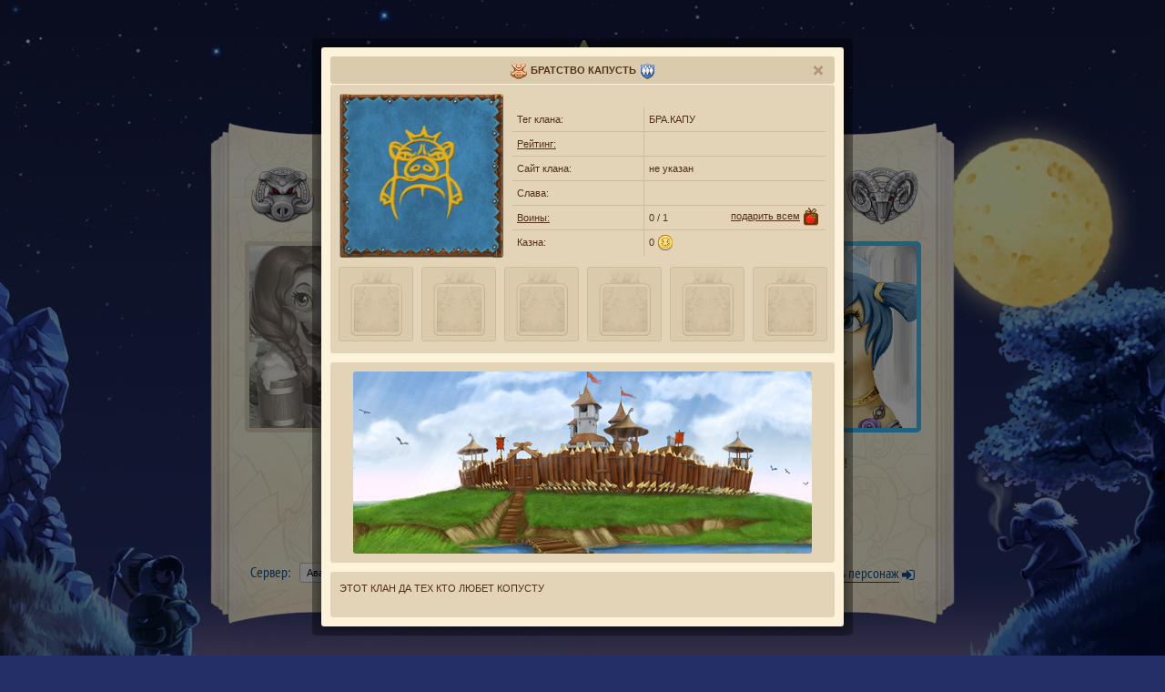

--- FILE ---
content_type: text/html; charset=windows-1251
request_url: https://g1.botva.ru/clan.php?id=64003
body_size: 7309
content:
<!DOCTYPE HTML PUBLIC "-//W3C//DTD HTML 4.01 Transitional//EN" "http://www.w3.org/TR/html4/loose.dtd"
    xmlns:og="http://ogp.me/ns#" xmlns:fb="http://www.facebook.com/2008/fbml" itemscope
    itemtype="http://schema.org/Product">
<html>

<head>
    <meta http-equiv=Content-Type content="text/html; charset=windows-1251">
    <meta name="viewport" content="width=990">
    <meta name="MobileOptimized" content="990">
    <meta name="apple-mobile-web-app-capable" content="yes" />
    <meta name="apple-mobile-web-app-status-bar-style" content="black-translucent" />
    <meta name="format-detection" content="telephone=no" />
    <meta property="vk:image" content="https://i.botva.ru/i/global/icon/promo200.png" />
    <meta property="og:image" content="https://i.botva.ru/i/global/icon/promo200.png" />
    <meta itemprop="image" content="https://i.botva.ru/i/global/icon/promo200.png" />
    <link rel="image_src" href="https://i.botva.ru/i/global/icon/promo200.png" type="image/png" />
    <link rel="apple-touch-icon" href="https://i.botva.ru/i/global/icon/touch-icon-iphone.png" />
    <link rel="apple-touch-icon" sizes="72x72" href="https://i.botva.ru/i/global/icon/touch-icon-ipad.png" />
    <link rel="apple-touch-icon" sizes="114x114" href="https://i.botva.ru/i/global/icon/touch-icon-iphone-retina.png" />
    <link rel="apple-touch-icon" sizes="144x144" href="https://i.botva.ru/i/global/icon/touch-icon-ipad-retina.png" />
    <link rel="shortcut icon" href="favicon.ico" type="image/x-icon" />
    <link rel="icon" href="favicon.ico" type="image/x-icon" />

    <title>Ботва Онлайн - бесплатная онлайн игра | Битва за реальную капусту! </title>
    <META NAME="Keywords" CONTENT="игра, играть в браузере, играть бесплатно, онлайн игра, бесплатные игры, ролевые игры, online игры, online игра, браузерные игры, интернет игры, компьютерные игры, rpg, рпг, mmorpg, ммопрг, online, онлаин, Botva-online, Ботва, Ботва Онлайн, свинья, баран, овца, офца, свин, свинитусы, барантусы, стадо, свинство, война рас, клановые войны, смешилка, юмор, анекдоты, юмористическая игра">
    <META NAME="Description" CONTENT="Ощути, что значит быть настоящей свиньей… настоящим бараном. Хотя бы в игре!">

    <!--[if lt IE 9]>
        <link href='https://i.botva.ru/images/front/css/ie.css' rel='stylesheet' type='text/css'>
        <script src="https://i.botva.ru/images/front/js/html5shiv.min.js"></script>
        <![endif]-->

    <script>
        document.domain = 'botva.ru';

                    var bnews_config = {
                                title: "Архив новостей",
                on_click: '#news_link',
                share_active: false
            };
        
        var LANG_NAME='RU';
        var TIME = 1763499490;
        var timerStartTime = new Date();
        var IMG_URL='https://i.botva.ru';
        var POPUPS_VER='2';
        var UNLOGGED = true;
        var LOGGED_SOMEWHERE = false;
        var AUTO_CHAT = 0;
        var FORCE_REG = false;
        var FORCE_REG_LINKS = false;
        var show_reg = false;
        var is_landing = false;
        var ddid = false;

        
        var servers = new Array();
                    servers[1]	= 'https://g1.botva.ru/';
                    servers[2]	= 'https://g2.botva.ru/';
                    servers[3]	= 'https://g3.botva.ru/';
                    servers[4]	= 'https://turbo.botva.ru/';
                    servers[101]	= 'https://avatar.botva.ru/';
        
        var reg_error_no_name = "Имя! Мне нужно имя!";
    </script>
    <!-- Google Tag Manager -->
<script>(function(w,d,s,l,i){w[l]=w[l]||[];w[l].push({'gtm.start':
        new Date().getTime(),event:'gtm.js'});var f=d.getElementsByTagName(s)[0],
        j=d.createElement(s),dl=l!='dataLayer'?'&l='+l:'';j.async=true;j.src=
        'https://www.googletagmanager.com/gtm.js?id='+i+dl;f.parentNode.insertBefore(j,f);
})(window,document,'script','dataLayer','GTM-KH95RD8');</script>
<!-- End Google Tag Manager -->


    <link href='https://i.botva.ru/m/g=outercss?v=1250' rel='stylesheet' type='text/css'>
<link href='https://i.botva.ru/m/g=outercss2?v=1250' rel='stylesheet' type='text/css'>
<link href='https://i.botva.ru/m/f=/css/modules/bg3night.css?v=1250' rel='stylesheet' type='text/css'>
<link href='https://i.botva.ru/m/f=/css/modules/clan.css?v=1250' rel='stylesheet' type='text/css'>
<script language='javascript' src='https://i.botva.ru/m/g=outerjs?v=1194'></script>
<script language='javascript' src='https://i.botva.ru/m/f=/locale/RU/pp.2.js?v=1194'></script>

</head>

<body class='outer3 lang_RU  night'  bgclass='' >
    <!-- Google Tag Manager (noscript) -->
<noscript><iframe src="https://www.googletagmanager.com/ns.html?id=GTM-KH95RD8"
                  height="0" width="0" style="display:none;visibility:hidden"></iframe></noscript>
<!-- End Google Tag Manager (noscript) -->

    
    <script type="text/javascript">
    window.destinyScopeOptions = {
        project: 'botva',
        cookie_options: {
            domain: '.botva.ru'
        }
    };
    
    (function (a) {
        var b = a.createElement('script');
        b.type = 'text/javascript';
        b.async = true;
        b.src = '//lbn2.ddestiny.ru/static/js/api/destiny_scope.js';
        var c = a.getElementsByTagName('script')[0];
        c.parentNode.insertBefore(b, c);
    }) (document);
</script>
    

    <div class='bgmain bgmain_day' >
        <div class='bgmain2'>
            <div class='bgmain3'>
                <div class="bgmain4">
                    <div class="bgmain_left"></div>
                    <div class="bgmain_right">
                        <div class="bgmain_right_smoke"></div>
                    </div>
                </div>
            </div>
        </div>
    </div>
    <div class='bgmain bgmain_night'
        >
        <div class='bgmain2'>
            <div class='bgmain3'>
                <div class="bgmain4">
                    <div class="bgmain_left"></div>
                    <div class="bgmain_right">
                        <div class="bgmain_right_smoke"></div>
                    </div>
                    <div class="bgmain_moon"></div>
                    <div class="bgmain_witch"></div>
                    <div class="bgmain_meteor"></div>
                </div>
            </div>
        </div>
    </div>

    <div class="main_container" id="main_container">
        <div class="hidden_text">О</div>

        

        <div class="welcome_reg ">
            <a class="logo"></a>

            <div class="choose_race_block block1">
                <div class="head">
                    
                    Свинтусы
                </div>

                <div class="welcome_reg_avatar welcome_reg_avatar1">
                                                                                                                                                                                                                        <img src="https://i.botva.ru/images/packs/beer/ava_beer_gs.jpg" data-unique="26"
                                    data-race="1" data-sex="2" data-id="2" data-image="120010333104732180001"
                                    data-count="1" class="img_1 active" />
                                                                                                                                                                                                                                    <img src="https://i.botva.ru/avatars/n120010231603301200001.jpg" data-unique="0"
                                    data-race="1" data-sex="2" data-id="4"
                                    data-image="120010231603301200001" data-count="2"
                                    class="img_2 " />
                                                                                                                                                                                                                                    <img src="https://i.botva.ru/images/packs/pirate/ava_pirat_gs1.jpg" data-unique="24"
                                    data-race="1" data-sex="2" data-id="6" data-image="120010333104732180001"
                                    data-count="3" class="img_3 " />
                                                                                                                                                                                                                                    <img src="https://i.botva.ru/avatars/n120010333104732180001.jpg" data-unique="0"
                                    data-race="1" data-sex="2" data-id="8"
                                    data-image="120010333104732180001" data-count="4"
                                    class="img_4 " />
                                                                                                                                                                                                                                    <img src="https://i.botva.ru/images/packs/avaHALLOWEEN/ava_helloween_gs.jpg" data-unique="31"
                                    data-race="1" data-sex="2" data-id="10" data-image="120010333104732180001"
                                    data-count="5" class="img_5 " />
                                                                                                                                                                                                                                    <img src="https://i.botva.ru/avatars/n120011553108708100021.jpg" data-unique="0"
                                    data-race="1" data-sex="2" data-id="12"
                                    data-image="120011553108708100021" data-count="6"
                                    class="img_6 " />
                                                                                                                                                                                                                                    <img src="https://i.botva.ru/images/packs/avaAVATAR/ava_avatar_gs.jpg" data-unique="33"
                                    data-race="1" data-sex="2" data-id="14" data-image="120010333104732180001"
                                    data-count="7" class="img_7 " />
                                                                                                                                                                                                                                                                                                                                                                                                                                                                                                                                                                                                                                                                                                                                    <div class="change_avatar"><i class="fa fa-refresh"></i></div>
                </div>
                <div class="welcome_reg_avatar welcome_reg_avatar2">
                                                                                                                                                                            <img src="https://i.botva.ru/images/packs/beer/ava_beer_bs.jpg" data-unique="26"
                                    data-race="1" data-sex="1" data-id="1" data-image="110011526423524002101"
                                    data-count="1" class="img_1 " />
                                                                                                                                                                                                                                    <img src="https://i.botva.ru/avatars/n110030216566604000001.jpg" data-unique="0"
                                    data-race="1" data-sex="1" data-id="3"
                                    data-image="110030216566604000001" data-count="2"
                                    class="img_2 " />
                                                                                                                                                                                                                                    <img src="https://i.botva.ru/images/packs/pirate/ava_pirat_bs1.jpg" data-unique="24"
                                    data-race="1" data-sex="1" data-id="5" data-image="110011526423524002101"
                                    data-count="3" class="img_3 " />
                                                                                                                                                                                                                                    <img src="https://i.botva.ru/avatars/n110021756422332007001.jpg" data-unique="0"
                                    data-race="1" data-sex="1" data-id="7"
                                    data-image="110021756422332007001" data-count="4"
                                    class="img_4 active" />
                                                                                                                                                                                                                                    <img src="https://i.botva.ru/images/packs/avaHALLOWEEN/ava_helloween_bs.jpg" data-unique="31"
                                    data-race="1" data-sex="1" data-id="9" data-image="110011526423524002101"
                                    data-count="5" class="img_5 " />
                                                                                                                                                                                                                                    <img src="https://i.botva.ru/avatars/n110011526423524002101.jpg" data-unique="0"
                                    data-race="1" data-sex="1" data-id="11"
                                    data-image="110011526423524002101" data-count="6"
                                    class="img_6 " />
                                                                                                                                                                                                                                    <img src="https://i.botva.ru/images/packs/avaAVATAR/ava_avatar_bs.jpg" data-unique="33"
                                    data-race="1" data-sex="1" data-id="13" data-image="110011526423524002101"
                                    data-count="7" class="img_7 " />
                                                                                                                                                                                                                                                                                                                                                                                                                                                                                                                                                                                                                                                                                                                                                                                <div class="change_avatar"><i class="fa fa-refresh"></i></div>
                </div>
            </div>

            <div class="choose_race_block block2">
                <div class="head">
                    
                    Барантусы
                </div>

                <div class="welcome_reg_avatar welcome_reg_avatar3 rotate">
                                                                                                                                                                                                                                                                                                                                                                                                                                                                                                                                                                                                                                                                                                                                                                                                                    <img src="https://i.botva.ru/images/packs/beer/ava_beer_bb.jpg" data-unique="26"
                                    data-race="2" data-sex="1" data-id="15" data-image="210030624513127000001"
                                    data-count="1" class="img_1 " />
                                                                                                                                                                                                                                    <img src="https://i.botva.ru/avatars/n210021756422332007001.jpg" data-unique="0"
                                    data-race="2" data-sex="1" data-id="17"
                                    data-image="210021756422332007001" data-count="2"
                                    class="img_2 " />
                                                                                                                                                                                                                                    <img src="https://i.botva.ru/images/packs/pirate/ava_pirat_bb1.jpg" data-unique="24"
                                    data-race="2" data-sex="1" data-id="19" data-image="210030624513127000001"
                                    data-count="3" class="img_3 " />
                                                                                                                                                                                                                                    <img src="https://i.botva.ru/avatars/n210030624513127000001.jpg" data-unique="0"
                                    data-race="2" data-sex="1" data-id="21"
                                    data-image="210030624513127000001" data-count="4"
                                    class="img_4 active" />
                                                                                                                                                                                                                                    <img src="https://i.botva.ru/images/packs/avaHALLOWEEN/ava_helloween_bb.jpg" data-unique="31"
                                    data-race="2" data-sex="1" data-id="23" data-image="210030624513127000001"
                                    data-count="5" class="img_5 " />
                                                                                                                                                                                                                                    <img src="https://i.botva.ru/avatars/n210030164111108000001.jpg" data-unique="0"
                                    data-race="2" data-sex="1" data-id="25"
                                    data-image="210030164111108000001" data-count="6"
                                    class="img_6 " />
                                                                                                                                                                                                                                    <img src="https://i.botva.ru/images/packs/avaAVATAR/ava_avatar_bb.jpg" data-unique="33"
                                    data-race="2" data-sex="1" data-id="27" data-image="210030624513127000001"
                                    data-count="7" class="img_7 " />
                                                                                                                                        <div class="change_avatar"><i class="fa fa-refresh"></i></div>
                </div>
                <div class="welcome_reg_avatar welcome_reg_avatar4 rotate">
                                                                                                                                                                                                                                                                                                                                                                                                                                                                                                                                                                                                                                                                                                                                                                                                                                                                <img src="https://i.botva.ru/images/packs/beer/ava_beer_gb.jpg" data-unique="26"
                                    data-race="2" data-sex="2" data-id="16" data-image="220011563105538100051"
                                    data-count="1" class="img_1 " />
                                                                                                                                                                                                                                    <img src="https://i.botva.ru/avatars/n220010353107243100021.jpg" data-unique="0"
                                    data-race="2" data-sex="2" data-id="18"
                                    data-image="220010353107243100021" data-count="2"
                                    class="img_2 " />
                                                                                                                                                                                                                                    <img src="https://i.botva.ru/images/packs/pirate/ava_pirat_gb1.jpg" data-unique="24"
                                    data-race="2" data-sex="2" data-id="20" data-image="220011563105538100051"
                                    data-count="3" class="img_3 " />
                                                                                                                                                                                                                                    <img src="https://i.botva.ru/avatars/n220011563105538100051.jpg" data-unique="0"
                                    data-race="2" data-sex="2" data-id="22"
                                    data-image="220011563105538100051" data-count="4"
                                    class="img_4 active" />
                                                                                                                                                                                                                                    <img src="https://i.botva.ru/images/packs/avaHALLOWEEN/ava_helloween_gb.jpg" data-unique="31"
                                    data-race="2" data-sex="2" data-id="24" data-image="220011563105538100051"
                                    data-count="5" class="img_5 " />
                                                                                                                                                                                                                                    <img src="https://i.botva.ru/avatars/n220010231603301200001.jpg" data-unique="0"
                                    data-race="2" data-sex="2" data-id="26"
                                    data-image="220010231603301200001" data-count="6"
                                    class="img_6 " />
                                                                                                                                                                                                                                    <img src="https://i.botva.ru/images/packs/avaAVATAR/ava_avatar_gb.jpg" data-unique="33"
                                    data-race="2" data-sex="2" data-id="28" data-image="220011563105538100051"
                                    data-count="7" class="img_7 " />
                                                                                            <div class="change_avatar"><i class="fa fa-refresh"></i></div>
                </div>
            </div>

            
            <div id="welcome_reg_name" class="welcome_reg_name">
                                    <input class="required" type="text" name="name" required placeholder="Ваше имя" value="" />
                    <div class="change_name"><i class="fa fa-refresh"></i></div>
                    <div class="error"></div>
                            </div>

            <div class="auth_form" id="auth_form">
                <div class="auth_forms auth_form_email" id="auth_form_email">
                    <form method="POST" action="login.php" class="submit_by_ajax">
                        <input type="hidden" name="do_cmd" value="login">

                        <div class="form_block form1">
                            <div class="border_block">
                                <select name="server" onchange="updateLoginForm(this)" tabindex="1">
                                                                            <option value="1" >
                                            Адын</option>
                                                                            <option value="2" >
                                            Дыдва</option>
                                                                            <option value="3" >
                                            Тытра</option>
                                                                            <option value="4" >
                                            Turbo</option>
                                                                            <option value="101" >
                                            Аватар</option>
                                                                    </select>
                            </div>
                            <p>Сервер</p>
                        </div>
                        <div class="form_block form2">
                            <div class="border_block">
                                <input type="text" name="email" placeholder="E-mail" tabindex="2" />
                            </div>
                            <p><a href="" class="form_trigger_name" tabindex="-1">Войти по имени</a></p>
                        </div>
                        <div class="form_block form3">
                            <div class="border_block">
                                <input type="password" name="password" placeholder="Пароль" tabindex="3" />
                            </div>
                            <p><a href="" class="form_trigger_remember" tabindex="-1">Забыли пароль?</a></p>
                        </div>
                        <div class="form_block form4">
                            <div class="border_block">
                                <input type="submit" value="Вход" tabindex="4" />
                            </div>
                            <p class="no_select"><input type="checkbox" value="1" checked name="remember"
                                    id="main_remember" tabindex="5" /><label
                                    for="main_remember">Запомнить</label></p>
                        </div>
                    </form>
                </div>

                <div class="auth_forms auth_form_name" id="auth_form_name">
                    <form method="POST" action="login.php?type=name" class="submit_by_ajax">
                        <input type="hidden" name="do_cmd" value="login">
                        <input type="hidden" name="type" value="name">
                        <div class="form_block form1">
                            <div class="border_block">
                                <select name="server" onchange="updateLoginForm(this)" tabindex="1">
                                                                            <option value="1" >
                                            Адын</option>
                                                                            <option value="2" >
                                            Дыдва</option>
                                                                            <option value="3" >
                                            Тытра</option>
                                                                            <option value="4" >
                                            Turbo</option>
                                                                            <option value="101" >
                                            Аватар</option>
                                                                    </select>
                            </div>
                            <p>Сервер</p>
                        </div>
                        <div class="form_block form5">
                            <div class="border_block">
                                <input type="text" name="name" placeholder="Имя персонажа" tabindex="2" />
                            </div>
                            <p><a href="" class="form_trigger_email" tabindex="-1">Войти по e-mail</a></p>
                        </div>
                        <div class="form_block form4">
                            <div class="border_block">
                                <input type="submit" value="Вход" tabindex="3" />
                            </div>
                        </div>
                    </form>
                </div>

                <div class="auth_forms auth_form_remember" id="auth_form_remember">
                    <form action="login.php?a=forgot" method="post" id="password_form" class="submit_by_ajax">
                        <div class="form_block form1">
                            <div class="border_block">
                                <select name="server" class="password" onchange="updateLoginForm(this)" tabindex="1">
                                                                            <option value="1" >
                                            Адын</option>
                                                                            <option value="2" >
                                            Дыдва</option>
                                                                            <option value="3" >
                                            Тытра</option>
                                                                            <option value="4" >
                                            Turbo</option>
                                                                            <option value="101" >
                                            Аватар</option>
                                                                    </select>
                            </div>
                            <p>Сервер</p>
                        </div>
                        <div class="form_block form2">
                            <div class="border_block">
                                <input type="text" name="email" placeholder="E-mail" tabindex="2" />
                            </div>
                            <p>Введите Ваше имя или адрес e-mail</p>
                        </div>
                        <div class="form_block form3">
                            <div class="border_block">
                                <input type="text" name="username" placeholder="Имя персонажа" tabindex="3" />
                            </div>
                        </div>
                        <div class="form_block form4">
                            <div class="border_block">
                                <input type="submit" value="Послать" tabindex="4" />
                            </div>
                            <p><a href="" class="form_trigger_email" tabindex="-1">Назад</a></p>
                        </div>
                    </form>
                </div>

                <div class="socs_auth hidden">
                    <p>Войти с помощью:</p>
                    <a href="" class="soc dd" data-width="325" data-height="405"
                        title="Войти с помощью Destiny ID"></a>
                    <a href="/login/vk-oauth2/?next=" class="soc vk"
                        data-width="600" data-height="400" title="Войти с помощью Вконтакте"></a>
                    <a href="/login/facebook/?next=" class="soc fb"
                        data-width="600" data-height="400" title="Войти с помощью FaceBook"></a>
                    
                    <a href="/login/twitter/?next=" class="soc tw"
                        data-width="600" data-height="400" title="Войти с помощью Twitter"></a>
                </div>
                <a class="play_button"></a>
            </div>

                            <div class="welcome_reg_server">
                    <div class="welcome_reg_server_trigger">Сервер:</div>

                    <select name="reg_server">
                                                    <option value="1" >Адын
                            </option>
                                                    <option value="2" >Дыдва
                            </option>
                                                    <option value="3" >Тытра
                            </option>
                                                    <option value="4" >Turbo
                            </option>
                                                    <option value="101" selected>Аватар
                            </option>
                                            </select>
                </div>

                <div class="welcome_reg_sign_in">
                    <span class="sign_in">Уже есть персонаж</span>
                    <span class="sign_up">Зарегистрироваться</span>
                    <i class="fa fa-sign-in"></i>
                </div>
            
            <footer>
                <a href="http://destiny.games/" target="_blank" class="ddestiny"></a>
                <div class="center">
                    <nav>
                        <a href="news.php" id="news_link">Новости</a>
                        <a href="page.php?page=legal" id="link_legal">Лицензионное соглашение</a>
                        <a href="page.php?page=rules" id="link_rules">Правила  игры</a>
                        <a href="page.php?page=offer" id="link_rules">Договор&#8209;оферта</a>
                        <a href="page.php?page=privacy" id="link_privacy">Политика&nbsp;конфиденциальности</a>
                        <a href="https://forum.theabyss.ru/index.php?showforum=321" target="_blank">Форум</a>
                        <a href="https://support.destiny.games/" id="link_feedback"
                            target="_blank">Поддержка</a>
                    </nav>
                    <div class="copyright">&copy; Destiny.Games 2008-2025 г.<br /> Все права защищены.</div>
                </div>
                <a class="ico18"></a>
                <div class="liveinternet_counter">
                    <!--LiveInternet counter--><script type="text/javascript"><!--
document.write("<a href='https://www.liveinternet.ru/click' "+
"target=_blank><img src='https://counter.yadro.ru/hit?t21.6;r"+
escape(document.referrer)+((typeof(screen)=="undefined")?"":
";s"+screen.width+"*"+screen.height+"*"+(screen.colorDepth?
screen.colorDepth:screen.pixelDepth))+";u"+escape(document.URL)+
";"+Math.random()+
"' alt='' title='LiveInternet: показано число просмотров за 24"+
" часа, посетителей за 24 часа и за сегодня' "+
"border=0 width=88 height=31><\/a>")//--></script><!--/LiveInternet-->
                </div>
            </footer>
        </div>
    </div>

            <div class="popup main_popup" id="main_popup" style="z-index: -1; display: none">
            <div class="overlay"></div>
            <div class="container">
                <div class="popup_close"></div>
                <div class="content" id="content">
                    <div id="body" class=''>

	<div class="round_block_round_border round_block_header_top " style="position:relative;">
	<b class='icon race1' title='Свинтус'></b> <a href='/clan.php?id=64003'  class='profile ' >БРАТСТВО КАПУСТЬ</a>
		
			<b class='icon2 academy'  onMouseOver="doItem('text','body:|&lt;b&gt;Академии клана:&lt;/b&gt; Нет академий|;subject:|Информация о клане|',event,this)" ></b>
		
	
</div>
	<div class="round_block_round_border round_block_header_cont p10" style="position:relative;">
	
		<div class="clear_fix mb7">
			<div class="fl_l">
				<img src='https://i.botva.ru/images/flags/10213.png' alt='' class='item' />
			</div>
			<div class="ml190 pt15">
				<table class='profile_statistic'>
					
					<tr>
						<td class="p5 borderr bordert0" style="min-width: 85px">Тег клана:</td>
						<td class="p5 bordert0">БРА.КАПУ</td>
					</tr>
					
					<tr>
						<td class="p5 borderr"><a href='top.php?type=as'>Рейтинг:</a></td>
						<td class="p5"></td>
					</tr>
					
					<tr>
						<td class="p5 borderr">Сайт клана:</td>
						<td class="p5">не указан</td>
					</tr>
					
					<tr>
						<td class="p5 borderr">Слава:</td>
						<td class="p5"> </td>
					</tr>
					
					<tr>
						<td class="p5 borderr"><a href='clan_members.php?id=64003'>Воины:</a>
						<td class="p5">0 / 1
							
								<span class='gifts_all mt-3 mb-3'>
									<a href='/index.php?gift=0&clan=64003'>подарить всем</a> <a href='/index.php?gift=0&clan=my'><b class='icon2 present' title='Подарок'></b></a>
								</span>
							
						</td>
					</tr>
					<tr>
						<td class="p5 borderr">Казна:</td>
						<td class="p5">
							                                0 <b class='icon money1' title='Золото'></b>
													</td>
					</tr>
									</table>
			</div>
		</div>

		<div class="center ml-10 mr-10 pt3 pb3">
                                        					<div class="bgr_1 border inlineb ml3 mr3 valign">
						<img src="https://i.botva.ru/images/packs/clan_medals/empty.png" alt="" class="w80"  />
					</div>
                					<div class="bgr_1 border inlineb ml3 mr3 valign">
						<img src="https://i.botva.ru/images/packs/clan_medals/empty.png" alt="" class="w80"  />
					</div>
                					<div class="bgr_1 border inlineb ml3 mr3 valign">
						<img src="https://i.botva.ru/images/packs/clan_medals/empty.png" alt="" class="w80"  />
					</div>
                					<div class="bgr_1 border inlineb ml3 mr3 valign">
						<img src="https://i.botva.ru/images/packs/clan_medals/empty.png" alt="" class="w80"  />
					</div>
                					<div class="bgr_1 border inlineb ml3 mr3 valign">
						<img src="https://i.botva.ru/images/packs/clan_medals/empty.png" alt="" class="w80"  />
					</div>
                					<div class="bgr_1 border inlineb ml3 mr3 valign">
						<img src="https://i.botva.ru/images/packs/clan_medals/empty.png" alt="" class="w80"  />
					</div>
                            		</div>
	
</div>


<div class="round_block_round_border round_block_header_cont p10 center" style="position:relative;">
	
	<img src='https://i.botva.ru/images/buildings/Clan_1.jpg' width='504' height='200' class="corner3" />

</div>

	<div class="round_block_round_border round_block_header_cont p10" style="position:relative;">
	
		ЭТОТ КЛАН ДА ТЕХ КТО ЛЮБЕТ КОПУСТУ
	
</div>

	<script>
		FORCE_REG = true;
		FORCE_REG_LINKS = true;
	</script>
</div>
                </div>
            </div>
        </div>

        <script>
            var main_popup = true;
        </script>
    
    <!--[if lt IE 10]>
        <script src="https://i.botva.ru/images/front/js/jquery.placeholder.min.js"></script>
        <script>
            $(function(){
                $('input[type=text]').placeholder();
            });
        </script>
        <![endif]-->

    
    
    
            <!-- Yandex.Metrika counter --><script type="text/javascript">(function (d, w, c) { (w[c] = w[c] || []).push(function() { try { w.yaCounter12136408 = new Ya.Metrika({id:12136408, webvisor:true, clickmap:true, trackLinks:true, accurateTrackBounce:true, ut:"noindex"}); } catch(e) { } }); var n = d.getElementsByTagName("script")[0], s = d.createElement("script"), f = function () { n.parentNode.insertBefore(s, n); }; s.type = "text/javascript"; s.async = true; s.src = (d.location.protocol == "https:" ? "https:" : "http:") + "//mc.yandex.ru/metrika/watch.js"; if (w.opera == "[object Opera]") { d.addEventListener("DOMContentLoaded", f, false); } else { f(); } })(document, window, "yandex_metrika_callbacks");</script><noscript><div><img src="//mc.yandex.ru/watch/12136408?ut=noindex" style="position:absolute; left:-9999px;" alt="" /></div></noscript><!-- /Yandex.Metrika counter -->
        
        

    

    <script>
        var nicknames = {};
        nicknames[1] = [];
        nicknames[2] = [];

        var portal_name = "";

        $(function() {
            outer3Init();

            if (location.search.indexOf('reg=start') > -1) {
                MAINPOPUP.show('html', {
                        id : '#reg_popup', width: 800, open: function(){
                        REG.init();
                    }
                });
        }

        if (window.location !== window.parent.location && !$('.refresh_page').length) {
            $('body').append('<div class="refresh_page"><i class="fa fa-refresh"></i></div>');

            function disableF5(e) { if ((e.which || e.keyCode) == 116) e.preventDefault(); };
            $(document).on("keydown", disableF5);
            $('.refresh_page').on('click', function() {
                doReload();
            })
        }
        });

        (window.Image ? (new Image()) : document.createElement('img')).src = location.protocol +
            '//vk.com/rtrg?r=gdsryly1dPOFe7GjOkZlquWCya8jAeCICjMWXMpQ5fLsEdGnUgS6QMhDA16vM5aHwPxu9YvUYj9tPrdWpYJ4VK*3pgZr6gwFtswLPD7vrwaiuyZygEOTE1vB6OTqe*hyPXkCD76LdJUjob7oXvCgS8H8yoh0wqfBNVN/EnsUhv8-';

        
    </script>
            
            <!-- ClickFrog Pixel --->
            <div id="clickfrog_counter_container" style="width:0px;height:0px;overflow:hidden;"></div>
            <script type="text/javascript">
                (function(d, w) {var clickfrog = function() {if(!d.getElementById('clickfrog_js_container')) {var sc = document.createElement('script');sc.type = 'text/javascript';sc.async = true;sc.src = "//stat.clickfrog.ru/c.js?r="+Math.random();sc.id = 'clickfrog_js_container';var c = document.getElementById('clickfrog_counter_container');c.parentNode.insertBefore(sc, c);}};if(w.opera == "[object Opera]"){d.addEventListener("DOMContentLoaded",clickfrog,false);}else {clickfrog();}})(document, window);
            </script><noscript>
                <div style="width:0px;height:0px;overflow:hidden;"><img src="//stat.clickfrog.ru/no_script.php?img"
                        style="width:0px; height:0px;" alt="" /></div>
            </noscript>
            <script type="text/javascript">
                var clickfrogru_uidh = 'e97416761d23026f4db98909ff47833a';
            </script>
            <!-- End ClickFrog Pixel --->
        
    </body>

</html>

--- FILE ---
content_type: text/html; charset=windows-1251
request_url: https://g1.botva.ru/clan.php?set_reg=1
body_size: -14
content:
<META http-equiv='refresh' content='1;URL=/login.php'><script>window.location='/login.php';</script>

--- FILE ---
content_type: text/html; charset=windows-1251
request_url: https://g1.botva.ru/service.php?module=get_names
body_size: -83
content:
{"names":{"1":[],"2":[]}}

--- FILE ---
content_type: text/html; charset=windows-1251
request_url: https://g1.botva.ru/service.php?module=get_names
body_size: -83
content:
{"names":{"1":[],"2":[]}}

--- FILE ---
content_type: text/html; charset=windows-1251
request_url: https://g1.botva.ru/service.php?module=check_reg
body_size: -26
content:
{"data":{"result":0,"messagex":"\u0418\u043c\u044f!  \u041c\u043d\u0435 \u043d\u0443\u0436\u043d\u043e \u0438\u043c\u044f!"}}

--- FILE ---
content_type: text/css; charset=windows-1251
request_url: https://i.botva.ru/m/g=outercss?v=1250
body_size: 73745
content:
/* Minify: at least one missing file. See http://code.google.com/p/minify/wiki/Debugging */
@font-face{font-family:'DS Coptic';src:local('DS Coptic'), local('DSCoptic'),
url('/images/outer/css/dscoptic.woff2') format('woff2'),
url('/images/outer/css/dscoptic.woff') format('woff');font-weight:normal;font-style:normal}body{min-width:1080px !important}input[type="text"],input[type="password"],input[type="number"],input[type="search"],input[type="email"],input[type="url"],input[type="tel"],select,textarea{background:#fff;border:1px
solid #cebb9e !important;font-size:11px;padding:3px;border-radius:3px;resize:none;font-family:Tahoma,Ubuntu,Geneva,Kalimati,sans-serif}input:focus,select:focus,textarea:focus,button:focus{outline:none}input[type="radio"],input[type="checkbox"]{width:12px;height:12px;position:relative !important;cursor:pointer}input[type="radio"]{border-radius:13px}input[type="checkbox"]{border-radius:2px}doesnotexist:-o-prefocus,input[type="radio"]{top:2px;width:auto !important;height:auto !important;border-radius:inherit !important}doesnotexist:-o-prefocus,input[type="checkbox"]{top:2px;width:auto !important;height:auto !important;border-radius:inherit !important}@-moz-document url-prefix(){input[type="radio"],input[type="checkbox"]{-moz-transform:scale(0.8);margin-top:-2px !important;margin-bottom:-2px !important}input[type="radio"].top-2i,input[type="checkbox"].top-2i{top:-2px !important}input[type="radio"].top-1i,input[type="checkbox"].top-1i{top:-1px !important}}.box{box-sizing:border-box}.valign{display:table-cell;vertical-align:middle}.center{text-align:center !important}.justify{text-align:justify !important}.indent{text-indent:20px}.right{text-align:right !important}.left{text-align:left !important}.top{vertical-align:top !important}.top
TD{vertical-align:top}.bottom{vertical-align:bottom !important}.middle{vertical-align:middle !important}.nobold{font-weight:normal  !important}.nowrap{white-space:nowrap  !important}.nowrapi, .nowrapi
*{white-space:nowrap  !important}.bold{font-weight:bold}.boldi{font-weight:bold !important}.inline{display:inline}.inlinei{display:inline !important}.inlineb{display:inline-block}.inlinebc>*{display:inline-block !important}.inlinebi{display:inline-block !important}.dblock{display:block}.dflex{display:-webkit-box;display:-ms-flexbox;display:flex}.dflex.all-center{align-items:center;justify-content:center}.dflex.a_between{align-content:space-between}.dflex.a_start{align-items:flex-start}.dflex.a_center{align-items:center}.dflex.j_center{justify-content:center}.dflex.j_between{justify-content:space-between}.dflex.j_even{justify-content:space-evenly}.dflex.j_end{justify-content:flex-end}.dflex.fd_column{flex-direction:column}.dflex.fd_r_rewerse{flex-direction:row-reverse}.dflex.wrap{flex-wrap:wrap}.hidden{display:none}.hiddeni{display:none !important}.padding10{padding:5px
10px}.padding5,.p5{padding:5px
5px}.padding0,.p0{padding:0
!important}.padding5_0{padding:0
5px}.clear{clear:both}.floatl,.fl_l{float:left}.floatr,.fl_r{float:right}.fl_ni{float:none !important}.m0p0{margin:0;padding:0}.opacity1{opacity:0.1}.opacity2{opacity:0.2}.opacity3{opacity:0.1}.opacity3i{opacity: .3 !important}.opacity4{opacity:0.4;filter:alpha(opacity=40)}.opacity5{opacity:0.5;filter:alpha(opacity=50)}.opacity5i{opacity:0.5 !important;filter:alpha(opacity=50) !important}.opacity6{opacity:0.6}.opacity7{opacity:0.7}.opacity8{opacity:0.8}.opacity9{opacity:0.9}.zindex{z-index:10}.zindex999,.ui-draggable-dragging{z-index:999}.linethrough{text-decoration:line-through}.no_click{pointer-events:none !important}P{margin:0
0 5px}.pmb5
p{margin:0
0 5px}.pmb8
p{margin:0
0 8px}.pmb10
p{margin:0
0 10px}IMG{border:0}UL{padding:0
0 0 20px}.red{color:#a00}.redi{color:#a00 !important}.lightpurple{color:#C4D3F7}.red_font_hover,.red_font{color:#a00 !important}.red_font_hover:hover{color:#fff !important}.green{color:#037100}.greeni{color:#037100 !important}.greenall
*{color:#037100 !important}.anotherbrown{color:#6b5945 !important}.lightbrown{color:#73503a !important}.blue{color:#045797}.green_bgr{background-color:#d0d9a9}.yellow_bgr{background-color:rgba(255,253,115,0.58)}.yellow_bgr2{background-color:rgba(255,253,115,1)}.blue_bgr{background-color:rgba(148,183,223,1)}.green_bgri{background-color:#d0d9a9 !important}.darkgreen_bgri{background-color:#97cd68 !important}.red_bgr{background-color:#e7bba6}.red_bgri{background-color:#e7bba6 !important}.bgred{background-color:#a00}.myguild{background-color:#eadec9}.yellow_egg{color:#d5b832}.buttons{margin-bottom:8px;text-align:center}.cmd_all, .ui-dialog .ui-dialog-buttonpane
button{border:none;background:url(/i/buttons.png) no-repeat;color:#4d1f11;padding:0;line-height:31px;display:inline-block;text-align:center;vertical-align:middle;text-decoration:none;position:relative;color:#4c1e0f;font-weight:bold;font-face:tahoma;font-size:11px}.cmd_selected,
.cmd_all:hover, .ui-dialog .ui-dialog-buttonpane button:hover, .ui-dialog .ui-dialog-buttonpane button:active,.cmd_all:active{color:#fff}.cmd_large3{height:30px;width:190px;background-position:0 -270px}.cmd_alarge3:active{background-position:-190px -270px}.cmd_all.cmd_large3.snow{background-position:-602px -270px;color:#1b4b67}.cmd_all.cmd_alarge3.snow:active{background-position:-792px -270px;color:#fff}.cmd_large{height:30px;width:170px;background-position:0 -70px}.cmd_alarge:active{background-position:-170px -70px}.cmd_medium{height:30px;width:102px;background-position:0 -130px}.cmd_amedium:active{background-position:-102px -130px}.cmd_large2{height:30px;width:100px}.cmd_row2{height:30px;width:255px;background-position:0 -40px}.cmd_row3{height:30px;width:170px;background-position:0 -70px}.cmd_row3.pressed{background-position:-170px -70px}.cmd_row3.yellow{height:39px;width:170px;background-position:-254px -141px;line-height:39px;color:#4c1e0f !important}.cmd_row3.yellow.cmd_blocked{color:#a99d82 !important}.cmd_row3.attack{height:39px;width:170px;background-position:-254px -100px;line-height:41px}.cmd_row3.attack:focus,.cmd_row3.attack:active{height:39px;width:170px;background-position:-424px -100px;line-height:41px}.cmd_row3.post{height:39px;width:170px;background-position:-254px -180px;line-height:36px}.cmd_row3.post:focus{height:39px;width:170px;background-position:-424px -180px;line-height:36px}.cmd_row4{height:30px;width:127px;background-position:0 -100px}.cmd_row5{height:30px;width:102px;background-position:0 -130px}.cmd_row6{height:30px;width:85px;background-position:0 -160px}.cmd_row7{height:30px;width:73px;background-position:0 -190px}.cmd_row8{height:30px;width:64px;background-position:0 -220px}.cmd_small_sl{height:20px;width:103px;background-position:0 -20px;line-height:20px}.cmd_small_sl:active{background-position:-104px -20px}.cmd_medium_sl{height:20px;width:158px;background-position:0 0;line-height:22px}.cmd_medium_sl:active{background-position:-158px 0}.cmd_large_sl{height:20px;width:190px;background-position:0 -250px;line-height:22px}.cmd_large_sl:active,.cmd_large_sl.pressed{background-position:-190px -250px}.cmd_mini_sl{height:20px;width:60px;background-position:-206px -20px;line-height:19px !important;font-size:8px;text-align:center;text-transform:uppercase}.cmd_mini_sl:active{background-position:-266px -20px}.cmd_icon{height:26px;width:26px;background-position:-340px -70px;line-height:28px;text-align:center;padding:4px
0 0 4px}.cmd_icon.cmd_selected,.cmd_icon:active{background-position:-370px -70px}.cmd_mini_sld{height:60px;width:20px;background-position:-310px -390px}.cmd_mini_sld:hover{background-position:-330px -390px}.cmd_mini_sld:active{background-position:-350px -390px}.cmd_mini_slu{height:60px;width:20px;background-position:-370px -390px}.cmd_mini_slu:hover{background-position:-390px -390px}.cmd_mini_slu:active{background-position:-410px -390px}.cmd_none_sl{height:20px;width:60px;background-position:-326px -20px}.cmd_arow2:active{background-position:-255px -40px}.cmd_arow3:active{background-position:-170px -70px}.cmd_arow3.yellow:active{background-position:-425px -141px}.cmd_arow4:active{background-position:-127px -100px}.cmd_arow5:active{background-position:-102px -130px}.cmd_arow6:active{background-position:-85px -160px}.cmd_arow7:active{background-position:-73px -190px}.cmd_arow8:active{background-position:-64px -220px}.cmd_row2t{height:60px;width:255px;background-position:0 -330px}.cmd_arow2t:active{background-position:-255px -330px}.cmd_row3t{height:60px;width:156px;background-position:0 -390px}.cmd_arow3t:active{background-position:-155px -390px}.cmd_row2t,.cmd_row3t{line-height:60px;text-align:left}.cmd_row2t center, .cmd_row3t
center{margin-left:35px}.cmd_row2t B, .cmd_row3t
B{display:block;width:60px;height:60px;float:left;position:absolute}.cmd_row2t
B{width:70px}.cmd_blocked{color:#a99d82 !important}.cmd_red{height:30px;width:170px;background-position:0 -300px;color:#870000}.cmd_red:active{background-position:-170px -300px;color:#d00b0b}.cmd_red:hover{color:#d00b0b}.cmd_split{height:28px;width:301px;background-position:0 -450px}.cmd_split_active{background-position:-301px -450px}.cmd_split2{height:21px;width:204px;line-height:20px;background-position:0 -478px}.cmd_split2_active{background-position:-204px -478px}.cmd_split *,	.cmd_split2
*{display:inline-block;text-align:center}.cmd_split B,	.cmd_split2
B{color:#4c1e0f}.cmd_split U,	.cmd_split2
U{color:#4c1e0f;text-decoration:none}.cmd_split
*{width:148px;line-height:30px}.cmd_split2
*{width:100px;line-height:22px}.cmd_split_active B,	.cmd_split2_active
B{color:#4c1e0f}.cmd_split_active U,	.cmd_split2_active
U{color:#4c1e0f}.cmd_split_504{background-position:0 -606px;height:28px;width:504px}.cmd_split_active_504{background-position:0 -579px}.cmd_split_504_b{line-height:28px;width:249px;display:inline-block}.cmd_split_504_u{line-height:28px;width:249px;display:inline-block}.cmd_xxlarge{height:20px;width:158px;line-height:22px}.cmd_xxlarge{width:364px;height:49px;background:url(/i/buttons_reg.png) no-repeat;line-height:51px;font-size:17px}.cmd_custom{display:block;overflow:hidden;position:relative;background:transparent}.cmd_custom
B{display:block;position:absolute;left:0;top:0;z-index:1;width:100%;height:100%}.cmd_left,.cmd_right{background-image:url(/i/front/but_pointer.png);float:left;width:20px;height:86px;display:block;margin-left:0px}.cmd_right{float:right;margin-right:0px}.cmd_left:hover{background-position:-20px 0}.cmd_left:active{background-position:-40px 0}.cmd_right{background-position:0px -86px}.cmd_right:hover{background-position:-20px -86px}.cmd_right:active{background-position:-40px -86px}.cmd_page{margin-top:5px;padding:0
5px;background:#dacaac;min-width:29px;height:20px;line-height:18px;box-sizing:border-box;border:1px
solid;border-color:#c7b188 #af976f #856942 #af976f;box-shadow:0 0 0 1px #eadec9, inset 0 1px 0 0 #f6e4c2;border-radius:3px}.cmd_page_active{background:#ccb791;border-color:#856942 #af976f #c7b188 #af976f;box-shadow:0 0 0 1px #eadec9, inset 0 1px 2px 0 rgba(0,0,0,.3)}.cmd_page:hover{border-color:#856942 #af976f #c7b188 #af976f}.shadow5{opacity:0.5;-moz-opacity:0.5;filter:alpha(opacity=50)}.shadow5
*{filter:alpha(opacity=50)}.shadow8{opacity:0.8;-moz-opacity:0.8;filter:alpha(opacity=80)}.shadow8
*{filter:alpha(opacity=80)}.shadow9{opacity:0.9;-moz-opacity:0.9;filter:alpha(opacity=90)}.shadowH:hover{opacity:1.0;-moz-opacity:1.0;filter:alpha(opacity=100)}.pages{text-align:center;margin-right:20px;font-size:11px;margin:10px
0}.pages
A{display:inline-block;padding:1px
5px 3px;border-radius:3px;border:1px
solid #cebb9e;text-decoration:none}.pages
A.active{text-decoration:none;font-weight:bold;display:inline-block;background-color:#cebb9e;border-radius:3px}.pages
A.cmd_all{padding:0;border-radius:0;border:0}.pages.pager{color:#542F1B}.pages.pager
a{margin:0
5px;font-size:15px;text-decoration:none}.default_table{width:100%;border-spacing:0;border-collapse:collapse}.default_table th, .default_table
td{border:0;vertical-align:top}TABLE.default{width:100%;border-collapse:collapse}TABLE.default_without_collapse{width:100%}TABLE.default
TH{text-align:center;color:#542f1b;font-size:10px;font-weight:normal}TABLE.padding5{padding:0}TABLE.padding5
TD{padding:5px
5px}TABLE.padding5_0{padding:0}TABLE.padding5_0
TD{padding:0
5px}TABLE.default_h22
TD{line-height:22px}TABLE.default_h20
TD{height:20px}.h25{line-height:25px}.h22{line-height:22px}.h20{line-height:20px}.h18{line-height:18px}.mh0{min-height:0 !important}.mh14{min-height:14px !important}.mh20{min-height:20px !important}.mh25{min-height:25px !important}.mh26{min-height:26px !important}.mh30{min-height:30px !important}.mh40{min-height:40px !important}.mh50{min-height:50px !important}.mh60{min-height:60px !important}.mh64{min-height:64px !important}.mh260{min-height:260px !important}.mh285{min-height:285px !important}.mh295{min-height:295px !important}TABLE.default
TH{background:#dbcaac;font-size:11px}TABLE.default TH.asc,
TABLE.default TH.sorting-asc,
TABLE.default TH.sorting-desc,
TABLE.default
TH.desc{cursor:pointer}TABLE.default TH.asc .order,
TABLE TH.sorting-asc .order,
TABLE TH.sorting-desc .order,
TABLE.default TH.desc .order, .headerSortDown .order, .headerSortUp .order,.order_img{position:relative;top:2px;margin-left:1px;display:inline-block;width:10px;height:10px;background-image:url(/i/ico.png);background-repeat:no-repeat}TABLE TH.sorting-asc,
TABLE TH.sorting-desc{position:relative;cursor:pointer}TABLE TH.sorting-asc .order,
TABLE TH.sorting-desc
.order{position:absolute;top:7px !important}TABLE TH.sorting-asc div .order,
TABLE TH.sorting-desc div
.order{top:3px !important}@media screen and (-webkit-min-device-pixel-ratio:0){TABLE TH.sorting-asc div .order,
TABLE TH.sorting-desc div
.order{right:-10px}}TABLE.default TH.desc .order, .headerSortUp .order, .order_img.desc, TABLE TH.sorting-desc
.order{background-position:-120px -140px;top:2px}TABLE.default TH.asc .order, .headerSortDown .order, .order_img.asc, TABLE TH.sorting-asc
.order{background-position:-140px -140px;top:1px}TABLE.default
.nopad{height:auto}TABLE.default TR.nopad TD,
TABLE.default TR.nopad
TH{height:auto}TABLE.default_height
TD{height:20px}TABLE.default_nobold
TH{font-weight:normal}TABLE.full{width:100%}TD.half{width:50% !important;vertical-align:top}.blockTitle,.blockTitle2,.blockTitle3{background:#dbcaac;text-align:center;font-size:12px;font-weight:bold;padding:7px
0;vertical-align:bottom}.blockTitle3{margin:0
!important}.blockTitle2{background:#e3d4b7}.font_brown{color:#542f1b}.font_black{color:black}.font_light{color:#b08a6a}.font_green{color:green}.font_xlarge{font-size:14px}.font_large{font-size:12px}.font_normal{font-size:11px}.font_small{font-size:10px}.font_mini{font-size:9px}span.polzun
IMG{height:18px}IMG.part_logo{width:504px}TABLE.up_avatar{width:100%;margin:0
0 0 0;border-collapse:collapse}TABLE.up_avatar
TD.avatar{width:235px;vertical-align:top;text-align:center}TABLE.up_avatar TD.avatar
DIV.avatar{margin:0
auto}TABLE.up_avatar
TD.speech{width:330px}TABLE.up_avatar
.inputGroup{}TABLE.up_avatar.small{}TABLE.up_avatar.small
TD.avatar{width:110px}TABLE.up_avatar.small
TD.speech{}A.back{display:block;margin:0
auto 5px}A.profile{font-size:12px;text-decoration:none;font-weight:bold}A.profile:hover{text-decoration:underline}span.size_1{font-size:8px}span.size_2{font-size:20px}.row_1,
TD.row_1,	TH.row_1,
TR.row_1 TH,	TR.row_1
TD{background:url(/i/global/bg_10.png) left top repeat !important}.row_2,
TD.row_2,	TH.row_2,
TR.row_2 TH,TR.row_2
TD{background:url(/i/global/bg_09.png) left top repeat}.row_3,
TD.row_3,		TH.row_3,
TR.row_3 TH,	TR.row_3 TD,DIV.row_3{background:url(/i/global/bg_00.png) left top repeat;padding-top:3px}TD.row_4,	TH.row_4,	TR.row_4 TH,	TR.row_4 TD,.row_4{background:#dbcaac}TD.row_5,	TH.row_5,	TR.row_5 TH,	TR.row_5 TD,.row_5{border-top:1px solid #ebddc5 !important}TD.row_6,	TH.row_6,	TR.row_6 TH,	TR.row_6
TD{background:#d8c6a5 }div.row_1,div.row_2,div.row_3,div.row_4,div.row_5,div.row_6{border-radius:3px}.stat_bar{background:url(/i/global/stat_bar.png) no-repeat top right;height:18px;display:block;padding-left:1px;margin-left:7px}.stat_bar
B{background:url(/i/global/stat_bar.png) no-repeat 0 -18px;display:block;width:5px;height:100%;float:left;margin-left:-2px}.stat_bar
I{background:url(/i/global/stat_bar.png) no-repeat right -18px;display:block;float:left;height:100%}.stat_bar_14{height:14px;background-position:right -36px}.stat_bar_14
B{background-position:0 -50px}.stat_bar_14
I{background-position:right -50px}.stat_bar_dual{background-position:right -64px}.stat_bar_dual
B{background-position:0 -82px}.stat_bar_dual
I{background-position:right -82px}.stat_bar_dual
B.zero{background-position:0 -64px}.stat_bar_green
B{background-position:0 -100px}.stat_bar_green
I{background-position:right -100px}.stat_bar_yellow
B{background-position:0 -118px}.stat_bar_yellow
I{background-position:right -118px}.stat_bar_red
B{background-position:0 -82px}.stat_bar_red
I{background-position:right -82px}.stat_bar_school_green{background:none;height:8px}.stat_bar_school_green
I{background:url(/i/global/school_bar.png) no-repeat -10px 0;height:8px}.stat_bar_school_green
B{background:url(/i/global/school_bar.png) no-repeat 0 0;height:8px;margin-left:-1px}.stat_bar_school_yellow
I{background:url(/i/global/school_bar.png) no-repeat 0 -8px}.stat_bar_school_yellow
B{background:url(/i/global/school_bar.png) no-repeat -10px -8px;width:0}.stat_bar_battle_blue{height:16px;background-image:url(/images/m/class/battle/bg_battle_bar.png);background-position:1px 0}.stat_bar_battle_blue
B{height:16px;background-image:url(/images/m/class/battle/bg_battle_bar.png);background-position:0 -32px;width:0}.stat_bar_battle_blue
I{height:16px;background-image:url(/images/m/class/battle/bg_battle_bar.png);background-position:left -32px}.stat_bar_battle_blue
B.zero{height:16px;background-position:0 0}.stat_bar_battle_green{height:16px;background-image:url(/images/m/class/battle/bg_battle_bar.png);background-position:1px -16px}.stat_bar_battle_green
B{height:16px;background-image:url(/images/m/class/battle/bg_battle_bar.png);background-position:0 -48px;width:0}.stat_bar_battle_green
I{height:16px;background-image:url(/images/m/class/battle/bg_battle_bar.png);background-position:left -48px}.stat_bar_battle_green
B.zero{height:16px;background-position:0 -16px}.stat_bar_battle_green.disabled, .stat_bar_battle_green.disabled I, .stat_bar_battle_green.disabled B,
.stat_bar_battle_blue.disabled, .stat_bar_battle_blue.disabled I, .stat_bar_battle_blue.disabled
B{background-position:left -64px}.stat_bar_battle_hp_green,.stat_bar_battle_hp_yellow,.stat_bar_battle_hp_red{background:none;height:4px;margin-left:0 !important}.stat_bar_battle_hp_green B, .stat_bar_battle_hp_yellow B, .stat_bar_battle_hp_red
B{height:0}.stat_bar_battle_hp_green
I{background:url(/images/m/class/battle/bg_battle_bar.png) no-repeat -10px -80px;height:4px}.stat_bar_battle_hp_yellow
I{background:url(/images/m/class/battle/bg_battle_bar.png) no-repeat 0 -84px;height:4px}.stat_bar_battle_hp_red
I{background:url(/images/m/class/battle/bg_battle_bar.png) no-repeat 0 -88px;height:4px}.stat_bar_relations{height:9px;background-image:none;padding-left:0}.stat_bar_relations
i{height:9px;background-image:url(/i/inside/intop_hp.png);background-position:0 -9px}.stat_bar_relations
B{height:9px;background-image:none;background-position:0 -9px;margin-left:0;width:0}div.adminInfo{text-align:center;position:absolute;top:50px;left:10%;width:200px;background:#933;color:lightgray;margin:0
auto;z-index:10000000}div.adminInfo2{top:110px;text-align:left;padding:5px
0}div.adminInfo2
A{color:lightgray;display:inline-block;text-decoration:none;padding:0
5px}div.adminInfo3{top:170px;text-align:left;padding:0}div.adminInfo3
H3{margin:5px
0}div.adminInfo3
span{display:inline-block;width:80px}div.adminInfo3
b{display:inline-block;text-align:right;float:right;padding-righT:5px}body.battle
div.adminInfo{top:0;left:0}DIV#mc_debug_div{position:absolute;top:100px;left:10px;width:400px;z-index:100000;border:1px
red solid}TABLE.adminTable{position:absolute;left:10px;top:900px;;background:#933;color:lightgray;border-collapse:collapse}TABLE.adminTable
TD{padding:1px
2px;bordeR:1px solid gray}.counters
DIV{width:574px;text-align:right;margin:0
auto}.counters{text-align:center;padding-bottom:120px}.counters
A{text-decoration:none}.counters
IMG{opacity:0.5;-moz-opacity:0.5;filter:alpha(opacity=50);transition:opacity .2s}.counters A
IMG{opacity:0.5;-moz-opacity:0.5;filter:alpha(opacity=50);border:none;outline:none}.counters a:hover
img{opacity:1.0;-moz-opacity:1.0;filter:alpha(opacity=100)}.hideCounter
IMG{width:1px;height:1px;visibility:hidden}DIV.contentBlock{width:540px;margin-left:auto;margin-right:auto;margin-bottom:10px}.message{font-size:11px;color:#a00;margin:1em
0;text-align:center}DIV.avatar,
DIV.avatar DIV,
DIV.avatar
IMG{width:190px !important;height:240px !important;background-repeat:no-repeat !important}DIV.av_small,
DIV.av_small DIV,
DIV.av_small
IMG{width:126px !important;height:160px !important}DIV.av_small
IMG{behavior:none !important}DIV.av_small2{width:120px !important;height:120px !important;overflow:hidden;border-radius:3px}DIV.av_small2 DIV,
DIV.av_small2
IMG{margin:-2px 0 0 -2px;width:126px !important;height:160px !important}DIV.av_small2
IMG{behavior:none !important}DIV.av_ex,
DIV.av_ex DIV,
DIV.av_ex
IMG{width:40px !important;height:40px !important}#moreGifts{vertical-align:top}DIV.restart{background:#ffbc2f	url(/i/global/restart/bg_work1.png);position:relative;z-index:2}DIV.restart
P{background:#ffdc83	url(/i/global/restart/bg_work2.png) top left no-repeat;height:40px;;width:488px;;margin:0
auto;font-size:12px;text-align:center;padding:5px
0;line-height:110%}DIV.restart
DIV.hrestart{width:130px;height:30px;position:absolute;display:block;background:url(/i/global/restart/bg_work3.png) no-repeat;right:60px;top:10px}DIV.restart .hrestart
A{background:url(/i/global/restart/ico_x.png) no-repeat 0 3px;font-size:12px;padding-left:15px;margin:6px
10px;display:block}A#menu_bday{width:190px !important;height:100px !important;position:absolute;margin-top:40px;display:block}A#menu_bday:hover{background-position:0 -100px}A#menu_bday_ticket{width:190px !important;height:100px !important;position:absolute;margin-top:40px;display:block}#menu_bday_ticket:hover{background-position:0 -100px}A#menu_bday_ticket.old{}A#menu_bday_ticket.old:hover{background-position:0 -100px !important}A#menu_gifts_special{width:190px !important;height:100px !important;position:absolute;margin-top:40px;display:block}A#menu_gifts_special:hover{background-position:0 -100px}A#menu_gifts_special.old{margin-left:10px}A#menu_gifts_special.old:hover{background-position:0 -100px !important}A#menu_bday
span{background:url(/images/m/bday/bday_steps.png) no-repeat;margin:-5px 0 0 0;width:100px;height:100px;display:block;position:absolute;z-index:10 !important}*:first-child+html A#menu_bday
span{margin-left:-100px}A#menu_chat2{width:190px !important;height:60px !important;position:absolute;margin-top:160px;display:block}A#menu_chat2:hover{background-position:0 -60px}A#menu_worm{width:190px !important;height:100px !important;position:absolute;margin-top:180px;display:block}A#menu_worm:hover{background-position:0 -100px}A#menu_worm.top{margin-top:40px}A#menu_zoo{width:190px !important;height:100px !important;position:absolute;margin-top:180px;display:block}A#menu_zoo.old{margin-left:10px}A#menu_zoo:hover{background-position:0 -100px}A#menu_zoo.old:hover{background-position:0 -100px}A#menu_zoo.top{margin-top:40px}A#menu_stamps_discount{width:190px !important;height:100px !important;position:absolute;margin-top:180px;display:block}A#menu_stamps_discount.old{}A#menu_stamps_discount:hover{background-position:0 -100px}A#menu_stamps_discount.old:hover{background-position:0 -100px}A#menu_stamps_discount.top{margin-top:40px}A#menu_preview{width:190px !important;height:100px !important;position:absolute;margin-top:180px;display:block}A#menu_preview.old{}A#menu_preview:hover{background-position:0 -100px}A#menu_preview.old:hover{background-position:0 -100px}A#menu_preview.top{margin-top:40px}A[id^="menu_battle"]{width:190px !important;height:130px !important;position:absolute;display:block;margin-top:40px}A[id^="menu_battle"][class="old"]{margin-left:10px !important;margin-top:40px !important}A#menu_battle_5:hover{background-position:0 -130px}A#menu_battle_6:hover{background-position:0 -130px}A#menu_battle_7:hover{background-position:0 -130px}A#menu_battle_8:hover{background-position:0 -130px}A#menu_battle_5.old:hover{background-position:0 -130px}A#menu_battle_6.old:hover{background-position:0 -130px}A#menu_battle_7.old:hover{background-position:0 -130px}A#menu_battle_8.old:hover{background-position:0 -130px}.item_buy_green_extra{width:504px !important;height:65px !important;margin-bottom:15px;margin-top:15px;display:block}.popup_item
.text{padding:10px}span.broun{color:#542F1B;font-weight:bold}span#s106{display:block;width:230px;height:40px;z-index:1000;position:absolute;top:113px;left:25px}.dashed{text-decoration:none !important;border-bottom:1px dashed #542F1B;color:#542F1B;cursor:pointer}.mm0{margin:0}.row_1{background:url(/i/global/bg_10.png) left top repeat !important}.row_2{background:url(/i/global/bg_09.png) left top repeat}.row_11{background-color:#F7F7F7}.groupTitle{background:none repeat scroll 0 0 #E2D1B3;height:30px;line-height:30px;text-align:center;vertical-align:middle;color:#542F1B;font-size:12px;font-weight:bold}.slider_max{background:url(/i/ico_smithy.png) no-repeat;background-position:0 0;width:18px;height:18px;display:inline-block;text-decoration:none;position:relative;top:2px;cursor:default}.slider_max{background-position:0 -92px}.slider_max:hover{background-position:-18px -92px}.slider_max:active{background-position:-36px -92px}.black{color:black}.orange{color:darkorange}#battle_log
.gray{color:#ccc}#battle_log
.notice{color:#777}#small_popup{width:180px;height:40px;display:block;position:absolute;z-index:1001;background-image:url(/images/m/spopup/bg_popup_s.png);line-height:20px}#small_popup .title, #small_popup
.text{width:180px !important;padding:0;text-align:center;background:none}#small_popup
.title{min-height:13px;margin-top:-2px;font-weight:normal !important;background:none !important;padding-left:0 !important;padding-right:0 !important}#small_popup
.text{min-height:25px;margin-top:0}#small_popup.small_popupLong{height:auto;min-height:40px;background:#e2d4b8;border:1px
solid #8a6b47;border-radius:3px;padding-bottom:10px;width:230px;opacity:0.95}#small_popup.small_popupLong
HR{border-top:1px solid #cebc9f;padding:0}#small_popup.small_popupLong
.text{width:230px !important}#small_popup.small_popupLong
.title{background:#d7b890;margin-top:0;width:230px !important;border-bottom:1px solid #8a6b47;-webkit-border-top-left-radius:3px;-webkit-border-top-right-radius:3px;-moz-border-radius-topleft:3px;-moz-border-radius-topright:3px;border-top-left-radius:3px;border-top-right-radius:3px}.arrow{width:72px;height:70px;position:absolute;z-index:10002;border-radius:3px}.arrow.arrow2{width:32px;height:30px;position:absolute;z-index:10002}.arrow
.body{width:70px;height:70px;background-image:url(/images/m/tutorial/arrows.png);background-position:-70px 0}.arrow
.body.right{background-position:0 0}.arrow
.body.bottom{background-position:0 -70px;height:55px}.arrow
.body.top{background-position:-70px -70px;height:55px}.arrow .body.left2,
.arrow .body.right2,
.arrow .body.top2,
.arrow
.body.bottom2{width:30px;height:30px;background-image:url(/images/m/tutorial/arrows2.png);background-position:-30px 0}.arrow
.body.right2{background-position:0 0}.arrow
.body.bottom2{background-position:0 -30px;height:30px}.arrow
.body.top2{background-position:-30px -30px;height:30px}#trainer{display:block;width:190px;height:200px;margin-top:20px;margin-left:-10px;text-align:center;position:relative}#trainer:hover{background-position:0 -200px}#trainer
#clicker{width:190px;height:200px;position:absolute;top:0;left:0;cursor:pointer}#trainer.compact{height:100px}#trainer.compact2{height:100px}#trainer.compact:hover{background-position:0 -100px}#trainer.compact
#clicker{height:100px}#trainer
#text{font-size:12px;width:190px;position:absolute;top:135px;left:10px;font-weight:bold}#trainer
#speech{z-index:10003;display:block;width:590px;height:300px;margin-top:-60px;margin-left:-50px;text-align:center;position:absolute;left:220px;top:-200px;background-image:url(/images/m/tutorial/bg_captain.png)}#trainer #speech
#data{width:489px;height:300px;position:absolute;top:57px;left:68px;font-size:12px}#trainer #speech #data p+p{}#trainer #speech #data
p{text-align:left;line-height:150%;padding-bottom:10px}#trainer #speech #data
a{font-weight:bold}#trainer #speech #data
b{text-transform:uppercase;white-space:nowrap}#trainer #speech #accept, #trainer #speech
#next{height:30px;display:block;line-height:30px;position:absolute;top:220px;left:216px}#trainer #speech #accept.cmd_row2, #trainer #speech
#next.cmd_row2{left:180px}#trainer
#close{position:absolute;top:31px;left:535px}#trainer
#cancel{position:absolute;top:258px;left:412px;text-decoration:underline;cursor:pointer}#trainer #cancel:hover{}.inputGroup{margin-bottom:10px;line-height:120%}.inputGroup .grbody,
.inputSmallOpenable .grbody,
.inputSmall
.grbody{background-color:#E3D4B7;padding:10px;min-height:14px;border-radius:3px}.inputTitle > .title DIV,
.inputShown .title DIV,
.inputSmallOpenable .grtop,
.inputShownImage DIV.title_shown,
.inputShownImage
DIV.title_hidden{min-height:30px;background-color:#dbcbad;line-height:30px;margin-bottom:1px;padding-left:10px;padding-right:10px;position:relative;text-align:center;font-weight:bold;font-size:11px;text-transform:uppercase;color:#73503a;border-radius:3px}.inputShown .title
DIV{cursor:pointer}.inputShown .title_shown > DIV:before,
.inputShown .title_hidden > DIV:before,
.inputShownImage DIV.title_hidden DIV.button:before,
.inputShownImage DIV.title_shown DIV.button:before,
.inputSmallOpenable .title:before{content:"";width:13px;height:13px;position:absolute;display:block;background-image:url(/i/ico.png);top:7px;left:7px;opacity:0.5}.inputShown .title_shown > DIV:before,
.bshown .inputSmallOpenable .title:before{background-position:-240px -980px !important}.inputShown .title_hidden > DIV:before,
.inputShownImage DIV.title_shown DIV.button:before,
.inputSmallOpenable .title:before{background-position:0 -1000px !important}.inputShown .title_shown:hover DIV:before,
.inputShownImage DIV.title_hidden:hover DIV:before,
.inputShownImage DIV.title_shown:hover DIV:before,
.inputShownImage DIV.title_shown2:hover DIV:before,
.inputShown .title_hidden:hover DIV:before{opacity:1}.inputShown
.shown{display:block}.inputShown
DIV.hidden{display:none}.inputSmallOpenable .title:before{left:auto;right:7px;z-index:100}.inputShownImage DIV.title_shown DIV.button:before,
.bshown .inputSmallOpenable .title:before{background-position:-240px -980px !important;top:8px;-webkit-transform:rotate(0deg);-moz-transform:rotate(0deg);-o-transform:rotate(0deg);filter:progid:DXImageTransform.Microsoft.BasicImage(rotation=0);-ms-transform:rotate(0deg)}.bhidden .inputSmallOpenable .title:before,
.inputShownImage DIV.button:before{background-position:0 -1000px !important;top:-18px;-webkit-transform:rotate(180deg);-moz-transform:rotate(180deg);-o-transform:rotate(180deg);filter:progid:DXImageTransform.Microsoft.BasicImage(rotation=1.5);-ms-transform:rotate(180deg)}.inputGroup .title
table{height:26px;border-collapse:collapse}.inputGroup .title table
td{height:26px;padding:0}.avatarBlockOpenable{margin-top:-4px;margin-bottom:6px;position:relative}.avatarBlockOpenable
DIV.button{cursor:pointer;position:absolute;z-index:100;height:35px;top:0;left:0;right:0}.inputSmallOpenable
.title{margin-top:-31px}.avatarBlockOpenable
DIV.title_hidden{display:block;width:100%;height:30px}.avatarBlockOpenable
DIV.spbody{position:relative;top:4px;margin-right:-1px}.avatarBlockOpenable DIV.bhidden
*{height:0}.avatarBlockOpenable DIV.bhidden
*{min-height:0 !important;height:0 !important;overflow:hidden}.avatarBlockOpenable DIV.bhidden .inputGroup .title
DIV{height:30px !important;position:absolute;left:0;right:0}.inputSmallOpenable{width:330px}.inputGroup.tabs
.grtop{height:68px}.inputShownImage{margin-bottom:10px;position:relative}.inputShownImage
DIV.title_hidden{min-height:15px;line-height:15px;margin-bottom:1px}.inputShownImage
DIV.button{cursor:pointer;position:absolute;z-index:100;height:15px;top:0;left:0;right:0}.inputShownImage DIV.button:before{top:3px !important;left:auto !important;right:7px !important}.inputShownImage DIV.title_shown DIV.button:before{top:-1px !important;right:9px !important}.inputShownImage DIV.title_shown,
.inputShownImage
DIV.title_shown2{background-color:#E3D4B7;min-height:15px;line-height:15px;margin-bottom:0;border-radius:3px 3px 0 0}.inputShownImage
DIV.imgbody{background-color:#E3D4B7;text-align:center}.inputShownImage DIV.imgbody
img{border-radius:3px;display:inline-block}.inputShownImage DIV.imgbody>div{margin:0
auto;border-radius:3px}.inputShownImage DIV.imgbody #houseDiv
*{border-radius:3px}.inputShownImage
DIV.imgbottom{background-color:#E3D4B7;height:15px;border-radius:0 0 3px 3px}.inputShownImage
DIV.hidden{display:none}.inputSmall{width:272px}.inputSmall{width:330px}TABLE.up_avatar.small
.inputSmall{width:449px}.inputDashed{margin-bottom:10px}.inputSmallLeft{width:200px}.inputSmallRight{width:344px}.inputNoLine
.grtop{display:none}.inputNoLine
.grbody{padding-top:0}.inputNoLine .grbody>DIV{height:398px}.up_avatar
.grbody{font-size:11px;color:#542f1b}.noresize{resize:none}.no_underline
a{text-decoration:none}.no_underline a:hover{text-decoration:underline}.no_underlinei a, .no_underlinei a:hover{text-decoration:none}.mb-25{margin-bottom:-25px !important}.mb-24{margin-bottom:-24px !important}.mb-23{margin-bottom:-23px !important}.mb-22{margin-bottom:-22px !important}.mb-21{margin-bottom:-21px !important}.mb-20{margin-bottom:-20px !important}.mb-19{margin-bottom:-19px !important}.mb-18{margin-bottom:-18px !important}.mb-17{margin-bottom:-17px !important}.mb-16{margin-bottom:-16px !important}.mb-15{margin-bottom:-15px !important}.mb-14{margin-bottom:-14px !important}.mb-13{margin-bottom:-13px !important}.mb-12{margin-bottom:-12px !important}.mb-11{margin-bottom:-11px !important}.mb-10{margin-bottom:-10px !important}.mb-9{margin-bottom:-9px !important}.mb-8{margin-bottom:-8px !important}.mb-7{margin-bottom:-7px !important}.mb-6{margin-bottom:-6px !important}.mb-5{margin-bottom:-5px !important}.mb-4{margin-bottom:-4px !important}.mb-3{margin-bottom:-3px !important}.mb-2{margin-bottom:-2px !important}.mb-1{margin-bottom:-1px !important}.mb0{margin-bottom:0px !important}.mb1{margin-bottom:1px !important}.mb2{margin-bottom:2px !important}.mb3{margin-bottom:3px !important}.mb4{margin-bottom:4px !important}.mb5{margin-bottom:5px !important}.mb6{margin-bottom:5px !important}.mb7{margin-bottom:7px !important}.mb8{margin-bottom:8px !important}.mb9{margin-bottom:9px !important}.mb10{margin-bottom:10px !important}.mb11{margin-bottom:11px !important}.mb12{margin-bottom:12px !important}.mb13{margin-bottom:13px !important}.mb14{margin-bottom:14px !important}.mb15{margin-bottom:15px !important}.mb16{margin-bottom:16px !important}.mb17{margin-bottom:17px !important}.mb18{margin-bottom:18px !important}.mb19{margin-bottom:19px !important}.mb20{margin-bottom:20px !important}.mb21{margin-bottom:21px !important}.mb22{margin-bottom:22px !important}.mb23{margin-bottom:23px !important}.mb24{margin-bottom:24px !important}.mb25{margin-bottom:25px !important}.mb26{margin-bottom:26px !important}.mb27{margin-bottom:27px !important}.mb28{margin-bottom:28px !important}.mb29{margin-bottom:29px !important}.mb30{margin-bottom:30px !important}.mb31{margin-bottom:31px !important}.mb32{margin-bottom:32px !important}.mb33{margin-bottom:33px !important}.mb34{margin-bottom:34px !important}.mb35{margin-bottom:35px !important}.mb36{margin-bottom:36px !important}.mb37{margin-bottom:37px !important}.mb38{margin-bottom:38px !important}.mb39{margin-bottom:39px !important}.mb40{margin-bottom:40px !important}.mb41{margin-bottom:41px !important}.mb42{margin-bottom:42px !important}.mb43{margin-bottom:43px !important}.mb44{margin-bottom:44px !important}.mb45{margin-bottom:45px !important}.mb46{margin-bottom:46px !important}.mb47{margin-bottom:47px !important}.mb48{margin-bottom:48px !important}.mb49{margin-bottom:49px !important}.mb50{margin-bottom:50px !important}.mb60{margin-bottom:60px !important}.mb70{margin-bottom:70px !important}.mt-30{margin-top:-30px !important}.mt-25{margin-top:-25px !important}.mt-24{margin-top:-24px !important}.mt-23{margin-top:-23px !important}.mt-22{margin-top:-22px !important}.mt-21{margin-top:-21px !important}.mt-20{margin-top:-20px !important}.mt-19{margin-top:-19px !important}.mt-18{margin-top:-18px !important}.mt-17{margin-top:-17px !important}.mt-16{margin-top:-16px !important}.mt-15{margin-top:-15px !important}.mt-14{margin-top:-14px !important}.mt-13{margin-top:-13px !important}.mt-12{margin-top:-12px !important}.mt-11{margin-top:-11px !important}.mt-10{margin-top:-10px !important}.mt-9{margin-top:-9px !important}.mt-8{margin-top:-8px !important}.mt-7{margin-top:-7px !important}.mt-6{margin-top:-6px !important}.mt-5{margin-top:-5px !important}.mt-4{margin-top:-4px !important}.mt-3{margin-top:-3px !important}.mt-2{margin-top:-2px !important}.mt-1{margin-top:-1px !important}.mt0{margin-top:0px !important}.mt1{margin-top:1px !important}.mt2{margin-top:2px !important}.mt3{margin-top:3px !important}.mt4{margin-top:4px !important}.mt5{margin-top:5px !important}.mt6{margin-top:5px !important}.mt7{margin-top:7px !important}.mt8{margin-top:8px !important}.mt9{margin-top:9px !important}.mt10{margin-top:10px !important}.mt11{margin-top:11px !important}.mt12{margin-top:12px !important}.mt13{margin-top:13px !important}.mt14{margin-top:14px !important}.mt15{margin-top:15px !important}.mt16{margin-top:16px !important}.mt17{margin-top:17px !important}.mt18{margin-top:18px !important}.mt19{margin-top:19px !important}.mt20{margin-top:20px !important}.mt21{margin-top:21px !important}.mt22{margin-top:22px !important}.mt23{margin-top:23px !important}.mt24{margin-top:24px !important}.mt25{margin-top:25px !important}.mt26{margin-top:26px !important}.mt27{margin-top:27px !important}.mt28{margin-top:28px !important}.mt29{margin-top:29px !important}.mt30{margin-top:30px !important}.mt31{margin-top:31px !important}.mt32{margin-top:32px !important}.mt33{margin-top:33px !important}.mt34{margin-top:34px !important}.mt35{margin-top:35px !important}.mt36{margin-top:36px !important}.mt37{margin-top:37px !important}.mt38{margin-top:38px !important}.mt39{margin-top:39px !important}.mt40{margin-top:40px !important}.mt41{margin-top:41px !important}.mt42{margin-top:42px !important}.mt43{margin-top:43px !important}.mt44{margin-top:44px !important}.mt45{margin-top:45px !important}.mt46{margin-top:46px !important}.mt47{margin-top:47px !important}.mt48{margin-top:48px !important}.mt49{margin-top:49px !important}.mt50{margin-top:50px !important}.mt60{margin-top:60px !important}.mt70{margin-top:70px !important}.mt75{margin-top:75px !important}.mt78{margin-top:78px !important}.mt79{margin-top:79px !important}.mt80{margin-top:80px !important}.mt86{margin-top:86px !important}.mt90{margin-top:90px !important}.mt100{margin-top:100px !important}.mt110{margin-top:110px !important}.mt120{margin-top:120px !important}.mt130{margin-top:130px !important}.mt135{margin-top:135px !important}.mt180{margin-top:180px !important}.mt320{margin-top:320px !important}.ml-85{margin-left:-85px !important}.ml-70{margin-left:-70px !important}.ml-67{margin-left:-67px !important}.ml-55{margin-left:-55px !important}.ml-52{margin-left:-52px !important}.ml-25{margin-left:-25px !important}.ml-24{margin-left:-24px !important}.ml-23{margin-left:-23px !important}.ml-22{margin-left:-22px !important}.ml-21{margin-left:-21px !important}.ml-20{margin-left:-20px !important}.ml-19{margin-left:-19px !important}.ml-18{margin-left:-18px !important}.ml-17{margin-left:-17px !important}.ml-16{margin-left:-16px !important}.ml-15{margin-left:-15px !important}.ml-14{margin-left:-14px !important}.ml-13{margin-left:-13px !important}.ml-12{margin-left:-12px !important}.ml-11{margin-left:-11px !important}.ml-10{margin-left:-10px !important}.ml-9{margin-left:-9px !important}.ml-8{margin-left:-8px !important}.ml-7{margin-left:-7px !important}.ml-6{margin-left:-6px !important}.ml-5{margin-left:-5px !important}.ml-4{margin-left:-4px !important}.ml-3{margin-left:-3px !important}.ml-2{margin-left:-2px !important}.ml-1{margin-left:-1px !important}.mlauto{margin-left:auto}.mrauto{margin-right:auto}.ml0{margin-left:0px !important}.ml1{margin-left:1px !important}.ml2{margin-left:2px !important}.ml3{margin-left:3px !important}.ml4{margin-left:4px !important}.ml5{margin-left:5px !important}.ml6{margin-left:5px !important}.ml7{margin-left:7px !important}.ml8{margin-left:8px !important}.ml10{margin-left:10px !important}.ml11{margin-left:11px !important}.ml12{margin-left:12px !important}.ml13{margin-left:13px !important}.ml14{margin-left:14px !important}.ml15{margin-left:15px !important}.ml16{margin-left:16px !important}.ml17{margin-left:17px !important}.ml18{margin-left:18px !important}.ml19{margin-left:19px !important}.ml20{margin-left:20px !important}.ml21{margin-left:21px !important}.ml22{margin-left:22px !important}.ml23{margin-left:23px !important}.ml24{margin-left:24px !important}.ml25{margin-left:25px !important}.ml26{margin-left:26px !important}.ml27{margin-left:27px !important}.ml28{margin-left:28px !important}.ml29{margin-left:29px !important}.ml30{margin-left:30px !important}.ml31{margin-left:31px !important}.ml32{margin-left:32px !important}.ml33{margin-left:33px !important}.ml34{margin-left:34px !important}.ml35{margin-left:35px !important}.ml36{margin-left:36px !important}.ml37{margin-left:37px !important}.ml38{margin-left:38px !important}.ml39{margin-left:39px !important}.ml40{margin-left:40px !important}.ml41{margin-left:41px !important}.ml42{margin-left:42px !important}.ml43{margin-left:43px !important}.ml44{margin-left:44px !important}.ml45{margin-left:45px !important}.ml46{margin-left:46px !important}.ml47{margin-left:47px !important}.ml48{margin-left:48px !important}.ml49{margin-left:49px !important}.ml50{margin-left:50px !important}.ml55{margin-left:55px !important}.ml60{margin-left:60px !important}.ml65{margin-left:65px !important}.ml70{margin-left:70px !important}.ml75{margin-left:75px !important}.ml80{margin-left:80px !important}.ml83{margin-left:83px !important}.ml85{margin-left:85px !important}.ml90{margin-left:90px !important}.ml95{margin-left:95px !important}.ml100{margin-left:100px !important}.ml105{margin-left:105px !important}.ml110{margin-left:110px !important}.ml111{margin-left:111px !important}.ml115{margin-left:115px !important}.ml120{margin-left:120px !important}.ml125{margin-left:125px !important}.ml130{margin-left:130px !important}.ml135{margin-left:135px !important}.ml136{margin-left:136px !important}.ml140{margin-left:140px !important}.ml146{margin-left:146px !important}.ml150{margin-left:150px !important}.ml155{margin-left:155px !important}.ml160{margin-left:160px !important}.ml165{margin-left:165px !important}.ml170{margin-left:170px !important}.ml175{margin-left:175px !important}.ml180{margin-left:180px !important}.ml185{margin-left:185px !important}.ml190{margin-left:190px !important}.ml195{margin-left:195px !important}.ml200{margin-left:200px !important}.ml210{margin-left:210px !important}.ml220{margin-left:220px !important}.ml222{margin-left:222px !important}.ml225{margin-left:225px !important}.ml230{margin-left:230px !important}.ml240{margin-left:240px !important}.ml260{margin-left:260px !important}.ml270{margin-left:270px !important}.ml320{margin-left:320px !important}.ml325{margin-left:325px !important}.ml330{margin-left:330px !important}.mr-25{margin-right:-25px !important}.mr-24{margin-right:-24px !important}.mr-23{margin-right:-23px !important}.mr-22{margin-right:-22px !important}.mr-21{margin-right:-21px !important}.mr-20{margin-right:-20px !important}.mr-19{margin-right:-19px !important}.mr-18{margin-right:-18px !important}.mr-17{margin-right:-17px !important}.mr-16{margin-right:-16px !important}.mr-15{margin-right:-15px !important}.mr-14{margin-right:-14px !important}.mr-13{margin-right:-13px !important}.mr-12{margin-right:-12px !important}.mr-11{margin-right:-11px !important}.mr-10{margin-right:-10px !important}.mr-9{margin-right:-9px !important}.mr-8{margin-right:-8px !important}.mr-7{margin-right:-7px !important}.mr-6{margin-right:-6px !important}.mr-5{margin-right:-5px !important}.mr-4{margin-right:-4px !important}.mr-3{margin-right:-3px !important}.mr-2{margin-right:-2px !important}.mr-1{margin-right:-1px !important}.mr0{margin-right:0px !important}.mr1{margin-right:1px !important}.mr2{margin-right:2px !important}.mr3{margin-right:3px !important}.mr4{margin-right:4px !important}.mr5{margin-right:5px !important}.mr6{margin-right:5px !important}.mr7{margin-right:7px !important}.mr8{margin-right:8px !important}.mr9{margin-right:9px !important}.mr10{margin-right:10px !important}.mr11{margin-right:11px !important}.mr12{margin-right:12px !important}.mr13{margin-right:13px !important}.mr14{margin-right:14px !important}.mr15{margin-right:15px !important}.mr16{margin-right:16px !important}.mr17{margin-right:17px !important}.mr18{margin-right:18px !important}.mr19{margin-right:19px !important}.mr20{margin-right:20px !important}.mr21{margin-right:21px !important}.mr22{margin-right:22px !important}.mr23{margin-right:23px !important}.mr24{margin-right:24px !important}.mr25{margin-right:25px !important}.mr26{margin-right:26px !important}.mr27{margin-right:27px !important}.mr28{margin-right:28px !important}.mr29{margin-right:29px !important}.mr30{margin-right:30px !important}.mr31{margin-right:31px !important}.mr32{margin-right:32px !important}.mr33{margin-right:33px !important}.mr34{margin-right:34px !important}.mr35{margin-right:35px !important}.mr36{margin-right:36px !important}.mr37{margin-right:37px !important}.mr38{margin-right:38px !important}.mr39{margin-right:39px !important}.mr40{margin-right:40px !important}.mr41{margin-right:41px !important}.mr42{margin-right:42px !important}.mr43{margin-right:43px !important}.mr44{margin-right:44px !important}.mr45{margin-right:45px !important}.mr46{margin-right:46px !important}.mr47{margin-right:47px !important}.mr48{margin-right:48px !important}.mr49{margin-right:49px !important}.mr50{margin-right:50px !important}.mr55{margin-right:55px !important}.mr58{margin-right:58px !important}.mr60{margin-right:60px !important}.mr70{margin-right:70px !important}.mr75{margin-right:75px !important}.mr80{margin-right:80px !important}.mr90{margin-right:90px !important}.mr95{margin-right:95px !important}.mr110{margin-right:110px !important}.mr158{margin-right:158px !important}.mr195{margin-right:195px !important}.pb0{padding-bottom:0 !important}.pb1{padding-bottom:1px !important}.pb2{padding-bottom:2px !important}.pb3{padding-bottom:3px !important}.pb4{padding-bottom:4px !important}.pb5{padding-bottom:5px !important}.pb6{padding-bottom:5px !important}.pb7{padding-bottom:7px !important}.pb8{padding-bottom:8px !important}.pb9{padding-bottom:8px !important}.pb10{padding-bottom:10px !important}.pb11{padding-bottom:11px !important}.pb12{padding-bottom:12px !important}.pb13{padding-bottom:13px !important}.pb14{padding-bottom:14px !important}.pb15{padding-bottom:15px !important}.pb16{padding-bottom:16px !important}.pb17{padding-bottom:17px !important}.pb18{padding-bottom:18px !important}.pb19{padding-bottom:19px !important}.pb20{padding-bottom:20px !important}.pb21{padding-bottom:21px !important}.pb22{padding-bottom:22px !important}.pb23{padding-bottom:23px !important}.pb24{padding-bottom:24px !important}.pb25{padding-bottom:25px !important}.pb26{padding-bottom:26px !important}.pb27{padding-bottom:27px !important}.pb28{padding-bottom:28px !important}.pb29{padding-bottom:29px !important}.pb30{padding-bottom:30px !important}.pb31{padding-bottom:31px !important}.pb32{padding-bottom:32px !important}.pb33{padding-bottom:33px !important}.pb34{padding-bottom:34px !important}.pb35{padding-bottom:35px !important}.pb36{padding-bottom:36px !important}.pb37{padding-bottom:37px !important}.pb38{padding-bottom:38px !important}.pb39{padding-bottom:39px !important}.pb40{padding-bottom:40px !important}.pb41{padding-bottom:41px !important}.pb42{padding-bottom:42px !important}.pb43{padding-bottom:43px !important}.pb44{padding-bottom:44px !important}.pb45{padding-bottom:45px !important}.pb46{padding-bottom:46px !important}.pb47{padding-bottom:47px !important}.pb48{padding-bottom:48px !important}.pb49{padding-bottom:49px !important}.pb50{padding-bottom:50px !important}.pb55{padding-bottom:55px !important}.pb60{padding-bottom:60px !important}.pb100{padding-bottom:100px !important}.pb150{padding-bottom:150px !important}.pt0{padding-top:0px !important}.pt1{padding-top:1px !important}.pt2{padding-top:2px !important}.pt3{padding-top:3px !important}.pt4{padding-top:4px !important}.pt5{padding-top:5px !important}.pt6{padding-top:5px !important}.pt7{padding-top:7px !important}.pt8{padding-top:8px !important}.pt9{padding-top:9px !important}.pt10{padding-top:10px !important}.pt11{padding-top:11px !important}.pt12{padding-top:12px !important}.pt13{padding-top:13px !important}.pt14{padding-top:14px !important}.pt15{padding-top:15px !important}.pt16{padding-top:16px !important}.pt17{padding-top:17px !important}.pt18{padding-top:18px !important}.pt19{padding-top:19px !important}.pt20{padding-top:20px !important}.pt21{padding-top:21px !important}.pt22{padding-top:22px !important}.pt23{padding-top:23px !important}.pt24{padding-top:24px !important}.pt25{padding-top:25px !important}.pt26{padding-top:26px !important}.pt27{padding-top:27px !important}.pt28{padding-top:28px !important}.pt29{padding-top:29px !important}.pt30{padding-top:30px !important}.pt31{padding-top:31px !important}.pt32{padding-top:32px !important}.pt33{padding-top:33px !important}.pt34{padding-top:34px !important}.pt35{padding-top:35px !important}.pt36{padding-top:36px !important}.pt37{padding-top:37px !important}.pt38{padding-top:38px !important}.pt39{padding-top:39px !important}.pt40{padding-top:40px !important}.pt41{padding-top:41px !important}.pt42{padding-top:42px !important}.pt43{padding-top:43px !important}.pt44{padding-top:44px !important}.pt45{padding-top:45px !important}.pt46{padding-top:46px !important}.pt47{padding-top:47px !important}.pt48{padding-top:48px !important}.pt49{padding-top:49px !important}.pt50{padding-top:50px !important}.pt55{padding-top:55px !important}.pt60{padding-top:60px !important}.pt70{padding-top:70px !important}.pt100{padding-top:100px !important}.pt150{padding-top:150px !important}.pl0{padding-left:0 !important}.pl1{padding-left:1px !important}.pl2{padding-left:2px !important}.pl3{padding-left:3px !important}.pl4{padding-left:4px !important}.pl5{padding-left:5px !important}.pl6{padding-left:5px !important}.pl7{padding-left:7px !important}.pl8{padding-left:8px !important}.pl9{padding-left:9px !important}.pl10{padding-left:10px !important}.pl11{padding-left:11px !important}.pl12{padding-left:12px !important}.pl13{padding-left:13px !important}.pl14{padding-left:14px !important}.pl15{padding-left:15px !important}.pl16{padding-left:16px !important}.pl17{padding-left:17px !important}.pl18{padding-left:18px !important}.pl19{padding-left:19px !important}.pl20{padding-left:20px !important}.pl21{padding-left:21px !important}.pl22{padding-left:22px !important}.pl23{padding-left:23px !important}.pl24{padding-left:24px !important}.pl25{padding-left:25px !important}.pl26{padding-left:26px !important}.pl27{padding-left:27px !important}.pl28{padding-left:28px !important}.pl29{padding-left:29px !important}.pl30{padding-left:30px !important}.pl31{padding-left:31px !important}.pl32{padding-left:32px !important}.pl33{padding-left:33px !important}.pl34{padding-left:34px !important}.pl35{padding-left:35px !important}.pl36{padding-left:36px !important}.pl37{padding-left:37px !important}.pl38{padding-left:38px !important}.pl39{padding-left:39px !important}.pl40{padding-left:40px !important}.pl41{padding-left:41px !important}.pl42{padding-left:42px !important}.pl43{padding-left:43px !important}.pl44{padding-left:44px !important}.pl45{padding-left:45px !important}.pl46{padding-left:46px !important}.pl47{padding-left:47px !important}.pl48{padding-left:48px !important}.pl49{padding-left:49px !important}.pl50{padding-left:50px !important}.pl57{padding-left:57px !important}.pl60{padding-left:60px !important}.pl65{padding-left:65px !important}.pl70{padding-left:70px !important}.pl75{padding-left:75px !important}.pl80{padding-left:80px !important}.pl85{padding-left:85px !important}.pl90{padding-left:90px !important}.pl95{padding-left:95px !important}.pl100{padding-left:100px !important}.pr0{padding-right:0 !important}.pr1{padding-right:1px !important}.pr2{padding-right:2px !important}.pr3{padding-right:3px !important}.pr4{padding-right:4px !important}.pr5{padding-right:5px !important}.pr6{padding-right:5px !important}.pr7{padding-right:7px !important}.pr8{padding-right:8px !important}.pr9{padding-right:9px !important}.pr10{padding-right:10px !important}.pr11{padding-right:11px !important}.pr12{padding-right:12px !important}.pr13{padding-right:13px !important}.pr14{padding-right:14px !important}.pr15{padding-right:15px !important}.pr16{padding-right:16px !important}.pr17{padding-right:17px !important}.pr18{padding-right:18px !important}.pr19{padding-right:19px !important}.pr20{padding-right:20px !important}.pr21{padding-right:21px !important}.pr22{padding-right:22px !important}.pr23{padding-right:23px !important}.pr24{padding-right:24px !important}.pr25{padding-right:25px !important}.pr26{padding-right:26px !important}.pr27{padding-right:27px !important}.pr28{padding-right:28px !important}.pr29{padding-right:29px !important}.pr30{padding-right:30px !important}.pr31{padding-right:31px !important}.pr32{padding-right:32px !important}.pr33{padding-right:33px !important}.pr34{padding-right:34px !important}.pr35{padding-right:35px !important}.pr36{padding-right:36px !important}.pr37{padding-right:37px !important}.pr38{padding-right:38px !important}.pr39{padding-right:39px !important}.pr40{padding-right:40px !important}.pr41{padding-right:41px !important}.pr42{padding-right:42px !important}.pr43{padding-right:43px !important}.pr44{padding-right:44px !important}.pr45{padding-right:45px !important}.pr46{padding-right:46px !important}.pr47{padding-right:47px !important}.pr48{padding-right:48px !important}.pr49{padding-right:49px !important}.pr50{padding-right:50px !important}.pr57{padding-right:57px !important}.pr60{padding-right:60px !important}.pr65{padding-right:65px !important}.pr70{padding-right:70px !important}.pr90{padding-right:90px !important}.pr100{padding-right:100px !important}.mcont5>*{margin:5px}.mauto{margin:0
auto}.mautoi{margin:0
auto !important;float:none !important}.m-1{margin:-1px !important}.m0{margin:0
!important}.m1{margin:1px
!important}.m2{margin:2px
!important}.m3{margin:3px}.m4{margin:4px}.m5{margin:5px}.m6{margin:6px}.m7{margin:7px}.m8{margin:8px}.m9{margin:9px}.m10{margin:10px}.m11{margin:11px}.m12{margin:12px}.m13{margin:13px}.m14{margin:14px}.m15{margin:15px}.m16{margin:16px}.m17{margin:17px}.m18{margin:18px}.m19{margin:19px}.m20{margin:20px
!important}.p0{padding:0
!important}.p1{padding:1px
!important}.p2{padding:2px
!important}.p3{padding:3px
!important}.p4{padding:4px
!important}.p5,.p05{padding:5px
!important}.p6{padding:6px
!important}.p7,.p07{padding:7px}.p8,.p08{padding:8px}.p9{padding:9px}.p10{padding:10px}.p11{padding:11px}.p12{padding:12px}.p13{padding:13px}.p14{padding:14px}.p15{padding:15px}.p16{padding:16px}.p17{padding:17px}.p18{padding:18px}.p19{padding:19px}.p20{padding:20px}.prl10{padding-left:10px;padding-right:10px}.prl5{padding-left:5px;padding-right:5px}.prl15{padding-left:15px;padding-right:15px}.pt10{padding-top:10px}.mpath.p10,.mpath.p11,.mpath.p12,.mpath.p13,.mpath.p14,.mpath.p15,.mpath.p16,.mpath.p17,.mpath.p18,.mpath.p19,.mpath.p20{padding:0}.f_s8{font-size:8px !important}.f_s9{font-size:9px !important}.f_s105{font-size:10.5px !important}.f_s10{font-size:10px !important}.f_s11{font-size:11px}.f_s11i, .f_s11i
*{font-size:11px !important}.f_s12{font-size:12px}.f_s12i{font-size:12px !important}.f_s13{font-size:13px}.f_s14{font-size:14px}.f_s15{font-size:15px}.f_s16{font-size:16px}.f_s16i{font-size:16px !important}.f_s17{font-size:17px}.f_s18{font-size:18px}.f_s18i{font-size:18px !important}.f_s19{font-size:19px}.f_s20{font-size:20px !important}.f_s40{font-size:40px}.bold{font-weight:bold}.fw_500{font-weight:500}.italic{font-style:italic}.normal{font-style:normal;font-weight:normal !important;text-transform:none}.normali, .normali *, .normali
a.profile{font-weight:normal !important}a.profile.normal{font-weight:normal !important}.uppercase{text-transform:uppercase}.lowercase{text-transform:lowercase}.capitalize{text-transform:capitalize !important}.left{text-align:left}.transform0{text-transform:none}.right{text-align:right}.relative{position:relative !important}.white{color:#fff !important}.white8{color:#fff !important;color:rgba(255,255,255,.8) !important}.white9{color:#fff !important;color:rgba(255,255,255,.9) !important}.yellow{color:yellow !important}.absolute{position:absolute}.absolutei{position:absolute !important}.left0{left:0 !important}.left2{left:2px}.left5{left:5px}.left15{left:15px}.left10{left:10px !important}.left18{left:18px}.left57{left:57px}.left73{left:73px}.left75{left:75px}.left583{left:583px}.left582{left:582px}.left543{left:543px}.left425{left:425px}.left294{left:294px}.left292{left:292px}.left273{left:273px}.left135{left:135px !important}.left140{left:140px}.right0{right:0}.right5{right:5px}.right10{right:10px}.right9{right:9px}.right12{right:12px}.right45{right:45px}.bottom0{bottom:0}.bottom4{bottom:4px}.bottom5{bottom:5px}.bottom10{bottom:10px}.bottom12{bottom:12px}.bottom13{bottom:13px}.bottom15{bottom:15px}.bottom20{bottom:20px}.top-66{top:-66px}.top-49{top:-49px}.top-36{top:-36px}.top-35{top:-35px}.top-15{top:-15px}.top-14{top:-14px}.top-13{top:-13px}.top-12{top:-12px}.top-11{top:-11px}.top-10{top:-10px}.top-9{top:-9px}.top-8{top:-8px}.top-7{top:-7px}.top-6{top:-6px}.top-5{top:-5px}.top-4{top:-4px}.top-3{top:-3px}.top-2{top:-2px}.top-1{top:-1px}.top0{top:0}.top0i{top:0 !important}.top1{top:1px}.top2{top:2px}.top3{top:3px}.top4{top:4px}.top5{top:5px}.top6{top:6px}.top7{top:7px}.top8{top:8px}.top11{top:11px}.top12{top:12px}.top15{top:15px}.top18{top:18px}.top20{top:20px}.top12{top:12px}.top66{top:66px}.top70{top:70px}.top105{top:105px}.top116{top:116px}.top117{top:117px}.top-7i{top:-7px !important}.top-5i{top:-5px !important}.top-4i{top:-4px !important}.top-3i{top:-3px !important}.top-2i{top:-2px !important}.top-1i{top:-1px !important}.top1i{top:1px !important}.top2i{top:2px !important}doesnotexist:-o-prefocus,input.top2i{top:0 !important}.top3i{top:3px !important}.top4i{top:4px !important}.top5i{top:5px !important}.top-21{top:-21px}.valign_top{vertical-align:top !important}.valign_middle{vertical-align:middle !important}.valign_bottom{vertical-align:bottom !important}.w162c
*{width:162px !important}.w170c
*{width:170px !important}.w172c
*{width:172px !important}.w100{width:100px}.wauto{width:auto !important}.w5p{width:5% !important}.w10p{width:10% !important}.w15p{width:15% !important}.w20p{width:20% !important}.w25p{width:25% !important}.w30p{width:30% !important}.w33p{width:33% !important}.w35p{width:35% !important}.w40p{width:40% !important}.w45p{width:45% !important}.w49p{width:49% !important}.w495p{width:49.5% !important}.w50p{width:50% !important}.w505p{width:50.5% !important}.w51p{width:51% !important}.w55p{width:55% !important}.w60p{width:60% !important}.w65p{width:65% !important}.w70p{width:70% !important}.w75p{width:75% !important}.w80p{width:80% !important}.w85p{width:85% !important}.w86p{width:86% !important}.w90p{width:90% !important}.w92p{width:92% !important}.w93p{width:93% !important}.w94p{width:94% !important}.w95p{width:95% !important}.w96p{width:96% !important}.w97p{width:97% !important}.w98p{width:98% !important}.w986p{width:98.6% !important}.w100p{width:100% !important}.w0{width:0 !important}.w10{width:10px !important}.w15{width:15px !important}.w17{width:17px !important}.w19{width:19px !important}.w20{width:20px}.w21{width:21px}.w22{width:22px}.w23{width:23px}.w24{width:24px}.w25{width:25px !important}.w26{width:26px !important}.w27{width:27px !important}.w28{width:28px !important}.w29{width:29px !important}.w30{width:30px}.w35{width:35px !important}.w36{width:36px !important}.w38{width:38px !important}.w40{width:40px !important}.w44{width:44px !important}.w45{width:45px !important}.w47{width:47px !important}.w50{width:50px !important}.w51{width:51px !important}.w54{width:54px !important}.w55{width:55px !important}.w56{width:56px !important}.w57{width:57px !important}.w58{width:58px !important}.w60{width:60px !important}.w64{width:64px !important}.w65{width:65px !important}.w66{width:66px !important}.w67{width:67px}.w70{width:70px !important}.w71{width:71px !important}.w72{width:72px !important}.w74{width:74px !important}.w75{width:75px !important}.w76{width:76px !important}.w77{width:77px !important}.w78{width:78px !important}.w79{width:79px !important}.w80{width:80px !important}.w82{width:82px !important}.w84{width:84px !important}.w85{width:85px !important}.w86{width:86px !important}.w87{width:87px !important}.w88{width:88px !important}.w90{width:90px !important}.w91{width:91px !important}.w92{width:92px !important}.w93{width:93px !important}.w94{width:94px !important}.w95{width:95px !important}.w96{width:96px !important}.w97{width:97px !important}.w98{width:98px !important}.w99{width:99px !important}.w100{width:100px !important}.w101{width:101px !important}.w102{width:102px !important}.w103{width:103px !important}.w104{width:104px !important}.w105{width:105px !important}.w106{width:106px !important}.w107{width:107px !important}.w108{width:108px !important}.w109{width:109px !important}.w110{width:110px !important}.w111{width:111px !important}.w112{width:112px !important}.w113{width:113px !important}.w115{width:115px !important}.w116{width:116px !important}.w118{width:118px !important}.w119{width:119px !important}.w120{width:120px !important}.w121{width:121px !important}.w122{width:122px !important}.w123{width:123px !important}.w124{width:124px !important}.w125{width:125px !important}.w126{width:126px !important}.w127{width:127px !important}.w128{width:128px !important}.w130{width:130px !important}.w135{width:135px !important}.w136{width:136px !important}.w137{width:137px !important}.w138{width:138px !important}.w140{width:140px !important}.w143{width:143px !important}.w144{width:144px !important}.w145{width:145px !important}.w146{width:146px !important}.w147{width:147px !important}.w148{width:148px !important}.w150{width:150px !important}.w152{width:152px !important}.w154{width:154px !important}.w155{width:155px !important}.w158{width:158px !important}.w159{width:159px !important}.w160{width:160px !important}.w161{width:161px !important}.w162{width:162px !important}.w164{width:164px !important}.w165{width:165px !important}.w166{width:166px !important}.w167{width:167px !important}.w168{width:168px !important}.w169{width:168px !important}.w170{width:170px !important}.w171{width:171px !important}.w172{width:172px !important}.w173{width:173px !important}.w174{width:174px !important}.w175{width:175px !important}.w177{width:177px !important}.w178{width:178px !important}.w179{width:179px !important}.w180{width:180px !important}.w182{width:182px !important}.w183{width:183px !important}.w184{width:184px !important}.w185{width:185px !important}.w186{width:186px !important}.w187{width:187px !important}.w190{width:190px !important}.w192{width:192px !important}.w195{width:195px !important}.w196{width:196px !important}.w197{width:197px !important}.w198{width:198px !important}.w199{width:199px !important}.w200{width:200px !important}.w202{width:202px !important}.w204{width:204px !important}.w205{width:205px !important}.w208{width:208px !important}.w210{width:210px !important}.w212{width:212px !important}.w213{width:213px !important}.w214{width:214px !important}.w215{width:215px !important}.w218{width:218px !important}.w220{width:220px !important}.w224{width:224px !important}.w225{width:225px !important}.w230{width:230px !important}.w233{width:233px !important}.w234{width:234px !important}.w235{width:235px !important}.w236{width:236px !important}.w238{width:238px !important}.w240{width:240px !important}.w242{width:242px !important}.w245{width:245px !important}.w246{width:246px !important}.w250{width:250px !important}.w252{width:252px !important}.w253{width:253px !important}.w254{width:254px !important}.w255{width:255px !important}.w256{width:256px !important}.w257{width:257px !important}.w258{width:258px !important}.w259{width:259px !important}.w260{width:260px !important}.w261{width:261px !important}.w262{width:262px !important}.w263{width:263px !important}.w264{width:264px}.w265{width:265px}.w266{width:266px}.w267{width:267px}.w268{width:268px}.w270{width:270px !important}.w271{width:271px !important}.w272{width:272px !important}.w273{width:273px !important}.w274{width:274px !important}.w275{width:275px !important}.w276{width:276px !important}.w277{width:277px !important}.w280{width:280px !important}.w281{width:281px !important}.w285{width:285px}.w298{width:298px !important}.w300{width:300px !important}.w302{width:302px !important}.w305{width:305px !important}.w307{width:307px !important}.w310{width:310px !important}.w315{width:315px !important}.w320{width:320px !important}.w323{width:323px !important}.w324{width:324px !important}.w325{width:325px !important}.w326{width:326px !important}.w328{width:328px !important}.w330{width:330px !important}.w332{width:332px !important}.w335{width:335px !important}.w340{width:340px}.w344{width:344px !important}.w350{width:350px !important}.w354{width:354px !important}.w355{width:355px !important}.w360{width:360px !important}.w367{width:367px !important}.w370{width:370px !important}.w380{width:380px !important}.w390{width:390px !important}.w393{width:393px !important}.w394{width:394px !important}.w418{width:418px !important}.w400{width:400px !important}.w410{width:410px !important}.w420{width:420px !important}.w430{width:430px !important}.w440{width:440px !important}.w450{width:450px !important}.w457{width:457px !important}.w460{width:460px !important}.w465{width:465px !important}.w470{width:470px !important}.w485{width:485px !important}.w490{width:490px !important}.w503{width:503px}.w504{width:504px}.w513{width:513px !important}.w518{width:518px !important}.w520{width:520px !important}.w529{width:529px !important}.w534{width:534px !important}.w545{width:545px !important}.w547{width:547px !important}.w554{width:554px !important}.w572{width:572px}.w572i{width:572px !important}.w590{width:590px}.w710{width:710px !important}.w712{width:712px !important}.w976{width:976px !important}.w996{width:996px !important}.hauto{height:auto !important}.h100p{height:100% !important}.h0{height:0 !important}.h9{height:9px !important}.h10{height:10px !important}.h11{height:11px !important}.h12{height:12px !important}.h13{height:13px !important}.h14{height:14px !important}.h15{height:15px !important}.h16{height:16px !important}.h17{height:17px !important}.h18{height:18px !important}.h19{height:19px !important}.h20{height:20px !important}.h21{height:21px !important}.h22{height:22px !important}.h24{height:24px !important}.h25{height:25px !important}.h26{height:26px !important}.h27{height:27px !important}.h28{height:28px !important}.h29{height:29px !important}.h30{height:30px !important}.h31{height:31px !important}.h32{height:32px !important}.h35{height:35px !important}.h36{height:36px !important}.h38{height:38px !important}.h39{height:39px !important}.h40{height:40px !important}.h41{height:41px !important}.h42{height:42px !important}.h43{height:43px !important}.h44{height:44px !important}.h45{height:45px !important}.h47{height:47px !important}.h48{height:48px !important}.h50{height:50px !important}.h54{height:54px !important}.h55{height:55px !important}.h56{height:56px !important}.h58{height:58px !important}.h60{height:60px !important}.h65{height:65px !important}.h66{height:66px !important}.h67{height:67px !important}.h70{height:70px !important}.h73{height:73px !important}.h75{height:75px !important}.h77{height:77px !important}.h80{height:80px !important}.h84{height:84px !important}.h85{height:85px !important}.h86{height:86px !important}.h90{height:90px !important}.h91{height:91px !important}.h94{height:94px !important}.h95{height:95px !important}.h97{height:97px !important}.h100{height:100px !important}.h103{height:103px !important}.h107{height:107px !important}.h110{height:110px !important}.h114{height:114px !important}.h115{height:115px !important}.h116{height:116px !important}.h117{height:117px !important}.h118{height:118px !important}.h119{height:119px !important}.h120{height:120px !important}.h122{height:122px !important}.h125{height:125px !important}.h126{height:126px !important}.h128{height:128px !important}.h130{height:130px !important}.h135{height:135px !important}.h136{height:135px !important}.h137{height:137px !important}.h138{height:138px !important}.h140{height:140px !important}.h145{height:145px !important}.h148{height:148px !important}.h150{height:150px !important}.h154{height:154px !important}.h155{height:155px !important}.h158{height:158px !important}.h160{height:160px !important}.h162{height:162px !important}.h165{height:165px !important}.h168{height:168px !important}.h170{height:170px !important}.h172{height:172px !important}.h175{height:175px !important}.h180{height:180px !important}.h184{height:184px !important}.h185{height:185px !important}.h190{height:190px !important}.h192{height:192px !important}.h200{height:200px !important}.h205{height:205px !important}.h213{height:213px !important}.h215{height:215px !important}.h220{height:220px !important}.h225{height:225px !important}.h227{height:227px !important}.h236{height:236px !important}.h240{height:240px !important}.h246{height:246px !important}.h250{height:250px !important}.h256{height:256px !important}.h260{height:260px !important}.h271{height:271px}.h272{height:272px !important}.h275{height:275px !important}.h276{height:276px !important}.h277{height:277px !important}.h280{height:280px !important}.h284{height:284px !important}.h285{height:285px}.h289{height:289px !important}.h290{height:290px !important}.h295{height:295px !important}.h300{height:300px !important}.h307{height:307px !important}.h320{height:320px}.h325{height:325px}.h340{height:340px}.h345{height:345px !important}.h350{height:350px}.h360{height:360px !important}.h370{height:370px}.h380{height:380px !important}.h382{height:382px !important}.h384{height:384px}.h390{height:390px}.h392{height:392px}.h400{height:400px}.h410{height:410px}.h430{height:430px}.h550{height:550px}.h587{height:587px}.h593{height:593px}.h637{height:637px}.h650{height:650px}.pointer{cursor:pointer !important}.no_pointer{cursor:default !important}.move{cursor:move !important}.no_select, .no_select *:not(input):not(select), .cmd_all, .button_new, .button_new
*{-o-user-select:none;-moz-user-select:none;-khtml-user-select:none;-webkit-user-select:none;user-select:none}.animate1{-webkit-transition:all 0.1s ease;-moz-transition:all 0.1s ease;-o-transition:all 0.1s ease;transition:all 0.1s ease}.animate2,.animate_fastest{-webkit-transition:all 0.2s ease;-moz-transition:all 0.2s ease;-o-transition:all 0.2s ease;transition:all 0.2s ease}.animate3, .animate_fast, .avatar_settings a, .abilities .ability
.ability_plus{-webkit-transition:all 0.3s ease;-moz-transition:all 0.3s ease;-o-transition:all 0.3s ease;transition:all 0.3s ease}.animate4{-webkit-transition:all 0.4s ease;-moz-transition:all 0.4s ease;-o-transition:all 0.4s ease;transition:all 0.4s ease}.animate5{-webkit-transition:all 0.5s ease;-moz-transition:all 0.5s ease;-o-transition:all 0.5s ease;transition:all 0.5s ease}.animate6,.animate_slow,.avatar_settings{-webkit-transition:all 0.6s ease;-moz-transition:all 0.6s ease;-o-transition:all 0.6s ease;transition:all 0.6s ease}.animate7{-webkit-transition:all 0.7s ease;-moz-transition:all 0.7s ease;-o-transition:all 0.7s ease;transition:all 0.7s ease}.animate8{-webkit-transition:all 0.8s ease;-moz-transition:all 0.8s ease;-o-transition:all 0.8s ease;transition:all 0.8s ease}.mw0{min-width:0 !important}.mw44{min-width:44px !important}.mw90{min-width:90px !important}.mw175{min-width:175px !important}.mxh95{max-height:95px !important}.mxh320{max-height:320px !important}.mxw100p{max-width:100% !important}.mxw200{max-width:200px !important}.mxw215{max-width:215px !important}.mxw216{max-width:216px !important}.mxw217{max-width:217px !important}.mxw218{max-width:218px !important}.mxw250{max-width:250px !important}.mxw270{max-width:270px !important}.mxw280{max-width:280px !important}.mxw290{max-width:290px !important}.mxw300{max-width:300px !important}.mxw305{max-width:305px !important}.mxw310{max-width:310px !important}.mxw315{max-width:315px !important}.mxw320{max-width:320px !important}.mxw325{max-width:325px !important}.lh100{line-height:100% !important}.lh105{line-height:105% !important}.lh110{line-height:110% !important}.lh115{line-height:115% !important}.lh120{line-height:120% !important}.lh125{line-height:125% !important}.lh130{line-height:130% !important}.lh135{line-height:135% !important}.lh140{line-height:140% !important}.lh150{line-height:150% !important}.lh200{line-height:200% !important}.lh70{line-height:70px !important}.lh60{line-height:60px !important}.lh50{line-height:50px !important}.lh40{line-height:40px !important}.lh30{line-height:30px !important}.lh28{line-height:28px !important}.lh26{line-height:26px !important}.lh25{line-height:25px !important}.lh22{line-height:22px !important}.lh20{line-height:20px !important}.lh19{line-height:19px !important}.lh18{line-height:18px !important}.lh17{line-height:17px !important}.lh15{line-height:15px !important}.lh14{line-height:14px !important}.lh12{line-height:12px !important}.lh9{line-height:9px !important}.link{color:#542f1b;cursor:pointer;text-decoration:none !important}.link:hover{color:#a76320 !important;text-decoration:none !important}.alink{cursor:pointer;text-decoration:underline !important}.alink:hover{text-decoration:none !important}.blink{cursor:pointer;text-decoration:none !important}.blink:hover{text-decoration:underline !important}.dlink{text-decoration:none;border-bottom:1px dotted}.dlink:hover{border-bottom-color:transparent}.dslink{text-decoration:none;border-bottom:1px dashed}.dslink:hover{border-bottom-color:transparent}.clink{cursor:pointer;text-decoration:none !important}.clink:hover>span{text-decoration:underline !important}.clink .icon, .clink
.icon2{padding:0
!important;margin:-4px 0 !important;width:20px;height:20px}.corner2{border-radius:2px}.corner3{border-radius:3px}.corner3i{border-radius:3px !important}.corner4{border-radius:4px}.corner5{border-radius:5px !important}.corner50p{border-radius:50%}.corner5i{border-radius:5px !important}.cornert3,.corner_top3{border-radius:3px 3px 0 0 !important}.cornerb3,.corner_bottom3{border-radius:0 0 3px 3px !important}.cornerl3{border-radius:3px 0 0 3px !important}.cornerr3{border-radius:0 3px 3px 0 !important}.cornerlt3{border-radius:3px 0 0 0 !important}.cornerrt3{border-radius:0 3px 0 0 !important}.cornerrb3{border-radius:0 0 3px 0 !important}.cornerlb3{border-radius:0 0 0 3px !important}.corner0{border-radius:0 !important}.border{border:1px
solid #cebb9e !important}.border0{border:0
!important}.bordert,.bordertc{border-top:1px solid #cebb9e}.borderti{border-top:1px solid #cebb9e !important}.bordertc:first-child{border-top:0}.bordert0{border-top:0 !important}.borderb,.borderbc{border-bottom:1px solid #cebb9e}.bordertb:last-child{border-bottom:0}.borderl{border-left:1px solid #cebb9e}.borderr{border-right:1px solid #cebb9e !important}.gborder{border:1px
solid #83BB52}.noborderchildren, .noborderchildren
*{border:0
!important}.dbordert{border-top:1px dotted #cebb9e}.lborder{border:1px
solid #ddcdb8}.lbordert,.lbordertc{border-top:1px solid #ddcdb8}.lbordertc:first-child{border-top:0}.lborderb{border-bottom:1px solid #ddcdb8}.lborderl{border-left:1px solid #ddcdb8}.lborderr{border-right:1px solid #ddcdb8}.lightgray{color:#e2e2e2}.middlegray{color:#999}.darkgray{color:#333}.grayscale{-webkit-filter:grayscale(100%);filter:grayscale(100%);filter:gray;filter:url("data:image/svg+xml;utf8,<svg version='1.1' xmlns='http://www.w3.org/2000/svg' height='0'><filter id='greyscale'><feColorMatrix type='matrix' values='0.3333 0.3333 0.3333 0 0 0.3333 0.3333 0.3333 0 0 0.3333 0.3333 0.3333 0 0 0 0 0 1 0' /></filter></svg>#greyscale")}.clear_fix:after{content:'.';display:block;height:0;clear:both;visibility:hidden}* html
.clear_fix{height:1%}.clear_fix{display:block}.clear{float:none;clear:both}.scroll_fix{position:relative}.fl_l{float:left}.fl_r{float:right !important}.fl_n{float:none !important}.ofh{overflow:hidden}.ofv{overflow:visible !important}.cellspacing0{border-collapse:collapse}.ellipsis{text-overflow:ellipsis}#pic_img{position:relative;height:260px}#pic_img img+img{position:absolute}#pic_img
#gold{top:70px;left:350px}.round3{-webkit-border-top-right-radius:3px;-webkit-border-bottom-right-radius:3px;-webkit-border-top-left-radius:3px;-webkit-border-bottom-left-radius:3px;-moz-border-radius-topright:3px;-moz-border-radius-bottomright:3px;-moz-border-radius-topleft:3px;-moz-border-radius-bottomleft:3px;border-top-right-radius:3px;border-bottom-right-radius:3px;border-top-left-radius:3px;border-bottom-left-radius:3px}.round6{-webkit-border-top-right-radius:6px;-webkit-border-bottom-right-radius:6px;-webkit-border-top-left-radius:6px;-webkit-border-bottom-left-radius:6px;-moz-border-radius-topright:6px;-moz-border-radius-bottomright:6px;-moz-border-radius-topleft:6px;-moz-border-radius-bottomleft:6px;border-top-right-radius:6px;border-bottom-right-radius:6px;border-top-left-radius:6px;border-bottom-left-radius:6px}.round_top6{-webkit-border-top-right-radius:6px;-webkit-border-top-left-radius:6px;-moz-border-radius-topright:6px;-moz-border-radius-topleft:6px;border-top-right-radius:6px;border-top-left-radius:6px}.round_bottom6{-webkit-border-bottom-right-radius:6px;-webkit-border-bottom-left-radius:6px;-moz-border-radius-bottomright:6px;-moz-border-radius-bottomleft:6px;border-bottom-right-radius:6px;border-bottom-left-radius:6px}.round_block_header_top{min-height:30px;background-color:#dbcbad;line-height:30px;margin-bottom:1px;padding-left:10px;padding-right:10px;position:relative;text-align:center;font-weight:bold;font-size:11px;text-transform:uppercase;color:#73503a}.round_block_header_cont{background-color:#E3D4B7;margin-bottom:10px;padding-left:10px;padding-right:10px;min-height:30px}.round_block_round_border{-webkit-border-top-right-radius:3px;-webkit-border-bottom-right-radius:3px;-webkit-border-top-left-radius:3px;-webkit-border-bottom-left-radius:3px;-moz-border-radius-topright:3px;-moz-border-radius-bottomright:3px;-moz-border-radius-topleft:3px;-moz-border-radius-bottomleft:3px;border-top-right-radius:3px;border-bottom-right-radius:3px;border-bottom-left-radius:3px;border-top-left-radius:3px}.round_block_header_sub{min-height:25px;background-color:#dbcbad;line-height:25px;margin-bottom:1px;padding-left:10px;padding-right:10px;position:relative;text-align:center;font-weight:bold;font-size:12px}#top_menu
.lenta{width:176px;height:50px;position:absolute;top:100px;left:50px}#rmenu1
.lenta{width:176px;height:42px;position:absolute;top:225px;left:850px}.round_block_round_border.green{background-color:#96CD67;color:#037100}.circledmenu{height:50px;margin-bottom:10px}.circledmenu>div{width:50px;height:50px;text-align:center;line-height:50px;position:relative}.circledmenu>div>a{display:block;width:50px;height:50px}.circledmenu>div.circledmenu_0{background-position:0 0}.circledmenu>div.circledmenu_0:hover,.circledmenu>div.circledmenu_0.current{background-position:0 -50px}.circledmenu>div.circledmenu_1{background-position:-50px 0}.circledmenu>div.circledmenu_1:hover,.circledmenu>div.circledmenu_1.current{background-position:-50px -50px}.circledmenu>div.circledmenu_2{background-position:-100px 0}.circledmenu>div.circledmenu_2:hover,.circledmenu>div.circledmenu_2.current{background-position:-100px -50px}.circledmenu>div.circledmenu_3{background-position:-150px 0}.circledmenu>div.circledmenu_3:hover,.circledmenu>div.circledmenu_3.current{background-position:-150px -50px}.circledmenu>div.circledmenu_4{background-position:-200px 0}.circledmenu>div.circledmenu_4:hover,.circledmenu>div.circledmenu_4.current{background-position:-200px -50px}.circledmenu>div.circledmenu_5{background-position:-250px 0}.circledmenu>div.circledmenu_5:hover,.circledmenu>div.circledmenu_5.current{background-position:-250px -50px}.circledmenu>div.circledmenu_6{background-position:-300px 0}.circledmenu>div.circledmenu_6:hover,.circledmenu>div.circledmenu_6.current{background-position:-300px -50px}.circledmenu>div.circledmenu_7{background-position:-350px 0}.circledmenu>div.circledmenu_7:hover,.circledmenu>div.circledmenu_7.current{background-position:-350px -50px}.circledmenu>div.circledmenu_8{background-position:-400px 0}.circledmenu>div.circledmenu_8:hover,.circledmenu>div.circledmenu_8.current{background-position:-400px -50px}.circledmenu>div.circledmenu_9{background-position:-450px 0}.circledmenu>div.circledmenu_9.current{background-position:-450px -50px}.tabs_menu{display:block;border-bottom:1px solid #9c8164;text-align:center;margin-bottom:5px;width:100%}.tabs_menu:after{content:".";display:block;clear:both;height:0;visibility:hidden}.tabs_menu A:first-child{margin-left:0 !important}.tabs_menu
A{color:#73503a;text-align:center;float:left;text-decoration:none;font-weight:bold;background:#dccdb0;height:30px;line-height:30px;margin-left:1px;font-size:11px;text-transform:uppercase;-webkit-border-top-left-radius:3px;-webkit-border-top-right-radius:3px;-moz-border-radius-topleft:3px;-moz-border-radius-topright:3px;border-top-left-radius:3px;border-top-right-radius:3px}.tabs_menu A:hover,
.tabs_menu
A.active{color:#fff5e0;background:#9c8163}.tabs_menu.tabs_size_2{width:553px}.tabs_menu.tabs_size_2
A{width:276px}.tabs_menu.tabs_size_3{width:554px}.tabs_menu.tabs_size_3
A{width:184px}.tabs_menu.tabs_size_4{width:551px}.tabs_menu.tabs_size_4
A{width:137px}.tabs_menu.tabs_size_5{width:554px}.tabs_menu.tabs_size_5
A{width:110px}.tabs_menu.tabs_size_6{width:551px}.tabs_menu.tabs_size_6
A{width:91px}.tabs_menu.tabs_size_7{width:552px}.tabs_menu.tabs_size_7
A{width:78px}.i_sock{position:absolute;width:15px !important;height:60px !important;top:0;left:0;overflow:hidden !important}.i_sock
.container{position:absolute;bottom:3px;left:3px;width:5px;min-height:5px !important;overflow:visible}.sockets{background-image:url(/images/packs/sockets.png);float:left}.socket_0_1{width:8px;height:9px !important}.socket_0_2{width:10px;height:11px !important;background-position:0 -9px}.socket_0_3{width:12px;height:13px !important;background-position:0 -20px}.socket_646{width:8px;height:9px !important;background-position:-12px 0}.socket_647{width:10px;height:11px !important;background-position:-12px -9px}.socket_648{width:12px;height:13px !important;background-position:-12px -20px}.socket_649{width:8px;height:9px !important;background-position:-24px 0}.socket_650{width:10px;height:11px !important;background-position:-24px -9px}.socket_651{width:12px;height:13px !important;background-position:-24px -20px}.socket_652{width:8px;height:9px !important;background-position:-36px 0}.socket_653{width:10px;height:11px !important;background-position:-36px -9px}.socket_654{width:12px;height:13px !important;background-position:-36px -20px}.socket_655{width:8px;height:9px !important;background-position:-48px 0}.socket_656{width:10px;height:11px !important;background-position:-48px -9px}.socket_657{width:12px;height:13px !important;background-position:-48px -20px}.socket_658{width:8px;height:9px !important;background-position:-60px 0}.socket_659{width:10px;height:11px !important;background-position:-60px -9px}.socket_660{width:12px;height:13px !important;background-position:-60px -20px}.socket_661{width:8px;height:9px !important;background-position:-72px 0}.socket_662{width:10px;height:11px !important;background-position:-72px -9px}.socket_663{width:12px;height:13px !important;background-position:-72px -20px}.socket_1088{width:8px;height:9px !important;background-position:-84px 0}.socket_1089{width:10px;height:11px !important;background-position:-84px -9px}.socket_1090{width:12px;height:13px !important;background-position:-84px -20px}#clan_members_table
.order{width:10px;height:10px;display:inline-block}.tabs_sub_menu
.tabs_buttons{height:26px;border-bottom:1px solid #E0D2BA;border-left:1px solid #E0D2BA;border-right:1px solid #E0D2BA;padding-bottom:6px;padding-left:5px;padding-right:5px}.round_border{-webkit-border-top-right-radius:3px;-webkit-border-top-left-radius:3px;-moz-border-radius-topright:3px;-moz-border-radius-topleft:3px;border-top-right-radius:3px;border-top-left-radius:3px}.btn{float:left;margin:5px
0 0 1px;padding:5px
0 3px;width:102px;text-align:center;color:#57301b;cursor:pointer;background:#E2D1B3}.btn:first-child{margin-left:0}.btn:hover{color:#57301b;background:#dcccb0}#tabs_1
.btn{width:266px}#tabs_2
.btn{width:180px}.tabs_buttons>.selected{color:#fff5e0;background:#9c8163;cursor:default}.tabs_menu>.tabs_buttons>.selected{color:#a27148 !important}.tabs_menu > .tabs_buttons > .selected
b{border-left:1px solid #fcf2d9;border-top:1px solid #fcf2d9;background:#fcf2d9;cursor:default}.tabs_menu > .tabs_buttons > .selected:active
b{padding:6px
10px 5px;cursor:default}.tab{min-height:75px;color:black;border-right:0;border-bottom:0;border-left:0}.empty_tab{min-height:70px;width:100%;text-align:center;padding-top:70px}.button30{width:30px;height:30px;background-image:url('/images/packs/btns.png');background-position:-60px 0;position:relative;cursor:pointer}.button30:hover{background-position:-30px 0}.button30:active,.button30.active{background-position:0 0}.button30>b{margin-top:5px;margin-left:2px}#blue_popup{width:400px;z-index:1005;position:absolute;display:none;top:0px;left:0px}#blue_popup
.b_top{background-image:url("/i/global/popup_dez.png");height:10px;background-position:0 -10px}#blue_popup
.b_body{background-image:url("/i/global/popup_dez.png");background-position:-400px 0;min-height:30px;padding:5px
10px}#blue_popup
.b_bottom{background-image:url("/i/global/popup_dez.png");height:10px;background-position:0 0}#gPopup_overlay{background:none repeat scroll 0 0 #000;display:none;height:auto !important;left:0;margin:0
auto;min-height:100%;position:fixed;top:0;width:100%;z-index:11}#simple_popup{display:none;position:absolute;background:none repeat scroll 0 0 #E3D4B7;padding:0;width:360px;z-index:1005}#simple_popup
.b_body{padding:3px}.tradeblock{padding:10px}.tradeblock .left-part{float:left}.tradeblock .right-part{float:right;width:444px}.tradeblock .left-part{float:left;width:60px}.tradeblock .right-part{float:right;padding-left:10px;width:464px}.tradeblock
.title{background:#dbcaac;line-height:25px;height:25px;padding:0
5px}.tradeblock .content-alt{}.tradeblock
.content{}.tradeblock
p{padding-left:10px}.tradeblock .message-box{position:relative}.tradeblock .message-box
p{line-height:20px;margin:0}.tradeblock .message-box
.message{color:#000;display:block;text-align:left;position:absolute;left:0;top:0;z-index:101;width:358px;padding-left:5px}.tradeblock .prices
span{vertical-align:middle;margin-top:-2px}.tradeblock .prices
span{margin-top:-2px;display:inline-block}.tradeblock .prices input[type=radio]{}.tradeblock input[type=submit]{text-transform:uppercase;position:absolute;right:0;bottom:2px;cursor:pointer}.tradeblock
select{width:70px;height:20px;border:1px
#9C8164 solid;font-size:11px;line-height:20px;margin-top:2px;padding-top:1px}.tradeblock .message-box
.message{}.h20{min-height:20px;line-height:20px}.tl{text-align:left}.f8{font-size:8px !important}.f10{font-size:10px}.f13{font-size:13px}.mb0{margin-bottom:0}div.bar_yellow{background-image:url(/images/m/class/top/class_top_background.png);background-position:0 0;background-repeat:no-repeat;height:25px;line-height:25px}div.bar_gold{background-image:url(/images/m/class/top/class_top_background.png);background-position:0 -25px;background-repeat:no-repeat;height:25px;line-height:25px}div.bar_gold_solid{background-color:#F6C83F;height:25px;line-height:25px;border-radius:3px}div.bar_blue{background-image:url(/images/m/class/top/class_top_background.png);background-position:0 -50px;background-repeat:no-repeat;height:25px;line-height:25px}div.bar_red{background-image:url(/images/m/class/top/class_top_background.png);background-position:0 -75px;background-repeat:no-repeat;height:25px;line-height:25px}div.bar_green{background-image:url(/images/m/class/top/class_top_background.png);background-position:0 -100px;background-repeat:no-repeat;height:25px;line-height:25px}div.bar_green_solid{background-color:#96CD66;height:25px;line-height:25px;border-radius:3px}div.bar_green_solid .bordert, div.bar_green_solid
.borderb{border-color:#0F8B1A !important}div.bar_darkgreen_solid{background-color:#84C24E;height:25px;line-height:25px;border-radius:3px}div.bar_brown{background-image:url(/images/m/class/top/class_top_background.png);background-position:0 -125px;background-repeat:no-repeat;height:25px;line-height:25px}div.bar_brown_solid{background-color:#DCCCAE;min-height:25px;line-height:25px;border-radius:3px}div.bar_red_center{background-image:url(/images/m/class/top/class_top_background.png);background-position:0 -150px;background-repeat:no-repeat;height:25px;line-height:25px}div.bar_red_solid{background-color:#F4956D;height:25px;line-height:25px;border-radius:3px}div.bar_red_solid .bordert, div.bar_red_solid
.borderb{border-color:#E27040 !important}div.bar_red_solid2{background-color:#EA7F5A;height:25px;line-height:25px;border-radius:3px}div.bar_green_center{background-image:url(/images/m/class/top/class_top_background.png);background-position:0 -175px;background-repeat:no-repeat;height:25px;line-height:25px}div.bar_brown.bgr_1{background-image:none;height:auto;min-height:25px}.go_to_top, .go_to_top
div{-ms-transition:all 0.1s ease;-webkit-transition:all 0.1s ease;-moz-transition:all 0.1s ease;-o-transition:all 0.1s ease;transition:all 0.1s ease}.go_to_top{top:0;left:0;bottom:0;position:fixed;z-index:100;cursor:pointer}.go_to_top_bgr{padding:6px;top:0;left:0;bottom:0;width:105px;position:fixed;background:transparent}.go_to_top_title{padding:7px
0 0 37px;height:20px;width:48px;background:transparent url(/i/global/go_up.png) no-repeat 0 0;color:transparent}.go_to_top:hover
.go_to_top_bgr{background:rgba(0,0,0,0.15)}.go_to_top:hover
.go_to_top_title{color:#fff;background:rgba(0,0,0,0.1) url(/i/global/go_up.png) no-repeat 0 0}.go_to_top_mini{width:40px}.go_to_top_mini
.go_to_top_title{background:transparent url(/i/global/go_up.png) no-repeat 0 0 !important;color:transparent !important}.button_new{color:#4c1e0f;display:inline-block;border-left:1px solid #bdaa83;border-right:1px solid #493f24;border-top:1px solid #bdaa83;border-bottom:1px solid #493f24;text-decoration:none;-moz-user-select:none;-khtml-user-select:none;user-select:none}.button_new.dblock{display:block}.button_new.dblock>span{display:block}.button_new input[type="submit"]{border:0;background:transparent;font-size:10px !important;font-weight:bold;padding:0;margin:0;height:11px;display:inline}.button_new>span{min-width:49px;padding:6px
10px 5px;background:#e2d0ac;font-size:11px;text-transform:uppercase;display:inline-block;font-weight:bold;cursor:pointer;text-align:center;border-left:1px solid #f6e9d3;border-right:1px solid #f6e9d3;border-top:1px solid #f6e9d3;border-bottom:1px solid #e1d4bb;position:relative}.button_new > span
*{position:relative;z-index:1;float:none;cursor:pointer}.button_new > span
form{position:absolute;left:0;right:0;top:0;bottom:0;width:100%;opacity:0;filter:alpha(Opacity=0);z-index:2;cursor:pointer}.button_new > span form [type="submit"],
.button_new > span a,
.button_new > span input[type="submit"], .button_new > span
.cmd_all{position:absolute;left:-2px;right:-2px;top:-2px;bottom:-2px;width:105%;opacity:0;filter:alpha(Opacity=0);z-index:3;min-height:30px;cursor:pointer}.button_new.small_sl > span input[type="submit"]{min-height:22px}.button_new.circle,.radius50{border-radius:50%}.button_new.circle>span{min-width:65px;padding:35px
10px;border-radius:50%}.button_new.circle:active>span{padding:36px
10px 34px;border-radius:50%}:-moz-any(x),.button_new>span{padding:5px
10px 5px}.button_new:hover{color:#a27148}.button_new:hover>span{background:#e2d0ac}.button_new:active{color:#a27148;border-top:1px solid #493f24;border-left:1px solid #493f24;border-right:1px solid #837051;border-bottom:1px solid #837051}.button_new>span:active{padding:7px
10px 4px;border-top:1px solid #bea37d;border-left:1px solid #c2ab85;border-right:1px solid #c2ab85;border-bottom:1px solid #bea37d;background:#c9b38f}:-moz-any(x),.button_new>span:active{padding:6px
10px 4px}.button_new>span.pb6:active{padding-bottom:5px !important}.button_new>span.pt9{padding:9px
10px 8px}.button_new>span.pt9:active{padding:10px
10px 7px !important}.button_new.small{color:#56301B !important}.button_new.small>span{display:block !important;padding:4px
5px 3px !important;font-size:9px;text-align:center}.button_new.small:hover{color:#a27148 !important}.button_new.small>span:active{padding:5px
5px 2px !important}.button_new.selected{cursor:default;color:#a27148;background:#fcf2d9}.button_new.selected>span{background:#fcf2d9;cursor:default}.button_new.selected:hover{color:#a27148}.button_new.selected:hover{background:#fcf2d9}.button_new.selected:active{color:#a27148}.button_new.selected>span:active{padding-top:5px !important;padding-bottom:5px !important;background:#fcf2d9}.button_new.disabled,.button_new.class_button_yes_gray_popup{border:1px
solid;border-color:#d1c1a0 #868581 #868581 #d1c1a0;cursor:default;color:#999}.button_new.disabled>span,.button_new.class_button_yes_gray_popup>span{background:#fbf0da;border:1px
solid;border-color:#fffdee #fffdee #fdf1d7 #fffdee;cursor:default}.button_new.disabled:hover,.button_new.class_button_yes_gray_popup:hover{color:#999}.button_new.disabled:hover>span,.button_new.class_button_yes_gray_popup:hover>span{background:#fbf0da}.button_new.disabled:active,.button_new.class_button_yes_gray_popup:active{color:#999}.button_new.disabled>span:active,.button_new.class_button_yes_gray_popup:active>span{padding:6px
10px 5px !important;border-left:1px solid #fffdee;border-top:1px solid #fffdee;background:#fbf0da}:-moz-any(x),.button_new.disabled>span:active,.button_new.class_button_yes_gray_popup>span:active{padding:5px
10px 5px !important}.button_new.small_sl{padding:0
!important}.button_new.small_sl>span{padding:0
7px !important;height:16px !important;line-height:16px !important}.button_new.small_sl:active>span{padding:1px
7px 0 !important;height:15px !important;line-height:15px !important}.button_new.small_sl.disabled>span,.button_new.small_sl.disabled>span:active,.button_new.small_sl.disabled:active>span{padding:0
7px !important;min-height:16px !important;height:16px !important;line-height:16px !important}.button_new.small_sl.disabled > span
span{border:0
!important}.button_new.small_sl>span.price,.button_new.small_sl:active>span.price{padding:0
!important}.button_new.mini_sl{padding:0
!important}.button_new.mini_sl>span{min-width:37px;padding:0
5px !important;height:16px !important;line-height:16px !important}.button_new.mini_sl:active>span{padding:1px
5px 0 !important;height:15px !important;line-height:15px !important}.button_new.mini_sl.disabled>span,.button_new.mini_sl.disabled>span:active,.button_new.mini_sl.disabled:active>span{padding:0
7px !important;min-height:16px !important;height:16px !important;line-height:16px !important}.button_new.mini_sl.disabled > span
span{border:0
!important}.button_new.mini_sl > span.price, .button_new.small_sl:active
span.price{padding:0
!important}.button_new.icon_button{padding:0
!important}.button_new.icon_button
span{min-width:16px;padding:0
!important;height:16px !important;line-height:16px !important}.button_new.icon_button:active
span{padding:0
!important;height:16px !important;line-height:16px !important}.button_new.icon_button.disabled>span,.button_new.icon_button.disabled>span:active,.button_new.icon_button.disabled:active>span{padding:0
!important;min-height:16px !important;height:16px !important;line-height:16px !important}.button_new.icon_button.disabled span
span{border:0
!important}.button_new.icon_button span.price, .button_new.icon_button:active
span.price{padding:0
!important}.button_new.big_sl>span{padding:10px
5px !important}.button_new.big_sl:active>span{padding:11px
5px 9px !important}.button_new.big_xl>span{padding:20px
5px !important}.button_new.big_xl:active>span{padding:21px
5px 19px !important}.button_new.class_button_yes_popup, .button_new.green, .share_buttons
.button_new.green{border:1px
solid;border-color:#68a653 #3a592f #3a592f #68a653;color:#fff}.button_new.class_button_yes_popup > span, .button_new.class_button_yes_popup > span:active, .button_new.green > span, .button_new.green > span:active, .share_buttons .button_new.green > span , .share_buttons .button_new.green>span:active{border:1px
solid;border-color:#b5f594 #97dd7a #85d26c #9de380;background:#7ac761}.button_new.class_button_yes_popup:hover, .button_new.green:hover, .share_buttons .button_new.green:hover{color:#fff}.button_new.class_button_yes_popup:hover > span, .button_new.green:hover > span, .share_buttons .button_new.green:hover>span{border:1px
solid;border-color:#c0f7a3 #a4e38a #96d87e #a4e38a;background:#8acf72}.button_new.class_button_yes_popup:active, .button_new.green:active, .share_buttons .button_new.green:active{color:#fff}.button_new.green>span{color:#fff !important}.button_new.purple, .share_buttons
.button_new.purple{border:1px
solid;border-color:#6946a0 #28055f #28055f #6946a0;color:#fff}.button_new.purple > span, .button_new.purple > span:active, .share_buttons .button_new.purple > span , .share_buttons .button_new.purple>span:active{border:1px
solid;border-color:#cfb0ff #a986e0 #9875cf #b18ee8;background:#8966c0}.button_new.purple:hover, .share_buttons .button_new.purple:hover{color:#fff}.button_new.purple:hover > span, .share_buttons .button_new.purple:hover>span{border:1px
solid;border-color:#cfb0ff #a986e0 #9875cf #b18ee8;background:#9A7CCA}.button_new.purple:active, .share_buttons .button_new.purple:active{color:#fff}.button_new.purple>span{color:#fff !important}.button_new.purple.cmd_blocked>span{color:#a99d82 !important}.button_new.blue, .share_buttons
.button_new.blue{border:1px
solid;border-color:#466AA0 #053E5F #052D5F #468FA0;color:#fff}.button_new.blue > span, .button_new.blue > span:active, .share_buttons .button_new.blue > span , .share_buttons .button_new.blue>span:active{border:1px
solid;border-color:#B0CCFF #8695E0 #75AECF #8EB2E8;background:#669BC0}.button_new.blue:hover, .share_buttons .button_new.blue:hover{color:#fff}.button_new.blue:hover > span, .share_buttons .button_new.blue:hover>span{border:1px
solid;border-color:#B0CCFF #8695E0 #75AECF #8EB2E8;background:#7CB1CA}.button_new.blue:active, .share_buttons .button_new.blue:active{color:#fff}.button_new.blue>span{color:#fff !important}.button_new.cmd_blocked,.button_new.no_events,.button_new.cmd_blocked:hover,.button_new.no_events:hover{border:1px
solid;border-color:#d1c1a0 #868581 #868581 #d1c1a0 !important;cursor:default;color:#a99d82 !important}.button_new.cmd_blocked>span,.button_new.no_events>span{background:#E3D1AF;border:1px
solid;border-color:#E3D1AF !important;cursor:default}.button_new.cmd_blocked:hover>span,.button_new.no_events:hover{background:#E3D1AF}.button_new.green.cmd_blocked>span,.button_new.green.no_events>span,.button_new.cmd_blocked:active,.button_new.no_events:active{color:#a99d82 !important}.button_new.cmd_blocked>span:active,.button_new.no_events>span:active,.button_new.cmd_blocked>span:hover,.button_new.no_events>span:hover{background:#E3D1AF}.button_new.cmd_blocked, .button_new.cmd_blocked *, .button_new.no_events, .button_new.no_events
*{cursor:default !important}.button_new.cmd_blocked input, .button_new.cmd_blocked a, .button_new.no_events input, .button_new.no_events
a{display:none}.button_new.no_events{pointer-events:none}.button_new.gray, .share_buttons
.button_new.gray{border:1px
solid;border-color:#b1b1b1 #202020 #141414 #8d8d8d;color:#171717}.button_new.gray > span, .button_new.gray > span:active, .share_buttons .button_new.gray > span , .share_buttons .button_new.gray>span:active{border:1px
solid;border-color:#e7e7e7 #e3e3e3 #a9a9a9 #e3e3e3;background:#cecece;background:-moz-linear-gradient(top,  #cecece 0%, #9e9e9e 100%);background:-webkit-linear-gradient(top,  #cecece 0%,#9e9e9e 100%);background:linear-gradient(to bottom,  #cecece 0%,#9e9e9e 100%);filter:progid:DXImageTransform.Microsoft.gradient( startColorstr='#cecece', endColorstr='#9e9e9e',GradientType=0 )}.button_new.gray:hover, .share_buttons .button_new.gray:hover{color:#171717}.button_new.gray:hover > span, .share_buttons .button_new.gray:hover>span{border:1px
solid;border-color:#e7e7e7 #e3e3e3 #a9a9a9 #e3e3e3;background:#DDD;background:-moz-linear-gradient(top,  #DDD 0%, #B2B2B2 100%);background:-webkit-linear-gradient(top,  #DDD 0%,#B2B2B2 100%);background:linear-gradient(to bottom,  #DDD 0%,#B2B2B2 100%);filter:progid:DXImageTransform.Microsoft.gradient( startColorstr='#DDDDDD', endColorstr='#B2B2B2',GradientType=0 )}.button_new.gray:active, .share_buttons .button_new.gray:active{color:#171717}.button_new.gray>span{color:#171717 !important}.rotate{-moz-transform:scaleX(-1);-o-transform:scaleX(-1);-webkit-transform:scaleX(-1);transform:scaleX(-1);filter:FlipH;-ms-filter:"FlipH"}.popup_item td, .popup_item
th{padding:5px;line-height:120%}.popup_item
th{padding:0
10px;line-height:220%}#b_help_47>div{margin-top:8px;line-height:120%}#b_help_47>div:first-child{margin-top:0}#b_help_47>img{margin-right:10px}.logWoodoo40{background-image:url(/images/packs/Woodoo_40x.jpg);width:40px;height:40px;display:block}.logWoodoo40.woo1000{background-position:-40px -80px}.logWoodoo40.woo0100{background-position:-160px -80px}.logWoodoo40.woo0010{background-position:-120px -80px}.logWoodoo40.woo0001{background-position:-80px -80px}.logWoodoo40.woo1100{background-position:-80px -40px}.logWoodoo40.woo1010{background-position:-120px -40px}.logWoodoo40.woo1001{background-position:-160px -40px}.logWoodoo40.woo0110{background-position:0 -40px}.logWoodoo40.woo0101{background-position:-40px -40px}.logWoodoo40.woo0011{background-position:0 -80px}.logWoodoo40.woo1110{background-position:-80px 0}.logWoodoo40.woo1101{background-position:-120px 0}.logWoodoo40.woo1011{background-position:-160px 0}.logWoodoo40.woo0111{background-position:-40px 0}.logWoodoo40.woo1111{background-position:0 0}.logWoodoo{background-image:url(/images/packs/woodoo_all.jpg);width:60px;height:60px;display:block}.logWoodoo.woo1000{background-position:-60px -120px}.logWoodoo.woo0100{background-position:-240px -120px}.logWoodoo.woo0010{background-position:-180px -120px}.logWoodoo.woo0001{background-position:-120px -120px}.logWoodoo.woo1100{background-position:-120px -60px}.logWoodoo.woo1010{background-position:-180px -60px}.logWoodoo.woo1001{background-position:-240px -60px}.logWoodoo.woo0110{background-position:0 -60px}.logWoodoo.woo0101{background-position:-60px -60px}.logWoodoo.woo0011{background-position:0 -120px}.logWoodoo.woo1110{background-position:-120px 0}.logWoodoo.woo1101{background-position:-180px 0}.logWoodoo.woo1011{background-position:-240px 0}.logWoodoo.woo0111{background-position:-60px 0}.logWoodoo.woo1111{background-position:0 0}.alarm{margin:0
0 10px;padding:9px
10px;max-height:44px;overflow:hidden;background-image:url(/images/packs/alarm.png);border-radius:3px}.alarm_yellow{margin:0
0 10px;padding:10px;max-height:44px;overflow:hidden;background-image:url(/images/packs/alarm_yellow.png);border-radius:3px}.alarm.yellow{padding-left:50px}.alarm.yellow_no_icon{background-position:0 -180px}.alarm.red{background-position:0 -45px}.alarm.red.border{border-color:#f17979 !important}.alarm.green{color:#57301b !important;background-position:0 -90px}.alarm.green.border{border-color:#71bf76 !important}.alarm.brown{color:#57301b !important;background-position:0 -135px}.modern_amount{width:auto;height:auto;line-height:100%;position:absolute;right:2px;top:2px;margin:0;padding:3px;border-radius:3px;background:#000;background:rgba(0,0,0,.5);color:#fff;font-weight:700;display:block;z-index:10}.item_box{margin-bottom:4px;width:60px;height:60px;position:relative;border-radius:3px;overflow:hidden}.item_box_no_hover{margin-bottom:4px;width:60px;height:60px;position:relative;border-radius:3px;overflow:hidden}.item_box.dark{-webkit-filter:grayscale(.9);filter:grayscale(.9);opacity: .75}.inventary
.item_box{display:block;cursor:pointer}.item_box:hover{background-color:#e6d9c0}.item_box
.bgr{width:60px;height:60px;opacity:0.5;cursor:pointer;position:absolute;top:0;left:0}.item_box.w40.h40{width:40px;height:40px;background-size:40px 40px}.item_box.w90
.bgr{width:90px}.item_box.h90
.bgr{height:90px}.item_box.w90.blocked
.bgr{margin:15px;width:60px}.item_box.h90.blocked
.bgr{margin:15px;height:60px}.item_box.w90.plus
.bgr{margin:15px;width:60px}.item_box.h90.plus
.bgr{margin:15px;height:60px}.item_box.w75
.bgr{width:75px}.item_box.w75
.border{width:73px;height:73px}.item_box.w80 .bgr,
.item_box.w80
.border{width:78px}.item_box.h80 .bgr,
.item_box.h80
.border{height:78px}.item_box.w85 .bgr,
.item_box.w85
.border{width:83px;height:83px}.item_box.h82{height:82px}.item_box.w82
.bgr{margin:10px}.item_box.w82
.border{width:80px}.item_box.h82
.border{height:80px}.item_box.w90
.border{width:88px}.item_box.h90
.border{height:88px}.item_box.w104.h104{width:104px;height:104px}.item_box.w104.h104
.bgr{width:104px;height:104px}.item_box.w104.h104
.border{width:102px;height:102px}.item_box.w104.h120
.bgr{width:104px;height:120px}.item_box.w104.h122
.bgr{width:104px;height:122px}.item_box.w104.h122
.border{width:102px;height:120px}.item_box.w180.h180
.bgr{width:180px;height:180px}.item_box.w180.h180
.border{width:178px;height:178px}.item_box.w125
.bgr{width:123px}.item_box.w125
.border{width:123px}.item_box:hover
.bgr{opacity:0.4}.item_box.blocked, .item_box.blocked
.bgr{cursor:default}.item_box.blocked.opacity10
.bgr{opacity:1}.item_box.blocked.opacity10:hover
.bgr{opacity:1}.item_box
.border{width:58px;height:58px;border:1px
solid #cebb9e;border-radius:3px;position:absolute;top:0;left:0}.item_box.w90
.border{width:88px}.item_box.w127
.border{width:125px}.item_box
.item_action{position:absolute;top:21px;width:56px;height:20px;left:2px;right:2px;background:url(/images/m/profile/black_50.png) repeat;border-radius:3px;text-align:center;line-height:20px;color:#fff;display:none;font-size:10px;text-decoration:none;z-index:5;cursor:pointer}.item_box .item_action a, .item_box .item_action form, .item_box .item_action
input{color:transparent;background:transparent;border:0}.item_box .item_action a, .item_box .item_action
input{left:0;right:0;top:-20px;bottom:-20px;position:absolute;display:block}.item_box .item_action
form{left:0;right:0;top:-20px;bottom:-20px;position:absolute;display:block}.item_box .item_action form
input{left:0;right:0;top:0;bottom:0;height:60px;position:absolute;display:block;cursor:pointer}.item_box:hover .item_action,
.item_box
.item_action.dblock{display:block}.item_box.dark_bgr1{background-image:url(/images/items/dark_bgr.jpg);background-size:cover}.item_box.dark_bgr1:hover{background-color:transparent !important}.item_box.dark_bgr{background-image:url(/images/items/dark_bgr.jpg);opacity:1 !important;background-size:cover}.item_box.dark_bgr:hover{background-color:transparent !important}.item_box.green_bgr{background-image:url(/images/items/green_bgr.jpg);opacity:1 !important;background-size:cover}.item_box.green_bgr:hover{background-color:transparent !important}.item_box.green_bgr .bgr,
.item_box.green_bgr:hover .bgr,
.item_box.dark_bgr .bgr,
.item_box.dark_bgr:hover
.bgr{opacity:1 !important}.item_box.dark_bgr.w90,.item_box.dark_bgr.w104,.item_box.dark_bgr.w170,.item_box.dark_bgr.w180{background-image:url(/images/items/dark_bgr_big.jpg);opacity:1 !important;background-size:cover}.item_box.dark_bgr.w90:hover,.item_box.dark_bgr.w104:hover,.item_box.dark_bgr.w170:hover,.item_box.dark_bgr.w180:hover{background-color:transparent !important}.item_box.dark_bgr.w90 .bgr,
.item_box.dark_bgr.w104 .bgr,
.item_box.dark_bgr.w170 .bgr,
.item_box.dark_bgr.w180 .bgr,
.item_box.dark_bgr.w90:hover .bgr,
.item_box.dark_bgr.w104:hover .bgr,
.item_box.dark_bgr.w170:hover .bgr,
.item_box.dark_bgr.w180:hover
.bgr{opacity:1 !important}.item_box
a.cmd_all.cmd_mini_sl.cmd_amini_sl{position:absolute !important;top:21px !important;width:56px !important;height:20px !important;left:2px !important;right:2px !important;background:url(/images/m/profile/black_50.png) repeat !important;border-radius:3px !important;text-align:center !important;line-height:20px !important;color:#fff !important;display:none !important;font-size:10px !important;text-decoration:none !important;z-index:5 !important;font-weight:400}.item_box:hover
a.cmd_all.cmd_mini_sl.cmd_amini_sl{display:block !important}.item_box a.cmd_all.cmd_mini_sl.cmd_amini_sl:before{content:'1111111111111 1111111111111 1111111111111 1111111111111';position:absolute;top:-20px;left:-20px;right:-20px;bottom:-20px;display:block;z-index:6;color:transparent}.item_box
.hidden{display:none !important}.item_box
.cmd_all{z-index:3;position:relative}.item_box
.item_length{position:absolute;top:3px;right:5px;font-weight:bold}.item_box.w100
.border{width:98px}.item_box.w100.h100.plus
.bgr{left:20px;top:20px}.item_box.w104
.border{width:102px}.item_box.h100
.border{height:98px}.item_box.h120
.border{height:118px}.item_box.w90
img{width:90px;display:block}.item_box_no_hover.w90
img{width:90px;display:block}.item_box:hover
.border{}.item_box1>.bgr{background-position:0 -120px}.item_box2>.bgr{background-position:0 -300px}.item_box3>.bgr{background-position:-180px -120px}.item_box4>.bgr{background-position:-240px -120px}.item_box5>.bgr{background-position:-300px -120px}.item_box6>.bgr{background-position:0 -60px}.item_box7>.bgr{background-position:-240px -60px}.item_box8>.bgr{background-position:-60px -60px}.item_box9>.bgr{background-position:-120px -60px}.item_box10>.bgr{background-position:-180px -60px}.item_box11>.bgr{background-position:-60px -300px;background-position:-360px 0\0/}.item_box12>.bgr{background-position:-120px -300px;background-position:-360px -120px\0/}.item_box13>.bgr{background-position:-239px -300px}.item_box14>.bgr{background-position:-179px -300px}.item_box15>.bgr{background-position:-60px -120px}.item_box16>.bgr{background-position:-60px -120px}.item_box1:hover>.bgr{background-position:0 -420px\0/}.item_box2:hover>.bgr{background-position:-120px -420px\0/}.item_box3:hover>.bgr{background-position:-180px -420px\0/}.item_box4:hover>.bgr{background-position:-240px -420px\0/}.item_box5:hover>.bgr{background-position:-300px -420px\0/}.item_box6:hover>.bgr{background-position:0 -360px\0/}.item_box7:hover>.bgr{background-position:-240px -360px\0/}.item_box8:hover>.bgr{background-position:-60px -360px\0/}.item_box9:hover>.bgr{background-position:-120px -360px\0/}.item_box10:hover>.bgr{background-position:-180px -360px\0/}.item_box11:hover>.bgr{background-position:-360px -300px\0/}.item_box12:hover>.bgr{background-position:-360px -420px\0/}.item_box13:hover>.bgr{background-position:-360px -420px\0/}.inventory
.item_box{margin:0;float:left;cursor:pointer}.item_box
.i_sock{opacity:0.5;filter:alpha(Opacity=50);z-index:2}.item_box .i_sock:hover{opacity:1.0;filter:alpha(Opacity=100)}.item_box
.itemimg_info_sells_free{display:none}.item_box
.itemimg_info{position:absolute;top:0;left:0;display:block;z-index:2}.item_box.w180
.itemimg_info{left:auto;right:5px;top:5px;width:175px}.inventory .item_box
.bgr{background:none}.item_box.blocked .bgr,.item_box.unactive.blocked
.bgr{z-index:10;background:url(/images/m/profile/ico_60px.png) no-repeat -2px 1px;background:url(/images/m/profile/ico_60px_ie.png) no-repeat -2px 1px\0/}.item_box.blocked img,.item_box.unactive.blocked
img{opacity: .3}.item_box.unactive.w100.h100.blocked
.bgr{left:20px;top:20px}.item_box.blocked:hover
.bgr{background:url(/images/m/profile/ico_60px_ie.png) no-repeat -2px -299px\0/}.item_box.plus:hover{background-color:#e6d9c0}.item_box.plus{background:none}.item_box.plus
.bgr{background:url(/images/m/profile/ico_60px.png) no-repeat -300px -1px;background:url(/images/m/profile/ico_60px_ie.png) no-repeat -300px -1px\0/;opacity:1}.item_box.plus:hover
.bgr{background:url(/images/m/profile/ico_60px_ie.png) no-repeat -300px -301px\0/}.item_box.blocked.w80 .bgr,
.item_box.unactive.blocked.w80
.bgr{background-position:8px 11px}.item_box.selected{cursor:default;background-color:#e6d9c0;box-shadow:inset 0 0 5px 0 #cebb9e}.item_box.chosen{box-shadow:0 0 3px 1px #00b500;position:relative}.item_box.chosen
.border{border-color:#00b500 !important}.item_box.chosen:after{content:'';display:block;width:100%;height:100%;z-index:5;position:absolute;left:0;top:0;box-shadow:inset 0 0 20px 5px yellow;pointer-events:none}.item_box
.unknown{line-height:60px;text-align:center;font-size:25px;opacity: .6}.item_box.unactive{cursor:default}.item_box.unactive
.bgr{background:none}.item_box.unactive
.border{opacity:0.5;filter:alpha(Opacity=50)}.item_box.unactive:hover{background:none}.inventory .item_box
.border{margin:1px;width:56px;height:56px}.item_box .border + div, .item_box .border + img, .border + a, .item_box .border + .spec, .item_box .border + .icon60, .item_box .border+.icon60_b{z-index:2;position:relative;display:block}.inventory .item_box, .inventory .item_box .bgr, .inventory .item_box
.border{border-radius:0 !important}.inventory .item_box
img{position:relative;z-index:2}.inventory .item_box
span{position:absolute;z-index:3}.item_box
.lock{width:60px;height:60px;background:url(/images/m/profile/ico_60px.png) no-repeat -2px 1px;position:absolute;left:0;top:0;z-index:5;opacity: .7}.normal_inputs{}.normal_inputs input[type="text"],
.normal_inputs input[type="password"],
.normal_inputs input[type="search"],
.normal_inputs input[type="number"],
.normal_inputs input[type="email"],
.normal_inputs input[type="tel"],
.normal_inputs input[type="url"]{width:145px;border:1px
solid #cebb9e !important;font-size:11px;padding:3px;border-radius:3px}.normal_inputs
select{width:153px;background:#fff;border:1px
solid #cebb9e !important;font-size:11px;padding:3px;border-radius:3px}.normal_inputs input[type="checkbox"]{position:relative;top:0;margin:1px
3px}.normal_inputs label input[type="checkbox"]{top:2px}doesnotexist:-o-prefocus, .normal_inputs label input[type="checkbox"]{top:0 !important}.normal_inputs input[type="radio"]{position:relative;top:0;margin:1px
3px;vertical-align:middle}doesnotexist:-o-prefocus, .normal_inputs label input[type="radio"]{margin:0
1px;top:0}.normal_table{border-collapse:collapse}.normal_table
th{padding:5px;font-weight:normal}.normal_table
td{padding:5px;border-top:1px solid #cebb9e;border-collapse:collapse}.normal_table td
.profile{font-weight:400}.normal_table td.bold
.profile{font-weight:700}.normal_table.warriors_list
td{padding:5px
5px 2px 5px !important}.normal_table{overflow:hidden}.normal_table
.tr{width:100%;border-top:1px solid #cebb9e;overflow:hidden}.normal_table
.tr.bar_yellow{height:auto !important;line-height:120% !important}.normal_table .tr:first-child{border-top:1px solid transparent}.normal_table .tr>div{padding:5px;float:left}.normal_table .tr > div
.profile{width:121px;height:13px;font-size:11px !important;display:inline-block;overflow:hidden}.normal_table .tr > div
b{height:20px !important}.normal_table .tr > div
b.img_money_1_small{height:16px !important}.normal_table .tr>div.header{font-weight:bold}.normal_table .tr > div.header
b{height:17px !important}.normal_table .tr > div.header
b.order{height:10px !important}.font_normal
A.profile{font-weight:normal !important}.normal_block_table{border-collapse:collapse}.normal_block_table
th{font-weight:normal}.normal_block_table td, .normal_block_table
th{padding:5px
2px;border-collapse:collapse;background-color:#E3D4B7;border-bottom:1px solid #eadec9;border-top:1px solid #eadec9}.normal_block_table td:first-child, .normal_block_table th:first-child{border-radius:3px 0 0 3px}.normal_block_table td:last-child, .normal_block_table th:last-child{border-radius:0 3px 3px 0}.normal_block_table tr:hover
td{background:#dbcbad}.normal_block_table tr.place_1:hover
td{background:#f9c62d !important}.normal_block_table tr.place_2:hover
td{background:#c4c4c4 !important}.normal_block_table tr.place_3:hover
td{background:#efba86 !important}.normal_block_table tr.place_me:hover
td{background:#8bcc5b !important}.normal_block_table tr.place_clan:hover
td{background:#a6ce78 !important}.normal_block_table tr.place_war:hover
td{background:#ed8a77 !important}.normal_block_table tr.place_union:hover
td{background:#caabbe !important}.normal_block_table
.profile{display:block;overflow:hidden;width:150px}.profile_statistic{width:98%;border-collapse:collapse}.profile_statistic td, .profile_statistic
th{border-top:1px solid #cebb9e;font-weight:normal !important}.profile_statistic{width:100%}.slide_block_click{position:relative;cursor:pointer}.slide_block_click>.slide_block_icon{top:7px;left:7px;background-position:0 -1000px !important;display:block;position:absolute;opacity:0.5}.slide_block_click:hover>.slide_block_icon{opacity:1}.slide_block_click.open>.slide_block_icon{background-position:-240px -980px !important}.slide_block_click>span{display:inline-block;position:relative}.slide_block_click span
.slide_block_icon{display:NONE}.slide_block_click span>span{border-bottom:1px dotted;position:relative;z-index:1}.slide_block_click span>a{}.slide_block_click:hover span>span{color:#a76320;border-color:transparent}.slide_block_click
.slide_click{position:absolute;top:0;bottom:0;right:0;left:0}.slide_block_click span+.icon{position:relative;z-index:5}.wiki_in_profile{position:absolute;text-decoration:none !important;border-bottom:none !important;z-index:101}.wiki_in_profile:hover{text-decoration:none !important}.f_s11>*{font-size:11px !important}.profile_hud_container{padding:7px
3px;left:0;bottom:-54px;right:0;position:absolute;background-color:#dbcaac;border-radius:1px}.profile_hud{margin:1px
5px 1px 28px;height:10px;text-align:center;background:#EADEC9;position:relative;border:1px
solid #904928;border-radius:2px}.profile_hud div:first-child{height:10px;top:0;left:0;position:relative;background:url(/images/m/profile/bars.png) repeat 0 -110px;z-index:4;float:left}.profile_hud.green_line{border-color:green}.profile_hud.green_line div:first-child{background-position:0 -120px}.profile_hud.blue_line{border-color:#0075ab}.profile_hud.blue_line div:first-child{background-position:0 -130px}.profile_hud.lightbrown_line{border-color:#684d30}.profile_hud.lightbrown_line div:first-child{background-position:0 -140px}.profile_hud div+div{top:0;bottom:0;left:0;right:0;font-size:10px;line-height:100%;position:absolute;z-index:5;color:#fff;text-shadow:0 0 3px #000}.profile_hud
.value1{position:absolute;left:0;right:0;top:0;bottom:0;opacity:0.7;color:#000;text-shadow:none;display:block;text-align:center}.profile_hud .value1
span{background:#fff;background:rgba(255,255,255,0.7);display:inline-block;padding:0
3px;border-radius:3px;position:relative}.profile_hud .value100, .profile_hud
.value101{opacity:0.7;position:absolute;top:0;bottom:0;background:#fff;display:inline-block;padding:0
3px;border-radius:3px;font-size:10px;color:#000;text-shadow:none}.profile_hud
.value100{left:auto;right:0}.profile_hud
.value101{right:auto;left:0}.content_block_hover{margin-right:10px;width:272px;padding:0;float:left;cursor:pointer}.content_block_hover>a{padding:5px;line-height:120%;display:block;text-decoration:none;overflow:hidden}.content_block_hover:hover .content_block_image,.content_block_image.opaque{opacity:1}.content_block_hover:hover
.alink{text-decoration:none !important}.content_block_hover label input[type="checkbox"]{position:absolute !important;left:auto;right:5px;top:38px !important}.content_block_image{width:100px;height:75px;float:left;opacity:0.8}.content_block_image{position:relative}.content_block_image .icon, .content_block_image
.icon2{position:absolute;right:1px;bottom:5px}.mine_shop_slider .mine_slider_container>.center.mb5{margin-bottom:3px !important}.new_slider{}.new_slider
.slider{height:16px;border:1px
solid #c4b095;border-radius:0;background:#eadec9}.new_slider .ui-slider-handle{bottom:-3px !important;height:19px !important;width:10px !important;border:1px
solid #9c8164 !important;border-radius:0;background:#c4b095 !important}.new_slider .smith_min, .new_slider
.smith_max{border:1px
solid #c4b095;background-color:#dbcaac;cursor:pointer;opacity:0.5}.new_slider
.smith_min{margin:5px
-11px 0 0;background-position:-120px -960px}.new_slider .smith_min:hover{opacity:0.8}.new_slider
.smith_max{margin:5px
0 0 -14px;background-position:-100px -960px}.new_slider .smith_max:hover{opacity:0.8}.new_slider
.slider_div{width:280px}.new_slider .slider_div
.slider{width:265px}.ui-slider+input[type='text']{background:transparent;border:0
!important;padding:0}.inputs
input{position:relative;top:2px}.bgr_0{background-color:#E3D4B7}.bgr_0i{background-color:#E3D4B7 !important}.bgr_0_image{background:url(/images/m/bday7/bday7_popup_background.png) repeat center;border-radius:3px}.bgr_1{background-color:#dbcaac;border-radius:3px}.bgr_1_all, .bgr_1_all
*{background-color:#dbcaac;border-radius:3px}.bgr_2{background-color:#ecdfc4;border-radius:3px}.bgr_2i{background-color:#ecdfc4 !important;border-radius:3px}.bgr_3{background-color:#E3D4B7;border-radius:3px}.bgr_4{background-color:#f5ebd3;border-radius:3px}.bgr_5{background-color:#CEBB9E}.bgr_light{background-color:rgba(219,202,172,0.7);border-radius:3px}.bgr_blue{background-color:#859BB1;border-radius:3px;border-color:#0165a0 !important}.bgr_palegreen{background-color:#BAD499;border-radius:3px;border-color:#7cb84a !important}.bgr_green{background-color:#aed280;border-radius:3px;border-color:#7cb84a !important}.bgr_green .bordert, .bgr_green .borderb, .bgr_green .borderl, .bgr_green
.borderr{border-color:#7cb84a !important}.bgr_green *, .bgr_palegreen
*{border-color:#7cb84a}.bgr_green select, .bgr_palegreen
*{border:0
!important}.bgr_red{background-color:#D28080;border-radius:3px}.bgr_red
*{border-color:#791D1D;color:#791D1D}.bgr_red2{background-color:#CD6969;border-radius:3px}.bgr_red3{background-color:#F3A083;border-radius:3px;border-color:#fd622c !important}.bgr_red3
*{border-color:#a00;color:#a00}.bgr_red3 .button_new.red
span{color:#fff !important}.bgr_orange{background-color:#f3b65f;border-radius:3px}.slide_down_items{padding-left:15px;position:relative}.slide_down_button{right:-1px;bottom:27px;background-position:-240px -980px;position:absolute;cursor:pointer;opacity:0.5;filter:alpha(Opacity=50)}.slide_down_button:hover{opacity:0.8;filter:alpha(Opacity=80)}.slide_down_button.open{background-position:-220px -980px}.global_date{margin:8px
0 5px;font:22px/1.5 'Open Sans Condensed',sans-serif;display:inline-block}.global_date
span{margin:0
0 0 1px;display:block;float:left;width:1em;background-color:#88553e;border-radius:0.2em;text-align:center;color:#fff;letter-spacing:-1px;box-shadow:1px 1px 1px rgba(4, 4, 4, 0.35);background-image:linear-gradient(bottom, #88553e 50%, #6c3925 50%);background-image:-o-linear-gradient(bottom, #88553e 50%, #6c3925 50%);background-image:-moz-linear-gradient(bottom, #88553e 50%, #6c3925 50%);background-image:-webkit-linear-gradient(bottom, #88553e 50%, #6c3925 50%);background-image:-ms-linear-gradient(bottom, #88553e 50%, #6c3925 50%);background-image:-webkit-gradient(linear,left bottom,left top,color-stop(0.5, #88553e),color-stop(0.5, #6c3925))}.global_date
b{margin:0
0 0 2px;display:block;float:left;font-size:35px;line-height:30px;color:#6c3925;text-shadow:1px 1px rgba(4,4,4,0.35)}.global_date.small{font-size:18px}.global_date.small
b{font-size:25px;line-height:24px}.length1{margin-left:130px !important}.length2{margin-left:60px !important}.length3{margin-left:25px !important}.player_avatar{margin:0
4px;width:212px;float:left;position:relative}.player_avatar_mini{width:212px;float:left;position:relative}.player_avatar_mini
.avatar_bgr{width:212px;height:275px;background:url(/images/m/profile/avatar_border.png) no-repeat -212px 0;position:absolute;top:0;left:0}.player_avatar_mini
.avatar{margin:11px
0 0 10px}.player_avatar
.avatar_bgr{width:212px;height:290px;background:url(/images/m/profile/avatar_border.png) no-repeat 0 0;position:absolute;top:0;left:0}.player_avatar.without_rating
.avatar_bgr{height:275px;background:url(/images/m/profile/avatar_border.png) no-repeat -212px 0}.player_avatar
div.avatar{margin:11px}.avatar_bgr.avatar_good{background-image:url(/images/m/profile/avatar_border_good.png) !important}.avatar_bgr.avatar_best{background-image:url(/images/m/profile/avatar_border_best.png) !important}.avatar_bgr.avatar_star{background-image:url(/images/m/profile/avatar_border_blue.png) !important}.avatar_bgr.botvazavrrr_avatar{background-image:url(/images/m/botvazavrrr/avatar_border.png) !important}.avatar_bgr.birthday16_avatar{background-image:url(/images/m/birthday16/avatar_border.png) !important}.avatar_bgr.pirates2025_avatar{background-image:url(/images/m/pirates2024/avatar_border.png) !important}.avatar_bgr.fishing_border{background-image:url(/images/m/fishing2025/avatar_border2_01.png) !important}.avatar_bgr.frame_crumbs{background-image:url(/images/m/botvadrom/avatar_border_coal.png) !important}.avatar_bgr.frame_wax{background-image:url(/images/m/mastertips/frame_sep2025.png) !important}.avatar_bgr.frame_crumbs{background-image:url(/images/m/birthday16/crumbs_frame.png) !important}.avatar_bgr.frame_birthday17{background-image:url(/images/m/fishing2025/frame_bd17.png) !important}.avatar_bgr.avatar_super:after{content:'';position:absolute;left:-10%;right:-10%;bottom:0;top:0;background:url(/images/m/profile/super_border.png) no-repeat bottom center;background-size:100% auto;z-index:2;pointer-events:none}.player_avatar .snow_bgr, .player_avatar_mini .snow_bgr, .avatar
.snow_bgr{width:190px;height:190px;background:url(/images/m/profile/snow_bgr.png) no-repeat;position:absolute;top:20px;left:0}.av_small{position:relative}.av_small
.snow_bgr{width:126px;height:126px;background:url(/images/m/profile/snow_bgr_small.png) no-repeat;position:absolute;top:0;left:0}.player_avatar .snowdrop_bgr, .player_avatar_mini .snowdrop_bgr, .avatar
.snowdrop_bgr{width:190px;height:190px;background:url(/images/m/profile/snowdrop_bgr.png) no-repeat right top;position:absolute;top:20px;left:0}.av_small
.snowdrop_bgr{width:126px;height:126px;background:url(/images/m/profile/snowdrop_bgr.png) no-repeat right top;position:absolute;top:0;left:0;z-index:10}.player_avatar .valentine_bgr,
.player_avatar_mini .valentine_bgr,
.avatar .valentine_bgr,
.avatar_log_avatar_bgr .valentine_bgr,
.av_small
.valentine_bgr{width:60px !important;height:60px !important;background:url(/images/m/profile/valentine_bgr.png) no-repeat;position:absolute;top:10px !important;right:10px !important}.av_small{position:relative}.avatar_log_avatar_bgr
.percent20{position:absolute;top:10px;right:10px}.avatar_log_avatar_bgr
.valentine_bgr{-webkit-transform:scale(.8);-moz-transform:scale(.8);-o-transform:scale(.8);transform:scale(.8);right:0 !important;top:0 !important}.player_avatar .avatar
.valentine_bgr{right:20px !important;top:20px !important;z-index:10}.player_avatar .valentine_bgr.shield,
.player_avatar_mini .valentine_bgr.shield,
.avatar .valentine_bgr.shield,
.avatar_log_avatar_bgr .valentine_bgr.shield,
.av_small
.valentine_bgr.shield{background-image:url(/images/m/profile/shield_bgr.png)}.player_avatar .herbarium_bgr,
.player_avatar_mini .herbarium_bgr,
.avatar .herbarium_bgr,
.avatar_log_avatar_bgr .herbarium_bgr,
.av_small
.herbarium_bgr{width:60px !important;height:60px !important;background:url(/images/m/profile/herbarium_bgr.png) no-repeat;position:absolute;top:10px !important;right:10px !important}.avatar_log_avatar_bgr
.herbarium_bgr{-webkit-transform:scale(.8);-moz-transform:scale(.8);-o-transform:scale(.8);transform:scale(.8);right:0 !important;top:0 !important}.player_avatar .avatar
.herbarium_bgr{right:20px !important;top:20px !important;z-index:10}.big_scale{overflow:hidden}.big_scale>.evil,.big_scale>.evil:hover{float:right;color:#fff;text-align:center;line-height:60px}.big_scale>.good,.big_scale>.good:hover{float:left;text-align:center;line-height:60px}.big_scale
.big_scale_center{margin:0
0 0 7px;float:left}.big_scale
.big_scale_filler{height:24px}.big_scale
.big_scale_cell{width:396px;padding:3px
2px;height:24px;position:relative}.big_scale .big_scale_cell:after{content:'.';position:absolute;left:0;top:0;right:0;bottom:0;background:url(/images/m/parrot/slider.png) no-repeat 0 0;color:transparent}.big_scale .big_scale_filler>div{height:24px;background-image:url(/images/m/parrot/slider.png);float:left}.big_scale
.scale_good{background-position:-1px -273px}.big_scale
.scale_good_green{background-position:-1px -93px}.big_scale
.scale_evil{background-position:-1px -303px}.big_scale
.scale_yourself{width:8px;height:35px !important;border:1px
solid #9c8164;background:#efdcb5 !important;position:absolute;top:-4px;z-index:5;margin-left:-5px;box-shadow:0 0 3px 0 rgba(0,0,0,0.5);border-radius:2px}.meteor_parrot{margin-top:-12px;width:180px;height:180px;background:url(/images/buildings/man/meteor_parrot.png) no-repeat;float:left}.toggle_table{position:absolute;z-index:2;left:0;right:0;top:0;bottom:0;cursor:pointer}.toggle_table:after{content:'.';color:transparent;width:20px;height:20px;background:url(/i/ico.png) no-repeat 0 -1000px;position:absolute;right:0;top:6px}.toggle_table.open:after{background-position:-280px -980px}.resize_frame{opacity:0;filter:alpha(opacity=0)}.simple_slider{position:relative}.simple_slider
.slides{position:relative}.simple_slider .slides
.slide{position:absolute;left:0;top:0}.simple_slider .prev,
.simple_slider
.next{width:18px;height:27px;background-image:url(/images/m/help/white_arrows.png);display:inline-block;position:relative;position:absolute;top:0;opacity: .7;cursor:pointer}.simple_slider
.prev{background-position:0 -88px;left:0}.simple_slider
.next{background-position:-18px -88px;right:0}.simple_slider .prev:hover,
.simple_slider .next:hover{opacity:1}.normal_carousel{margin:0
20px;overflow:hidden}.normal_carousel
ul{margin:0
-10px 0 0;padding:0;position:relative;list-style-type:none;z-index:1}.normal_carousel ul
li{overflow:hidden;float:left}.normal_carousel+.controls{top:0;left:0;right:0;position:absolute;z-index:3}.normal_carousel + .controls .next, .normal_carousel + .controls
.prev{width:20px;position:absolute;top:0;background:none;cursor:pointer;border-radius:2px}.normal_carousel + .controls .next > div, .normal_carousel + .controls .prev>div{width:20px;height:20px;opacity:0.7;position:absolute;top:40%}.normal_carousel + .controls
.next{right:0}.normal_carousel + .controls
.prev{left:0}.normal_carousel + .controls .next>div{background-position:0 -1000px;right:0}.normal_carousel + .controls .prev>div{background-position:-280px -980px;left:0}.normal_carousel + .controls .next:hover,
.normal_carousel + .controls .prev:hover{background:rgba(255,255,255,.2)}.normal_carousel + .controls .next:hover > div,
.normal_carousel + .controls .prev:hover>div{opacity:1}.normal_carousel + .controls .next.disabled, .normal_carousel + .controls
.prev.disabled{opacity:0.3;cursor:default}.normal_filters{overflow:hidden}.normal_filters
.separator{width:10px;height:30px;float:left}.normal_filters
.filter{margin:0
2px 0 0;height:28px;line-height:28px;min-width:28px;text-align:center;float:left;border:1px
solid #cebb9e;border-radius:3px;cursor:pointer;box-shadow:inset 0 0 10px 0 rgba(255,255,255,.4)}.normal_filters .filter
b{margin-top:5px}.normal_filters .filter:hover{background:#cebb9e}.normal_filters
.filter.active{background:#cebb9e;box-shadow:inset 0 0 10px 0 #9c8164}.normal_filters
.filter_search{padding:4px
0 0;float:right;box-sizing:content-box;height:16px}.navigation{position:absolute;left:10px;top:6px;z-index:20}.navigation
.navigation_back{width:60px;border-right:1px solid #eadec9;height:30px;background-color:#cebb9e;line-height:30px;text-align:center;font-weight:bold;font-size:11px;text-transform:uppercase;text-decoration:none;display:block;border-radius:3px 0 0 3px;float:left;cursor:pointer;position:relative}.navigation .navigation_back
*{position:relative;z-index:1;float:none;cursor:pointer}.navigation .navigation_back
form{position:absolute;left:0;right:0;top:0;bottom:0;width:100%;opacity:0;filter:alpha(Opacity=0);z-index:2;cursor:pointer}.navigation .navigation_back form [type="submit"],
.navigation .navigation_back a,
.navigation .navigation_back input[type="submit"],
.navigation .navigation_back
.cmd_all{position:absolute;left:-2px;right:-2px;top:-2px;bottom:-2px;width:105%;opacity:0;filter:alpha(Opacity=0);z-index:3;min-height:30px;cursor:pointer}.navigation .navigation_back:hover{background-color:#9c8164;color:#fcf6de}.navigation
.navigation_arrow{border-right:1px solid #eadec9;min-width:15px;height:30px;background-color:#cebb9e;display:block;float:left;cursor:pointer;position:relative;z-index:20}.navigation .navigation_arrow:after{content:'...';display:block;text-align:center;font-weight:bold;line-height:30px}.navigation .navigation_arrow:hover:after{content:''}.navigation .navigation_arrow:hover{background-color:#9c8164}.navigation .navigation_arrow
.submenu{background:#cebb9e;display:none;overflow:hidden;box-shadow:5px 5px 10px 0 rgba(0,0,0,.3);border-radius:0 0 3px 3px;position:relative;opacity: .9;z-index:20}.navigation .navigation_arrow .submenu
a{border-top:1px solid #bfb18e;padding:9px
10px;display:block;text-decoration:none;text-transform:uppercase;font-size:10px;font-weight:700}.navigation .navigation_arrow .submenu a:first-child{border-top:0}.navigation .navigation_arrow .submenu a:hover{background-color:#9c8164;color:#fcf6de}.navigation .navigation_arrow:hover
.submenu{display:block}.choose_item
.item_box{opacity: .8}.choose_item .item_box:hover{opacity:1}.choose_item
.item_box.selected{box-shadow:0 0 0 1px #9c8164;opacity:1}.choose_item .item_box.selected
.border{border-color:#9c8164 !important}.group_fix
.round_block_header_top.mt10{margin-top:0 !important}.group_fix
.round_block_header_top{margin-bottom:10px !important}.group_fix
.round_block_header_top.open{margin-bottom:1px !important}.group_fix .round_block_header_top.open+.round_block_header_cont{margin-bottom:10px !important}.halloween_watch{border-radius:3px;box-shadow:0 0 8px 2px rgba(200,165,100,1)}.debugpart{margin:10px
0;padding:10px
10px 1px;background-color:rgba(0,0,0,.3);position:relative;border-radius:5px}.debugpart:before{width:90px;height:90px;content:'';position:absolute;display:block;left:-20px;top:-20px;background:url(/images/bober_90px.png) no-repeat;z-index:5}.debugpart:after{content:'DEBUG!';position:absolute;display:block;left:80px;top:18px;font-weight:700;z-index:5}.piar_bgr{background-color:#89CB5B !important}.piar_bgr
.bgr_1{background-color:#C8F4A0 !important}.buy_block{margin:0
auto;width:520px;height:125px;display:block;position:relative;text-align:center}.buy_block
span{display:block;position:absolute;left:0;right:0;top:0;bottom:0;background-color:rgba(0,0,0,.5);color:#fff;font-size:35px;font-weight:700;line-height:125px;opacity:0;transition:all 0.5s ease;border-radius:3px}.buy_block:hover
span{opacity:1}.color_bar{height:30px;background:#8AB185;position:relative;border-radius:3px;overflow:hidden}.color_bar
.bar{height:30px;background:url(/images/m/profile/bars.png) repeat-x 0 -150px;position:absolute;left:0;top:0;border-radius:3px 0 0 3px}.color_bar
.text{color:#fff;line-height:30px;position:absolute;left:8px;top:0;right:8px}.color_bar.xs{height:10px}.color_bar.xs
.bar{height:10px}.color_bar.xs
.text{line-height:10px}.color_bar.s{height:20px}.color_bar.s
.bar{height:20px}.color_bar.s
.text{line-height:20px}.color_bar.l{height:60px}.color_bar.l
.bar{height:60px;background-image:none}.color_bar.l
.text{line-height:60px}.color_bar.green{background:#8AB185}.color_bar.green
.bar{background-color:#008300;background-position:0 -150px}.color_bar.s.green
.bar{background-position:0 -155px}.color_bar.xs.green
.bar{background-position:0 -160px}.color_bar.red{background:#CA9F9F}.color_bar.red
.bar{background-color:#d12d2a;background-position:0 -210px}.color_bar.s.red
.bar{background-position:0 -215px}.color_bar.xs.red
.bar{background-position:0 -220px}.color_bar.blue{background:#859BB1}.color_bar.blue
.bar{background-color:#0165a0;background-position:0 -240px}.color_bar.s.blue
.bar{background-position:0 -245px}.color_bar.xs.blue
.bar{background-position:0 -250px}.color_bar
.borderred_text{color:#094375}.color_bar.yellow{background:#BFAF86}.color_bar.yellow
.bar{background-color:#DAA50F;background-position:0 -180px}.color_bar.s.yellow
.bar{background-position:0 -185px}.color_bar.xs.yellow
.bar{background-position:0 -190px}.color_bar.purple
.bar{background:#6D3EB9}.color_bar.purple2{background:#859BB1}.color_bar.purple2
.bar{background-color:#6D3EB9;height:30px;background:url(/images/m/profile/bars.png) repeat-x 0 -270px;position:absolute;left:0;top:0;border-radius:3px 0 0 3px}.color_bar.brown{background:#EADEC9}.color_bar.brown
.bar{background:#984B2D}.color_bar.solid
.bar{background-image:none !important}.color_bar.solid .bar:after{content:'';position:absolute;display:block;left:0;right:0;top:0;bottom:50%;background-color:rgba(255,255,255,.2)}.color_bar
.borderred_text{margin:6px
0;padding:2px
7px 3px;background-color:rgba(255,255,255,.5);border-radius:5px;display:inline-block;line-height:normal;color:#542f1b;position:relative}.color_bar .borderred_text .icon, .color_bar .borderred_text
.icon2{margin:-4px 0 !important}.color_bar.s
.borderred_text{margin:2px
0;padding:1px
5px}.color_bar.xs
.borderred_text{margin:0;padding:1px}.flying_item{-webkit-transition:transform 300ms cubic-bezier(0.645, 0.045, 0.355, 1.000);-moz-transition:transform 300ms cubic-bezier(0.645, 0.045, 0.355, 1.000);-o-transition:transform 300ms cubic-bezier(0.645, 0.045, 0.355, 1.000);transition:transform 300ms cubic-bezier(0.645,0.045,0.355,1.000);-webkit-transition-timing-function:cubic-bezier(0.645,0.045,0.355,1.000);-moz-transition-timing-function:cubic-bezier(0.645,0.045,0.355,1.000);-o-transition-timing-function:cubic-bezier(0.645,0.045,0.355,1.000);transition-timing-function:cubic-bezier(0.645,0.045,0.355,1.000);position:absolute;z-index:100000;opacity:1;display:block}.flying_item.scaled{-webkit-transform:scale(1.5,1.5);-moz-transform:scale(1.5,1.5);-o-transform:scale(1.5,1.5);transform:scale(1.5,1.5)}.mimibears_answer{text-transform:uppercase;font-weight:bold;color:#73503a;background-color:rgba(227,212,183,0.6)}.backtoschool_talk:after{content:'';width:12px;height:14px;position:absolute;left:-10px;bottom:26px;background:url(/images/m/cosmonautics/bubble2.png) no-repeat;transform:rotate(60deg)}.worksale_autumn_shadow{box-shadow:0 0 8px 2px rgba(171,59,131,0.40)}.meetnewtanks_item{margin-right:10px}.meetnewtanks_item
img{width:100%}.meetnewtanks_item:last-child{margin-right:0}.uptime_text{font-size:10px;color:#DDB877}.uptime_btn{box-sizing:border-box;background-color:#AB6F3F}.uptime_btn
div{background-color:#FFCF00;color:#542f1b;font-size:10px}.uptime_btn div:hover{background-color:#FFF141}.uptime_shine{position:absolute;left:-21px;top:-2px;width:100px;height:100px;z-index:-1;background:url(/images/m/uptime/shine.png) no-repeat 0 0;-webkit-animation-name:uptime_shine;-webkit-animation-duration: .7s;-webkit-animation-iteration-count:infinite;-webkit-animation-timing-function:step-start;-webkit-transform-origin:top left}@-webkit-keyframes
uptime_shine{0.000%{background-position:-0px 0}8.000%{background-position:-100px 0}16.000%{background-position:-200px 0}32.000%{background-position:-300px 0}40.000%{background-position:-400px 0}48.000%{background-position:-500px 0}56.000%{background-position:-600px 0}64.000%{background-position:-700px 0}72.000%{background-position:-800px 0}80.000%{background-position:-900px 0}87.000%{background-position:-1000px 0}93.000%{background-position:-1100px 0}100.000%{background-position:-1200px 0}}.heroic_bar{margin:1px
5px 1px 0;height:10px;text-align:center;background:#EADEC9;position:relative;border:1px
solid #9C8164;border-radius:2px}.heroic_bar div:first-child{height:10px;top:0;left:0;position:relative;background:url('/images/m/profile/bars.png') repeat-x 0 -110px;z-index:4;float:left}.heroic_bar div+div{top:0;bottom:0;left:0;right:0;font-size:10px;line-height:100%;position:absolute;z-index:5;color:#fff;text-shadow:0px 0px 3px #000}.custom_scroll{overflow-y:scroll}.custom_scroll::-webkit-scrollbar{width:3px;height:3px;background-color:transparent}.custom_scroll::-webkit-scrollbar-thumb{background-color:#a78c78;border-radius:3px}.refresh_page{position:absolute;right:10px;top:10px;width:40px;text-align:center;padding:5px;line-height:40px;font-size:40px;background-color:rgba(255,255,255,.5);border-radius:50%;cursor:pointer;opacity: .7}.refresh_page:hover{opacity:1}.no-margin-top{margin-top:0}@font-face{font-family:"PT Sans Narrow";src:url(/images/front/fonts/PTSansNarrow.eot);src:url(/images/front/fonts/PTSansNarrow.eot?#iefix)format("embedded-opentype"),
url(/images/front/fonts/PTSansNarrow.woff) format("woff"),
url(/images/front/fonts/PTSansNarrow.ttf) format("truetype");font-style:normal;font-weight:normal}@font-face{font-family:"PT Sans Narrow Bold";src:url(/images/front/fonts/PTSansNarrowBold.eot);src:url(/images/front/fonts/PTSansNarrowBold.eot?#iefix)format("embedded-opentype"),
url(/images/front/fonts/PTSansNarrowBold.woff) format("woff"),
url(/images/front/fonts/PTSansNarrowBold.ttf) format("truetype");font-style:normal;font-weight:normal}html,body,div,span,object,iframe,h1,h2,h3,h4,h5,h6,p,blockquote,pre,abbr,address,cite,code,del,dfn,em,img,ins,kbd,q,samp,small,strong,sub,sup,var,b,i,dl,dt,dd,ol,ul,li,fieldset,form,label,legend,table,caption,tbody,tfoot,thead,tr,th,td,article,aside,canvas,details,figcaption,figure,footer,header,hgroup,menu,nav,section,summary,time,mark,audio,video{margin:0;padding:0;border:0;outline:0;font-size:100%;vertical-align:baseline;background:transparent}html{height:100%}body{min-height:100%;line-height:1;position:relative}article,aside,details,figcaption,figure,footer,header,hgroup,menu,nav,section{display:block}nav
ul{list-style:none}blockquote,q{quotes:none}blockquote:before,blockquote:after,q:before,q:after{content:'';content:none}a{margin:0;padding:0;font-size:100%;vertical-align:baseline;background:transparent;outline:none}ins{background-color:#ff9;color:#000;text-decoration:none}mark{background-color:#ff9;color:#000;font-style:italic;font-weight:bold}del{text-decoration:line-through}abbr[title],dfn[title]{border-bottom:1px dotted;cursor:help}table{border-collapse:collapse;border-spacing:0}table,td,th{vertical-align:top}hr{display:block;height:1px;border:0;border-top:1px solid #ccc;margin:1em
0;padding:0}textarea,input,select{vertical-align:middle;outline:none}input,input:before,input:after{-webkit-user-select:initial !important;-khtml-user-select:initial !important;-moz-user-select:initial !important;-ms-user-select:initial !important;user-select:initial !important}body{min-width:990px !important;width:100%;height:auto !important;background-color:#acdbef;font-family:'PT Sans Narrow',Arial Narrow,Arial,sans-serif;color:#fff;font-size:16px}.backgrounds{margin:30px
auto 0;min-width:990px;width:100%;overflow:hidden;position:absolute;left:0;right:0;top:0;bottom:0;opacity:0;z-index:1}.backgrounds.shown{background-color:#49ad29;-webkit-transition:background-color .3s ease;-moz-transition:background-color .3s ease;-o-transition:background-color .3s ease;transition:background-color .3s ease;-webkit-transition-delay:0.3s;-o-transition-delay:0.3s;-moz-transition-delay:0.3s;transition-delay:0.3s;will-change:background-color}.backgrounds
.wrapper{width:100%;height:100%;position:absolute}.backgrounds .wrapper>div{margin:0
auto;position:absolute;top:0;left:0;right:0}.backgrounds .wrapper > div
div{position:absolute}.backgrounds .wrapper>.bgr1{width:100%;height:1100px}.backgrounds .wrapper>.bgr2{width:2222px;height:1100px}.backgrounds .wrapper>.bgr3{width:90px;height:60px;top:12%;left:15% !important;right:auto}.backgrounds .wrapper>.bgr4{width:400px;height:250px;top:5%;left:auto !important;right:11% !important}.backgrounds .wrapper>.bgr5{width:2400px;height:1100px}.backgrounds .wrapper > .bgr1
div{margin-left:-50%;width:200%;height:1100px;background:url(/images/front/images/bgr1.jpg) repeat-x}.backgrounds .wrapper > .bgr2
div{width:2222px;height:1100px;background:url(/images/front/images/bgr2.png) no-repeat}.backgrounds .wrapper > .bgr3
div{width:90px;height:60px;background:url(/images/front/images/bgr3.png) no-repeat}.backgrounds .wrapper > .bgr4
div{width:400px;height:250px;background:url(/images/front/images/bgr4.png) no-repeat}.backgrounds .wrapper > .bgr5
div{left:20px;width:2400px;height:1100px;background:url(/images/front/images/bgr5.png) no-repeat}.main_container{padding-top:30px;margin:0
auto;width:915px;min-height:950px;position:relative;z-index:2}.main_container
header{height:500px;position:relative;top:20px}.main_container header
.logo{width:180px;height:180px;left:0;top:0;position:absolute;background-image:url(/images/front/images/header_logo.png);cursor:pointer}.main_container header
.text{margin:0
auto;width:560px;text-align:center;position:relative;font-size:32px;text-transform:uppercase;color:#0C6264}.main_container header .text
div{left:0;right:0;top:50px;opacity:0;position:absolute}.main_container header .text
.show{opacity:1}.main_container header
.header_counters{padding:45px
75px 0;width:90px;height:135px;right:-35px;top:0;position:absolute;background-image:url(/images/front/images/header_counters.png)}.main_container header .header_counters
p{margin-bottom:12px;font-size:16px;color:#105395}.main_container
footer{margin:100px
auto 0;width:800px;height:100px;background:url(/images/front/images/footer.png) no-repeat bottom;position:relative}.main_container footer
.ddestiny{width:85px;height:65px;background-image:url(/images/front/images/ddlogo.png);position:absolute;left:50px;top:15px}.main_container footer
.ico18{width:65px;height:65px;background-image:url(/images/front/images/ico18.png);position:absolute;right:80px;top:18px}.main_container footer
.center{margin:0
auto;width:500px}.main_container footer
nav{padding:25px
0 10px}.main_container footer nav
a{margin-right:10px;color:#5c3710}.main_container footer nav a:hover{text-decoration:none}.main_container footer
.copyright{color:#5c3710;font-size:14px}.liveinternet_counter{margin:0
auto;padding-top:15px;width:88px;height:31px;display:block;opacity: .5;position:absolute;bottom:-31px;left:0;right:0}.liveinternet_counter:hover{opacity:1}.main_container
.auth_form{margin:80px
auto 20px;width:800px;height:100px;background:url(/images/front/images/footer.png) no-repeat top;position:relative;text-align:center}.main_container .auth_form .play_button,
.force_reg
.force_reg_button{margin:0
auto;width:400px;height:130px;background:url(/images/front/images/btns.png) no-repeat left top;position:absolute;top:-100px;left:0;right:0;cursor:pointer}.main_container .auth_form .play_button:hover,
.force_reg .force_reg_button:hover{background-position:left bottom}.main_container .auth_form
.play_button{top:-200px}.main_container .auth_form
.form_block{margin:27px
-3px 0;display:inline-block;overflow:hidden;vertical-align:top}.main_container .auth_form .form_block
.border_block{padding:2px;background-color:#e9ddc8}.main_container .auth_form .form_block input[type="text"],
.main_container .auth_form .form_block input[type="password"],
.main_container .auth_form .form_block
select{width:125px;margin:0;padding:0;display:block;box-sizing:border-box;border:1px
solid #cebb9e;border-radius:3px;background:#fff;color:#542f1b;font-family:'PT Sans Narrow',Arial Narrow,Arial,sans-serif;font-size:18px;line-height:27px;height:27px;text-indent:7px}.main_container .auth_form .form_block
select{width:95px;text-indent:3px;line-height:21px}.main_container .auth_form .form_block input[type="submit"]{margin:3px
4px;width:68px;padding:0;display:block;box-sizing:border-box;border:1px
solid #bbb19e;border-radius:3px;color:#542f1b;font-family:'PT Sans Narrow',Arial Narrow,Arial,sans-serif;font-size:18px;line-height:22px;height:26px;background:#fff9ed;cursor:pointer;background:-moz-linear-gradient(top, #fff9ed 0%, #f6f6f6 47%, #f3e9d8 100%);background:-webkit-gradient(left top, left bottom, color-stop(0%, #fff9ed), color-stop(47%, #f6f6f6), color-stop(100%, #f3e9d8));background:-webkit-linear-gradient(top, #fff9ed 0%, #f6f6f6 47%, #f3e9d8 100%);background:-o-linear-gradient(top, #fff9ed 0%, #f6f6f6 47%, #f3e9d8 100%);background:-ms-linear-gradient(top, #fff9ed 0%, #f6f6f6 47%, #f3e9d8 100%);background:linear-gradient(to bottom, #fff9ed 0%, #f6f6f6 47%, #f3e9d8 100%);filter:progid:DXImageTransform.Microsoft.gradient( startColorstr='#fff9ed', endColorstr='#f3e9d8', GradientType=0 );filter:none\0/;box-shadow:inset 0 1px 0 0 #fff}.main_container .auth_form .form_block input[type="submit"]:hover{opacity: .8}.main_container .auth_form .form_block input[type="submit"]:active{opacity:1}.main_container .auth_form .form_block
p{padding:5px
0 0 10px;text-align:left;color:#542f1b;opacity: .65;font-size:14px}.main_container .auth_form .form_block p
a{color:#542f1b}.main_container .auth_form .form_block p a:hover{text-decoration:none}.main_container .auth_form .form_block.form4
p{padding-left:0;cursor:pointer}.main_container .auth_form .form_block.form4
label{cursor:pointer}.main_container .auth_form .form_block.form4 input[type="checkbox"]{margin-top:0;position:relative;display:inline-block;vertical-align:middle;cursor:pointer}@-moz-document url-prefix(){.main_container .auth_form .form_block.form4 input[type="checkbox"]{margin-top:-10px !important;margin-bottom:0}}.main_container .auth_form .form_block.form5 input[type="text"]{width:252px}.main_container .auth_form .auth_form_remember .form_block.form2
p{position:absolute}.main_container .auth_form .auth_form_remember .form_block.form4
p{margin-left:14px}.auth_form_name,.auth_form_remember{display:none}.popup{position:fixed;left:0;right:0;top:0;bottom:0;opacity:0}.popup>.container{top:-150px}.popup.shown{opacity:1;z-index:999 !important}.popup>.overlay{background-color:rgba(0,0,0,.5);position:fixed;left:0;right:0;top:0;bottom:0}.popup>.container{margin:0
auto;padding:10px;background:rgba(0,0,0,.3);position:absolute;left:0;right:0;border-radius:5px;overflow:hidden}.popup>.container>.popup_close{width:16px;height:16px;cursor:pointer;background-image:url(/i/ico.png);background-position:-80px -980px;top:27px;right:30px;position:absolute;z-index:1000;opacity: .8}.popup>.container>.popup_close:hover{opacity:1}.popup>.container>.content{padding:10px;background:#fdf3db;color:#000;position:relative;border-radius:3px;box-shadow:0 0 15px 1px rgba(0,0,0,.5);overflow:hidden}.popup>.container>.content>.title{margin:-20px -20px 20px;height:38px;line-height:38px;background-color:#f5ebd3;border-radius:3px 3px 0 0;border-bottom:1px solid #ddcdb8;text-align:center}.reg_popup>.container{width:800px}.reg_popup>.container>.content{padding:20px;height:460px;background-image:url(/images/front/images/reg_bgr.jpg)}.reg_popup
.reg_choose_race{margin-top:107px;width:208px}.reg_popup .reg_choose_race
.avatar_small{border:2px
solid transparent;width:60px;height:60px;float:left;border-radius:5px;cursor:pointer}.reg_popup .reg_choose_race .avatar_small:hover,
.reg_popup .reg_choose_race
.avatar_small.selected{border-color:#19A58C;box-shadow:0 0 10px 0 #19A58C}.reg_popup .reg_choose_race
.avatar_small.selected{cursor:default}.reg_popup .reg_choose_race .avatar_small
img{width:60px;height:60px;border-radius:5px}.reg_popup .reg_choose_race
.reg_choose_title{font-size:22px;line-height:200%;text-align:center}.reg_popup .reg_choose_race .reg_choose_title
img{position:relative;top:3px}.reg_popup
.reg_choose_race.race1{margin-left:20px;float:left}.reg_popup .reg_choose_race.race1
.avatar_small{margin:0
5px 5px 0}.reg_popup
.reg_choose_race.race2{margin-right:20px;float:right}.reg_popup .reg_choose_race.race2
.avatar_small{margin:0
0 5px 5px}.reg_popup
.reg_show_avatar{margin:0
auto;width:194px;position:absolute;left:0;right:0;top:27px}.reg_popup .reg_show_avatar
.race_icon{margin:0
auto;width:80px;height:80px;background-image:url(/images/front/images/reg_races.png)}.reg_popup .reg_show_avatar
.race_icon.race1{background-position:0 -80px}.reg_popup .reg_show_avatar
.race_icon.race2{background-position:0 0}.reg_popup .reg_show_avatar
.reg_choose_abilities{margin:0
auto 20px;width:100px}.reg_popup .reg_show_avatar .reg_choose_abilities
.ab{display:none}.reg_popup .reg_show_avatar .reg_choose_abilities
.ab.selected{display:block}.reg_popup .reg_show_avatar .reg_choose_abilities
i{color:#19A58C}.reg_popup .reg_show_avatar>img{width:190px;height:240px;margin:0
0 20px;display:block;border-radius:10px;border:2px
solid #19A58C;box-shadow:0 0 10px 0 #19A58C}.reg_popup .reg_show_avatar
.button{font-size:22px;line-height:50px;background-color:#19A58C;color:#fff;border-radius:10px;text-align:center;-webkit-transition:all .2s ease;-moz-transition:all .2s ease;-o-transition:all .2s ease;transition:all .2s ease;cursor:pointer}.reg_popup .reg_show_avatar .button:hover{box-shadow:0 0 10px 0 #10C3A3;background-color:#10C3A3}.reg_popup .reg_show_avatar .button:active{box-shadow:0 0 10px 0 #19A58C;background-color:#19A58C}.reg_popup .reg_show_avatar
.arrow{width:40px;height:40px;background-color:#19A58C;border-radius:50%;text-align:center;-webkit-transition:all .2s ease;-moz-transition:all .2s ease;-o-transition:all .2s ease;transition:all .2s ease;cursor:pointer;position:absolute;top:258px}.reg_popup .reg_show_avatar .arrow:hover{box-shadow:0 0 10px 0 #10C3A3;background-color:#10C3A3}.reg_popup .reg_show_avatar .arrow:active{box-shadow:0 0 10px 0 #19A58C;background-color:#19A58C}.reg_popup .reg_show_avatar .arrow
i{font-size:20px;line-height:40px;color:#fff}.reg_popup .reg_show_avatar
.arrow.prev{left:-20px}.reg_popup .reg_show_avatar
.arrow.next{right:-20px}.reg_popup
.reg_page{display:none}.reg_popup
.reg_page.active{display:block}.reg_show_avatar
.error{position:absolute;color:#ea0000;left:205px;top:260px;width:120px;display:none}.reg_popup
.reg_landing{margin:0
auto;text-align:center;position:absolute;left:0;right:0;top:382px;z-index:2}.reg_popup
input{text-align:center;padding:7px
8px 8px}.reg_popup
input.iright{border-color:#10C3A3 !important;box-shadow:inset 0 0 5px 0 #10C3A3}.reg_popup
input.iwrong{border-color:red !important;box-shadow:inset 0 0 5px 0 red}.reg_popup
.reg_choose_server{margin:0
auto;text-align:center;position:absolute;left:0;right:0;top:382px;z-index:2}.reg_popup .reg_choose_server
.label{padding:0
5px;height:30px;line-height:30px;display:inline-block;color:#542f1b !important}.reg_popup .reg_choose_server
.server{padding:0
15px;height:30px;line-height:30px;background-color:#E0D5B9;color:#542f1b;display:inline-block;border-radius:10px;cursor:pointer;position:relative}.reg_popup .reg_choose_server .server:hover{background-color:#19A58C;color:#fff}.reg_popup .reg_choose_server .server:active{background-color:#19A58C;color:#fff}.reg_popup .reg_choose_server
.server.selected{background-color:#19A58C;color:#fff;cursor:default}.reg_popup .reg_choose_server .server
.new{width:27px;height:27px;display:block;position:absolute;background-image:url(/images/front/images/new.png);left:-9px;top:-9px}.reg_popup .page2
.reg_show_avatar{top:72px}.reg_popup .page2 .reg_show_avatar
img{margin-bottom:10px}.reg_popup .page2 .reg_show_avatar input[type="text"]{width:195px;margin:0
0 50px;padding:0;display:block;box-sizing:border-box;border:1px
solid #cebb9e;border-radius:10px;background:#fff;color:#542f1b;font-family:'PT Sans Narrow',Arial Narrow,Arial,sans-serif;font-size:22px;line-height:47px;height:47px;text-align:center}.reg_popup
.reg_back{position:absolute;left:20px;top:27px;color:#1D806E;cursor:pointer}.reg_popup .reg_back:hover{color:#19A58C}.reg_popup .reg_back
i{margin-right:5px}.reg_popup.slim
.reg_show_avatar{top:40px}.reg_popup.slim .reg_show_avatar .race_icon,
.reg_popup.slim .reg_show_avatar
.reg_choose_abilities{display:none}.reg_popup.slim .reg_show_avatar
.arrow{top:98px}.reg_popup.slim
.reg_choose_race{margin-top:20px}.reg_popup.slim .reg_show_avatar>img{margin-bottom:25px}.reg_popup.slim>.container>.content{height:360px}.reg_popup.slim .page2
.reg_show_avatar{top:37px}.reg_popup.slim .page2 .reg_show_avatar input[type="text"]{margin-top:-15px;margin-bottom:10px}.reg_popup.slim
.reg_landing{display:none}.reg_popup.reg_land{}.reg_popup.reg_land>.container{overflow:visible}.reg_popup.reg_land>.container>.content{height:400px;overflow:visible}.reg_popup.reg_land
.head{text-align:center}.reg_popup.reg_land
.reg_choose_race{width:250px;margin-top:0;position:absolute;left:80px;top:50px}.reg_popup.reg_land .reg_choose_race
.avatar_small{margin:2px;border:2px
solid transparent;width:85px;height:85px;float:left;border-radius:5px;cursor:pointer;position:relative}.reg_popup.reg_land .reg_choose_race .avatar_small
img{width:85px;height:85px;border-radius:5px}.reg_popup.reg_land .reg_choose_race .avatar_small:before{content:'';display:none;width:85px;height:85px;position:absolute;left:0;top:0;box-shadow:inset 0 0 15px 10px yellow}.reg_popup.reg_land .reg_choose_race .avatar_small.selected:before{display:block}.reg_popup.reg_land
.reg_show_avatar{margin:0;left:auto;right:90px;top:52px}.reg_popup.reg_land .reg_show_avatar>img{margin-bottom:11px}.reg_popup.reg_land
input{margin-bottom:11px;width:99%;font-size:22px;text-align:center;padding:10px
0;border-radius:5px;border:1px
solid #cebb9e;font-family:'PT Sans Narrow',Arial Narrow,Arial,sans-serif}.reg_popup.reg_land .reg_show_avatar
.error{padding:5px
7px 7px;position:absolute;color:#ea0000;left:205px;top:257px;width:120px;background:rgba(255,255,255,0.85);border-radius:5px;border:1px
solid #f9b8b8;display:none}.clear_fix:after{content:'.';display:block;height:0;clear:both;visibility:hidden}* html
.clear_fix{height:1%}.clear_fix{display:block}.clear{float:none;clear:both}.no_select, .no_select *:not(input), .button, .reg_popup *:not(input):not(select), .popup > .overlay,
.force_reg, .force_reg *:not(input):not(select),
.main_container header .text, .main_container header .text *:not(input):not(select),
.welcome_reg, .welcome_reg
*{-o-user-select:none;-moz-user-select:none;-khtml-user-select:none;-webkit-user-select:none;user-select:none}#notifier_css{display:none}#balert_wrap{top:0;left:0;z-index:11000;position:absolute;text-align:center;min-width:190px !important}.balert_baloon_wrap{padding:0
0 10px 10px;visibility:hidden}.balert_baloon{background:#000;opacity:0.75;filter:alpha(Opacity=75);border-radius:5px 5px 5px 5px;box-shadow:0 2px 15px #000;color:#fff;cursor:pointer;text-shadow:0 1px 0 #262626;max-width:410px}.balert_baloon
.red{color:red !important}.balert_baloon_head{padding:10px}.balert_baloon, .balert_baloon
*{color:#fff;font-family:Tahoma,Ubuntu,Geneva,Kalimati,sans-serif !important;font-size:14px !important;line-height:120%}.notifier_close_wrap{background:none repeat scroll 0 0 #000;border-radius:3px;box-shadow:0 0 2px #111;margin-left:10px;opacity: .6;filter:alpha(Opacity=60);padding:5px;visibility:hidden}.notifier_close{display:block;height:7px;opacity:0.6;filter:alpha(Opacity=60);width:7px}.balert_baloon_over
.notifier_close_wrap{visibility:visible}.notifier_close_over
.notifier_close{opacity:1;filter:alpha(Opacity=100)}.balert_baloon_body{padding:5px
10px 10px}.main_popup{opacity:0;color:#542f1b;line-height:100%}.main_popup *,#tooltip2{font-family:Tahoma,Ubuntu,Geneva,Kalimati,sans-serif;font-size:11px;color:#542f1b}.main_popup
#body{width:554px;position:relative}.main_popup #body>#profile{margin-top:0 !important}.main_popup .player_avatar .rating > span
*{color:#fff !important}.main_popup .player_avatar .rating>b.level{top:-2px}.main_popup
a{color:#542f1b}.main_popup a:hover{text-decoration:none}.main_popup .container > .jspScrollable,
.main_popup .container > .jspScrollable > .jspContainer,
.main_popup .container>.jspScrollable>.jspContainer>.jspPane{width:auto !important}.main_popup #battle_log
.jspScrollable{height:173px !important;margin-top:0 !important}.main_popup #battle_log
.jspContainer{height:173px !important}.main_popup
.fight_log_links{display:none}#opaque{position:fixed;top:0;left:0;bottom:0;width:100%;background:black;opacity:.5;-ms-filter:"alpha(opacity=50)";filter:alpha(opacity=50);z-index:1000}#news_box{position:fixed;width:810px;top:0;bottom:200px;left:0;right:0;margin:0
auto;opacity:0;background-image:url(/images/m/balert/overlay.png);border-radius:3px;display:none;z-index:10000;line-height:100%}#news_box
*{font-family:Tahoma,Ubuntu,Geneva,Kalimati,sans-serif;font-size:11px;color:#542f1b}#news_box
a{color:#542f1b}#news_box a:hover{text-decoration:none}#news_box #news_prev, #news_box
#news_next{position:absolute;width:93px;min-height:200px;text-align:center;opacity:0.3}#news_box #news_prev div, #news_box #news_next
div{width:29px;height:44px;background-image:url(/images/m/help/white_arrows.png);display:inline-block;position:relative;top:45%}#news_box #news_prev
div{background-position:0 0}#news_box #news_next
div{background-position:-30px 0}#news_box
#news_prev{left:-93px}#news_box
#news_next{right:-93px}#news_box #news_prev.enabled, #news_box
#news_next.enabled{cursor:pointer;opacity:0.7}#news_box #news_prev.enabled:hover, #news_box #news_next.enabled:hover{opacity:1}#news_box
#bgr{width:700px;position:absolute;top:10px;right:10px;bottom:10px;background-color:#fdf3db;border-radius:3px}#news_box
#list{width:80px;position:relative;left:10px;display:block}#news_box
#list.full{height:540px}#news_box
#text{padding:10px}#news_box #text
img{max-width:100%}#news_box
.scroll{position:relative;display:block;overflow:auto}#news_box
.scroll_left{top:10px;width:100px;float:left}#news_box .scroll_left .`{left:3px;display:none}#news_box .scroll_left
.jspPane{margin-left:0 !important}#news_box
.scroll_right{top:60px;width:680px;right:20px;float:right}#news_box
#more_old{position:absolute;width:200px;height:40px;display:block;top:530px;left:30px;border:1px
red dotted;text-align:center;vertical-align:middle}#news_box
#more{margin-top:5px;height:25px;width:80px;background-color:#dacaac;background-color:rgba(218,202,172,0.9);cursor:pointer;margin-bottom:10px;text-align:center;line-height:25px;text-decoration:underline;border-radius:3px}#news_box #more:hover{background-color:#fdf3db}#news_box
#close{width:16px;height:16px;position:absolute;top:20px;right:20px;cursor:pointer;display:inline-block;background-image:url(/i/ico.png);background-position:-80px -980px;background-repeat:no-repeat;vertical-align:middle;background-color:transparent}#news_box
#title{width:700px;height:38px;position:absolute;top:10px;right:10px;display:block;text-align:center;color:#836b50;font-weight:bold;font-size:11px;text-transform:uppercase;line-height:38px;overflow:hidden;background-color:#f5ebd3;border-radius:3px 3px 0 0;border-bottom:1px solid #ddcdb8}#news_box
#head{width:330px;height:30px;position:absolute;top:25px;left:10px;text-align:center;color:#E3D0AF;font-weight:bold;font-size:12px;line-height:30px;display:none}#news_box
#type{width:70px;height:30px;position:absolute;top:13px;left:103px;display:block;text-align:center;color:#E3D0AF;font-weight:bold;font-size:12px;line-height:30px;border-radius:3px;border:none}#news_box
#type.type_1{border:1px
#933e23 solid}#news_box
#type.type_2{border:1px
#e45f00 solid}#news_box
#type.type_3{border:1px
#008218 solid}#news_box
#type.type_4{border:1px
#0075ab solid}#news_box
#type.type_30{border:1px
#c30 solid}#news_box #close:hover{background-position:-100px -980px}#news_box #list
.news_item{height:50px;width:80px;background-color:#dacaac;background-color:rgba(218,202,172,0.9);cursor:pointer;margin:0
0 10px;border-radius:3px;position:relative}#news_box #list .news_item:hover{background-color:#fdf3db}#news_box #list
.news_item.active{background:#fdf3db;cursor:default}#news_box #list .news_item
.arrow{width:7px;height:50px;position:absolute;right:-7px;top:0;background:url(/images/packs/news/active_news.png) no-repeat right center;display:none}#news_box #list .news_item.active
.arrow{display:block}#news_box #list
.left{display:inline-block;width:80px;height:50px}#news_box #list .left span, #news_box #type .left
span{width:70px;height:15px;display:block;color:#e9ddc8;font-weight:bold;border-radius:3px;text-align:center;margin:5px
5px 0 5px;line-height:15px}#news_box #type .left
span{border-radius:0}#news_box #type .left
span{width:70px;height:15px;display:block;color:#e9ddc8;font-weight:bold;text-align:center;margin:5px
5px 0 5px;line-height:15px}#news_box #type .left span, #news_box #type
i{margin:0
!important}#news_box #list .left span.type_1, #news_box #type.type_1 .left
span{background-color:#933e23}#news_box #list .left span.type_2, #news_box #type.type_2 .left
span{background-color:#e45f00}#news_box #list .left span.type_3, #news_box #type.type_3 .left
span{background-color:#008218}#news_box #list .left span.type_4, #news_box #type.type_4 .left
span{background-color:#0075ab}#news_box #list .left span.type_30, #news_box #type.type_30 .left
span{color:#845d36;background-color:white}#news_box #list .left span.type_40, #news_box #type.type_30 .left
span{color:#845d36;background-color:white}#news_box #list .left span.type_41, #news_box #type.type_41 .left
span{color:#845d36;background-color:white}#news_box #list .left i, #news_box #type
i{height:15px;display:block;font-style:normal !important;font-weight:normal !important;font-size:10px;color:#896f58;margin:5px;text-align:center;line-height:15px}#news_box #list .left i.double_line, #news_box #type
i.double_line{margin:5px
5px 0;line-height:11px;font-size:10px}#news_box #list
.right{width:250px;height:50px;text-align:left !important;float:left;line-height:15px;padding-top:7px;display:none}#news_box
#filters{width:330px;height:40px;position:absolute;top:-20px;left:10px;display:none}#news_box #filters
div{width:30px;height:30px;background-image:url(/images/packs/news/btn_groups.png);margin-left:5px;padding-top:10px;padding-left:10px;float:left}#news_box #filters div:first-child{margin-left:0}#news_box #filters div:hover{background-position:-40px 0}#news_box #filters
div.active{background-position:-80px 0}#news_box #filters div
i{width:20px;height:20px;background-image:url(/images/packs/news/ico_news.png);display:block}#news_box #filters div.f1
i{background-position:-20px 0}#news_box #filters div.f2
i{background-position:-40px 0}#news_box #filters div.f3
i{background-position:-60px 0}#news_box #filters div.f4
i{background-position:-80px 0}#news_box
#ya_share{position:absolute;bottom:14px;left:102px;z-index:10001}#news_box
#comments{position:absolute;bottom:14px;right:130px;z-index:10001;height:26px;line-height:26px}#news_box #comments
a{text-decoration:none;border-bottom:1px solid}#news_box #comments a:hover{border-bottom:0}#news_box
#like{position:absolute;bottom:20px;right:25px;z-index:10001;width:90px;height:37px;line-height:60px;background:url(/images/packs/news/like_button.png) no-repeat right top;cursor:pointer}#news_box #like
span{border-bottom:1px dotted}#news_box #like:hover
span{border-bottom-color:transparent}#news_box
#like.thanks{opacity:0.5;cursor:default}#news_box #like.thanks
span{border:0;border-bottom-color:transparent}#news_box.guild_news{width:940px}#news_box.guild_news
.scroll_left{top:60px;left:10px;right:10px;width:920px}#news_box.guild_news .scroll_left
.jspVerticalBar{left:auto;display:block}#news_box.guild_news #news_prev, #news_box.guild_news
#news_next{display:none}#news_box.guild_news
#bgr{left:10px;right:10px;width:920px}#news_box.guild_news
#title{left:10px;right:10px;width:920px}#news_box.guild_news
#head{width:920px;top:10px;z-index:1000001;display:block;color:#836b50;font-weight:bold;font-size:11px;text-transform:uppercase;line-height:38px}#news_box.guild_news
#like{display:none}#news_box.guild_news
#close{z-index:1000002}#news_box.guild_news
#list{width:900px;left:10px;right:10px}#news_box.guild_news #list
.news_item{width:900px;overflow:hidden;cursor:default;background-color:rgba(218,202,172,0.5)}#news_box.guild_news #list .news_item:hover{background-color:#dacaac;background-color:rgba(218,202,172,0.5)}#news_box.guild_news
#more{width:900px}#news_box.guild_news
.loading{padding:50px
0 60px;text-align:center}#news_box.guild_news #more:hover{background-color:#dacaac}#news_box.guild_news
#text{display:none}#news_box.guild_news #list
.right{width:795px;display:block;float:right}#news_box.guild_news #list
.left{width:100px;float:left}#news_box.guild_news #list .left span, #news_box.guild_news #type .left
span{width:90px}#news_box.guild_news
#filters{width:595px;height:65px;position:absolute;top:-55px;left:0;right:0;margin:0
auto;display:block}#news_box.guild_news #filters
div{width:65px;height:65px;background-image:url(/images/packs/news/btn_groups2.png);margin-bottom:5px;padding-top:0;padding-left:0;float:left;margin-right:5px}#news_box.guild_news #filters div:hover{background-position:-65px 0}#news_box.guild_news #filters
div.active{background-position:-130px 0}#news_box.guild_news #filters div
i{width:60px;height:60px;background-image:url(/images/packs/news/ico_news2.png);display:block;margin-left:3px;cursor:pointer}#news_box.guild_news #filters div.active
i{cursor:default}#news_box.guild_news #filters div.f1
i{background-position:-60px 0}#news_box.guild_news #filters div.f2
i{background-position:-240px 0}#news_box.guild_news #filters div.f3
i{background-position:-180px 0}#news_box.guild_news #filters div.f4
i{background-position:-120px 0}#news_box.guild_news #filters div.f30
i{background-position:-300px 0}#news_box.guild_news #filters div.f40
i{background-position:-360px 0}#news_box.guild_news #filters div.f41
i{background-position:-420px 0}#news_box.guild_news #filters div.f5
i{background-position:-300px 60px}#news_box.guild_news #filters div.f6
i{background-position:-360px 60px}#news_box.guild_news #filters div.f7
i{background-position:-420px 60px}#news_box.guild_news #filters div.f8
i{background-position:-480px 60px}#news_box.guild_news #filters div.f11
i{background-position:-720px 60px}#news_box.guild_news #filters div.f21
i{background-position:-660px 60px}#news_box.guild_news #filters div.f22
i{background-position:-540px 60px}#news_box.guild_news #filters div.f23
i{background-position:-600px 60px}.iconItem2{width:40px;height:40px;display:inline-block;background:url(/images/packs/ico_items2.jpg) no-repeat;vertical-align:top}.iconItem2.ico_safe{background-position:0 0}.iconItem2.ico_pet{background-position:-40px 0}.iconItem2.ico_woodoo{background-position:-80px 0}.iconItem2.ico_woodoo2{background-position:-120px 0}.iconItem2.ico_totem{background-position:-160px 0}.iconItem2.ico_totem2{background-position:-200px 0}.iconItem2.ico_group_4{background-position:-240px 0}.iconItem2.ico_group_2{background-position:-280px 0}.iconItem2.ico_group_3{background-position:-320px 0}.iconItem2.ico_group_5{background-position:-360px 0}.iconItem2.ico_group_6{background-position:-400px 0}.iconItem2.ico_defs{background-position:-440px 0}.iconItem2.ico_zorro{background-position:-480px 0}.iconItem2.ico_group_24{background-position:-600px 0}.iconItem2.ico_group_25{background-position:-560px 0}.iconItem2.ico_group_38{background-position:-640px 0}.iconItem2.ico_group_37{background-position:-680px 0}TABLE.playerStats{border-collapse:collapse}TABLE.playerStats
TD.c4{width:67px;text-align:right;padding-right:5px;font-size:11px}TABLE.playerStats
TD{height:20px;line-height:20px;vertical-align:middle}.rotate{-moz-transform:scaleX(-1);-o-transform:scaleX(-1);-webkit-transform:scaleX(-1);transform:scaleX(-1);filter:FlipH;-ms-filter:"FlipH"}.bonus_cell{position:relative}.bonus_cell
.ico_burning{position:absolute;right:0;bottom:3px}.force_reg{height:180px;left:-50px;right:-50px;bottom:-100px;position:fixed;background:#000;background:rgba(0,0,0,.7);z-index:999;box-shadow:0 -60px 60px 0 rgba(0,0,0,.7);opacity:0;display:none}.force_reg>.wrapper{margin:0
auto;width:554px;position:relative;top:-15px}.force_reg
.force_reg_text{margin-bottom:15px;text-align:center;font-size:25px;cursor:default}.force_reg .force_reg_text
div{display:none}.force_reg
.force_reg_button{top:40px}.force_reg .force_reg_button:hover{animation:100ms tremor ease-in-out infinite}.force_reg:hover
.force_reg_button.hovered{display:none !important}.force_reg
.force_reg_button.hovered{top:40px;background-position:0 -130px;display:none}#main_popup .outer_ajax_link, #main_popup
.outer_pulsate_link{animation:1200ms pulsate ease-in-out infinite}#main_popup .outer_ajax_link span, #main_popup .outer_pulsate_link
span{animation:1200ms pulsate_span ease-in-out infinite}@-webkit-keyframes
tremor{0%,25%{left:-2px}50%,100%{left:2px}}@-moz-keyframes
tremor{0%,25%{left:-2px}50%,100%{left:2px}}@-o-keyframes
tremor{0%,25%{left:-2px}50%,100%{left:2px}}@keyframes
tremor{0%,25%{left:-2px}50%,100%{left:2px}}@-webkit-keyframes
pulsate{0%{box-shadow:0 0 10px 3px greenyellow}50%{box-shadow:0 0 0 0 transparent}100%{box-shadow:0 0 10px 3px greenyellow}}@-moz-keyframes
pulsate{0%{box-shadow:0 0 10px 3px greenyellow}50%{box-shadow:0 0 0 0 transparent}100%{box-shadow:0 0 10px 3px greenyellow}}@-o-keyframes
pulsate{0%{box-shadow:0 0 10px 3px greenyellow}50%{box-shadow:0 0 0 0 transparent}100%{box-shadow:0 0 10px 3px greenyellow}}@keyframes
pulsate{0%{box-shadow:0 0 10px 3px greenyellow}50%{box-shadow:0 0 0 0 transparent}100%{box-shadow:0 0 10px 3px greenyellow}}@-webkit-keyframes
pulsate_span{0%{background:#97dd7a}50%{background:#7ac761}100%{background:#97dd7a}}@-moz-keyframes
pulsate_span{0%{background:#97dd7a}50%{background:#7ac761}100%{background:#97dd7a}}@-o-keyframes
pulsate_span{0%{background:#97dd7a}50%{background:#7ac761}100%{background:#97dd7a}}@keyframes
pulsate_span{0%{background:#97dd7a}50%{background:#7ac761}100%{background:#97dd7a}}.main_container .auth_form
.play_button.active{background-position:left bottom}.avatar_log_animate_glass{display:none !important;opacity:0 !important}#avatar_log_button{display:none !important}#avatar_log_result{border-top:0 !important;padding-top:0 !important;margin-top:0 !important}.socs_auth{margin:0
auto;width:255px;padding:17px
0 8px;position:absolute;background:#fff;left:0;right:0;top:-99px;border-radius:13px}.socs_auth
p{margin:0
0 6px;text-align:center;font-size:16px;color:#105395}.socs_auth
.soc{padding:0;margin:0
3px;width:51px;height:51px;background-image:url(/images/front/images/socs.png);display:inline-block;vertical-align:top;cursor:pointer}.socs_auth .soc:hover{opacity: .8}.socs_auth
.soc.mr{background-position:0 0}.socs_auth
.soc.ok{background-position:-51px 0}.socs_auth
.soc.vk{background-position:-102px 0}.socs_auth
.soc.fb{background-position:-153px 0}.socs_auth
.soc.rt{background-position:-204px 0}.socs_auth
.soc.dd{background-position:-255px 0}.socs_auth
.soc.tw{background-position:-306px 0}.refer_auth{padding-top:1px;position:relative;text-align:center}.refer_auth
.play_button{margin:0
auto;width:400px;height:130px;background:url(/images/front/images/btns.png) no-repeat right top;display:block;position:absolute;left:0;right:0;top:-30px;cursor:pointer}.refer_auth .play_button:hover{background-position:right bottom}.refer_auth
.socs_auth{top:0;margin:70px
auto 0;width:311px;padding:22px
0 8px;position:relative;background:#fff;border-radius:13px}.refer_title{margin:0
auto;width:554px;height:63px;background-image:url(/images/front/images/avatar_refer_title.png)}.refer_title1{background-position:top}.refer_title2{background-position:bottom}.popup.wide>.container{width:910px !important}.popup.wide
#body{width:910px !important}.popup.wide>.container>.content{padding:0;position:relative}.popup.wide
.barracks_log{padding-top:10px}.main_popup .whitei, .main_popup .whitei
*{color:#fff !important}.hidden_text{position:absolute;right:5px;top:5px;color:transparent}.welcome_reg{margin:0
auto 200px;width:830px;height:560px;background:url(/images/front/images/outer3_bgr.png);position:relative;top:130px}.welcome_reg:before{content:'';width:60px;height:60px;display:block;margin:0
auto;background:url(/images/front/images/ico_vs.png);position:absolute;left:0;right:0;top:210px}.welcome_reg
.logo{margin:0
auto;width:180px;height:180px;left:0;right:0;top:-90px;position:absolute;background-image:url(/images/front/images/header_logo.png);cursor:pointer;display:block}.welcome_reg
.race_icon{width:80px;height:80px;background-image:url(/images/front/images/reg_races.png)}.welcome_reg
.race_icon.race1{background-position:0 -80px}.welcome_reg
.race_icon.race2{background-position:0 0}.welcome_reg
.choose_race_block{width:370px;position:absolute;top:0;text-align:center}.welcome_reg
.choose_race_block.block1{left:25px}.welcome_reg
.choose_race_block.block2{right:25px}.welcome_reg
.head{padding:45px
100px 10px 100px;text-align:center;position:relative;color:#105395;font-size:22px;line-height:80px;text-transform:uppercase}.welcome_reg_name input[type=text],
.welcome_reg
.head{font-family:'PT Sans Narrow Bold',sans-serif}.welcome_reg .block1
.head{padding-right:90px}.welcome_reg .block2
.head{padding-left:90px}.welcome_reg .block1 .head
.race1{float:left}.welcome_reg .block2 .head
.race2{float:right}.welcome_reg_avatar{margin:0
5px;width:150px;height:200px;display:inline-block;overflow:hidden;border-radius:5px;border:5px
solid #e5d8c0;position:relative}.welcome_reg_avatar:hover{border-color:#a4e2fd}.welcome_reg_avatar.active{border-color:#3fc5ff}.welcome_reg_avatar.active
img{border-color:#3fc5ff;-webkit-filter:grayscale(0);filter:grayscale(0);opacity:1}.welcome_reg_avatar
img{margin:-20px;display:none;-webkit-filter:grayscale(.9);filter:grayscale(.9);opacity:.75}.welcome_reg_avatar
img.active{display:block}.welcome_reg_avatar
.change_avatar{margin:0
auto;width:40px;height:40px;position:absolute;bottom:10px;left:0;right:0;background-color:#3fc5ff;border-radius:50%;line-height:40px;text-align:center;cursor:pointer;opacity:0}.welcome_reg_avatar .change_avatar
i{line-height:40px;font-size:18px}.welcome_reg_avatar:hover
.change_avatar{opacity: .8}.welcome_reg_avatar:hover .change_avatar:hover{opacity:1}.welcome_reg_name{position:absolute;left:0;right:0;margin:0
auto;width:300px;top:370px}.welcome_reg_name input[type=text]{width:300px;height:30px;line-height:30px;text-align:center;font-size:22px;border-color:#fff !important;color:#105395}.welcome_reg_name
.change_name{width:30px;height:30px;position:absolute;bottom:4px;right:-3px;background-color:#3fc5ff;border-radius:50%;line-height:40px;text-align:center;cursor:pointer;opacity:0}.welcome_reg_name .change_name
i{line-height:30px;font-size:16px}.welcome_reg_name:hover .change_name,
.welcome_reg_name input[type=text]:focus+.change_name{opacity: .8}.welcome_reg_name:hover .change_name:hover{opacity:1}.welcome_reg
.auth_forms{top:-282px;position:absolute;left:0;right:0}.main_container .welcome_reg
.auth_form{margin:80px
auto 0;height:auto;top:545px;position:absolute;left:0;right:0}.main_container .welcome_reg .auth_form
.form_block{display:none;vertical-align:top}.main_container .welcome_reg .auth_form .form_block input[type="text"],
.main_container .welcome_reg .auth_form .form_block input[type="password"],
.main_container .welcome_reg .auth_form .form_block
select{height:34px;line-height:34px}.main_container .welcome_reg .auth_form .form_block
.border_block{background-color:#fff}.main_container .welcome_reg .auth_form .form_block input[type="submit"]{margin:0;height:34px;line-height:34px}.main_container .welcome_reg .auth_form
.form_block{margin:27px
-2px 0}.main_container .welcome_reg .auth_form .form_block.form5 input[type="text"]{width:254px}.main_container .welcome_reg
.auth_form{background:none}.main_container .welcome_reg
footer{margin:0
auto;position:absolute;bottom:-200px}.outer3
.bgmain{height:100%;min-height:900px !important}.outer3
.bgmain2{background-position:center -280px !important}.outer3 .bgmain,body.outer3{top:0 !important;padding-top:0 !important}.outer3
.main_container{min-height:0;padding-top:0 !important}.welcome_reg_server{position:absolute;left:50px;bottom:50px}.welcome_reg_server
.welcome_reg_server_trigger{margin-right:10px;float:left}.welcome_reg_server
select{margin-top:-2px}.welcome_reg_server .welcome_reg_server_trigger,.welcome_reg_sign_in{color:#105395}.welcome_reg_sign_in
span.sign_up{display:none}.sign_in .welcome_reg_sign_in
span.sign_up{display:inline}.sign_in .welcome_reg_sign_in
span.sign_in{display:none}.welcome_reg_sign_in span:hover{border-color:transparent}.welcome_reg_sign_in{position:absolute;right:50px;bottom:53px;border:0;cursor:pointer}.welcome_reg_sign_in
span{border-bottom:1px solid #105395}.welcome_reg_sign_in
i{position:relative;top:2px}.main_container .welcome_reg.sign_in .auth_form
.form_block{display:inline-block}.sign_in .welcome_reg_name,
.sign_in
.welcome_reg_server{display:none}.welcome_reg_name
input.iright{border-color:#10C3A3 !important;box-shadow:inset 0 0 5px 0 #10C3A3}.welcome_reg_name
input.iwrong{border-color:red !important;box-shadow:inset 0 0 5px 0 red}.welcome_reg_name
.error{position:absolute;color:#ea0000;right:-220px;top:0;width:200px;display:none}.main_container .welcome_reg .auth_form
.play_button{background:url(/images/front/images/btns2.png) no-repeat left top}.main_container .welcome_reg .auth_form .play_button:hover{background-position:left bottom}.main_container .welcome_reg.sign_in .auth_form
.play_button{background-position:right top}.main_container .welcome_reg.sign_in .auth_form .play_button:hover{background-position:right bottom}.main_container .welcome_reg
footer{background:url(/images/front/images/footer2.png) no-repeat bottom}.welcome_reg_avatar,
.welcome_reg_avatar .change_avatar,
.welcome_reg_avatar .change_avatar i,
.welcome_reg_name .change_name,.animate{-webkit-transition:all .2s ease;-moz-transition:all .2s ease;-o-transition:all .2s ease;transition:all .2s ease}.welcome_reg_portal{}.welcome_reg_portal
.welcome_reg_name{top:440px}.main_container .welcome_reg_portal .auth_form
.play_button{top:-130px}.welcome_reg_portal
.auth_forms{top:-210px}.portal_reg_tabs{width:308px;position:absolute;left:0;right:0;margin:0
auto;top:360px;color:#105395;text-align:center}.portal_reg_tab{width:128px;display:inline-block;padding:10px;border-radius:5px;cursor:pointer}.portal_reg_tab:hover{background-color:rgba(0,0,0,.05)}.portal_reg_tab.active{background-color:rgba(0,0,0,.1);cursor:default}.portal_reg_title{padding:0
0 10px;font-size:20px}.uppercase{text-transform:uppercase}.tabs,.buttons{margin-right:-10px;overflow:hidden}.tabs.green_tabs
.btn{background-color:#b7d089;color:#037100}.tabs.green_tabs .btn:hover, .tabs.green_tabs
.btn.open{background-color:#7ba742;color:#fff !important}.tabs .btn, .buttons
.cmd_all{height:30px !important;line-height:30px !important;padding:0
7px;background-color:#dbcaac;font-size:10px;font-weight:bold;border-radius:3px;cursor:pointer;width:128px;float:left;position:relative;overflow:hidden;-ms-transition:all 0.2s ease;-webkit-transition:all 0.2s ease;-moz-transition:all 0.2s ease;-o-transition:all 0.2s ease;transition:all 0.2s ease}.tabs.big
.btn{height:40px !important;line-height:120% !important}.tabs.big .btn
span{width:inherit;height:40px;line-height:150%;display:table-cell;vertical-align:middle}.tabs .btn:hover,
.tabs .btn:hover a,
.tabs .btn.open,
.tabs .btn a:hover{background-color:#9c8164;color:#fcf6de !important}.tabs .btn.open,
.tabs .btn.open a,
.tabs .btn.open a:hover{cursor:default;color:#fcf6de !important}.tabs .btn.unactive,
.tabs .btn.unactive:hover{background-color:#dbcaac;color:#9c8164 !important;cursor:default}.tabs .btn.no_hover:hover{background-color:#dbcaac;color:#542F1B !important;cursor:default}.tabs .btn
a{text-decoration:none !important;transition:all 0.2s ease}.tabs .btn b.clan_view,
.tabs .btn.unactive:hover
b.clan_view{width:30px;height:30px;position:absolute;left:5px;top:-2px;background-image:url(/images/buttons/clan_rights.png);background-position:-330px 0;opacity:0.7}.tabs .btn:hover b.clan_view,
.tabs .btn.open
b.clan_view{background-position:-330px -30px;opacity:1}.tabs .btn b.clan_warriors,
.tabs .btn.unactive:hover
b.clan_warriors{width:30px;height:30px;position:absolute;left:5px;top:-2px;background-image:url(/images/buttons/clan_rights.png);background-position:-60px 0;opacity:0.7}.tabs .btn:hover b.clan_warriors,
.tabs .btn.open
b.clan_warriors{background-position:-60px -30px;opacity:1}.tabs .btn b.clan_taxes,
.tabs .btn.unactive:hover
b.clan_taxes{width:30px;height:30px;position:absolute;left:5px;top:-2px;background-image:url(/images/buttons/clan_rights.png);background-position:-120px 0;opacity:0.7}.tabs .btn:hover b.clan_taxes,
.tabs .btn.open
b.clan_taxes{background-position:-120px -30px;opacity:1}.tabs .btn b.clan_statuses,
.tabs .btn.unactive:hover
b.clan_statuses{width:30px;height:30px;position:absolute;left:5px;top:-2px;background-image:url(/images/buttons/clan_rights.png);background-position:-150px 0;opacity:0.7}.tabs .btn:hover b.clan_statuses,
.tabs .btn.open
b.clan_statuses{background-position:-150px -30px;opacity:1}.tabs .btn b.clan_academy,
.tabs .btn b.clan_academies,
.tabs .btn.unactive:hover b.clan_academy,
.tabs .btn.unactive:hover
b.clan_academies{width:30px;height:30px;position:absolute;left:5px;top:-2px;background-image:url(/images/buttons/clan_rights.png);background-position:-180px 0;opacity:0.7}.tabs .btn:hover b.clan_academy,
.tabs .btn.open b.clan_academy,
.tabs .btn:hover b.clan_academies,
.tabs .btn.open
b.clan_academies{background-position:-180px -30px;opacity:1}.tabs .btn b.clan_plac,
.tabs .btn b.clan_square,
.tabs .btn.unactive:hover b.clan_plac,
.tabs .btn.unactive:hover
b.clan_square{width:30px;height:30px;position:absolute;left:5px;top:-2px;background-image:url(/images/buttons/clan_rights.png);background-position:0 0;opacity:0.7}.tabs .btn:hover b.clan_plac,
.tabs .btn.open b.clan_plac,
.tabs .btn:hover b.clan_square,
.tabs .btn.open
b.clan_square{background-position:0 -30px;opacity:1}.tab{border:0;padding:0;min-height:0;color:#542F1B !important}.tabs_mini{margin-bottom:3px;overflow:hidden}.tabs_mini.btn2
.btn{width:96px !important}.tabs_mini.btn2 .btn
div{margin:0
auto}.tabs_mini
.btn{margin:0
1px 0 0;padding:0;width:38px;height:37px;cursor:pointer;float:left;background-color:#dbcaac}.tabs_mini .btn:first-child{padding-left:2px;width:37px;border-radius:3px 0 0 3px}.tabs_mini .btn:last-child{border-radius:0 3px 3px 0}.tabs_mini .btn:hover,
.tabs_mini
.btn.open{background-color:#9c8164}.tabs_mini
.btn.open{cursor:default}.tabs_mini.btn3
.btn{width:64px !important}.tabs_mini.btn3 .btn:first-child{width:63px !important}.tabs_mini.btn4
.btn{width:48px !important}.tabs_mini.btn4 .btn:first-child{width:47px !important}.tabs_mini.btn4 .btn:last-child{margin-right:-3px}.tabs_mini .btn>div{margin:0
auto}#rmenu2
.tabs_right{position:absolute;top:53px;right:-8px}.tabs_right
.btn{margin:0
0 5px 0;padding:3px
0 0;width:25px !important;height:23px !important;line-height:25px;text-align:center;cursor:pointer;background-color:#e4caa1;float:none;border-radius:0 3px 3px 0}.tabs_right .btn:hover,
.tabs_right .btn.open,
.buttons .cmd_all:hover,
.buttons
.cmd_all.cmd_selected{background-color:#9c8164;color:#fcf6de !important}.tabs_right .btn.open, .buttons
.cmd_all.cmd_selected{cursor:default}.tabs_right .btn
b{width:20px;height:20px;display:inline-block;background-image:url(/i/ico.png);background-repeat:no-repeat;opacity:0.7}.tabs_right .btn:hover b, .tabs_right .btn.open
b{opacity:1}.tabs_right .btn
.right_menu_icon_0{background-position:-300px -160px}.tabs_right .btn:hover .right_menu_icon_0, .tabs_right .btn.open
.right_menu_icon_0{background-position:-300px -180px}.tabs_right .btn
.right_menu_icon_1{background-position:-300px -320px}.tabs_right .btn:hover .right_menu_icon_1, .tabs_right .btn.open
.right_menu_icon_1{background-position:-300px -340px}.tabs_right .btn
.right_menu_icon_2{background-position:-300px -280px}.tabs_right .btn:hover .right_menu_icon_2, .tabs_right .btn.open
.right_menu_icon_2{background-position:-300px -300px}.tabs_right .btn
.right_menu_icon_3{background-position:-300px -80px}.tabs_right .btn:hover .right_menu_icon_3, .tabs_right .btn.open
.right_menu_icon_3{background-position:-300px -100px}.tabs_right .btn
.right_menu_icon_4{background-position:-300px -200px}.tabs_right .btn:hover .right_menu_icon_4, .tabs_right .btn.open
.right_menu_icon_4{background-position:-300px -220px}.tabs_right .btn
.right_menu_icon_5{background-position:-300px -240px}.tabs_right .btn:hover .right_menu_icon_5, .tabs_right .btn.open
.right_menu_icon_5{background-position:-300px -260px}.tabs_right .btn
.right_menu_icon_6{background-position:-300px -120px}.tabs_right .btn:hover .right_menu_icon_6, .tabs_right .btn.open
.right_menu_icon_6{background-position:-300px -140px}.tabs_right .btn
.right_menu_icon_7{background-position:-600px -840px}.tabs_right .btn:hover .right_menu_icon_7, .tabs_right .btn.open
.right_menu_icon_7{background-position:-600px -860px}.tabs_right .btn
.right_menu_icon_8{background-position:-680px -960px}.tabs_right .btn:hover .right_menu_icon_8, .tabs_right .btn.open
.right_menu_icon_8{background-position:-680px -980px}1
.tabs
.btn{margin:0
1px 0 0;border-radius:0}.tabs .btn:first-child{border-radius:3px 0 0 3px}.tabs .btn:last-child{border-radius:0 3px 3px 0;margin-right:0}.tabs
.btn.btn1{display:none}.tabs .btn.btn2, .buttons
.cmd_all.cmd_row2{width:263px}.tabs .btn.btn2 + .btn2, .buttons .cmd_all.cmd_row2+.cmd_row2{width:262px;border-radius:0 3px 3px 0}.tabs .btn.btn3, .buttons
.cmd_all.cmd_row3{width:170px}.tabs .btn.btn4, .buttons .cmd_all.cmd_row4, .buttons
.cmd_all.cmd_row2t{width:123px}.buttons .cmd_all.cmd_row2t
center{margin:0}.buttons .cmd_all.cmd_row2t
b{display:none}.tabs .btn.btn4:first-child, .buttons .cmd_all.cmd_row4:first-child{width:125px}.tabs .btn.btn4:first-child + .btn + .btn, .buttons .cmd_all.cmd_row4:first-child+.cmd_all+.cmd_all{width:124px}.tabs .btn.btn5, .buttons
.cmd_all.cmd_row5{width:96px}.tabs .btn.btn6, .buttons
.cmd_all.cmd_row6{width:77px;text-transform:uppercase}.tabs .btn.btn6:first-child, .buttons .cmd_all.cmd_row6:first-child{width:80px}.tabs .btn.btn7, .buttons
.cmd_all.cmd_row7{width:64px;text-transform:uppercase}.tabs .btn.btn7:first-child, .buttons .cmd_all.cmd_row7:first-child{width:66px}.tabs .btn.btn8, .buttons
.cmd_all.cmd_row8{width:54px}.tabs .btn.btn8:first-child, .buttons .cmd_all.cmd_row8:first-child{width:57px}.tabs.multiline
.btn.btn6{width:169px}.tabs.multiline .btn.btn6:nth-child(1), .tabs.multiline .btn.btn6:nth-child(3), .tabs.multiline .btn.btn6:nth-child(4), .tabs.multiline .btn.btn6:nth-child(6){width:170px}.buttons{margin-top:-2px}.buttons+.buttons{margin-top:-7px;margin-bottom:1px}.buttons + .buttons .cmd_all:first-child{border-radius:0 0 0 3px}.buttons + .buttons .cmd_all:last-child{border-radius:0 0 3px 0}.buttons
.cmd_all{margin-left:1px;height:auto;line-height:normal;background-image:none;border-radius:0}.buttons .cmd_all:first-child{margin-left:0;border-radius:3px 0 0 3px}.buttons .cmd_all:last-child{border-radius:0 3px 3px 0}.tabs.btn2
.btn{width:263px}.tabs.btn2 .btn+.btn{width:262px}.tabs.btn3
.btn{width:170px}.tabs.btn3 .btn,
.tabs.btn3 .btn+.btn{width:170px}.tabs.btn4
.btn{width:123px}.tabs.btn4 .btn:first-child{width:125px}.tabs.btn4 .btn:first-child+.btn+.btn{width:124px}.tabs.btn5
.btn{width:96px}.tabs.btn6
.btn{width:77px}.tabs.btn6 .btn:first-child{width:80px}.tabs.btn6.multiline
.btn{width:169px}.tabs.btn6.multiline .btn:nth-child(1), .tabs.btn6.multiline .btn:nth-child(3), .tabs.btn6.multiline .btn:nth-child(4), .tabs.btn6.multiline .btn:nth-child(6){width:170px}.tabs.btn7
.btn{width:64px}.tabs.btn7 .btn:first-child{width:66px}.tabs.btn8
.btn{width:54px}.tabs.btn8 .btn:first-child{width:57px}.tabs_carousel{margin:0
12px;height:29px;overflow:hidden}.tabs_carousel
ul{margin:0;padding:0;position:relative;list-style-type:none;z-index:1;width:704px;left:0}.tabs_carousel
li{overflow:hidden;float:left;width:175px;height:28px;margin:0
0 0 1px;display:block;cursor:pointer}.tabs_controls,.block_controls{left:0;right:0;position:absolute}.block_controls{top:-1px}.tabs_controls .next,
.tabs_controls .prev,
.block_controls .next,
.block_controls
.prev{position:absolute;top:-23px;cursor:pointer}.tabs_controls .next,
.block_controls
.next{background-position:0 -1000px;opacity:0.7;right:5px}.tabs_controls .next:hover,
.block_controls .next:hover{opacity:1}.tabs_controls .prev,
.block_controls
.prev{background-position:-280px -980px;opacity:0.7;left:7px}.tabs_controls .prev:hover,
.block_controls .prev:hover{opacity:1}.block_controls .next,
.block_controls
.prev{opacity:1}.block_controls .next:hover,
.block_controls .prev:hover{opacity: .8}.tabs_controls .next.disabled,
.tabs_controls .prev.disabled,
.block_controls .next.disabled,
.block_controls .prev.disabled,
.block_controls .next.disabled:hover,
.block_controls .prev.disabled:hover{opacity:0.3;cursor:default}.navigation+.tabs{margin-left:76px}.navigation + .tabs .btn:first-child{border-radius:0}.navigation + .tabs.btn2
.btn{width:224px}.navigation + .tabs.btn3 .btn:first-child{width:146px}.navigation + .tabs.btn3
.btn{width:144px}.navigation + .tabs.btn4
.btn{width:98px}.navigation + .tabs.btn5
.btn{width:81px}.tab.white{color:#fff !important}/*! jQuery UI - v1.10.3 - 2013-05-03
* http://jqueryui.com
* Includes: jquery.ui.core.css, jquery.ui.accordion.css, jquery.ui.autocomplete.css, jquery.ui.button.css, jquery.ui.datepicker.css, jquery.ui.dialog.css, jquery.ui.menu.css, jquery.ui.progressbar.css, jquery.ui.resizable.css, jquery.ui.selectable.css, jquery.ui.slider.css, jquery.ui.spinner.css, jquery.ui.tabs.css, jquery.ui.tooltip.css
* To view and modify this theme, visit http://jqueryui.com/themeroller/?ffDefault=Segoe%20UI%2CArial%2Csans-serif&fwDefault=bold&fsDefault=1.1em&cornerRadius=8px&bgColorHeader=817865&bgTextureHeader=gloss_wave&bgImgOpacityHeader=45&borderColorHeader=494437&fcHeader=ffffff&iconColorHeader=fadc7a&bgColorContent=feeebd&bgTextureContent=highlight_soft&bgImgOpacityContent=100&borderColorContent=8e846b&fcContent=383838&iconColorContent=d19405&bgColorDefault=fece2f&bgTextureDefault=gloss_wave&bgImgOpacityDefault=60&borderColorDefault=d19405&fcDefault=4c3000&iconColorDefault=3d3d3d&bgColorHover=ffdd57&bgTextureHover=gloss_wave&bgImgOpacityHover=70&borderColorHover=a45b13&fcHover=381f00&iconColorHover=bd7b00&bgColorActive=ffffff&bgTextureActive=inset_soft&bgImgOpacityActive=30&borderColorActive=655e4e&fcActive=0074c7&iconColorActive=eb990f&bgColorHighlight=fff9e5&bgTextureHighlight=gloss_wave&bgImgOpacityHighlight=90&borderColorHighlight=eeb420&fcHighlight=1f1f1f&iconColorHighlight=ed9f26&bgColorError=d34d17&bgTextureError=diagonals_medium&bgImgOpacityError=20&borderColorError=ffb73d&fcError=ffffff&iconColorError=ffe180&bgColorOverlay=5c5c5c&bgTextureOverlay=flat&bgImgOpacityOverlay=50&opacityOverlay=80&bgColorShadow=cccccc&bgTextureShadow=flat&bgImgOpacityShadow=30&opacityShadow=60&thicknessShadow=7px&offsetTopShadow=-7px&offsetLeftShadow=-7px&cornerRadiusShadow=8px
* Copyright 2013 jQuery Foundation and other contributors Licensed MIT */.ui-helper-hidden{display:none}.ui-helper-hidden-accessible{border:0;clip:rect(0 0 0 0);height:1px;margin:-1px;overflow:hidden;padding:0;position:absolute;width:1px}.ui-helper-reset{margin:0;padding:0;border:0;outline:0;line-height:1.3;text-decoration:none;font-size:100%;list-style:none}.ui-helper-clearfix:before,.ui-helper-clearfix:after{content:"";display:table;border-collapse:collapse}.ui-helper-clearfix:after{clear:both}.ui-helper-clearfix{min-height:0}.ui-helper-zfix{width:100%;height:100%;top:0;left:0;position:absolute;opacity:0;filter:Alpha(Opacity=0)}.ui-front{z-index:100}.ui-state-disabled{cursor:default!important}.ui-icon{display:block;text-indent:-99999px;overflow:hidden;background-repeat:no-repeat}.ui-widget-overlay{position:fixed;top:0;left:0;width:100%;height:100%}.ui-accordion .ui-accordion-header{display:block;cursor:pointer;position:relative;margin-top:2px;padding:.5em .5em .5em .7em;min-height:0}.ui-accordion .ui-accordion-icons{padding-left:2.2em}.ui-accordion .ui-accordion-noicons{padding-left:.7em}.ui-accordion .ui-accordion-icons .ui-accordion-icons{padding-left:2.2em}.ui-accordion .ui-accordion-header .ui-accordion-header-icon{position:absolute;left:.5em;top:50%;margin-top:-8px}.ui-accordion .ui-accordion-content{padding:1em 2.2em;border-top:0;overflow:auto}.ui-autocomplete{position:absolute;top:0;left:0;cursor:default}.ui-button{display:inline-block;position:relative;padding:0;line-height:normal;margin-right:.1em;cursor:pointer;vertical-align:middle;text-align:center;overflow:visible}.ui-button,.ui-button:link,.ui-button:visited,.ui-button:hover,.ui-button:active{text-decoration:none}.ui-button-icon-only{width:2.2em}button.ui-button-icon-only{width:2.4em}.ui-button-icons-only{width:3.4em}button.ui-button-icons-only{width:3.7em}.ui-button .ui-button-text{display:block;line-height:normal}.ui-button-text-only .ui-button-text{padding:.4em 1em}.ui-button-icon-only .ui-button-text,.ui-button-icons-only .ui-button-text{padding:.4em;text-indent:-9999999px}.ui-button-text-icon-primary .ui-button-text,.ui-button-text-icons .ui-button-text{padding:.4em 1em .4em 2.1em}.ui-button-text-icon-secondary .ui-button-text,.ui-button-text-icons .ui-button-text{padding:.4em 2.1em .4em 1em}.ui-button-text-icons .ui-button-text{padding-left:2.1em;padding-right:2.1em}input.ui-button{padding:.4em 1em}.ui-button-icon-only .ui-icon,.ui-button-text-icon-primary .ui-icon,.ui-button-text-icon-secondary .ui-icon,.ui-button-text-icons .ui-icon,.ui-button-icons-only .ui-icon{position:absolute;top:50%;margin-top:-8px}.ui-button-icon-only .ui-icon{left:50%;margin-left:-8px}.ui-button-text-icon-primary .ui-button-icon-primary,.ui-button-text-icons .ui-button-icon-primary,.ui-button-icons-only .ui-button-icon-primary{left:.5em}.ui-button-text-icon-secondary .ui-button-icon-secondary,.ui-button-text-icons .ui-button-icon-secondary,.ui-button-icons-only .ui-button-icon-secondary{right:.5em}.ui-buttonset{margin-right:7px}.ui-buttonset .ui-button{margin-left:0;margin-right:-.3em}input.ui-button::-moz-focus-inner,button.ui-button::-moz-focus-inner{border:0;padding:0}.ui-datepicker{width:17em;padding:.2em .2em 0;display:none}.ui-datepicker .ui-datepicker-header{position:relative;padding:.2em 0}.ui-datepicker .ui-datepicker-prev,.ui-datepicker .ui-datepicker-next{position:absolute;top:2px;width:1.8em;height:1.8em}.ui-datepicker .ui-datepicker-prev-hover,.ui-datepicker .ui-datepicker-next-hover{top:1px}.ui-datepicker .ui-datepicker-prev{left:2px}.ui-datepicker .ui-datepicker-next{right:2px}.ui-datepicker .ui-datepicker-prev-hover{left:1px}.ui-datepicker .ui-datepicker-next-hover{right:1px}.ui-datepicker .ui-datepicker-prev span,.ui-datepicker .ui-datepicker-next span{display:block;position:absolute;left:50%;margin-left:-8px;top:50%;margin-top:-8px}.ui-datepicker .ui-datepicker-title{margin:0 2.3em;line-height:1.8em;text-align:center}.ui-datepicker .ui-datepicker-title select{font-size:1em;margin:1px 0}.ui-datepicker select.ui-datepicker-month-year{width:100%}.ui-datepicker select.ui-datepicker-month,.ui-datepicker select.ui-datepicker-year{width:49%}.ui-datepicker table{width:100%;font-size:.9em;border-collapse:collapse;margin:0 0 .4em}.ui-datepicker th{padding:.7em .3em;text-align:center;font-weight:700;border:0}.ui-datepicker td{border:0;padding:1px}.ui-datepicker td span,.ui-datepicker td a{display:block;padding:.2em;text-align:right;text-decoration:none}.ui-datepicker .ui-datepicker-buttonpane{background-image:none;margin:.7em 0 0;padding:0 .2em;border-left:0;border-right:0;border-bottom:0}.ui-datepicker .ui-datepicker-buttonpane button{float:right;margin:.5em .2em .4em;cursor:pointer;padding:.2em .6em .3em;width:auto;overflow:visible}.ui-datepicker .ui-datepicker-buttonpane button.ui-datepicker-current{float:left}.ui-datepicker.ui-datepicker-multi{width:auto}.ui-datepicker-multi .ui-datepicker-group{float:left}.ui-datepicker-multi .ui-datepicker-group table{width:95%;margin:0 auto .4em}.ui-datepicker-multi-2 .ui-datepicker-group{width:50%}.ui-datepicker-multi-3 .ui-datepicker-group{width:33.3%}.ui-datepicker-multi-4 .ui-datepicker-group{width:25%}.ui-datepicker-multi .ui-datepicker-group-last .ui-datepicker-header,.ui-datepicker-multi .ui-datepicker-group-middle .ui-datepicker-header{border-left-width:0}.ui-datepicker-multi .ui-datepicker-buttonpane{clear:left}.ui-datepicker-row-break{clear:both;width:100%;font-size:0}.ui-datepicker-rtl{direction:rtl}.ui-datepicker-rtl .ui-datepicker-prev{right:2px;left:auto}.ui-datepicker-rtl .ui-datepicker-next{left:2px;right:auto}.ui-datepicker-rtl .ui-datepicker-prev:hover{right:1px;left:auto}.ui-datepicker-rtl .ui-datepicker-next:hover{left:1px;right:auto}.ui-datepicker-rtl .ui-datepicker-buttonpane{clear:right}.ui-datepicker-rtl .ui-datepicker-buttonpane button{float:left}.ui-datepicker-rtl .ui-datepicker-buttonpane button.ui-datepicker-current,.ui-datepicker-rtl .ui-datepicker-group{float:right}.ui-datepicker-rtl .ui-datepicker-group-last .ui-datepicker-header,.ui-datepicker-rtl .ui-datepicker-group-middle .ui-datepicker-header{border-right-width:0;border-left-width:1px}.ui-dialog{position:absolute;top:0;left:0;padding:.2em;outline:0}.ui-dialog .ui-dialog-titlebar{padding:.4em 1em;position:relative}.ui-dialog .ui-dialog-title{float:left;margin:.1em 0;white-space:nowrap;width:90%;overflow:hidden;text-overflow:ellipsis}.ui-dialog .ui-dialog-titlebar-close{position:absolute;right:.3em;top:50%;width:21px;margin:-10px 0 0 0;padding:1px;height:20px}.ui-dialog .ui-dialog-content{position:relative;border:0;padding:.5em 1em;background:0;overflow:auto}.ui-dialog .ui-dialog-buttonpane{text-align:left;border-width:1px 0 0;background-image:none;margin-top:.5em;padding:.3em 1em .5em .4em}.ui-dialog .ui-dialog-buttonpane .ui-dialog-buttonset{float:right}.ui-dialog .ui-dialog-buttonpane button{margin:.5em .4em .5em 0;cursor:pointer}.ui-dialog .ui-resizable-se{width:12px;height:12px;right:-5px;bottom:-5px;background-position:16px 16px}.ui-draggable .ui-dialog-titlebar{cursor:move}.ui-menu{list-style:none;padding:2px;margin:0;display:block;outline:0}.ui-menu .ui-menu{margin-top:-3px;position:absolute}.ui-menu .ui-menu-item{margin:0;padding:0;width:100%;list-style-image:url([data-uri])}.ui-menu .ui-menu-divider{margin:5px -2px 5px -2px;height:0;font-size:0;line-height:0;border-width:1px 0 0}.ui-menu .ui-menu-item a{text-decoration:none;display:block;padding:2px .4em;line-height:1.5;min-height:0;font-weight:400}.ui-menu .ui-menu-item a.ui-state-focus,.ui-menu .ui-menu-item a.ui-state-active{font-weight:400;margin:-1px}.ui-menu .ui-state-disabled{font-weight:400;margin:.4em 0 .2em;line-height:1.5}.ui-menu .ui-state-disabled a{cursor:default}.ui-menu-icons{position:relative}.ui-menu-icons .ui-menu-item a{position:relative;padding-left:2em}.ui-menu .ui-icon{position:absolute;top:.2em;left:.2em}.ui-menu .ui-menu-icon{position:static;float:right}.ui-progressbar{height:2em;text-align:left;overflow:hidden}.ui-progressbar .ui-progressbar-value{margin:-1px;height:100%}.ui-progressbar .ui-progressbar-overlay{background:url(/css/sunny/images/animated-overlay.gif);height:100%;filter:alpha(opacity=25);opacity:.25}.ui-progressbar-indeterminate .ui-progressbar-value{background-image:none}.ui-resizable{position:relative}.ui-resizable-handle{position:absolute;font-size:.1px;display:block}.ui-resizable-disabled .ui-resizable-handle,.ui-resizable-autohide .ui-resizable-handle{display:none}.ui-resizable-n{cursor:n-resize;height:7px;width:100%;top:-5px;left:0}.ui-resizable-s{cursor:s-resize;height:7px;width:100%;bottom:-5px;left:0}.ui-resizable-e{cursor:e-resize;width:7px;right:-5px;top:0;height:100%}.ui-resizable-w{cursor:w-resize;width:7px;left:-5px;top:0;height:100%}.ui-resizable-se{cursor:se-resize;width:12px;height:12px;right:1px;bottom:1px}.ui-resizable-sw{cursor:sw-resize;width:9px;height:9px;left:-5px;bottom:-5px}.ui-resizable-nw{cursor:nw-resize;width:9px;height:9px;left:-5px;top:-5px}.ui-resizable-ne{cursor:ne-resize;width:9px;height:9px;right:-5px;top:-5px}.ui-selectable-helper{position:absolute;z-index:100;border:1px dotted #000}.ui-slider{position:relative;text-align:left}.ui-slider .ui-slider-handle{position:absolute;z-index:2;width:1.2em;height:1.2em;cursor:default}.ui-slider .ui-slider-range{position:absolute;z-index:1;font-size:.7em;display:block;border:0;background-position:0 0}.ui-slider.ui-state-disabled .ui-slider-handle,.ui-slider.ui-state-disabled .ui-slider-range{filter:inherit}.ui-slider-horizontal{height:.8em}.ui-slider-horizontal .ui-slider-handle{top:-.3em;margin-left:-.6em}.ui-slider-horizontal .ui-slider-range{top:0;height:100%}.ui-slider-horizontal .ui-slider-range-min{left:0}.ui-slider-horizontal .ui-slider-range-max{right:0}.ui-slider-vertical{width:.8em;height:100px}.ui-slider-vertical .ui-slider-handle{left:-.3em;margin-left:0;margin-bottom:-.6em}.ui-slider-vertical .ui-slider-range{left:0;width:100%}.ui-slider-vertical .ui-slider-range-min{bottom:0}.ui-slider-vertical .ui-slider-range-max{top:0}.ui-spinner{position:relative;display:inline-block;overflow:hidden;padding:0;vertical-align:middle}.ui-spinner-input{border:0;background:0;color:inherit;padding:0;margin:.2em 0;vertical-align:middle;margin-left:.4em;margin-right:22px}.ui-spinner-button{width:16px;height:50%;font-size:.5em;padding:0;margin:0;text-align:center;position:absolute;cursor:default;display:block;overflow:hidden;right:0}.ui-spinner a.ui-spinner-button{border-top:0;border-bottom:0;border-right:0}.ui-spinner .ui-icon{position:absolute;margin-top:-8px;top:50%;left:0}.ui-spinner-up{top:0}.ui-spinner-down{bottom:0}.ui-spinner .ui-icon-triangle-1-s{background-position:-65px -16px}.ui-tabs{position:relative;padding:.2em}.ui-tabs .ui-tabs-nav{margin:0;padding:.2em .2em 0}.ui-tabs .ui-tabs-nav li{list-style:none;float:left;position:relative;top:0;margin:1px .2em 0 0;border-bottom-width:0;padding:0;white-space:nowrap}.ui-tabs .ui-tabs-nav li a{float:left;padding:.5em 1em;text-decoration:none}.ui-tabs .ui-tabs-nav li.ui-tabs-active{margin-bottom:-1px;padding-bottom:1px}.ui-tabs .ui-tabs-nav li.ui-tabs-active a,.ui-tabs .ui-tabs-nav li.ui-state-disabled a,.ui-tabs .ui-tabs-nav li.ui-tabs-loading a{cursor:text}.ui-tabs .ui-tabs-nav li a,.ui-tabs-collapsible .ui-tabs-nav li.ui-tabs-active a{cursor:pointer}.ui-tabs .ui-tabs-panel{display:block;border-width:0;padding:1em 1.4em;background:0}.ui-tooltip{padding:8px;position:absolute;z-index:9999;max-width:300px;-webkit-box-shadow:0 0 5px #aaa;box-shadow:0 0 5px #aaa}body .ui-tooltip{border-width:2px}.ui-widget{font-family:Segoe UI,Arial,sans-serif;font-size:1.1em}.ui-widget .ui-widget{font-size:1em}.ui-widget input,.ui-widget select,.ui-widget textarea,.ui-widget button{font-family:Segoe UI,Arial,sans-serif;font-size:1em}.ui-widget-content{border:1px solid #8e846b;background:#feeebd url(/css/sunny/images/ui-bg_highlight-soft_100_feeebd_1x100.png) 50% top repeat-x;color:#383838}.ui-widget-content a{color:#383838}.ui-widget-header{border:1px solid #494437;background:#817865 url(/css/sunny/images/ui-bg_gloss-wave_45_817865_500x100.png) 50% 50% repeat-x;color:#fff;font-weight:bold}.ui-widget-header a{color:#fff}.ui-state-default,.ui-widget-content .ui-state-default,.ui-widget-header .ui-state-default{border:1px solid #d19405;background:#fece2f url(/css/sunny/images/ui-bg_gloss-wave_60_fece2f_500x100.png) 50% 50% repeat-x;font-weight:bold;color:#4c3000}.ui-state-default a,.ui-state-default a:link,.ui-state-default a:visited{color:#4c3000;text-decoration:none}.ui-state-hover,.ui-widget-content .ui-state-hover,.ui-widget-header .ui-state-hover,.ui-state-focus,.ui-widget-content .ui-state-focus,.ui-widget-header .ui-state-focus{border:1px solid #a45b13;background:#ffdd57 url(/css/sunny/images/ui-bg_gloss-wave_70_ffdd57_500x100.png) 50% 50% repeat-x;font-weight:bold;color:#381f00}.ui-state-hover a,.ui-state-hover a:hover,.ui-state-hover a:link,.ui-state-hover a:visited{color:#381f00;text-decoration:none}.ui-state-active,.ui-widget-content .ui-state-active,.ui-widget-header .ui-state-active{border:1px solid #655e4e;background:#fff url(/css/sunny/images/ui-bg_inset-soft_30_ffffff_1x100.png) 50% 50% repeat-x;font-weight:bold;color:#0074c7}.ui-state-active a,.ui-state-active a:link,.ui-state-active a:visited{color:#0074c7;text-decoration:none}.ui-state-highlight,.ui-widget-content .ui-state-highlight,.ui-widget-header .ui-state-highlight{border:1px solid #eeb420;background:#fff9e5 url(/css/sunny/images/ui-bg_gloss-wave_90_fff9e5_500x100.png) 50% top repeat-x;color:#1f1f1f}.ui-state-highlight a,.ui-widget-content .ui-state-highlight a,.ui-widget-header .ui-state-highlight a{color:#1f1f1f}.ui-state-error,.ui-widget-content .ui-state-error,.ui-widget-header .ui-state-error{border:1px solid #ffb73d;background:#d34d17 url(/css/sunny/images/ui-bg_diagonals-medium_20_d34d17_40x40.png) 50% 50% repeat;color:#fff}.ui-state-error a,.ui-widget-content .ui-state-error a,.ui-widget-header .ui-state-error a{color:#fff}.ui-state-error-text,.ui-widget-content .ui-state-error-text,.ui-widget-header .ui-state-error-text{color:#fff}.ui-priority-primary,.ui-widget-content .ui-priority-primary,.ui-widget-header .ui-priority-primary{font-weight:bold}.ui-priority-secondary,.ui-widget-content .ui-priority-secondary,.ui-widget-header .ui-priority-secondary{opacity:.7;filter:Alpha(Opacity=70);font-weight:normal}.ui-state-disabled,.ui-widget-content .ui-state-disabled,.ui-widget-header .ui-state-disabled{opacity:.35;filter:Alpha(Opacity=35);background-image:none}.ui-state-disabled .ui-icon{filter:Alpha(Opacity=35)}.ui-icon{width:16px;height:16px}.ui-icon,.ui-widget-content .ui-icon{background-image:url(/css/sunny/images/ui-icons_d19405_256x240.png)}.ui-widget-header .ui-icon{background-image:url(/css/sunny/images/ui-icons_fadc7a_256x240.png)}.ui-state-default .ui-icon{background-image:url(/css/sunny/images/ui-icons_3d3d3d_256x240.png)}.ui-state-hover .ui-icon,.ui-state-focus .ui-icon{background-image:url(/css/sunny/images/ui-icons_bd7b00_256x240.png)}.ui-state-active .ui-icon{background-image:url(/css/sunny/images/ui-icons_eb990f_256x240.png)}.ui-state-highlight .ui-icon{background-image:url(/css/sunny/images/ui-icons_ed9f26_256x240.png)}.ui-state-error .ui-icon,.ui-state-error-text .ui-icon{background-image:url(/css/sunny/images/ui-icons_ffe180_256x240.png)}.ui-icon-blank{background-position:16px 16px}.ui-icon-carat-1-n{background-position:0 0}.ui-icon-carat-1-ne{background-position:-16px 0}.ui-icon-carat-1-e{background-position:-32px 0}.ui-icon-carat-1-se{background-position:-48px 0}.ui-icon-carat-1-s{background-position:-64px 0}.ui-icon-carat-1-sw{background-position:-80px 0}.ui-icon-carat-1-w{background-position:-96px 0}.ui-icon-carat-1-nw{background-position:-112px 0}.ui-icon-carat-2-n-s{background-position:-128px 0}.ui-icon-carat-2-e-w{background-position:-144px 0}.ui-icon-triangle-1-n{background-position:0 -16px}.ui-icon-triangle-1-ne{background-position:-16px -16px}.ui-icon-triangle-1-e{background-position:-32px -16px}.ui-icon-triangle-1-se{background-position:-48px -16px}.ui-icon-triangle-1-s{background-position:-64px -16px}.ui-icon-triangle-1-sw{background-position:-80px -16px}.ui-icon-triangle-1-w{background-position:-96px -16px}.ui-icon-triangle-1-nw{background-position:-112px -16px}.ui-icon-triangle-2-n-s{background-position:-128px -16px}.ui-icon-triangle-2-e-w{background-position:-144px -16px}.ui-icon-arrow-1-n{background-position:0 -32px}.ui-icon-arrow-1-ne{background-position:-16px -32px}.ui-icon-arrow-1-e{background-position:-32px -32px}.ui-icon-arrow-1-se{background-position:-48px -32px}.ui-icon-arrow-1-s{background-position:-64px -32px}.ui-icon-arrow-1-sw{background-position:-80px -32px}.ui-icon-arrow-1-w{background-position:-96px -32px}.ui-icon-arrow-1-nw{background-position:-112px -32px}.ui-icon-arrow-2-n-s{background-position:-128px -32px}.ui-icon-arrow-2-ne-sw{background-position:-144px -32px}.ui-icon-arrow-2-e-w{background-position:-160px -32px}.ui-icon-arrow-2-se-nw{background-position:-176px -32px}.ui-icon-arrowstop-1-n{background-position:-192px -32px}.ui-icon-arrowstop-1-e{background-position:-208px -32px}.ui-icon-arrowstop-1-s{background-position:-224px -32px}.ui-icon-arrowstop-1-w{background-position:-240px -32px}.ui-icon-arrowthick-1-n{background-position:0 -48px}.ui-icon-arrowthick-1-ne{background-position:-16px -48px}.ui-icon-arrowthick-1-e{background-position:-32px -48px}.ui-icon-arrowthick-1-se{background-position:-48px -48px}.ui-icon-arrowthick-1-s{background-position:-64px -48px}.ui-icon-arrowthick-1-sw{background-position:-80px -48px}.ui-icon-arrowthick-1-w{background-position:-96px -48px}.ui-icon-arrowthick-1-nw{background-position:-112px -48px}.ui-icon-arrowthick-2-n-s{background-position:-128px -48px}.ui-icon-arrowthick-2-ne-sw{background-position:-144px -48px}.ui-icon-arrowthick-2-e-w{background-position:-160px -48px}.ui-icon-arrowthick-2-se-nw{background-position:-176px -48px}.ui-icon-arrowthickstop-1-n{background-position:-192px -48px}.ui-icon-arrowthickstop-1-e{background-position:-208px -48px}.ui-icon-arrowthickstop-1-s{background-position:-224px -48px}.ui-icon-arrowthickstop-1-w{background-position:-240px -48px}.ui-icon-arrowreturnthick-1-w{background-position:0 -64px}.ui-icon-arrowreturnthick-1-n{background-position:-16px -64px}.ui-icon-arrowreturnthick-1-e{background-position:-32px -64px}.ui-icon-arrowreturnthick-1-s{background-position:-48px -64px}.ui-icon-arrowreturn-1-w{background-position:-64px -64px}.ui-icon-arrowreturn-1-n{background-position:-80px -64px}.ui-icon-arrowreturn-1-e{background-position:-96px -64px}.ui-icon-arrowreturn-1-s{background-position:-112px -64px}.ui-icon-arrowrefresh-1-w{background-position:-128px -64px}.ui-icon-arrowrefresh-1-n{background-position:-144px -64px}.ui-icon-arrowrefresh-1-e{background-position:-160px -64px}.ui-icon-arrowrefresh-1-s{background-position:-176px -64px}.ui-icon-arrow-4{background-position:0 -80px}.ui-icon-arrow-4-diag{background-position:-16px -80px}.ui-icon-extlink{background-position:-32px -80px}.ui-icon-newwin{background-position:-48px -80px}.ui-icon-refresh{background-position:-64px -80px}.ui-icon-shuffle{background-position:-80px -80px}.ui-icon-transfer-e-w{background-position:-96px -80px}.ui-icon-transferthick-e-w{background-position:-112px -80px}.ui-icon-folder-collapsed{background-position:0 -96px}.ui-icon-folder-open{background-position:-16px -96px}.ui-icon-document{background-position:-32px -96px}.ui-icon-document-b{background-position:-48px -96px}.ui-icon-note{background-position:-64px -96px}.ui-icon-mail-closed{background-position:-80px -96px}.ui-icon-mail-open{background-position:-96px -96px}.ui-icon-suitcase{background-position:-112px -96px}.ui-icon-comment{background-position:-128px -96px}.ui-icon-person{background-position:-144px -96px}.ui-icon-print{background-position:-160px -96px}.ui-icon-trash{background-position:-176px -96px}.ui-icon-locked{background-position:-192px -96px}.ui-icon-unlocked{background-position:-208px -96px}.ui-icon-bookmark{background-position:-224px -96px}.ui-icon-tag{background-position:-240px -96px}.ui-icon-home{background-position:0 -112px}.ui-icon-flag{background-position:-16px -112px}.ui-icon-calendar{background-position:-32px -112px}.ui-icon-cart{background-position:-48px -112px}.ui-icon-pencil{background-position:-64px -112px}.ui-icon-clock{background-position:-80px -112px}.ui-icon-disk{background-position:-96px -112px}.ui-icon-calculator{background-position:-112px -112px}.ui-icon-zoomin{background-position:-128px -112px}.ui-icon-zoomout{background-position:-144px -112px}.ui-icon-search{background-position:-160px -112px}.ui-icon-wrench{background-position:-176px -112px}.ui-icon-gear{background-position:-192px -112px}.ui-icon-heart{background-position:-208px -112px}.ui-icon-star{background-position:-224px -112px}.ui-icon-link{background-position:-240px -112px}.ui-icon-cancel{background-position:0 -128px}.ui-icon-plus{background-position:-16px -128px}.ui-icon-plusthick{background-position:-32px -128px}.ui-icon-minus{background-position:-48px -128px}.ui-icon-minusthick{background-position:-64px -128px}.ui-icon-close{background-position:-80px -128px}.ui-icon-closethick{background-position:-96px -128px}.ui-icon-key{background-position:-112px -128px}.ui-icon-lightbulb{background-position:-128px -128px}.ui-icon-scissors{background-position:-144px -128px}.ui-icon-clipboard{background-position:-160px -128px}.ui-icon-copy{background-position:-176px -128px}.ui-icon-contact{background-position:-192px -128px}.ui-icon-image{background-position:-208px -128px}.ui-icon-video{background-position:-224px -128px}.ui-icon-script{background-position:-240px -128px}.ui-icon-alert{background-position:0 -144px}.ui-icon-info{background-position:-16px -144px}.ui-icon-notice{background-position:-32px -144px}.ui-icon-help{background-position:-48px -144px}.ui-icon-check{background-position:-64px -144px}.ui-icon-bullet{background-position:-80px -144px}.ui-icon-radio-on{background-position:-96px -144px}.ui-icon-radio-off{background-position:-112px -144px}.ui-icon-pin-w{background-position:-128px -144px}.ui-icon-pin-s{background-position:-144px -144px}.ui-icon-play{background-position:0 -160px}.ui-icon-pause{background-position:-16px -160px}.ui-icon-seek-next{background-position:-32px -160px}.ui-icon-seek-prev{background-position:-48px -160px}.ui-icon-seek-end{background-position:-64px -160px}.ui-icon-seek-start{background-position:-80px -160px}.ui-icon-seek-first{background-position:-80px -160px}.ui-icon-stop{background-position:-96px -160px}.ui-icon-eject{background-position:-112px -160px}.ui-icon-volume-off{background-position:-128px -160px}.ui-icon-volume-on{background-position:-144px -160px}.ui-icon-power{background-position:0 -176px}.ui-icon-signal-diag{background-position:-16px -176px}.ui-icon-signal{background-position:-32px -176px}.ui-icon-battery-0{background-position:-48px -176px}.ui-icon-battery-1{background-position:-64px -176px}.ui-icon-battery-2{background-position:-80px -176px}.ui-icon-battery-3{background-position:-96px -176px}.ui-icon-circle-plus{background-position:0 -192px}.ui-icon-circle-minus{background-position:-16px -192px}.ui-icon-circle-close{background-position:-32px -192px}.ui-icon-circle-triangle-e{background-position:-48px -192px}.ui-icon-circle-triangle-s{background-position:-64px -192px}.ui-icon-circle-triangle-w{background-position:-80px -192px}.ui-icon-circle-triangle-n{background-position:-96px -192px}.ui-icon-circle-arrow-e{background-position:-112px -192px}.ui-icon-circle-arrow-s{background-position:-128px -192px}.ui-icon-circle-arrow-w{background-position:-144px -192px}.ui-icon-circle-arrow-n{background-position:-160px -192px}.ui-icon-circle-zoomin{background-position:-176px -192px}.ui-icon-circle-zoomout{background-position:-192px -192px}.ui-icon-circle-check{background-position:-208px -192px}.ui-icon-circlesmall-plus{background-position:0 -208px}.ui-icon-circlesmall-minus{background-position:-16px -208px}.ui-icon-circlesmall-close{background-position:-32px -208px}.ui-icon-squaresmall-plus{background-position:-48px -208px}.ui-icon-squaresmall-minus{background-position:-64px -208px}.ui-icon-squaresmall-close{background-position:-80px -208px}.ui-icon-grip-dotted-vertical{background-position:0 -224px}.ui-icon-grip-dotted-horizontal{background-position:-16px -224px}.ui-icon-grip-solid-vertical{background-position:-32px -224px}.ui-icon-grip-solid-horizontal{background-position:-48px -224px}.ui-icon-gripsmall-diagonal-se{background-position:-64px -224px}.ui-icon-grip-diagonal-se{background-position:-80px -224px}.ui-corner-all,.ui-corner-top,.ui-corner-left,.ui-corner-tl{border-top-left-radius:8px}.ui-corner-all,.ui-corner-top,.ui-corner-right,.ui-corner-tr{border-top-right-radius:8px}.ui-corner-all,.ui-corner-bottom,.ui-corner-left,.ui-corner-bl{border-bottom-left-radius:8px}.ui-corner-all,.ui-corner-bottom,.ui-corner-right,.ui-corner-br{border-bottom-right-radius:8px}.ui-widget-overlay{background:#5c5c5c url(/css/sunny/images/ui-bg_flat_50_5c5c5c_40x100.png) 50% 50% repeat-x;opacity:.8;filter:Alpha(Opacity=80)}.ui-widget-shadow{margin:-7px 0 0 -7px;padding:7px;background:#ccc url(/css/sunny/images/ui-bg_flat_30_cccccc_40x100.png) 50% 50% repeat-x;opacity:.6;filter:Alpha(Opacity=60);border-radius:8px}.jspContainer{overflow:hidden;position:relative;outline:none}.jspPane{position:absolute;outline:none}.jspVerticalBar{position:absolute;top:0;right:3px;width:3px;height:100%;border-radius:3px}#rmenu2
.jspVerticalBar{right:0}.jspVerticalBar
*{margin:0;padding:0}.jspCap{display:none}.jspTrack{background:#dbcaac;position:relative;border-radius:3px}.jspDrag{background:#9c8164;position:relative;top:0;left:0;cursor:pointer;border-radius:3px}.jspArrow{background:#50506d;text-indent:-20000px;display:block;cursor:pointer}.jspArrow.jspDisabled{cursor:default;background:#80808d}.jspVerticalBar
.jspArrow{height:16px;border-radius:3px}.jspVerticalBar .jspArrow:focus,.jspContainer,.jspScrollable{outline:none !important}.jspCorner{background:#eeeef4;float:left;height:100%}.jspHorizontalBar{background:#cebb9e;position:absolute;bottom:0;left:0;width:100%;height:10px;border-radius:3px}.jspHorizontalBar
.jspTrack{background-color:transparent}.jspHorizontalBar
.jspCap{float:left}.jspHorizontalBar .jspTrack,
.jspHorizontalBar
.jspDrag{float:left;height:100%}.jspHorizontalBar
.jspArrow{width:16px;float:left;height:100%;border-radius:3px}.jspHorizontalBar .jspArrowLeft,
.jspHorizontalBar
.jspArrowRight{width:18px;height:18px;background-image:url(/i/ico.png);background-color:transparent;top:-3px;position:relative}.jspHorizontalBar
.jspArrowLeft{background-position:-280px -980px}.jspHorizontalBar
.jspArrowRight{background-position:0 -1000px}.icon,
.iconsp,
.icon_post,
.icon_pack *,
.icon12,
.icon2,
.iconsp20,
.blue_popup,
.gray_popup,
.green_popup,
.reload,
.ico_bonus_pet .b_bonus,
.server_1,
.server_2,
.server_3,
.server_4,
.server_t,
.server_a,
.server_101,
.ico_bday_letter,
.slide_down_button,
.pandora .up div,
.pandora .down div,
.arrow-left,
.arrow-right,
.player_avatar .rating > b.icon,
.prof_levelup,
.mine_dec div,
.mine_inc div,
.new_slider .smith_min,
.new_slider .smith_max,
.slide_block_click .slide_block_icon,
.controls .prev,
.controls .next,
.controls .prev > div,
.controls .next > div,
.tabs_controls .prev,
.tabs_controls .next,
.block_controls .prev,
.block_controls .next,
.gifts_controls .prev,
.gifts_controls .next,.refer_add,.t_log,.bf_player_protected,.bf_player_mark,.ico_king,.box_x_button{display:inline-block;background-image:url(/i/ico.png?v=1);background-repeat:no-repeat;vertical-align:middle;background-color:transparent}.icon2,
.iconsp20,
.blue_popup,
.reload,
.ico_bonus_pet .b_bonus,
.server_1,
.server_2,
.server_3,
.server_4,
.server_t,
.server_a,
.server_101,
.prof_levelup,
.controls .next,
.controls .prev,
.tabs_controls .prev,
.tabs_controls .next,
.block_controls .prev,
.block_controls .next,
.gifts_controls .prev,
.gifts_controls .next,.t_log,.bf_player_mark,.ico_bday_letter{width:20px;height:20px}.icon,.iconsp,.bf_player_protected,.green_popup,.gray_popup{width:18px;height:18px}.icon16,
.icon_post,
.slide_down_button,
.pandora .up div,
.pandora .down div,
.arrow-left,
.arrow-right,
.mine_dec div,
.mine_inc div,
.new_slider .smith_min,
.new_slider .smith_max,
.slide_block_click .slide_block_icon,.refer_add,.box_x_button{width:16px;height:16px}.icon12{width:12px;height:12px}.icon_wintersale2025_step2{width:20px;height:20px;background:url(/images/m/wintersale2025/ico_winter1.png) no-repeat;vertical-align:middle}.icon3{width:30px;height:30px;display:inline-block;background:url(/i/ico_guilds_bonus.jpg?v=20110407) no-repeat;vertical-align:middle}.icon3a{width:30px;height:30px;display:inline-block;background:url(/i/ico_guilds_bonus.jpg?v=20110407) no-repeat;vertical-align:middle;background:url(/images/m/class/circle/circle_icon.png?v=20110407) no-repeat}.ico_bonus_pet{background:url(/images/packs/fpet_mods.jpg) no-repeat;display:inline-block;vertical-align:middle;width:60px;height:60px;position:relative}.icon10{width:10px;height:10px}.ico_talants{width:20px;height:20px;display:inline-block;background:url(/i/ico_talants.png?v=20110516) no-repeat;vertical-align:middle}.ico_mine{width:110px;height:110px;background:url(/images/m/battleground/shafts_medium.png?v=20120528) no-repeat;cursor:pointer}.race11{background-position:-20px 0;width:20px;height:20px}.race12{background-position:0 0;width:20px;height:20px}.race21{background-position:-60px 0;width:20px;height:20px}.race22{background-position:-40px 0;width:20px;height:20px}.race111{background-position:-20px -480px;width:20px;height:20px}.race121{background-position:-0px -480px;width:20px;height:20px}.race211{background-position:-60px -480px;width:20px;height:20px}.race221{background-position:-40px -480px;width:20px;height:20px}.race112{background-position:-100px -480px;width:20px;height:20px}.race122{background-position:-80px -480px;width:20px;height:20px}.race212{background-position:-140px -480px;width:20px;height:20px}.race222{background-position:-120px -480px;width:20px;height:20px}.race1{background-position:-80px 0;width:20px;height:20px}.race2{background-position:-100px 0;width:20px;height:20px}.money1,.ico_gold{background-position:0 -20px}.money2,.ico_crystal{background-position:-20px -20px}.money3,.ico_green{background-position:-40px -20px}.money10,.fishes,.ico_fish{background-position:-60px -20px}.money11,.slaves{background-position:-80px -20px}.medallions{background-position:-100px -20px}.ico_ticket1,.ico_ticket_1{background-position:-120px -20px}.ico_ticket2,.ico_ticket_2{background-position:-140px -20px}.relics,.ico_relics{background-position:-160px -20px;height:20px}.atlant,.ico_atlant{background-position:-40px -520px;width:20px;height:20px}.cheese,.ico_cheese{background-position:-160px -540px;width:20px;height:20px}.red_cheese,.ico_red_cheese{background-position:0 -680px;width:20px;height:20px}.energy{background-position:-300px -360px;margin:-3px 0}.present{background-position:0 -40px;height:20px}.king,.ico_king_1{background-position:-20px -40px;width:20px}.wins{background-position:-40px -40px}.fights{background-position:-180px -20px}.clown{background-position:-621px -1001px}.pando{background-position:-60px -40px}.ico_clanwar{background-position:-80px -40px}.place1{background-position:-100px -40px}.place2{background-position:-120px -40px}.place3{background-position:-140px -40px}.userfigure{background-position:-160px 0;height:20px}.npcs{background-position:-180px 0;width:20px;height:20px}.relations{background-position:-200px 0;width:20px;height:20px}.ico_potion_love{background-position:-220px 0}.item_0{background-position:20px -220px}.guild1{background-position:-0px -60px}.guild2{background-position:-20px -60px}.guild3{background-position:-40px -60px}.guild4{background-position:-60px -60px}.guild5{background-position:-80px -60px}.guild6{background-position:-100px -60px}.guild7{background-position:-120px -60px}.guild8{background-position:-140px -60px}.guild11{background-position:-160px -60px}.guild22{background-position:-180px -60px}.guild23{background-position:-200px -60px}.guild21{background-position:-220px -60px}.guild31{background-position:-260px -200px}.guild11_2{background-position:-80px -460px}.guild11_3{background-position:-60px -460px}.guild11_0{background-position:-100px -460px}.pet1{background-position:0 -80px;width:20px;height:20px}.pet2{background-position:-20px -80px;width:20px;height:20px}.pet3{background-position:-40px -80px;width:20px;height:20px}.pet4{background-position:-60px -80px;width:20px;height:20px}.pet5{background-position:-80px -80px;width:20px;height:20px}.pet6{background-position:-100px -80px;width:20px;height:20px}.pet7{background-position:-120px -80px;width:20px;height:20px}.pet8{background-position:-140px -80px;width:20px;height:20px}.pet9{background-position:-160px -80px;width:20px;height:20px}.pet10{background-position:-140px -80px;width:20px;height:20px}.petD{background-position:-180px -80px;width:20px;height:20px}.pet11{background-position:-280px -80px;width:20px;height:20px}.pet12{background-position:-280px 0;width:20px;height:20px}.pet13{background-position:0 -400px;width:20px;height:20px}.pet14{background-position:-20px -400px;width:20px;height:20px}.pet15{background-position:-40px -400px;width:20px;height:20px}.pet16{background-position:-120px -540px;width:20px;height:20px}.pet17{background-position:0 -600px;width:20px;height:20px}.pet18{background-position:-160px -600px;width:20px;height:20px}.pet19{background-position:-140px -600px;width:20px;height:20px}.pet20{background-position:-180px -600px;width:20px;height:20px}.pet21{background-position:-180px -640px;width:20px;height:20px}.pet22{background-position:-80px -660px;width:20px;height:20px}.pet23{background-position:-140px -660px;width:20px;height:20px}.pet24{background-position:-280px -680px;width:20px;height:20px}.pet25{background-position:-300px -960px;width:20px;height:20px}.pet26{background-position:-320px -360px;width:20px;height:20px}.pet26_egg{background-position:-320px -340px;width:20px;height:20px}.immortal_bless{background-position:-300px -980px;width:20px;height:20px}.pet27{background-position:-360px -480px;width:20px;height:20px}.pet28{background-position:-400px -640px;width:20px;height:20px}.pet29{background-position:-400px -660px;width:20px;height:20px}.pet30{background-position:-400px -680px;width:20px;height:20px}.pet31{background-position:-440px -40px;width:20px;height:20px}.pet32{background-position:-440px -60px;width:20px;height:20px}.pet33{background-position:-440px -80px;width:20px;height:20px}.pet34{background-position:-440px -40px;width:20px;height:20px}.pet35{background-position:-440px -60px;width:20px;height:20px}.pet36{background-position:-440px -80px;width:20px;height:20px}.pet34{background-position:-440px -720px}.pet35{background-position:-440px -760px}.pet36{background-position:-440px -740px}.pet34_1{background-position:-480px -520px}.pet35_1{background-position:-480px -560px}.pet36_1{background-position:-480px -540px}.pet34_2{background-position:-520px -320px}.pet35_2{background-position:-520px -360px}.pet36_2{background-position:-520px -340px}.pet37{background-position:-460px -660px;width:20px;height:20px}.pet38{background-position:-460px -620px;width:20px;height:20px}.pet39{background-position:-460px -640px;width:20px;height:20px}.pet40{background-position:-480px -20px;width:20px;height:20px}.pet41{background-position:-480px -360px;width:20px;height:20px}.pet42{background-position:-500px -200px;width:20px;height:20px}.pet43{background-position:-500px -160px;width:20px;height:20px}.pet44{background-position:-500px -180px;width:20px;height:20px}.pet45{background-position:-520px 0;width:20px;height:20px}.pet46{background-position:-520px -20px;width:20px;height:20px}.pet47{background-position:-520px -40px;width:20px;height:20px}.ico_turtle_win{background-position:-400px -700px;width:20px;height:20px}.potion_1,.item_1{background-position:0 -100px}.potion_2,.item_2{background-position:-20px -100px}.potion_3,.item_3,.ico_potion_3{background-position:-40px -100px}.potion_4,.item_130{background-position:-60px -100px}.potion_5,.item_131{background-position:-80px -100px}.potion_6,.item_132,.ico_potion_6{background-position:-100px -100px}.potion_7,.item_60000{background-position:-120px -100px}.potion_8,.item_60001{background-position:-140px -100px}.potion_11,.item_404,.ico_potion_11{background-position:-220px -100px}.potion_13,.item_754{background-position:-220px -640px}.ico_trade1,.ico_trade_1{background-position:-160px -100px}.ico_axe{background-position:-180px -100px}.potion_all{background-position:-200px -100px}.item_771{background-position:-160px -660px}.item_1174{background-position:-380px -400px}.item_1218{background-position:-400px -760px}.ico_recipe_1{background-position:-180px -360px;width:20px;height:20px}.ico_recipe_2{background-position:-120px -780px;width:20px;height:20px}.spec_gift_small{background-position:-240px -60px}.spec_gift_med{background-position:-260px -60px}.spec_gift_big{background-position:-280px -60px}.ico_level{background-position:0 -120px}.ico_block{background-position:-20px -120px}.ico_hits{background-position:-40px -120px}.ico_glory{background-position:-60px -120px}.ico_exp{background-position:-80px -120px}.ico_endurance{background-position:-100px -120px}.ico_charisma{background-position:-120px -120px}.ico_hp{background-position:-120px -460px}.ico_dexterity{background-position:-140px -120px}.ico_power{background-position:-160px -120px}.ico_morale_2{background-position:-180px -120px}.ico_morale_1{background-position:-200px -120px}.ico_damage{background-position:-120px -460px}.ico_fire{background-position:-60px -580px}.ico_glory_small{background-position:-160px -480px}.ico_power_small{background-position:-280px -400px}.ico_exp_small{width:16px;height:16px;background-position:-160px -720px}.flying_11{background-position:-220px -120px}.flying_21{background-position:-240px -120px}.flying_31{background-position:-260px -120px}.flying_41{background-position:-160px -320px}.flying_13{background-position:-200px -80px}.flying_23{background-position:-220px -80px}.flying_33{background-position:-240px -80px}.flying_43{background-position:-260px -80px}.flying_feed{background-position:-60px -40px;width:20px;height:20px}.flying_heal{background-position:-240px -100px;width:20px;height:20px}.flying_catcher{background-position:-240px -80px}.flying_born{background-position:-240px -80px}.icon_extra_pinkgold{width:20px;height:20px;background-position:-520px -460px}.icon_nextdream_point{background-position:-520px -482px}.icon_extra_ticket3{background-position:-520px -501px;width:20px;height:18px}.ico_ghost0{background-position:-260px -100px}.ico_ghost1{background-position:-280px -100px}.ico_points{background-position:-280px -120px}.flyings_salt,.ico_flyings_salt{background-position:-180px -320px}.flyings_tear,.ico_flyings_tear{background-position:-200px -320px}.flyings_leaf,.ico_flyings_leaf{background-position:-220px -320px}.flyings_ore,.ico_flyings_ore{background-position:-240px -320px}.sockets_b{background-image:url(/images/packs/sockets_b.png);display:inline-block}.item_646{width:23px;height:25px;background-position:-34px 0}.item_647{width:29px;height:31px;background-position:-34px -25px}.item_648{width:34px;height:37px;background-position:-34px -55px}.item_649{width:23px;height:25px;background-position:-68px 0}.item_650{width:29px;height:31px;background-position:-68px -25px}.item_651{width:34px;height:37px;background-position:-68px -55px}.item_652{width:23px;height:25px;background-position:-102px 0}.item_653{width:29px;height:31px;background-position:-102px -25px}.item_654{width:34px;height:37px;background-position:-102px -55px}.item_655{width:23px;height:25px;background-position:-136px 0}.item_656{width:29px;height:31px;background-position:-136px -25px}.item_657{width:34px;height:37px;background-position:-136px -55px}.item_658{width:23px;height:25px;background-position:-170px 0}.item_659{width:29px;height:31px;background-position:-170px -25px}.item_660{width:34px;height:37px;background-position:-170px -55px}.item_661{width:23px;height:25px;background-position:-204px 0}.item_662{width:29px;height:31px;background-position:-204px -25px}.item_663{width:34px;height:37px;background-position:-204px -55px}.item_688{background-position:-200px -520px;width:20px;height:20px}.item_1088{width:23px;height:25px;background-position:-238px 0}.item_1089{width:29px;height:31px;background-position:-238px -25px}.item_1090{width:34px;height:37px;background-position:-238px -55px}.item_1093{background-position:-360px -360px}.item_882{background-position:-240px -1020px}.item_1094{background-position:-360px -340px}.item_1095{background-position:-360px -380px}.item_1103{background-position:-360px -460px}.wedding_xp{background-position:-260px -300px}.wedding_stats{background-position:-280px -300px}.ico_cmd{width:20px;height:20px;border:0;cursor:pointer}.ico_mail{background-position:0 -140px}.ico_mail_hover{background-position:-40px -640px;opacity:0.7}.ico_mail_hover:hover{background-position:0 -140px;opacity:1}.ico_bl_list{background-position:0 -140px}.ico_search{background-position:-20px -140px}.ico_cross{background-position:-40px -140px}.ico_check{background-position:-60px -140px}.ico_plus{background-position:-80px -140px}.ico_minus{background-position:-100px -140px}.ico_down{background-position:-120px -140px}.ico_up{background-position:-140px -140px}.ico_plus2{background-position:-160px -140px}.ico_minus2{background-position:-180px -140px}.ico_filter1{background-position:-200px -140px}.ico_filter2{background-position:-220px -140px}.ico_filter3{background-position:-240px -140px}.ico_filter0{background-position:-260px -140px}.ico_add_contact{background-position:-280px -140px}.ico_total{background-position:-200px -460px}.ico_online{background-position:-320px -400px}.ico_online1{background-position:0 -160px}.ico_onlineW{background-position:-20px -160px}.ico_online0{background-position:-40px -160px}.ico_remove{background-position:-60px -160px}.ico_remove_hover,
.ico_remove_disabled,
.ico_remove_disabled:hover,
.disabled .ico_remove_hover,
.disabled .ico_remove_hover:hover{background-position:0 -640px;opacity:0.7}.ico_remove_hover:hover, a:hover
.ico_remove_hover{background-position:-60px -160px;opacity:1}.ico_remove_hover.unactive,
.ico_remove_hover.unactive:hover,
.unactive .ico_remove_hover,
.unactive .ico_remove_hover:hover{background-position:0 -640px !important;opacity:0.7 !important}.ico_repair{background-position:-240px -620px}.ico_repair_hover{background-position:-280px -620px;opacity:0.7;cursor:pointer}.ico_repair_hover:hover, a:hover
.ico_repair_hover{background-position:-240px -620px;opacity:1}.ico_ban{background-position:-80px -160px}.ico_vacation{background-position:-100px -160px}.ico_attack{background-position:-120px -160px}.ico_check_na{background-position:-140px -160px}.ico_delete_user{background-position:-280px -100px}.ico_zorro{background-position:-160px -160px}.ico_blist{background-position:-180px -160px}.ico_item_type1{background-position:-200px -160px}.ico_item_type2{background-position:-220px -160px}.ico_item_type0{background-position:-240px -160px}.ico_item_type3{background-position:-260px -160px}.ico_item_type4{background-position:-280px -160px}.ico_filterany{background-position:-200px -160px}.ico_filterup{background-position:-220px -160px}.ico_filtermagic{background-position:-240px -160px}.ico_filterall{background-position:-260px -160px}.ico_magic101{background-position:0 -180px}.ico_magic102{background-position:-20px -180px}.ico_magic103{background-position:-40px -180px}.ico_magic104{background-position:-60px -180px}.ico_magic105{background-position:-80px -180px}.ico_magic106{background-position:-100px -180px}.ico_magic107{background-position:-120px -180px}.ico_magic108{background-position:-140px -180px}.ico_magic109{background-position:-160px -180px}.ico_magic110{background-position:-180px -180px}.ico_magic111{background-position:-200px -180px}.ico_magic112{background-position:-220px -180px}.ico_magic113{background-position:-240px -180px}.ico_magic114{background-position:-260px -180px}.ico_magic115{background-position:-280px -180px}.ico_magic116{background-position:0 -200px}.ico_magic117{background-position:-20px -200px}.ico_magic118{background-position:-40px -200px}.ico_magic119{background-position:-80px -200px}.ico_magic120{background-position:-60px -200px}.ico_magic121{background-position:-100px -200px}.ico_magic122{background-position:-120px -200px}.ico_magic123{background-position:-140px -200px}.ico_magic124{background-position:-160px -200px}.ico_magic125{background-position:-180px -200px}.ico_magic265{background-position:-260px -180px}.ico_magic266{background-position:-40px -200px}.ico_magic267{background-position:-200px -180px}.ico_magic268{background-position:-20px -200px}.ico_magic269{background-position:-60px -180px}.ico_magic270{background-position:0 -200px}.ico_magic279{background-position:-680px -320px}.ico_magic280,.ico_2353{background-position:-680px -340px}.ico_magic281,.ico_2354{background-position:-680px -360px}.ico_magic282,.ico_2355{background-position:-680px -380px}.ico_magic283,.ico_2356{background-position:-680px -400px}.ico_immune_1{background-position:-200px -200px}.ico_immune_2{background-position:-220px -200px}.ico_disease1{background-position:-160px -40px}.ico_disease2{background-position:-180px -40px}.ico_disease3{background-position:-200px -40px}.ico_disease4{background-position:-220px -40px}.icon.ico_safe{background-position:0 -280px}.icon.ico_safe3{background-position:-20px -280px}.icon.ico_safe2{background-position:-40px -280px}.icon.ico_safe4{background-position:-60px -280px}.icon.ico_woodoo{background-position:-80px -280px}.icon.ico_woodoo2{background-position:-100px -280px}.icon.ico_totem{background-position:-120px -280px}.icon.ico_totem2{background-position:-140px -280px}.icon.ico_lord{background-position:-160px -280px}.icon.ico_farm{background-position:-180px -280px}.icon.ico_plantfreeze{background-position:-200px -280px}.icon.ico_dungeon{background-position:-220px -280px}.icon.ico_clanleave{background-position:-240px -280px}.icon.ico_assault{background-position:-260px -280px}.icon.ico_smithwork{background-position:-280px -280px}.icon.ico_smithwork{background-position:-280px -280px}.item_83{background-position:0 -220px}.item_85{background-position:-20px -220px}.item_86{background-position:-40px -220px}.item_87{background-position:-60px -220px}.item_88{background-position:-80px -220px}.item_177{background-position:-100px -220px}.item_90{background-position:-120px -220px}.item_176{background-position:-140px -220px}.item_92{background-position:-160px -220px}.item_178{background-position:-180px -220px}.item_94{background-position:-200px -220px}.item_1342,.item_95{background-position:-220px -220px}.item_96{background-position:-240px -220px}.item_97{background-position:-260px -220px}.item_1348,.item_98{background-position:-280px -220px}.item_99{background-position:0px -240px}.item_100{background-position:-20px -240px}.item_101{background-position:-40px -240px}.item_1383,.item_118{background-position:-60px -240px}.item_102{background-position:-80px -240px}.item_1344,.item_103{background-position:-100px -240px}.item_104{background-position:-120px -240px}.item_1384,.item_119{background-position:-140px -240px}.item_105{background-position:-160px -240px}.item_106{background-position:-180px -240px}.item_107{background-position:-200px -240px}.item_108{background-position:-220px -240px}.item_1388,.item_109{background-position:-240px -240px}.item_110{background-position:-260px -240px}.item_111{background-position:-280px -240px}.item_112{background-position:0px -260px}.item_113{background-position:-20px -260px}.item_114{background-position:-40px -260px}.item_115{background-position:-60px -260px}.item_1382,.item_116{background-position:-80px -260px}.item_117{background-position:-100px -260px}.item_202{background-position:-120px -260px}.item_203{background-position:-140px -260px}.item_226{background-position:-160px -260px}.item_247{background-position:-200px -260px}.ico_dumb{background-position:-240px -260px}.item_183{background-position:-60px -260px}.item_184{background-position:0  -260px}.item_185{background-position:-280px -240px}.item_186{background-position:-180px -240px}.item_187{background-position:-160px -240px}.item_188{background-position:-120px -240px}.item_189{background-position:-40px -240px}.item_190{background-position:0px -240px}.item_192{background-position:-220px -220px}.item_193{background-position:-200px -220px}.item_194{background-position:-160px -220px}.item_195{background-position:-120px -220px}.item_225{background-position:-260px -220px}.item_191{background-position:-260px -220px}.item_334{background-position:-220px -260px}.item_508{background-position:-260px -260px}.item_579{background-position:-280px -260px}.item_605{background-position:-240px -200px}.item_1536{background-position:-240px -200px}.item_606{background-position:-180px -260px}.ico_item_306{background-position:-20px -300px}.ico_item_307{background-position:-40px -300px}.ico_item_308{background-position:-60px -300px}.ico_item_309{background-position:-80px -300px}.ico_item_310{background-position:-100px -300px}.item_590{background-position:-260px -340px}.item_591{background-position:-180px -340px}.item_594{background-position:-220px -340px}.item_595{background-position:-20px -340px}.item_596{background-position:-40px -340px}.item_597{background-position:-60px -340px}.item_598{background-position:-80px -340px}.item_599{background-position:-100px -340px}.item_600{background-position:-120px -340px}.item_601{background-position:-140px -340px}.item_602{background-position:-160px -340px}.item_603{background-position:-280px -340px}.item_604{background-position:-240px -340px}.item_595_1{background-position:-20px -360px}.item_596_1{background-position:-40px -360px}.item_597_1{background-position:-60px -360px}.item_598_1{background-position:-80px -360px}.item_599_1{background-position:-100px -360px}.item_600_1{background-position:-120px -360px}.item_601_1{background-position:-140px -360px}.item_602_1{background-position:-160px -360px}.item_603_1{background-position:-280px -340px}.item_604_1{background-position:-240px -340px}.item_645{background-position:-180px -480px}.item_664{background-position:-180px -500px}.item_876{background-position:-160px -1020px}.item_877{background-position:-180px -1020px}.item_878{background-position:-140px -1020px}.item_879{background-position:-100px -1020px}.item_880{background-position:-120px -1020px}.item_1007{background-position:-200px -240px}.item_1097{background-position:-360px -560px}.item_1102{background-position:-360px -520px}.item_1101{background-position:-360px -500px}.ico_effect_exp{background-position:-120px -300px}.ico_effect_oils{background-position:-140px -300px}.ico_effect_stats{background-position:-160px -300px}.ico_bonus_sign{background-position:-0px -300px}.ico_bmarket_license{background-position:-180px -300px}.ico_have_1{background-position:-160px -460px}.ico_have_0{background-position:-180px -460px}.iconItem{width:60px;height:60px;display:inline-block;background:url(/images/packs/ico_items.jpg) no-repeat;vertical-align:top}.ico_safe{background-position:0 0}.ico_pet{background-position:-60px 0}.ico_woodoo{background-position:-120px 0}.ico_woodoo2{background-position:-180px 0}.ico_totem{background-position:-240px 0}.ico_totem2{background-position:-300px 0}.ico_group_4{background-position:-360px 0}.ico_group_2{background-position:-420px 0}.ico_group_3{background-position:-480px 0}.ico_group_5{background-position:-540px 0}.ico_group_6{background-position:-600px 0}.ico_lock{background-position:-660px 0}.ico_defs{background-position:-720px 0}.iconItem.ico_zorro{background-position:-780px 0}.ico_lock2{background-position:-840px 0}.ico_free{background-position:-1020px 0}.ico_bag_1{background-position:-840px -60px}.ico_bag_2{background-position:-780px -60px}.ico_bag_3{background-position:-720px -60px}.ico_bag_4{background-position:-660px -60px}.ico_bag_5{background-position:-900px -60px}.ico_item_589{background-position:-600px -60px}.item_589{background-position:0 -360px}.item_983{background-position:-320px -300px;width:20px;height:20px}.item_984{background-position:-320px -280px;width:20px;height:20px}.item_985{background-position:-320px -260px;width:20px;height:20px}.item_986{background-position:-320px -240px;width:20px;height:20px}.moonfield_effect1{background-position:-340px -980px;width:20px;height:20px}.moonfield_effect2{background-position:-340px -960px;width:20px;height:20px}.moonfield_effect3{background-position:-340px -940px;width:20px;height:20px}.moonfield_effect4{background-position:-340px -880px;width:20px;height:20px}.moonfield_effect{background-position:-340px -900px;width:20px;height:20px}.ico_cage{background-position:-320px -200px}.ico_claneff{background-position:-320px -220px}.ico_item_1{background-position:0 -60px}.ico_item_2{background-position:-60px -60px}.ico_item_3{background-position:-120px -60px}.ico_item_130{background-position:-180px -60px}.ico_item_131{background-position:-240px -60px}.ico_item_132{background-position:-300px -60px}.ico_item_plus{background-position:-360px -60px}.ico_spec_free{background-position:-420px -60px}.ico_item_404{background-position:-480px -60px}.ico_item_754{background-position:-960px 0}.ico_daily_time_1{background-position:-40px -440px}.ico_daily_time_2{background-position:-120px -440px}.ico_daily_time_3{background-position:-140px -440px}.ico_daily_time_4{background-position:-160px -440px}.ico_daily_time_5{background-position:-100px -440px}.ico_daily_time_6{background-position:-60px -440px}.ico_daily_time_7{background-position:-180px -440px}.ico_daily_time_8{background-position:-80px -440px}.ico_daily_time_9{background-position:-280px -640px}.ico_daily_time_10{background-position:-240px -640px}.ico_daily_time_11{background-position:-260px -640px}.ico_daily_time_12{background-position:-20px -660px}.ico_daily_time_13{background-position:-240px -760px}.ico_daily_time_14{background-position:-320px -380px}.ico_daily_bonus_1{background-position:-200px -440px}.ico_daily_bonus_2{background-position:-280px -440px}.ico_daily_bonus_3{background-position:0 -460px}.ico_daily_bonus_4{background-position:-20px -460px}.ico_daily_bonus_5{background-position:-260px -440px}.ico_daily_bonus_6{background-position:-220px -440px}.ico_daily_bonus_7{background-position:-0px -660px}.ico_daily_bonus_8{background-position:-240px -440px}.ico_daily_bonus_9{background-position:-280px -640px}.ico_daily_bonus_10{background-position:-240px -640px}.ico_daily_bonus_11{background-position:-260px -640px}.ico_daily_bonus_12{background-position:-20px -660px}.ico_daily_bonus_13{background-position:-240px -760px}.ico_maslenica_bonus_watch{background-position:-40px -660px}.ico_maslenica_bonus_exp{background-position:-120px -300px}.ico_maslenica_bonus_monster{background-position:-60px -660px}.ico_bday5_bonus{background-position:-300px -820px}.ico_kebab_bonus{background-position:-500px -1020px}.ico_bday14_bonus{background-position:-640px -680px}.ico_bday14_brawler_bonus{background-position:-640px -720px}.ico_bday14_worker_bonus{background-position:-640px -740px}.ico_bday14_initimidator_bonus{background-position:-640px -760px}.ico_grind,.ico_1603{background-position:-640px -840px}.icon_2226_1,.icon_2226_1_av{background-position:-640px -860px}.icon_2226_2{background-position:-640px -920px}.icon_2226_2_av{background-position:-640px -900px}.icon_2226_3{background-position:-640px -880px}.icon_2226_3_av{background-position:-640px -880px}.icon_2226_4{background-position:-640px -980px}.icon_2226_4_av{background-position:-640px -940px}.icon_2226_5{background-position:-640px -1000px}.icon_2226_5_av{background-position:-640px -960px}.icon_2226{background-position:-640px -1020px}.icon_watch{background-position:-660px 0}.icon_2263_1{background-position:-640px -1000px}.icon_2263_2{background-position:-640px -940px}.icon_2263_3{background-position:-660px -40px}.icon_2263_4{background-position:-640px -860px}.icon_2263_5{background-position:-660px -60px}.ico_mine_bonus_none{background-position:-240px -440px}.ico_spec_41{background-position:-100px -660px}.potion_811,.item_811{background-position:-140px -740px}.potion_812,.item_812{background-position:-60px -740px}.potion_813,.item_813{background-position:-100px -740px}.potion_814,.item_814{background-position:-120px -740px}.potion_815,.item_815{background-position:-80px -740px}.item_816{background-position:-280px -720px}.potion_821,.item_821{background-position:-260px -740px}.arena_no_lose{background-position:-280px -740px}.blind_green,.ico_cabbage{background-position:-100px -760px}.blind_green_small{background-position:-120px -760px}.krypton_yellow{background-position:-140px -760px;width:20px;height:20px}.krypton_orange{background-position:-160px -760px}.krypton_red{background-position:-180px -760px}.blue_popup{background-position:-160px -840px}.blue_popup:hover{background-position:-180px -840px}.gray_popup,.grey_popup{background-position:-200px -940px}.gray_popup:hover,.grey_popup:hover{background-position:-220px -940px}.gray_popup_hovered{background-position:-220px -940px}.green_popup{background-position:-500px -320px}.reload{background-position:-280px -940px}.inform{background-position:-200px -840px}.cmd_foul{background-position:-140px -840px}.cmd_delete{background-position:-120px -840px}.ico_cursed_knife_timeout{background-position:-320px -160px}.ico_cursed_knife_protection{background-position:-320px -180px}.ico_cursed_knife_terror{background-position:-320px -240px}.sm_rock1{background-position:0 -820px}.sm_rock2{background-position:-20px -820px}.sm_rock3{background-position:-40px -820px}.sm_rock4{background-position:-60px -820px}.sm_rock5{background-position:-80px -820px}.sm_rock6{background-position:-100px -820px}.sm_rock7{background-position:-120px -820px}.sm_rock8{background-position:-140px -820px}.sm_rock0{background-position:-160px -820px}.sm_game1{background-position:-180px -820px}.sm_game2{background-position:-200px -820px}.ico_time_small{background-position:-260px -820px;width:20px;height:20px}.ico_hp_3_1{background-position:0 -20px}.ico_hp_2_1{background-position:-20px -20px}.ico_hp_1_1{background-position:-40px -20px}.ico_hp_0_1{background-position:-60px -20px}.ico_hp_3_2{background-position:0 -840px}.ico_hp_2_2{background-position:-20px -840px}.ico_hp_1_2{background-position:-40px -840px}.ico_hp_0_2{background-position:-60px -840px}.ico_zver{background-position:-80px -840px}.ico_tank{background-position:-100px -840px}.tag_right{background-position:0 -860px}.tag_center{background-position:-20px -860px}.tag_left{background-position:-40px -860px}.tag_left2{background-position:-180px -860px}.tag_large{background-position:-60px -860px}.tag_small{background-position:-80px -860px}.tag_i{background-position:-100px -860px}.tag_u{background-position:-120px -860px}.tag_b{background-position:-140px -860px}.tag_color{background-position:-160px -860px}.tag_char{background-position:-180px -860px}.tag_clan{background-position:-200px -860px}.item_monster_1{background-position:0 -880px}.item_monster_2{background-position:-80px -880px}.item_monster_3{background-position:-40px -880px}.item_monster_4{background-position:-60px -880px}.item_monster_5{background-position:-20px -880px}.item_monster_6{background-position:0 -960px}.item_monster_7{background-position:-20px -960px}.item_monster_8{background-position:-40px -960px}.icon_close{background-position:-220px -820px}.icon_close:hover{background-position:-240px -820px}.icon_close_small{background-position:-80px -980px}.icon_close_small:hover{background-position:-100px -980px}.item_mkey{background-position:-100px -880px}.item_mkey2,.ico_monster_key2{background-position:-60px -960px}.item_pandora,.item_50104{background-position:-120px -880px}.item_pandora_caste_bronse{background-position:-161px -920px}.item_pandora_caste_silver{background-position:-181px -920px}.item_pandora_caste_gold{background-position:-201px -920px}.item_pandora_caste_wins{background-position:-221px -920px}.item_pandora2,.item_50108{background-position:-260px -920px;width:20px}.item_effect_class{background-position:-280px -40px}.ico_key{background-position:-140px -880px}.harbour_crusades{background-position:-160px -880px}.relics_total{background-position:-240px -920px}.ico_time{background-position:-260px -820px;top:-2px;position:relative}.ico_close_speech{background-position:-220px -820px}.ico_close_speech:hover{background-position:-240px -820px;cursor:pointer}.ico_medal_1{background-position:-180px -880px;width:20px}.ico_medal_2{background-position:-200px -880px;width:20px}.ico_medal_3{background-position:-220px -880px;width:20px}.ico_medal_4{background-position:-240px -880px;width:20px}.ico_medal_5{background-position:-260px -880px;width:20px}.ico_medal_6{background-position:-280px -880px;width:20px}.ico_spec_arrow{background-position:-260px -860px;width:10px;height:20px}.ico_spec_arrow2{background-position:-270px -860px;width:10px;height:20px}.ico_wiki{background-position:-240px -860px;width:20px}.ico_orden{background-position:-240px -900px;width:20px}.ico_stamp{background-position:-260px -900px}.ico_lost{background-position:0 -900px}.ico_won{background-position:-20px -900px}.ico_question{background-position:-40px -900px}.guild_ship{background-position:-60px -900px}.ico_harbour_2{background-position:-80px -900px}.ico_harbour_3{background-position:-100px -900px}.ico_harbour_5{background-position:-180px -960px}.trade_bug_4{background-position:-140px -900px}.trade_bug_1{background-position:-160px -900px}.trade_bug_2{background-position:-180px -900px}.trade_bug_3{background-position:-200px -900px}.trade_bug_5{background-position:-220px -900px}.item_smith_1{background-position:0 -920px}.item_smith_2{background-position:-20px -920px}.item_smith_3{background-position:-40px -920px}.item_smith_4{background-position:-60px -920px}.item_smith_5{background-position:-80px -920px}.item_smith_6,.ico_smith_6{background-position:-100px -920px}.item_smrock{background-position:-120px -920px}.shop_sales{background-position:-140px -920px}.item_mine_1{background-position:0 -940px}.item_mine_2{background-position:-20px -940px}.item_mine_3{background-position:-40px -940px}.item_mine_4{background-position:-60px -940px}.item_mine_5{background-position:-80px -940px}.item_mine_6{background-position:-100px -940px}.item_mine_7,.ico_mine_7{background-position:-260px -320px}.item_mine_10{background-position:-120px -940px}.item_mine_11{background-position:-140px -940px}.item_mine_12{background-position:-160px -940px}.item_alchemy_1,.ico_alchemy_1{background-position:-200px -340px}.item_alchemy_2,.ico_alchemy_2{background-position:0 -340px}.item_leathers{background-position:-80px -780px}.icon_spec_10{background-position:-200px -300px}.item_farm_1,.ico_farm_1{background-position:-280px -320px}.timer_farm_1{background-position:-220px -360px}.timer_mine_7{background-position:-200px -360px}.timer_alchemy_1{background-position:-240px -360px}.timer_alchemy_2{background-position:-260px -360px}.timer_boiler_1{background-position:0 -380px}.timer_boiler_2{background-position:-20px -380px}.timer_boiler_3{background-position:-40px -380px}.timer_boiler_4{background-position:-60px -380px}.timer_alchemy_make{background-position:-280px -360px}.timer_alchemy_stir{background-position:-80px -380px}.timer_mine_manager{background-position:-120px -380px}.timer_mantibator{background-position:-100px -380px}.timer_caste{background-position:-140px -380px}.rank_type_1{background-position:-160px -380px}.rank_type_2{background-position:-180px -380px}.rank_type_3{background-position:-200px -380px}.rank_type_11{background-position:-220px -380px}.rank_type_12{background-position:-240px -380px}.rank_type_13{background-position:-260px -380px}.item_1385,.item_633{background-position:-280px -380px}.item_698{background-position:-180px -520px}.alchemy_step_0{background-position:-260px -200px}.alchemy_step_1{background-position:-60px -400px}.alchemy_step_2{background-position:-100px -780px}.chameleon_egg_1{background-position:-220px -400px}.chameleon_egg_2{background-position:-240px -400px}.chameleon_egg_3{background-position:-260px -400px}.wormspirit_egg{background-position:-140px -540px}.mammoth_baby_1{background-position:-100px -600px}.mammoth_baby_2{background-position:-80px -600px}.mammoth_baby_3{background-position:-120px -600px}.whale_egg{background-position:-200px -640px}.parrot_egg{background-position:-180px -660px}.ostrich_egg{background-position:-100px -700px}.casket{background-position:-40px -700px}.horror_point{background-position:-20px -700px}.triangular_hat{background-position:-140px -700px}.ico_farmer_hat{background-position:-180px -940px}.imgpopups{display:inline-block;background:url(/images/packs/popups.jpg) no-repeat;width:60px;height:60px}.imgpopups.money_1{background-position:0 0}.imgpopups.money_2{background-position:-60px 0}.imgpopups.money_3{background-position:-180px 0}.imgpopups.money_10{background-position:-120px 0}.imgpopups.hps{background-position:-240px 0}.imgpopups.ticket_1{background-position:-300px 0}.imgpopups.ticket_2{background-position:-360px 0}.imgmoney_b{display:inline-block;vertical-align:middle;background:url(/images/packs/money_b.png) no-repeat;width:60px;height:60px}.imgmoney_b.money_1{background-position:0 0}.imgmoney_b.money_2{background-position:-60px 0}.imgmoney_b.money_3{background-position:-180px 0}.imgmoney_b.money_10{background-position:-120px 0}.ico_bday_letter{background-position:-60px -1020px !important}.class_bonus_1{background-position:0 0}.passive.class_bonus_1{background-position:0 -30px}.class_bonus_2{background-position:-30px 0}.passive.class_bonus_2{background-position:-30px -30px}.class_bonus_3{background-position:-60px 0}.passive.class_bonus_3{background-position:-60px -30px}.class_bonus_4{background-position:-90px 0}.passive.class_bonus_4{background-position:-90px -30px}.class_bonus_5{background-position:-120px 0}.passive.class_bonus_5{background-position:-120px -30px}.class_bonus_6{background-position:-150px 0}.passive.class_bonus_6{background-position:-150px -30px}.class_bonus_7{background-position:-180px 0}.passive.class_bonus_7{background-position:-180px -30px}.class_bonus_8{background-position:-210px 0}.passive.class_bonus_8{background-position:-210px -30px}.class_bonus_9{background-position:-240px 0}.passive.class_bonus_9{background-position:-240px -30px}.class_bonus_10{background-position:-270px 0}.passive.class_bonus_10{background-position:-270px -30px}.class_bonus_11{background-position:-300px 0}.passive.class_bonus_11{background-position:-300px -30px}.class_bonus_12{background-position:-330px 0}.passive.class_bonus_12{background-position:-330px -30px}.class_bonus_13{background-position:-360px 0}.passive.class_bonus_13{background-position:-360px -30px}.class_bonus_14{background-position:-390px 0}.passive.class_bonus_14{background-position:-390px -30px}.class_bonus_15{background-position:-420px 0}.passive.class_bonus_15{background-position:-420px -30px}.class_bonus_16{background-position:-450px 0}.passive.class_bonus_16{background-position:-450px -30px}.class_bonus_17{background-position:-480px 0}.passive.class_bonus_17{background-position:-480px -30px}.class_bonus_18{background-position:-510px 0}.passive.class_bonus_18{background-position:-510px -30px}.class_bonus_19{background-position:-540px 0}.passive.class_bonus_19{background-position:-540px -30px}.class_bonus_20{background-position:-570px 0}.passive.class_bonus_20{background-position:-570px -30px}.class_bonus_21{background-position:-600px 0}.passive.class_bonus_21{background-position:-600px -30px}.class_bonus_22{background-position:-630px 0}.passive.class_bonus_22{background-position:-630px -30px}.class_bonus_23{background-position:-660px 0}.passive.class_bonus_23{background-position:-660px -30px}.class_bonus_24{background-position:-690px 0}.passive.class_bonus_24{background-position:-690px -30px}.class_bonus_25{background-position:-720px 0}.passive.class_bonus_25{background-position:-720px -30px}.class_bonus_2{background-position:-30px 0}.passive.class_bonus_2{background-position:-30px -30px}.class_bonus_3{background-position:-60px 0}.passive.class_bonus_3{background-position:-60px -30px}.class_bonus_8{background-position:-210px 0}.passive.class_bonus_8{background-position:-210px -30px}.class_bonus_11{background-position:-270px 0}.passive.class_bonus_11{background-position:-270px -30px}.class_bonus_5{background-position:-120px 0}.passive.class_bonus_5{background-position:-120px -30px}.class_bonus_6{background-position:-150px 0}.passive.class_bonus_6{background-position:-150px -30px}.class_bonus_7{background-position:-540px 0}.passive.class_bonus_7{background-position:-540px -30px}.class_bonus_9{background-position:-570px 0}.passive.class_bonus_9{background-position:-570px -30px}.class_bonus_1{background-position:-600px 0}.passive.class_bonus_1{background-position:-600px -30px}.class_bonus_13{background-position:-630px 0}.passive.class_bonus_13{background-position:-630px -30px}.class_bonus_4{background-position:-660px 0}.passive.class_bonus_4{background-position:-660px -30px}.class_bonus_10{background-position:-690px 0}.passive.class_bonus_10{background-position:-690px -30px}.class_bonus_12{background-position:-720px 0}.passive.class_bonus_12{background-position:-720px -30px}.class_bonus_101{background-position:-630px 0}.passive.class_bonus_101{background-position:-630px -30px}.class_bonus_102{background-position:-390px 0}.passive.class_bonus_102{background-position:-390px -30px}.class_bonus_103{background-position:-420px 0}.passive.class_bonus_103{background-position:-420px -30px}.class_bonus_104{background-position:-450px 0}.passive.class_bonus_104{background-position:-450px -30px}.ico_relations_0{background-position:-200px -20px}.ico_relations_1{background-position:-220px -20px}.ico_relations_2{background-position:-240px -20px}.ico_relations_3{background-position:-260px -20px}.ico_relations{background-position:-280px -20px}.ico_class_flag,.ico_flag_count{background-position:-280px -40px;height:20px}p
.ico_class_flag{margin:-6px 0}.ico_class_exhibitors{background-position:-160px 0;height:20px}.ico_bonus_pet.ico_m_power{background-position:-0px -60px}.ico_bonus_pet.ico_m_power.passive{background-position:-0px -0px}.ico_bonus_pet.ico_m_block{background-position:-60px -60px}.ico_bonus_pet.ico_m_block.passive{background-position:-60px -0px}.ico_bonus_pet.ico_m_dexterity{background-position:-120px -60px}.ico_bonus_pet.ico_m_dexterity.passive{background-position:-120px -0px}.ico_bonus_pet.ico_m_charisma{background-position:-180px -60px}.ico_bonus_pet.ico_m_charisma.passive{background-position:-180px -0px}.ico_bonus_pet.ico_safe{background-position:-300px -60px}.ico_bonus_pet.ico_safe.passive{background-position:-300px -0px}.ico_bonus_pet.ico_safe2{background-position:-240px -60px}.ico_bonus_pet.ico_safe2.passive{background-position:-240px -0px}.ico_bonus_pet.ico_fast{background-position:-420px -60px}.ico_bonus_pet.ico_fast.passive{background-position:-420px -0px}.ico_bonus_pet.ico_luck{background-position:-360px -60px}.ico_bonus_pet.ico_luck.passive{background-position:-360px -0px}.ico_bonus_pet
.b_bonus{position:absolute;right:0;bottom:0}.ico_bonus_pet.ico_m_power
.b_bonus{background-position:-160px -560px}.ico_bonus_pet.ico_m_block
.b_bonus{background-position:-180px -560px}.ico_bonus_pet.ico_m_dexterity
.b_bonus{background-position:-200px -560px}.ico_bonus_pet.ico_m_charisma
.b_bonus{background-position:-220px -560px}.ico_group_state_1{background-position:-220px -840px}.ico_group_state_2{background-position:-240px -840px}.ico_group_state_0{background-position:-260px -840px}.ico_group_state_4{background-position:-280px -840px}.ico_group_state_3{background-position:-220px -860px}.ico_bg_01{background-position:0 -420px}.ico_bg_02{background-position:-40px -420px}.ico_bg_03{background-position:-20px -420px}.ico_bg_forest{background-position:-220px -420px}.ico_bg_mountain{background-position:-240px -420px}.ico_bg_plain{background-position:-260px -420px}.ico_bg_points{background-position:-280px -400px}.ico_bg_points_big{background-position:-280px -120px}.ico_bg_food_01{background-position:-60px -420px}.ico_bg_food_02{background-position:-80px -420px}.ico_bg_food_03{background-position:-100px -420px}.ico_bg_food_request{background-position:-120px -420px}.ico_bg_food_search{background-position:-140px -420px}.ico_bg_food_search{background-position:-140px -420px}.ico_bg_dead{background-position:-160px -420px}.ico_bg_attack{background-position:-119px -160px}.ico_bg_courage,.ico_courage{background-position:-180px -420px}.ico_bg_harbour{background-position:-60px -20px}.ico_talants_1_01{background-position:0 0}.ico_talants_1_02{background-position:-20px 0}.ico_talants_1_03{background-position:-40px 0}.ico_talants_1_04{background-position:-60px 0}.ico_talants_1_05{background-position:-80px 0}.ico_talants_1_06{background-position:-100px 0}.ico_talants_1_07{background-position:-120px 0}.ico_talants_1_08{background-position:-140px 0}.ico_talants_1_09{background-position:-160px 0}.ico_talants_1_10{background-position:-180px 0}.ico_talants_1_11{background-position:-200px 0}.ico_talants_1_12{background-position:-220px 0}.ico_talants_1_13{background-position:-240px 0}.ico_talants_1_14{background-position:-260px 0}.ico_talants_1_15{background-position:-280px 0}.ico_talants_2_01{background-position:0 -20px}.ico_talants_2_02{background-position:-20px -20px}.ico_talants_2_03{background-position:-40px -20px}.ico_talants_2_04{background-position:-60px -20px}.ico_talants_2_05{background-position:-80px -20px}.ico_talants_2_06{background-position:-100px -20px}.ico_talants_2_07{background-position:-120px -20px}.ico_talants_2_08{background-position:-140px -20px}.ico_talants_2_09{background-position:-160px -20px}.ico_talants_2_10{background-position:-180px -20px}.ico_talants_2_11{background-position:-200px -20px}.ico_talants_2_12{background-position:-220px -20px}.ico_talants_2_13{background-position:-240px -20px}.ico_talants_2_14{background-position:-260px -20px}.ico_talants_2_15{background-position:-280px -20px}.ico_talants_3_01{background-position:0 -40px}.ico_talants_3_02{background-position:-20px -40px}.ico_talants_3_03{background-position:-40px -40px}.ico_talants_3_04{background-position:-60px -40px}.ico_talants_3_05{background-position:-80px -40px}.ico_talants_3_06{background-position:-100px -40px}.ico_talants_3_07{background-position:-120px -40px}.ico_talants_3_08{background-position:-140px -40px}.ico_talants_3_09{background-position:-160px -40px}.ico_talants_3_10{background-position:-180px -40px}.ico_talants_3_11{background-position:-200px -40px}.ico_talants_3_12{background-position:-220px -40px}.ico_talants_3_13{background-position:-240px -40px}.ico_talants_3_14{background-position:-260px -40px}.ico_talants_3_15{background-position:-280px -40px}.ico_talants_4_01{background-position:0 -60px}.ico_talants_4_02{background-position:-20px -60px}.ico_talants_4_03{background-position:-40px -60px}.ico_talants_4_04{background-position:-60px -60px}.ico_talants_4_05{background-position:-80px -60px}.ico_talants_4_06{background-position:-100px -60px}.ico_talants_4_07{background-position:-120px -60px}.ico_talants_4_08{background-position:-140px -60px}.ico_talants_4_09{background-position:-160px -60px}.ico_talants_1_01{background-position:0 0}.ico_talants_1_02{background-position:-20px 0}.ico_talants_517{background-position:-40px 0}.ico_talants_518{background-position:-60px 0}.ico_talants_519{background-position:-80px 0}.ico_talants_520{background-position:-100px 0}.ico_talants_521{background-position:-120px 0}.ico_talants_522{background-position:-140px 0}.ico_talants_523{background-position:-160px 0}.ico_talants_524{background-position:-180px 0}.ico_talants_525{background-position:-200px 0}.ico_talants_526{background-position:-220px 0}.ico_talants_527{background-position:-240px 0}.ico_talants_528{background-position:-260px 0}.ico_talants_529{background-position:-280px 0}.ico_talants_530{background-position:0 -20px}.ico_talants_531{background-position:-20px -20px}.ico_talants_532{background-position:-40px -20px}.ico_talants_533{background-position:-60px -20px}.ico_talants_534{background-position:-80px -20px}.ico_talants_535{background-position:-100px -20px}.ico_talants_536{background-position:-120px -20px}.ico_talants_537{background-position:-140px -20px}.ico_talants_538{background-position:-160px -20px}.ico_talants_539{background-position:-180px -20px}.ico_talants_547{background-position:-200px -20px}.ico_talants_546{background-position:-220px -20px}.ico_talants_540{background-position:-240px -20px}.ico_talants_541{background-position:-260px -20px}.ico_talants_542{background-position:-280px -20px}.ico_talants_543{background-position:0 -40px}.ico_talants_544{background-position:-20px -40px}.ico_talants_3_03{background-position:-40px -40px}.ico_talants_501{background-position:-60px -40px}.ico_talants_502{background-position:-80px -40px}.ico_talants_503{background-position:-100px -40px}.ico_talants_504{background-position:-120px -40px}.ico_talants_505{background-position:-140px -40px}.ico_talants_506{background-position:-160px -40px}.ico_talants_507{background-position:-180px -40px}.ico_talants_510{background-position:-200px -40px}.ico_talants_509{background-position:-220px -40px}.ico_talants_508{background-position:-240px -40px}.ico_talants_511{background-position:-260px -40px}.ico_talants_514{background-position:-280px -40px}.ico_talants_513{background-position:0 -60px}.ico_talants_512{background-position:-20px -60px}.ico_talants_548{background-position:-40px -60px}.ico_talants_4_04{background-position:-60px -60px}.ico_talants_4_05{background-position:-80px -60px}.ico_talants_4_06{background-position:-100px -60px}.ico_talants_4_07{background-position:-120px -60px}.ico_talants_4_08{background-position:-140px -60px}.ico_talants_4_09{background-position:-160px -60px}.ico_talants_800{background-position:-180px -60px}.ico_sk_541{background-position:-220px -60px}.ico_sk_542{background-position:-240px -60px}.ico_sk_543{background-position:-260px -60px}.ico_sk_544{background-position:-280px -60px}.ico_sk_545{background-position:0 -80px}.ico_sk_546{background-position:-20px -80px}.ico_sk_547{background-position:-60px -80px}.ico_sk_548{background-position:-40px -80px}.ico_mine_01{background-position:-0px -0px}.ico_mine_02{background-position:-220px -0px}.ico_mine_03{background-position:-330px -0px}.ico_mine_04{background-position:-110px -0px}.ico_mine_05{background-position:-440px -0px}.ico_mine_06{background-position:-550px -0px}.ico_mine_0100,.ico_2258{background-position:-660px -0px}.adamant,.ico_adamant{background-position:-280px -420px}.mifril,.ico_mifril{background-position:0 -440px}.bathyscaphe{background-position:-280px -500px}.spaceship{background-position:-180px -540px}.mandarin{background-position:-321px -500px}.arrow_left{background-position:-280px -980px;width:16px;height:16px}.arrow_right{background-position:0 -1000px;width:16px;height:16px}.arrow_down{background-position:-240px -980px;width:16px;height:16px}.arrow_up{background-position:-220px -980px;width:16px;height:16px}.fill_post{background-position:-20px -980px;width:16px;height:16px}.ulevel{background-position:-260px -980px}.ico_power_lite{background-position:-40px -1000px;width:16px;height:16px}.ico_block_lite{background-position:-60px -1000px;width:16px;height:16px}.ico_dexterity_lite{background-position:-80px -1000px;width:16px;height:16px}.ico_endurance_lite{background-position:-100px -1000px;width:16px;height:16px}.ico_charisma_lite{background-position:-120px -1000px;width:16px;height:16px}.ico_hp_lite{background-position:-160px -800px;width:16px;height:16px}.ico_reputation,.ico_reputation_lite{background-position:-180px -800px;position:relative;top:-2px;width:16px;height:16px}.ico_fights_lite{background-position:-200px -800px;position:relative;top:-2px;width:16px;height:16px}.ico_coins_lite{background-position:-220px -800px;position:relative;top:-2px;width:16px;height:16px}.ico_might_lite{background-position:-240px -800px;position:relative;top:-2px;width:16px;height:16px}.ico_crystal_lite{background-position:-340px -460px;width:16px;height:19px}.ico_bids{background-position:-140px -1000px}.ico_timeout{background-position:-160px -1000px}.ico_size{background-position:-180px -1000px}.icon.ico_check, .selected
.icon.ico_check_auto{background-position:-200px -1000px}.icon.ico_check_off,.icon.ico_check_auto{background-position:-220px -1000px}.icon.ico_check.disabled{background-position:-260px -1000px}.icon.ico_check_off.disabled{background-position:-280px -1000px}.voted{background-position:-120px -500px}.mine_res_1{background-position:-180px -320px}.mine_res_4{background-position:-200px -320px}.mine_res_2{background-position:-220px -320px}.mine_res_3{background-position:-240px -320px}.mine_res_5{background-position:-280px -420px}.mine_res_6{background-position:0 -440px}.item_hp_small{background-position:-200px -500px;width:16px;height:16px}.item_protect_small{background-position:-500px -900px;width:20px;height:20px}.item_fury_small{background-position:-560px -760px;width:20px;height:20px}.item_damage_small{background-position:-220px -500px;width:16px;height:16px}.item_courage_small{background-position:-240px -500px;width:16px;height:16px}.item_food_small{background-position:-260px -500px;width:16px;height:16px}.img_money_powershield{background-position:-520px -140px;width:20px;height:20px}.img_leaf{background-position:-520px -280px;width:20px;height:20px}.img_herbarium{background-position:-520px -260px;width:20px;height:20px}.icon_ice_block{background-position:-520px -660px}.icon_ice_flame{background-position:-520px -680px}.icon_extra_1708,.ico_1708{background-position:-520px -200px}.icon_extra_1709{background-position:-520px -220px}.icon_extra_1710{background-position:-520px -240px}.img_money_1_small{background-position:-240px -460px;width:16px;height:16px;margin:-3px 0}.img_money_2_small{background-position:-260px -460px;width:16px;height:16px;margin:-3px 0}.img_money_3_small{background-position:-280px -460px;width:16px;height:16px;margin:-3px 0}.img_money_10_small{background-position:-60px -520px;width:16px;height:16px;margin:-3px 0}.ico_filter_m1{background-position:-200px -140px}.ico_filter_m2{background-position:-220px -140px}.ico_filter_m3{background-position:-240px -140px}.ico_filter_t1{background-position:-200px -480px}.ico_filter_t2{background-position:-220px -480px}.ico_filter_t3{background-position:-240px -480px}.ico_filter_u1{background-position:-240px -160px}.ico_filter_u2{background-position:-200px -160px}.ico_filter_u3{background-position:-80px -520px}.ico_filter_u4{background-position:-280px -160px}.ico_filter_u5{background-position:-40px -540px}.ico_filter_p0{background-position:-260px -480px}.ico_filter_p3{background-position:-280px -480px}.ico_filter_p5{background-position:0 -500px}.ico_filter_p7{background-position:-20px -500px}.ico_filter_p10{background-position:-40px -500px}.ico_filter_p13{background-position:-60px -500px}.ico_filter_p15{background-position:-80px -500px}.ico_filter_p17{background-position:-100px -500px}.ico_trade_stas_got{background-position:-60px -540px}.ico_trade_stas_lost{background-position:-80px -540px}.ico_trade_stas_balance{background-position:-100px -540px}.ico_skill_train{background-position:-220px -960px}.bday4_candy{background-position:-220px -540px}.bday4_cake{background-position:-260px -540px}.bday4_cake_time{background-position:-280px -540px}.maslenica_bonus{background-position:-120px -640px}.maslenica_cake{background-position:-140px -640px}.knowledgeday_bonus{background-position:-260px -1020px}.knowledgeday_items{background-position:-280px -1020px;margin:-5px 0}.knowledgeday_items{background-position:-280px -1020px;margin:-5px 0}.cursed_knife_chained_attacks{background-position:-320px -140px;margin:-5px 0}.item_716{background-position:0 -560px}.item_717{background-position:-20px -560px}.item_718{background-position:-40px -560px}.item_719{background-position:-60px -560px}.item_720{background-position:-100px -560px}.item_721{background-position:-80px -560px}.item_722{background-position:-120px -560px}.item_723{background-position:-140px -560px}.ico_brain{background-position:-21px -580px}.ico_raid{background-position:-40px -580px}.ico_burning{background-position:-60px -580px}.ico_burning_safe{background-position:-80px -580px}.ico_burning_safe3{background-position:-100px -580px}.ico_burning_safe2{background-position:-120px -580px}.ico_burning_safe4{background-position:-140px -580px}.ico_burning_woodoo{background-position:-160px -580px}.ico_burning_woodoo2{background-position:-180px -580px}.ico_burning_totem{background-position:-200px -580px}.ico_burning_totem2{background-position:-220px -580px}.ico_burning_fence{background-position:-240px -580px}.ico_burning_road{background-position:-260px -580px}.ico_burning_out{background-position:-280px -580px}.ico_shroom_critical{background-position:-240px -560px}.ico_shroom_positive{background-position:-260px -560px}.ico_shroom_almighty{background-position:-280px -560px}.ico_shroom_badass{background-position:0 -580px}.ico_cool_small,.cool{background-position:-40px -600px;width:14px !important;height:16px !important}.ico_cool2_small,.cool2{background-position:-60px -600px;width:14px !important;height:16px !important;opacity:0.7}.ico_nobonus_small{background-position:-20px -600px;width:20px !important;height:20px !important}.ico_pro_points{background-position:-200px -420px}.ico_pro_level{background-position:-260px -600px}.ico_pro_exp{background-position:-280px -600px}.ico_smith_game_1{background-position:0 -620px}.ico_smith_game_2{background-position:-20px -620px}.ico_caste_power{background-position:-40px -620px}.ico_caste_block{background-position:-60px -620px}.ico_caste_dexterity{background-position:-80px -620px}.ico_caste_endurance{background-position:-100px -620px}.ico_caste_charisma{background-position:-120px -620px}.heroic_medal{background-position:-140px -620px;width:20px;height:20px}.stone{background-position:-160px -620px;width:20px;height:20px}.wood{background-position:-180px -620px;width:20px;height:20px}.wood2{background-position:-220px -680px;width:20px;height:20px}.edit{background-position:-260px -620px;opacity:0.7;width:20px;height:20px;vertical-align:middle}.edit:hover{background-position:-200px -620px;opacity:1}.confirm{background-position:-220px -620px;width:20px;height:20px;vertical-align:middle}.gold_pandora{background-position:-60px -640px;width:20px}.academy{background-position:-100px -640px;width:18px}.no_academy{background-position:-80px -640px}.ico_move{background-position:-20px -640px;opacity:0.7}.ico_question_unactive{background-position:-200px -660px}.open
.ico_question_unactive{width:20px;background-position:-220px -620px}.ico_forest_brotherhood{background-position:-240px -660px;width:20px;height:20px}.ico_loggers{background-position:-260px -660px;width:20px;height:20px}.ico_clan_level{background-position:-280px -660px;width:17px;height:20px;width:20px;height:20px}.ico_meteor_red{background-position:-100px -680px}.ico_meteor_black{background-position:-160px -680px}.ico_meteor_blue{background-position:-60px -680px}.ico_meteor_yellow{background-position:-120px -680px}.ico_meteor_green{background-position:-80px -680px}.ico_meteor_white{background-position:-140px -680px}.ico_meteor_purple{background-position:-0px -780px}.ico_meteor_rainbow{background-position:-20px -780px}.ico_meteor_splinter_green{background-position:-180px -680px}.ico_meteor_splinter_yellow{background-position:-200px -680px}.ico_pumpkin{background-position:-380px 0}.ico_meteor_potion_efficiency{background-position:-260px -680px}.ico_clan_exp{background-position:-20px -680px}.ico_clan_bonus_point,.ico_clan_task_bonus,.ico_2237{background-position:-40px -680px}.ico_clan_checkpoint{background-position:-40px -1020px}.ico_chest{background-position:-40px -700px;width:20px;height:20px}.ico_chest_key{background-position:-120px -700px;width:20px;height:20px}.ico_bonus_cnt_2{background-position:-200px -700px}.ico_bonus_cnt_3{background-position:-220px -700px}.ico_bonus_cnt_4{background-position:-240px -700px}.ico_bonus_cnt_5{background-position:-260px -700px}.ico_bonus_cnt_6{background-position:-280px -700px}.img_server_1_small{background-position:0 -720px;width:16px;height:16px}.img_server_2_small{background-position:-20px -720px;width:16px;height:16px}.img_server_3_small{background-position:-40px -720px;width:16px;height:16px}.img_server_4_small,.img_server_t_small{background-position:-60px -720px;width:16px;height:16px}.img_server_101_small,.img_server_a_small{background-position:-440px -800px;width:16px;height:16px}.ico_best_effect{background-position:-100px -720px}.img_void{background-color:#cebb9e;background-image:none;border-radius:3px}.ico_best{margin:0
5px 0 0;width:60px;height:60px;background-image:url(/images/packs/ico_nominations.png);display:inline-block;position:relative;float:left}.ico_best1{background-position:0 0}.ico_best2{background-position:-60px 0}.ico_best3{background-position:-120px 0}.ico_best4{background-position:-180px 0}.ico_best5{background-position:-240px 0}.ico_best6{background-position:-300px 0}.ico_arena,.ico_arena_rep{background-position:-120px -720px}.ico_arena_coins,.ico_arena_points{background-position:-140px -721px}.server_1,.server_2,.server_3,.server_4,.server_t{position:absolute;margin:-7px 0 0 0;left:0}.server_1{background-position:-180px -720px}.server_2{background-position:-200px -720px}.server_3{background-position:-220px -720px}.server_4{background-position:-240px -720px}.server_t{background-position:-240px -720px}.assault_class_1{background-position:-220px -740px}.assault_class_2{background-position:-160px -740px}.assault_class_3{background-position:-200px -740px}.avatar
.assault_class_3{background-position:-480px -740px}.assault_class_4{background-position:-180px -740px}.assault_class_5{background-position:-240px -740px}.ico_assault_side{background-position:-220px -1020px}.ico_assault_side_1{background-position:-20px -760px}.ico_assault_side_2{background-position:0 -760px}.ico_assault_side_3{background-position:-60px -760px}.ico_assault_side_4{background-position:-40px -760px}.ico_assault_location_sewer{background-position:-80px -760px}.ico_assault_weapon_1{background-position:-280px -760px}.ico_assault_weapon_2{background-position:-260px -760px}.ico_assault_trap{background-position:-160px -960px}.feeder_money{width:85px;height:60px;background:url(/images/packs/ico_green.png) no-repeat -160px -60px}.ico_mine_png{width:60px;height:60px;background-image:url(/images/packs/guild_circle_03.png);display:inline-block}.ico_monster_7{background-position:0 0}.ico_monster_5{background-position:-60px 0}.ico_monster_2{background-position:-120px 0}.ico_monster_6{background-position:-180px 0}.ico_bnnbnbn{background-position:-240px 0}.ico_mine_1{background-position:-300px 0}.ico_mine_2{background-position:-420px 0}.ico_mine_3{background-position:-360px 0}.ico_monster_8{background-position:0 -60px}.ico_monster_3{background-position:-60px -60px}.ico_monster_4{background-position:-120px -60px}.ico_monster_1{background-position:-180px -60px}.ico_key_1{background-position:-240px -60px}.ico_mine_4{background-position:-300px -60px}.ico_mine_5{background-position:-420px -60px}.ico_mine_6{background-position:-360px -60px}.item_2262{background:url(/images/items/2262s.png) 0 0;background-size:contain}.icon60{width:60px;height:60px;display:inline-block;background-image:url(/images/packs/big_icons.png?v2)}.img_money_1_big{background-position:0 0}.img_moneyx_big{background:url(/images/items/ingotss.png)}.img_money_2_big{background-position:-60px 0}.img_money_3_big{background-position:-60px -60px}.img_money_10_big{background-position:0 -60px}.img_money_relics_big{background-position:-300px 0}.img_medallions_big{background-position:-360px -60px}.ico_class_flag_big{background-position:-240px -120px}.ico_class_trophy_big{background-position:-240px -240px}.img_money_blindgreen_big{background-position:-420px -120px}.img_cheese_big{background-position:-300px -120px}.img_money_21_big{background-position:-60px -240px}.img_money_22_big{background-position:0 -240px}.ico_exp_big{background-position:-360px 0}.ico_locket{background-position:-360px -60px}.item_404{background-position:-220px -100px}.img_pandora_big{background-position:-420px -60px}.ny2014_ticket_big{background:url(/images/items/Scroll_959s.png) 0 0}.evil_big{background-position:-180px -60px}.good_big{background-position:-240px -60px}.img_atlant_big{background-position:-360px -240px}.img_red_cheese_big{background-position:-300px -240px}.img_pumpkin_big{background-position:-420px -240px}.img_snowflake_big{background:url(/images/items/snowflakes.jpg) 0 0}.img_money_1_2_big{background-position:0 -300px}.img_money_1_2_10_big{background-position:-120px -240px}.img_money_exp_big{background-position:-360px 0}.img_special_ticket_1_used_big{background-position:-180px 0}.img_special_ticket_2_used_big{background-position:-240px 0}.img_farm_1_big{background-position:-180px -180px}.img_mine_7_big{background-position:-240px -180px}.img_trade_1_big{background-position:-300px -180px}.img_smith_6_big{background-position:0 -180px}.icon60.item1313{background-position:-120px -540px}.icon60.item1314{background-position:-60px -540px}.icon60.dungeon_hat{background-position:-120px -420px}.icon60.meteor_11{background-position:0 -420px}.icon60.Mandarin{background-position:-180px -300px}.icon60.iriska01,.icon60.item1258{background-position:-240px -420px}.icon60.iriska02,.icon60.item1259{background-position:-360px -420px}.icon60.iriska03,.icon60.item1260{background-position:-300px -420px}.icon60.iriska04,.icon60.item1261{background-position:-180px -420px}.icon60.iriska05,.icon60.item1262{background-position:-420px -420px}.icon60.img_pandora2_big{background-position:-60px -180px}.icon60.quest_radish{background-position:-300px -480px}.icon60.quest_carrot{background-position:-240px -480px}.icon60.potion_mad_growth{background-position:-360px -480px}.icon60.dino2{background-position:0 -480px}.icon60.dino3{background-position:-120px -480px}.icon60.dino10{background-position:-60px -480px}.icon60.dino80{background-position:-180px -480px}.icon60.Shroom_727{background-position:-420px -480px}.icon60.Candy_Cake{background-position:-300px -300px}.icon60.random_essense{background-position:-360px -300px}.icon60.img_money_80_big{background-position:-180px -540px}.icon60.arena_rep_big{background-position:-240px -540px}.icon60.energy_big{background-position:-300px -540px}.icon60.smith_2_big{background-position:-360px -540px}.icon60.ava_green{background-position:-180px -60px;background-image:url(/images/m/great_truths/items/booster_school.png)}.icon60.dark_crystall{background-image:url(/images/items/dark_crystalls.png)}.icon60.img_1364_big{background-position:-420px -540px}.icon60.img_ny_cart_big{background-position:-480px -300px}.icon60.img_Sweet_power_big{background-position:-480px 0}.icon60.img_Sweet_power2_big{background-position:-540px 0}.icon60.img_Sweet_charisma_big{background-position:-480px -60px}.icon60.img_Sweet_charisma2_big{background-position:-540px -60px}.icon60.img_Sweet_block_big{background-position:-480px -120px}.icon60.img_Sweet_block2_big{background-position:-540px -120px}.icon60.img_Sweet_dexterity_big{background-position:-480px -180px}.icon60.img_Sweet_dexterity2_big{background-position:-540px -180px}.icon60.img_Sweet_endurance_big{background-position:-480px -240px}.icon60.img_Sweet_endurance2_big{background-position:-540px -240px}.icon60.img_1370_big{background-position:-540px -300px}.icon60.stat_power_big{background-position:0 -600px}.icon60.stat_block_big{background-position:-60px -600px}.ico_money1{width:20px;height:20px;display:inline-block;background-image:url(/i/ico.png);background-repeat:no-repeat;vertical-align:middle;background-color:transparent;background-position:0 -20px}.img_spirit1_big,.img_spirit2_big,.img_spirit3_big,.img_spirit4_big{width:60px;height:60px;display:inline-block}.img_spirit1_big{background:url(/images/items/spirit1s.jpg)}.img_spirit2_big{background:url(/images/items/spirit2s.jpg)}.img_spirit3_big{background:url(/images/items/spirit3s.jpg)}.img_spirit4_big{background:url(/images/items/spirit4s.jpg)}.img_pandora_effect_big{background-image:url(/images/items/Pandora_1_2s.jpg);width:60px;height:60px;display:block;background-position:0 -60px}.item_847{background-position:-140px -780px}.item_848{background-position:-160px -780px}.item_849{background-position:-180px -780px}.item_850{background-position:-200px -780px}.item_851{background-position:-220px -780px}.item_852{background-position:-240px -780px}.item_853{background-position:-260px -780px}.item_854{background-position:-280px -780px}.item_855{background-position:0 -1020px}.item_856{background-position:-20px -800px}.item_857{background-position:-40px -800px}.item_858{background-position:-60px -800px}.item_859{background-position:-80px -800px}.item_860{background-position:-100px -800px}.item_861{background-position:-120px -800px}.item_862{background-position:-140px -800px}.item_875{background-position:-20px -1020px}.item_891{background-position:-300px -660px}.item_894{background-position:-300px -580px}.item_894.green{background-position:-300px -620px}.item_895{background-position:-300px -600px}.item_896{background-position:-300px -720px;margin-top:-4px}.item_897{background-position:-300px -660px}.item_898{background-position:-300px -680px}.item_899{background-position:-300px -700px}.leathers,.ico_leathers{background-position:-80px -780px}.talant_ico_544.active{background-position:-160px -180px}.destroyer_box{background-position:-40px -780px}.horn{background-position:-260px -720px}.old_shoes{background-position:-300px 0}.daily_work{background-position:-300px -20px}.watch_small{background-position:-300px -40px}.arena_small{background-position:-300px -60px}.trade_platform{background-position:-300px -740px}.black_market{background-position:-300px -760px}.lucky_square{background-position:-300px -780px}.icon.ico_prev{background-position:-280px -980px;opacity:0.7}.icon.ico_prev:hover{opacity:1}.icon.ico_next{background-position:0 -1000px;opacity:0.7}.icon.ico_next:hover{opacity:1}.guard{background-position:-300px -40px}.quest_job{background-position:-300px -840px}.quest_award{background-position:-300px -860px}.thankyou{background-position:-300px -900px}.snow1{background-position:-300px -1000px}.snow2{background-position:-300px -1020px}.ice_crystal{background-position:-320px -1020px}.effect_immortal{background-position:-300px -980px}.ny_tree{background-position:-320px -980px}.ny_toy{background-position:-320px -1000px}.item_928{background-position:-320px -780px}.item_929{background-position:-320px -880px}.item_930{background-position:-320px -840px}.item_931{background-position:-320px -820px}.item_933{background-position:-320px -800px}.item_932{background-position:-320px -860px}.item_934{background-position:-320px -900px}.item_935{background-position:-320px -920px}.item_936{background-position:-320px -940px}.item_937{background-position:-320px -960px}.item_940{background-position:-320px -700px}.item_941{background-position:-320px -680px}.item_948{background-position:-320px -660px}.item_921{background-position:-300px -940px}.ny2014_ticket{background-position:-320px -620px}.ny2014_ticket_part{background-position:-320px -640px}.item_963{background-position:-320px -500px}.item_1082{background-position:-340px -220px}.snow1,.snow2,.ice_crystal,.effect_immortal,.ny2014_ticket,.ny2014_ticket_part,.ny_tree,.ny_toy,.ny_toy1,.ny_toy2,.ny_toy3,.ny_toy4,.ny_toy5,.ny_toy6,.ny_toy8,.ny_toy9,.ny_toy10,.ny_toy{margin:-4px 0}.ico_king{width:27px;height:16px;display:inline-block}.ico_king.king_1{background-position:-320px 0}.ico_king.king_2{background-position:-320px -20px}.ico_king.king_3{background-position:-320px -40px}.game_star{background-position:-320px -480px}.item_971{background-position:-320px -420px}.game_timer_big{background-position:-180px -240px}.ico_daily_bonus_14{background-position:-320px -380px}.ico_daily_bonus_15{background-position:-440px -960px}.ico_daily_bonus_16{background-position:-440px -1000px}.ico_daily_bonus_17{background-position:-440px -920px}.ico_daily_bonus_18{background-position:-440px -940px}.ico_daily_bonus_19{background-position:-440px -980px}.ico_tavern{background-position:-320px -100px}.ico_tavern1{background-position:-320px -80px}.ico_tavern2{background-position:-320px -60px}.ico_april_star{background-position:-340px -1000px}.ico_table_cloth{background-position:-340px -840px}.ico_balalaika{background-position:-340px -820px}.ico_swinespoon{background-position:-340px -800px}.ico_cart{background-position:-360px -60px}.flying_small{background-position:-340px -60px}.flying_big{background-position:-340px -80px}.flying_kar{background-position:-340px -100px}.ico_anvil_soul{background-position:-340px -500px}.ico_anvil_hammer{background-position:-340px -480px}.ico_filter_time12{background-position:-340px -560px}.ico_filter_time48{background-position:-340px -580px}.ico_filter_time72{background-position:-340px -600px}.ico_filter_time24{background-position:-340px -360px}.ico_filter_time120{background-position:-340px -340px}.ico_filter_coolness2{background-position:-340px -660px}.ico_filter_coolness5{background-position:-340px -640px}.ico_filter_coolness10{background-position:-340px -620px}.ico_filter_coolness15{background-position:-340px -420px}.ico_filter_coolness20{background-position:-340px -400px}.ico_filter_coolness30{background-position:-340px -380px}.ico_fortress_dust,.ico_fort_dust{background-position:-340px -520px}.ico_fortress_steps,.ico_fort_steps{background-position:-340px -320px}.ico_fortress_mappart,.ico_fort_mappart{background-position:-340px -440px}.ico_fortress_mappart2,.ico_fort_mappart2{background-position:-460px -80px}.ico_fortress_coolness,.ico_fort_coolness{background-position:-340px -680px;margin:-4px 0}.ico_fortress_coolness_lite,.ico_fort_coolness_lite{background-position:-340px -700px}.ico_fortress_coolness_blue,.ico_fort_coolness_blue{background-position:-340px -540px}.ico_fortress_cool{background-position:-340px -300px}.ico_mad_growth{background-position:-340px -280px}.item_792{background-position:-40px -700px;width:20px;height:20px}.item_704{background-position:-180px -960px}.item_633{background-position:-280px -380px}.ico_museum_ghost{background-position:-340px -260px}.ico_bullion_gold{background-position:-340px -120px;margin:-4px 0}.lh120
.money3{margin:-2px 0}.piastr,.icon_extra_piastres,.ico_piastres{background-position:-360px -80px;margin:-4px 0}.piastr_small, .smith_orders
.piastr{background-position:-400px -320px;width:16px;height:16px;margin:-4px 0}.item_courage_frigate,.ico_courage_frigate{background-position:-360px -220px}.item_courage_dungeon,.item_dungeon_courage,.ico_dungeon_courage{background-position:-360px -540px}.item_box_dungeon,.item_dungeon_box,.ico_dungeon_box{background-position:-360px -560px}.ico_dungeon_map{background-position:-360px -520px}.ico_settings{background-position:-20px -1000px}.ico_post{background-position:-20px -980px}.img_miner_cry{background-position:0 0}.img_miner_2{background-position:-360px -300px}.img_miner_3{background-position:-360px -280px}.img_miner_4{background-position:-440px -400px}.moder_1{background-position:-360px -420px;width:20px;height:20px;margin-top:-8px}.moder_10{background-position:-360px -400px;width:20px;height:20px;margin-top:-8px}.moder_20{background-position:-360px -400px;width:20px;height:20px;margin-top:-8px}.icon_mod_2{background-position:-520px -520px;width:20px;height:20px}.icon_mod_5{background-position:-520px -540px;width:20px;height:20px}.icon_mod_3{background-position:-520px -560px;width:20px;height:20px}.icon_mod_6{background-position:-520px -580px;width:20px;height:20px}.icon_mod_1{background-position:-520px -600px;width:20px;height:20px}.icon_mod_4{background-position:-520px -620px;width:20px;height:20px}.toggle_open{background-position:-100px -960px}.toggle_close{background-position:-120px -960px}.icon_extra_icarus_book_1,.ico_icarus_book_1{background-position:-360px -800px}.icon_extra_icarus_book_3,.ico_icarus_book_3{background-position:-360px -820px}.icon_extra_icarus_book_2,.ico_icarus_book_2{background-position:-360px -840px}.icon_extra_icarus_food_1,.ico_icarus_food_1{background-position:-360px -640px}.icon_extra_icarus_food_2,.ico_icarus_food_2{background-position:-360px -660px}.icon_extra_icarus_food_3,.ico_icarus_food_3{background-position:-360px -680px}.icon_extra_icarus_food_4,.ico_icarus_food_4{background-position:-360px -700px}.icon_extra_icarus_food_5,.ico_icarus_food_5{background-position:-360px -720px}.icon_extra_icarus_health_1,.ico_icarus_health_1{background-position:-360px -740px}.icon_extra_icarus_health_2,.ico_icarus_health_2{background-position:-360px -760px}.icon_extra_icarus_health_3,.ico_icarus_health_3{background-position:-360px -780px}.icarus_happiness{background-position:-360px -920px}.icarus_chance{background-position:-360px -880px}.icarus_energy{background-position:-360px -860px}.icarus_fullness{background-position:-360px -900px}.percent5{background-position:-360px -940px}.percent10{background-position:-360px -960px}.percent15{background-position:-360px -980px}.percent20{background-position:-360px -1000px}.percent25{background-position:-360px -1020px}.item_1065{background-position:-380px -40px}.item_1064{background-position:-380px -60px}.race_1 .icon_extra_history_fun, .race_1 .ico_history_fun,.icon_extra_history_fun_1{background-position:-380px -100px}.race_2 .icon_extra_history_fun, .race_2 .ico_history_fun,.icon_extra_history_fun_2{background-position:-380px -80px}.ico_wishlamp{background-position:-380px -20px}.icon60_b{width:60px;height:60px;display:inline-block;background-image:url(/images/m/chest_rotate/prizes_1.jpg)}.icon60_b.img_money_1_big{background-position:-60px 0}.icon60_b.img_money_2_big{background-position:-120px 0}.icon60_b.img_money_3_big{background-position:-180px 0}.icon60_b.img_money_10_big{background-position:0 0}.icon60_b.img_money_leathers_big{background-position:-180px -60px}.drill_key,.ico_drill_keys{background-position:-380px -140px}.ico_old_crystal,.old_crystal{background-position:-380px -160px}.ico_old_fish,.old_fish{background-position:-380px -180px}.cmd_all
.drill_key{position:relative;top:-3px}.ico_item_1106,.item_1106{background-position:-380px -260px;width:20px;height:20px}.ico_item_1107,.item_1107{background-position:-380px -280px;width:20px;height:20px}.ico_item_1108,.item_1108{background-position:-380px -300px;width:20px;height:20px}.ico_item_1109,.item_1109{background-position:-380px -320px;width:20px;height:20px}.item_1112{background-position:-380px -200px}.item_1113{background-position:-380px -220px}.item_1114{background-position:-380px -240px}.item_1156{background-position:-380px -380px}.item_724{background-position:-240px -560px}.item_725{background-position:-260px -560px}.item_726{background-position:-280px -560px}.item_727{background-position:-180px -560px}.item_1121{background-position:-380px -480px}.item_1122{background-position:-380px -580px}.item_1123{background-position:-380px -500px}.item_1124{background-position:-380px -600px}.item_1125{background-position:-380px -520px}.item_1126{background-position:-380px -620px}.item_1127{background-position:-380px -540px}.item_1128{background-position:-380px -640px}.item_1129{background-position:-380px -560px}.item_1130{background-position:-380px -660px}.item_1131{background-position:-380px -880px}.item_1132{background-position:-380px -900px}.item_1146{background-position:-380px -680px}.item_1147{background-position:-380px -780px}.item_1148{background-position:-380px -720px}.item_1149{background-position:-380px -820px}.item_1150{background-position:-380px -740px}.item_1151{background-position:-380px -840px}.item_1152{background-position:-380px -760px}.item_1153{background-position:-380px -860px}.item_1154{background-position:-380px -700px}.item_1155{background-position:-380px -800px}.item_1192{background-position:-400px -180px}.item_1193{background-position:-400px -200px}.item_1194{background-position:-400px -220px}.item_1195{background-position:-400px -240px}.item_1196{background-position:-400px -260px}.item_1197{background-position:-400px -280px}.item_1206{background-position:-400px -800px}.item_1207{background-position:-400px -820px}.item_1208{background-position:-400px -860px}.item_1209{background-position:-400px -780px}.item_1210{background-position:-400px -840px}.item_1211{background-position:-400px -880px}.item_1223{background-position:-400px -900px}.item_1224{background-position:-400px -920px}.item_1229{background-position:-400px -420px}.item_1230{background-position:-400px -440px}.item_1231{background-position:-400px -400px}.item_1232{background-position:-400px -360px}.item_1233{background-position:-400px -340px}.item_1234{background-position:-400px -380px}.item_1240{background-position:-400px -960px}.item_1241{background-position:-400px -980px}.item_1239{background-position:-400px -1000px}.item_1258,.ico_1258{background-position:-420px -700px}.item_1259,.ico_1259{background-position:-420px -720px}.item_1260,.ico_1260{background-position:-420px -740px}.item_1261,.ico_1261{background-position:-420px -760px}.item_1262,.ico_1262{background-position:-420px -780px}.item_1104{background-position:-360px -440px}.item_1105{background-position:-400px -940px}.item_1212,.icon_extra_guildrace2,.ico_guildrace2{background-position:-400px -120px}.item_1213,.icon_extra_guildrace1,.ico_guildrace1{background-position:-400px -140px}.item_1215{background-position:-400px -100px}.item_1216{background-position:-400px -160px}.item_1217{background-position:-400px -80px}.item_1219,.icon_extra_cucumbers,.ico_cucumbers{background-position:-400px -60px}.icon_extra_crazynotes,.ico_crazynotes{background-position:-400px -620px}.icon_extra_hearts{background-position:-400px -300px;position:relative;top:-3px}.icon_extra_chocolate{background-position:-400px -760px}.icon_extra_ny_gift_20,.item_ny_gift_20{background-position:-380px -920px}.icon_extra_ny_gift_40,.item_ny_gift_40{background-position:-380px -940px}.icon_extra_ny_gift_60,.item_ny_gift_60{background-position:-380px -960px}.icon_extra_ny_gift_80,.item_ny_gift_80{background-position:-380px -980px}.icon_extra_ny_gift_100,.item_ny_gift_100{background-position:-380px -1000px}.icon_extra_ny_gift_150,.item_ny_gift_150,.icon_extra_ny_gift_160,.item_ny_gift_160{background-position:-380px -1020px}.icon_extra_battlefield_ticket{background-position:-360px -260px}.effect_space_redcheese_x2{background-position:-400px -1020px}.icon_extra_lollipops{background-position:-420px -40px}.icon_extra_morro_skills{background-position:-421px -60px;width:17px;line-height:20px;text-align:center;color:#fff;font-weight:400;font-size:10px}.icon_extra_bomb{background-position:-420px 0}.icon_extra_petard{background-position:-420px -20px}.icon_extra_easter{background-position:-420px -80px}.icon_extra_stars{background-position:-420px -120px;margin:-3px 0}.icon_extra_stars_big{width:30px;height:30px;background:url(/images/m/battlefield/rank_star_small.png);margin:-3px 0;display:inline-block;vertical-align:middle}.icon_extra_stars_biggest{width:90px;height:90px;background:url(/images/m/battlefield/rank_star.png);margin:-3px 0;display:inline-block;vertical-align:middle}.icon_extra_guildmoney5{background-position:-400px -460px}.icon_extra_guildmoney8{background-position:-400px -480px}.icon_extra_guildmoney7{background-position:-400px -500px}.icon_extra_guildmoney6{background-position:-400px -520px}.item_1225{background-position:-420px -600px}.item_1226{background-position:-420px -680px}.item_1227{background-position:-420px -660px}.item_1228{background-position:-420px -640px}.item_1255{background-position:-420px -620px}.item_1243{background-position:-420px -560px}.item_1244{background-position:-420px -460px}.item_1245{background-position:-420px -540px}.item_1246{background-position:-420px -440px}.item_1247{background-position:-420px -480px}.item_1248{background-position:-420px -380px}.item_1249{background-position:-420px -520px}.item_1250{background-position:-420px -420px}.item_1251{background-position:-420px -500px}.item_1252{background-position:-420px -400px}.item_1256{background-position:-420px -340px}.effect_1281_2{background-position:-420px -820px}.effect_1281_1{background-position:-420px -900px}.effect_1282_2{background-position:-420px -800px}.effect_1282_1{background-position:-420px -880px}.effect_1283_2{background-position:-420px -860px}.effect_1283_1{background-position:-420px -940px}.effect_1284_2{background-position:-420px -840px}.effect_1284_1{background-position:-420px -920px}.icon_extra_sandbox_stone{background-position:-420px -960px}.item_817{background-position:-420px -980px}.item_818{background-position:-420px -1000px}.item_1253{background-position:-340px -920px}.item_1287{background-position:-440px -20px}.item_1288{background-position:-440px 0}.icon_extra_battlefield_ticket2{background-position:-420px -1020px}.item_1298{background-position:-440px -280px}.item_1299{background-position:-440px -260px}.item_1300{background-position:-440px -140px}.item_1301{background-position:-440px -120px}.item_1302{background-position:-440px -240px}.item_1303{background-position:-440px -200px}.item_1304{background-position:-440px -160px}.item_1305{background-position:-440px -180px}.item_1306{background-position:-440px -220px}.item_1309{background-position:-440px -340px}.item_1312{background-position:-440px -380px}.item_1313{background-position:-440px -360px}.item_extra_exp_green{background-position:-440px -420px}.img_miner_cry{background-position:-440px -460px}.icon_hit0{background-position:-440px -500px}.icon_hit1{background-position:-440px -540px}.icon_hit2{background-position:-440px -560px}.icon_hit3{background-position:-440px -520px}.ico_immunity{background-position:-120px -180px}.icon_extra_bravery{background-position:-440px -640px}.icon_extra_debris{background-position:-440px -620px}.icon_extra_scarab{background-position:-440px -600px}.icon_extra_abandoned_dust{background-position:-440px -660px}.icon_extra_abandoned_totem{background-position:-440px -680px}.icon_extra_abandoned_durability{background-position:-440px -700px}.undead_horror{background-position:-440px -780px}.lock{background-position:-440px -480px}.ico_clan_glory{background-position:-440px -880px}.icon_extra_firework_1{background-position:-460px 0}.icon_extra_firework_2{background-position:-460px -20px}.icon_extra_firework_3{background-position:-460px -40px}.ico_crystal_fragment{background-position:-460px -60px;top:-2px}.item_1378{background-position:-460px -160px}.item_pandora3{background-position:-460px -180px;width:20px;height:20px}.item_1379{background-position:-460px -220px}.item_1380{background-position:-460px -200px}.item_1386,.icon_item_1386{background-position:-460px -240px}.item_1387,.icon_item_1387{background-position:-460px -260px}.item_1391,.icon_item_1391{background-position:-180px -40px}.item_1392,.icon_item_1392{background-position:-460px -320px}.item_1393,.icon_item_1393{background-position:-200px -40px}.item_1394,.icon_item_1394{background-position:-460px -340px}.item_1395,.icon_item_1395{background-position:-160px -40px}.item_1396,.icon_item_1396{background-position:-460px -300px}.item_1397,.icon_item_1397{background-position:-460px -360px}.item_1398,.icon_item_1398{background-position:-460px -400px}.item_1399,.icon_item_1399{background-position:-460px -380px}.item_1400,.icon_item_1400{background-position:-460px -280px}.item_1404,.icon_item_1404{background-position:-460px -460px}.item_1405,.icon_item_1405{background-position:-460px -480px}.item_1339{background-position:-200px -220px}.item_1340{background-position:-20px -220px}.item_1341{background-position:-40px -220px}.item_1343{background-position:-20px -240px}.item_1345{background-position:-440px -860px}.item_1346{background-position:-440px -840px}.item_1347{background-position:-440px -820px}.item_1409{background-position:-460px -500px}.item_1410{background-position:-460px -520px}.item_1411{background-position:-460px -560px}.item_1412{background-position:-460px -580px}.item_1413{background-position:-460px -540px}.item_1417{background-position:-460px -600px}.item_1420{background-position:-460px -680px}.icon_extra_smile{margin:-3px 0 -1px;background-position:-280px -20px}.icon_extra_acorn{margin:-3px 0 -1px;background-position:-560px -980px}.icon_extra_mapcup{margin:-3px 0 -1px;background-position:-40px -1020px}.img_smile_big{background-position:-480px -360px}.img_lifeline_big{background-position:-480px -480px}.item_1432{background-position:-460px -880px}.item_1445{background-position:-460px -900px}.item_1456{background-position:-460px -920px}.item_2159{background-position:-460px -920px}.item_2352,.ico_2352{background:url(/images/items/2352s.png);background-size:20px}.item_1461{background-position:-440px -1020px}.item_1465{background-position:-460px -1020px}.item_1457,.item_1459,.ico_1457,.ico_1459{background-position:-480px -60px}.item_1458,.item_1460,.ico_1458,.ico_1460{background-position:-480px -80px}.corsair_sailors{background-position:-480px -220px}.corsair_paste{background-position:-480px -180px}.corsair_holes{background-position:-480px -200px}.corsair_spines{background-position:-480px -140px}.corsair_rulers{background-position:-480px -160px}.icon_extra_pirate{background-position:-480px 0}.icon_extra_doubloons{background-position:-480px -40px;margin:-4px 0 -2px}.icon_extra_dark_doubloons{background-position:-480px -240px;margin:-4px 0 -2px}.icon_extra_dragon_tear{background-position:-480px -280px;margin:-4px 0 -2px}.item_1497{background-position:-480px -300px}.fort_talents_stat1{background-position:-460px -980px}.fort_talents_stat2{background-position:-460px -960px}.fort_talents_stat3{background-position:-460px -940px}.fort_talents_exp{background-position:-460px -1000px}.icon60_b.img_money_leathers_big{background:url(/images/items/Leatherss_alch.png)}.money_ingots{background-position:-480px -320px}.money_ingots_small{background-position:-480px -340px;width:16px;height:16px;margin:-3px 0}.icon_extra_octomoney{background-position:-480px -380px}.spirit_1{background-position:-480px -400px}.spirit_4{background-position:-480px -420px}.spirit_3{background-position:-480px -440px}.spirit_2{background-position:-480px -460px}.item_1502{background-position:-480px -480px}.icon_extra_flex_ticket,.item_1508{background-position:-480px -500px}.icon_extra_tentacle{background-position:-480px -580px}.icon_extra_dream_gold{background-position:-480px -600px}.icon_extra_dream_gold_small{background-position:-480px -620px;width:16px;height:16px;margin:-3px 0}.icon_extra_fungus_money{background-position:-480px -700px;margin:-5px 0 -3px}.icon_extra_fungus_ticket{background-position:-480px -720px;margin:-5px 0 -3px}.item_1487,.ico_1487{background-position:-360px -140px}.item_1488,.ico_1488{background-position:-360px -160px}.item_1489,.ico_1489{background-position:-360px -200px}.item_1490,.ico_1490{background-position:-360px -120px}.effect_93425{background-position:-480px -680px}.effect_93426{background-position:-480px -660px}.icon_extra_1524{background-position:-480px -760px}.ico_midbm{background-position:-500px -960px}.item_1526{background-position:-480px -780px}.item_1531{background-position:-480px -800px}.item_1532{background-position:-480px -820px}.item_1533{background-position:-480px -840px}.effect_93580{background-position:-480px -880px}.icon_extra_ny_bag{background-position:-480px -940px}.item_1477{background-position:-500px -40px}.item_1478{background-position:-500px -20px}.item_1540{background-position:-500px -60px}.item_1541{background-position:-500px 0}.item_1542{background-position:-500px -80px}.icon_extra_ny_candy_1{background-position:-520px -800px}.icon_extra_ny_candy_2{background-position:-520px -820px}.icon_extra_ny_candy_3{background-position:-520px -840px}.icon_extra_brave{background-position:-500px -220px}.icon_extra_brave_super{background-position:-620px -740px}.icon_extra_bers_cont{background-position:-500px -240px}.icon_extra_springticket{background-position:-500px -300px}.icon_extra_snowdrop{background-position:-500px -340px}.icon_extra_snowdrops{background-position:-500px -360px}.may_star_1{background-position:-460px -700px;margin:-3px 0}.may_star_2{background-position:-460px -720px;margin:-3px 0}.may_star_3{background-position:-460px -740px;margin:-3px 0}.may_star_4{background-position:-620px -680px;margin:-3px 0}.item_1426,.item_1553{background-position:-460px -100px}.item_1427,.item_1554{background-position:-460px -120px}.item_1428,.item_1555{background-position:-460px -140px}.item_1429,.item_1556{background-position:-240px -60px}.item_1430,.item_1557{background-position:-260px -60px}.item_1431,.item_1558{background-position:-280px -60px}.avatar .item_1426, .avatar
.item_1553{background-position:-420px -240px}.avatar .item_1427, .avatar
.item_1554{background-position:-420px -220px}.avatar .item_1428, .avatar
.item_1555{background-position:-420px -260px}.avatar .item_1429, .avatar
.item_1556{background-position:-460px -760px}.avatar .item_1430, .avatar
.item_1557{background-position:-460px -780px}.avatar .item_1431, .avatar
.item_1558{background-position:-460px -800px}.icon_extra_hoofs{background-position:-500px -380px}.icon_extra_1{background-position:-500px -440px}.icon_extra_2{background-position:-500px -480px}.icon_extra_3{background-position:-500px -520px}.icon_extra_4{background-position:-500px -500px}.icon_extra_5{background-position:-500px -460px}.icon_extra_6{background-position:-500px -580px}.icon_extra_7{background-position:-500px -560px}.icon_extra_8{background-position:-500px -540px}.icon_extra_9{background-position:-500px -980px}.icon_extra_10{background-position:-520px -639px}.icon_effort_1{background-position:-500px -700px}.icon_effort_2{background-position:-500px -740px}.icon_effort_3{background-position:-500px -720px}.icon_effort_4{background-position:-500px -720px}.icon_effort_5{background-position:-500px -680px}.icon_effort_6{background-position:-500px -760px}.icon_effort_7{background-position:-520px -160px}.icon_effort_8{background-position:-520px -180px}.item_1307{background-position:-500px -660px}.item_1611{background-position:-80px -920px}.item_1657{background-position:-500px -800px}.item_1658{background-position:-500px -820px}.item_1659{background-position:-500px -840px}.ico_close_light,.ico_close_light_hover{background-position:-500px -780px}.ico_close_light_hover:hover{background-position:-240px -820px}.item_1660{background-position:-500px -940px}.item_1685{background-position:-520px -60px}.icon_extra_caves{background-position:-520px -440px}.icon_caves_card2{background-position:-520px -400px}.icon_caves_card3{background-position:-520px -420px}.icon_sunbeam{background-position:-520px -120px}.icetown_mod1{background-position:-520px -700px}.icetown_mod2{background-position:-520px -740px}.icetown_mod3{background-position:-520px -720px}.icetown_mod4{background-position:-520px -760px}.icetown_mod5{background-position:-520px -780px}.icetown_mod6{background-position:-520px -800px}.icon_1738_1{background-position:-520px -880px}.icon_1738_2{background-position:-520px -940px}.icon_1738_3{background-position:-520px -860px}.icon_1738_4{background-position:-520px -920px}.icon_1738_5{background-position:-520px -900px}.icon_1749{background-position:-520px -960px}.icon_mansion_power{background-position:-540px 0}.icon_mansion_ticket{background-position:-540px -20px}.icon_extra_valentine2018{background-position:-540px -340px}.icon_1754{background-position:-540px -200px}.icon_1755{background-position:-540px -220px}.icon_1756{background-position:-540px -180px}.icon_1757{background-position:-540px -240px}.icon_1760{background-position:-540px -360px}.icon_1761{background-position:-540px -380px}.icon_1762{background-position:-540px -400px}.icon_1929_1{background-position:-600px -500px}.icon_1929_2{background-position:-600px -540px}.icon_1929_3{background-position:-600px -560px}.icon_1929_4{background-position:-600px -580px}.icon_1929_5{background-position:-600px -600px}.icon_1929_6{background-position:-600px -520px}.icon_2611_1{background-image:url(/images/items/cold_flute_effect11s.png)}.icon_2611_2{background-image:url(/images/items/cold_flute_effect12s.png)}.icon_2611_3{background-image:url(/images/items/cold_flute_effect13s.png)}.icon_2611_4{background-image:url(/images/items/cold_flute_effect21s.png)}.icon_2611_5{background-image:url(/images/items/cold_flute_effect22s.png)}.icon_2611_6{background-image:url(/images/items/cold_flute_effect23s.png)}.icon_extra_cats_res_1{background-position:-600px -60px}.icon_extra_cats_res_2{background-position:-600px -80px}.icon_extra_cats_res_3{background-position:-600px -100px}.icon_extra_cats_res_4{background-position:-600px -120px}.icon_extra_cats_res_5{background-position:-600px -140px}.pet48{background-position:-540px -520px}.icon_item_1758,.icon_1758,.item_1758{background-position:-540px -80px}.icon_item_1764,.icon_1764,.item_1764{background-position:-540px -140px}.icon_item_1765,.icon_1765,.item_1765{background-position:-540px -160px}.icon_item_1766,.icon_1766,.item_1766{background-position:-540px -540px}.icon_item_1769,.icon_1769,.item_1769{background-position:-500px -1000px}.icon2.mansion_player{background-position:-540px -560px}.icon2.mansion_monster{background-position:-540px -580px}.icon2.mansion_heal_icon{background-position:-540px -600px}.event_120{background-position:-540px -621px}.event_121{background-position:-540px -640px}.event_122{background-position:-540px -660px}.icon_extra_money_newbotva1{background-position:-540px -680px}.icon_extra_money_newbotva2{background-position:-540px -740px}.icon_extra_money_newbotva3{background-position:-540px -780px}.icon_extra_money_newbotva4{background-position:-540px -700px}.icon_extra_money_newbotva5{background-position:-540px -760px}.icon_extra_money_newbotva6{background-position:-540px -720px}.icon_extra_moonstone{background-position:-520px -1020px}.icon60.item1768{background-position:-540px -360px}.icon_item_1768,.icon_1768,.item_1768{background-position:-560px 0}.icon_mansion_mod_1{background-position:-560px -20px}.icon_mansion_mod_2{background-position:-560px -40px}.icon_mansion_mod_3{background-position:-560px -60px}.icon_mansion_mod_4{background-position:-560px -80px}.icon_mansion_mod_5{background-position:-560px -100px}.icon_mansion_mod_6{background-position:-560px -120px}.icon_mansion_mod_7{background-position:-560px -140px}.icon_mansion_mod_8{background-position:-560px -160px}.icon_mansion_mod_9{background-position:-560px -180px}.balls{margin:-4px 0}.balls,.ico_football_ball{background-position:-560px -240px}.ico_football_yellow{background-position:-560px -200px}.ico_football_red{background-position:-560px -220px}.pet49{background-position:-560px -260px}.pet50{background-position:-560px -300px}.pet51{background-position:-560px -280px}.pet52{background-position:-560px -1000px}.pet54{background-position:-560px -1020px}.pet55{background-position:-600px -180px}.pet56{background-position:-600px -200px}.pet57{background-position:-600px -220px}.item_1655{background-position:-500px -620px}.item_1628{background-position:-500px -260px}.icon_authority{background-position:-280px -200px}.item_1702{background-position:-560px -600px}.item_1709{background-position:-520px -220px}.effect_266{background-position:-40px -200px}.item_95310{background-position:-560px -320px}.item_1771{background-position:-560px -540px}.effect_95287{background-position:-560px -680px}.effect_95288{background-position:-560px -720px}.effect_95289{background-position:-560px -660px}.effect_95290{background-position:-560px -740px}.effect_95291{background-position:-560px -700px}.item_1723{background-position:-560px -560px}.item_1724{background-position:-560px -580px}.item_1700{background-position:-560px -640px}.item_1701{background-position:-560px -620px}.item_1666{background-position:-560px -420px}.item_1633{background-position:-560px -440px}.item_1781{background-position:-560px -460px}.item_1445{background-position:-560px -480px}.item_1579{background-position:-560px -500px}.item_1652{background-position:-560px -520px}.icon_extra_shuriken{background-position:-560px -780px}.icon_extra_knowledge_point{background-position:-560px -960px}.icon_extra_mustache{margin:-3px 0;background-position:-580px 0}.catacomb_unit1{background-position:-580px -60px}.catacomb_unit2{background-position:-580px -20px}.catacomb_unit3{background-position:-580px -40px}.catacomb_unit101{background-position:-580px -80px}.catacomb_unit102{background-position:-580px -100px}.catacomb_unit103{background-position:-580px -140px}.icon_extra_paints{background-position:-580px -260px}.icon_extra_gears{background-position:-580px -280px}.icon_extra_mushrooms{background-position:-480px -700px}.icon_item_1838,.icon_1838,.ico_1838,.item_1838{background-position:-580px -300px}.icon_item_1839,.icon_1839,.ico_1839,.item_1839{background-position:-580px -320px}.icon_item_1840,.icon_1840,.ico_1840,.item_1840{background-position:-580px -340px}.icon_item_1841,.icon_1841,.ico_1841,.item_1841{background-position:-580px -360px}.icon_item_1842,.icon_1842,.ico_1842,.item_1842{background-position:-580px -380px}.icon_item_1853,.icon_1853,.item_1853,.ico_1853{background-position:-580px -780px}.icon_item_1854,.icon_1854,.item_1854,.ico_1854{background-position:-580px -760px}.icon_item_1855,.icon_1855,.item_1855,.ico_1855{background-position:-580px -800px}.icon_item_1856,.icon_1856,.item_1856,.ico_1856{background-position:-580px -820px}.icon_item_1863,.icon_1863,.item_1863,.ico_1863{background-position:-580px -860px}.icon_item_1864,.icon_1864,.item_1864,.ico_1864{background-position:-580px -840px}.icon_item_1865,.icon_1865,.item_1865,.ico_1865{background-position:-580px -880px}.icon_item_1866,.icon_1866,.item_1866,.ico_1866{background-position:-580px -900px}.icon_item_1869,.icon_1869,.item_1869,.icon_extra_1869,.ico_1869{background-position:-580px -920px}.icon_item_1870,.icon_1870,.item_1870,.icon_extra_1870,.ico_1870{background-position:-580px -940px}.item_1889{background-position:-38px -900px}.icon_extra_ny_pop_1{background-position:-480px -1000px}.icon_extra_ny_pop_2{background-position:-480px -980px}.icon_extra_ny_pop_3{background-position:-480px -1020px}.icon_extra_ny_pop_4{background-position:-620px -460px}.icon_snowman{background-position:-580px -960px}.ico_natural{background-position:-581px -980px}.ico_mental{background-position:-581px -1020px}.ico_magical{background-position:-582px -1000px}.item_pandarin,.icon_extra_pandarin,.img_money_pandarin,.pandarin{background-position:-600px 0}.item_pandarin_small,.icon_extra_pandarin_small,.img_money_pandarin_small,.pandarin_small{background-position:-600px -20px;width:16px;height:16px}.icon_inc{background-position:-100px -960px}.icon_dec{background-position:-120px -960px}.icon_lock{background-position:-280px -920px}.ptoken{background-position:-560px -980px}.img_money_airships_energy{background-position:-600px -240px}.img_money_airships_money{background-position:-600px -160px}.icon_item_1918,.icon_1918,.item_1918{background-position:-600px -320px}.icon_extra_oak_map{background-position:-600px -440px}.icon_extra_oak_totem1{background-position:-600px -340px}.icon_extra_oak_totem2{background-position:-600px -380px}.icon_extra_oak_totem3{background-position:-600px -400px}.icon_extra_oak_totem4{background-position:-600px -360px}.icon_extra_oak_totem5{background-position:-600px -420px}.icon_extra_1926{background-position:-500px -840px}.icon_extra_arcane{background-position:-600px -460px}.icon_extra_tentacle{margin:-3px 0 -1px;background-position:-280px -20px}.icon_extra_may_star_1,.icon_extra_may_star_11001,.icon_extra_may_star_11002{background-position:-420px -180px;margin:-3px 0}.icon_extra_may_star_2,.icon_extra_may_star_11003,.icon_extra_may_star_11004{background-position:-420px -160px;margin:-3px 0}.icon_extra_may_star_3,.icon_extra_may_star_11005,.icon_extra_may_star_11006{background-position:-420px -140px;margin:-3px 0}.icon_extra_may_star_4,.icon_extra_may_star_11007,.icon_extra_may_star_11007{background-position:-620px -680px;margin:-3px 0}.item_watch{background-position:-600px -640px}.children2019_icon{width:60px;height:60px;display:inline-block;vertical-align:middle;background-position:0 0}.children2019_icon_mega{width:90px;height:90px;display:inline-block;vertical-align:middle;background-position:0 0}.children2019_icon.icon_extra_cats_res_1{background-image:url(/images/items/children_toy1s.jpg)}.children2019_icon.icon_extra_cats_res_2{background-image:url(/images/items/children_toy2s.jpg)}.children2019_icon.icon_extra_cats_res_3{background-image:url(/images/items/children_toy3s.jpg)}.children2019_icon.icon_extra_cats_res_4{background-image:url(/images/items/children_toy4s.jpg)}.children2019_icon.icon_extra_cats_res_5{background-image:url(/images/items/children_toy5s.jpg)}.children2019_icon_mega.icon_extra_cats_res_1{background-image:url(/images/items/children_toy1m.jpg)}.children2019_icon_mega.icon_extra_cats_res_2{background-image:url(/images/items/children_toy2m.jpg)}.children2019_icon_mega.icon_extra_cats_res_3{background-image:url(/images/items/children_toy3m.jpg)}.children2019_icon_mega.icon_extra_cats_res_4{background-image:url(/images/items/children_toy4m.jpg)}.children2019_icon_mega.icon_extra_cats_res_5{background-image:url(/images/items/children_toy5m.jpg)}.item1493{background-position:-600px -760px}.item1494{background-position:-600px -780px}.item1495{background-position:-600px -800px}.icon_extra_casual{background-position:-600px -820px}.effect_96240{background-position:-600px -880px}.effect_96250{background-position:-600px -920px}.effect_96260{background-position:-600px -900px}.effect_96270{background-position:-600px -880px}.effect_96280{background-position:-600px -920px}.effect_96290{background-position:-600px -900px}.effect_96350{background-position:-620px 0}.icon_extra_shells1{background-position:-600px -1000px}.icon_extra_shells2{background-position:-600px -980px}.icon_extra_shells3{background-position:-600px -960px}.icon_extra_shells1{background-position:-640px -360px}.icon_extra_shells2{background-position:-640px -320px}.icon_extra_shells3{background-position:-640px -340px}.sad_green{background-position:-300px -560px;margin-right:-1px}.item1976{background-position:-620px -80px}.item1977{background-position:-620px -100px}.item1978{background-position:-620px -120px}.item1979{background-position:-620px -160px}.item1980{background-position:-620px -180px}.img_leaf_big{background-image:url(/images/items/1706s.png)}.img_extra_milk_big{background-image:url(/images/items/milk_shakes.png)}.icon_extra_milk{background-position:-620px -200px}.img_extra_steps11_big{background-image:url(/images/items/steps11s.png)}.icon_extra_steps11{background-position:-620px -240px}.icon_extra_ny2020box{background-position:-620px -340px}.icon_extra_ny2020box_big{background-image:url(/images/items/1997s.png)}.item_2003{background-position:-620px -380px}.pet58{background-position:-620px -560px}.icon_extra_2034{background-position:-620px -580px}.item_2041,.icon_extra_2041{background-position:-620px -600px;width:20px;height:20px}.effect_96760{background-position:-620px -640px}.icon_extra_doubloon{background-position:-620px -700px}.icon_extra_{background-position:-620px -760px}.icon_extra_{background-position:-620px -780px}.icon_extra_{background-position:-620px -800px}.icon_extra_garden_water{background-position:-620px -820px}.icon_extra_garden_help{background-position:-620px -839px}.icon_extra_garden_glory{background-position:-620px -860px}.icon_extra_garden_1{background-position:-620px -880px}.icon_extra_garden_2{background-position:-620px -900px}.icon_extra_garden_3{background-position:-620px -920px}.icon_extra_garden_4{background-position:-620px -940px}.icon_extra_garden_5{background-position:-620px -960px}.icon_extra_garden_6{background-position:-620px -980px}.effect_97170,.ico_2093{background-position:-640px 0}.effect_97180{background-position:-640px -20px}.effect_97190,.ico_2095{background-position:-640px -40px}.effect_97200{background-position:-640px -60px}.effect_97210{background-position:-640px 0}.effect_97220{background-position:-640px -20px}.effect_97240{background-position:-640px -60px}.effect_97230{background-position:-640px -40px}.mushroomfight_class1{background-position:-220px -740px}.mushroomfight_class2{background-position:-160px -740px}.mushroomfight_class3{background-position:-480px -740px}.item_2107{background-position:-640px -380px}.item_2108{background-position:-640px -400px}.item_2109{background-position:-640px -420px}.effect_97310{background-position:-640px -120px}.effect_97320{background-position:-640px -180px}.effect_97330{background-position:-640px -200px}.effect_97340{background-position:-640px -220px}.channeling_card{background-position:-640px -440px}.effect_97420,.icon_extra_cakes{background-position:-640px -240px}.item_2121,.effect_97460{background-position:-640px -140px}.item_2122{background-position:-400px -520px}.icon_black_baloon{background-position:-640px -460px}.ny_toys_x2{background-position:-640px -520px}.icon_extra_snow_pass{background-position:-640px -500px}.icon_heart_earth{background-position:-660px -80px}.icon_heart_ice{background-position:-660px -100px}.icon_heart_whater{background-position:-660px -120px}.icon_heart_fire{background-position:-660px -140px}.ico_clan_power{background-position:-660px -320px}.icon_scroll_cheesetown{background-position:-660px -360px}.item_2217{background-position:-640px -780px}.item_2216{background-position:-640px -800px}.item_2218{background-position:-640px -820px}.icon_fishing_rod{background-position:-660px -460px}.item_2281{background-position:-660px -480px}.space_bean{background-position:-660px -500px}.space_capsule{background-position:-660px -520px}.icarus_book4{background-position:-660px -540px}.blue_gem{background-position:-660px -560px}.blue_gem_small{background-position:-660px -560px;width:16px;height:16px;margin:-3px 0}.item_2286,.ico_2286{background-position:-660px -580px}.item_2153,.ico_2153{background-position:-660px -700px}.item_2257,.ico_2257{background-position:-660px -680px}.pet59{background-position:-660px -660px}.item_2154,.ico_2154{background-position:-660px -700px}.purple_energy{background-position:-660px -620px}.ico_gladiator_arena_scroll,.ico_2322{background-position:-660px -720px}.ico_tomtam{background-position:-660px -840px}.ico_bone_power{background-position:-660px -820px}.ico_bone_block{background-position:-660px -800px}.ico_bone_dexterity{background-position:-660px -780px}.ico_bone_endurance{background-position:-660px -760px}.ico_bone_charizma{background-position:-660px -740px}.ico_fresh_2324,.ico_2324,.ico_2334{background-position:-660px -960px}.ico_fresh_2325,.ico_2325{background-position:-660px -980px}.ico_fresh_2326,.ico_2326{background-position:-660px -1000px}.ico_fresh_2327,.ico_2327{background-position:-660px -1020px}.ico_fresh_2328,.ico_2328{background-position:-680px -0px}.ico_fresh_2329,.ico_2329{background-position:-660px -920px}.ico_fresh_2330,.ico_2330{background-position:-660px -860px}.ico_fresh_2331,.ico_2331{background-position:-660px -900px}.ico_fresh_2332,.ico_2332{background-position:-660px -880px}.ico_fresh_2333,.ico_2333{background-position:-660px -940px}.ico_scroll{background-position:-660px -700px}.ico_scroll2{background-position:-660px -20px}.ico_scroll_2152{background-position:-680px -80px}.ico_item_2268{background-position:-680px -100px}.ico_scroll_underground_wanderer,.ico_2342{background-position:-680px -120px}.ico_icarus_scroll,.ico_2344{background-position:-680px -220px}.ico_arcane_scroll,.ico_2275{background-position:-680px -40px}.ico_newres_14{background-position:-680px -60px}.ico_scroll_fightcd{background-position:-680px -260px}.ico_lifeline{background-position:-680px -300px}.ico_temple_scroll,.ico_2347{background-position:-680px -440px}.ico_dark_dungeon_scroll,.ico_2348{background-position:-680px -460px}.ico_flying_scroll,.ico_2349{background-position:-680px -480px}.ico_travel_scroll,.ico_2350{background-position:-680px -500px}.ico_elixir_wisdom,.ico_2357{background-position:-680px -420px}.ico_birthday15_1{background-position:-700px 0}.ico_birthday15_2{background-position:-700px -20px}.ico_birthday15_3{background-position:-700px -40px}.ico_birthday15_4{background-position:-700px -60px}.ico_birthday15_5{background-position:-700px -80px}.ico_birthday15_6{background-position:-700px -100px}.ico_birthday15_7{background-position:-700px -120px}.ico_birthday15_8{background-position:-700px -140px}.ico_birthday15_9{background-position:-700px -160px}.ico_birthday15_10{background-position:-700px -180px}.ico_birthday15_11{background-position:-700px -200px}.ico_birthday15_12{background-position:-700px -220px}.ico_birthday15_14{background-position:-700px -240px}.ico_birthday15_15{background-position:-700px -280px}.ico_birthday15_16{background-position:-700px -300px}.ico_birthday15_17{background-position:-700px -320px}.ico_birthday15_18{background-position:-700px -340px}.ico_birthday15_19{background-position:-700px -360px}.ico_birthday15_20{background-position:-700px -380px}.ico_birthday16_1{background-position:-740px -400px}.item_2624{background-position:-740px -420px}.item_2611{background-position:-740px -520px}.item_2612{background-position:-740px -540px}.item_2614{background-position:-740px -580px}.item_2615{background-position:-740px -600px}.item_2616{background-position:-740px -620px}.item_2617{background-position:-740px -640px}.item_2648{background-position:-740px -680px}.item_2648_2{background-position:-740px -700px}.item_2649{background-position:-740px -720px}.item_2653{background-position:-740px -760px}.item_2658{background-position:-740px -940px}.item_2659{background-position:-740px -860px}.icon_rattles_bell_1,.item_2660{background-position:-740px -880px}.icon_rattles_bell_2,.item_2661{background-position:-740px -900px}.icon_rattles_bell_3,.item_2662{background-position:-740px -920px}.item_2671{background-position:-740px -960px}.item_2673{background-position:-740px -980px}.pet60{background-position:-740px -740px}.item_2674{background-position:-740px -1020px}.item_2675{background-position:-760px -20px}.item_2676{background-position:-760px -40px}.item_2677{background-position:-760px -60px}.item_2704{background-position:-760px -160px}.ico_newres_15{background-position:-680px -540px}.ico_knowledgeday_progress{background-position:-680px -560px}.ico_effect97705{background-position:-680px -640px}.ico_item2335{background-position:-680px -680px}.ico_item2343{background-position:-680px -240px}.ico_boots{background-position:-620px -620px}.ico_newres_17,.ico_icarus_backpack{background-position:-680px -720px}.ico_icarus_apple{background-position:-680px -700px}.ico_2370{background-position:-680px -660px}.ico_autumn_apple{background-position:-680px -740px}.ico_autumn_ginger{background-position:-680px -760px}.ico_autumn_nut{background-position:-680px -780px}.ico_autumn_masala{background-position:-680px -800px}.ico_autumn_pumpkin{background-position:-680px -820px}.ico_2336{background-position:-680px -20px}.ico_icarus_edible_bun{background-position:-700px -560px}.ico_2454{background-position:-700px -580px}.ico_fslight1{background-position:-700px -720px}.ico_fslight2{background-position:-700px -680px}.ico_fslight3{background-position:-700px -700px}.ico_fslight0{background-position:-700px -740px}.ico_fseffect{background-position:-700px -760px}.ico_2457{background-position:-700px -540px}.ico_2458{background-position:-700px -500px}.ico_2459{background-position:-700px -520px}.ico_chillingglasses_1{background-position:-700px -100px}.ico_chillingglasses_2{background-position:-700px -780px}.ico_chillingglasses_3{background-position:-700px -800px}.ico_hoowmakingshowballs_res_1{background-position:-700px -820px}.ico_hoowmakingshowballs_res_2{background-position:-700px -840px}.ico_hoowmakingshowballs_res_3{background-position:-700px -860px}.money19{background-position:-700px -980px}.effect_dozor_minuts240{background-position:-680px -1000px}.effect_97480{background-position:-700px -1000px}.ico_newres20,.ico_candy_wrapper{background-position:-680px -1020px}.ico_effect_love2024{background-position:-700px -1020px}.item_2492{background-position:-720px -0px}.item_2495{background-position:-720px -660px}.item_2495_1{background-position:-720px -20px}.item_2495_2{background-position:-720px -40px}.item_2495_3{background-position:-720px -60px}.item_2496{background-position:-680px -940px}.ico_flowerfield_ticket{background-position:-720px -80px}.ico_flowerfield{background-position:-720px -100px}.ico_trade2024_1{background-position:-720px -160px}.ico_trade2024_2{background-position:-720px -220px}.ico_trade2024_3{background-position:-720px -180px}.ico_trade2024_4{background-position:-720px -200px}.ico_trade2024_5{background-position:-720px -140px}.item_2504{background-position:-720px -120px}.lunar2024_score_icon{background-position:-720px -300px;zoom:70%}.item_2530{background-position:-720px -320px}.item_2530_1{background-position:-720px -340px}.item_2530_2{background-position:-720px -360px}.item_2530_3{background-position:-720px -380px}.item_2528,.ico_newres28{background-position:-720px -400px}.item_2528_0{background-position:-720px -420px}.item_2528_1{background-position:-720px -440px}.item_2528_2{background-position:-720px -460px}.item_2528_3{background-position:-720px -480px}.item_2537{background-position:-720px -500px}.item_2544{background-position:-720px -820px}.item_2548{background-position:-720px -700px}.item_2553{background-position:-720px -820px}.item_2598{background-position:-740px 0px}.item_casket_fruit_yellow{background-position:-720px -920px}.item_casket_fruit_red{background-position:-720px -940px}.item_casket_fruit_blue{background-position:-720px -900px}.lost_medallion_1{background-position:-720px -540px}.lost_medallion_2{background-position:-720px -560px}.lost_medallion_3{background-position:-720px -580px}.icon_dendrocube_crystal_1,.icon_dendrocube_crystal_red{background-position:-720px -600px}.icon_dendrocube_crystal_2,.icon_dendrocube_crystal_green{background-position:-720px -640px}.icon_dendrocube_crystal_3,.icon_dendrocube_crystal_blue{background-position:-720px -620px}.item_botvapoly{background-position:-740px -40px}.ico_newres29{background:url(/images/m/PotionTavern2024/29.png);background-size:contain;background-repeat:no-repeat}.ico_newres30{background:url(/images/m/PotionTavern2024/30.png);background-size:contain;background-repeat:no-repeat}.ico_newres31{background:url(/images/m/PotionTavern2024/31.png);background-size:contain;background-repeat:no-repeat}.ico_newres32{background:url(/images/m/PotionTavern2024/coin.png);background-size:contain;background-repeat:no-repeat}.ico_newres33{background:url(/images/m/pirates2024/33.png);background-size:contain;background-repeat:no-repeat}.ico_newres34{background:url(/images/m/pirates2024/34.png);background-size:contain;background-repeat:no-repeat}.ico_newres35{background:url(/images/m/pirates2024/35.png);background-size:contain;background-repeat:no-repeat}.item_2552{background:url(/images/items/2552s.png);background-size:contain;background-repeat:no-repeat}.ico_1240{background:url(/images/items/1240s.png);background-size:contain;background-repeat:no-repeat}.ico_1241{background:url(/images/items/1241s.png);background-size:contain;background-repeat:no-repeat}.ico_1604{background:url(/images/items/1604s.png);background-size:contain;background-repeat:no-repeat}.ico_1605{background:url(/images/items/1605s.png);background-size:contain;background-repeat:no-repeat}.ico_1606{background:url(/images/items/1606s.png);background-size:contain;background-repeat:no-repeat}.ico_1607{background:url(/images/items/1607s.png);background-size:contain;background-repeat:no-repeat}.ico_1608{background:url(/images/items/1608s.png);background-size:contain;background-repeat:no-repeat}.ico_1609{background:url(/images/items/1609s.png);background-size:contain;background-repeat:no-repeat}.ico_1610{background:url(/images/items/1610s.png);background-size:contain;background-repeat:no-repeat}.item_2047,.ico_2047{background:url(/images/items/2047s.png);background-size:contain;background-repeat:no-repeat}.ico_pirates_rum{background:url(/images/m/pirates2024/rum_s.png);background-size:contain;background-repeat:no-repeat}.ico_pirate{background-position:-720px -980px}.ico_tassel{background-position:-740px -20px}.ico_2356{background:url(/images/items/2356s.png);background-size:contain;background-repeat:no-repeat}.ico_1603_11{background-position:-660px -440px}.ico_botvazavrrr_ticket{background-position:-720px -1020px}.ico_bonezavrrr{background-position:-740px -80px}.ico_2600,.effect_97862{background-position:-740px -100px}.ico_2600_activate,.effect_97862_activate{background-position:-740px -120px}.ico_mastertips1{background-position:-740px -140px}.ico_mastertips2{background-position:-740px -160px}.ico_sfjsfjsfjksfklf{background-position:-740px -220px}.ico_sfjsfjsfjksfklf_2{background:url(/images/items/2607s.png);background-size:contain;background-repeat:no-repeat}.ico_warning{background-position:-140px -840px}.ico_write{background-position:-60px -980px}.ico_newres37{background-position:-740px -340px}.ico_birthday16_points{background-position:-740px -300px}.ico_bd16_1{background-position:-740px -240px}.ico_bd16_2{background-position:-740px -280px}.ico_bd16_3{background-position:-740px -260px}.ico_skin_hat{background-position:-740px -360px}.ico_skin_face{background-position:-740px -380px}.ico_newres38{background-position:-740px -500px}.ico_newres39{background-position:-740px -460px}.ico_newres40{background:url(/images/items/newres40s.png);background-size:contain;background-repeat:no-repeat}.ico_newres41{background-position:-740px -1000px}.ico_newres42{background-position:-760px 0px}.ico_newres43{background-position:-760px -120px}.icon_extra_p_gift{background:url(/images/items/p_gift.png);background-size:contain;display:inline-block;width:20px;height:20px}.puzzle_piece{background-position:-760px -140px}.ico_newres44{background-position:-760px -180px}.ico_fishing_enthusiasm{background-position:-760px -240px}.ico_fishing_gigantism{background-position:-760px -220px}.ico_fishing_instinct{background-position:-760px -260px}.ico_fishing_luck{background-position:-760px -280px}.ico_labul_bonus_1{background-position:-760px -360px}.ico_labul_bonus_2{background-position:-760px -320px}.ico_labul_bonus_4{background-position:-760px -340px}.ico_labul_bonus_3{background-position:-760px -400px}.ico_labul_bonus_5{background-position:-760px -380px}.ico_wax_crayon_1{background-position:-760px -440px}.ico_wax_crayon_2{background-position:-760px -460px}.ico_wax_crayon_3{background-position:-760px -480px}.ico_wax_crayon_4{background-position:-760px -500px}.ico_wax_crayon_5{background-position:-760px -520px}.ico_wax_crayon_6{background-position:-760px -540px}.ico_wax_crayon_7{background-position:-760px -560px}.ico_autumnsale_2025{background-position:-760px 780px}.item_2715{background:url(/images/items/2715s.png);background-size:contain;background-repeat:no-repeat;width:20px;height:20px}.item_2719{background:url(/images/items/2621s.png);background-size:contain;background-repeat:no-repeat;width:20px;height:20px}.ico_botvadrom_boosterpack{background-position:-760px -700px}.ico_botvadrom_boosters{background-position:-760px -660px}.ico_demon_ball{background-position:-760px -780px}.item_2723{background-position:-760px -800px}.item_2724{background-position:-760px -820px}.item_2725{background-position:-760px -840px}.item_2729_1{background-position:-760px -940px}.item_2729_2{background-position:-760px -960px}.item_2729_3{background-position:-760px -980px}.item_2729_4{background-position:-760px -1000px}.item_2729_5{background-position:-780px 0px}TD.item,IMG.item{width:180px;height:180px;border-radius:3px}TD.item2,IMG.item2{width:60px;height:60px;border-radius:3px}.hover_menu{width:100px;height:75px;display:block}.hover_active,.hover_menu:hover{background-position:-100px 0px}.in_menu{width:100px;height:75px;display:block}#tooltip{padding:5px;background:#e3d4b7;width:300px;z-index:10000;border:1px
solid #a89777;box-shadow:0 1px 3px 0 rgba(0,0,0,0.3);border-radius:3px}#tooltip2{padding:0;background:#e3d4b7;max-width:400px;z-index:100006;border:1px
solid #a89777;box-shadow:0 1px 3px 0 rgba(0,0,0,0.3);border-radius:3px}TABLE.popup_item{width:100%;border-collapse:collapse;color:#542f1b}TABLE.popup_item
TD{padding:10px
10px 10px 5px}TABLE.popup_item
TD.image{vertical-align:top;padding:10px
5px 10px 10px}TABLE.popup_item
TH{border-bottom:0 solid #a89777;background:#d4c19d;border-radius:3px 3px 0 0}DIV#moreGifts{text-align:left !important}DIV#moreGifts
CENTER{padding:5px}DIV#moreGifts IMG,
DIV#moreGifts
B{float:left}DIV#moreGifts
P{padding-right:25px}DIV#moreGifts
I{clear:both;display:block}.list_menu
.img{width:100px}.list_menu
.link{width:120px;text-align:Center;font-weight:bold}.list_menu2
.img{width:100px}.list_menu2
.link{text-align:Center;font-weight:bold}.list_menu3
.img{width:100px;height:100px}.list_menu3
.link{text-align:Center;font-weight:bold}.list_menu3
.hover_menu{height:85px}TR.place_1
TD{background:#f9c62d}TR.place_2
TD{background:#c4c4c4}TR.place_3
TD{background:#efba86}TR.place_me
TD{background:#8bcc5b}TR.place_clan
TD{background:#a6ce78}TR.place_war
TD{background:#ed8a77}TR.place_union
TD{background:#caabbe}.itemimg_info{position:absolute;width:54px;display:block;text-align:right;padding:3px}.itemimg_info
B.level{color:#fff98f;display:block}.itemimg_info
B.magic{color:#a3ff6a;position:absolute;width:54px;margin-top:40px;text-align:right;display:block}.itemimg_info_sells_free{display:block;margin:0px;margin-left:1px;width:56px;height:3px;border:1px
solid #e8e0cb;background-color:#dfccac}.itemimg_info_sells{display:block;margin:0;width:58px;height:3px;border:1px
solid #4f301c}.itemimg_info_sells
*{background:#399202;line-height:1px;height:3px;display:block}.itemimg_info_sells .sells_1,
.itemimg_info_sells .sells_2,
.itemimg_info_sells
.sells_3{background:#d00700}.itemimg_info_sells .sells_4,
.itemimg_info_sells .sells_5,
.itemimg_info_sells .sells_7,
.itemimg_info_sells
.sells_6{background:#ffd221}.itemimg_info.large{margin-top:5px;width:164px;font-size:12px}.itemimg_info.large
B.magic{width:164px;margin-top:150px}.itemimg_info_sells.large{width:178px}.count_sells{position:absolute;color:white;font-weight:bold;width:56px;height:18px;display:block;margin-left:1px;margin-top:41px;padding:0px;text-align:right}.count_sells.large{width:154px;margin-top:141px}.count_amount,.grinder_level{width:auto;height:auto;line-height:100%;position:absolute;left:5px;top:5px;margin:0;padding:3px;border-radius:3px;background:rgba(0,0,0,.5);color:#fff !important;font-weight:700;display:block;z-index:10}.count_amount.level,.grinder_level{color:#fff98f;left:auto;right:5px}.modern_amount{width:auto;height:auto;line-height:100%;position:absolute;right:2px;top:2px;margin:0;padding:3px;border-radius:3px;background:#000;background:rgba(0,0,0,.5);color:#fff;font-weight:700;display:block;z-index:10}.modern_amount.yellow{color:yellow}.modern_amount.bag{top:auto;bottom:2px;left:2px;text-align:center;font-weight:400}.modern_amount.busy{font-weight:normal;left:0;right:0;top:0;bottom:0;text-align:center;line-height:55px}.modern_amount:empty{display:none !important}.modern_timer{width:auto;height:auto;line-height:100%;position:absolute !important;left:2px;right:2px;bottom:2px;margin:0;padding:3px;border-radius:3px;background:#000;background:rgba(0,0,0,.5);color:#fff;font-weight:500;display:block;z-index:10}.modern_price{padding:5px
0;position:absolute;bottom:1px;left:1px;right:1px;text-align:center;background-color:rgba(0,0,0,.5);border-radius:0 0 3px 3px;color:#fff}.modern_price.top{bottom:auto;top:1px}#home_item_972 .
count_amount{color:#7a0d1c}.count_black{color:black}.count_brown{color:#542F1B}.avatar_frozen{position:relative}.avatar_frozen:after{content:'';left:0;top:0;width:126px;height:160px;position:absolute;background-image:url(/images/m/fir_tree/avatar_border_snow_s.png)}.countdownHolder{font:normal 11px/1em Tahoma;text-align:center;letter-spacing:-3px;display:inline-block;margin-top:-7px;bottom:-7px;position:relative}#tooltip .countdownHolder, .id_tooltip
.countdownHolder{bottom:-8px}.position{display:inline-block;height:1.6em;overflow:hidden;position:relative;width:0.6em}.digit{position:absolute;display:block;width:.6em;text-align:center;letter-spacing:0}.digit.static{width:.6em}.countDays{display:none !important}.countDiv0{display:none !important}.hide_sec .countSeconds,
.hide_sec .countDiv2:before,
.hide_sec .countDiv2:after,
.hide_sec .countDiv0:after,
.day_on .countDiv0:after{display:none !important}.hours_disabled .countHours,
.hours_disabled .countDiv1,
.hours_disabled
.countDiv01{display:none !important}.countDiv{display:inline-block;width:.6em;height:1.6em;position:relative}.countDiv:before{position:absolute;left:50%;margin-left:-2px;content:':.'}.countDiv:before, .countdownHolder .countDiv:after{color:#542F1B !important}.standart_count.countdownHolder{margin-top:0;font:normal 11px/1em Tahoma;text-align:center;letter-spacing:-3px;display:inline-block}.standart_count
.position{display:inline-block;height:1.6em;overflow:hidden;position:relative;width:.6em}.standart_count
.digit{position:absolute;display:block;width:.6em;text-align:center;color:#4c1e0f;letter-spacing:0}.standart_count
.digit.static{width:.6em}.standart_count
.countDiv{display:inline-block;width:.4em;height:1.6em;position:relative}.standart_count .countDiv:before,
.standart_count .countDiv:after{position:absolute;width:2px;height:2px;background-color:#4c1e0f;color:#4c1e0f;border-radius:50%;left:50%;margin-left:-1px;top:.3em;content:''}.standart_count .countDiv:after{top:.7em}.standart_count.bold.countdownHolder
*{font-weight:700 !important}.standart_count.bold
.position{width:.65em}.standart_count.white, .standart_count.white
*{color:#fff}.standart_count.white .countDiv:before,
.standart_count.white .countDiv:after{color:#fff;background-color:#fff}.standart_count.red, .standart_count.red
*{color:red}.standart_count.red .countDiv:before,
.standart_count.red .countDiv:after{color:red;background-color:red}.big_count.countdownHolder{position:static;width:295px !important;margin:5px
auto !important;display:block}.big_count.countdownHolder.day_on{width:395px !important}.big_count
.countdownHolder{font:40px/1.5 'Open Sans Condensed',sans-serif;margin-top:0;text-align:center;letter-spacing:-3px;overflow:hidden}.big_count
.position{display:inline-block;height:1.6em;overflow:hidden;position:relative;width:1.05em;font:40px/1.5 'Open Sans Condensed',sans-serif}.big_count
.digit{position:absolute;display:block;width:1em;background-color:#88553e;border-radius:.2em;text-align:center;color:#fff;letter-spacing:-1px;font:40px/1.5 'Open Sans Condensed',sans-serif}.big_count
.digit.static{box-shadow:1px 1px 1px rgba(4, 4, 4, .35);background-image:linear-gradient(bottom, #88553e 50%, #6c3925 50%);background-image:-o-linear-gradient(bottom, #88553e 50%, #6c3925 50%);background-image:-moz-linear-gradient(bottom, #88553e 50%, #6c3925 50%);background-image:-webkit-linear-gradient(bottom, #88553e 50%, #6c3925 50%);background-image:-ms-linear-gradient(bottom, #88553e 50%, #6c3925 50%);background-image:-webkit-gradient(linear,left bottom,left top,color-stop(.5, #88553e),color-stop(.5, #6c3925));font:40px/1.5 'Open Sans Condensed',sans-serif}.big_count
.countDiv{display:inline-block;width:16px;height:1.6em;position:relative}.big_count
.countDays{display:none !important}.big_count
.countDiv0{display:none !important}.big_count .countDiv:before,
.big_count .countDiv:after{position:absolute;width:5px;height:5px;background-color:#6c3925;border-radius:50%;left:50%;margin-left:-3px;top:-.2em;box-shadow:1px 1px 1px rgba(4, 4, 4, .5);content:'';font:40px/1.5 'Open Sans Condensed',sans-serif}.big_count .countDiv:after{top:-.7em}.only_seconds .countDays,
.only_seconds .countDiv0,
.only_seconds .countHours,
.only_seconds .countDiv01,
.only_seconds .countMinutes,
.only_seconds
.countDiv11{display:none !important}.big_count.middle_count{width:200px;height:35px;margin:8px
auto 3px}.big_count.middle_count.countdownHolder{margin:8px
auto 3px !important;width:180px !important}.big_count.middle_count.countdownHolder.w111i{width:111px !important}.big_count.middle_count.countdownHolder.day_on{width:300px !important}.big_count.middle_count.countdownHolder.hide_sec{width:216px !important}.big_count.middle_count
.countdownHolder{font:22px/1.5 'Open Sans Condensed',sans-serif}.big_count.middle_count
.position{font:22px/1.5 'Open Sans Condensed',sans-serif}.big_count.middle_count
.digit{font:22px/1.5 'Open Sans Condensed',sans-serif}.big_count.middle_count
.digit.static{font:22px/1.5 'Open Sans Condensed',sans-serif}.big_count.middle_count .countDiv:before,
.big_count.middle_count .countDiv:after{margin-top:6px;font:22px/1.5 'Open Sans Condensed',sans-serif}.big_count.small_count{width:170px;height:28px;margin:8px
auto 3px}.big_count.small_count.countdownHolder{margin:8px
auto 3px !important;width:170px !important}.big_count.small_count.w154.countdownHolder{margin:3px
auto !important;width:154px !important}.message_box .big_count.small_count,
.message_box
.big_count.small_count.countdownHolder{width:150px !important}.big_count.small_count.countdownHolder.day_on{width:184px !important}.big_count.small_count.countdownHolder.hours_disabled{width:84px !important}.big_count.small_count .countdownHolder,
.big_count.small_count .position,
.big_count.small_count
.digit{font-size:18px}.big_count.small_count
.countDiv{width:8px;height:1.2em}.big_count.small_count .countDiv:before,
.big_count.small_count .countDiv:after{margin-left:-2px;width:3px;height:3px;margin-top:6px;font-size:18px}.day_on .countDays, .day_on
.countDiv{display:inline-block !important}.big_count.green
.digit{background-color:#397623}.big_count.green .countDiv:before,
.big_count.green .countDiv:after{background-color:#21660A}.big_count.green
.digit.static{background-image:linear-gradient(bottom, #21660A 50%, #397623 50%);background-image:-o-linear-gradient(bottom, #21660A 50%, #397623 50%);background-image:-moz-linear-gradient(bottom, #21660A 50%, #397623 50%);background-image:-webkit-linear-gradient(bottom, #21660A 50%, #397623 50%);background-image:-ms-linear-gradient(bottom, #21660A 50%, #397623 50%);background-image:-webkit-gradient(linear,left bottom,left top,color-stop(.5, #21660A),color-stop(.5, #397623))}.big_count.purple
.digit{background-color:#7b4286}.big_count.purple .countDiv:before,
.big_count.purple .countDiv:after{background-color:#6d2d78}.big_count.purple
.digit.static{background-image:linear-gradient(bottom, #6d2d78 50%, #7b4286 50%);background-image:-o-linear-gradient(bottom, #6d2d78 50%, #7b4286 50%);background-image:-moz-linear-gradient(bottom, #6d2d78 50%, #7b4286 50%);background-image:-webkit-linear-gradient(bottom, #6d2d78 50%, #7b4286 50%);background-image:-ms-linear-gradient(bottom, #6d2d78 50%, #7b4286 50%);background-image:-webkit-gradient(linear,left bottom,left top,color-stop(.5, #6d2d78),color-stop(.5, #7b4286))}.big_count.blue
.digit{background-color:#3484b3}.big_count.blue .countDiv:before,
.big_count.blue .countDiv:after{background-color:#0165a0}.big_count.blue
.digit.static{background-image:linear-gradient(bottom, #0165a0 50%, #3484b3 50%);background-image:-o-linear-gradient(bottom, #0165a0 50%, #3484b3 50%);background-image:-moz-linear-gradient(bottom, #0165a0 50%, #3484b3 50%);background-image:-webkit-linear-gradient(bottom, #0165a0 50%, #3484b3 50%);background-image:-ms-linear-gradient(bottom, #0165a0 50%, #3484b3 50%);background-image:-webkit-gradient(linear,left bottom,left top,color-stop(.5,#0165a0),color-stop(.5,#3484b3))}.countdownHolder{margin-top:-8px\0/;bottom:-8px\0/}:root
.position{margin:0
0 0 -.1em \0/IE9}.position{margin:0
0 0 0\0/}.countDiv:before, .countdownHolder .countDiv:after{margin-left:-1px\0/}:root .countDiv:before, .countdownHolder .countDiv:after{margin-left:-3px \0/IE9}:-moz-any(x), .countDiv:before, .countdownHolder .countDiv:after{margin-left:-2px}:-moz-any(x),.countdownHolder{bottom:-8px}:root .standart_count
.position{margin:0
0 0 -.1em \0/IE9}:-moz-any(x), .standart_count
.position{margin:0
0 0 -.1em}:-moz-any(x), .standart_count .countDiv:before, .standart_count .countDiv:after{margin-left:-2px}.big_count
.position{margin:0
0 0 0\0/}:root .big_count
.position{margin:0
0 0 0 \0/IE9}:-moz-any(x), .big_count
.position{margin:0}:-moz-any(x), .big_count .countDiv:before, .big_count .countdownHolder .countDiv:after{margin-left:-3px}@media not screen and (1){.standart_count
.position{width:.5em;margin:0
0 0 -3px}.standart_count .countDiv:before, .standart_count .countDiv:after{margin-left:-3px}.big_count
.position{width:1.05em;margin:0}}@media (min-resolution: .001dpcm){_:-o-prefocus, .small_count
.position{width:1.05em;margin:0
1px 0 0}}.mega_log{height:150px}.tab.active{cursor:pointer;color:#542F1B}.tab.selected{font-weight:bold}.tab{border:1px
solid #A28361;padding:5px;color:gray}#megablock{background-image:url(/images/m/class/mega/kar_kar_bg_02.png);background-position:0px 0px;height:570px;margin-left:142px;position:absolute;top:0px;width:810px;z-index:1001}.avatar_block{position:absolute;width:330px;height:85px;left:15px;top:0px;margin-top:-40px}.small_ava{width:80px;height:80px;background-image:url(/images/m/class/mega/fpets_ava_s.png);cursor:pointer;position:relative}.small_ava.ava_12.active{background-position:0px -80px}.small_ava.ava_13.active{background-position:-80px -80px}.small_ava.ava_22.active{background-position:-160px -80px}.small_ava.ava_23.active{background-position:-240px -80px}.small_ava.ava_32.active{background-position:-320px -80px}.small_ava.ava_33.active{background-position:-400px -80px}.small_ava.ava_42.active{background-position:-480px -80px}.small_ava.ava_43.active{background-position:-560px -80px}.small_ava.disabled{cursor:auto}.small_ava.ava_12{background-position:0px -0px}.small_ava.ava_13{background-position:-80px -0px}.small_ava.ava_22{background-position:-160px -0px}.small_ava.ava_23{background-position:-240px -0px}.small_ava.ava_32{background-position:-320px -0px}.small_ava.ava_33{background-position:-400px -0px}.small_ava.ava_42{background-position:-480px -0px}.small_ava.ava_43{background-position:-560px -0px}#megablock
span.level{display:block;font-size:10px;left:25px;position:absolute;text-align:center;top:61px;width:20px}#megablock
.mbuttons{width:110px;height:25px;background-image:url(/images/m/class/mega/buttons_karkar.png);display:inline-block;line-height:25px;text-align:center;color:#fff;font-weight:bold;cursor:pointer}#megablock .mbuttons:hover{background-position:-0px -25px}#megablock
.mbuttons.selected{background-position:-0px -50px;cursor:auto}#megablock
.paths_block{top:32px;left:410px;position:absolute;width:350px}#megablock
.submit{display:inline-block;left:307px;position:absolute;top:342px;width:300px}#megablock
.stage_count{display:inline-block;position:relative;top:3px}#megablock
.mega_auto{top:35px;position:absolute;color:#fff;cursor:pointer}#megablock
.nest{width:35px;height:30px;background-image:url(/images/m/class/mega/karkar_points.png);position:absolute;cursor:pointer}#megablock
.nest.win{background-position:-35px -0px !important}#megablock
.nest.wait{background-position:-105px -0px}#megablock
.nest.lose{background-position:-70px -0px}.nest.pos_11{left:37px;top:177px}.nest.pos_11{left:37px;top:177px}.nest.pos_12{left:113px;top:91px}.nest.pos_13{left:208px;top:78px}.nest.pos_14{left:299px;top:157px}.nest.pos_15{left:375px;top:267px}.nest.pos_16{left:447px;top:293px}.nest.pos_17{left:542px;top:243px}.nest.pos_18{left:687px;top:150px}.nest.pos_22{left:146px;top:150px}.nest.pos_23{left:225px;top:181px}.nest.pos_24{left:283px;top:60px}.nest.pos_25{left:379px;top:102px}.nest.pos_26{left:483px;top:180px}.nest.pos_27{left:568px;top:163px}.nest.pos_32{left:131px;top:232px}.nest.pos_33{left:224px;top:288px}.nest.pos_34{left:275px;top:244px}.nest.pos_35{left:391px;top:194px}.nest.pos_36{left:468px;top:80px}.nest.pos_37{left:533px;top:79px}.mpath.p12{background-image:url(/images/m/class/mega/path_12.png)}.mpath{height:300px;left:32px;position:absolute;top:62px;width:750px;background-repeat:no-repeat}.mpath.p13{background-image:url(/images/m/class/mega/path_13.png)}.mpath.p14{background-image:url(/images/m/class/mega/path_14.png)}.mpath.p15{background-image:url(/images/m/class/mega/path_15.png)}.mpath.p16{background-image:url(/images/m/class/mega/path_16.png)}.mpath.p17{background-image:url(/images/m/class/mega/path_17.png)}.mpath.p18{background-image:url(/images/m/class/mega/path_18.png)}.mpath.p22{background-image:url(/images/m/class/mega/path_22.png)}.mpath.p23{background-image:url(/images/m/class/mega/path_23.png)}.mpath.p24{background-image:url(/images/m/class/mega/path_24.png)}.mpath.p25{background-image:url(/images/m/class/mega/path_25.png)}.mpath.p26{background-image:url(/images/m/class/mega/path_26.png)}.mpath.p27{background-image:url(/images/m/class/mega/path_27.png)}.mpath.p28{background-image:url(/images/m/class/mega/path_28.png)}.mpath.p32{background-image:url(/images/m/class/mega/path_32.png)}.mpath.p33{background-image:url(/images/m/class/mega/path_33.png)}.mpath.p34{background-image:url(/images/m/class/mega/path_34.png)}.mpath.p35{background-image:url(/images/m/class/mega/path_35.png)}.mpath.p36{background-image:url(/images/m/class/mega/path_36.png)}.mpath.p37{background-image:url(/images/m/class/mega/path_37.png)}.mpath.p38{background-image:url(/images/m/class/mega/path_38.png)}.close_block{cursor:pointer;height:20px;left:781px;position:absolute;top:8px;width:20px}#megablock
.description_block{left:18px;position:absolute;top:457px;width:778px;text-align:center}#megablock
.description{display:inline-block}#megablock
.mtitle{font-weight:bold;left:16px;position:absolute;top:430px;width:778px}#megablock
.ava_small_monster{width:80px;height:80px;background-image:url(/images/m/class/mega/fly_monsters.png)}.ava_small_monster.kk_01{background-position:-240px -160px}.ava_small_monster.kk_02{background-position:-320px -160px}.ava_small_monster.kk_03{background-position:-320px -80px}.ava_small_monster.kk_04{background-position:-80px -80px}.ava_small_monster.kk_05{background-position:-400px -160px}.ava_small_monster.kk_06{background-position:-80px -160px}.ava_small_monster.kk_07{background-position:-160px -0px}.ava_small_monster.kk_08{background-position:-80px -0px}.ava_small_monster.kk_09{background-position:-240px -0px}.ava_small_monster.kk_10{background-position:-320px -0px}.ava_small_monster.kk_11{background-position:-0px -0px}.ava_small_monster.kk_12{background-position:-400px -0px}.ava_small_monster.kk_13{background-position:-160px -80px}.ava_small_monster.kk_14{background-position:-0px -80px}.ava_small_monster.kk_15{background-position:-160px -160px}.ava_small_monster.kk_16{background-position:-400px -80px}.ava_small_monster.kk_17{background-position:-0px -160px}.ava_small_monster.kk_18{background-position:-240px -80px}.ava_small_monster.kk_19{background-position:0 -240px}.ava_small_monster.kk_20{background-position:-80px -240px}.ava_small_monster.kk_21{background-position:-160px -240px}.monster_info_block{width:80px;height:95px}.fear_100,.fear_50{width:36px;height:14px;background-image:url(/images/m/class/mega/f_monsters_vstrecha.png);background-position:-0px -0px;margin:0
auto}.fear_30{width:36px;height:14px;background-image:url(/images/m/class/mega/f_monsters_vstrecha.png);background-position:-0px -14px;margin:0
auto}.fear_20{width:36px;height:14px;background-image:url(/images/m/class/mega/f_monsters_vstrecha.png);background-position:-0px -28px;margin:0
auto}.desc_text{margin:0
auto;padding:20px;text-align:center;line-height:25px}#can_find
span.xgold{background:#e2cdae;box-shadow:inset 0 0 0 1px #ebdfd1;margin:0
-4px;height:58px;position:relative;top:1px}.uppercase{text-transform:uppercase}.tabs,.buttons{margin-right:-10px;overflow:hidden}.tabs.green_tabs
.btn{background-color:#b7d089;color:#037100}.tabs.green_tabs .btn:hover, .tabs.green_tabs
.btn.open{background-color:#7ba742;color:#fff !important}.tabs .btn, .buttons
.cmd_all{height:30px !important;line-height:30px !important;padding:0
7px;background-color:#dbcaac;font-size:10px;font-weight:bold;border-radius:3px;cursor:pointer;width:128px;float:left;position:relative;overflow:hidden;-ms-transition:all 0.2s ease;-webkit-transition:all 0.2s ease;-moz-transition:all 0.2s ease;-o-transition:all 0.2s ease;transition:all 0.2s ease}.tabs.big
.btn{height:40px !important;line-height:120% !important}.tabs.big .btn
span{width:inherit;height:40px;line-height:150%;display:table-cell;vertical-align:middle}.tabs .btn:hover,
.tabs .btn:hover a,
.tabs .btn.open,
.tabs .btn a:hover{background-color:#9c8164;color:#fcf6de !important}.tabs .btn.open,
.tabs .btn.open a,
.tabs .btn.open a:hover{cursor:default;color:#fcf6de !important}.tabs .btn.unactive,
.tabs .btn.unactive:hover{background-color:#dbcaac;color:#9c8164 !important;cursor:default}.tabs .btn.no_hover:hover{background-color:#dbcaac;color:#542F1B !important;cursor:default}.tabs .btn
a{text-decoration:none !important;transition:all 0.2s ease}.tabs .btn b.clan_view,
.tabs .btn.unactive:hover
b.clan_view{width:30px;height:30px;position:absolute;left:5px;top:-2px;background-image:url(/images/buttons/clan_rights.png);background-position:-330px 0;opacity:0.7}.tabs .btn:hover b.clan_view,
.tabs .btn.open
b.clan_view{background-position:-330px -30px;opacity:1}.tabs .btn b.clan_warriors,
.tabs .btn.unactive:hover
b.clan_warriors{width:30px;height:30px;position:absolute;left:5px;top:-2px;background-image:url(/images/buttons/clan_rights.png);background-position:-60px 0;opacity:0.7}.tabs .btn:hover b.clan_warriors,
.tabs .btn.open
b.clan_warriors{background-position:-60px -30px;opacity:1}.tabs .btn b.clan_taxes,
.tabs .btn.unactive:hover
b.clan_taxes{width:30px;height:30px;position:absolute;left:5px;top:-2px;background-image:url(/images/buttons/clan_rights.png);background-position:-120px 0;opacity:0.7}.tabs .btn:hover b.clan_taxes,
.tabs .btn.open
b.clan_taxes{background-position:-120px -30px;opacity:1}.tabs .btn b.clan_statuses,
.tabs .btn.unactive:hover
b.clan_statuses{width:30px;height:30px;position:absolute;left:5px;top:-2px;background-image:url(/images/buttons/clan_rights.png);background-position:-150px 0;opacity:0.7}.tabs .btn:hover b.clan_statuses,
.tabs .btn.open
b.clan_statuses{background-position:-150px -30px;opacity:1}.tabs .btn b.clan_academy,
.tabs .btn b.clan_academies,
.tabs .btn.unactive:hover b.clan_academy,
.tabs .btn.unactive:hover
b.clan_academies{width:30px;height:30px;position:absolute;left:5px;top:-2px;background-image:url(/images/buttons/clan_rights.png);background-position:-180px 0;opacity:0.7}.tabs .btn:hover b.clan_academy,
.tabs .btn.open b.clan_academy,
.tabs .btn:hover b.clan_academies,
.tabs .btn.open
b.clan_academies{background-position:-180px -30px;opacity:1}.tabs .btn b.clan_plac,
.tabs .btn b.clan_square,
.tabs .btn.unactive:hover b.clan_plac,
.tabs .btn.unactive:hover
b.clan_square{width:30px;height:30px;position:absolute;left:5px;top:-2px;background-image:url(/images/buttons/clan_rights.png);background-position:0 0;opacity:0.7}.tabs .btn:hover b.clan_plac,
.tabs .btn.open b.clan_plac,
.tabs .btn:hover b.clan_square,
.tabs .btn.open
b.clan_square{background-position:0 -30px;opacity:1}.tab{border:0;padding:0;min-height:0;color:#542F1B !important}.tabs_mini{margin-bottom:3px;overflow:hidden}.tabs_mini.btn2
.btn{width:96px !important}.tabs_mini.btn2 .btn
div{margin:0
auto}.tabs_mini
.btn{margin:0
1px 0 0;padding:0;width:38px;height:37px;cursor:pointer;float:left;background-color:#dbcaac}.tabs_mini .btn:first-child{padding-left:2px;width:37px;border-radius:3px 0 0 3px}.tabs_mini .btn:last-child{border-radius:0 3px 3px 0}.tabs_mini .btn:hover,
.tabs_mini
.btn.open{background-color:#9c8164}.tabs_mini
.btn.open{cursor:default}.tabs_mini.btn3
.btn{width:64px !important}.tabs_mini.btn3 .btn:first-child{width:63px !important}.tabs_mini.btn4
.btn{width:48px !important}.tabs_mini.btn4 .btn:first-child{width:47px !important}.tabs_mini.btn4 .btn:last-child{margin-right:-3px}.tabs_mini .btn>div{margin:0
auto}#rmenu2
.tabs_right{position:absolute;top:53px;right:-8px}.tabs_right
.btn{margin:0
0 5px 0;padding:3px
0 0;width:25px !important;height:23px !important;line-height:25px;text-align:center;cursor:pointer;background-color:#e4caa1;float:none;border-radius:0 3px 3px 0}.tabs_right .btn:hover,
.tabs_right .btn.open,
.buttons .cmd_all:hover,
.buttons
.cmd_all.cmd_selected{background-color:#9c8164;color:#fcf6de !important}.tabs_right .btn.open, .buttons
.cmd_all.cmd_selected{cursor:default}.tabs_right .btn
b{width:20px;height:20px;display:inline-block;background-image:url(/i/ico.png);background-repeat:no-repeat;opacity:0.7}.tabs_right .btn:hover b, .tabs_right .btn.open
b{opacity:1}.tabs_right .btn
.right_menu_icon_0{background-position:-300px -160px}.tabs_right .btn:hover .right_menu_icon_0, .tabs_right .btn.open
.right_menu_icon_0{background-position:-300px -180px}.tabs_right .btn
.right_menu_icon_1{background-position:-300px -320px}.tabs_right .btn:hover .right_menu_icon_1, .tabs_right .btn.open
.right_menu_icon_1{background-position:-300px -340px}.tabs_right .btn
.right_menu_icon_2{background-position:-300px -280px}.tabs_right .btn:hover .right_menu_icon_2, .tabs_right .btn.open
.right_menu_icon_2{background-position:-300px -300px}.tabs_right .btn
.right_menu_icon_3{background-position:-300px -80px}.tabs_right .btn:hover .right_menu_icon_3, .tabs_right .btn.open
.right_menu_icon_3{background-position:-300px -100px}.tabs_right .btn
.right_menu_icon_4{background-position:-300px -200px}.tabs_right .btn:hover .right_menu_icon_4, .tabs_right .btn.open
.right_menu_icon_4{background-position:-300px -220px}.tabs_right .btn
.right_menu_icon_5{background-position:-300px -240px}.tabs_right .btn:hover .right_menu_icon_5, .tabs_right .btn.open
.right_menu_icon_5{background-position:-300px -260px}.tabs_right .btn
.right_menu_icon_6{background-position:-300px -120px}.tabs_right .btn:hover .right_menu_icon_6, .tabs_right .btn.open
.right_menu_icon_6{background-position:-300px -140px}.tabs_right .btn
.right_menu_icon_7{background-position:-600px -840px}.tabs_right .btn:hover .right_menu_icon_7, .tabs_right .btn.open
.right_menu_icon_7{background-position:-600px -860px}.tabs_right .btn
.right_menu_icon_8{background-position:-680px -960px}.tabs_right .btn:hover .right_menu_icon_8, .tabs_right .btn.open
.right_menu_icon_8{background-position:-680px -980px}1
.tabs
.btn{margin:0
1px 0 0;border-radius:0}.tabs .btn:first-child{border-radius:3px 0 0 3px}.tabs .btn:last-child{border-radius:0 3px 3px 0;margin-right:0}.tabs
.btn.btn1{display:none}.tabs .btn.btn2, .buttons
.cmd_all.cmd_row2{width:263px}.tabs .btn.btn2 + .btn2, .buttons .cmd_all.cmd_row2+.cmd_row2{width:262px;border-radius:0 3px 3px 0}.tabs .btn.btn3, .buttons
.cmd_all.cmd_row3{width:170px}.tabs .btn.btn4, .buttons .cmd_all.cmd_row4, .buttons
.cmd_all.cmd_row2t{width:123px}.buttons .cmd_all.cmd_row2t
center{margin:0}.buttons .cmd_all.cmd_row2t
b{display:none}.tabs .btn.btn4:first-child, .buttons .cmd_all.cmd_row4:first-child{width:125px}.tabs .btn.btn4:first-child + .btn + .btn, .buttons .cmd_all.cmd_row4:first-child+.cmd_all+.cmd_all{width:124px}.tabs .btn.btn5, .buttons
.cmd_all.cmd_row5{width:96px}.tabs .btn.btn6, .buttons
.cmd_all.cmd_row6{width:77px;text-transform:uppercase}.tabs .btn.btn6:first-child, .buttons .cmd_all.cmd_row6:first-child{width:80px}.tabs .btn.btn7, .buttons
.cmd_all.cmd_row7{width:64px;text-transform:uppercase}.tabs .btn.btn7:first-child, .buttons .cmd_all.cmd_row7:first-child{width:66px}.tabs .btn.btn8, .buttons
.cmd_all.cmd_row8{width:54px}.tabs .btn.btn8:first-child, .buttons .cmd_all.cmd_row8:first-child{width:57px}.tabs.multiline
.btn.btn6{width:169px}.tabs.multiline .btn.btn6:nth-child(1), .tabs.multiline .btn.btn6:nth-child(3), .tabs.multiline .btn.btn6:nth-child(4), .tabs.multiline .btn.btn6:nth-child(6){width:170px}.buttons{margin-top:-2px}.buttons+.buttons{margin-top:-7px;margin-bottom:1px}.buttons + .buttons .cmd_all:first-child{border-radius:0 0 0 3px}.buttons + .buttons .cmd_all:last-child{border-radius:0 0 3px 0}.buttons
.cmd_all{margin-left:1px;height:auto;line-height:normal;background-image:none;border-radius:0}.buttons .cmd_all:first-child{margin-left:0;border-radius:3px 0 0 3px}.buttons .cmd_all:last-child{border-radius:0 3px 3px 0}.tabs.btn2
.btn{width:263px}.tabs.btn2 .btn+.btn{width:262px}.tabs.btn3
.btn{width:170px}.tabs.btn3 .btn,
.tabs.btn3 .btn+.btn{width:170px}.tabs.btn4
.btn{width:123px}.tabs.btn4 .btn:first-child{width:125px}.tabs.btn4 .btn:first-child+.btn+.btn{width:124px}.tabs.btn5
.btn{width:96px}.tabs.btn6
.btn{width:77px}.tabs.btn6 .btn:first-child{width:80px}.tabs.btn6.multiline
.btn{width:169px}.tabs.btn6.multiline .btn:nth-child(1), .tabs.btn6.multiline .btn:nth-child(3), .tabs.btn6.multiline .btn:nth-child(4), .tabs.btn6.multiline .btn:nth-child(6){width:170px}.tabs.btn7
.btn{width:64px}.tabs.btn7 .btn:first-child{width:66px}.tabs.btn8
.btn{width:54px}.tabs.btn8 .btn:first-child{width:57px}.tabs_carousel{margin:0
12px;height:29px;overflow:hidden}.tabs_carousel
ul{margin:0;padding:0;position:relative;list-style-type:none;z-index:1;width:704px;left:0}.tabs_carousel
li{overflow:hidden;float:left;width:175px;height:28px;margin:0
0 0 1px;display:block;cursor:pointer}.tabs_controls,.block_controls{left:0;right:0;position:absolute}.block_controls{top:-1px}.tabs_controls .next,
.tabs_controls .prev,
.block_controls .next,
.block_controls
.prev{position:absolute;top:-23px;cursor:pointer}.tabs_controls .next,
.block_controls
.next{background-position:0 -1000px;opacity:0.7;right:5px}.tabs_controls .next:hover,
.block_controls .next:hover{opacity:1}.tabs_controls .prev,
.block_controls
.prev{background-position:-280px -980px;opacity:0.7;left:7px}.tabs_controls .prev:hover,
.block_controls .prev:hover{opacity:1}.block_controls .next,
.block_controls
.prev{opacity:1}.block_controls .next:hover,
.block_controls .prev:hover{opacity: .8}.tabs_controls .next.disabled,
.tabs_controls .prev.disabled,
.block_controls .next.disabled,
.block_controls .prev.disabled,
.block_controls .next.disabled:hover,
.block_controls .prev.disabled:hover{opacity:0.3;cursor:default}.navigation+.tabs{margin-left:76px}.navigation + .tabs .btn:first-child{border-radius:0}.navigation + .tabs.btn2
.btn{width:224px}.navigation + .tabs.btn3 .btn:first-child{width:146px}.navigation + .tabs.btn3
.btn{width:144px}.navigation + .tabs.btn4
.btn{width:98px}.navigation + .tabs.btn5
.btn{width:81px}.tab.white{color:#fff !important}.talant{position:relative;overflow:visible;width:0px;height:0px}.talant
div.talant_border{width:70px;height:70px;background-image:url("/images/m/class/talants/ico_talents.png");background-position:0 0}.talant.passive
div.talant_border{background-image:url("/images/m/class/talants/ico_talents.png");background-position:0px 0;cursor:pointer}.talant_icon{width:60px;height:60px}.talant
div.talant_icon{cursor:pointer;position:relative;left:5px;top:5px}#talantTooltipImg
div.talant_icon{margin:5px}div.t_dop_icon{height:15px;width:20px;background-image:url("/images/m/class/talants/ico_talents.png");display:none;position:relative;left:36px;top:4px;overflow:visible}.talant.wait
div.talant_icon{cursor:auto}.talant_leads_b{background-image:url("/images/m/class/talants/ico_talents.png");background-position:-233px -23px;height:23px;width:25px;display:none;position:relative}.talant.wait
div.talant_leads_b{background-image:url("/images/m/class/talants/ico_talents.png");background-position:-233px 0px}.talant.full
div.talant_leads_b{background-image:url("/images/m/class/talants/ico_talents.png");background-position:-233px -46px}.talant_leads_r{background-image:url("/images/m/class/talants/ico_talents.png");background-position:-84px 0;width:20px;height:15px;display:none}.talant_icon
span.lvl{display:block;position:absolute;right:-3px;bottom:-3px;padding-top:1px;width:23px;height:12px;font-size:9px;line-height:10px;text-align:center}div.guild_5
#talant_block{height:410px;background-image:url("/images/m/class/talants/bg_t.png")}div.guild_6
#talant_block{height:410px;background-image:url("/images/m/class/talants/bg_t.png")}div.guild_7
#talant_block{height:410px;background-image:url("/images/m/class/talants/bg_t.png")}div.guild_8
#talant_block{height:410px;background-image:url("/images/m/class/talants/bg_t.png")}div.guild_5
#talant_block_bg{height:410px;background-image:url("/images/m/class/talants/bg_t.png")}div.guild_6
#talant_block_bg{height:410px;background-image:url("/images/m/class/talants/bg_t.png")}div.guild_7
#talant_block_bg{height:410px;background-image:url("/images/m/class/talants/bg_t.png")}div.guild_8
#talant_block_bg{height:410px;background-image:url("/images/m/class/talants/bg_t.png")}.talant.wait
span.lvl{background-image:url("/images/m/class/talants/ico_talents.png");background-position:-210px -26px;color:white}.talant.wait{cursor:auto}.talant.start
span.lvl{background-image:url("/images/m/class/talants/ico_talents.png");background-position:-210px -26px;color:white}.talant.active
span.lvl{background-image:url("/images/m/class/talants/ico_talents.png");background-position:-210px 0px;color:white}.talant.active
div.talant_border{background-image:url("/images/m/class/talants/ico_talents.png");background-position:-70px 0}.talant.full
span.lvl{background-image:url("/images/m/class/talants/ico_talents.png");background-position:-210px -13px;color:white}.talant span.lvl i, .talant span.lvl
b{font-style:normal;font-weight:normal}.talant.full
div.talant_border{background-image:url("/images/m/class/talants/ico_talents.png");background-position:-140px 0}.t_icon_501{background-image:url("/images/m/class/talants/talents.jpg");background-position:-360px -360px}.passive
.t_icon_501{background-position:-360px -420px}.t_icon_502{background-image:url("/images/m/class/talants/talents.jpg");background-position:-420px -360px}.passive
.t_icon_502{background-position:-420px -420px}.t_icon_503{background-image:url("/images/m/class/talants/talents.jpg");background-position:-480px -360px}.passive
.t_icon_503{background-position:-480px -420px}.t_icon_504{background-image:url("/images/m/class/talants/talents.jpg");background-position:-0px -480px}.passive
.t_icon_504{background-position:-0px -540px}.t_icon_505{background-image:url("/images/m/class/talants/talents.jpg");background-position:-60px -480px}.passive
.t_icon_505{background-position:-60px -540px}.t_icon_506{background-image:url("/images/m/class/talants/talents.jpg");background-position:-120px -480px}.passive
.t_icon_506{background-position:-120px -540px}.t_icon_507{background-image:url("/images/m/class/talants/talents.jpg");background-position:-180px -480px}.passive
.t_icon_507{background-position:-180px -540px}.t_icon_510{background-image:url("/images/m/class/talants/talents.jpg");background-position:-240px -480px}.passive
.t_icon_510{background-position:-240px -540px}.t_icon_509{background-image:url("/images/m/class/talants/talents.jpg");background-position:-300px -480px}.passive
.t_icon_509{background-position:-300px -540px}.t_icon_508{background-image:url("/images/m/class/talants/talents.jpg");background-position:-360px -480px}.passive
.t_icon_508{background-position:-360px -540px}.t_icon_511{background-image:url("/images/m/class/talants/talents.jpg");background-position:-420px -480px}.passive
.t_icon_511{background-position:-420px -540px}.t_icon_514{background-image:url("/images/m/class/talants/talents.jpg");background-position:-480px -480px}.passive
.t_icon_514{background-position:-480px -540px}.t_icon_513{background-image:url("/images/m/class/talants/talents.jpg");background-position:-0px -600px}.passive
.t_icon_513{background-position:-0px -660px}.t_icon_512{background-image:url("/images/m/class/talants/talents.jpg");background-position:-60px -600px}.passive
.t_icon_512{background-position:-60px -660px}.t_icon_515{background-image:url("/images/m/class/talants/talents.jpg");background-position:-0px -0px}.passive
.t_icon_515{background-position:-0px -60px}.t_icon_615{background-image:url("/images/m/class/talants/talents.jpg");background-position:-0px -0px}.passive
.t_icon_615{background-position:-0px -60px}.t_icon_615
div.t_dop_icon{display:block;background-position:-210px -54px;left:41px}.t_icon_516{background-image:url("/images/m/class/talants/talents.jpg");background-position:-60px -0px}.passive
.t_icon_516{background-position:-60px -60px}.t_icon_616{background-image:url("/images/m/class/talants/talents.jpg");background-position:-60px -0px}.passive
.t_icon_616{background-position:-60px -60px}.t_icon_616
div.t_dop_icon{display:block;background-position:-210px -54px;left:41px}.t_icon_517{background-image:url("/images/m/class/talants/talents.jpg");background-position:-120px -0px}.passive
.t_icon_517{background-position:-120px -60px}.t_icon_617{background-image:url("/images/m/class/talants/talents.jpg");background-position:-120px -0px}.passive
.t_icon_617{background-position:-120px -60px}.t_icon_617
div.t_dop_icon{display:block;background-position:-210px -54px;left:41px}.t_icon_518{background-image:url("/images/m/class/talants/talents.jpg");background-position:-180px -0px}.passive
.t_icon_518{background-position:-180px -60px}.t_icon_618{background-image:url("/images/m/class/talants/talents.jpg");background-position:-180px -0px}.passive
.t_icon_618{background-position:-180px -60px}.t_icon_618
div.t_dop_icon{display:block;background-position:-210px -54px;left:41px}.t_icon_519{background-image:url("/images/m/class/talants/talents.jpg");background-position:-240px -0px}.passive
.t_icon_519{background-position:-240px -60px}.t_icon_619{background-image:url("/images/m/class/talants/talents.jpg");background-position:-240px -0px}.passive
.t_icon_619{background-position:-240px -60px}.t_icon_619
div.t_dop_icon{display:block;background-position:-210px -54px;left:41px}.t_icon_719{background-image:url("/images/m/class/talants/talents.jpg");background-position:-240px -0px}.passive
.t_icon_719{background-position:-240px -60px}.t_icon_719
div.t_dop_icon{display:block;background-position:-210px -39px}.t_icon_520{background-image:url("/images/m/class/talants/talents.jpg");background-position:-300px -0px}.passive
.t_icon_520{background-position:-300px -60px}.t_icon_620{background-image:url("/images/m/class/talants/talents.jpg");background-position:-300px -0px}.passive
.t_icon_620{background-position:-300px -60px}.t_icon_620
div.t_dop_icon{display:block;background-position:-210px -54px;left:41px}.t_icon_720{background-image:url("/images/m/class/talants/talents.jpg");background-position:-300px -0px}.passive
.t_icon_720{background-position:-300px -60px}.t_icon_720
div.t_dop_icon{display:block;background-position:-210px -39px}.t_icon_521{background-image:url("/images/m/class/talants/talents.jpg");background-position:-360px -0px}.passive
.t_icon_521{background-position:-360px -60px}.t_icon_621{background-image:url("/images/m/class/talants/talents.jpg");background-position:-360px -0px}.passive
.t_icon_621{background-position:-360px -60px}.t_icon_621
div.t_dop_icon{display:block;background-position:-210px -54px;left:41px}.t_icon_522{background-image:url("/images/m/class/talants/talents.jpg");background-position:-420px -0px}.passive
.t_icon_522{background-position:-420px -60px}.t_icon_622{background-image:url("/images/m/class/talants/talents.jpg");background-position:-420px -0px}.passive
.t_icon_622{background-position:-420px -60px}.t_icon_622
div.t_dop_icon{display:block;background-position:-210px -54px;left:41px}.t_icon_722{background-image:url("/images/m/class/talants/talents.jpg");background-position:-420px -0px}.passive
.t_icon_722{background-position:-420px -60px}.t_icon_722
div.t_dop_icon{display:block;background-position:-210px -39px}.t_icon_523{background-image:url("/images/m/class/talants/talents.jpg");background-position:-480px -0px}.passive
.t_icon_523{background-position:-480px -60px}.t_icon_623{background-image:url("/images/m/class/talants/talents.jpg");background-position:-480px -0px}.passive
.t_icon_623{background-position:-480px -60px}.t_icon_623
div.t_dop_icon{display:block;background-position:-210px -54px;left:41px}.t_icon_723{background-image:url("/images/m/class/talants/talents.jpg");background-position:-480px -0px}.passive
.t_icon_723{background-position:-480px -60px}.t_icon_723
div.t_dop_icon{display:block;background-position:-210px -39px}.t_icon_524{background-image:url("/images/m/class/talants/talents.jpg");background-position:-0px -120px}.passive
.t_icon_524{background-position:-0px -180px}.t_icon_624{background-image:url("/images/m/class/talants/talents.jpg");background-position:-0px -120px}.passive
.t_icon_624{background-position:-0px -180px}.t_icon_624
div.t_dop_icon{display:block;background-position:-210px -54px;left:41px}.t_icon_525{background-image:url("/images/m/class/talants/talents.jpg");background-position:-60px -120px}.passive
.t_icon_525{background-position:-60px -180px}.t_icon_625{background-image:url("/images/m/class/talants/talents.jpg");background-position:-60px -120px}.passive
.t_icon_625{background-position:-60px -180px}.t_icon_625
div.t_dop_icon{display:block;background-position:-210px -54px;left:41px}.t_icon_526{background-image:url("/images/m/class/talants/talents.jpg");background-position:-120px -120px}.passive
.t_icon_526{background-position:-120px -180px}.t_icon_626{background-image:url("/images/m/class/talants/talents.jpg");background-position:-120px -120px}.passive
.t_icon_626{background-position:-120px -180px}.t_icon_626
div.t_dop_icon{display:block;background-position:-210px -54px;left:41px}.t_icon_527{background-image:url("/images/m/class/talants/talents.jpg");background-position:-180px -120px}.passive
.t_icon_527{background-position:-180px -180px}.t_icon_627{background-image:url("/images/m/class/talants/talents.jpg");background-position:-180px -120px}.passive
.t_icon_627{background-position:-180px -180px}.t_icon_627
div.t_dop_icon{display:block;background-position:-210px -54px;left:41px}.t_icon_528{background-image:url("/images/m/class/talants/talents.jpg");background-position:-240px -120px}.passive
.t_icon_528{background-position:-240px -180px}.t_icon_628{background-image:url("/images/m/class/talants/talents.jpg");background-position:-240px -120px}.passive
.t_icon_628{background-position:-240px -180px}.t_icon_628
div.t_dop_icon{display:block;background-position:-210px -54px;left:41px}.t_icon_728{background-image:url("/images/m/class/talants/talents.jpg");background-position:-240px -120px}.passive
.t_icon_728{background-position:-240px -180px}.t_icon_728
div.t_dop_icon{display:block;background-position:-210px -39px}.t_icon_529{background-image:url("/images/m/class/talants/talents.jpg");background-position:-300px -120px}.passive
.t_icon_529{background-position:-300px -180px}.t_icon_629{background-image:url("/images/m/class/talants/talents.jpg");background-position:-300px -120px}.passive
.t_icon_629{background-position:-300px -180px}.t_icon_629
div.t_dop_icon{display:block;background-position:-210px -54px;left:41px}.t_icon_729{background-image:url("/images/m/class/talants/talents.jpg");background-position:-300px -120px}.passive
.t_icon_729{background-position:-300px -180px}.t_icon_729
div.t_dop_icon{display:block;background-position:-210px -39px}.t_icon_530{background-image:url("/images/m/class/talants/talents.jpg");background-position:-360px -120px}.passive
.t_icon_530{background-position:-360px -180px}.t_icon_630{background-image:url("/images/m/class/talants/talents.jpg");background-position:-360px -120px}.passive
.t_icon_630{background-position:-360px -180px}.t_icon_630
div.t_dop_icon{display:block;background-position:-210px -54px;left:41px}.t_icon_531{background-image:url("/images/m/class/talants/talents.jpg");background-position:-420px -120px}.passive
.t_icon_531{background-position:-420px -180px}.t_icon_631{background-image:url("/images/m/class/talants/talents.jpg");background-position:-420px -120px}.passive
.t_icon_631{background-position:-420px -180px}.t_icon_631
div.t_dop_icon{display:block;background-position:-210px -54px;left:41px}.t_icon_731{background-image:url("/images/m/class/talants/talents.jpg");background-position:-420px -120px}.passive
.t_icon_731{background-position:-420px -180px}.t_icon_731
div.t_dop_icon{display:block;background-position:-210px -39px}.t_icon_532{background-image:url("/images/m/class/talants/talents.jpg");background-position:-480px -120px}.passive
.t_icon_532{background-position:-480px -180px}.t_icon_632{background-image:url("/images/m/class/talants/talents.jpg");background-position:-480px -120px}.passive
.t_icon_632{background-position:-480px -180px}.t_icon_632
div.t_dop_icon{display:block;background-position:-210px -54px;left:41px}.t_icon_732{background-image:url("/images/m/class/talants/talents.jpg");background-position:-480px -120px}.passive
.t_icon_732{background-position:-480px -180px}.t_icon_732
div.t_dop_icon{display:block;background-position:-210px -39px}.t_icon_533{background-image:url("/images/m/class/talants/talents.jpg");background-position:-0px -240px}.passive
.t_icon_533{background-position:-0px -300px}.t_icon_633{background-image:url("/images/m/class/talants/talents.jpg");background-position:-0px -240px}.passive
.t_icon_633{background-position:-0px -300px}.t_icon_633
div.t_dop_icon{display:block;background-position:-210px -54px;left:41px}.t_icon_534{background-image:url("/images/m/class/talants/talents.jpg");background-position:-60px -240px}.passive
.t_icon_534{background-position:-600px -300px}.t_icon_634{background-image:url("/images/m/class/talants/talents.jpg");background-position:-60px -240px}.passive
.t_icon_634{background-position:-600px -300px}.t_icon_634
div.t_dop_icon{display:block;background-position:-210px -54px;left:41px}.t_icon_535{background-image:url("/images/m/class/talants/talents.jpg");background-position:-120px -240px}.passive
.t_icon_535{background-position:-120px -300px}.t_icon_635{background-image:url("/images/m/class/talants/talents.jpg");background-position:-120px -240px}.passive
.t_icon_635{background-position:-120px -300px}.t_icon_635
div.t_dop_icon{display:block;background-position:-210px -54px;left:41px}.t_icon_735{background-image:url("/images/m/class/talants/talents.jpg");background-position:-120px -240px}.passive
.t_icon_735{background-position:-120px -300px}.t_icon_735
div.t_dop_icon{display:block;background-position:-210px -39px}.t_icon_536{background-image:url("/images/m/class/talants/talents.jpg");background-position:-180px -240px}.passive
.t_icon_536{background-position:-180px -300px}.t_icon_636{background-image:url("/images/m/class/talants/talents.jpg");background-position:-180px -240px}.passive
.t_icon_636{background-position:-180px -300px}.t_icon_636
div.t_dop_icon{display:block;background-position:-210px -54px;left:41px}.t_icon_736{background-image:url("/images/m/class/talants/talents.jpg");background-position:-180px -240px}.passive
.t_icon_736{background-position:-180px -300px}.t_icon_736
div.t_dop_icon{display:block;background-position:-210px -39px}.t_icon_537{background-image:url("/images/m/class/talants/talents.jpg");background-position:-240px -240px}.passive
.t_icon_537{background-position:-240px -300px}.t_icon_637{background-image:url("/images/m/class/talants/talents.jpg");background-position:-240px -240px}.passive
.t_icon_637{background-position:-240px -300px}.t_icon_637
div.t_dop_icon{display:block;background-position:-210px -54px;left:41px}.t_icon_538{background-image:url("/images/m/class/talants/talents.jpg");background-position:-300px -240px}.passive
.t_icon_538{background-position:-300px -300px}.t_icon_638{background-image:url("/images/m/class/talants/talents.jpg");background-position:-300px -240px}.passive
.t_icon_638{background-position:-300px -300px}.t_icon_638
div.t_dop_icon{display:block;background-position:-210px -54px;left:41px}.t_icon_738{background-image:url("/images/m/class/talants/talents.jpg");background-position:-300px -240px}.passive
.t_icon_738{background-position:-300px -300px}.t_icon_738
div.t_dop_icon{display:block;background-position:-210px -39px}.t_icon_539{background-image:url("/images/m/class/talants/talents.jpg");background-position:-360px -240px}.passive
.t_icon_539{background-position:-360px -300px}.t_icon_639{background-image:url("/images/m/class/talants/talents.jpg");background-position:-360px -240px}.passive
.t_icon_639{background-position:-360px -300px}.t_icon_639
div.t_dop_icon{display:block;background-position:-210px -54px;left:41px}.t_icon_739{background-image:url("/images/m/class/talants/talents.jpg");background-position:-360px -240px}.passive
.t_icon_739{background-position:-360px -300px}.t_icon_739
div.t_dop_icon{display:block;background-position:-210px -39px}.t_icon_540{background-image:url("/images/m/class/talants/talents.jpg");background-position:-0px -360px}.passive
.t_icon_540{background-position:-0px -420px}.t_icon_640{background-image:url("/images/m/class/talants/talents.jpg");background-position:-0px -360px}.passive
.t_icon_640{background-position:-0px -420px}.t_icon_640
div.t_dop_icon{display:block;background-position:-210px -54px;left:41px}.t_icon_541{background-image:url("/images/m/class/talants/talents.jpg");background-position:-60px -360px}.passive
.t_icon_541{background-position:-60px -420px}.t_icon_641{background-image:url("/images/m/class/talants/talents.jpg");background-position:-60px -360px}.passive
.t_icon_641{background-position:-60px -420px}.t_icon_641
div.t_dop_icon{display:block;background-position:-210px -54px;left:41px}.t_icon_542{background-image:url("/images/m/class/talants/talents.jpg");background-position:-120px -360px}.passive
.t_icon_542{background-position:-120px -420px}.t_icon_642{background-image:url("/images/m/class/talants/talents.jpg");background-position:-120px -360px}.passive
.t_icon_642{background-position:-120px -420px}.t_icon_642
div.t_dop_icon{display:block;background-position:-210px -54px;left:41px}.t_icon_742{background-image:url("/images/m/class/talants/talents.jpg");background-position:-120px -360px}.passive
.t_icon_742{background-position:-120px -420px}.t_icon_742
div.t_dop_icon{display:block;background-position:-210px -39px}.t_icon_543{background-image:url("/images/m/class/talants/talents.jpg");background-position:-180px -360px}.passive
.t_icon_543{background-position:-180px -420px}.t_icon_643{background-image:url("/images/m/class/talants/talents.jpg");background-position:-180px -360px}.passive
.t_icon_643{background-position:-180px -420px}.t_icon_643
div.t_dop_icon{display:block;background-position:-210px -54px;left:41px}.t_icon_743{background-image:url("/images/m/class/talants/talents.jpg");background-position:-180px -360px}.passive
.t_icon_743{background-position:-180px -420px}.t_icon_743
div.t_dop_icon{display:block;background-position:-210px -39px}.t_icon_544{background-image:url("/images/m/class/talants/talents.jpg");background-position:-240px -360px}.passive
.t_icon_544{background-position:-240px -420px}.t_icon_644{background-image:url("/images/m/class/talants/talents.jpg");background-position:-240px -360px}.passive
.t_icon_644{background-position:-240px -420px}.t_icon_644
div.t_dop_icon{display:block;background-position:-210px -54px;left:41px}.t_icon_546{background-image:url("/images/m/class/talants/talents.jpg");background-position:-480px -240px}.passive
.t_icon_546{background-position:-480px -300px}.t_icon_646{background-image:url("/images/m/class/talants/talents.jpg");background-position:-480px -240px}.passive
.t_icon_646{background-position:-480px -300px}.t_icon_646
div.t_dop_icon{display:block;background-position:-210px -54px;left:41px}.t_icon_746{background-image:url("/images/m/class/talants/talents.jpg");background-position:-480px -240px}.passive
.t_icon_746{background-position:-480px -300px}.t_icon_746
div.t_dop_icon{display:block;background-position:-210px -39px}.t_icon_547{background-image:url("/images/m/class/talants/talents.jpg");background-position:-420px -240px}.passive
.t_icon_547{background-position:-420px -300px}.t_icon_647{background-image:url("/images/m/class/talants/talents.jpg");background-position:-420px -240px}.passive
.t_icon_647{background-position:-420px -300px}.t_icon_647
div.t_dop_icon{display:block;background-position:-210px -54px;left:41px}.t_icon_747{background-image:url("/images/m/class/talants/talents.jpg");background-position:-420px -240px}.passive
.t_icon_747{background-position:-420px -300px}.t_icon_747
div.t_dop_icon{display:block;background-position:-210px -39px}.t_icon_548{background-image:url("/images/m/class/talants/talents.jpg");background-position:-120px -600px}.passive
.t_icon_548{background-position:-120px -660px}.t_icon_549{background-image:url("/images/m/class/talants/talents.jpg");background-position:-420px -600px}.passive
.t_icon_549{background-position:-420px -660px}.t_icon_550{background-image:url("/images/m/class/talants/talents.jpg");background-position:-300px -600px}.passive
.t_icon_549{background-position:-300px -660px}.t_icon_551{background-image:url("/images/m/class/talants/talents.jpg");background-position:-180px -600px}.passive
.t_icon_549{background-position:-180px -660px}.t_icon_552{background-image:url("/images/m/class/talants/talents.jpg");background-position:-240px -600px}.passive
.t_icon_552{background-position:-240px -660px}.t_icon_553{background-image:url("/images/m/class/talants/talents.jpg");background-position:-360px -600px}.passive
.t_icon_553{background-position:-360px -660px}.t_icon_800{background-image:url("/images/m/class/talants/talents.jpg");background-position:-480px -600px}.passive
.t_icon_800{background-position:-480px -660px}.t_icon_802{background-image:url("/images/m/class/talants/talents.jpg");background-position:-480px -600px}.passive
.t_icon_802{background-position:-480px -660px}.t_icon_801{background-image:url("/images/m/class/talants/talents.jpg");background-position:-0px -720px}.passive
.t_icon_801{background-position:-0px -720px}.t_icon_803{background-image:url("/images/m/class/talants/talents.jpg");background-position:-60px -840px}.passive
.t_icon_801{background-position:-0px -720px}.t_icon_810{background-image:url("/images/m/class/talants/talents.jpg");background-position:-0px -840px}.passive
.t_icon_801{background-position:-0px -720px}#talantTooltip{display:none;position:absolute;background:none repeat scroll 0 0 #E3D4B7;padding:0;width:300px;z-index:100;border:1px
solid #a89777;box-shadow:0 1px 3px 0 rgba(0,0,0,0.3);border-radius:3px}#talantTooltipHtml{padding:3px}div.guild_5
#talant_1{top:10px;left:2px}div.guild_5
#talant_2{top:90px;left:2px}div.guild_5 #talant_2
div.talant_leads_b{display:block;top:-83px;left:23px}div.guild_5
#talant_3{top:170px;left:2px}div.guild_5 #talant_3
div.talant_leads_b{display:block;top:-83px;left:23px}div.guild_5
#talant_4{top:250px;left:2px}div.guild_5 #talant_4
div.talant_leads_b{display:block;top:-83px;left:23px}div.guild_5
#talant_5{top:330px;left:2px}div.guild_5 #talant_5
div.talant_leads_b{display:block;top:-83px;left:23px}div.guild_5
#talant_6{top:10px;left:82px}div.guild_5
#talant_7{top:90px;left:82px}div.guild_5
#talant_8{top:170px;left:82px}div.guild_5 #talant_8
div.talant_leads_b{display:block;top:-83px;left:23px}div.guild_5
#talant_9{top:90px;left:162px}div.guild_5
#talant_10{top:170px;left:162px}div.guild_5 #talant_10
div.talant_leads_b{display:block;top:-83px;left:23px}div.guild_5
#talant_11{top:250px;left:82px}div.guild_5
#talant_12{top:330px;left:82px}div.guild_5
#talant_13{top:250px;left:162px}div.guild_5
#talant_14{top:330px;left:162px}div.guild_5
#talant_15{top:250px;left:242px}div.guild_5
#talant_16{top:330px;left:242px}div.guild_5
#talant_17{top:10px;left:242px}div.guild_5
#talant_18{top:90px;left:242px}div.guild_5
#talant_19{top:170px;left:242px}div.guild_5 #talant_19
div.talant_leads_b{display:block;top:-83px;left:23px}div.guild_5
#talant_20{top:10px;left:322px}div.guild_5
#talant_21{top:90px;left:322px}div.guild_5
#talant_22{top:170px;left:322px}div.guild_5 #talant_22
div.talant_leads_b{display:block;top:-83px;left:23px}div.guild_5
#talant_23{top:10px;left:402px}div.guild_5
#talant_24{top:90px;left:402px}div.guild_5
#talant_25{top:170px;left:402px}div.guild_5 #talant_25
div.talant_leads_b{display:block;top:-83px;left:23px}div.guild_5
#talant_26{top:10px;left:482px}div.guild_5
#talant_27{top:90px;left:482px}div.guild_5
#talant_28{top:170px;left:482px}div.guild_5 #talant_28
div.talant_leads_b{display:block;top:-83px;left:23px}div.guild_5
#talant_29{top:250px;left:322px}div.guild_5
#talant_30{top:330px;left:322px}div.guild_5 #talant_30
div.talant_leads_b{display:block;top:-83px;left:23px}div.guild_5
#talant_31{top:250px;left:402px}div.guild_5
#talant_32{top:330px;left:402px}div.guild_5 #talant_32
div.talant_leads_b{display:block;top:-83px;left:23px}div.guild_5
#talant_33{top:250px;left:482px}div.guild_5
#talant_34{top:330px;left:482px}div.guild_5 #talant_34
div.talant_leads_b{display:block;top:-83px;left:23px}div.guild_5
#talant_35{top:10px;left:162px}div.guild_6
#talant_1{top:10px;left:2px}div.guild_6
#talant_2{top:90px;left:2px}div.guild_6 #talant_2
div.talant_leads_b{display:block;top:-83px;left:23px}div.guild_6
#talant_3{top:170px;left:2px}div.guild_6 #talant_3
div.talant_leads_b{display:block;top:-83px;left:23px}div.guild_6
#talant_4{top:250px;left:2px}div.guild_6 #talant_4
div.talant_leads_b{display:block;top:-83px;left:23px}div.guild_6
#talant_5{top:330px;left:2px}div.guild_6 #talant_5
div.talant_leads_b{display:block;top:-83px;left:23px}div.guild_6
#talant_6{top:10px;left:82px}div.guild_6
#talant_7{top:90px;left:82px}div.guild_6
#talant_8{top:170px;left:82px}div.guild_6 #talant_8
div.talant_leads_b{display:block;top:-83px;left:23px}div.guild_6
#talant_9{top:90px;left:162px}div.guild_6
#talant_10{top:170px;left:162px}div.guild_6 #talant_10
div.talant_leads_b{display:block;top:-83px;left:23px}div.guild_6
#talant_11{top:250px;left:82px}div.guild_6
#talant_12{top:330px;left:82px}div.guild_6
#talant_13{top:250px;left:162px}div.guild_6
#talant_14{top:330px;left:162px}div.guild_6
#talant_15{top:250px;left:242px}div.guild_6
#talant_16{top:330px;left:242px}div.guild_6
#talant_17{top:10px;left:242px}div.guild_6
#talant_18{top:90px;left:242px}div.guild_6
#talant_19{top:170px;left:242px}div.guild_6 #talant_19
div.talant_leads_b{display:block;top:-83px;left:23px}div.guild_6
#talant_20{top:10px;left:322px}div.guild_6
#talant_21{top:90px;left:322px}div.guild_6
#talant_22{top:170px;left:322px}div.guild_6 #talant_22
div.talant_leads_b{display:block;top:-83px;left:23px}div.guild_6
#talant_23{top:10px;left:402px}div.guild_6
#talant_24{top:90px;left:402px}div.guild_6
#talant_25{top:170px;left:402px}div.guild_6 #talant_25
div.talant_leads_b{display:block;top:-83px;left:23px}div.guild_6
#talant_26{top:10px;left:482px}div.guild_6
#talant_27{top:90px;left:482px}div.guild_6
#talant_28{top:170px;left:482px}div.guild_6 #talant_28
div.talant_leads_b{display:block;top:-83px;left:23px}div.guild_6
#talant_29{top:250px;left:322px}div.guild_6
#talant_30{top:330px;left:322px}div.guild_6 #talant_30
div.talant_leads_b{display:block;top:-83px;left:23px}div.guild_6
#talant_31{top:250px;left:402px}div.guild_6
#talant_32{top:330px;left:402px}div.guild_6 #talant_32
div.talant_leads_b{display:block;top:-83px;left:23px}div.guild_6
#talant_33{top:250px;left:482px}div.guild_6
#talant_34{top:330px;left:482px}div.guild_6 #talant_34
div.talant_leads_b{display:block;top:-83px;left:23px}div.guild_6
#talant_35{top:10px;left:162px}div.guild_7
#talant_1{top:10px;left:2px}div.guild_7
#talant_2{top:90px;left:2px}div.guild_7 #talant_2
div.talant_leads_b{display:block;top:-83px;left:23px}div.guild_7
#talant_3{top:170px;left:2px}div.guild_7 #talant_3
div.talant_leads_b{display:block;top:-83px;left:23px}div.guild_7
#talant_4{top:250px;left:2px}div.guild_7 #talant_4
div.talant_leads_b{display:block;top:-83px;left:23px}div.guild_7
#talant_5{top:330px;left:2px}div.guild_7 #talant_5
div.talant_leads_b{display:block;top:-83px;left:23px}div.guild_7
#talant_6{top:10px;left:82px}div.guild_7
#talant_7{top:90px;left:82px}div.guild_7
#talant_8{top:170px;left:82px}div.guild_7 #talant_8
div.talant_leads_b{display:block;top:-83px;left:23px}div.guild_7
#talant_9{top:90px;left:162px}div.guild_7
#talant_10{top:170px;left:162px}div.guild_7 #talant_10
div.talant_leads_b{display:block;top:-83px;left:23px}div.guild_7
#talant_11{top:250px;left:82px}div.guild_7
#talant_12{top:330px;left:82px}div.guild_7
#talant_13{top:250px;left:162px}div.guild_7
#talant_14{top:330px;left:162px}div.guild_7
#talant_15{top:250px;left:242px}div.guild_7
#talant_16{top:330px;left:242px}div.guild_7
#talant_17{top:10px;left:242px}div.guild_7
#talant_18{top:90px;left:242px}div.guild_7
#talant_19{top:170px;left:242px}div.guild_7 #talant_19
div.talant_leads_b{display:block;top:-83px;left:23px}div.guild_7
#talant_20{top:10px;left:322px}div.guild_7
#talant_21{top:90px;left:322px}div.guild_7
#talant_22{top:170px;left:322px}div.guild_7 #talant_22
div.talant_leads_b{display:block;top:-83px;left:23px}div.guild_7
#talant_23{top:10px;left:402px}div.guild_7
#talant_24{top:90px;left:402px}div.guild_7
#talant_25{top:170px;left:402px}div.guild_7 #talant_25
div.talant_leads_b{display:block;top:-83px;left:23px}div.guild_7
#talant_26{top:10px;left:482px}div.guild_7
#talant_27{top:90px;left:482px}div.guild_7
#talant_28{top:170px;left:482px}div.guild_7 #talant_28
div.talant_leads_b{display:block;top:-83px;left:23px}div.guild_7
#talant_29{top:250px;left:322px}div.guild_7
#talant_30{top:330px;left:322px}div.guild_7 #talant_30
div.talant_leads_b{display:block;top:-83px;left:23px}div.guild_7
#talant_31{top:250px;left:402px}div.guild_7
#talant_32{top:330px;left:402px}div.guild_7 #talant_32
div.talant_leads_b{display:block;top:-83px;left:23px}div.guild_7
#talant_33{top:250px;left:482px}div.guild_7
#talant_34{top:330px;left:482px}div.guild_7 #talant_34
div.talant_leads_b{display:block;top:-83px;left:23px}div.guild_7
#talant_35{top:10px;left:162px}div.guild_8
#talant_1{top:10px;left:2px}div.guild_8
#talant_2{top:90px;left:2px}div.guild_8 #talant_2
div.talant_leads_b{display:block;top:-83px;left:23px}div.guild_8
#talant_3{top:170px;left:2px}div.guild_8 #talant_3
div.talant_leads_b{display:block;top:-83px;left:23px}div.guild_8
#talant_4{top:250px;left:2px}div.guild_8 #talant_4
div.talant_leads_b{display:block;top:-83px;left:23px}div.guild_8
#talant_5{top:330px;left:2px}div.guild_8 #talant_5
div.talant_leads_b{display:block;top:-83px;left:23px}div.guild_8
#talant_6{top:10px;left:82px}div.guild_8
#talant_7{top:90px;left:82px}div.guild_8
#talant_8{top:170px;left:82px}div.guild_8 #talant_8
div.talant_leads_b{display:block;top:-83px;left:23px}div.guild_8
#talant_9{top:90px;left:162px}div.guild_8
#talant_10{top:170px;left:162px}div.guild_8 #talant_10
div.talant_leads_b{display:block;top:-83px;left:23px}div.guild_8
#talant_11{top:250px;left:82px}div.guild_8
#talant_12{top:330px;left:82px}div.guild_8
#talant_13{top:250px;left:162px}div.guild_8
#talant_14{top:330px;left:162px}div.guild_8
#talant_15{top:250px;left:242px}div.guild_8
#talant_16{top:330px;left:242px}div.guild_8
#talant_17{top:10px;left:242px}div.guild_8
#talant_18{top:90px;left:242px}div.guild_8
#talant_19{top:170px;left:242px}div.guild_8 #talant_19
div.talant_leads_b{display:block;top:-83px;left:23px}div.guild_8
#talant_20{top:10px;left:322px}div.guild_8
#talant_21{top:90px;left:322px}div.guild_8
#talant_22{top:170px;left:322px}div.guild_8 #talant_22
div.talant_leads_b{display:block;top:-83px;left:23px}div.guild_8
#talant_23{top:10px;left:402px}div.guild_8
#talant_24{top:90px;left:402px}div.guild_8
#talant_25{top:170px;left:402px}div.guild_8 #talant_25
div.talant_leads_b{display:block;top:-83px;left:23px}div.guild_8
#talant_26{top:10px;left:482px}div.guild_8
#talant_27{top:90px;left:482px}div.guild_8
#talant_28{top:170px;left:482px}div.guild_8 #talant_28
div.talant_leads_b{display:block;top:-83px;left:23px}div.guild_8
#talant_29{top:250px;left:322px}div.guild_8
#talant_30{top:330px;left:322px}div.guild_8 #talant_30
div.talant_leads_b{display:block;top:-83px;left:23px}div.guild_8
#talant_31{top:250px;left:402px}div.guild_8
#talant_32{top:330px;left:402px}div.guild_8 #talant_32
div.talant_leads_b{display:block;top:-83px;left:23px}div.guild_8
#talant_33{top:250px;left:482px}div.guild_8
#talant_34{top:330px;left:482px}div.guild_8 #talant_34
div.talant_leads_b{display:block;top:-83px;left:23px}div.guild_8
#talant_35{top:10px;left:162px}#flyings{width:570px;height:200px;margin-left:-10px;padding-bottom:10px;margin-bottom:10px;overflow:hidden}#flyings
div{width:190px;height:210px;float:left}#flyings.count_4{height:160px}#flyings.count_4
div{width:142px;height:157px}#flyings
div.active{background-position:0 210px}#flyings.count_4
div.active{background-position:0 157px}#flyings
.flying0{background-image:url(/images/items/ink_0.png)}#flyings
.flying11{background-image:url(/images/items/ink_11.png)}#flyings
.flying12{background-image:url(/images/items/ink_12.png)}#flyings
.flying13{background-image:url(/images/items/ink_13.png)}#flyings
.flying21{background-image:url(/images/items/ink_21.png)}#flyings
.flying22{background-image:url(/images/items/ink_22.png)}#flyings
.flying23{background-image:url(/images/items/ink_23.png)}#flyings
.flying31{background-image:url(/images/items/ink_31.png)}#flyings
.flying32{background-image:url(/images/items/ink_32.png)}#flyings
.flying33{background-image:url(/images/items/ink_33.png)}#flyings
.flying41{background-image:url(/images/items/ink_41.png)}#flyings
.flying42{background-image:url(/images/items/ink_42.png)}#flyings
.flying43{background-image:url(/images/items/ink_43.png)}#flyings.count_4
.flying11{background-image:url(/images/items/ink_11_4.png)}#flyings.count_4
.flying12{background-image:url(/images/items/ink_12_4.png)}#flyings.count_4
.flying13{background-image:url(/images/items/ink_13_4.png)}#flyings.count_4
.flying21{background-image:url(/images/items/ink_21_4.png)}#flyings.count_4
.flying22{background-image:url(/images/items/ink_22_4.png)}#flyings.count_4
.flying23{background-image:url(/images/items/ink_23_4.png)}#flyings.count_4
.flying31{background-image:url(/images/items/ink_31_4.png)}#flyings.count_4
.flying32{background-image:url(/images/items/ink_32_4.png)}#flyings.count_4
.flying33{background-image:url(/images/items/ink_33_4.png)}#flyings.count_4
.flying41{background-image:url(/images/items/ink_41_4.png)}#flyings.count_4
.flying42{background-image:url(/images/items/ink_42_4.png)}#flyings.count_4
.flying43{background-image:url(/images/items/ink_43_4.png)}#flyings
div.active{cursor:pointer;position:relative}#flyings
div.passive{cursor:default;position:relative}#flyings
div.active{}#flyings
div.clear{height:1px !important}#flyings
div.sleeping{float:right;width:60px;height:30px;background:url('/i/ico_sleep.png') no-repeat}#flyings
div.gold_bonus{position:absolute;width:60px;height:60px;right:10px;bottom:10px}#flyings div[class^=flying1]  div.gold_bonus{background:url('/images/atlantis/atlantis_drakos.png') no-repeat}#flyings div[class^=flying2]  div.gold_bonus{background:url('/images/atlantis/atlantis_pegass.png') no-repeat}#flyings div[class^=flying3]  div.gold_bonus{background:url('/images/atlantis/atlantis_grifons.png') no-repeat}#flyings div[class^=flying4]  div.gold_bonus{background:url('/images/atlantis/atlantis_mantikors.png') no-repeat}#flying_actions{width:510px;height:50px;padding-left:50px}#flying_actions
div{width:40px;height:40px;float:left;border:1px
coral solid;margin-right:5px}#flying_actions
div.active{border:1px
green solid}.flying_actions div.selected, .flying_actions div:hover{background:#9c8164}.flying_actions{margin-right:-1px}.flying_actions
div{margin-left:1px;border-bottom:1px solid #eadec9;background:#dbcbad;height:67px;width:91px;float:left}.flying_actions div:first-child{width:93px;margin-left:0;border-top-left-radius:3px}.flying_actions div:first-child+div{width:92px}.flying_actions div:first-child+div+div{width:92px}.flying_actions div:last-child{border-top-right-radius:3px}.flying_actions div
span{display:block;background:url(/images/packs/ico_m_pets.png) no-repeat 60px 0;width:60px;height:60px;margin-left:15px;margin-top:5px;cursor:pointer}.flying_actions div.passive
span{cursor:default}.flying_actions #fa_about.active
span{background-position:0 0}.flying_actions #fa_about.passive
span{background-position:0 60px}.flying_actions #fa_heal.active
span{background-position:-60px 0}.flying_actions #fa_heal.passive
span{background-position:-60px 60px}.flying_actions #fa_feed.active
span{background-position:-120px 0}.flying_actions #fa_feed.passive
span{background-position:-120px 60px}.flying_actions #fa_bonus.active
span{background-position:-180px 0}.flying_actions #fa_bonus.passive
span{background-position:-180px 60px}.flying_actions #fa_training.active
span{background-position:-240px 0}.flying_actions #fa_training.passive
span{background-position:-240px 60px}.flying_actions #fa_events.active
span{background-position:-300px 0}.flying_actions #fa_events.passive
span{background-position:-300px 60px}.egg .flying_actions #fa_heal.active
span{background-position:-420px 0}.egg .flying_actions #fa_heal.passive
span{background-position:-420px 60px}.egg .flying_actions #fa_feed.active
span{background-position:-360px 0}.egg .flying_actions #fa_feed.passive
span{background-position:-360px 60px}#flying_stats{padding-left:33px}#flying_stats
div.clear{height:1px}#flying_character{width:220px;height:206px;float:left}#flying_items{width:290px;height:206px;float:left}#flying_items
div.holders{width:290px}#zoo_all{text-align:center}#zoo_all
#flyings_all{height:150px;float:left}#zoo_all
#skills_all{width:256px;height:70px;margin:0
auto}#can_find
span{width:60px;height:60px;background-image:url(/images/m/class/flying/items_can_get.jpg);display:inline-block}#can_find
.fish{background-position:0 0}#can_find
.gold{background-position:-60px 0}#can_find
.cry{background-position:-120px 0}#can_find
.pand2{background-position:-180px 0}#can_find
.pot11{background-position:-240px 0}#can_find
.mine_7{background-position:-360px -60px}#can_find
.farm_1{background-position:-360px 0}#can_find
.smith_6{background-position:-300px 0}#can_find
.trade_1{background-position:-300px -60px}#can_find
.recipe_1{background-position:-420px 0}#can_find
.recipe_2{background-position:-480px 0}#can_find
.leathers{background-position:-480px -60px}#can_find
.salt{background-position:0 -60px}#can_find
.tear{background-position:-60px -60px}#can_find
.leaf{background-position:-120px -60px}#can_find
.ore{background-position:-180px -60px}#can_find
.res_all{background-position:-240px -60px}#can_find
.icon_stats_exp_big{background-position:-420px -60px}#zoo_block{top:5px;margin:0
0 5px;background-image:url(/images/m/class/flying/menu_fpets_01.png);width:150px;height:190px;position:relative;background-repeat:no-repeat}#zoo_block
div22{width:20px;height:20px;background-image:url(/images/m/class/flying/menu_fpets_01.png);position:absolute}#zoo_block
.sk4{position:absolute;top:150px;left:41px}#zoo_block
.sk3{position:absolute;top:58px;left:41px}#zoo_block
.sk1{position:absolute;top:104px;left:80px}#zoo_block
.sk2{position:absolute;top:11px;left:80px}#accordion
.flyings{}#accordion .flyings .timer_here, #accordion .flyings .timer_here
span{width:60px !important;font-style:normal !important;float:left}#accordion .flyings .timer_center, #accordion .flyings .timer_center
span{float:none !important;font-style:normal}#accordion .flyings
.clear{width:10px}#accordion .flyings
.can_get{height:45px}#accordion .flyings
.title{background-color:#ecddc0;height:36px;border-bottom:1px solid #bfb18e;border-right:1px solid #bfb18e;float:left;width:20px;padding-top:19px;overflow:hidden}#accordion .flyings .title
a{text-decoration:none}#accordion .flyings
.sleeping{width:30px;height:15px;background:url('/i/ico_sleep_s.png') no-repeat;margin:0
auto}#accordion .flyings
.content{height:55px;border-bottom:1px solid #bfb18e;padding-top:0;width:157px;float:left}#accordion .flyings .content
.mb10{}#accordion .flyings .content
span{width:80px;display:inline-block;padding-left:7px;font-size:11px;line-height:15px;float:left;height:15px}#accordion .flyings .content
form{display:inline;width:50px}#accordion .flyings .content form input[type="submit"]{}#accordion .flyings .content
u{font-style:normal;display:block;width:66px;padding:1px
0 1px 5px;margin:1px;height:18px;border:1px
solid #C1B092;float:left;text-decoration:none}#accordion .flyings .content
u.long{width:141px}#accordion .flyings .content
u.first{margin-left:2px}#accordion .flyings .content
a{text-decoration:none}#accordion
.flyings{width:180px;height:377px !important}#accordion .flyings
.status_control{border:1px
solid #C1B092;text-align:center;font-size:10px;position:absolute;bottom:1px;left:1px;right:1px}.list_menu
.td_last{width:127px;text-align:center}.list_menu
.td_center{padding-right:5px}.select_watch_time{width:170px;text-align:center}#body
.message{margin:0
!important}#body
.overmessage{height:14px;width:514px;display:block;clear:both;margin-left:20px}.mg_prize{display:inline-block;background-color:red;width:60px;height:60px;font-style:normal;color:black}.mg_prize.green{background-color:green}.chest{display:inline-block;background-image:url(/images/m/class/flying/mg_chests.png);width:100px;height:83px;background-position:0 0;position:relative;margin-right:10px}.chest
u{display:block;position:absolute;top:53px;left:15px;font-style:normal;font-weight:bold;text-decoration:none;width:67px}.chest:hover{background-position:0 -83px}.chest.is_gold{background-position:-200px -83px}.chest.is_gold_show{background-position:-800px -0px}.chest.is_gold_show:hover{background-position:-800px -83px}.chest.opened_1_0{color:#dacaac;background-position:-200px 0}.chest.opened_1_1{background-position:-200px -83px;color:#542F1B}.chest.opened_2_0{color:#dacaac;background-position:-100px 0}.chest.opened_2_1{background-position:-100px -83px;color:#542F1B}.chest.opened_10_0{color:#dacaac;background-position:-300px 0}.chest.opened_10_1{background-position:-300px -83px;color:#542F1B}.bonus{display:inline-block;width:245px;float:left}.bonus.cl_m_charisma{width:265px !important}.zoo_about_bar_bg{width:215px !important;height:40px !important;background:url(/i/buttons.png) no-repeat;background-position:-387px	 -290px;margin-bottom:10px;margin-left:0  !important;text-align:center}.zoo_td{vertical-align:middle;padding:5px
0}.zoo_about_text1{padding-right:10px;width:300px;float:left}.zoo_stat_1{width:320px;text-align:right}.zoo_event_1{background:url(/images/menus/fly_adv.png) no-repeat;width:100px;height:75px;margin:5px
0}.zoo_event_2{background:url(/images/menus/fly_adv.png) no-repeat;background-position:0	 -75px;width:100px;height:75px;margin:5px
0}.zoo_event_3{background:url(/images/menus/fly_adv.png) no-repeat;background-position:0	 -150px;width:100px;height:75px;margin:5px
0}.flying_working{margin-left:-9px;margin-bottom:10px}.flying_working_top{background:url(/i/inside/bg_block_in.png) no-repeat;height:13px;width:530px;background-position:0 -13px}.flying_working_bottom{background:url(/i/inside/bg_block_in.png) no-repeat;height:13px;width:530px}.flying_working_center{background:url(/i/inside/bg_block_in.png) repeat-y;height:200px;width:530px;background-position:-530px 0}.flying_working_center
.ico{background:url(/images/buildings/fly_farm.jpg) no-repeat;height:200px;width:504px}.zoo_bar_border_ico{vertical-align:top;width:20px;float:left;margin-left:7px}.zoo_bar_border_bar{margin-left:-8px;padding:0}#bigattack_fight_block{position:relative;height:80px;margin:10px
0 15px 0}#bigattack_fight_block .flying_ava,
#bigattack_fight_block
.monster_ava{width:80px;height:80px;position:absolute}#bigattack_fight_block
.winner_name{margin:0
auto;width:320px;padding-top:30px;overflow:hidden}#bigattack_fight_block
.flying_ava{background-image:url(/images/m/class/mega/fpets_ava_s.png);left:10px}#bigattack_fight_block
.monster_ava{background-image:url(/images/m/class/mega/fly_monsters.png);right:10px}#bigattack_fight_block .flying_ava span.level,
#bigattack_fight_block .monster_ava
span.level{display:block;font-size:10px;left:25px;position:absolute;text-align:center;top:61px;width:20px}#bigattack_fight_block
.flying_ava.ava_12{background-position:0 -80px}#bigattack_fight_block
.flying_ava.ava_13{background-position:-80px -80px}#bigattack_fight_block
.flying_ava.ava_22{background-position:-160px -80px}#bigattack_fight_block
.flying_ava.ava_23{background-position:-240px -80px}#bigattack_fight_block
.flying_ava.ava_32{background-position:-320px -80px}#bigattack_fight_block
.flying_ava.ava_33{background-position:-400px -80px}#bigattack_fight_block
.flying_ava.ava_42{background-position:-480px -80px}#bigattack_fight_block
.flying_ava.ava_43{background-position:-560px -80px}#bigattack_fight_block
.monster_ava.kk_01{background-position:-240px -160px}#bigattack_fight_block
.monster_ava.kk_02{background-position:-320px -160px}#bigattack_fight_block
.monster_ava.kk_03{background-position:-320px -80px}#bigattack_fight_block
.monster_ava.kk_04{background-position:-80px -80px}#bigattack_fight_block
.monster_ava.kk_05{background-position:-400px -160px}#bigattack_fight_block
.monster_ava.kk_06{background-position:-80px -160px}#bigattack_fight_block
.monster_ava.kk_07{background-position:-160px -0px}#bigattack_fight_block
.monster_ava.kk_08{background-position:-80px -0px}#bigattack_fight_block
.monster_ava.kk_09{background-position:-240px -0px}#bigattack_fight_block
.monster_ava.kk_10{background-position:-320px -0px}#bigattack_fight_block
.monster_ava.kk_11{background-position:-0px -0px}#bigattack_fight_block
.monster_ava.kk_12{background-position:-400px -0px}#bigattack_fight_block
.monster_ava.kk_13{background-position:-160px -80px}#bigattack_fight_block
.monster_ava.kk_14{background-position:-0px -80px}#bigattack_fight_block
.monster_ava.kk_15{background-position:-160px -160px}#bigattack_fight_block
.monster_ava.kk_16{background-position:-400px -80px}#bigattack_fight_block
.monster_ava.kk_17{background-position:-0px -160px}#bigattack_fight_block
.monster_ava.kk_18{background-position:-240px -80px}#bigattack_fight_block
.monster_ava.kk_19{background-position:0 -240px}#bigattack_fight_block
.monster_ava.kk_20{background-position:-80px -240px}#bigattack_fight_block
.monster_ava.kk_21{background-position:-160px -240px}#pegasus_training_ad_top{background-image:url(/locale/RU/pegas_banner.png);width:504px;height:65px;position:relative;top:-7px;margin-bottom:-7px}#draco_training_ad_top{background-image:url(/locale/RU/draco_banner.png);width:504px;height:65px;position:relative;top:-7px;margin-bottom:-7px}#grifon_training_ad_top{background-image:url(/locale/RU/grifon_banner.png);width:504px;height:65px;position:relative;top:-7px;margin-bottom:-7px}#manticore_training_ad_top{background-image:url(/locale/RU/manticore_banner.png);width:504px;height:65px;position:relative;top:-7px;margin-bottom:-7px}.flying_actions_tabs{margin-right:0}.normal_inputs
select.select_buy_per_days{width:70px !important}b.skills{width:60px;height:60px;display:inline-block;background:url(/images/packs/skills.jpg) no-repeat;background-position:0 0;vertical-align:middle}b.skill_1_1{background-position:0 0}b.skill_1_2{background-position:-60px 0}b.skill_2_1{background-position:-120px 0}b.skill_2_2{background-position:-180px 0}b.skill_3_1{background-position:-240px 0}b.skill_3_2{background-position:-300px 0}b.skill_4_1{background-position:-360px 0}b.skill_4_2{background-position:-420px 0}b.skill_5_1{background-position:-480px 0}b.skill_5_2{background-position:-540px 0}b.skill_6_1{background-position:-360px -60px}b.skill_6_2{background-position:-420px -60px}b.skill_7_1{background-position:-120px -60px}b.skill_7_2{background-position:-180px -60px}b.skill_8_1{background-position:-240px -60px}b.skill_8_2{background-position:-300px -60px}b.skill_9_1{background-position:0 -60px}b.skill_9_2{background-position:-60px -60px}b.skill_10_1{background-position:-480px -60px}b.skill_10_2{background-position:-540px -60px}b.skill_11_1{background-position:0 -120px}b.skill_11_2{background-position:-60px -120px}b.skill_12_1{background-position:-120px -120px}b.skill_12_2{background-position:-180px -120px}b.skill_13_1{background-position:-240px -120px}b.skill_13_2{background-position:-300px -120px}b.skill_14_1{background-position:-360px -120px}b.skill_14_2{background-position:-420px -120px}b.skill_15_1{background-position:-480px -120px}b.skill_15_2{background-position:-540px -120px}b.skill_16_1{background-position:0  -180px}b.skill_16_2{background-position:-60px  -180px}b.skill_17_1{background-position:-120px -180px}b.skill_17_2{background-position:-180px -180px}b.skill_18_1{background-position:-240px -180px}b.skill_18_2{background-position:-300px -180px}b.skill_19_1{background-position:-360px -180px}b.skill_19_2{background-position:-420px -180px}b.skill_20_1{background-position:-480px -180px}b.skill_20_2{background-position:-540px -180px}div.spec_main{width:504px}div.spec_main
.spec_group{width:220px;height:90px;float:left;border:1px
#d4bd97 solid;background-color:#e0d0b5;margin-left:25px}div.spec_main
.spec_group_ext{width:232px;height:90px;float:left;margin-left:25px}div.spec_main
.spec_arrow{width:13px;height:90px}div.spec_main .spec_arrow
b{margin-left:3px;margin-top:24px}div.spec_main
.spec_80{width:60px;height:82px;margin:2px;position:relative}div.spec_main .spec_80
.spec{border:2px
#f9e7bb solid}div.spec_main .spec_80
.spec_blur{position:absolute;width:63px;height:63px;-moz-opacity:.50;filter:alpha(opacity=50);opacity:.50;background-color:#e0d0b5}div.spec_main .spec_80 b[class^="icon"]{margin-left:22px}div.spec_main .spec_80 .spec,b.spec{width:60px;height:60px;background-image:url('/images/packs/spec.jpg');display:inline-block}div.spec_main .spec_80 .spec_401_1,b.skill_401_1{background-position:0 0}div.spec_main .spec_80 .spec_401_2,b.skill_401_2{background-position:0 -60px}div.spec_main .spec_80 .spec_401_3,b.skill_401_3{background-position:0 -120px}div.spec_main .spec_80 .spec_401_0,b.skill_401_0{background-position:0 -180px}div.spec_main .spec_80 .spec_402_1,b.skill_402_1{background-position:-60px 0}div.spec_main .spec_80 .spec_402_2,b.skill_402_2{background-position:-60px -60px}div.spec_main .spec_80 .spec_402_3,b.skill_402_3{background-position:-60px -120px}div.spec_main .spec_80 .spec_402_0,b.skill_402_0{background-position:-60px -180px}div.spec_main .spec_80 .spec_404_1,b.skill_404_1{background-position:-120px 0}div.spec_main .spec_80 .spec_404_2,b.skill_404_2{background-position:-120px -60px}div.spec_main .spec_80 .spec_404_3,b.skill_404_3{background-position:-120px -120px}div.spec_main .spec_80 .spec_404_0,b.skill_404_0{background-position:-120px -180px}div.spec_main .spec_80 .spec_403_1,b.skill_403_1{background-position:-180px 0}div.spec_main .spec_80 .spec_403_2,b.skill_403_2{background-position:-180px -60px}div.spec_main .spec_80 .spec_403_3,b.skill_403_3{background-position:-180px -120px}div.spec_main .spec_80 .spec_403_0,b.skill_403_0{background-position:-180px -180px}div.spec_main .spec_80 .spec_405_1,b.skill_405_1{background-position:-240px 0}div.spec_main .spec_80 .spec_405_2,b.skill_405_2{background-position:-240px -60px}div.spec_main .spec_80 .spec_405_3,b.skill_405_3{background-position:-240px -120px}div.spec_main .spec_80 .spec_405_0,b.skill_405_0{background-position:-240px -180px}div.spec_main .spec_80 .spec_406_1,b.skill_406_1{background-position:-300px 0}div.spec_main .spec_80 .spec_406_2,b.skill_406_2{background-position:-300px -60px}div.spec_main .spec_80 .spec_406_3,b.skill_406_3{background-position:-300px -120px}div.spec_main .spec_80 .spec_406_0,b.skill_406_0{background-position:-300px -180px}div.spec_main .spec_80 .spec_407_1,b.skill_407_1{background-position:-360px 0}div.spec_main .spec_80 .spec_407_2,b.skill_407_2{background-position:-360px -60px}div.spec_main .spec_80 .spec_407_3,b.skill_407_3{background-position:-360px -120px}div.spec_main .spec_80 .spec_407_0,b.skill_407_0{background-position:-360px -180px}div.spec_main .spec_80 .spec_408_1,b.skill_408_1{background-position:-420px 0}div.spec_main .spec_80 .spec_408_2,b.skill_408_2{background-position:-420px -60px}div.spec_main .spec_80 .spec_408_3,b.skill_408_3{background-position:-420px -120px}div.spec_main .spec_80 .spec_408_0,b.skill_408_0{background-position:-420px -180px}div.spec_main .spec_80 .spec_409_1,b.skill_409_1{background-position:-480px 0}div.spec_main .spec_80 .spec_409_2,b.skill_409_2{background-position:-480px -60px}div.spec_main .spec_80 .spec_409_3,b.skill_409_3{background-position:-480px -120px}div.spec_main .spec_80 .spec_409_0,b.skill_409_0{background-position:-480px -180px}div.spec_main .spec_80 .spec_410_1,b.skill_410_1{background-position:-540px 0}div.spec_main .spec_80 .spec_410_2,b.skill_410_2{background-position:-540px -60px}div.spec_main .spec_80 .spec_410_3,b.skill_410_3{background-position:-540px -120px}div.spec_main .spec_80 .spec_410_0,b.skill_410_0{background-position:-540px -180px}div.spec_main .spec_80 .spec_411_1,b.skill_411_1{background-position:-600px 0}div.spec_main .spec_80 .spec_411_2,b.skill_411_2{background-position:-600px -60px}div.spec_main .spec_80 .spec_411_3,b.skill_411_3{background-position:-600px -120px}div.spec_main .spec_80 .spec_411_0,b.skill_411_0{background-position:-600px -180px}div.spec_main .spec_80 .spec_412_1,b.skill_412_1{background-position:-660px 0}div.spec_main .spec_80 .spec_412_2,b.skill_412_2{background-position:-660px -60px}div.spec_main .spec_80 .spec_412_3,b.skill_412_3{background-position:-660px -120px}div.spec_main .spec_80 .spec_412_0,b.skill_412_0{background-position:-660px -180px}div.spec_main .spec_80 .spec_414_1,b.skill_414_1{background-position:-720px 0}div.spec_main .spec_80 .spec_414_2,b.skill_414_2{background-position:-720px -60px}div.spec_main .spec_80 .spec_414_3,b.skill_414_3{background-position:-720px -120px}div.spec_main .spec_80 .spec_414_0,b.skill_414_0{background-position:-720px -180px}div.spec_main .spec_80 .spec_415_1,b.skill_415_1{background-position:-780px 0}div.spec_main .spec_80 .spec_415_2,b.skill_415_2{background-position:-780px -60px}div.spec_main .spec_80 .spec_415_3,b.skill_415_3{background-position:-780px -120px}div.spec_main .spec_80 .spec_415_0,b.skill_415_0{background-position:-780px -180px}div.spec_main .spec_80 .spec_416_1,b.skill_416_1{background-position:-840px 0}div.spec_main .spec_80 .spec_416_2,b.skill_416_2{background-position:-840px -60px}div.spec_main .spec_80 .spec_416_3,b.skill_416_3{background-position:-840px -120px}div.spec_main .spec_80 .spec_416_0,b.skill_416_0{background-position:-840px -180px}div.spec_main .spec_80 .spec_417_1,b.skill_417_1{background-position:-900px 0}div.spec_main .spec_80 .spec_417_2,b.skill_417_2{background-position:-900px -60px}div.spec_main .spec_80 .spec_417_3,b.skill_417_3{background-position:-900px -120px}div.spec_main .spec_80 .spec_417_0,b.skill_417_0{background-position:-900px -180px}div.spec_main .spec_80 .spec_418_1,b.skill_418_1{background-position:-960px 0}div.spec_main .spec_80 .spec_418_2,b.skill_418_2{background-position:-960px -60px}div.spec_main .spec_80 .spec_418_3,b.skill_418_3{background-position:-960px -120px}div.spec_main .spec_80 .spec_418_0,b.skill_418_0{background-position:-960px -180px}div.spec_main .spec_80 .spec_419_1,b.skill_419_1{background-position:-1020px 0}div.spec_main .spec_80 .spec_419_2,b.skill_419_2{background-position:-1020px -60px}div.spec_main .spec_80 .spec_419_3,b.skill_419_3{background-position:-1020px -120px}div.spec_main .spec_80 .spec_419_0,b.skill_419_0{background-position:-1020px -180px}div.spec_main .spec_80 .spec_420_1,b.skill_420_1{background-position:-1080px 0}div.spec_main .spec_80 .spec_420_2,b.skill_420_2{background-position:-1080px -60px}div.spec_main .spec_80 .spec_420_3,b.skill_420_3{background-position:-1080px -120px}div.spec_main .spec_80 .spec_420_0,b.skill_420_0{background-position:-1080px -180px}div.spec_main .spec_80 .spec_421_1,b.skill_421_1{background-position:-1140px 0}div.spec_main .spec_80 .spec_421_2,b.skill_421_2{background-position:-1140px -60px}div.spec_main .spec_80 .spec_421_3,b.skill_421_3{background-position:-1140px -120px}div.spec_main .spec_80 .spec_421_0,b.skill_421_0{background-position:-1140px -180px}div.spec_main .spec_80 .spec_422_1,b.skill_422_1{background-position:-1200px 0}div.spec_main .spec_80 .spec_422_2,b.skill_422_2{background-position:-1200px -60px}div.spec_main .spec_80 .spec_422_3,b.skill_422_3{background-position:-1200px -120px}div.spec_main .spec_80 .spec_422_0,b.skill_422_0{background-position:-1200px -180px}div.spec_main .spec_80 .spec_423_1,b.skill_423_1{background-position:-1260px 0}div.spec_main .spec_80 .spec_423_2,b.skill_423_2{background-position:-1260px -60px}div.spec_main .spec_80 .spec_423_3,b.skill_423_3{background-position:-1260px -120px}div.spec_main .spec_80 .spec_423_0,b.skill_423_0{background-position:-1260px -180px}div.spec_main .spec_80 .spec_424_1,b.skill_424_1{background-position:-1320px 0}div.spec_main .spec_80 .spec_424_2,b.skill_424_2{background-position:-1320px -60px}div.spec_main .spec_80 .spec_424_3,b.skill_424_3{background-position:-1320px -120px}div.spec_main .spec_80 .spec_424_0,b.skill_424_0{background-position:-1320px -180px}div.spec_main .spec_80 .spec_425_1,b.skill_425_1{background-position:-1380px 0}div.spec_main .spec_80 .spec_425_2,b.skill_425_2{background-position:-1380px -60px}div.spec_main .spec_80 .spec_425_3,b.skill_425_3{background-position:-1380px -120px}div.spec_main .spec_80 .spec_425_0,b.skill_425_0{background-position:-1380px -180px}div.spec_main .spec_80 .spec_426_1,b.skill_426_1{background-position:-1320px 0}div.spec_main .spec_80 .spec_426_2,b.skill_426_2{background-position:-1320px -60px}div.spec_main .spec_80 .spec_426_3,b.skill_426_3{background-position:-1320px -120px}div.spec_main .spec_80 .spec_426_0,b.skill_426_0{background-position:-1320px -180px}div.spec_main .spec_80 .spec_433_1,b.skill_433_1{background-position:-1560px 0}div.spec_main .spec_80 .spec_433_2,b.skill_433_2{background-position:-1560px -60px}div.spec_main .spec_80 .spec_433_3,b.skill_433_3{background-position:-1560px -120px}div.spec_main .spec_80 .spec_433_0,b.skill_433_0{background-position:-1560px -180px}div.spec_main .spec_80 .spec_434_1,b.skill_434_1{background-position:-1500px 0}div.spec_main .spec_80 .spec_434_2,b.skill_434_2{background-position:-1500px -60px}div.spec_main .spec_80 .spec_434_3,b.skill_434_3{background-position:-1500px -120px}div.spec_main .spec_80 .spec_434_0,b.skill_434_0{background-position:-1500px -180px}div.spec_main .spec_80 .spec_435_1,b.skill_435_1{background-position:-1620px 0}div.spec_main .spec_80 .spec_435_2,b.skill_435_2{background-position:-1620px -60px}div.spec_main .spec_80 .spec_435_3,b.skill_435_3{background-position:-1620px -120px}div.spec_main .spec_80 .spec_435_0,b.skill_435_0{background-position:-1620px -180px}div.spec_main .spec_80 .spec_438_1,b.skill_438_1{background-position:-1380px 0}div.spec_main .spec_80 .spec_438_2,b.skill_438_2{background-position:-1380px -60px}div.spec_main .spec_80 .spec_438_3,b.skill_438_3{background-position:-1380px -120px}div.spec_main .spec_80 .spec_438_0,b.skill_438_0{background-position:-1380px -180px}div.spec_main .spec_80 .spec_439_1,b.skill_439_1{background-position:-1680px 0}div.spec_main .spec_80 .spec_439_2,b.skill_439_2{background-position:-1680px -60px}div.spec_main .spec_80 .spec_439_3,b.skill_439_3{background-position:-1680px -120px}div.spec_main .spec_80 .spec_439_0,b.skill_439_0{background-position:-1680px -180px}div.spec_main .spec_80 .spec_440_1,b.skill_440_1{background-position:-1740px 0}div.spec_main .spec_80 .spec_440_2,b.skill_440_2{background-position:-1740px -60px}div.spec_main .spec_80 .spec_440_3,b.skill_440_3{background-position:-1740px -120px}div.spec_main .spec_80 .spec_440_0,b.skill_440_0{background-position:-1740px -180px}div.spec_main .spec_80 .spec_441_1,b.skill_441_1{background-position:-1800px 0}div.spec_main .spec_80 .spec_441_2,b.skill_441_2{background-position:-1800px -60px}div.spec_main .spec_80 .spec_441_3,b.skill_441_3{background-position:-1800px -120px}div.spec_main .spec_80 .spec_441_0,b.skill_441_0{background-position:-1800px -180px}div.spec_main .spec_80 .spec_442_1,b.skill_442_1{background-position:-1440px 0}div.spec_main .spec_80 .spec_442_2,b.skill_442_2{background-position:-1440px -60px}div.spec_main .spec_80 .spec_442_3,b.skill_442_3{background-position:-1440px -120px}div.spec_main .spec_80 .spec_442_0,b.skill_442_0{background-position:-1440px -180px}div.spec_main .spec_80 .spec_451_1,b.skill_451_1{background-position:-1920px 0}div.spec_main .spec_80 .spec_451_2,b.skill_451_2{background-position:-1920px -60px}div.spec_main .spec_80 .spec_451_3,b.skill_451_3{background-position:-1920px -120px}div.spec_main .spec_80 .spec_451_0,b.skill_451_0{background-position:-1920px -180px}div.spec_main .spec_80 .spec_453_1,b.skill_453_1{background-position:-1860px 0}div.spec_main .spec_80 .spec_453_2,b.skill_453_2{background-position:-1860px -60px}div.spec_main .spec_80 .spec_453_3,b.skill_453_3{background-position:-1860px -120px}div.spec_main .spec_80 .spec_453_0,b.skill_453_0{background-position:-1860px -180px}div.spec_main .spec_80 .spec_456_1,b.skill_456_1{background-position:-1980px 0}div.spec_main .spec_80 .spec_456_2,b.skill_456_2{background-position:-1980px -60px}div.spec_main .spec_80 .spec_456_3,b.skill_456_3{background-position:-1980px -120px}div.spec_main .spec_80 .spec_456_0,b.skill_456_0{background-position:-1980px -180px}b.skill_501_1{background-image:url(/images/m/class/flying/fpets_talents.jpg);background-position:0 0}b.skill_502_1{background-image:url(/images/m/class/flying/fpets_talents.jpg);background-position:-60px 0}b.skill_503_1{background-image:url(/images/m/class/flying/fpets_talents.jpg);background-position:-120px 0}b.skill_504_1{background-image:url(/images/m/class/flying/fpets_talents.jpg);background-position:-180px 0}b.skill_505_1{background-image:url(/images/m/class/flying/fpets_talents.jpg);background-position:-240px 0}b.skill_506_1{background-image:url(/images/m/class/flying/fpets_talents.jpg);background-position:-300px 0}b.skill_507_1{background-image:url(/images/m/class/flying/fpets_talents.jpg);background-position:-360px 0}b.skill_508_1{background-image:url(/images/m/class/flying/fpets_talents.jpg);background-position:-420px 0}b.skill_501_1s{background-image:url(/images/m/class/flying/menu_fpets_01.png);width:30px;height:30px;display:block;background-position:-150px -190px}b.skill_502_1s{background-image:url(/images/m/class/flying/menu_fpets_01.png);width:30px;height:30px;display:block;background-position:-60px 0;background-position:-180px -190px}b.skill_503_1s{background-image:url(/images/m/class/flying/menu_fpets_01.png);width:30px;height:30px;display:block;background-position:-120px 0;background-position:-210px -190px}b.skill_504_1s{background-image:url(/images/m/class/flying/menu_fpets_01.png);width:30px;height:30px;display:block;background-position:-180px 0;background-position:-240px -190px}b.skill_505_1s{background-image:url(/images/m/class/flying/menu_fpets_01.png);width:30px;height:30px;display:block;background-position:-240px 0;background-position:-150px -220px}b.skill_506_1s{background-image:url(/images/m/class/flying/menu_fpets_01.png);width:30px;height:30px;display:block;background-position:-300px 0;background-position:-180px -220px}b.skill_507_1s{background-image:url(/images/m/class/flying/menu_fpets_01.png);width:30px;height:30px;display:block;background-position:-300px 0;background-position:-210px -220px}b.skill_508_1s{background-image:url(/images/m/class/flying/menu_fpets_01.png);width:30px;height:30px;display:block;background-position:-300px 0;background-position:-240px -220px}b[class*=skill_541]{background-image:url("/images/m/class/talants/talents.jpg");background-position:-60px -720px}b.skill_541_0{background-image:url("/images/m/class/talants/talents.jpg");background-position:-60px -780px}b[class*=skill_542]{background-image:url("/images/m/class/talants/talents.jpg");background-position:-120px -720px}b.skill_542_0{background-image:url("/images/m/class/talants/talents.jpg");background-position:-120px -780px}b[class*=skill_543]{background-image:url("/images/m/class/talants/talents.jpg");background-position:-180px -720px}b.skill_543_0{background-image:url("/images/m/class/talants/talents.jpg");background-position:-180px -780px}b[class*=skill_544]{background-image:url("/images/m/class/talants/talents.jpg");background-position:-240px -720px}b.skill_544_0{background-image:url("/images/m/class/talants/talents.jpg");background-position:-240px -780px}b[class*=skill_545]{background-image:url("/images/m/class/talants/talents.jpg");background-position:-300px -720px}b.skill_545_0{background-image:url("/images/m/class/talants/talents.jpg");background-position:-300px -780px}b[class*=skill_546]{background-image:url("/images/m/class/talants/talents.jpg");background-position:-360px -720px}b.skill_546_0{background-image:url("/images/m/class/talants/talents.jpg");background-position:-360px -780px}b[class*=skill_547]{background-image:url("/images/m/class/talants/talents.jpg");background-position:-480px -720px}b.skill_547_0{background-image:url("/images/m/class/talants/talents.jpg");background-position:-480px -780px}b[class*=skill_548]{background-image:url("/images/m/class/talants/talents.jpg");background-position:-420px -720px}b.skill_548_0{background-image:url("/images/m/class/talants/talents.jpg");background-position:-420px -780px}.battlefield_skill{width:60px;height:60px;background-image:url("/images/m/class/talants/talents.jpg");display:block;z-index:5;position:relative}.battlefield_skill_0,.battlefield_skill_100,.battlefield_skill_101{background-position:-60px -840px}.battlefield_skill_1{background-position:-180px -360px}.battlefield_skill_2,.battlefield_skill_17{background-position:-300px -240px}.battlefield_skill_3,.battlefield_skill_15{background-position:0 -360px}.battlefield_skill_4{background-position:-120px -240px}.battlefield_skill_5,.battlefield_skill_23{background-position:-240px -360px}.battlefield_skill_6{background-position:-360px -240px}.battlefield_skill_7{background-position:-120px -360px}.battlefield_skill_8{background-position:-180px -240px}.battlefield_skill_11{background-position:-300px 0}.battlefield_skill_12{background-position:-240px 0}.battlefield_skill_13{background-position:-180px -120px}.battlefield_skill_14{background-position:-120px -120px}.battlefield_skill_16{background-position:-420px -240px}.battlefield_skill_18{background-position:-420px -600px}.battlefield_skill_19{background-position:-120px -360px}.battlefield_skill_20{background-position:-420px 0}.battlefield_skill_21{background-position:-180px -840px}.battlefield_skill_22{background-position:-240px -120px}.battlefield_skill_24{background-position:-120px 0}.battlefield_skill_152{background-position:-240px -840px}.battlefield_skill_153{background-position:-480px -840px}.battlefield_skill_154{background-position:0 -960px}.battlefield_skill_156{background-position:-240px -840px}.battlefield_skill_159{background-position:-480px -840px}.battlefield_skill_160{background-position:-360px -840px}.battlefield_skill_161{background-position:-240px -840px}.battlefield_skill_164{background-position:-300px -840px}.battlefield_effect_153,.battlefield_effect_159{background-position:-360px -220px}.battlefield_effect_154{background-position:-360px -280px}.battlefield_effect{background-image:url("/images/m/class/talants/icons.jpg")}.battlefield_effect_damage_10{background-position:-120px -160px}.battlefield_effect_protect{background-position:-120px -220px;width:40px !important;height:20px}.pvpbattle
.battlefield_effect_protect{width:30px !important}.battlefield_effect_4{background-position:-80px -160px}.battlefield_effect_5{background-position:-160px -220px}.battlefield_effect_7,.battlefield_effect_protect_25,.battlefield_effect_protect_50{background-position:-80px -220px}.battlefield_effect_hidden{background:#dbcaac}.battlefield_effect_11{background-position:-200px -40px}.battlefield_effect_12{background-position:-160px -40px}.battlefield_effect_13,.battlefield_effect_protect3{background-position:-120px -100px}.battlefield_effect_14{background-position:-80px -100px}.battlefield_effect_20{background-position:-280px -40px}.battlefield_effect_21{background-position:-320px -460px}.battlefield_effect_22{background-position:-160px -100px}.battlefield_effect_23{background-position:-160px -220px}.skills.empty{background-image:none;background-color:#dac9ab}.spec_unactive{background-image:url("/images/packs/unactive_bg.png");position:absolute;width:63px;height:63px}.item_box.h20.battlefield_effect{width:40px !important}.pvpbattle
.item_box.h20.battlefield_effect{width:30px !important}.battlefield_effect_timer_x2{background-position:-360px -160px}.battlefield_effect_protect2{background-position:-360px -40px}.battlefield_effect_no_damage{background-position:-360px -100px}.battlefield_skill_class_1,.battlefield_skill_class_2{position:relative}.battlefield_skill_class_1:after,.battlefield_skill_class_2:after{content:'';width:60px;height:60px;display:block;position:absolute;left:0;top:0}.battlefield_skill_class_1:after{background-image:url(/images/m/battlefield/battlefield_class_1.png)}.battlefield_skill_class_2:after{background-image:url(/images/m/battlefield/battlefield_class_2.png)}

--- FILE ---
content_type: text/css; charset=windows-1251
request_url: https://i.botva.ru/m/g=outercss2?v=1250
body_size: 33922
content:
/* Minify: at least one missing file. See http://code.google.com/p/minify/wiki/Debugging */
/*!
 *  Font Awesome 4.7.0 by @davegandy - http://fontawesome.io - @fontawesome
 *  License - http://fontawesome.io/license (Font: SIL OFL 1.1, CSS: MIT License)
 */@font-face{font-family:'FontAwesome';src:url('/images/front/fonts/fontawesome-webfont.eot?v=4.7.0');src:url('/images/front/fonts/fontawesome-webfont.eot?#iefix&v=4.7.0') format('embedded-opentype'),url('/images/front/fonts/fontawesome-webfont.woff2?v=4.7.0') format('woff2'),url('/images/front/fonts/fontawesome-webfont.woff?v=4.7.0') format('woff'),url('/images/front/fonts/fontawesome-webfont.ttf?v=4.7.0') format('truetype'),url('/images/front/fonts/fontawesome-webfont.svg?v=4.7.0#fontawesomeregular') format('svg');font-weight:normal;font-style:normal}

@media screen and (-webkit-min-device-pixel-ratio:0) { @font-face { font-family:'FontAwesome'; src: url('/images/front/fonts/fontawesome-webfont.svg?v=4.7.0#fontawesomeregular') format('svg'); } }

.fa{display:inline-block;font:normal normal normal 14px/1 FontAwesome;font-size:inherit;text-rendering:auto;-webkit-font-smoothing:antialiased;-moz-osx-font-smoothing:grayscale}.fa-lg{font-size:1.33333333em;line-height:.75em;vertical-align:-15%}.fa-2x{font-size:2em}.fa-3x{font-size:3em}.fa-4x{font-size:4em}.fa-5x{font-size:5em}.fa-fw{width:1.28571429em;text-align:center}.fa-ul{padding-left:0;margin-left:2.14285714em;list-style-type:none}.fa-ul>li{position:relative}.fa-li{position:absolute;left:-2.14285714em;width:2.14285714em;top:.14285714em;text-align:center}.fa-li.fa-lg{left:-1.85714286em}.fa-border{padding:.2em .25em .15em;border:solid .08em #eee;border-radius:.1em}.fa-pull-left{float:left}.fa-pull-right{float:right}.fa.fa-pull-left{margin-right:.3em}.fa.fa-pull-right{margin-left:.3em}.pull-right{float:right}.pull-left{float:left}.fa.pull-left{margin-right:.3em}.fa.pull-right{margin-left:.3em}.fa-spin{-webkit-animation:fa-spin 2s infinite linear;animation:fa-spin 2s infinite linear}.fa-pulse{-webkit-animation:fa-spin 1s infinite steps(8);animation:fa-spin 1s infinite steps(8)}@-webkit-keyframes fa-spin{0%{-webkit-transform:rotate(0deg);transform:rotate(0deg)}100%{-webkit-transform:rotate(359deg);transform:rotate(359deg)}}@keyframes fa-spin{0%{-webkit-transform:rotate(0deg);transform:rotate(0deg)}100%{-webkit-transform:rotate(359deg);transform:rotate(359deg)}}.fa-rotate-90{-ms-filter:"progid:DXImageTransform.Microsoft.BasicImage(rotation=1)";-webkit-transform:rotate(90deg);-ms-transform:rotate(90deg);transform:rotate(90deg)}.fa-rotate-180{-ms-filter:"progid:DXImageTransform.Microsoft.BasicImage(rotation=2)";-webkit-transform:rotate(180deg);-ms-transform:rotate(180deg);transform:rotate(180deg)}.fa-rotate-270{-ms-filter:"progid:DXImageTransform.Microsoft.BasicImage(rotation=3)";-webkit-transform:rotate(270deg);-ms-transform:rotate(270deg);transform:rotate(270deg)}.fa-flip-horizontal{-ms-filter:"progid:DXImageTransform.Microsoft.BasicImage(rotation=0, mirror=1)";-webkit-transform:scale(-1, 1);-ms-transform:scale(-1, 1);transform:scale(-1, 1)}.fa-flip-vertical{-ms-filter:"progid:DXImageTransform.Microsoft.BasicImage(rotation=2, mirror=1)";-webkit-transform:scale(1, -1);-ms-transform:scale(1, -1);transform:scale(1, -1)}:root .fa-rotate-90,:root .fa-rotate-180,:root .fa-rotate-270,:root .fa-flip-horizontal,:root .fa-flip-vertical{filter:none}.fa-stack{position:relative;display:inline-block;width:2em;height:2em;line-height:2em;vertical-align:middle}.fa-stack-1x,.fa-stack-2x{position:absolute;left:0;width:100%;text-align:center}.fa-stack-1x{line-height:inherit}.fa-stack-2x{font-size:2em}.fa-inverse{color:#fff}.fa-glass:before{content:"\f000"}.fa-music:before{content:"\f001"}.fa-search:before{content:"\f002"}.fa-envelope-o:before{content:"\f003"}.fa-heart:before{content:"\f004"}.fa-star:before{content:"\f005"}.fa-star-o:before{content:"\f006"}.fa-user:before{content:"\f007"}.fa-film:before{content:"\f008"}.fa-th-large:before{content:"\f009"}.fa-th:before{content:"\f00a"}.fa-th-list:before{content:"\f00b"}.fa-check:before{content:"\f00c"}.fa-remove:before,.fa-close:before,.fa-times:before{content:"\f00d"}.fa-search-plus:before{content:"\f00e"}.fa-search-minus:before{content:"\f010"}.fa-power-off:before{content:"\f011"}.fa-signal:before{content:"\f012"}.fa-gear:before,.fa-cog:before{content:"\f013"}.fa-trash-o:before{content:"\f014"}.fa-home:before{content:"\f015"}.fa-file-o:before{content:"\f016"}.fa-clock-o:before{content:"\f017"}.fa-road:before{content:"\f018"}.fa-download:before{content:"\f019"}.fa-arrow-circle-o-down:before{content:"\f01a"}.fa-arrow-circle-o-up:before{content:"\f01b"}.fa-inbox:before{content:"\f01c"}.fa-play-circle-o:before{content:"\f01d"}.fa-rotate-right:before,.fa-repeat:before{content:"\f01e"}.fa-refresh:before{content:"\f021"}.fa-list-alt:before{content:"\f022"}.fa-lock:before{content:"\f023"}.fa-flag:before{content:"\f024"}.fa-headphones:before{content:"\f025"}.fa-volume-off:before{content:"\f026"}.fa-volume-down:before{content:"\f027"}.fa-volume-up:before{content:"\f028"}.fa-qrcode:before{content:"\f029"}.fa-barcode:before{content:"\f02a"}.fa-tag:before{content:"\f02b"}.fa-tags:before{content:"\f02c"}.fa-book:before{content:"\f02d"}.fa-bookmark:before{content:"\f02e"}.fa-print:before{content:"\f02f"}.fa-camera:before{content:"\f030"}.fa-font:before{content:"\f031"}.fa-bold:before{content:"\f032"}.fa-italic:before{content:"\f033"}.fa-text-height:before{content:"\f034"}.fa-text-width:before{content:"\f035"}.fa-align-left:before{content:"\f036"}.fa-align-center:before{content:"\f037"}.fa-align-right:before{content:"\f038"}.fa-align-justify:before{content:"\f039"}.fa-list:before{content:"\f03a"}.fa-dedent:before,.fa-outdent:before{content:"\f03b"}.fa-indent:before{content:"\f03c"}.fa-video-camera:before{content:"\f03d"}.fa-photo:before,.fa-image:before,.fa-picture-o:before{content:"\f03e"}.fa-pencil:before{content:"\f040"}.fa-map-marker:before{content:"\f041"}.fa-adjust:before{content:"\f042"}.fa-tint:before{content:"\f043"}.fa-edit:before,.fa-pencil-square-o:before{content:"\f044"}.fa-share-square-o:before{content:"\f045"}.fa-check-square-o:before{content:"\f046"}.fa-arrows:before{content:"\f047"}.fa-step-backward:before{content:"\f048"}.fa-fast-backward:before{content:"\f049"}.fa-backward:before{content:"\f04a"}.fa-play:before{content:"\f04b"}.fa-pause:before{content:"\f04c"}.fa-stop:before{content:"\f04d"}.fa-forward:before{content:"\f04e"}.fa-fast-forward:before{content:"\f050"}.fa-step-forward:before{content:"\f051"}.fa-eject:before{content:"\f052"}.fa-chevron-left:before{content:"\f053"}.fa-chevron-right:before{content:"\f054"}.fa-plus-circle:before{content:"\f055"}.fa-minus-circle:before{content:"\f056"}.fa-times-circle:before{content:"\f057"}.fa-check-circle:before{content:"\f058"}.fa-question-circle:before{content:"\f059"}.fa-info-circle:before{content:"\f05a"}.fa-crosshairs:before{content:"\f05b"}.fa-times-circle-o:before{content:"\f05c"}.fa-check-circle-o:before{content:"\f05d"}.fa-ban:before{content:"\f05e"}.fa-arrow-left:before{content:"\f060"}.fa-arrow-right:before{content:"\f061"}.fa-arrow-up:before{content:"\f062"}.fa-arrow-down:before{content:"\f063"}.fa-mail-forward:before,.fa-share:before{content:"\f064"}.fa-expand:before{content:"\f065"}.fa-compress:before{content:"\f066"}.fa-plus:before{content:"\f067"}.fa-minus:before{content:"\f068"}.fa-asterisk:before{content:"\f069"}.fa-exclamation-circle:before{content:"\f06a"}.fa-gift:before{content:"\f06b"}.fa-leaf:before{content:"\f06c"}.fa-fire:before{content:"\f06d"}.fa-eye:before{content:"\f06e"}.fa-eye-slash:before{content:"\f070"}.fa-warning:before,.fa-exclamation-triangle:before{content:"\f071"}.fa-plane:before{content:"\f072"}.fa-calendar:before{content:"\f073"}.fa-random:before{content:"\f074"}.fa-comment:before{content:"\f075"}.fa-magnet:before{content:"\f076"}.fa-chevron-up:before{content:"\f077"}.fa-chevron-down:before{content:"\f078"}.fa-retweet:before{content:"\f079"}.fa-shopping-cart:before{content:"\f07a"}.fa-folder:before{content:"\f07b"}.fa-folder-open:before{content:"\f07c"}.fa-arrows-v:before{content:"\f07d"}.fa-arrows-h:before{content:"\f07e"}.fa-bar-chart-o:before,.fa-bar-chart:before{content:"\f080"}.fa-twitter-square:before{content:"\f081"}.fa-facebook-square:before{content:"\f082"}.fa-camera-retro:before{content:"\f083"}.fa-key:before{content:"\f084"}.fa-gears:before,.fa-cogs:before{content:"\f085"}.fa-comments:before{content:"\f086"}.fa-thumbs-o-up:before{content:"\f087"}.fa-thumbs-o-down:before{content:"\f088"}.fa-star-half:before{content:"\f089"}.fa-heart-o:before{content:"\f08a"}.fa-sign-out:before{content:"\f08b"}.fa-linkedin-square:before{content:"\f08c"}.fa-thumb-tack:before{content:"\f08d"}.fa-external-link:before{content:"\f08e"}.fa-sign-in:before{content:"\f090"}.fa-trophy:before{content:"\f091"}.fa-github-square:before{content:"\f092"}.fa-upload:before{content:"\f093"}.fa-lemon-o:before{content:"\f094"}.fa-phone:before{content:"\f095"}.fa-square-o:before{content:"\f096"}.fa-bookmark-o:before{content:"\f097"}.fa-phone-square:before{content:"\f098"}.fa-twitter:before{content:"\f099"}.fa-facebook-f:before,.fa-facebook:before{content:"\f09a"}.fa-github:before{content:"\f09b"}.fa-unlock:before{content:"\f09c"}.fa-credit-card:before{content:"\f09d"}.fa-feed:before,.fa-rss:before{content:"\f09e"}.fa-hdd-o:before{content:"\f0a0"}.fa-bullhorn:before{content:"\f0a1"}.fa-bell:before{content:"\f0f3"}.fa-certificate:before{content:"\f0a3"}.fa-hand-o-right:before{content:"\f0a4"}.fa-hand-o-left:before{content:"\f0a5"}.fa-hand-o-up:before{content:"\f0a6"}.fa-hand-o-down:before{content:"\f0a7"}.fa-arrow-circle-left:before{content:"\f0a8"}.fa-arrow-circle-right:before{content:"\f0a9"}.fa-arrow-circle-up:before{content:"\f0aa"}.fa-arrow-circle-down:before{content:"\f0ab"}.fa-globe:before{content:"\f0ac"}.fa-wrench:before{content:"\f0ad"}.fa-tasks:before{content:"\f0ae"}.fa-filter:before{content:"\f0b0"}.fa-briefcase:before{content:"\f0b1"}.fa-arrows-alt:before{content:"\f0b2"}.fa-group:before,.fa-users:before{content:"\f0c0"}.fa-chain:before,.fa-link:before{content:"\f0c1"}.fa-cloud:before{content:"\f0c2"}.fa-flask:before{content:"\f0c3"}.fa-cut:before,.fa-scissors:before{content:"\f0c4"}.fa-copy:before,.fa-files-o:before{content:"\f0c5"}.fa-paperclip:before{content:"\f0c6"}.fa-save:before,.fa-floppy-o:before{content:"\f0c7"}.fa-square:before{content:"\f0c8"}.fa-navicon:before,.fa-reorder:before,.fa-bars:before{content:"\f0c9"}.fa-list-ul:before{content:"\f0ca"}.fa-list-ol:before{content:"\f0cb"}.fa-strikethrough:before{content:"\f0cc"}.fa-underline:before{content:"\f0cd"}.fa-table:before{content:"\f0ce"}.fa-magic:before{content:"\f0d0"}.fa-truck:before{content:"\f0d1"}.fa-pinterest:before{content:"\f0d2"}.fa-pinterest-square:before{content:"\f0d3"}.fa-google-plus-square:before{content:"\f0d4"}.fa-google-plus:before{content:"\f0d5"}.fa-money:before{content:"\f0d6"}.fa-caret-down:before{content:"\f0d7"}.fa-caret-up:before{content:"\f0d8"}.fa-caret-left:before{content:"\f0d9"}.fa-caret-right:before{content:"\f0da"}.fa-columns:before{content:"\f0db"}.fa-unsorted:before,.fa-sort:before{content:"\f0dc"}.fa-sort-down:before,.fa-sort-desc:before{content:"\f0dd"}.fa-sort-up:before,.fa-sort-asc:before{content:"\f0de"}.fa-envelope:before{content:"\f0e0"}.fa-linkedin:before{content:"\f0e1"}.fa-rotate-left:before,.fa-undo:before{content:"\f0e2"}.fa-legal:before,.fa-gavel:before{content:"\f0e3"}.fa-dashboard:before,.fa-tachometer:before{content:"\f0e4"}.fa-comment-o:before{content:"\f0e5"}.fa-comments-o:before{content:"\f0e6"}.fa-flash:before,.fa-bolt:before{content:"\f0e7"}.fa-sitemap:before{content:"\f0e8"}.fa-umbrella:before{content:"\f0e9"}.fa-paste:before,.fa-clipboard:before{content:"\f0ea"}.fa-lightbulb-o:before{content:"\f0eb"}.fa-exchange:before{content:"\f0ec"}.fa-cloud-download:before{content:"\f0ed"}.fa-cloud-upload:before{content:"\f0ee"}.fa-user-md:before{content:"\f0f0"}.fa-stethoscope:before{content:"\f0f1"}.fa-suitcase:before{content:"\f0f2"}.fa-bell-o:before{content:"\f0a2"}.fa-coffee:before{content:"\f0f4"}.fa-cutlery:before{content:"\f0f5"}.fa-file-text-o:before{content:"\f0f6"}.fa-building-o:before{content:"\f0f7"}.fa-hospital-o:before{content:"\f0f8"}.fa-ambulance:before{content:"\f0f9"}.fa-medkit:before{content:"\f0fa"}.fa-fighter-jet:before{content:"\f0fb"}.fa-beer:before{content:"\f0fc"}.fa-h-square:before{content:"\f0fd"}.fa-plus-square:before{content:"\f0fe"}.fa-angle-double-left:before{content:"\f100"}.fa-angle-double-right:before{content:"\f101"}.fa-angle-double-up:before{content:"\f102"}.fa-angle-double-down:before{content:"\f103"}.fa-angle-left:before{content:"\f104"}.fa-angle-right:before{content:"\f105"}.fa-angle-up:before{content:"\f106"}.fa-angle-down:before{content:"\f107"}.fa-desktop:before{content:"\f108"}.fa-laptop:before{content:"\f109"}.fa-tablet:before{content:"\f10a"}.fa-mobile-phone:before,.fa-mobile:before{content:"\f10b"}.fa-circle-o:before{content:"\f10c"}.fa-quote-left:before{content:"\f10d"}.fa-quote-right:before{content:"\f10e"}.fa-spinner:before{content:"\f110"}.fa-circle:before{content:"\f111"}.fa-mail-reply:before,.fa-reply:before{content:"\f112"}.fa-github-alt:before{content:"\f113"}.fa-folder-o:before{content:"\f114"}.fa-folder-open-o:before{content:"\f115"}.fa-smile-o:before{content:"\f118"}.fa-frown-o:before{content:"\f119"}.fa-meh-o:before{content:"\f11a"}.fa-gamepad:before{content:"\f11b"}.fa-keyboard-o:before{content:"\f11c"}.fa-flag-o:before{content:"\f11d"}.fa-flag-checkered:before{content:"\f11e"}.fa-terminal:before{content:"\f120"}.fa-code:before{content:"\f121"}.fa-mail-reply-all:before,.fa-reply-all:before{content:"\f122"}.fa-star-half-empty:before,.fa-star-half-full:before,.fa-star-half-o:before{content:"\f123"}.fa-location-arrow:before{content:"\f124"}.fa-crop:before{content:"\f125"}.fa-code-fork:before{content:"\f126"}.fa-unlink:before,.fa-chain-broken:before{content:"\f127"}.fa-question:before{content:"\f128"}.fa-info:before{content:"\f129"}.fa-exclamation:before{content:"\f12a"}.fa-superscript:before{content:"\f12b"}.fa-subscript:before{content:"\f12c"}.fa-eraser:before{content:"\f12d"}.fa-puzzle-piece:before{content:"\f12e"}.fa-microphone:before{content:"\f130"}.fa-microphone-slash:before{content:"\f131"}.fa-shield:before{content:"\f132"}.fa-calendar-o:before{content:"\f133"}.fa-fire-extinguisher:before{content:"\f134"}.fa-rocket:before{content:"\f135"}.fa-maxcdn:before{content:"\f136"}.fa-chevron-circle-left:before{content:"\f137"}.fa-chevron-circle-right:before{content:"\f138"}.fa-chevron-circle-up:before{content:"\f139"}.fa-chevron-circle-down:before{content:"\f13a"}.fa-html5:before{content:"\f13b"}.fa-css3:before{content:"\f13c"}.fa-anchor:before{content:"\f13d"}.fa-unlock-alt:before{content:"\f13e"}.fa-bullseye:before{content:"\f140"}.fa-ellipsis-h:before{content:"\f141"}.fa-ellipsis-v:before{content:"\f142"}.fa-rss-square:before{content:"\f143"}.fa-play-circle:before{content:"\f144"}.fa-ticket:before{content:"\f145"}.fa-minus-square:before{content:"\f146"}.fa-minus-square-o:before{content:"\f147"}.fa-level-up:before{content:"\f148"}.fa-level-down:before{content:"\f149"}.fa-check-square:before{content:"\f14a"}.fa-pencil-square:before{content:"\f14b"}.fa-external-link-square:before{content:"\f14c"}.fa-share-square:before{content:"\f14d"}.fa-compass:before{content:"\f14e"}.fa-toggle-down:before,.fa-caret-square-o-down:before{content:"\f150"}.fa-toggle-up:before,.fa-caret-square-o-up:before{content:"\f151"}.fa-toggle-right:before,.fa-caret-square-o-right:before{content:"\f152"}.fa-euro:before,.fa-eur:before{content:"\f153"}.fa-gbp:before{content:"\f154"}.fa-dollar:before,.fa-usd:before{content:"\f155"}.fa-rupee:before,.fa-inr:before{content:"\f156"}.fa-cny:before,.fa-rmb:before,.fa-yen:before,.fa-jpy:before{content:"\f157"}.fa-ruble:before,.fa-rouble:before,.fa-rub:before{content:"\f158"}.fa-won:before,.fa-krw:before{content:"\f159"}.fa-bitcoin:before,.fa-btc:before{content:"\f15a"}.fa-file:before{content:"\f15b"}.fa-file-text:before{content:"\f15c"}.fa-sort-alpha-asc:before{content:"\f15d"}.fa-sort-alpha-desc:before{content:"\f15e"}.fa-sort-amount-asc:before{content:"\f160"}.fa-sort-amount-desc:before{content:"\f161"}.fa-sort-numeric-asc:before{content:"\f162"}.fa-sort-numeric-desc:before{content:"\f163"}.fa-thumbs-up:before{content:"\f164"}.fa-thumbs-down:before{content:"\f165"}.fa-youtube-square:before{content:"\f166"}.fa-youtube:before{content:"\f167"}.fa-xing:before{content:"\f168"}.fa-xing-square:before{content:"\f169"}.fa-youtube-play:before{content:"\f16a"}.fa-dropbox:before{content:"\f16b"}.fa-stack-overflow:before{content:"\f16c"}.fa-instagram:before{content:"\f16d"}.fa-flickr:before{content:"\f16e"}.fa-adn:before{content:"\f170"}.fa-bitbucket:before{content:"\f171"}.fa-bitbucket-square:before{content:"\f172"}.fa-tumblr:before{content:"\f173"}.fa-tumblr-square:before{content:"\f174"}.fa-long-arrow-down:before{content:"\f175"}.fa-long-arrow-up:before{content:"\f176"}.fa-long-arrow-left:before{content:"\f177"}.fa-long-arrow-right:before{content:"\f178"}.fa-apple:before{content:"\f179"}.fa-windows:before{content:"\f17a"}.fa-android:before{content:"\f17b"}.fa-linux:before{content:"\f17c"}.fa-dribbble:before{content:"\f17d"}.fa-skype:before{content:"\f17e"}.fa-foursquare:before{content:"\f180"}.fa-trello:before{content:"\f181"}.fa-female:before{content:"\f182"}.fa-male:before{content:"\f183"}.fa-gittip:before,.fa-gratipay:before{content:"\f184"}.fa-sun-o:before{content:"\f185"}.fa-moon-o:before{content:"\f186"}.fa-archive:before{content:"\f187"}.fa-bug:before{content:"\f188"}.fa-vk:before{content:"\f189"}.fa-weibo:before{content:"\f18a"}.fa-renren:before{content:"\f18b"}.fa-pagelines:before{content:"\f18c"}.fa-stack-exchange:before{content:"\f18d"}.fa-arrow-circle-o-right:before{content:"\f18e"}.fa-arrow-circle-o-left:before{content:"\f190"}.fa-toggle-left:before,.fa-caret-square-o-left:before{content:"\f191"}.fa-dot-circle-o:before{content:"\f192"}.fa-wheelchair:before{content:"\f193"}.fa-vimeo-square:before{content:"\f194"}.fa-turkish-lira:before,.fa-try:before{content:"\f195"}.fa-plus-square-o:before{content:"\f196"}.fa-space-shuttle:before{content:"\f197"}.fa-slack:before{content:"\f198"}.fa-envelope-square:before{content:"\f199"}.fa-wordpress:before{content:"\f19a"}.fa-openid:before{content:"\f19b"}.fa-institution:before,.fa-bank:before,.fa-university:before{content:"\f19c"}.fa-mortar-board:before,.fa-graduation-cap:before{content:"\f19d"}.fa-yahoo:before{content:"\f19e"}.fa-google:before{content:"\f1a0"}.fa-reddit:before{content:"\f1a1"}.fa-reddit-square:before{content:"\f1a2"}.fa-stumbleupon-circle:before{content:"\f1a3"}.fa-stumbleupon:before{content:"\f1a4"}.fa-delicious:before{content:"\f1a5"}.fa-digg:before{content:"\f1a6"}.fa-pied-piper-pp:before{content:"\f1a7"}.fa-pied-piper-alt:before{content:"\f1a8"}.fa-drupal:before{content:"\f1a9"}.fa-joomla:before{content:"\f1aa"}.fa-language:before{content:"\f1ab"}.fa-fax:before{content:"\f1ac"}.fa-building:before{content:"\f1ad"}.fa-child:before{content:"\f1ae"}.fa-paw:before{content:"\f1b0"}.fa-spoon:before{content:"\f1b1"}.fa-cube:before{content:"\f1b2"}.fa-cubes:before{content:"\f1b3"}.fa-behance:before{content:"\f1b4"}.fa-behance-square:before{content:"\f1b5"}.fa-steam:before{content:"\f1b6"}.fa-steam-square:before{content:"\f1b7"}.fa-recycle:before{content:"\f1b8"}.fa-automobile:before,.fa-car:before{content:"\f1b9"}.fa-cab:before,.fa-taxi:before{content:"\f1ba"}.fa-tree:before{content:"\f1bb"}.fa-spotify:before{content:"\f1bc"}.fa-deviantart:before{content:"\f1bd"}.fa-soundcloud:before{content:"\f1be"}.fa-database:before{content:"\f1c0"}.fa-file-pdf-o:before{content:"\f1c1"}.fa-file-word-o:before{content:"\f1c2"}.fa-file-excel-o:before{content:"\f1c3"}.fa-file-powerpoint-o:before{content:"\f1c4"}.fa-file-photo-o:before,.fa-file-picture-o:before,.fa-file-image-o:before{content:"\f1c5"}.fa-file-zip-o:before,.fa-file-archive-o:before{content:"\f1c6"}.fa-file-sound-o:before,.fa-file-audio-o:before{content:"\f1c7"}.fa-file-movie-o:before,.fa-file-video-o:before{content:"\f1c8"}.fa-file-code-o:before{content:"\f1c9"}.fa-vine:before{content:"\f1ca"}.fa-codepen:before{content:"\f1cb"}.fa-jsfiddle:before{content:"\f1cc"}.fa-life-bouy:before,.fa-life-buoy:before,.fa-life-saver:before,.fa-support:before,.fa-life-ring:before{content:"\f1cd"}.fa-circle-o-notch:before{content:"\f1ce"}.fa-ra:before,.fa-resistance:before,.fa-rebel:before{content:"\f1d0"}.fa-ge:before,.fa-empire:before{content:"\f1d1"}.fa-git-square:before{content:"\f1d2"}.fa-git:before{content:"\f1d3"}.fa-y-combinator-square:before,.fa-yc-square:before,.fa-hacker-news:before{content:"\f1d4"}.fa-tencent-weibo:before{content:"\f1d5"}.fa-qq:before{content:"\f1d6"}.fa-wechat:before,.fa-weixin:before{content:"\f1d7"}.fa-send:before,.fa-paper-plane:before{content:"\f1d8"}.fa-send-o:before,.fa-paper-plane-o:before{content:"\f1d9"}.fa-history:before{content:"\f1da"}.fa-circle-thin:before{content:"\f1db"}.fa-header:before{content:"\f1dc"}.fa-paragraph:before{content:"\f1dd"}.fa-sliders:before{content:"\f1de"}.fa-share-alt:before{content:"\f1e0"}.fa-share-alt-square:before{content:"\f1e1"}.fa-bomb:before{content:"\f1e2"}.fa-soccer-ball-o:before,.fa-futbol-o:before{content:"\f1e3"}.fa-tty:before{content:"\f1e4"}.fa-binoculars:before{content:"\f1e5"}.fa-plug:before{content:"\f1e6"}.fa-slideshare:before{content:"\f1e7"}.fa-twitch:before{content:"\f1e8"}.fa-yelp:before{content:"\f1e9"}.fa-newspaper-o:before{content:"\f1ea"}.fa-wifi:before{content:"\f1eb"}.fa-calculator:before{content:"\f1ec"}.fa-paypal:before{content:"\f1ed"}.fa-google-wallet:before{content:"\f1ee"}.fa-cc-visa:before{content:"\f1f0"}.fa-cc-mastercard:before{content:"\f1f1"}.fa-cc-discover:before{content:"\f1f2"}.fa-cc-amex:before{content:"\f1f3"}.fa-cc-paypal:before{content:"\f1f4"}.fa-cc-stripe:before{content:"\f1f5"}.fa-bell-slash:before{content:"\f1f6"}.fa-bell-slash-o:before{content:"\f1f7"}.fa-trash:before{content:"\f1f8"}.fa-copyright:before{content:"\f1f9"}.fa-at:before{content:"\f1fa"}.fa-eyedropper:before{content:"\f1fb"}.fa-paint-brush:before{content:"\f1fc"}.fa-birthday-cake:before{content:"\f1fd"}.fa-area-chart:before{content:"\f1fe"}.fa-pie-chart:before{content:"\f200"}.fa-line-chart:before{content:"\f201"}.fa-lastfm:before{content:"\f202"}.fa-lastfm-square:before{content:"\f203"}.fa-toggle-off:before{content:"\f204"}.fa-toggle-on:before{content:"\f205"}.fa-bicycle:before{content:"\f206"}.fa-bus:before{content:"\f207"}.fa-ioxhost:before{content:"\f208"}.fa-angellist:before{content:"\f209"}.fa-cc:before{content:"\f20a"}.fa-shekel:before,.fa-sheqel:before,.fa-ils:before{content:"\f20b"}.fa-meanpath:before{content:"\f20c"}.fa-buysellads:before{content:"\f20d"}.fa-connectdevelop:before{content:"\f20e"}.fa-dashcube:before{content:"\f210"}.fa-forumbee:before{content:"\f211"}.fa-leanpub:before{content:"\f212"}.fa-sellsy:before{content:"\f213"}.fa-shirtsinbulk:before{content:"\f214"}.fa-simplybuilt:before{content:"\f215"}.fa-skyatlas:before{content:"\f216"}.fa-cart-plus:before{content:"\f217"}.fa-cart-arrow-down:before{content:"\f218"}.fa-diamond:before{content:"\f219"}.fa-ship:before{content:"\f21a"}.fa-user-secret:before{content:"\f21b"}.fa-motorcycle:before{content:"\f21c"}.fa-street-view:before{content:"\f21d"}.fa-heartbeat:before{content:"\f21e"}.fa-venus:before{content:"\f221"}.fa-mars:before{content:"\f222"}.fa-mercury:before{content:"\f223"}.fa-intersex:before,.fa-transgender:before{content:"\f224"}.fa-transgender-alt:before{content:"\f225"}.fa-venus-double:before{content:"\f226"}.fa-mars-double:before{content:"\f227"}.fa-venus-mars:before{content:"\f228"}.fa-mars-stroke:before{content:"\f229"}.fa-mars-stroke-v:before{content:"\f22a"}.fa-mars-stroke-h:before{content:"\f22b"}.fa-neuter:before{content:"\f22c"}.fa-genderless:before{content:"\f22d"}.fa-facebook-official:before{content:"\f230"}.fa-pinterest-p:before{content:"\f231"}.fa-whatsapp:before{content:"\f232"}.fa-server:before{content:"\f233"}.fa-user-plus:before{content:"\f234"}.fa-user-times:before{content:"\f235"}.fa-hotel:before,.fa-bed:before{content:"\f236"}.fa-viacoin:before{content:"\f237"}.fa-train:before{content:"\f238"}.fa-subway:before{content:"\f239"}.fa-medium:before{content:"\f23a"}.fa-yc:before,.fa-y-combinator:before{content:"\f23b"}.fa-optin-monster:before{content:"\f23c"}.fa-opencart:before{content:"\f23d"}.fa-expeditedssl:before{content:"\f23e"}.fa-battery-4:before,.fa-battery:before,.fa-battery-full:before{content:"\f240"}.fa-battery-3:before,.fa-battery-three-quarters:before{content:"\f241"}.fa-battery-2:before,.fa-battery-half:before{content:"\f242"}.fa-battery-1:before,.fa-battery-quarter:before{content:"\f243"}.fa-battery-0:before,.fa-battery-empty:before{content:"\f244"}.fa-mouse-pointer:before{content:"\f245"}.fa-i-cursor:before{content:"\f246"}.fa-object-group:before{content:"\f247"}.fa-object-ungroup:before{content:"\f248"}.fa-sticky-note:before{content:"\f249"}.fa-sticky-note-o:before{content:"\f24a"}.fa-cc-jcb:before{content:"\f24b"}.fa-cc-diners-club:before{content:"\f24c"}.fa-clone:before{content:"\f24d"}.fa-balance-scale:before{content:"\f24e"}.fa-hourglass-o:before{content:"\f250"}.fa-hourglass-1:before,.fa-hourglass-start:before{content:"\f251"}.fa-hourglass-2:before,.fa-hourglass-half:before{content:"\f252"}.fa-hourglass-3:before,.fa-hourglass-end:before{content:"\f253"}.fa-hourglass:before{content:"\f254"}.fa-hand-grab-o:before,.fa-hand-rock-o:before{content:"\f255"}.fa-hand-stop-o:before,.fa-hand-paper-o:before{content:"\f256"}.fa-hand-scissors-o:before{content:"\f257"}.fa-hand-lizard-o:before{content:"\f258"}.fa-hand-spock-o:before{content:"\f259"}.fa-hand-pointer-o:before{content:"\f25a"}.fa-hand-peace-o:before{content:"\f25b"}.fa-trademark:before{content:"\f25c"}.fa-registered:before{content:"\f25d"}.fa-creative-commons:before{content:"\f25e"}.fa-gg:before{content:"\f260"}.fa-gg-circle:before{content:"\f261"}.fa-tripadvisor:before{content:"\f262"}.fa-odnoklassniki:before{content:"\f263"}.fa-odnoklassniki-square:before{content:"\f264"}.fa-get-pocket:before{content:"\f265"}.fa-wikipedia-w:before{content:"\f266"}.fa-safari:before{content:"\f267"}.fa-chrome:before{content:"\f268"}.fa-firefox:before{content:"\f269"}.fa-opera:before{content:"\f26a"}.fa-internet-explorer:before{content:"\f26b"}.fa-tv:before,.fa-television:before{content:"\f26c"}.fa-contao:before{content:"\f26d"}.fa-500px:before{content:"\f26e"}.fa-amazon:before{content:"\f270"}.fa-calendar-plus-o:before{content:"\f271"}.fa-calendar-minus-o:before{content:"\f272"}.fa-calendar-times-o:before{content:"\f273"}.fa-calendar-check-o:before{content:"\f274"}.fa-industry:before{content:"\f275"}.fa-map-pin:before{content:"\f276"}.fa-map-signs:before{content:"\f277"}.fa-map-o:before{content:"\f278"}.fa-map:before{content:"\f279"}.fa-commenting:before{content:"\f27a"}.fa-commenting-o:before{content:"\f27b"}.fa-houzz:before{content:"\f27c"}.fa-vimeo:before{content:"\f27d"}.fa-black-tie:before{content:"\f27e"}.fa-fonticons:before{content:"\f280"}.fa-reddit-alien:before{content:"\f281"}.fa-edge:before{content:"\f282"}.fa-credit-card-alt:before{content:"\f283"}.fa-codiepie:before{content:"\f284"}.fa-modx:before{content:"\f285"}.fa-fort-awesome:before{content:"\f286"}.fa-usb:before{content:"\f287"}.fa-product-hunt:before{content:"\f288"}.fa-mixcloud:before{content:"\f289"}.fa-scribd:before{content:"\f28a"}.fa-pause-circle:before{content:"\f28b"}.fa-pause-circle-o:before{content:"\f28c"}.fa-stop-circle:before{content:"\f28d"}.fa-stop-circle-o:before{content:"\f28e"}.fa-shopping-bag:before{content:"\f290"}.fa-shopping-basket:before{content:"\f291"}.fa-hashtag:before{content:"\f292"}.fa-bluetooth:before{content:"\f293"}.fa-bluetooth-b:before{content:"\f294"}.fa-percent:before{content:"\f295"}.fa-gitlab:before{content:"\f296"}.fa-wpbeginner:before{content:"\f297"}.fa-wpforms:before{content:"\f298"}.fa-envira:before{content:"\f299"}.fa-universal-access:before{content:"\f29a"}.fa-wheelchair-alt:before{content:"\f29b"}.fa-question-circle-o:before{content:"\f29c"}.fa-blind:before{content:"\f29d"}.fa-audio-description:before{content:"\f29e"}.fa-volume-control-phone:before{content:"\f2a0"}.fa-braille:before{content:"\f2a1"}.fa-assistive-listening-systems:before{content:"\f2a2"}.fa-asl-interpreting:before,.fa-american-sign-language-interpreting:before{content:"\f2a3"}.fa-deafness:before,.fa-hard-of-hearing:before,.fa-deaf:before{content:"\f2a4"}.fa-glide:before{content:"\f2a5"}.fa-glide-g:before{content:"\f2a6"}.fa-signing:before,.fa-sign-language:before{content:"\f2a7"}.fa-low-vision:before{content:"\f2a8"}.fa-viadeo:before{content:"\f2a9"}.fa-viadeo-square:before{content:"\f2aa"}.fa-snapchat:before{content:"\f2ab"}.fa-snapchat-ghost:before{content:"\f2ac"}.fa-snapchat-square:before{content:"\f2ad"}.fa-pied-piper:before{content:"\f2ae"}.fa-first-order:before{content:"\f2b0"}.fa-yoast:before{content:"\f2b1"}.fa-themeisle:before{content:"\f2b2"}.fa-google-plus-circle:before,.fa-google-plus-official:before{content:"\f2b3"}.fa-fa:before,.fa-font-awesome:before{content:"\f2b4"}.fa-handshake-o:before{content:"\f2b5"}.fa-envelope-open:before{content:"\f2b6"}.fa-envelope-open-o:before{content:"\f2b7"}.fa-linode:before{content:"\f2b8"}.fa-address-book:before{content:"\f2b9"}.fa-address-book-o:before{content:"\f2ba"}.fa-vcard:before,.fa-address-card:before{content:"\f2bb"}.fa-vcard-o:before,.fa-address-card-o:before{content:"\f2bc"}.fa-user-circle:before{content:"\f2bd"}.fa-user-circle-o:before{content:"\f2be"}.fa-user-o:before{content:"\f2c0"}.fa-id-badge:before{content:"\f2c1"}.fa-drivers-license:before,.fa-id-card:before{content:"\f2c2"}.fa-drivers-license-o:before,.fa-id-card-o:before{content:"\f2c3"}.fa-quora:before{content:"\f2c4"}.fa-free-code-camp:before{content:"\f2c5"}.fa-telegram:before{content:"\f2c6"}.fa-thermometer-4:before,.fa-thermometer:before,.fa-thermometer-full:before{content:"\f2c7"}.fa-thermometer-3:before,.fa-thermometer-three-quarters:before{content:"\f2c8"}.fa-thermometer-2:before,.fa-thermometer-half:before{content:"\f2c9"}.fa-thermometer-1:before,.fa-thermometer-quarter:before{content:"\f2ca"}.fa-thermometer-0:before,.fa-thermometer-empty:before{content:"\f2cb"}.fa-shower:before{content:"\f2cc"}.fa-bathtub:before,.fa-s15:before,.fa-bath:before{content:"\f2cd"}.fa-podcast:before{content:"\f2ce"}.fa-window-maximize:before{content:"\f2d0"}.fa-window-minimize:before{content:"\f2d1"}.fa-window-restore:before{content:"\f2d2"}.fa-times-rectangle:before,.fa-window-close:before{content:"\f2d3"}.fa-times-rectangle-o:before,.fa-window-close-o:before{content:"\f2d4"}.fa-bandcamp:before{content:"\f2d5"}.fa-grav:before{content:"\f2d6"}.fa-etsy:before{content:"\f2d7"}.fa-imdb:before{content:"\f2d8"}.fa-ravelry:before{content:"\f2d9"}.fa-eercast:before{content:"\f2da"}.fa-microchip:before{content:"\f2db"}.fa-snowflake-o:before{content:"\f2dc"}.fa-superpowers:before{content:"\f2dd"}.fa-wpexplorer:before{content:"\f2de"}.fa-meetup:before{content:"\f2e0"}.sr-only{position:absolute;width:1px;height:1px;padding:0;margin:-1px;overflow:hidden;clip:rect(0, 0, 0, 0);border:0}.sr-only-focusable:active,.sr-only-focusable:focus{position:static;width:auto;height:auto;margin:0;overflow:visible;clip:auto}
#houseDiv DIV,#houseDiv{width:504px;height:200px}.imghouse{display:inline-block;background:url(/images/packs/house.jpg) no-repeat;width:60px;height:60px}.house_house{background-position:0 0}.house_fence{background-position:-60px 0}.house_cage{background-position:-120px 0}.house_road{background-position:-180px 0}.house_out{background-position:-240px 0}.house_plant{background-position:-300px 0}.bonus_cell{position:relative}.bonus_cell
.ico_burning{position:absolute;right:7px;bottom:7px}.house_image_safe{background:url(/images/menus/harbour_safe.png) no-repeat 0 0}.house_image_safe3{background:url(/images/menus/house_safe3.png) no-repeat 0 0}.house_image_safe2{background:url(/images/menus/house_safe2.png) no-repeat 0 0}.house_image_safe4{background:url(/images/menus/house_safe4.png) no-repeat 0 0}.house_image_woodoo{background:url(/images/menus/house_woodoo.png) no-repeat 0 0}.house_image_woodoo2{background:url(/images/menus/house_woodoo2.png) no-repeat 0 0}.house_image_totem{background:url(/images/menus/house_totem.png) no-repeat 0 0}.house_image_totem2{background:url(/images/menus/house_totem2.png) no-repeat 0 0}.house_image_home{background:url(/images/menus/house_home.png) no-repeat 0 0}.house_image_cage{background:url(/images/menus/house_cage.png) no-repeat 0 0}.house_image_fence{background:url(/images/menus/house_fence.png) no-repeat 0 0}.house_image_road{background:url(/images/menus/house_road.png) no-repeat 0 0}.house_image_out{background:url(/images/menus/house_out.png) no-repeat 0 0}.house_image_plant{background:url(/images/menus/house_plant.png) no-repeat 0 0}@media screen and (-webkit-min-device-pixel-ratio:0){.select_all{padding-top:7px !important}}.house_trophy{margin:10px
auto 0;width:520px;height:230px;background:url(/images/m/house/house_trophy.jpg);border-radius:3px;text-align:center}.house_trophy:first-child{margin-top:0}.house_trophy
.header{margin:9px
0;padding:3px
10px;text-align:center;font-weight:700;background-color:#dbcaac;border-radius:3px;border:1px
solid #cebb9e;box-shadow:inset 0 0 10px 0 rgba(0,0,0,0.1);display:inline-block}.house_trophy .header>b.gray_popup{margin:-3px 0}.house_trophy
.content{padding:13px
10px 0;text-align:left}.trophy_item{width:90px;height:160px;float:left;margin:0
5px;border-radius:5px}.trophy_item.dragging{background:rgba(0,0,0,0.1)}.trophy_item.active,
.trophy_item.active
*{cursor:pointer}.trophy_item
.item{margin:4px
0 0;height:136px;position:relative;z-index:3}.trophy_item
.stand{margin-top:-15px;height:40px;position:relative;z-index:2}.trophy_item .item,
.trophy_item
.stand{background-image:url(/images/m/house/trophy.png)}.trophy_item
.stand.stand1{background-position:0 0}.trophy_item
.stand.stand2{background-position:0 -40px}.trophy_item
.stand.stand3{background-position:0 -80px}.trophy_item
.item.trophy_999{background-position:-90px -135px}.trophy_item
.item.trophy_1000{background-position:-360px -135px}.trophy_item
.item.trophy_1001{background-position:-270px -135px}.trophy_item
.item.trophy_1002{background-position:-450px -135px}.trophy_item
.item.trophy_1003{background-position:-180px -135px}.trophy_item
.item.trophy_1009{background-position:-450px 0}.trophy_item
.item.trophy_1010{background-position:-90px 0}.trophy_item
.item.trophy_1011{background-position:-180px 0}.trophy_item
.item.trophy_1012{background-position:-270px 0}.trophy_item
.item.trophy_1013{background-position:-360px 0}.trophy_item
.item.trophy_1115{background-position:-90px  -280px}.trophy_item
.item.trophy_1116{background-position:-180px -280px}.trophy_item
.item.trophy_1117{background-position:-270px -280px}.trophy_item
.item.trophy_1118{background-position:-360px -280px}.trophy_item
.item.trophy_1119{background-position:-450px -280px}.trophy_item
.item.trophy_1272{background-position:-90px -420px}.trophy_item
.item.trophy_1273{background-position:-181px -420px}.trophy_item
.item.trophy_1274{background-position:-270px -420px}.trophy_item
.item.trophy_1275{background-position:-360px -420px}.trophy_item
.item.trophy_1276{background-position:-450px -420px}.trophy_item
.item.trophy_1802{background-position:-540px -140px}.trophy_item
.item.trophy_1803{background-position:-540px -280px}.trophy_item
.item.trophy_1804{background-position:-630px 0}.trophy_item
.item.trophy_1805{background-position:-630px -140px}.trophy_item
.item.trophy_1806{background-position:-540px 0}.trophy_carousel{margin:0
16px;overflow:hidden}.trophy_carousel
.trophy_item{height:167px;background:rgba(0,0,0,0.1)}.trophy_carousel
ul{margin:0;padding:0;position:relative;list-style-type:none;z-index:1}.trophy_carousel ul
li{overflow:hidden;float:left;width:100px;height:167px}.trophy_carousel
.trophy_item.trophy_item_not_have{width:88px;height:165px;border:1px
solid #cebb9e;background:none}.controls{top:10px;left:2px;right:2px;position:absolute;z-index:3}.controls .next, .controls
.prev{width:30px;height:167px;position:absolute;top:0;background:none;cursor:pointer;border-radius:2px}.controls .next > div, .controls .prev>div{width:20px;height:20px;opacity:0.7;position:absolute;top:77px}.controls
.next{right:0}.controls
.prev{left:0}.controls .next>div{background-position:0 -1000px;right:3px}.controls .prev>div{background-position:-280px -980px;left:5px}.controls .next:hover,
.controls .prev:hover{background:rgba(255,255,255,.2)}.controls .next:hover > div,
.controls .prev:hover>div{opacity:1}.controls .next.disabled, .controls
.prev.disabled{opacity:0.3;cursor:default}.moonwalker_container{margin:0
auto;width:520px;height:200px;background:url(/images/m/house/moon_walker_bgr.jpg) no-repeat;position:relative}.moonwalker_container
img{}.moonwalker_container>*{position:absolute;top:20px;left:0;right:0;margin:0
auto;width:180px;height:180px;background-image:url(/images/m/house/moon_walker.png)}.moonwalker_container
.moonwalker{background-position:0 0;z-index:2}.moonwalker_container
.moonwalker_mod1{background-position:-180px 0;z-index:3;display:none}.moonwalker_container
.moonwalker_mod2{background-position:-360px 0;z-index:4;display:none}.moonwalker_container
.moonwalker_mod3{background-position:-540px 0;z-index:4;display:none}.moonwalker_container
.moonwalker_mod4{background-position:-720px 0;z-index:4;display:none}.moonwalker_container
.moonwalker_mod5{background-position:-900px 0;z-index:4;display:none}.moonwalker_container
.moonwalker_mod6{background-position:-1080px 0;z-index:1;left:-52px;display:none}.moonwalker_container.level1
.moonwalker_mod1{display:block}.moonwalker_container.level2
.moonwalker_mod2{display:block}.moonwalker_container.level3
.moonwalker_mod3{display:block}.moonwalker_container.level4
.moonwalker_mod4{display:block}.moonwalker_container.level5
.moonwalker_mod5{display:block}.moonwalker_container.level6
.moonwalker_mod6{display:block}.item_box.rover_mods
.image{background-image:url(/images/m/house/mods.png);width:100px;height:100px;z-index:5;display:none}.item_box.rover_mods.mod1
.image{background-position:0 0;display:block}.item_box.rover_mods.mod2
.image{background-position:-80px 0;display:block}.item_box.rover_mods.mod3
.image{background-position:-160px 0;display:block}.item_box.rover_mods.mod4
.image{background-position:-240px 0;display:block}.item_box.rover_mods.mod5
.image{background-position:-320px 0;display:block}.item_box.rover_mods.mod6
.image{background-position:-400px 0;display:block}.pet_item{position:relative}.pet_item:hover:after,.pet_item.active:after{content:'';position:absolute;left:0;top:0;right:0;bottom:0;border-radius:3px;transition: .3s}.pet_item:hover:after,.pet_item.active:after{box-shadow:inset 0 0 15px 5px yellow}.item_box:hover
.cmd_all.cmd_mini_sl.cmd_amini_sl{display:block !important}.item_box
.cmd_all.cmd_mini_sl.cmd_amini_sl{position:absolute !important;top:21px !important;width:56px !important;height:20px !important;left:2px !important;right:2px !important;background:url(/images/m/profile/black_50.png) repeat !important;border-radius:3px !important;text-align:center !important;line-height:20px !important;color:#fff !important;display:none !important;font-size:10px !important;text-decoration:none !important;z-index:5 !important;font-weight:400}.pet_stat_input{text-align:left;height:20px;line-height:20px;display:block;width:128px;background:url(/images/buttons/training_new.png) no-repeat 0 -87px;background-size:70px 110px;padding:2px
1px 1px 3px;-webkit-user-select:none;-ms-user-select:none;user-select:none}.pet_stat_input
i{cursor:pointer;margin-top:2px;display:inline-block;width:16px;height:16px;padding:0;vertical-align:top;line-height:6px}.pet_stat_input
i.plus{background:url(/images/buttons/training_new.png) 0 -30px no-repeat;margin-left:1px}.pet_stat_input
i.minus{background:url(/images/buttons/training_new.png) 0 -50px no-repeat}.pet_stat_input
input.stat{width:24px;background:transparent;text-align:center;color:white;border:0
!important;font-size:11px;height:16px;padding:0
!important}.prlabel{font-size:11px;white-space:nowrap;overflow:hidden;text-overflow:ellipsis;display:inline-block;width:60px;text-align:right}.gift_block{display:inline-block;vertical-align:middle;position:relative}.gift_block
.cmd_block{position:absolute;bottom:-2px;width:100%;display:none;padding-left:2px;top:42px;left:0px;text-decoration:none}.cmd_block .gift_cmd_left,
.cmd_block
.gift_cmd_right{width:20px !important;height:20px !important}.cmd_block
.gift_cmd_left{float:left !important}.cmd_block
.gift_cmd_right{float:right}#moreGifts
.gift_block{float:left}.gift_count{left:0;top:0;position:relative}.gift_count
.gift_have{display:block;position:absolute;right:13px;top:-20px;font-weight:bold;color:green}SPAN.gift_image,IMG.gift_image{padding:4px;cursor:pointer}DIV.gift_image{margin:4px}IMG.gift_selected{padding:0;border:4px
solid #ffe17f}IMG.gift_foul{padding:0;border:4px
solid #e6e6e6}img.gift_image.disabled{padding:0}#gifts_form
.inputs{height:23px;padding:20px
0 20px 40px}#gifts_form
.all_here{padding:0
10px;height:23px;line-height:23px;display:inline-block}#gifts_form
.input_here{padding:0
2px;height:23px;line-height:23px;border:1px
#EADEC9 solid;border-radius:3px;display:inline-block}#gifts_form
.input_here.selected{background-color:#EADEC9}#clan_gift_selector{width:510px;position:relative}#clan_gift_selector
input{border:1px
#9c8163 solid;width:384px;height:20px;font-size:12px;padding:0
3px}#clan_gift_selector input:disabled{background-color:#dedede;color:#999}#clan_gift_selector
input.short{width:390px}#clan_gift_selector
b{font-weight:normal;display:block;float:right;margin-right:40px;padding-top:3px}#clan_gift_selector
span{color:#542F1B;font-size:11px}#clan_gift_selector b
i{background-image:url(/images/packs/ico_post.png);background-position:-128px 0;display:block;width:16px;height:16px;float:left}.gift_categories
.gift_image{border:2px
solid transparent;padding:0
!important;margin:0
!important}.gift_categories
.gift_selected{border:2px
solid #ffe17f;padding:0
!important;margin:0
!important}.gift_categories .gift_image > .gift_image, .gift_categories .gift_selected>.gift_image{border:0
!important;padding:0
!important;margin:0
!important;width:60px !important;height:60px !important}del.cross{display:inline-block;text-decoration:none;position:relative}.del-cross{display:block;position:relative;overflow:hidden}del.cross:before,.del-cross:before{content:'';position:absolute;display:block;width:auto;height:auto;left:0;top:0;right:0;bottom:0;background:rgba(0,0,0,0) url(/images/m/gifts/cross.svg) no-repeat;background-size:100% 100%}.player_items{width:62px;border-radius:3px}.items_left{float:left}.items_right{float:left}.player_items
.bgr{background-image:url(/images/m/profile/ico_60px.png);background-image:url(/images/m/profile/ico_60px_ie.png)\0/}.player_items
.item_box.plus{background:none !important}.player_items
.item_box{cursor:pointer}.exp_cell{margin:0
auto;width:198px;height:30px;background:#8AB185;position:relative;border-radius:3px;overflow:hidden}.exp_cell
.bar{height:30px;background:url(/images/m/profile/bars.png) repeat-x 0 -150px;position:absolute;left:0;top:0}.exp_cell
.text{color:#fff;line-height:30px;position:absolute;left:8px;top:0;right:8px}.player_avatar .avatar_settings, .clan_avatar
.avatar_settings{height:237px;position:absolute;top:13px;left:13px;right:13px;z-index:3}.clan_avatar
.avatar_settings{height:157px}.player_avatar .avatar_settings a, .clan_avatar .avatar_settings
a{width:60px;height:60px;display:block;position:absolute;bottom:5px;right:5px;background:rgba(0,0,0,0.2) url(/images/m/profile/ico_60px.png) no-repeat -180px 0;border-radius:3px;opacity:0;display:none\0/}.player_avatar .avatar_settings:hover a, .clan_avatar .avatar_settings:hover
a{opacity:1;background:url(/images/m/profile/ico_60px_ie.png) no-repeat -180px 0\0/;display:block\0/}.player_avatar .avatar_settings a:hover, .clan_avatar .avatar_settings a:hover{background-color:rgba(0,0,0,0.4);background:url(/images/m/profile/ico_60px_ie.png) no-repeat -180px -300px\0/}.icon_cont{width:20px;position:absolute;top:3px;left:7px}.tabs_mini .btn>div{width:37px;height:37px;background-image:url(/images/m/profile/ico_menu_fast.png)}.inventory_1{background-position:-2px -41px}.inventory_1:hover, .open
.inventory_1{background-position:-2px -1px}.inventory_2{background-position:-80px -41px}.inventory_2:hover, .open
.inventory_2{background-position:-80px -1px}.inventory_3{background-position:-42px -41px}.inventory_3:hover, .open
.inventory_3{background-position:-42px -1px}.inventory_4{background-position:-121px -41px}.inventory_4:hover, .open
.inventory_4{background-position:-121px -1px}.inventory_5{background-position:-160px -42px}.inventory_5:hover, .open
.inventary_5{background-position:-160px -2px}.inventory_6{background-position:-160px -42px}.inventory_6:hover, .open
.inventary_6{background-position:-160px -2px}.inventory_name{padding:2px
3px 3px;font-weight:bold;text-align:center}.inventory{width:190px;height:251px;padding:0
0 3px 4px;overflow:hidden;border-radius:0 0 3px 3px}.inventory_border{border:1px
solid #cebb9e;border-radius:3px}.inventory_bgr{height:4px}.tab_mini{overflow:hidden}.player_avatar
.rating{height:12px;border-radius:2px;background:#fff;left:13px;right:13px;bottom:-2px;position:absolute;background:#c8ad96;overflow:hidden}.player_avatar .rating>b.icon{left:2px;top:-5px;width:16px;height:18px;display:block;position:absolute;z-index:3;background-position:-80px -1020px}.player_avatar .rating>b.level{left:20px;top:0;color:#fff;font-size:10px;opacity:0.8;filter:alpha(Opacity=80);text-shadow:0px 0px 3px #000;display:block;position:absolute}.player_avatar .rating>div{height:12px;position:relative;background:#907d6c;border-radius:2px 0 0 2px;margin:0
!important}.player_avatar .rating>span{top:0;left:0;right:0;line-height:120%;text-align:center;display:block;position:absolute;color:#fff;font-size:10px;opacity:0.8;filter:alpha(Opacity=80);text-shadow:0px 0px 3px #000}.abilities{position:relative}.abilities
.ability{padding:13px
5px 2px 5px;margin:0
0 1px;background:#dbcaac;overflow:hidden;border-radius:3px;position:relative;z-index:2}.abilities .ability
*{pointer-events:none}.abilities .ability
.ico{margin:-8px 5px 0 0;float:left}.abilities .ability
.ability_hud_container{margin:0
0 0 -5px}.abilities .ability
.value1{width:100px;font-weight:bold;text-align:center;position:absolute;top:-1px;left:80px}.abilities .ability
.value1avatar{width:100px;font-weight:bold;text-align:center;position:absolute;top:-1px;left:45px}.abilities .ability
.value2{width:100px;color:#9C8163;text-align:right;position:absolute;top:-1px;right:10px}.abilities
.ability_training{background:#dbcaac;opacity:0;left:276px;top:0;right:0;bottom:0;border-radius:3px;position:absolute;z-index:1}.ability_training
.ability_content{opacity:0}.ability_training
.ability_plus{width:20px;height:20px;background:url(/i/ico.png) no-repeat -140px -460px;position:absolute;top:80px;right:2px;cursor:pointer}.ability_training.open
.ability_plus{background-position:-60px -160px !important}.abilities_container:hover .dlink,
.ability_training_container:hover
.dlink{border-color:transparent}b.ability_plus{width:20px;height:20px;background:url(/i/ico.png) no-repeat -140px -460px;display:block !important;position:absolute;top:-3px;right:63px}.abilities_container:hover b.ability_plus,
.ability_training_container:hover
b.ability_plus{opacity:0.7}.abilities_container:active b.ability_plus,
.ability_training_container:active
b.ability_plus{opacity:1}.with_progress{height:62px;position:relative}.medal_progress{width:58px;height:2px;background-color:#DBCBAD;position:absolute;bottom:0;left:1px}.medal_progress div:first-child{background-color:#00b500;position:absolute;left:0;top:0}.medals_list .bgr, .medals_list .bgr:hover{background-image:url(/images/m/profile/booster_medals.png);opacity:1 !important;text-align:center}.medals_list
a{display:block;position:absolute;z-index:3;top:0;bottom:0;left:0;right:0}.medals_1_1
.bgr{background-position:0 0}.medals_1_0
.bgr{background-position:0 -60px}.medals_2_1
.bgr{background-position:-60px 0}.medals_2_0
.bgr{background-position:-60px -60px}.medals_3_1
.bgr{background-position:-120px 0}.medals_3_0
.bgr{background-position:-120px -60px}.medals_4_1
.bgr{background-position:-180px 0}.medals_4_0
.bgr{background-position:-180px -60px}.medals_5_1
.bgr{background-position:-240px 0}.medals_5_0
.bgr{background-position:-240px -60px}.medals_6_1
.bgr{background-position:-300px 0}.medals_6_0
.bgr{background-position:-300px -60px}.medals_7_1
.bgr{background-position:-360px 0}.medals_7_0
.bgr{background-position:-360px -60px}.medals_8_1
.bgr{background-position:-420px 0}.medals_8_0
.bgr{background-position:-420px -60px}.medals_text{font-size:20px;color:#fff;text-shadow:0px 0px 2px #000;display:inline-block;line-height:20px;position:relative;top:18px;padding:0
5px 4px;border-radius:3px;text-align:center;background:url(/images/m/profile/black_50.png) repeat;top:16px\0/;padding-top:3px\0/}.ability_training
.tabs{position:absolute;top:-20px;right:0;border-bottom:1px solid #9C8164}.ability_training .tabs
.btn{padding-top:2px;padding-bottom:0;width:119px !important;margin:0}.ability_training .tabs .btn:first-child{border-right:1px solid #DBCAAC}.ability_training .tabs
.btn.cornerl3{border-radius:3px 0 0 0 !important}.ability_training .tabs
.btn.cornerr3{border-radius:0 3px 0 0 !important}.ico_burning{position:absolute;right:1px;bottom:5px}.enemy_buttons{padding:4px
2px;position:absolute;bottom:9px;right:10px}.fight_find_avatar
.to_profile{top:17px;left:17px;width:186px;height:236px}.fight_find_container{}.fight_find_container
div{position:relative}.fight_find_avatar{width:212px;border-left:1px solid #d3c4ad;border-top:1px solid #d3c4ad;border-radius:3px 0 0 0}.fight_find_descr{margin-left:-1px;width:323px;height:279px;border-right:1px solid #d3c4ad;border-top:1px solid #d3c4ad;border-bottom:1px solid #d3c4ad;border-radius:0 3px 3px 0}.fight_find_enemy_stat{border-left:1px solid #d3c4ad;border-right:1px solid #d3c4ad;border-bottom:1px solid #d3c4ad;border-radius:0 0 3px 3px}.fight_find_my{border-right:1px solid #d3c4ad}.fight_find_my_stat{margin:5px
-4px 0 0;width:315px;padding:1px;background:#fff5e0;border:3px
solid #9c8163;border-radius:5px}.fight_find_my_stat
.ability_hud{width:138px}.fight_find_my_stat>div{background:#f0e3c9;border:1px
solid #d3c4ad;border-radius:3px}.fight_find_my_name{margin:0
auto;width:80px;height:15px;overflow:hidden}.avatar_extra{bottom:0;position:absolute !important;right:-4px}.clan_flag_item{border:1px
solid #D3C4AD;border-radius:3px;overflow:hidden}.clan_flag_item.selected{border:1px
solid yellow}.block_title{padding-top:5px;padding-bottom:5px;background-color:#e7d8c1}.ability_hud{margin:0
0 1px;height:10px;text-align:center;background:#e9dcc9 url(/images/m/profile/bars.png) no-repeat 0 -100px;position:relative;z-index:3;border:1px
solid #714427;border-radius:1px}.ability_hud
div{width:110px;height:10px;top:0px;left:0px;position:relative;background:#5f351c url(/images/m/profile/bars.png) no-repeat 0 -110px;z-index:4;float:left}.profile_ability_hud{margin:1px
5px 1px 28px;height:12px;text-align:center;background:#e9dcc9;position:relative;z-index:3;border:1px
solid #714427;border-radius:1px;background:#9C8163}.profile_ability_hud div:first-child{height:12px;top:0px;left:0px;position:relative;background:#5f351c;z-index:4;float:left}.profile_ability_hud div+div{top:0;bottom:0;left:0;right:0;font-size:10px;line-height:120%;position:absolute !important;z-index:5}.border_b{margin:0
-5px;border-bottom:1px solid #d3c5ab}.border_b2{margin:0
3px}.border_b3{margin:2px
-3px}.border_b4{border-bottom:1px solid #9C8163}.another_hud1{margin:8px
40px 0 0;width:140px}.another_hud5{margin:8px
40px 0 0;width:120px}.another_hud2{top:-3px;right:-38px;position:absolute !important}.another_hud3{margin:7px
50px 0 0;width:180px}.another_hud6{width:50px;top:-3px;left:-58px;text-align:right;position:absolute !important}.another_hud3
span{top:-1px;display:block;position:absolute !important}.another_hud4{top:-1px;right:-45px;position:absolute !important}.smallest_hud{color:#9c8163;font-size:10px;top:1px;right:22px;position:absolute !important}.rating_ouside
.rating{margin:0
0 0 13px}.rating1{background:#c5baab}.rating1>div{background:#b0a595}.rating_ouside .rating1
b{background-position:-24px -48px}.rating2{background:#a8a49f}.rating2>div{background:#978f86}.rating_ouside .rating2
b{background-position:-36px -48px}.rating3{background:#c9b29e}.rating3>div{background:#a58e7a}.rating_ouside .rating3
b{background-position:-48px -48px}.rating4{background:#afbea3}.rating4>div{background:#88a06d}.rating_ouside .rating4
b{background-position:-60px -48px}.rating5{background:#7cd2c6}.rating5>div{background:#09be97}.rating_ouside .rating5
b{background-position:-72px -48px}.rating6{background:#73ccd4}.rating6>div{background:#18a3a7}.rating_ouside .rating6
b{background-position:-84px -48px}.rating7{background:#6cb1e6}.rating7>div{background:#2a88da}.rating_ouside .rating7
b{background-position:-96px -48px}.rating8{background:#969bde}.rating8>div{background:#3a48cb}.rating_ouside .rating8
b{background-position:-108px -48px}.rating9{background:#c37bb8}.rating9>div{background:#8a3e88}.rating_ouside .rating9
b{background-position:-120px -48px}.rating10{background:#d2816a}.rating10>div{background:#a34b39}.rating_ouside .rating10
b{background-position:-132px -48px}.rating11{background:#d79c5f}.rating11>div{background:#d04a0c}.rating_ouside .rating11
b{background-position:-144px -48px}.rating12{background:#c24a3d}.rating12>div{background:#941610}.rating_ouside .rating12
b{background-position:-156px -48px}.rating13{background:#98372e}.rating13>div{background:#6a0400}.rating_ouside .rating13
b{background-position:-168px -48px}.rating14{background:#60504f}.rating14>div{background:#312120}.rating_ouside .rating14
b{background-position:-180px -48px}.rating15{background:#333}.rating15>div{background:#000}.rating_ouside .rating15
b{background-position:-180px -48px}.prof_level{bottom:0;left:0;right:0;margin:0
auto;width:45px;height:30px;display:inline-block;position:absolute;z-index:3;color:#fff;font-weight:bold;background-image:url(/images/m/profile/professions/bg_flag.png);line-height:23px}.prof_levelup{bottom:6px;right:11px;position:absolute;z-index:3;background-position:-160px -300px}.profs{width:120px;height:120px;display:inline-block;background-image:url(/images/m/profile/professions/ico_proffs.png)}.prof_1_11001_0{background-position:-480px -960px}.prof_1_11001_1, .item_box:hover
.prof_1_11001_0{background-position:0 -960px}.prof_1_11002_0{background-position:-600px -960px}.prof_1_11002_1, .item_box:hover
.prof_1_11002_0{background-position:-120px -960px}.prof_1_11003_0{background-position:-840px -960px}.prof_1_11003_1, .item_box:hover
.prof_1_11003_0{background-position:-360px -960px}.prof_1_11004_0{background-position:-720px -960px}.prof_1_11004_1, .item_box:hover
.prof_1_11004_0{background-position:-240px -960px}.prof_1_12012_0{background-position:-840px -1920px}.prof_1_12012_1, .item_box:hover
.prof_1_12012_0{background-position:-360px -1920px}.prof_1_12013_0{background-position:-720px -1800px}.prof_1_12013_1, .item_box:hover
.prof_1_12013_0{background-position:-240px -1800px}.prof_1_12014_0{background-position:-480px -1560px}.prof_1_12014_1, .item_box:hover
.prof_1_12014_0{background-position:0 -1560px}.prof_1_12015_0{background-position:-720px -1560px}.prof_1_12015_1, .item_box:hover
.prof_1_12015_0{background-position:-240px -1560px}.prof_1_12016_0{background-position:-720px -1440px}.prof_1_12016_1, .item_box:hover
.prof_1_12016_0{background-position:-240px -1440px}.prof_1_12017_0{background-position:-600px -1800px}.prof_1_12017_1, .item_box:hover
.prof_1_12017_0{background-position:-120px -1800px}.prof_1_12018_0{background-position:-720px -1680px}.prof_1_12018_1, .item_box:hover
.prof_1_12018_0{background-position:-240px -1680px}.prof_1_12019_0{background-position:-480px -1800px}.prof_1_12019_1, .item_box:hover
.prof_1_12019_0{background-position:0 -1800px}.prof_1_12020_0{background-position:-840px -1680px}.prof_1_12020_1, .item_box:hover
.prof_1_12020_0{background-position:-360px -1680px}.prof_1_12021_0{background-position:-600px -1680px}.prof_1_12021_1, .item_box:hover
.prof_1_12021_0{background-position:-120px -1680px}.prof_1_12024_0{background-position:-480px -2040px}.prof_1_12024_1, .item_box:hover
.prof_1_12024_0{background-position:0 -2040px}.prof_2_12001_0{background-position:-720px -240px}.prof_2_12001_1, .item_box:hover
.prof_2_12001_0{background-position:-240px -240px}.prof_2_12002_0{background-position:-840px -240px}.prof_2_12002_1, .item_box:hover
.prof_2_12002_0{background-position:-360px -240px}.prof_2_12003_0{background-position:-600px -720px}.prof_2_12003_1, .item_box:hover
.prof_2_12003_0{background-position:-120px -720px}.prof_2_12004_0{background-position:-720px -720px}.prof_2_12004_1, .item_box:hover
.prof_2_12004_0{background-position:-240px -720px}.prof_2_12005_0{background-position:-480px -720px}.prof_2_12005_1, .item_box:hover
.prof_2_12005_0{background-position:0 -720px}.prof_2_12006_0{background-position:-480px -1080px}.prof_2_12006_1, .item_box:hover
.prof_2_12006_0{background-position:0 -1080px}.prof_2_12007_0{background-position:-600px -1080px}.prof_2_12007_1, .item_box:hover
.prof_2_12007_0{background-position:-120px -1080px}.prof_2_12008_0{background-position:-840px -120px}.prof_2_12008_1, .item_box:hover
.prof_2_12008_0{background-position:-360px -120px}.prof_2_12009_0{background-position:-720px -1080px}.prof_2_12009_1, .item_box:hover
.prof_2_12009_0{background-position:-240px -1080px}.prof_2_12010_0{background-position:-480px -1320px}.prof_2_12010_1, .item_box:hover
.prof_2_12010_0{background-position:0 -1320px}.prof_2_12011_0{background-position:-600px -1320px}.prof_2_12011_1, .item_box:hover
.prof_2_12011_0{background-position:-120px -1320px}.prof_2_12022_0{background-position:-480px -1920px}.prof_2_12022_1, .item_box:hover
.prof_2_12022_0{background-position:0 -1920px}.prof_2_12023_0{background-position:-600px -1920px}.prof_2_12023_1, .item_box:hover
.prof_2_12023_0{background-position:-120px -1920px}.prof_2_12024_0{background-position:-720px -1920px}.prof_2_12024_1, .item_box:hover
.prof_2_12024_0{background-position:-240px -1920px}.prof_2_empty{background-position:-840px -1080px}.prof_war_10001_0{background-position:-480px -120px}.prof_war_10001_1, .item_box:hover
.prof_war_10001_0{background-position:0 -120px}.prof_war_10002_0{background-position:-720px -120px}.prof_war_10002_1, .item_box:hover
.prof_war_10002_0{background-position:-240px -120px}.prof_war_10003_0{background-position:-600px -120px}.prof_war_10003_1, .item_box:hover
.prof_war_10003_0{background-position:-120px -120px}.prof_war_10004_0{background-position:-480px 0}.prof_war_10004_1, .item_box:hover
.prof_war_10004_0{background-position:0 0}.prof_war_10005_0{background-position:-720px 0}.prof_war_10005_1, .item_box:hover
.prof_war_10005_0{background-position:-240px 0}.prof_war_10006_0{background-position:-600px 0}.prof_war_10006_1, .item_box:hover
.prof_war_10006_0{background-position:-120px 0}.prof_war_10007_0{background-position:-840px 0}.prof_war_10007_1, .item_box:hover
.prof_war_10007_0{background-position:-360px 0}.prof_war_10008_0{background-position:-840px -840px}.prof_war_10008_1, .item_box:hover
.prof_war_10008_0{background-position:-360px -840px}.prof_war_10009_0{background-position:-600px -840px}.prof_war_10009_1, .item_box:hover
.prof_war_10009_0{background-position:-120px -840px}.prof_war_10011_0{background-position:-720px -840px}.prof_war_10011_1, .item_box:hover
.prof_war_10011_0{background-position:-240px -840px}.prof_war_10010_0{background-position:-480px -840px}.prof_war_10010_1, .item_box:hover
.prof_war_10010_0{background-position:-0px -840px}.prof_peace_10051_0{background-position:-480px -240px}.prof_peace_10051_1, .item_box:hover
.prof_peace_10051_0{background-position:0 -240px}.prof_peace_10052_0{background-position:-720px -240px}.prof_peace_10052_1, .item_box:hover
.prof_peace_10052_0{background-position:-240px -240px}.prof_peace_10053_0{background-position:-600px -240px}.prof_peace_10053_1, .item_box:hover
.prof_peace_10053_0{background-position:-120px -240px}.prof_peace_10054_0{background-position:-840px -240px}.prof_peace_10054_1, .item_box:hover
.prof_peace_10054_0{background-position:-360px -240px}.prof_peace_10055_0{background-position:-480px -720px}.prof_peace_10055_1, .item_box:hover
.prof_peace_10055_0{background-position:0 -720px}.prof_peace_10056_0{background-position:-600px -360px}.prof_peace_10056_1, .item_box:hover
.prof_peace_10056_0{background-position:-120px -360px}.prof_peace_10057_0{background-position:-480px -360px}.prof_peace_10057_1, .item_box:hover
.prof_peace_10057_0{background-position:0 -360px}.prof_peace_10058_0{background-position:-720px -360px}.prof_peace_10058_1, .item_box:hover
.prof_peace_10058_0{background-position:-240px -360px}.prof_peace_10059_0{background-position:-840px -360px}.prof_peace_10059_1, .item_box:hover
.prof_peace_10059_0{background-position:-360px -360px}.prof_peace_10060_0{background-position:-600px -480px}.prof_peace_10060_1, .item_box:hover
.prof_peace_10060_0{background-position:-120px -480px}.prof_peace_10061_0{background-position:-480px -480px}.prof_peace_10061_1, .item_box:hover
.prof_peace_10061_0{background-position:0 -480px}.prof_peace_10062_0{background-position:-720px -480px}.prof_peace_10062_1, .item_box:hover
.prof_peace_10062_0{background-position:-240px -480px}.prof_peace_10063_0{background-position:-840px -480px}.prof_peace_10063_1, .item_box:hover
.prof_peace_10063_0{background-position:-360px -480px}.prof_peace_10064_0{background-position:-600px -600px}.prof_peace_10064_1, .item_box:hover
.prof_peace_10064_0{background-position:-120px -600px}.prof_peace_10065_0{background-position:-480px -600px}.prof_peace_10065_1, .item_box:hover
.prof_peace_10065_0{background-position:0 -600px}.prof_peace_10066_0{background-position:-720px -600px}.prof_peace_10066_1, .item_box:hover
.prof_peace_10066_0{background-position:-240px -600px}.prof_peace_10067_0{background-position:-840px -600px}.prof_peace_10067_1, .item_box:hover
.prof_peace_10067_0{background-position:-360px -600px}.prof_peace_10068_0{background-position:-600px -720px}.prof_peace_10068_1, .item_box:hover
.prof_peace_10068_0{background-position:-120px -720px}.prof_peace_10069_0{background-position:-720px -720px}.prof_peace_10069_1, .item_box:hover
.prof_peace_10069_0{background-position:-240px -720px}.prof_peace_10070_0{background-position:-840px -720px}.prof_peace_10070_1, .item_box:hover
.prof_peace_10070_0{background-position:-360px -720px}.prof_peace_10071_0{background-position:-840px -120px}.prof_peace_10071_1, .item_box:hover
.prof_peace_10071_0{background-position:-360px -120px}.prof_legendary_10072_0{background-position:-600px -2160px}.prof_legendary_10072_1, .item_box:hover
.prof_legendary_10072_0{background-position:-120px -2160px}.prof_legendary_10073_0{background-position:-720px -2160px}.prof_legendary_10073_1, .item_box:hover
.prof_legendary_10073_0{background-position:-240px -2160px}.prof_legendary_10074_0{background-position:-840px -2160px}.prof_legendary_10074_1, .item_box:hover
.prof_legendary_10074_0{background-position:-360px -2160px}.prof_legendary_10075_0{background-position:-480px -2280px}.prof_legendary_10075_1, .item_box:hover
.prof_legendary_10075_0{background-position:-0px -2280px}.prof_legendary_10076_0{background-position:-600px -2280px}.prof_legendary_10076_1, .item_box:hover
.prof_legendary_10076_0{background-position:-120px -2280px}.prof_legendary_10077_0{background-position:-720px -2280px}.prof_legendary_10077_1, .item_box:hover
.prof_legendary_10077_0{background-position:-240px -2280px}.prof_legendary_10078_0{background-position:-840px -2280px}.prof_legendary_10078_1, .item_box:hover
.prof_legendary_10078_0{background-position:-360px -2280px}.prof_legendary_10079_0{background-position:-480px -2400px}.prof_legendary_10079_1, .item_box:hover
.prof_legendary_10079_0{background-position:-0px -2400px}.prof_3_12025_0,.prof_legendary_12025_0{background-position:-720px -2040px}.prof_3_12025_1, .prof_legendary_12025_1, .item_box:hover .prof_legendary_12025_0, .item_box:hover
.prof_3_12025_0{background-position:-240px -2040px}.prof_3_12026_0,.prof_legendary_12026_0{background-position:-480px -2160px}.prof_3_12026_1, .prof_legendary_12026_1, .item_box:hover .prof_legendary_12026_0, .item_box:hover
.prof_3_12026_0{background-position:0 -2160px}.prof_3_12027_0,.prof_legendary_12027_0{background-position:-840px -1320px}.prof_3_12027_1, .prof_legendary_12027_1, .item_box:hover .prof_legendary_12027_0, .item_box:hover
.prof_3_12027_0{background-position:-360px -1320px}.prof_3_12028_0,.prof_legendary_12028_0{background-position:-840px -1800px}.prof_3_12028_1, .prof_legendary_12028_1, .item_box:hover .prof_legendary_12028_0, .item_box:hover
.prof_3_12028_0{background-position:-360px -1800px}.prof_3_12029_0,.prof_legendary_12029_0{background-position:-840px -2040px}.prof_3_12029_1, .prof_legendary_12029_1, .item_box:hover .prof_legendary_12029_0, .item_box:hover
.prof_3_12029_0{background-position:-360px -2040px}.prof_3_12030_0,.prof_legendary_12030_0{background-position:-720px -1320px}.prof_3_12030_1, .prof_legendary_12030_1, .item_box:hover .prof_legendary_12030_0, .item_box:hover
.prof_3_12030_0{background-position:-240px -1320px}.enemy_message{margin:0
0;height:215px;overflow:hidden;width:317px !important}.left_image{position:absolute;left:12px;top:-2px}.pirate_avatar{cursor:pointer;margin:0}.pirate_avatar .avatar, img.pirate_avatar, .pirate_avatar
.item_box{opacity:0.6;filter:alpha(Opacity=60);-ms-transition:all 0.3s ease;-webkit-transition:all 0.3s ease;-moz-transition:all 0.3s ease;-o-transition:all 0.3s ease;transition:all 0.3s ease;border-radius:3px}.pirate_avatar.open,img.pirate_avatar.open{cursor:default}.pirate_avatar:hover .avatar, img.pirate_avatar:hover, .pirate_avatar.open .avatar,img.pirate_avatar.open{opacity:1;filter:alpha(Opacity=100)}.pirate_avatar:hover .item_box, .pirate_avatar.open
.item_box{opacity:1;filter:alpha(Opacity=100);background:#fff9ec}.item_box.rover_mods
.image{background-image:url(/images/m/house/mods.png);width:100px;height:100px;z-index:5;display:none}.item_box.rover_mods.mod1
.image{background-position:0 0;display:block}.item_box.rover_mods.mod2
.image{background-position:-80px 0;display:block}.item_box.rover_mods.mod3
.image{background-position:-160px 0;display:block}.item_box.rover_mods.mod4
.image{background-position:-240px 0;display:block}.item_box.rover_mods.mod5
.image{background-position:-320px 0;display:block}.item_box.rover_mods.mod6
.image{background-position:-400px 0;display:block}.enemy_bubble{font-size:13px;padding:20px;min-width:170px;position:absolute;background:#fff;border-radius:15px;opacity: .8;z-index:999;top:90px;text-align:center;left:230px;max-width:250px;border:2px
solid rgba(0,0,0,.7);color:#000}.enemy_bubble:after{content:'';width:0;height:0;border-style:solid;border-width:0 30px 12px 0;border-color:transparent rgba(0,0,0,.7) transparent transparent;position:absolute;left:-32px;top:22px}.godpoll_icon{width:60px;height:60px;background:url(/images/m/godpoll/gods_ico.png) no-repeat 0 0;position:absolute;top:17px;right:17px;z-index:4}.ach_achievement{margin-bottom:10px;height:115px;background-color:#dbcdb1;position:relative;border-radius:3px}.ach_achievement_title{margin-bottom:10px;padding:15px
115px 10px;background-color:#d0be9c;text-align:center;font-weight:700;border-radius:3px 3px 0 0}.ach_achievement_text{padding:0
115px 10px;text-align:center}.ach_achievement.last{}.ach_achievement_image{height:100px;position:absolute;left:10px;top:5px}.ach_achievement_level{position:absolute;left:0;right:0;bottom:21px;text-align:center;font-size:14px;font-weight:700;color:yellow}.ach_achievement_prize{position:absolute;right:13px;top:13px}.ach_achievement_info{width:110px;height:120px;background:url(/images/packs/ach/flag.png);position:absolute;right:8px;top:-1px}.ach_tab{margin:0
auto;width:50px;height:50px;background:url(/images/packs/ach/tabs.png) no-repeat}.ach_tab0{background-position:0 0}.open
.ach_tab0{background-position:0 -50px}.ach_tab1{background-position:-50px 0}.open
.ach_tab1{background-position:-50px -50px}.ach_tab3{background-position:-100px 0}.open
.ach_tab3{background-position:-100px -50px}.ach_tab2{background-position:-150px 0}.open
.ach_tab2{background-position:-150px -50px}.ach_achievement_bonus{background:rgba(255,0,0,.5);display:inline-block;padding:5px;border-radius:3px;position:absolute;right:17px;bottom:46px;font-size:11px;color:yellow;font-weight:700}.ach_achievement_date{font-size:11px;text-align:center;position:absolute;bottom:25px;left:0;right:0;color:#dbccb1;font-weight:700}.relations_bar{position:relative;width:504px;height:27px;background-image:url(/images/m/wedding/love_bar.png)}.relations_bar
.user_name{position:absolute;top:6px;left:10px}.relations_bar
.user_icon_prev{position:absolute;top:4px;left:126px}.relations_bar
.user_icon_next{position:absolute;top:4px;left:292px}.relations_bar
.user_polzun{position:absolute;top:9px;left:145px}.relations_bar
.other_icon_prev{position:absolute;top:4px;left:332px}.relations_bar
.other_name{position:absolute;top:6px;right:10px}.relations_bar.no_more{background-position:0px -27px}.relations_bar.no_more .user_polzun, .relations_bar.no_more
.user_icon_prev{display:none}.relations_bar.no_more
.user_icon_next{left:221px}.relations_bar.no_more
.other_icon_prev{left:262px}div#gifts_div{height:240px}#gifts_div_1 td, #gifts_div_2
td{height:60px}.drillhall,.drillhall>div{width:370px;height:290px;background-image:url(/images/m/drillhall/drillhall.png)}.drillhall{margin:0
auto;position:relative}.drillhall>div{position:absolute;top:0;left:0}.drillhall
.booster1{background-position:0 -290px}.drillhall
.booster2{background-position:0 -580px}.drillhall
.booster4{background-position:-740px -580px}.drillhall
.booster8{background-position:-740px -290px}.drillhall
.booster16{background-position:-370px -580px}.drillhall
.booster32{background-position:-370px -290px}.drillhall_mods label,
.drillhall_programs
label{border-radius:3px}.drillhall_mods label.checked .item_box,
.drillhall_programs label.checked
.item_box{background-color:#fece2f}.drillhall_mods label.checked .item_box .border,
.drillhall_programs label.checked .item_box
.border{border-color:#CF9F00 !important}.drillhall_mods .checked .item_box:hover,
.drillhall_programs .checked .item_box:hover{background-color:#fece2f !important;cursor:default}.drillhall_mods
.item_box{margin:0;width:70px;height:70px;background-image:url(/images/m/drillhall/drillhall_mods.png)}.drillhall_mods .item_box
.border{width:68px;height:68px}.drillhall_mods
.drillhall_mod_1{background-position:0 -70px}.drillhall_mods .active .drillhall_mod_1:hover,
.drillhall_mods .checked
.drillhall_mod_1{background-position:0 0}.drillhall_mods
.drillhall_mod_2{background-position:-210px -70px}.drillhall_mods .active .drillhall_mod_2:hover,
.drillhall_mods .checked
.drillhall_mod_2{background-position:-210px 0}.drillhall_mods
.drillhall_mod_4{background-position:-350px -70px}.drillhall_mods .active .drillhall_mod_4:hover,
.drillhall_mods .checked
.drillhall_mod_4{background-position:-350px 0}.drillhall_mods
.drillhall_mod_8{background-position:-140px -70px}.drillhall_mods .active .drillhall_mod_8:hover,
.drillhall_mods .checked
.drillhall_mod_8{background-position:-140px 0}.drillhall_mods
.drillhall_mod_16{background-position:-280px -70px}.drillhall_mods .active .drillhall_mod_16:hover,
.drillhall_mods .checked
.drillhall_mod_16{background-position:-280px 0}.drillhall_mods
.drillhall_mod_32{background-position:-70px 70px}.drillhall_mods .active .drillhall_mod_32:hover,
.drillhall_mods .checked
.drillhall_mod_32{background-position:-70px 0}.drillhall_programs .item_box,
.drillhall_programs .checked .item_box:after{margin:0;width:135px;height:90px;background-image:url(/images/m/drillhall/drillhall_programs.png);position:relative}.drillhall_programs .item_box
.border{width:133px;height:88px}.drillhall_programs .checked .item_box:after{content:'';position:absolute;left:0;top:0;background-position:-405px 0}.drillhall_programs .drillhall_program_1
.item_box{background-position:0 0}.drillhall_programs .drillhall_program_2
.item_box{background-position:-135px 0}.drillhall_programs .drillhall_program_3
.item_box{background-position:-270px 0}.drillhall_programs
.only_magnet{position:relative;cursor:default}.drillhall_programs
.drillhall_only_magnet_bgr{position:absolute;left:0;right:0;top:0;bottom:0;background:#fff;opacity: .5;display:none}.drillhall_programs .only_magnet
.drillhall_only_magnet_bgr{display:block}.drillhall_mosaic{margin:0
0 1px;width:553px;height:648px;border:1px
solid transparent}.drillhall_mosaic
.main_part{width:136px;height:160px;border:1px
solid #fff;border:1px
solid rgba(255,255,255,.5);float:left;border-radius:3px}.drillhall_mosaic .main_part
.part{width:136px;border-bottom:1px solid #fff;border-bottom:1px solid rgba(255,255,255,.3);box-shadow:0 0 2px 0 rgba(255,255,255,.3), inset 0 0 2px 0 rgba(255,255,255,.3);position:relative}.drillhall_mosaic .main_part .part:after{content:'?';position:absolute;top:0;left:0;right:0;bottom:0;text-align:center;font-size:18px;font-weight:700;color:#fff;opacity: .5}.drillhall_mosaic .main_part .part.active:after,
.drillhall_mosaic .main_part.active .part:after{display:none}.drillhall_mosaic .main_part.active
.part{box-shadow:none !important;border-color:transparent !important}.drillhall_mosaic .main_part .part:before{content:'';display:block;position:absolute;left:0;top:0;right:-2px;bottom:-2px;background:#fff;opacity:0;z-index:5}.drillhall_mosaic .main_part .part:hover:before{opacity: .5}.drillhall_mosaic .main_part
.part_1{height:31px}.drillhall_mosaic .main_part .part_1:after{line-height:31px}.drillhall_mosaic .main_part
.part_2{height:51px}.drillhall_mosaic .main_part .part_2:after{line-height:51px}.drillhall_mosaic .main_part
.part_3{height:76px;border:0}.drillhall_mosaic .main_part .part_3:after{line-height:76px}.drillhall_mosaic.all_active
.main_part{width:138px;height:162px;border:0
!important}.drillhall_mosaic.all_active .main_part
.part{width:138px}.drillhall_mosaic.all_active .main_part
.part_3{height:78px}.drillhall_mosaic
div{position:relative}.drillhall_mosaic
img{width:138px;height:100%;position:absolute;left:0;top:0;display:block}.drillhall_mosaic img.active,
.drillhall_mosaic
img.unactive{display:none}.drillhall_mosaic .part.active
img.unactive{display:block}.drillhall_mosaic .main_part.active
img.active{display:block}.drillhall_mosaic .main_part.active
img.unactive{display:none}.drillhall_mosaic.all_active
img.active{display:block !important}.drillhall_mosaic.all_active
img.unactive{display:none !important}.drillhall_mosaic .part_1
img.active{height:32px !important}.drillhall_mosaic .part_2
img.active{height:52px !important}DIV.front
TABLE{}DIV.front
TABLE.character{width:504px;margin:0px
15px 0px 3px}DIV.front
TD{vertical-align:top;padding:0}DIV.front TABLE.character
TD.avatar{text-align:left}DIV.front TABLE.character TD.avatar
TABLE{border-collapse:collapse;width:300px}DIV.front TD.avatar TABLE
IMG{width:60px;height:60px}DIV.front TD.avatar
IMG.moral{width:191px;height:40px}DIV.front TD.avatar
IMG.avatar_s{width:191px;height:20px}DIV.front TD.avatar TD.avatar
IMG.avatar{width:190px;height:240px}DIV.front
TD.items{vertical-align:top;padding-left:3px}DIV.front TABLE.skills IMG,
DIV.front TABLE.expHP
IMG{height:18px;float:left;margin:0px}TABLE.skills TD,
DIV.front TABLE.expHP
TD{text-align:center;font-size:11px;vertical-align:middle;height:18px;margin:0px}DIV.front TD.stats TABLE,TABLE.skills{border-collapse:collapse}DIV.front
TD.skills{padding:0;text-align:center}DIV.front TD.skills
TABLE{margin:0
0 0 0;width:301px}DIV.front
TD.stats{padding:0;text-align:center}TABLE.skills
IMG.ico{margin-right:6px}TABLE.skills
TD.c1{width:30px}TABLE.skills
TD.c2{width:66px}TABLE.skills
TD.c3{width:160px}TABLE.skills
TD.c4{width:46px}TABLE.skills
TD.c5{width:40px;text-align:right;padding-right:2px}DIV.front TABLE.stats
TD{text-align:left;font-size:11px;height:20px;padding:0
5px;vertical-align:middle}DIV.front .pet_info
TD{height:20px}DIV.front TABLE.pet_info
TH{height:20px}table.cages
td{vertical-align:top}table.cages
.fight_counter{line-height:20px;height:20px;vertical-align:middle}DIV.front TD.stats TABLE
TD.left{width:83px}DIV.front TD.stats
TABLE{width:200px;margin-left:5px}TABLE.front_items{border:0;border-collapse:collapse;position:relative}TABLE.front_items
TD{padding:0
!important;width:60px;height:80px}TABLE.front_items
IMG{width:60px;height:60px;bordeR:0 }TABLE.front_items TR.cmd
TD{height:20px}TABLE.front_items A IMG,
TABLE.front_items
IMG.cmd{height:20px}TABLE.front_items
span.amount{float:right;z-index:10;position:absolute;margin-top:10px;color:white;font-size:12px;font-weight:bold}DIV.flipItems{width:197px;height:255px;padding:0px
3px 3px;margin:0px
0px}TABLE.expHP{margin-top:5px}DIV.flipItems>DIV{overflow-y:scroll;margin-right:0px}DIV.flipItems#potions>DIV{height:255px}DIV.flipItems#weapons>DIV{height:255px}DIV.flipItems#artefacts>DIV{height:255px}DIV.flipItems#pandora>DIV{height:255px}.imgstats{display:inline-block;background:url(/images/packs/stats.jpg) no-repeat;width:60px;height:60px}.stat_level{background-position:0 0}.stat_block{background-position:-60px 0}.stat_hp{background-position:-120px 0}.stat_glory{background-position:-180px 0}.stat_exp{background-position:-240px 0}.stat_endurance{background-position:-300px 0}.stat_charisma{background-position:-360px 0}.stat_dexterity{background-position:-420px 0}.stat_power{background-position:-480px 0}DIV
.items_conteiner{position:relative;height:258px}DIV
.dressingroom{position:absolute;right:-33px;top:-0px;width:29px;height:29px}DIV .dressingroom A, DIV .dressingroom
span{text-decoration:none;display:block;width:40px;height:40px;background:url('/i/ico_menu_fast.png') 0px 0px no-repeat;cursor:pointer}DIV .dressingroom A:hover, DIV .dressingroom span:hover{background-position:0px -40px !important}DIV .dressingroom A:active, DIV .dressingroom span:hover{background-position:0px -40px !important}.selector_weapons_img{background:url('/i/ico_menu_fast.png') -40px 0px no-repeat;width:40px;height:40px}.selector_potions_img{background:url('/i/ico_menu_fast.png') -120px 0px no-repeat;width:40px;height:40px}.selector_artefacts_img{background:url('/i/ico_menu_fast.png') -80px 0px no-repeat;width:40px;height:40px}.selector_pandora_img{background:url('/i/ico_menu_fast.png') -160px 0px no-repeat;width:40px;height:40px}.selector_ext_img{background:url('/i/ico_menu_fast.png') -200px 0px no-repeat;width:40px;height:40px}#link_rare_item{width:100%;height:120px;position:relative}#link_rare_item .bottle, #link_rare_item
.money{width:50%;height:300px;float:left;position:relative}#link_rare_item .bottle img, #link_rare_item .money
img{position:absolute;top:10px;left:5px}#link_rare_item .bottle form, #link_rare_item .money
form{position:absolute;top:80px;left:50px}#link_rare_item .bottle .i_title, #link_rare_item .money
.i_title{position:absolute;top:11px;left:70px;background-color:#e3d4b7;height:20px;width:180px;color:#542F1B;line-height:20px;font-weight:bold;padding-left:3px;font-size:11px;font-family:Tahoma,Ubuntu,Geneva,Kalimati,sans-serif}#link_rare_item .money
.i_title{left:20px;width:230px;text-align:center}#link_rare_item .bottle .i_desc, #link_rare_item .money
.i_desc{font-size:11px;font-family:Tahoma,Ubuntu,Geneva,Kalimati,sans-serif;position:absolute;top:36px;left:75px;color:#542F1B}#link_rare_item .money
.i_desc{left:0px;width:250px;text-align:center}#link_rare_item .bottle .i_price, #link_rare_item .money
.i_price{font-size:11px;font-family:Tahoma,Ubuntu,Geneva,Kalimati,sans-serif;position:absolute;top:56px;left:75px;color:#542F1B}#link_rare_item .money
.i_price{left:0px;width:250px;text-align:center}.i_text{vertical-align:top;padding-left:10px}.selector_active{border-radius:0px 0px 3px 3px;background-position:0px -40px !important}.dressingroom_header{font-size:11px;color:#542F1B;text-transform:uppercase;font-weight:bold;text-align:center;margin:3px}.avatar_bg{border:2px
#dbcbac solid;border-radius:3px;background-color:#dbcbac}.avatar_bg
.bonus_cell{position:relative}.avatar_bg .bonus_cell
.ico_burning{position:absolute;right:1px;bottom:5px}.refer_carousel{width:504px;height:275px;margin:0
15px;overflow:hidden}.refer_carousel
ul{height:275px}.refer_carousel
li{width:504px;height:275px}.refer_carousel
.refer_item{width:504px;height:275px;overflow:hidden}.refer_carousel
.player_avatar_mini{margin:0
15px 0 0;height:275px;float:left}.refer_description{width:270px;height:235px;display:table-cell;vertical-align:middle}.refer_controls{left:0;right:0;position:absolute}.refer_controls .next, .refer_controls
.prev{width:13px;height:45px;position:absolute;top:-165px;cursor:pointer;background-image:url(/images/packs/sockets_bg.png)}.refer_controls
.next{background-position:0 -74px;opacity:0.7;right:4px}.refer_controls .next:hover{opacity:1}.refer_controls
.prev{background-position:-15px -74px;opacity:0.7;left:4px}.refer_controls .prev:hover{opacity:1}.refer_controls .next.disabled, .refer_controls
.prev.disabled{opacity:0.3;cursor:default}.arena_enemy{margin:0
3px;padding:5px;width:116px;background-color:#dbcaac;border-radius:3px;display:inline-block;position:relative;cursor:pointer;overflow:hidden}.arena_enemy
*{position:relative;z-index:2}.arena_enemy
.arena_enemy_stat{opacity:0.7}.arena_enemy:hover
.arena_enemy_stat{opacity:1}.arena_enemy:hover{background:#fde9bb}.arena_enemy:active{background:#d4c29f}.arena_enemy.disabled, .disabled .arena_enemy, .disabled .arena_enemy:hover{background-color:#dbcaac;cursor:default}.arena_enemy
img{width:40px;height:40px}.arena_enemy
.arena_enemy_name{margin:2px
0 3px;width:93px;white-space:nowrap;text-align:left !important;overflow:hidden}.arena_enemy .img_server_big, .arena_log
.img_server_big{width:40px;height:40px;background-image:url(/images/packs/img_servers.png);display:inline-block;position:absolute;z-index:3;right:0;top:0}.arena_enemy .img_server_big1, .arena_log
.img_server_big1{background-position:0 0}.arena_enemy .img_server_big2, .arena_log
.img_server_big2{background-position:-40px 0}.arena_enemy .img_server_big3, .arena_log
.img_server_big3{background-position:-80px 0}.arena_enemy .img_server_big4, .arena_log
.img_server_big4{background-position:-120px 0}.arena_enemy.has_ice .img_server_big1, .arena_log.has_ice
.img_server_big1{background-position:0 -40px}.arena_enemy.has_ice .img_server_big2, .arena_log.has_ice
.img_server_big2{background-position:-40px -40px}.arena_enemy.has_ice .img_server_big3, .arena_log.has_ice
.img_server_big3{background-position:-80px -40px}.arena_enemy.has_ice .img_server_big4, .arena_log.has_ice
.img_server_big4{background-position:-120px -40px}.arena_log
.img_server_big{height:30px}.logs_avatar_bgr{width:172px;height:223px;position:absolute;background:url(/images/m/profile/avatar_border.png) no-repeat -424px 0;left:0;top:0}.logs_avatar_bgr.looser{background-position:-768px 0}.logs_avatar_bgr.winner{background-position:-596px 0}.logs_avatar, .logs_avatar
*{width:168px;position:absolute;left:0;top:0}.log_details
.you{margin:0
0 2px;text-align:left}.log_details .you>div{padding:1px
30px 4px 10px;display:inline-block;background:#eadec9;border-radius:3px;min-width:300px;border:1px
solid #cebb9e}.log_details
.enemy{margin:0
0 2px;text-align:right}.log_details .enemy>div{padding:1px
10px 4px 30px;display:inline-block;background:#dbcbad;border-radius:3px;min-width:300px;border:1px
solid #cebb9e}.log_details .you div > p,
.log_details .enemy div>p{padding-top:4px;width:220px;display:inline-block;overflow:hidden;white-space:nowrap;float:left}.log_details div>p:first-child{text-align:right}.log_details div>p:last-child{text-align:left}.arena_mods_container{height:40px;position:relative;overflow:hidden;text-align:left;z-index:10;cursor:pointer}.arena_mods_container.open{overflow:visible}.arena_mods_container
.slide_down{background-position:-240px -980px;position:absolute;top:26px;right:4px;display:block;opacity: .5}.arena_mods_container.open
.slide_down{top:auto;bottom:-5px;background-position:-220px -980px;opacity: .8}.arena_mods_container:hover
.slide_down{opacity: .8}.arena_mods_content{padding:0
10px;position:absolute;left:-10px;right:-10px;top:0;background-color:#E3D4B7}.arena_mods_container.open
.arena_mods_content{border-bottom:1px solid #cebb9e}.arena_mod{position:relative}.arena_mod
.mod{margin:0
4px 9px 3px;width:35px;height:35px;display:block;background-image:url(/images/packs/arena_mod.png);background-repeat:no-repeat;float:left}.arena_mod
.mod.mod_none{background-position:-280px 0}.arena_mod
.mod.mod_26{background-position:0 0}.arena_mod
.mod.mod_magic{background-position:-35px 0}.arena_mod
.mod.mod_coloss{background-position:-70px 0}.arena_mod
.mod.mod_potion_power{background-position:-105px 0}.arena_mod
.mod.mod_potion_brave{background-position:-140px 0}.arena_mod
.mod.mod_potion_slow{background-position:-175px 0}.arena_mod
.mod.mod_crown{background-position:-210px 0}.arena_mod
.mod.mod_daily_13{background-position:-245px 0}.arena_mod
.mod.mod_beer2{background-position:-315px 0}.arena_mod
.mod.mod_beer{background-position:-350px 0}.arena_mod
.mod.mod_immortal{background-position:-385px 0}.arena_mod
.mod.mod_frost{background-position:-420px 0}.arena_mod
.mod.mod_spring{background-position:-455px 0}.arena_mod
.mod.mod_oar{background-position:-490px 0}.arena_mod
.mod.mod_dungeon{background-position:-525px 0}.arena_mod
.mod.mod_dungeon2{background-position:-525px 0}.arena_mod
.mod.mod_drill{background-position:-560px 0}.arena_mod
.mod.mod_turtle{background-position:-840px 0}.arena_mod
.mod.mod_legend{background-position:-875px 0}.arena_mod
.mod.mod_potion_power2{background-position:-910px 0}.arena_mod
.mod.mod_potion_slow2{background-position:-945px 0}.arena_mod
.mod.mod_claygolem{background-position:-980px 0}.arena_mod
.mod.mod_dino_bad{background-position:-1155px 0}.arena_mod
.mod.mod_dino_good{background-position:-1190px 0}.arena_mod
.mod.mod_sboff{background-position:-1225px 0}.arena_mod
.mod.mod_sbdef{background-position:-1260px 0}.arena_mod
.mod.mod_sbdef2{background-position:-1260px 0}.arena_mod
.mod.mod_dog2{background-position:-1295px 0}.arena_mod
.mod.mod_exam{background-position:0 -35px}.arena_mod
.mod.mod_cheesecrown{background-position:-35px -35px}.arena_mod
.mod.mod_abandoned{background-position:-175px -35px}.arena_mod
.mod.mod_abandoned_dust{background-position:-140px -35px}.arena_mod
.mod.mod_undead{background-position:-210px -35px}.arena_mod
.mod.mod_wish{background-position:-245px -35px}.arena_mod
.mod.mod_folio{background-position:-280px -35px}.arena_mod
.mod.mod_folio_damage{background-position:-280px -35px}.arena_mod
.mod.mod_folio_enemy{background-position:-280px -35px}.arena_mod
.mod.mod_harbour_pandora_enemy{background-position:-315px -35px}.arena_mod .mod.mod_funlove,
.arena_mod
.mod.mod_funlove_heart{background-position:-350px -35px}.arena_mod
.mod.mod_military_fever{background-position:-385px -35px}.arena_mod
.mod.mod_block_pumpkin{background-position:-105px 0}.arena_mod .mod.mod_block_pumpkin:after{content:'';margin:0
4px 9px 3px;width:35px;height:35px;display:block;background-image:url(/images/packs/arena_mod.png);background-repeat:no-repeat;float:left;background-position:-420px -35px}.arena_mod
.mod.mod_chicken{background-position:-490px -35px}.arena_mod
.mod.mod_icestar{background-position:-525px -35px}.arena_mod
.mod.mod_icestar2{background-position:-525px -35px}.arena_mod
.mod.mod_may_totem_super{background-position:-595px -35px}.arena_mod
.mod.mod_may_totem{background-position:-560px -35px}.arena_mod .mod.mod_conscription_f,
.arena_mod
.mod.mod_conscription_f_done{background-position:-735px -35px}.arena_mod .mod.mod_conscription_p,
.arena_mod
.mod.mod_conscription_p_done{background-position:-770px -35px}.arena_mod
.mod.mod_gold_bar{background-position:-840px -35px}.arena_mod
.mod.mod_half_bumba{background-position:-875px -35px}.arena_mod
.mod.mod_bumba{background-position:-910px -35px}.arena_mod
.mod.mod_dragon_opposition{background-position:-945px -35px}.arena_mod .mod.mod_miner_helmet,
.arena_mod
.mod.mod_miner_helmet_done{background-position:-980px -35px}.arena_mod
.mod.mod_ababook{background-position:-1050px -35px}.arena_mod
.mod.mod_ababook2{background-position:-1015px -35px}.arena_mod
.mod.mod_dream_shield{background-position:-1120px -35px}.arena_mod
.mod.mod_dream_stick{background-position:-1085px -35px}.arena_mod
.mod.mod_walking_dream{background-position:-1155px -35px}.arena_mod
.mod.mod_arena_breaker{background-position:-1190px -35px}.arena_mod
.mod.mod_sports{background-position:-1225px -35px}.arena_mod
.mod.mod_snowman{background-position:-1295px -35px}.arena_mod
.mod.mod_stoneofcurse{background-position:-1330px -35px}.arena_mod
.mod.mod_oak{background-position:-70px -70px}.arena_mod
.mod.mod_oak_done{background-position:-115px -70px}.arena_mod
.mod.mod_oak_grab{background-position:-35px -70px}.arena_mod
.mod.mod_oak_grab_done{background-position:-140px -70px}.arena_mod
.mod.mod_mayrose{background-position:-280px -70px}.arena_mod
.mod.mod_mayrose_grab{background-position:-245px -70px}.arena_mod
.mod.mod_gold_colossus{background-position:-315px -70px}.arena_mod
.mod.mod_raven{background-position:-385px -70px}.arena_mod
.mod.mod_mignon{background-position:-420px -70px}.arena_mod
.mod.mod_mignon_enemy{background-position:-455px -70px}.arena_mod
.mod.mod_burden_mind{background-position:-630px -70px}.arena_mod
.mod.mod_knowledge_hammer{background-position:-665px -70px}.arena_mod
.mod.mod_mimibear_gray{background-position:-525px -70px}.arena_mod
.mod.mod_mimibear_white{background-position:-560px -70px}.arena_mod
.mod.mod_mimibear_red{background-position:-595px -70px}.arena_mod
.mod.mod_nymap{background-position:-735px -70px}.arena_mod
.mod.mod_herbarium{background-position:0 0}.arena_mod
.mod.mod_stone_of_arena{background-position:-805px -70px}.arena_mod
.mod.mod_memories{background-position:-840px -70px}.arena_mod
.mod.mod_mansion_clan_medal{background-position:-910px -70px}.arena_mod
.mod.mod_antenna{background-position:-945px -70px}.arena_mod
.mod.mod_botva_letter{background-position:-980px -70px}.arena_mod
.mod.mod_valorbook{background-position:-1050px -70px}.arena_mod
.mod.mod_birthday10{background-position:-1015px -70px}.arena_mod
.mod.mod_candy_set{background-position:-1085px -70px}.arena_mod
.mod.mod_snow{background-position:-420px 0}.arena_mod
.mod.mod_machine{background-position:-1120px -70px}.arena_mod
.mod.mod_valentine{background-position:-1155px -70px}.arena_mod
.mod.mod_swine{background-position:-1190px -70px}.arena_mod
.mod.mod_fennec{background-position:-1225px -70px}.arena_mod
.mod.mod_fortoak{background-position:-1260px -70px}.arena_mod
.mod.mod_fortoak2{background-position:-1295px -70px}.arena_mod
.mod.mod_scards{background-position:-1330px -70px}.arena_mod
.mod.mod_whorse{background-position:0 -105px}.arena_mod
.mod.mod_shell{background-position:-70px -105px}.arena_mod
.mod.mod_peakless{background-position:-105px -105px}.arena_mod
.mod.mod_alacmclock{background-position:-210px -105px}.arena_mod .mod.mod_scientist,
.arena_mod
.mod.mod_scientist_done{background-position:-175px -105px}.arena_mod .mod.mod_keys_enemy,
.arena_mod
.mod.mod_keys_enemy_done{background-position:-245px -105px}.arena_mod .mod.mod_deer,
.arena_mod
.mod.mod_deer_done{background-position:-280px -105px}.arena_mod .mod.mod_siren_enemy,
.arena_mod
.mod.mod_siren_enemy_done{background-position:-315px -105px}.arena_mod .mod.mod_slippers,
.arena_mod
.mod.mod_slippers_done{background-position:-350px -105px}.arena_mod .mod.mod_clanmedal11,
.arena_mod
.mod.mod_clanmedal11_done{background-position:-385px -105px}.arena_mod .mod.mod_puzus,
.arena_mod
.mod.mod_puzus_done{background-position:-420px -105px}.arena_mod .mod.mod_cwheel,
.arena_mod
.mod.mod_cwheel_done{background-position:-455px -105px}.arena_mod .mod.mod_hwbulb,
.arena_mod
.mod.mod_hwbulb_done{background-position:-490px -105px}.arena_mod .mod.mod_pudding,
.arena_mod
.mod.mod_pudding_done{background-position:-525px -105px}.arena_mod .mod.mod_nycap,
.arena_mod
.mod.mod_nycap_done{background-position:-595px -105px}.arena_mod .mod.mod_nutcracker,
.arena_mod
.mod.mod_nutcracker_done{background-position:-630px -105px}.arena_mod .mod.mod_mushroom_slayer,
.arena_mod
.mod.mod_mushroom_slayer_done{background-position:-665px -105px}.arena_mod .mod.mod_icetrone,
.arena_mod
.mod.mod_icetrone_done{background-position:-700px -105px}.arena_mod .mod.mod_gladiator_gloves,
.arena_mod
.mod.mod_gladiator_gloves_done{background-position:-735px -105px}.arena_mod .mod.mod_space_capsule,
.arena_mod
.mod.mod_space_capsule_done{background-position:-770px -105px}.arena_mod .mod.mod_threeside_mask,
.arena_mod
.mod.mod_threeside_mask_done{background-position:-805px -105px}.arena_mod .mod.mod_sunshade,
.arena_mod
.mod.mod_sunshade_done{background-position:-840px -105px}.arena_mod .mod.mod_totems,
.arena_mod
.mod.mod_totems_done{background-position:-910px -105px}.arena_mod .mod.mod_flippers,
.arena_mod
.mod.mod_flippers_done{background-position:-945px -105px}.arena_mod .mod.mod_bone_crown,
.arena_mod
.mod.mod_bone_crown{background-position:-1084px -105px}.arena_mod .mod.mod_boomerang,
.arena_mod
.mod.mod_boomerang_done{background-position:-980px -105px}.arena_mod .mod.mod_boomerang_gloves,
.arena_mod
.mod.mod_boomerang_gloves_done{background-position:-1015px -105px}.arena_mod .mod.mod_apple_tea,
.arena_mod
.mod.mod_apple_tea_done{background-position:-1050px -105px}.arena_mod .mod.mod_birthday15,
.arena_mod
.mod.mod_birthday15_done{background-position:-1120px -105px}.arena_mod .mod.mod_birthday16,
.arena_mod
.mod.mod_birthday16_done{background-position:-244px -140px}.arena_mod .mod.mod_bath_broom,
.arena_mod
.mod.mod_bath_broom_done{background-position:-278px -140px}.arena_mod .mod.mod_cold_flute,
.arena_mod
.mod.mod_cold_flute_done{background-position:-312px -140px}.arena_mod .mod.mod_crystalbeads,
.arena_mod
.mod.mod_crystalbeads{background-position:-1154px -105px}.arena_mod .mod.mod_rune_power,
.arena_mod
.mod.mod_rune_power{background-position:-1190px -105px}.arena_mod .mod.mod_cup_of_oinkvein,
.arena_mod
.mod.mod_cup_of_oinkvein_done{background-position:-1224px -105px}.arena_mod .mod.mod_pigramparfume,
.arena_mod
.mod.mod_pigramparfume_done{background-position:-1258px -105px}.arena_mod .mod.mod_jadetooth,
.arena_mod
.mod.mod_jadetooth_done{background-position:-1294px -105px}.arena_mod .mod.mod_jadetooth2,
.arena_mod
.mod.mod_jadetooth2_done{background-position:-1294px -105px}.arena_mod .mod.mod_art_bouquet_barandys,
.arena_mod
.mod.mod_art_bouquet_barandys_done{background-position:-1330px -105px}.arena_mod .mod.mod_legendjung,
.arena_mod
.mod.mod_legendjung_done{background-position:-35px -141px}.arena_mod .mod.mod_staff_luminary_enemy,
.arena_mod
.mod.mod_staff_luminary_enemy_done{background-position:0 -141px}.arena_mod .mod.mod_lost_medallion_boost,
.arena_mod
.mod.mod_lost_medallion_boost_done{background-position:-70px -140px}.arena_mod .mod.mod_lost_medallion_upst,
.arena_mod
.mod.mod_lost_medallion_upst_done{background-position:-106px -140px}.arena_mod .mod.mod_taro_power,
.arena_mod
.mod.mod_taro_power{background-position:-140px -140px}.arena_mod .mod.mod_taro_devil,
.arena_mod
.mod.mod_taro_devil{background-position:-140px -140px}.arena_mod .mod.mod_blue_fruit,
.arena_mod
.mod.mod_blue_fruit_done{background-position:-174px -140px}.arena_mod .mod.mod_lunopatack,
.arena_mod
.mod.mod_lunopatack_done{background-position:-210px -140px}.arena_mod .mod.mod_party_tie,
.arena_mod
.mod.mod_party_tie_done{background-position:-350px -140px}.arena_mod .mod.mod_pandarineater,
.arena_mod
.mod.mod_pandarineater{background-position:-384px -140px}.arena_mod .mod.mod_wintersale2025_arena,
.arena_mod
.mod.mod_wintersale2025_arena_done{background-position:-418px -140px}.arena_mod .mod.mod_hog_bracelet,
.arena_mod
.mod.mod_hog_bracelet_done{background-position:-455px -140px}.arena_mod .mod.mod_mozaika,
.arena_mod
.mod.mod_mozaika_done{background-position:-490px -140px}.arena_mod .mod.mod_something,
.arena_mod
.mod.mod_art_something{background-position:-525px -140px}.arena_mod .mod.mod_tetradice,
.arena_mod
.mod.mod_tetradice_done{background-position:-560px -140px}.arena_mod .mod.mod_apple_silver,
.arena_mod
.mod.mod_apple_silver_done{background-position:-595px -140px}.arena_mod .mod.mod_mstitel,
.arena_mod
.mod.mod_mstitel_done{background-position:-630px -140px}.arena_mod .mod.mod_golden_fish,
.arena_mod
.mod.mod_golden_fish_done{background-position:-700px -140px}.log_details .hit_type,
.log_details .leprecon,
.log_details .attack,
.log_details .block,
.log_details .critical,
.log_details .counter_attack,
.log_details .mask,
.log_details
.skip{margin:0
5px -6px;width:40px;height:20px;display:inline-block;background-image:url(/images/packs/arena_actions.png)}.log_details p+div{padding:1px
10px 4px;width:512px;float:left}.log_details .hit_type.type1,
.log_details
.attack{background-position:0 0}.log_details
.counter_attack{background-position:0 -340px}.log_details .hit_type.type2,
.log_details
.critical{background-position:0 -20px}.log_details .hit_type.type4,
.log_details
.block{background-position:0 -40px}.log_details
.mask{background-position:0 -320px}.log_details .hit_type.type3,
.log_details
.skip{background-position:0 -60px}.log_details
.leprecon.leprecon_my_stat{background-position:0 -160px}.log_details
.leprecon.leprecon_my_stat2{background-position:0 -180px}.log_details
.leprecon.leprecon_enemy_stat{background-position:0 -200px}.log_details
.leprecon.leprecon_enemy_stat2{background-position:0 -220px}.log_details
.leprecon.leprecon_steal_cry{background-position:0 -240px}.log_details
.leprecon.leprecon_steal_cry2{background-position:0 -260px}.log_details
.leprecon.leprecon_give_cry{background-position:0 -280px}.log_details
.leprecon.leprecon_give_cry2{background-position:0 -300px}.dressed{padding:0
0 5px;text-align:center}.dressed
.bgr{background-image:url(/images/m/profile/ico_60px.png);background-image:url(/images/m/profile/ico_60px_ie.png)\0/}.dressed
.item_box{display:inline-block}.w75.h75.item_box
.border{width:73px;height:73px}.w75.h75.item_box
.bgr{margin:7px}.w75.h75.item_box
.item_action{top:28px;width:71px}.can_be_dressed{padding:15px
12px 12px 15px;background-color:#dbcaac;border-radius:3px;overflow:hidden}.can_be_dressed
.item_box{margin:0
3px 3px 0;float:left}.can_be_dressed .item_box:hover .item_action, .dressed .item_box:hover
.item_action{display:block;z-index:5}.arena_item{border:1px
solid transparent;overflow:hidden}.arena_item.selected{border-color:#FFF98F;box-shadow:0 0 0 1px #FFF98F}.item_box
.effect_line{height:20px;width:120%;background-color:#FFE23B;transform:rotate(-40deg);position:absolute;top:5px;left:-20px;z-index:5;font-weight:700;line-height:20px;box-shadow:0 0 5px 0 rgba(0,0,0,.5);text-align:center}.item_box.arena_item
.effect_line{width:100%;top:5px;left:-20px}.arena_upgrade_arrow{width:85px;position:relative;height:200px;float:left;text-align:center}.arena_upgrade_arrow:after{content:'';display:block;position:absolute;left:62px;top:88px;width:29px;height:44px;background:url(/images/m/help/white_arrows.png) no-repeat -30px 0}.arena_slider
.prev{left:8px;top:77px}.arena_slider
.next{right:8px;top:77px}.item_box.highlighted{border-color:#00b500;border-width:1px;box-shadow:0 0 1px 2px #0E9310}.item_box.selected{border-color:#FFF98F;box-shadow:0 0 1px 2px #FFF98F;opacity:1}.sale25{overflow:visible;position:relative}.sale25:after{content:'';position:absolute;display:block;width:30px;height:30px;background:url(/images/m/battleground/img_bonus.png) no-repeat -240px -60px;right:-6px;top:-8px;z-index:3}.game_chat{width:552px;right:0;min-height:30px;background-color:#E3D4B7;position:relative;z-index:50;border:1px
solid #D5C096}.game_chat .ui-resizable-se{right:-3px;bottom:-3px}.game_chat
.control{height:30px;background-color:#E3D4B7;position:relative}.game_chat .control
.logo{background-image:url(/images/m/battleground/ico_chat.png);width:40px;height:30px;position:absolute;left:10px}.game_chat .control
.title{width:100px;height:30px;position:absolute;left:60px;font-weight:bold;line-height:30px}.game_chat .control
.smalltext{right:120px;height:30px;position:absolute;left:160px;line-height:25px;overflow:hidden}.game_chat .control .smalltext td, .battleground_chat .container
td{vertical-align:top}.game_chat .control .smalltext td b, .battleground_chat .container td
b{white-space:nowrap}.game_chat .control .open, .battleground_chat .control
.close{width:100px;height:30px;position:absolute;right:10px;line-height:30px;text-decoration:underline}.game_chat
.simplechat{height:180px}.game_chat .simplechat
.container{width:530px;position:absolute;top:30px;bottom:30px;left:5px;overflow-y:auto;overflow-x:hidden;border:1px
solid #D5C096;background:#f5f5f5;padding-left:10px}.game_chat .simplechat
.chat{overflow-y:auto;overflow-x:hidden}.game_chat .simplechat
div.counter{position:absolute;right:112px;bottom:5px;display:block;height:18px;font-size:10px;color:#BB9B76;line-height:18px;text-align:center}.game_chat .simplechat
div.text{position:absolute;right:150px;left:5px;bottom:5px;display:block}.game_chat .simplechat
input.text{width:100%;height:18px;padding:0;margin:0;border:1px
#D5C096 solid}.game_chat .simplechat .chat>div{margin:0
1px 1px;display:block;min-height:15px}.game_chat .simplechat .chat>div:first-child{margin:1px
1px 1px;border-radius:3px 3px 0 0}.game_chat .simplechat .chat>div:last-child{border-radius:0 0 3px 3px}.game_chat .simplechat .chat
span.n{display:block;float:left;font-weight:bold}.game_chat .simplechat .chat
.row{padding:5px;position:relative}.game_chat .simplechat .chat .row
span{position:relative;z-index:3}.game_chat .simplechat .chat .row
.bgr{left:0;right:0;top:0;bottom:0;position:absolute;z-index:1}.game_chat .simplechat .chat .row
.bgr.green{background:#9beb9b}.game_chat .simplechat .chat .row
.bgr.red{background:#f5bab6}.game_chat .simplechat .chat .row
.bgr.gold{background:#e4ca5e;z-index:2}.game_chat
.chat_send{position:absolute;right:5px;bottom:5px}.game_chat
.chat_tabs{position:absolute;left:145px;top:5px;z-index:2}.game_chat .chat_tabs
.tab{width:auto;min-height:0;display:inline-block;position:relative;right:0;text-decoration:none;padding:2px
10px;min-width:67px;background:#dbcaac;border-radius:2px;color:#542f1b;font-weight:bold;text-transform:uppercase;text-align:center;cursor:pointer;line-height:150%}.game_chat .chat_tabs.btn2
.tab{width:179px}.game_chat .chat_tabs .tab:hover{background:#9c8164;color:#fcf6de !important}.game_chat .chat_tabs
.tab.open{background:#9c8164;color:#fcf6de !important;cursor:default;line-height:150%;height:auto !important}.inner540i>.container{width:540px !important}body#iframe_chat{width:272px !important;height:212px !important}.fortress_map{margin:0
auto 8px;width:554px;height:650px;background:url(/images/m/fortress/bg_castle.jpg) no-repeat;position:relative;border-radius:3px}#fortress_map_water{width:554px;height:650px;background:url(/images/m/fortress/fort_map_water.png);position:absolute;opacity: .7}#fortress_map_bird{width:30px;height:30px;background:url(/images/m/fortress/fort_map_bird.png);position:absolute;top:0;right:0;display:none;z-index:999}.fortress_place{width:120px;height:100px;position:absolute;cursor:pointer;background:url(/images/m/fortress/img_buildings.png) no-repeat}.fortress_place:hover{z-index:10}.fortress_place>*{z-index:3}.fortress_place
.title{padding:5px;background:#fff;background:rgba(255,255,255,.7);position:absolute;top:80px;left:15px;right:15px;border-radius:3px;opacity: .4;text-align:center}.fortress_place.pos15
.title{top:50px}.fortress_place
.fortress_place_link{position:absolute;left:0;right:0;top:0;bottom:0}.fortress_place:hover
.title{opacity:1;display:block\0/}.fortress_place .title
.countdownHolder{bottom:0;top:7px;margin:-7px 0 0 !important;position:relative}.fortress_place.free:hover{opacity: .8}.fortress_place.building .title,
.fortress_place.clean
.title{background-color:yellow}.fortress_place.cleared{background:none}.fortress_place.cleared:hover{background:url(/images/m/fortress/img_buildings_clean.png)}.fortress_place.cleared
.title{background-color:palegreen}.fortress_place.clearing:hover{opacity: .5}.fortress_place.done{background:none}.fortress_place.done .title,
.fortress_place.damaged
.title{opacity:0;display:none\0/}.fortress_place.damaged.fixing
.title{background-color:yellow;opacity: .4;display:block\0/}.fortress_place.damaged.fixing
.fortress_place_image{opacity: .8}.fortress_place.damaged.fixing:hover
.fortress_place_image{opacity:1}.fortress_place.done:hover .title,
.fortress_place.damaged:hover
.title{opacity:1;display:block\0/}.fortress_place.unactive,.fortress_place.unactive:hover{cursor:default;opacity: .5}.fortress_place.pos1{left:18px;top:110px}.fortress_place.pos2{left:172px;top:67px}.fortress_place.pos3{left:160px;top:234px}.fortress_place.pos4{left:30px;top:297px}.fortress_place.pos5{left:222px;top:329px}.fortress_place.pos6{left:296px;top:19px}.fortress_place.pos7{left:324px;top:123px}.fortress_place.pos8{left:415px;top:202px}.fortress_place.pos9{left:420px;top:65px}.fortress_place.pos10{left:99px;top:393px}.fortress_place.pos11{left:350px;top:373px}.fortress_place.pos12{left:223px;top:466px}.fortress_place.pos13{top:470px;left:400px}.fortress_place.pos14{top:500px;left:96px}.fortress_place.pos15{top:560px;left:260px}.fortress_place.pos16{top:289px;left:437px}.fortress_place.pos17{top:545px;left:437px}.fortress_place.pos18{top:211px;left:-9px}.fortress_place
.fortress_place_image{width:120px;height:120px;position:absolute;left:5px;top:-40px}.fortress_place .fortress_place_image .icon,
.fortress_place .fortress_place_image
.icon2{position:absolute;right:15px;bottom:15px}.fortress_place.type_1
.fortress_place_image{background:url(/images/m/fortress/1.png) no-repeat}.fortress_place.type_2
.fortress_place_image{background:url(/images/m/fortress/2.png) no-repeat}.fortress_place.type_3
.fortress_place_image{background:url(/images/m/fortress/3.png) no-repeat}.fortress_place.type_4
.fortress_place_image{background:url(/images/m/fortress/4.png) no-repeat}.fortress_place.type_5
.fortress_place_image{background:url(/images/m/fortress/5.png) no-repeat}.fortress_place.type_6
.fortress_place_image{background:url(/images/m/fortress/6.png) no-repeat}.fortress_place.type_7
.fortress_place_image{background:url(/images/m/fortress/7.png) no-repeat}.fortress_place.type_8
.fortress_place_image{background:url(/images/m/fortress/8.png) no-repeat}.fortress_place.type_9
.fortress_place_image{background:url(/images/m/fortress/9.png) no-repeat}.fortress_place.type_10
.fortress_place_image{background:url(/images/m/fortress/10.png) no-repeat}.fortress_place.type_11
.fortress_place_image{background:url(/images/m/fortress/11.png) no-repeat}.fortress_place.type_12
.fortress_place_image{background:url(/images/m/fortress/12.png) no-repeat}.fortress_place.type_13
.fortress_place_image{background:url(/images/m/fortress/13.png) no-repeat}.fortress_place.type_14
.fortress_place_image{background:url(/images/m/fortress/14.png) no-repeat}.fortress_place.type_15
.fortress_place_image{background:url(/images/m/fortress/15.png) no-repeat}.fortress_place.type_16
.fortress_place_image{background:url(/images/m/fortress/16.png) no-repeat}.fortress_place.type_17
.fortress_place_image{background:url(/images/m/fortress/17.png) no-repeat}.fortress_place.type_18
.fortress_place_image{background:url(/images/m/fortress/18.png) no-repeat}.fortress_upgrade_arrow{width:85px;position:relative;height:200px;float:left;text-align:center}.fortress_upgrade_arrow:after{content:'';display:block;position:absolute;left:32px;top:88px;width:29px;height:44px;background:url(/images/m/help/white_arrows.png) no-repeat -30px 0}#fortress_records_enhancer .item_box .prize_type, .colored .item_box
.prize_type{width:60px;height:60px;background-image:url(/images/tavern/tavern_starfall_items.png);position:absolute;left:0;top:0;z-index:3;display:none}#fortress_records_enhancer .item_box.active .prize_type,
.colored  .item_box.active
.prize_type{background-position:-540px 0;display:block;z-index:1}#fortress_records_enhancer .item_box.state_11 .prize_type,
.colored .item_box.state_11
.prize_type{background-position:-540px 0;display:block;z-index:1}#fortress_records_enhancer .item_box.state_10 .prize_type,
.colored .item_box.state_10
.prize_type{background-position:-120px 0;display:block}#fortress_records_enhancer .item_box.state_01 .prize_type,
.colored .item_box.state_01
.prize_type{background-position:-240px 0;display:block}#fortress_records_enhancer .item_box.state_00 .prize_type,
.colored .item_box.state_00
.prize_type{display:none}#fortress_records_enhancer .item_box.unactive,
.colored .item_box.unactive,
#fortress_records_enhancer
.item_box.unactive.active{opacity: .5}#fortress_records_enhancer .item_box.unactive .prize_type,
#fortress_records_enhancer .item_box.unactive.active .prize_type,
.colored .item_box.unactive.active
.prize_type{background-position:0 0;display:block}.colored .item_box.unactive
.item_action{display:none}.fortress_place
.fortress_place_menu{width:120px;position:absolute;left:0;opacity:0;display:none\0/}.fortress_place:hover
.fortress_place_menu{display:block;opacity:1;display:block\0/}.fortress_place .fortress_place_menu
.menu_item{width:30px;height:30px;background-color:rgba(255,255,255,.5);line-height:30px;text-align:center;border-radius:3px;position:absolute}.fortress_place .fortress_place_menu .menu_item:hover{background-color:rgba(255,255,255,.8)}.fortress_place .fortress_place_menu.menu_items1
.menu_item1{left:45px;top:-30px}.fortress_place .fortress_place_menu.menu_items1
.menu_item2{display:none}.fortress_place .fortress_place_menu.menu_items1
.menu_item3{display:none}.fortress_place .fortress_place_menu.menu_items2
.menu_item1{left:0;top:20px}.fortress_place .fortress_place_menu.menu_items2
.menu_item2{right:0;top:20px}.fortress_place .fortress_place_menu.menu_items2
.menu_item3{display:none}.fortress_place .fortress_place_menu.menu_items3
.menu_item1{left:0;top:20px}.fortress_place .fortress_place_menu.menu_items3
.menu_item2{left:45px;top:-30px}.fortress_place .fortress_place_menu.menu_items3
.menu_item3{right:0;top:20px}.fortress_place .fortress_place_menu
.menu_item{background-image:url(/images/m/fortress/ico_buildings.png)}.fortress_place .fortress_place_menu
.menu_item.menu_up{background-position:0 0}.fortress_place .fortress_place_menu
.menu_item.menu_fix{background-position:-30px 0}.fortress_place .fortress_place_menu
.menu_item.menu_move{background-position:-60px 0}.fort_carousel_item{width:113px;height:113px;border:1px
solid #dbcaac;margin:0
4px 0 3px;border-radius:3px;overflow:hidden;cursor:pointer;position:relative;opacity: .8}li
.fort_carousel_item{margin:0
9px 0 1px}.fort_carousel_item
img{width:115px;border-radius:3px;display:block;position:relative}.fort_carousel_item.selected,.fort_carousel_item.selected:hover{border-color:#9c8164;opacity:1}.fort_carousel_item.unactive,.fort_carousel_item.unactive:hover{border-color:#dbcaac;opacity: .4;cursor:default}.fort_carousel_item.disabled,.fort_carousel_item.disabled:hover{border-color:#dbcaac;opacity:1;cursor:default}.fort_carousel_item.disabled{position:relative}.fort_carousel_item.disabled
.bgr{background-image:url(/images/m/fortress/blocked.png)}.fort_carousel_item:hover{border-color:#cebb9e;opacity:1}.fort_carousel_item_name{padding:5px
0;position:absolute;left:0;right:0;bottom:0;text-align:center;border-top:1px solid #cebb9e;background-color:#dbcbad;background-color:rgba(219,203,173,.85)}.fort_carousel_item_complexity{background-color:#dbcbad;background-color:rgba(219,203,173,.7);font-weight:bold;font-size:11px;padding:2px
5px;border-radius:3px;position:absolute;right:1px;top:1px;text-align:center}.fort_carousel_item_amount{background-color:#dbcbad;background-color:rgba(219,203,173,.5);font-weight:bold;font-size:15px;padding:5px
7px;border-radius:3px;position:absolute;left:1px;bottom:1px;text-align:center;color:darkred}.fort_monster_item
img{opacity: .7}.fort_monster_item.selected
img{opacity:1}.fort_tower
.rider_not_exist{position:relative}.fort_tower .rider_not_exist:hover{cursor:default;border-color:#dbcaac}.fort_tower .rider_not_exist
.image{}.fort_tower .rider_not_exist
.bgr{background-image:url(/images/m/fortress/blocked.png)}.fort_tower .rider_not_exist:hover
.image{opacity: .8}.pet_carousel_item{}.pet_carousel_item
.bgr{background-repeat:no-repeat;position:absolute;left:1px;top:1px;right:1px;bottom:1px}.pet_carousel_item
.image{background-image:url(/images/m/fortress/ico_fly_pets.png);background-repeat:no-repeat;position:absolute;left:1px;top:1px;right:1px;bottom:1px}.pet_carousel_item.pet_1
.image{background-position:-110px 3px}.pet_carousel_item.pet_2
.image{background-position:0 3px}.pet_carousel_item.pet_3
.image{background-position:-220px 3px}.pet_carousel_item.pet_4
.image{background-position:-330px 3px}.pet_carousel_item.pet_5
.image{background-position:0 -113px}.pet_carousel_item.pet_7
.image{background-position:-110px -113px}.pet_carousel_item.pet_6
.image{background-position:-220px -113px}.pet_carousel_item.pet_8
.image{background-position:-330px -113px}.pet_carousel_item.pet_9
.image{background-position:-440px -113px}.pet_carousel_item.pet_10
.image{background-position:-440px -113px}.pet_carousel_item.opacity5i{opacity:1 !important}.pet_carousel_item.opacity5i
.image{opacity: .5 !important}.pet_carousel_item.busy,.pet_carousel_item.busy:hover{position:relative}.pet_carousel_item.busy .image,
.pet_carousel_item.busy:hover
.image{opacity: .5}.pet_carousel_item.busy:before{content:'';width:40px;height:40px;position:absolute;left:5px;bottom:5px;background-image:url(/images/m/fortress/pet_icons.png);display:block;z-index:5}.pet_carousel_item.busy10:before{background-position:-40px 0}.pet_carousel_item.busy11:before{background-position:-40px 0}.pet_carousel_item.busy12:before{background-position:-80px 0}.pet_carousel_item.busy13:before{background-position:-120px 0}.pet_carousel_item.rider_exist:after{content:'';width:40px;height:40px;position:absolute;right:5px;bottom:7px;background-image:url(/images/m/fortress/pet_icons.png);display:block}.pet_carousel_item.rider_exist{box-shadow:inset 0 0 50px 0 rgba(46,157,205,.5)}.pet_carousel_item.rider_exist.selected{border-color:#2890bd}.fort_region_item{background-image:url(/images/m/fortress/regions.png);background-repeat:no-repeat}.fort_region_item.region_1{background-position:-115px 0}.fort_region_item.region_2{background-position:-230px 0}.fort_region_item.region_3{background-position:-345px 0}.fort_region_item.region_4{background-position:-460px 0}.fort_region_item.region_5{background-position:0 0}.fort_region_item.region_6{background-position:-575px 0}.fortress_boosters{background-image:url(/images/m/fortress/ico_mod_fly.png);background-repeat:no-repeat}.fortress_boosters.bonus_1{background-position:0 0}.fortress_boosters.bonus_2{background-position:0 -160px}.fortress_boosters.bonus_3{background-position:0 -240px}.fortress_boosters.bonus_4{background-position:0 -80px}.pet_wide_item{margin:0
auto;width:256px;background-image:url(/images/m/fortress/ico_fly_pets.jpg);background-repeat:no-repeat;position:relative}.pet_wide_item.pet_1{background-position:0 -80px}.pet_wide_item.pet_2{background-position:0 0}.pet_wide_item.pet_3{background-position:0 -160px}.pet_wide_item.pet_4{background-position:0 -240px}.pet_wide_item.pet_5{background-position:-256px 0}.pet_wide_item.pet_7{background-position:-256px -80px}.pet_wide_item.pet_6{background-position:-256px -160px}.pet_wide_item.pet_8{background-position:-256px -240px}.pet_wide_item.pet_9{background-position:-256px -320px}.pet_wide_item.pet_10{background-position:-256px -320px}.pet_wide_item.rider_exist:after{content:'';width:40px;height:40px;position:absolute;right:5px;bottom:5px;background-image:url(/images/m/fortress/ico_jockey.png);display:block}#fort_mill_millstone_items.active
.item{background:rgba(255,255,255,.5)}.fort_school_level.selected,.fort_school_level.selected:hover{background:#e6d9c0;cursor:pointer}.fort_school_level.selected
.border{border-color:#9c8164;opacity:1}.fort_school_level.active{box-shadow:0 0 0 1px #9c8164}.fort_school_level .border,
.fort_school_level:hover
.border{background-image:url(/images/m/fortress/ico_school_levels.png);background-color:transparent !important}.fort_school_level.level1
.border{background-position:0 -60px}.fort_school_level.level1.selected
.border{background-position:0 0}.fort_school_level.level2
.border{background-position:-60px -60px}.fort_school_level.level2.selected
.border{background-position:-60px 0}.fort_school_level.level3
.border{background-position:-120px -60px}.fort_school_level.level3.selected
.border{background-position:-120px 0}.fort_school_level.level4
.border{background-position:-180px -60px}.fort_school_level.level4.selected
.border{background-position:-180px 0}.fort_school_level.level5
.border{background-position:-240px -60px}.fort_school_level.level5.selected
.border{background-position:-240px 0}.fort_school_level.level6
.border{background-position:-300px -60px}.fort_school_level.level6.selected
.border{background-position:-300px 0}.fort_school_level.level7
.border{background-position:-360px -60px}.fort_school_level.level7.selected
.border{background-position:-360px 0}.fort_school_level.level8
.border{background-position:-420px -60px}.fort_school_level.level8.selected
.border{background-position:-420px 0}.build_slider
.slide{background:url(/images/m/fortress/building_bgr.jpg) no-repeat;border-radius:3px}#fortress_tavern_tab1_table
td{min-width:30px}.post_no_messages{margin:0
0 1px;padding:30px;border-radius:3px;position:relative;margin-top:1px;text-align:center;border:1px
solid #dbcaac}.post_no_messages+div{display:none}.fort_reports_more{height:13px;overflow:hidden}#fort_goblin{width:235px;height:225px;background:url(/images/m/fortress/fort_goblin.png) no-repeat;position:fixed;left:0;bottom:0;display:none}#fort_goblin
.bubble{font-size:12px;padding:10px
15px;width:205px;position:absolute;background:#fff;border-radius:25px;opacity: .8;z-index:999;position:absolute;bottom:235px;text-align:center}#fort_goblin .bubble:after{content:'';width:12px;height:14px;background:url(/images/m/cosmonautics/bubble2.png) no-repeat;position:absolute;left:40%;bottom:-13px}.fortress_place_notice{width:40px;height:40px;background:url(/images/m/fortress/fort_notices.png) no-repeat;position:absolute;top:0;right:0;display:none;cursor:pointer}.fortress_place_notice.fortress_place_notice1{background-position:-80px 0;display:block}.fortress_place_notice.fortress_place_notice4{background-position:0 0;display:block}.fortress_place_notice.fortress_place_notice11{background-position:-40px 0;display:block}.fortress_place_notice.fortress_place_notice15{background-position:-40px 0;display:block}.fortress_place_notice.fortress_place_notice5{background-position:-120px 0;display:block}.fortress_place_notice.active{display:none}.fort_extra_percent{background-image:url(/images/m/fortress/extra_percent.png);width:60px;height:60px}.fort_extra_percent.level1{background-position:0 -60px}.fort_extra_percent.level2{background-position:-60px -60px}.fort_extra_percent.level3{background-position:-120px -60px}.fort_extra_percent.level4{background-position:-180px -60px}.fort_extra_percent.level5{background-position:-240px -60px}.small_cell{width:90px;height:21px;background:#8AB185;position:relative;border-radius:3px;overflow:hidden}.small_cell
.bar{height:21px;background:#008400;position:absolute;left:0;top:0}.small_cell.power
.bar{background:#B11919}.small_cell .bar:after{content:'';display:block;background:rgba(255,255,255,.1);position:absolute;left:0;right:0;top:0;bottom:50%}.small_cell
.text{color:#fff;line-height:21px;position:absolute;left:0;top:0;right:0;text-align:center;display:none}.fort_fight_club{position:relative}.fort_fight_club
.left_part{margin-right:20px}.fort_fight_club
.right_part{position:absolute;top:0;bottom:0;right:-5px}.fort_fight_club .right_part
.trigger{width:25px;position:absolute;top:10px;bottom:10px;right:5px;border-radius:3px;cursor:pointer}.fort_fight_club .right_part .trigger:hover,
.fort_fight_club .right_part
.trigger.active{background-color:#dbcaac}.fort_fight_club .right_part
.trigger.pulsate{-webkit-animation:1200ms pulsate ease-in-out infinite;-moz-animation:1200ms pulsate ease-in-out infinite;-o-animation:1200ms pulsate ease-in-out infinite;animation:1200ms pulsate ease-in-out infinite}.fort_fight_club.open .right_part
.trigger.pulsate{-webkit-animation:none;-moz-animation:none;-o-animation:none;animation:none}.fort_fight_club.open .fighter_l.active,
.fort_fight_club
.item_box.can_upgrade{-webkit-animation:1200ms pulsate_shadow ease-in-out 1 forwards;-moz-animation:1200ms pulsate_shadow ease-in-out 1 forwards;-o-animation:1200ms pulsate_shadow ease-in-out 1 forwards;animation:1200ms pulsate_shadow ease-in-out 1 forwards}.fort_fight_club.open
.item_box.can_upgrade{-webkit-animation:none;-moz-animation:none;-o-animation:none;animation:none}.fort_fight_club .right_part .trigger
b{background-position:-280px -980px;position:absolute;top:50%;left:50%;margin:-10px 0 0 -10px}.fort_fight_club .right_part
.scroll{margin-right:-5px;overflow:visible !important}.fort_fight_club .right_part
.places{padding:10px
10px 0;position:absolute;top:0;left:0;right:0;min-height:435px;background-color:#E3D4B7;display:none}.fort_fight_club.open .right_part
.places{left:-338px;display:block}.fort_fight_club.open .right_part
.place{position:relative;overflow:hidden}.fort_fight_club.open .right_part .place
.line{width:100px;height:20px;position:absolute;right:-34px;top:10px;-webkit-transform:rotate(43deg);-moz-transform:rotate(43deg);-o-transform:rotate(43deg);transform:rotate(43deg)}.fort_fight_club.open .right_part .place
.line2{background-color:#2E89B5;box-shadow:0 1px 4px 0 rgba(0,0,0,.5)}.fort_fight_club.open .right_part .place
.line3{background-color:#FBC450;box-shadow:0 1px 4px 0 rgba(0,0,0,.5)}.fort_fight_club.open .right_part
.trigger{background-color:#dbcaac;right:338px}.fort_fight_club.open .right_part .trigger
b{transform:rotate(180deg)}.fort_popup_fight_prizes.unactive,
.fort_fight_club .item_box.unactive
img{-webkit-filter:grayscale(100%);filter:grayscale(100%);filter:gray;filter:url("data:image/svg+xml;utf8,<svg version='1.1' xmlns='http://www.w3.org/2000/svg' height='0'><filter id='greyscale'><feColorMatrix type='matrix' values='0.3333 0.3333 0.3333 0 0 0.3333 0.3333 0.3333 0 0 0.3333 0.3333 0.3333 0 0 0 0 0 1 0' /></filter></svg>#greyscale");opacity: .5}.fort_popup_fight_prizes.unactive{opacity: .9}.fort_fight_club
.fighter_item_l.highlight{background-color:rgba(255,255,0,.2)}.fort_fight_club
.highlight{background-color:rgba(255,255,255,.3)}.versus_icon{margin:0
auto;width:60px;height:60px;background:url(/images/m/profile/ico_60px.png) no-repeat -120px 0;position:absolute;left:0;right:0;top:90px}.scale8{-webkit-transform:scale(.8);-moz-transform:scale(.8);-o-transform:scale(.8);transform:scale(.84,.8)}.fort_popup_fight_prizes{margin:0
auto;width:162px;position:absolute;left:0;right:0;top:251px;-webkit-transition: .5s;-moz-transition: .5s;-o-transition: .5s;transition: .5s}.fort_popup_fight_chance{margin:0
auto;width:70px;position:absolute;left:0;right:0;top:55px;text-align:center}.fort_popup_fight_chance
b{color:darkred}.fort_fight_club_animate{width:172px;height:172px;background-repeat:no-repeat;position:absolute;z-index:100000;overflow:hidden;display:none}.fort_fight_club_animate
div{height:172px}.fort_fight_club_animate_buff{background-image:url(/images/m/battlefield/buff.png)}.fort_fight_club_animate_buff
div{width:516px}.fort_fight_club_animate_11,.fort_fight_club_animate_12{background-image:url(/images/m/battlefield/hit.png)}.fort_fight_club_animate_11 div,
.fort_fight_club_animate_12
div{width:516px}.fort_fight_club_animate_13,.fort_fight_club_animate_14{background-image:url(/images/m/battlefield/effect12.png)}.fort_fight_club_animate_13 div,
.fort_fight_club_animate_14
div{width:1720px}.fort_fight_club_animate_21,.fort_fight_club_animate_22{background-image:url(/images/m/battlefield/effect15.png)}.fort_fight_club_animate_21 div,
.fort_fight_club_animate_22
div{width:2580px}.fort_fight_club_animate_23,.fort_fight_club_animate_24{background-image:url(/images/m/battlefield/effect16.png)}.fort_fight_club_animate_23 div,
.fort_fight_club_animate_24
div{width:1376px}.fort_fight_club_animate_31,.fort_fight_club_animate_32{background-image:url(/images/m/battlefield/effect18.png)}.fort_fight_club_animate_31 div,
.fort_fight_club_animate_32
div{width:1720px}.fort_fight_club_animate_33,.fort_fight_club_animate_34{background-image:url(/images/m/battlefield/effect17.png)}.fort_fight_club_animate_33 div,
.fort_fight_club_animate_34
div{width:1548px}.fort_fight_club_animate_glass{background-image:url(/images/m/battlefield/broken_glass.png);z-index:99999}.fighter_l:hover
.item_action{display:none}.fighter_p{z-index:100}.fighter_p:hover{background:none}.fort_fight_reroll_price{display:none}.fort_fight_reroll_price.open{display:inline-block}.item_box.plus
.bgr{background:url(/images/m/profile/ico_60px.png) no-repeat -300px -1px;background:url(/images/m/profile/ico_60px_ie.png) no-repeat -300px -1px\0/;opacity:1}.fort_fight_club_arena{position:relative}.fort_fight_club_arena
.content{position:relative;z-index:2}.fort_fight_club_arena:after{content:'';display:block;position:absolute;left:0;right:0;top:0;bottom:0;z-index:1;opacity: .25}.fort_fight_club_arena.arena_1:after{background-image:url(/images/m/fortress/fort_fight_club_arena1.jpg);opacity: .25}.fort_fight_club_arena.arena_1 .border,
.fort_fight_club_arena.arena_1
.borderb{border-color:#8C7255 !important}.fort_fight_club_arena.arena_2:after{background-image:url(/images/m/fortress/fort_fight_club_arena2.jpg);opacity: .3}.fort_fight_club_arena.arena_2 .border,
.fort_fight_club_arena.arena_2
.borderb{border-color:#488A26 !important}.fort_fight_club_arena.arena_3:after{background-image:url(/images/m/fortress/fort_fight_club_arena3.jpg);opacity: .3}.fort_fight_club_arena.arena_3 .border,
.fort_fight_club_arena.arena_3
.borderb{border-color:#8C7255 !important}.fort_fight_club_skill{background-image:url(/images/m/class/talants/talents.jpg);position:relative}.fort_fight_club_skill.skill_1{background-position:-180px -960px}.fort_fight_club_skill.skill_2{background-position:-120px -960px}.fort_fight_club_skill.skill_3{background-position:-60px -960px}.fort_fight_club_skill .bgr,
.fort_fight_club_skill:hover
.bgr{opacity:1}.fort_fight_club_skill.rarity_1
.bgr{display:none}.fort_fight_club_skill.rarity_2
.bgr{background-image:url(/images/m/battlefield/battlefield_class_1.png)}.fort_fight_club_skill.rarity_3
.bgr{background-image:url(/images/m/battlefield/battlefield_class_2.png)}.fort_fight_club_skill.rarity_4
.bgr{background-image:url(/images/m/battlefield/battlefield_class_3.png)}.fort_fight_club_place_title{background-color:rgba(255,255,255,.6);margin:-6px 19px 3px 19px;padding-top:3px;border-radius:3px}.w40.h40
.fort_fight_club_skill{transform:scale(.67);left:-10px;top:-10px}.w40.h40 .fort_fight_club_skill
.bgr{width:60px;height:60px}.confirm_content_box{position:relative}.fort_fight_club_arena_log{display:block;position:absolute;left:0;right:0;top:0;bottom:0;z-index:2}.fort_fight_club_arena_log.arena_log_1{background-image:url(/images/m/fortress/fort_fight_club_arena_log1.jpg);opacity: .5}.fort_fight_club_arena_log.arena_log_2{background-image:url(/images/m/fortress/fort_fight_club_arena_log2.jpg);opacity: .5}.fort_fight_club_arena_log.arena_log_3{background-image:url(/images/m/fortress/fort_fight_club_arena_log3.jpg);opacity: .3}.fort_fight_club_arena_log.arena_log_4{background-image:url(/images/m/fortress/fort_fight_club_arena_log4.jpg)}.fort_popup_fight{position:relative;z-index:3}.fort_popup_fight
.injury{width:25px;height:25px;left:20px;top:165px;background-image:url(/images/m/fortress/injury.jpg);position:absolute;display:none;overflow:hidden}#log_name_1.win,#log_name_2.win{background:#97CD68 !important}#log_name_1.loose,#log_name_2.loose{background:#CD6868 !important}.fill_in{-webkit-animation:fallIn .5s linear 1ms 1 forwards;-moz-animation:fallIn .5s linear 1ms 1 forwards;-o-animation:fallIn .5s linear 1ms 1 forwards;animation:fallIn .5s linear 1ms 1 forwards;display:inline-block !important;z-index:10}@-webkit-keyframes
fallIn{0%{-webkit-transform:scale(5);opacity:0}50%{-webkit-transform:scale(2.5);opacity:1}100%{-webkit-transform:scale(1);opacity:1}}@-moz-keyframes
fallIn{0%{-moz-transform:scale(5);opacity:0}50%{-moz-transform:scale(2.5);opacity:1}100%{-moz-transform:scale(1);opacity:1}}@-o-keyframes
fallIn{0%{-o-transform:scale(5);opacity:0}50%{-o-transform:scale(2.5);opacity:1}100%{-o-transform:scale(1);opacity:1}}@keyframes
fallIn{0%{transform:scale(5);opacity:0}50%{transform:scale(2.5);opacity:1}100%{transform:scale(1);opacity:1}}@-webkit-keyframes
pulsate{0%{background-color:#dbcaac}50%{background-color:#cebb9e}100%{background-color:#dbcaac}}@-moz-keyframes
pulsate{0%{background-color:#dbcaac}50%{background-color:#cebb9e}100%{background-color:#dbcaac}}@-o-keyframes
pulsate{0%{background-color:#dbcaac}50%{background-color:#cebb9e}100%{background-color:#dbcaac}}@keyframes
pulsate{0%{background-color:#dbcaac}50%{background-color:#cebb9e}100%{background-color:#dbcaac}}@-webkit-keyframes
pulsate_shadow{0%{box-shadow:0 0 7px 2px yellow}50%{box-shadow:0 0 0 0 transparent}100%{box-shadow:0 0 7px 2px yellow}}@-moz-keyframes
pulsate_shadow{0%{box-shadow:0 0 7px 2px yellow}50%{box-shadow:0 0 0 0 transparent}100%{box-shadow:0 0 7px 2px yellow}}@-o-keyframes
pulsate_shadow{0%{box-shadow:0 0 7px 2px yellow}50%{box-shadow:0 0 0 0 transparent}100%{box-shadow:0 0 7px 2px yellow}}@keyframes
pulsate_shadow{0%{box-shadow:0 0 7px 2px yellow}50%{box-shadow:0 0 0 0 transparent}100%{box-shadow:0 0 7px 2px yellow}}.box_layout{overflow:hidden}.has_arrow{position:relative}.has_arrow:before,.has_arrow:after{content:'';display:block;position:absolute;z-index:1}.has_arrow
.item_box{background-color:#E3D4B7;position:relative;z-index:2}.has_arrow .item_box:hover{background-color:#E3D4B7}.left_arrow:before{left:9px;right:0;top:10px;bottom:10px;background-color:#DBCAAC}.left_arrow:after{z-index:2;left:-6px;top:10px;width:0;height:0;border-style:solid;border-width:36px 15px 36px 0;border-color:transparent #DBCAAC transparent transparent}.right_arrow:before{left:0;right:9px;top:10px;bottom:10px;background-color:#DBCAAC}.right_arrow:after{z-index:2;right:-6px;top:10px;width:0;height:0;border-style:solid;border-width:36px 0 36px 15px;border-color:transparent transparent transparent #DBCAAC}.my_squad .item_box, .av_squad
.item_box{background-color:#E3D4B7}.my_squad .item_box.active, .av_squad
.item_box.active{background-color:#ecdfc4}.my_squad .sort
.remove{padding:2px
5px 8px;position:absolute;left:2px;right:2px;bottom:2px;background:url(/images/m/profile/black_50.png) repeat;border-radius:0 0 3px 3px;text-align:center;color:#fff;display:none;font-size:16px;text-decoration:none;z-index:5}.my_squad .sort:hover
.remove{display:block}.av_squad .item_box.drag
img{cursor:n-resize !important}.cursor_movei{cursor:col-resize !important}.mine_slider
.slide2{background:#249b1d !important;position:relative}.mine_slider .slide2:after{content:'';top:50%;left:0;right:0;bottom:0;position:absolute;background:#0f7e0b;display:block}.mine_slider
.slide3{background:#98BA83;position:relative}.mine_slider .slide3:after{content:'';width:1px;top:0;right:-1px;bottom:0;position:absolute;background:#98BA83;display:block}.fort_barracks_remaining{margin-bottom:10px;width:532px;height:220px;background-image:url(/images/m/fortress/barracks/fight_bgr.jpg);border-radius:3px;position:relative}.fort_barracks_remaining
.player{background-position:0 0}.fort_barracks_remaining
.elem{position:absolute;width:60px;height:65px;background-image:url(/images/m/fortress/barracks/map_elems.png);z-index:100}.fort_barracks_remaining
.fight{background:url(/images/m/fortress/barracks/ico_fight.png) no-repeat center;right:25px;bottom:8px}.fort_barracks_remaining
.player_home{left:25px;bottom:25px;background-position:-120px 0}.fort_barracks_remaining
.enemy_home{right:25px;bottom:25px;background-position:-60px 0}.fort_barracks_remaining
.info{width:154px;margin:0
auto;padding:10px;position:absolute;left:0;right:0;text-align:center;bottom:20px;background-color:rgba(255,255,255,.3);border:1px
solid rgba(255,255,255,7)}.fort_barracks_remaining
.circle{margin:0
auto;width:450px;height:150px;position:absolute;top:30px;left:0;right:0;overflow:hidden}.fort_barracks_remaining .circle
.line{width:450px;height:450px;position:absolute;top:0;left:0;border-radius:50%;border:5px
dashed #542f1b}.barracks_log{margin:0
auto;width:580px}.barracks_fight{margin-bottom:10px;width:560px;padding:50px
10px 0;height:90px;position:relative;overflow:hidden;background:url(/images/m/fortress/barracks/log_bgr.jpg) repeat-x center}.barracks_fight
.groups{width:579px;position:absolute}.barracks_fight .groups
.item_box{position:relative}.barracks_fight
.groups.player1{right:55%;text-align:right}.barracks_fight
.groups.player2{left:55%;text-align:left}.barracks_countdown{font-size:75px;text-align:center;position:absolute;left:2%;right:0;top:15%;z-index:10000}.barracks_fight .groups.player1
.active{-webkit-transform:translateX(45px);-moz-transform:translateX(45px);-o-transform:translateX(45px);transform:translateX(45px);-webkit-animation:from_left linear .7s 1;-moz-animation:from_left linear .7s 1;-o-animation:from_left linear .7s 1;animation:from_left linear .7s 1}.barracks_fight .groups.player2
.active{-webkit-transform:translateX(-45px);-moz-transform:translateX(-45px);-o-transform:translateX(-45px);transform:translateX(-45px);-webkit-animation:from_right linear .7s 1;-moz-animation:from_right linear .7s 1;-o-animation:from_right linear .7s 1;animation:from_right linear .7s 1}.barracks_fight .groups.player1 .active.dead,
.barracks_fight .groups.player2
.active.dead{-webkit-animation:dead linear .5s 1;-moz-animation:dead linear .5s 1;-o-animation:dead linear .5s 1;animation:dead linear .5s 1}.shake{-webkit-animation:shake linear .5s 1;-moz-animation:shake linear .5s 1;-o-animation:shake linear .5s 1;animation:shake linear .5s 1}.barracks_log .game_chat
.simplechat{height:250px !important}.barracks_player{padding:10px
10px 5px 10px;width:146px;position:absolute;top:10px;box-sizing:border-box}.barracks_player.player1{left:10px}.barracks_player.player2{right:10px}.barracks_log_final{height:30px;position:relative}.barracks_log_final
.button_new{position:absolute;right:0;top:0}.barracks_log_input{left:0;right:0;top:0;position:absolute}.barracks_log_final
input{width:100%;box-sizing:border-box;display:block}.barracks_log_final .button_new+.barracks_log_input{right:147px}.barracks_arrows{width:150px;height:70px;position:absolute;z-index:10000}.barracks_arrows
div{width:25px;height:25px;background-image:url(/images/m/fortress/barracks/shells.png);position:absolute}.barracks_arrows
.arr1{background-position:0 0}.barracks_arrows
.arr2{background-position:-25px 0}.barracks_arrows
.arr3{background-position:-50px 0}.barracks_arrows.player0
.arr1{left:70px;top:-40px}.barracks_arrows.player0
.arr2{left:35px;top:-25px}.barracks_arrows.player0
.arr3{left:0;top:-10px}.barracks_arrows.player1
div{-webkit-transform:rotate(180deg);-moz-transform:rotate(180deg);-o-transform:rotate(180deg);transform:rotate(180deg)}.barracks_arrows.player1
.arr1{left:0;top:-40px}.barracks_arrows.player1
.arr2{left:35px;top:-25px}.barracks_arrows.player1
.arr3{left:70px;top:-10px}.barracks_arrows.player1{margin-left:-30px;-webkit-animation:arrow_from_left linear .5s 1;-moz-animation:arrow_from_left linear .5s 1;-o-animation:arrow_from_left linear .5s 1;animation:arrow_from_left linear .5s 1}.barracks_arrows.player0{-webkit-animation:arrow_from_right linear .5s 1;-moz-animation:arrow_from_right linear .5s 1;-o-animation:arrow_from_right linear .5s 1;animation:arrow_from_right linear .5s 1}.barracks_epic_title{margin:0
auto;height:60px;font-family:'DS Coptic',sans-serif;line-height:60px;font-size:12px;text-transform:uppercase;text-align:center;background:url(/images/m/fortress/barracks/bg_header_wide.png) no-repeat center}@-webkit-keyframes
shake{0%{top:-5px}20%{top:5px}40%{top:-5px}60%{top:5px}80%{top:-5px}100%{top:0}}@-moz-keyframes
shake{0%{top:-5px}20%{top:5px}40%{top:-5px}60%{top:5px}80%{top:-5px}100%{top:0}}@-o-keyframes
shake{0%{top:-5px}20%{top:5px}40%{top:-5px}60%{top:5px}80%{top:-5px}100%{top:0}}@keyframes
shake{0%{top:-5px}20%{top:5px}40%{top:-5px}60%{top:5px}80%{top:-5px}100%{top:0}}@-webkit-keyframes
dead{0%{top:-10px;opacity: .9}100%{top:150px;opacity:0}}@-moz-keyframes
dead{0%{top:-10px;opacity: .9}100%{top:150px;opacity:0}}@-o-keyframes
dead{0%{top:-10px;opacity: .9}100%{top:150px;opacity:0}}@keyframes
dead{0%{top:-10px;opacity: .9}100%{top:150px;opacity:0}}@-webkit-keyframes
from_left{0%{-webkit-transform:translateX(0)}20%{-webkit-transform:translateX(20px)}40%{-webkit-transform:translateX(50px)}60%{-webkit-transform:translateX(40px)}80%{-webkit-transform:translateX(47px)}90%{-webkit-transform:translateX(42px)}100%{-webkit-transform:translateX(45px)}}@-moz-keyframes
from_left{0%{-moz-transform:translateX(0)}20%{-moz-transform:translateX(20px)}40%{-moz-transform:translateX(50px)}60%{-moz-transform:translateX(40px)}80%{-moz-transform:translateX(47px)}90%{-moz-transform:translateX(42px)}100%{-moz-transform:translateX(45px)}}@-o-keyframes
from_left{0%{transform:translateX(0)}20%{transform:translateX(20px)}40%{transform:translateX(50px)}60%{transform:translateX(40px)}80%{transform:translateX(47px)}90%{transform:translateX(42px)}100%{transform:translateX(45px)}}@keyframes
from_left{0%{transform:translateX(0)}20%{transform:translateX(20px)}40%{transform:translateX(50px)}60%{transform:translateX(40px)}80%{transform:translateX(47px)}90%{transform:translateX(42px)}100%{transform:translateX(45px)}}@-webkit-keyframes
from_right{0%{-webkit-transform:translateX(0)}20%{-webkit-transform:translateX(-20px)}40%{-webkit-transform:translateX(-50px)}60%{-webkit-transform:translateX(-40px)}80%{-webkit-transform:translateX(-47px)}90%{-webkit-transform:translateX(-42px)}100%{-webkit-transform:translateX(-45px)}}@-moz-keyframes
from_right{0%{-moz-transform:translateX(0)}20%{-moz-transform:translateX(-20px)}40%{-moz-transform:translateX(-50px)}60%{-moz-transform:translateX(-40px)}80%{-moz-transform:translateX(-47px)}90%{-moz-transform:translateX(-42px)}100%{-moz-transform:translateX(-45px)}}@-o-keyframes
from_right{0%{-o-transform:translateX(0)}20%{-o-transform:translateX(-20px)}40%{-o-transform:translateX(-50px)}60%{-o-transform:translateX(-40px)}80%{-o-transform:translateX(-47px)}90%{-o-transform:translateX(-42px)}100%{-o-transform:translateX(-45px)}}@keyframes
from_right{0%{transform:translateX(0)}20%{transform:translateX(-20px)}40%{transform:translateX(-50px)}60%{transform:translateX(-40px)}80%{transform:translateX(-47px)}90%{transform:translateX(-42px)}100%{transform:translateX(-45px)}}@-webkit-keyframes
arrow_from_left{0%{-webkit-transform:translateX(30px) translateY(-10px) rotate(0deg)}20%{-webkit-transform:translateX(60px) translateY(-30px) rotate(10deg)}40%{-webkit-transform:translateX(90px) translateY(-50px) rotate(20deg)}60%{-webkit-transform:translateX(120px) translateY(-70px) rotate(30deg)}80%{-webkit-transform:translateX(150px) translateY(-50px) rotate(40deg)}90%{-webkit-transform:translateX(180px) translateY(-30px) rotate(50deg)}100%{-webkit-transform:translateX(210px) translateY(-10px) rotate(60deg);opacity: .5}}@-moz-keyframes
arrow_from_left{0%{-moz-transform:translateX(30px) translateY(-10px) rotate(0deg)}20%{-moz-transform:translateX(60px) translateY(-30px) rotate(10deg)}40%{-moz-transform:translateX(90px) translateY(-50px) rotate(20deg)}60%{-moz-transform:translateX(120px) translateY(-70px) rotate(30deg)}80%{-moz-transform:translateX(150px) translateY(-50px) rotate(40deg)}90%{-moz-transform:translateX(180px) translateY(-30px) rotate(50deg)}100%{-moz-transform:translateX(210px) translateY(-10px) rotate(60deg);opacity: .5}}@-o-keyframes
arrow_from_left{0%{-o-transform:translateX(30px) translateY(-10px) rotate(0deg)}20%{-o-transform:translateX(60px) translateY(-30px) rotate(10deg)}40%{-o-transform:translateX(90px) translateY(-50px) rotate(20deg)}60%{-o-transform:translateX(120px) translateY(-70px) rotate(30deg)}80%{-o-transform:translateX(150px) translateY(-50px) rotate(40deg)}90%{-o-transform:translateX(180px) translateY(-30px) rotate(50deg)}100%{-o-transform:translateX(210px) translateY(-10px) rotate(60deg);opacity: .5}}@keyframes
arrow_from_left{0%{transform:translateX(30px) translateY(-10px) rotate(0deg)}20%{transform:translateX(60px) translateY(-30px) rotate(10deg)}40%{transform:translateX(90px) translateY(-50px) rotate(20deg)}60%{transform:translateX(120px) translateY(-70px) rotate(30deg)}80%{transform:translateX(150px) translateY(-50px) rotate(40deg)}90%{transform:translateX(180px) translateY(-30px) rotate(50deg)}100%{transform:translateX(210px) translateY(-10px) rotate(60deg);opacity: .5}}@-webkit-keyframes
arrow_from_right{0%{-webkit-transform:translateX(-30px) translateY(-10px) rotate(0deg)}20%{-webkit-transform:translateX(-60px) translateY(-30px) rotate(-10deg)}40%{-webkit-transform:translateX(-90px) translateY(-50px) rotate(-20deg)}60%{-webkit-transform:translateX(-120px) translateY(-70px) rotate(-30deg)}80%{-webkit-transform:translateX(-150px) translateY(-50px) rotate(-40deg)}90%{-webkit-transform:translateX(-180px) translateY(-30px) rotate(-50deg)}100%{-webkit-transform:translateX(-210px) translateY(-10px) rotate(-60deg);opacity: .5}}@-moz-keyframes
arrow_from_right{0%{-moz-transform:translateX(-30px) translateY(-10px) rotate(0deg)}20%{-moz-transform:translateX(-60px) translateY(-30px) rotate(-10deg)}40%{-moz-transform:translateX(-90px) translateY(-50px) rotate(-20deg)}60%{-moz-transform:translateX(-120px) translateY(-70px) rotate(-30deg)}80%{-moz-transform:translateX(-150px) translateY(-50px) rotate(-40deg)}90%{-moz-transform:translateX(-180px) translateY(-30px) rotate(-50deg)}100%{-moz-transform:translateX(-210px) translateY(-10px) rotate(-60deg);opacity: .5}}@-o-keyframes
arrow_from_right{0%{-o-transform:translateX(-30px) translateY(-10px) rotate(0deg)}20%{-o-transform:translateX(-60px) translateY(-30px) rotate(-10deg)}40%{-o-transform:translateX(-90px) translateY(-50px) rotate(-20deg)}60%{-o-transform:translateX(-120px) translateY(-70px) rotate(-30deg)}80%{-o-transform:translateX(-150px) translateY(-50px) rotate(-40deg)}90%{-o-transform:translateX(-180px) translateY(-30px) rotate(-50deg)}100%{-o-transform:translateX(-210px) translateY(-10px) rotate(-60deg);opacity: .5}}@keyframes
arrow_from_right{0%{transform:translateX(-30px) translateY(-10px) rotate(0deg)}20%{transform:translateX(-60px) translateY(-30px) rotate(-10deg)}40%{transform:translateX(-90px) translateY(-50px) rotate(-20deg)}60%{transform:translateX(-120px) translateY(-70px) rotate(-30deg)}80%{transform:translateX(-150px) translateY(-50px) rotate(-40deg)}90%{transform:translateX(-180px) translateY(-30px) rotate(-50deg)}100%{transform:translateX(-210px) translateY(-10px) rotate(-60deg);opacity: .5}}.barracks_scout_item{width:90px;height:90px;border:1px
solid #cebb9e}.barracks_scout_item.not_active:hover{-webkit-animation:flip 1s infinite alternate linear .2s;-moz-animation:flip 1s infinite alternate linear .2s;-o-animation:flip 1s infinite alternate linear .2s;animation:flip 1s infinite alternate linear .2s}.barracks_scout_item
.wrapper{transition:0.6s;transform-style:preserve-3d;position:relative}.barracks_scout_item.scouted
.wrapper{transform:rotateY(180deg)}.barracks_scout_item
.front{width:90px;height:90px;position:absolute;backface-visibility:hidden;top:0;left:0;z-index:2}.barracks_scout_item
.back{width:90px;height:90px;position:absolute;backface-visibility:hidden;top:0;left:0;transform:rotateY(180deg)}@-webkit-keyframes
flip{0%{transform:rotateY(0deg);box-shadow:0 0 5px 0 yellow}25%{transform:rotateY(30deg);box-shadow:0 0 15px 0 yellow}100%{transform:rotateY(-30deg);box-shadow:0 0 5px 0 yellow}}@-moz-keyframes
flip{0%{transform:rotateY(0deg);box-shadow:0 0 5px 0 yellow}25%{transform:rotateY(30deg);box-shadow:0 0 15px 0 yellow}100%{transform:rotateY(-30deg);box-shadow:0 0 5px 0 yellow}}@-o-keyframes
flip{0%{transform:rotateY(0deg);box-shadow:0 0 5px 0 yellow}25%{transform:rotateY(30deg);box-shadow:0 0 15px 0 yellow}100%{transform:rotateY(-30deg);box-shadow:0 0 5px 0 yellow}}@keyframes
flip{0%{transform:rotateY(0deg);box-shadow:0 0 5px 0 yellow}25%{transform:rotateY(30deg);box-shadow:0 0 15px 0 yellow}100%{transform:rotateY(-30deg);box-shadow:0 0 5px 0 yellow}}doesnotexist:-o-prefocus, .barracks_scout_item
.back{display:none}doesnotexist:-o-prefocus, .barracks_scout_item
.front{display:block}doesnotexist:-o-prefocus, .barracks_scout_item.active
.back{display:block}doesnotexist:-o-prefocus, .barracks_scout_item.active
.front{display:none}html[xmlns*=""]:root .barracks_scout_item
.back{display:none}html[xmlns*=""]:root .barracks_scout_item
.front{display:block}html[xmlns*=""]:root .barracks_scout_item.active
.back{display:block}html[xmlns*=""]:root .barracks_scout_item.active
.front{display:none}_::-moz-svg-foreign-content, :root .barracks_scout_item
.back{display:none}_::-moz-svg-foreign-content, :root .barracks_scout_item
.front{display:block}_::-moz-svg-foreign-content, :root .barracks_scout_item.active
.back{display:block}_::-moz-svg-foreign-content, :root .barracks_scout_item.active
.front{display:none}@media screen and (-ms-high-contrast: active), (-ms-high-contrast: none){.barracks_scout_item
.front{-webkit-transition:opacity .5s;-moz-transition:opacity .5s;-o-transition:opacity .5s;transition:opacity .5s}.barracks_scout_item.active
.back{backface-visibility:visible}.barracks_scout_item.active
.front{opacity:0}}.prizes_x2{display:none}.item_box.w165.h165
a.cmd_all.cmd_mini_sl.cmd_amini_sl{top:68px !important;width:161px !important;height:30px !important;line-height:30px !important}.fortress_statue{width:105px;height:170px;background:url(/images/m/fortress/statue.png);position:absolute;left:0;bottom:120px}.small_player{margin:0
0 5px;width:50px;height:50px;background-color:#dbcaac;border-radius:3px;position:relative;box-shadow:0 0 0 1px #D5C096}.big_player{width:172px;height:225px;position:relative}.small_player .health_bar, .big_player
.health_bar{position:absolute;left:0;right:0;bottom:0;z-index:3;text-align:center;background-color:#D5C096}.big_player
.health_bar{left:10px;right:10px;bottom:22px}.small_player .health_bar .line, .big_player .health_bar
.line{height:12px;background:#9dd53a;background:-moz-linear-gradient(top,  #9dd53a 0%, #a1d54f 50%, #80c217 51%, #7cbc0a 100%);background:-webkit-gradient(linear, left top, left bottom, color-stop(0%,#9dd53a), color-stop(50%,#a1d54f), color-stop(51%,#80c217), color-stop(100%,#7cbc0a));background:-webkit-linear-gradient(top,  #9dd53a 0%,#a1d54f 50%,#80c217 51%,#7cbc0a 100%);background:-o-linear-gradient(top,  #9dd53a 0%,#a1d54f 50%,#80c217 51%,#7cbc0a 100%);background:-ms-linear-gradient(top,  #9dd53a 0%,#a1d54f 50%,#80c217 51%,#7cbc0a 100%);background:linear-gradient(to bottom,  #9dd53a 0%,#a1d54f 50%,#80c217 51%,#7cbc0a 100%);filter:progid:DXImageTransform.Microsoft.gradient( startColorstr='#9dd53a', endColorstr='#7cbc0a',GradientType=0 );border-radius:2px}.small_player .health_bar .text, .big_player .health_bar
.text{height:12px;position:absolute;left:0;right:0;top:0;line-height:100%;font-size:11px;border-radius:3px}.versus{width:60px;height:60px;margin:75px
5px;background:url(/images/m/profile/ico_60px.png) no-repeat -120px 0}.style_ok{border-color:green !important}.style_na{border-color:#c24a3d !important}.style_ok
a{color:green !important}.style_na
a{color:#c24a3d !important}.big_player
img{width:168px;height:212px}.small_player
img{width:50px;height:50px}.logs_avatar_bgr{width:172px;height:223px;position:absolute;background:url(/images/m/profile/avatar_border.png) no-repeat -424px 0;left:0;top:0}.battlefield_stone{position:absolute !important;left:18px !important;top:18px !important;width:22px !important;height:25px !important;background-image:url(/images/packs/sockets_b.png)}.stone1{background-position:-34px 0}.stone2{background-position:-68px 0}.stone3{background-position:-102px 0}.stone4{background-position:-136px 0}.stone5{background-position:-170px 0}.stone6{background-position:-204px 0}.stone7{background-position:-238px 0}.battlefield_player{position:relative}.battlefield_player
.bgr{position:absolute;left:0;right:0;top:0;bottom:0;opacity:0}.battlefield_player.logs_avatar_bgr{position:absolute}.battlefield_player.logs_avatar_bgr
.bgr{bottom:11px}.battlefield_player.active
.bgr{background:#000;background:rgba(0,0,0,.5);box-shadow:inset 0 0 20px 5px #d5b832, 0 0 3px 1px #d5b832;cursor:pointer;opacity: .7}.battlefield_player.active:hover
.bgr{background:#fff;background:rgba(255,255,255,.9);opacity: .3}.battlefield_player.active:active
.bgr{background:#fff;background:rgba(255,255,255,.9);opacity: .7}.battlefield_player.blocked{opacity: .5;cursor:default}.logs_avatar.blocked_bgr{opacity: .5}.battlefield_player.blocked_bgr
.bgr{background:#808080;opacity: .4}.logs_avatar_bgr.blocked_bgr{opacity:1}.logs_avatar_bgr.blocked_bgr
.bgr{background:#fff;opacity: .2}.battlefield_player.blocked
.health_bar{display:none}#battlefield_skills
.item_box.skill{border:1px
solid transparent;opacity: .8}#battlefield_skills
.item_box.skill.active{border-color:#00b500;box-shadow:0 0 5px 0 #00b500;opacity:1}#battlefield_skills .item_box.skill.blocked,
#battlefield_skills .item_box.skill.blocked:hover{cursor:default;opacity: .3}#battlefield_skills .item_box.skill.blocked.unactive,
#battlefield_skills .item_box.skill.blocked.unactive:hover{cursor:default;opacity: .7}#battlefield_skills .item_box.skill.blocked.unactive
.bgr{cursor:default !important}#battlefield_skills .item_box.skill:hover{opacity: .5}.effects{position:absolute;top:0;left:0;right:0}.effects
.length{position:absolute;top:0;left:0;right:0}.effects .length
div{position:absolute;top:-2px;right:-2px;width:15px;height:15px;line-height:15px;font-size:10px;text-align:center;background:#fff;border-radius:8px;box-shadow:0 0 5px 0 rgba(0,0,0,.5)}@-moz-document url-prefix(){.effects .length
div{line-height:13px}}.effects
.title{display:none}.battlefield_item.disabled{cursor:default !important;opacity: .7}.battlefield_item.disabled
.border{border-color:#00b500 !important}.battlefield_effect{margin:0
2px;position:relative}.battlefield_effect
.line{position:absolute;right:0;top:0;bottom:0;display:block;background:#dbcaac;opacity: .9}.arena_dressed_items .item_box,.arena_item{float:left !important}.arena_dressed_items .item_box.unactive,.arena_item.unactive{float:right !important}.arena_dressed_items .item_box.unactive.fl_l,.arena_item.unactive.fl_l{float:left !important}.arena_item.unactive.chosen{border:1px
solid green;float:left !important}.battlefield_effects_popup{width:135px}.battlefield_effects_popup
.battlefield_effect{width:40px;height:20px;float:left}.battlefield_animate_hit,.battlefield_animate_buff,.battlefield_animate_damage,.battlefield_animate_heal,.battlefield_animate_effect,.battlefield_animate_effect_enemy,.battlefield_animate_curse{width:172px;height:172px;background-repeat:no-repeat;position:absolute;z-index:100;display:none}.battlefield_animate_hit,.battlefield_animate_damage{background-image:url(/images/m/battlefield/hit.png)}.battlefield_animate_buff,.battlefield_animate_effect,.battlefield_animate_effect_enemy,.battlefield_animate_heal,.battlefield_animate_curse{background-image:url(/images/m/battlefield/buff.png)}.battlefield_animate{width:172px;height:172px;background-repeat:no-repeat;position:absolute;z-index:100;display:none}.battlefield_animate_11{background-image:url(/images/m/battlefield/effect11.png);margin-top:-10px}.battlefield_animate_12,.battlefield_animate_24,.battlefield_animate_24_1{background-image:url(/images/m/battlefield/effect12.png)}.battlefield_animate_13,.battlefield_animate_13_1{background-image:url(/images/m/battlefield/effect13.png)}.battlefield_animate_14{background-image:url(/images/m/battlefield/effect14.png)}.battlefield_animate_15{background-image:url(/images/m/battlefield/effect15.png)}.battlefield_animate_16,.battlefield_animate_16_1{background-image:url(/images/m/battlefield/effect16.png)}.battlefield_animate_17,.battlefield_animate_17_1,.battlefield_animate_17_2{background-image:url(/images/m/battlefield/effect17.png)}.battlefield_animate_18{background-image:url(/images/m/battlefield/effect18.png)}.battlefield_animate_17_1{margin-top:60px;margin-left:-35px}.battlefield_animate_17_2{margin-top:120px;margin-left:-70px}.pvpbattle
.big_player.fl_l{left:55px}.pvpbattle
.big_player.fl_r{right:55px}.rank_bgr_small{margin-bottom:5px;width:150px;height:150px;background:url(/images/m/battlefield/rank_bgr_small.png) no-repeat top center;line-height:150px;position:relative}.rank_bgr_small
.star{width:30px;height:30px;background-image:url(/images/m/battlefield/rank_star_small.png);position:absolute;display:none;opacity: .3}.rank_bgr_small.rank_stars_1,.rank_bgr_small.rank_stars_2,.rank_bgr_small.rank_stars_3,.rank_bgr_small.rank_stars_4,.rank_bgr_small.rank_stars_5{margin-bottom:35px}.rank_bgr_small.rank_stars_5
.star1{left:0;bottom:-10px;display:block}.rank_bgr_small.rank_stars_5 .star2,
.rank_bgr_small.rank_stars_3
.star1{left:28px;bottom:-25px;display:block}.rank_bgr_small.rank_stars_5 .star3,
.rank_bgr_small.rank_stars_3 .star3,
.rank_bgr_small.rank_stars_1
.star1{left:60px;bottom:-30px;display:block}.rank_bgr_small.rank_stars_5 .star4,
.rank_bgr_small.rank_stars_3
.star2{right:28px;bottom:-25px;display:block}.rank_bgr_small.rank_stars_5
.star5{right:0;bottom:-10px;display:block}.rank_bgr_small.rank_stars_4
.star1{left:10px;bottom:-20px;display:block}.rank_bgr_small.rank_stars_4 .star2,
.rank_bgr_small.rank_stars_2
.star1{left:42px;bottom:-30px;display:block}.rank_bgr_small.rank_stars_4 .star3,
.rank_bgr_small.rank_stars_2
.star2{right:42px;bottom:-30px;display:block}.rank_bgr_small.rank_stars_4
.star4{right:10px;bottom:-20px;display:block}.battlefield_rank_animate{margin:0
auto 90px;width:350px;height:350px;background-image:url(/images/m/battlefield/rank_bgr.png);position:relative}.battlefield_rank_animate
img{opacity:0}.battlefield_rank_animate
.star{width:70px;height:70px;background-image:url(/images/m/battlefield/rank_star.png);background-size:70px;position:absolute;display:none;opacity:1}.battlefield_rank_animate
.star.unactive{opacity: .3}.battlefield_rank_animate
.rank_text{position:absolute;left:0;right:0;top:0;line-height:350px;color:yellow;font-size:100px}.battlefield_rank_animate.was_hidden
.rank_text{opacity:0}.battlefield_rank_animate.was_hidden1 .rank_text,
.battlefield_rank_animate.was_hidden2
.rank_text{opacity:1}.battlefield_rank_animate.was_hidden{position:absolute;top:99px;left:102px;opacity:0}.battlefield_rank_all_stars{font-size:28px;text-align:center;line-height:92px}@-webkit-keyframes
spin{0%{-webkit-transform:rotate(90deg)}100%{-webkit-transform:rotate(360deg)}}@keyframes
spin{0%{transform:rotate(90deg)}100%{transform:rotate(360deg)}}@-webkit-keyframes
scale_in{0%{opacity:0;-webkit-transform:scale(5)}100%{opacity:1;-webkit-transform:scale(1)}}@keyframes
scale_in{0%{opacity:0;-ms-transform:scale(5);transform:scale(5)}100%{opacity:1;-ms-transform:scale(1);transform:scale(1)}}@-webkit-keyframes
opacity_in{0%{opacity:0}100%{opacity:1}}@keyframes
opacity_in{0%{opacity:0}100%{opacity:1}}@-webkit-keyframes
opacity_out{0%{opacity:1}100%{opacity:0}}@keyframes
opacity_out{0%{opacity:1}100%{opacity:0}}.battlefield_rank_animate.was_shown.opacity_out{-moz-animation:opacity_out 1ms 500ms linear forwards;-o-animation:opacity_out 1ms 500ms linear forwards;-webkit-animation:opacity_out 1ms 500ms linear forwards;animation:opacity_out 1ms 500ms linear forwards}.battlefield_rank_animate.was_shown.opacity_out_fast{-moz-animation:opacity_out 1ms 530ms linear forwards;-o-animation:opacity_out 1ms 530ms linear forwards;-webkit-animation:opacity_out 1ms 530ms linear forwards;animation:opacity_out 1ms 530ms linear forwards}.battlefield_rank_animate.was_shown.opacity_out
.rank_text{-moz-animation:opacity_out 300ms 200ms linear forwards;-o-animation:opacity_out 300ms 200ms linear forwards;-webkit-animation:opacity_out 300ms 200ms linear forwards;animation:opacity_out 300ms 200ms linear forwards}.battlefield_rank_animate.was_hidden.opacity_in{-moz-animation:opacity_in 1ms 500ms linear forwards;-o-animation:opacity_in 1ms 500ms linear forwards;-webkit-animation:opacity_in 1ms 500ms linear forwards;animation:opacity_in 1ms 500ms linear forwards}.battlefield_rank_animate.was_hidden.opacity_in>img{-moz-animation:spin 2000ms 500ms ease forwards, opacity_out 500ms 500ms linear forwards;-o-animation:spin 2000ms 500ms ease forwards, opacity_out 500ms 500ms linear forwards;-webkit-animation:spin 2000ms 500ms ease forwards, opacity_in 500ms 500ms linear forwards;webkit-animation:spin 2000ms 500ms ease forwards, opacity_out 500ms 500ms linear forwards}.battlefield_rank_animate.was_hidden3.opacity_in
.rank_text{-moz-animation:scale_in 700ms 1800ms ease forwards;-o-animation:scale_in 700ms 1800ms ease forwards;-webkit-animation:scale_in 700ms 1800ms ease forwards;animation:scale_in 700ms 1800ms ease forwards}.battlefield_rank_animate.rank_stars_5
.star1{left:-25px;bottom:0;display:block}.battlefield_rank_animate.rank_stars_5 .star2,
.battlefield_rank_animate.rank_stars_3
.star1{left:50px;bottom:-60px;display:block}.battlefield_rank_animate.rank_stars_5 .star3,
.battlefield_rank_animate.rank_stars_3 .star2,
.battlefield_rank_animate.rank_stars_1
.star1{left:140px;bottom:-75px;display:block}.battlefield_rank_animate.rank_stars_5 .star4,
.battlefield_rank_animate.rank_stars_3
.star3{right:50px;bottom:-60px;display:block}.battlefield_rank_animate.rank_stars_5
.star5{right:-25px;bottom:0;display:block}.battlefield_rank_animate.rank_stars_4
.star1{left:10px;bottom:-30px;display:block}.battlefield_rank_animate.rank_stars_4 .star2,
.battlefield_rank_animate.rank_stars_2
.star1{left:90px;bottom:-65px;display:block}.battlefield_rank_animate.rank_stars_4 .star3,
.battlefield_rank_animate.rank_stars_2
.star2{right:90px;bottom:-65px;display:block}.battlefield_rank_animate.rank_stars_4
.star4{right:10px;bottom:-30px;display:block}.rank_stars_active_1 .star1,
.rank_stars_active_2 .star1, .rank_stars_active_2 .star2,
.rank_stars_active_3 .star1, .rank_stars_active_3 .star2, .rank_stars_active_3 .star3,
.rank_stars_active_4 .star1, .rank_stars_active_4 .star2, .rank_stars_active_4 .star3, .rank_stars_active_4 .star4,
.rank_stars_active_5 .star1, .rank_stars_active_5 .star2, .rank_stars_active_5 .star3, .rank_stars_active_5 .star4, .rank_stars_active_5
.star5{opacity:1}.arena_jcarousel{width:236px !important;height:35px !important}.arena_jcarousel
li{width:39px;height:35px;float:left}.arena_mod .mod.mod_power,
.arena_mod .mod.mod_block,
.arena_mod .mod.mod_dexterity,
.arena_mod .mod.mod_endurance,
.arena_mod
.mod.mod_charisma{background-image:url(/images/m/battlefield/battlefield_mods.png)}.arena_mod
.mod.mod_power{background-position:0 -70px}.arena_mod .mod.mod_power.mod_level10,
.arena_mod
.mod.mod_power.mod_level30{background-position:-35px -70px}.arena_mod
.mod.mod_power.mod_level60{background-position:-70px -70px}.arena_mod
.mod.mod_power.mod_level100{background-position:-105px -70px}.arena_mod
.mod.mod_block{background-position:0 -105px}.arena_mod .mod.mod_block.mod_level10,
.arena_mod
.mod.mod_block.mod_level30{background-position:-35px -105px}.arena_mod
.mod.mod_block.mod_level60{background-position:-70px -105px}.arena_mod
.mod.mod_block.mod_level100{background-position:-105px -105px}.arena_mod
.mod.mod_charisma{background-position:0 0}.arena_mod .mod.mod_charisma.mod_level10,
.arena_mod
.mod.mod_charisma.mod_level30{background-position:-35px 0}.arena_mod
.mod.mod_charisma.mod_level60{background-position:-70px 0}.arena_mod
.mod.mod_charisma.mod_level100{background-position:-105px 0}.arena_mod
.mod.mod_dexterity{background-position:0 -35px}.arena_mod .mod.mod_dexterity.mod_level10,
.arena_mod
.mod.mod_dexterity.mod_level30{background-position:-35px -35px}.arena_mod
.mod.mod_dexterity.mod_level60{background-position:-70px -35px}.arena_mod
.mod.mod_dexterity.mod_level100{background-position:-105px -35px}.arena_mod
.mod.mod_endurance{background-position:0 -140px}.arena_mod .mod.mod_endurance.mod_level10,
.arena_mod
.mod.mod_endurance.mod_level30{background-position:-35px -140px}.arena_mod
.mod.mod_endurance.mod_level60{background-position:-70px -140px}.arena_mod
.mod.mod_endurance.mod_level100{background-position:-105px -140px}.arena_mod
.mod.mod_avatar{background-position:-1330px 0}.arena_mod
.mod.mod_clan_medal{background-position:-105px -35px}.arena_mod
.mod.mod_1225{background-position:-665px 0}.arena_mod
.mod.mod_1226{background-position:-805px 0}.arena_mod
.mod.mod_1227{background-position:-770px 0}.arena_mod
.mod.mod_1228{background-position:-735px 0}.arena_mod
.mod.mod_1255{background-position:-700px 0}.arena_mod
.mod.mod_1314{background-position:0 -35px}.arena_mod
.mod.mod_1335{background-position:-70px -35px}.arena_mod
.mod.mod_harbour_pandora{background-position:-315px -35px}.arena_mod .mod.mod_funlove,
.arena_mod
.mod.mod_funlove_heart{background-position:-350px -35px}.arena_mod
.mod.mod_patrick{background-position:-455px -35px}.arena_mod
.mod.mod_1448{background-position:-630px -35px}.arena_mod
.mod.mod_1455{background-position:-665px -35px}.arena_mod
.mod.mod_conscription_bonus{background-position:-700px -35px}.arena_mod
.mod.mod_ababook{background-position:-1050px -35px}.arena_mod
.mod.mod_ababook2{background-position:-1015px -35px}.arena_mod
.mod.mod_anti_conscription{background-position:-1260px -35px}.arena_mod
.mod.mod_1662{background-position:-385px -70px}.arena_mod
.mod.mod_1644{background-position:-105px -70px}.arena_mod
.mod.mod_1644_done{background-position:-210px -70px}.battefield_guild_bgr{background:#97cd68 !important}.battefield_guild_bgr
.bar_brown{background:#84C24E !important}.myself
td{background:#B0D293 !important}.item_box.morro_essense{background-color:transparent !important}.battlefield_dressed_group.active
.round_block_header_cont{background-color:#B9D08C}.battlefield_dressed_group.active
.bgr_1{background-color:#91CD61}.battlefield_dressed_group.active .item_box
.border{border-color:#7BAD69 !important}.battlefield_dressed_group.active
div.bar_brown{background-position:0 -175px}.battlefield_bonus_animate{background-color:#DCCCAE !important;z-index:100}.battlefield_bonus_animate
span{position:relative}.battlefield_bonus_bar{position:absolute;left:0;right:100%;top:0;bottom:0;background-color:#91CD61;border-radius:3px;z-index:-1;-webkit-animation:battlefield_bonus_bar 500ms 1s linear forwards;-moz-animation:battlefield_bonus_bar 500ms 1s linear forwards;-o-animation:battlefield_bonus_bar 500ms 1s linear forwards;animation:battlefield_bonus_bar 500ms 1s linear forwards}.bar_red_solid
.battlefield_bonus_bar{background-color:#F4956D}.battlefield_bonus_text{width:534px;position:absolute;left:0;top:30px;text-align:center;color:#fff;z-index:10;-webkit-transform:scale(0);-moz-transform:scale(0);-o-transform:scale(0);transform:scale(0);-webkit-animation:battlefield_bonus_text 1700ms 1.5s ease forwards;-moz-animation:battlefield_bonus_text 1700ms 1.5s ease forwards;-o-animation:battlefield_bonus_text 1700ms 1.5s ease forwards;animation:battlefield_bonus_text 1700ms 1.5s ease forwards}@-webkit-keyframes
battlefield_bonus_bar{from{right:100%}to{right:0}}@-moz-keyframes
battlefield_bonus_bar{from{right:100%}to{right:0}}@-o-keyframes
battlefield_bonus_bar{from{right:100%}to{right:0}}@keyframes
battlefield_bonus_bar{from{right:100%}to{right:0}}@-webkit-keyframes
battlefield_bonus_text{0%{-webkit-transform:scale(0);opacity:1}30%{-webkit-transform:scale(4);opacity:1}100%{-webkit-transform:scale(10);opacity:0}}@-moz-keyframes
battlefield_bonus_text{0%{-moz-transform:scale(0);opacity:1}30%{-moz-transform:scale(4);opacity:1}100%{-moz-transform:scale(10);opacity:0}}@-o-keyframes
battlefield_bonus_text{0%{-o-transform:scale(0);opacity:1}30%{-o-transform:scale(4);opacity:1}100%{-o-transform:scale(10);opacity:0}}@keyframes
battlefield_bonus_text{0%{transform:scale(0);opacity:1}30%{transform:scale(4);opacity:1}100%{transform:scale(10);opacity:0}}.morro_ability{}.item_box.morro_ability
.bgr{background-image:url(/images/m/morro/skills.jpg);opacity: .3}.item_box.morro_ability.active
.bgr{background-image:url(/images/m/morro/skills.jpg);opacity:1}.morro_ability17
.bgr{background-position:0 0}.morro_ability11
.bgr{background-position:-60px 0}.morro_ability12
.bgr{background-position:-120px 0}.morro_ability13
.bgr{background-position:-180px 0}.morro_ability16
.bgr{background-position:-240px 0}.morro_ability10
.bgr{background-position:0 -60px}.morro_ability25
.bgr{background-position:-60px -60px}.morro_ability21
.bgr{background-position:-120px -60px}.morro_ability22
.bgr{background-position:-180px -60px}.morro_ability23
.bgr{background-position:-240px -60px}.morro_ability28
.bgr{background-position:0 -120px}.morro_ability24
.bgr{background-position:-60px -120px}.morro_ability26
.bgr{background-position:-120px -120px}.morro_ability27
.bgr{background-position:-180px -120px}.morro_ability18
.bgr{background-position:-240px -120px}.morro_ability31
.bgr{background-position:-300px 0}.morro_ability32
.bgr{background-position:-300px -60px}.morro_ability33
.bgr{background-position:-300px -120px}.morro_ability34
.bgr{background-position:-60px -180px}.morro_ability35
.bgr{background-position:-120px -180px}.morro_ability36
.bgr{background-position:0 -180px}.morro_ability37
.bgr{background-position:-300px -180px}.morro_ability38
.bgr{background-position:-240px -180px}.morro_ability39
.bgr{background-position:-180px -180px}.morro_ability40
.bgr{background-position:0 -240px}.morro_ability41
.bgr{background-position:-60px -240px}.morro_ability45
.bgr{background-position:-180px -240px}.morro_ability46
.bgr{background-position:-120px -240px}.morro_ability47
.bgr{background-position:-240px -240px}.morro_ability54
.bgr{background-position:-300px -240px}.morro_ability55
.bgr{background-position:0 -300px}.morro_ability56
.bgr{background-position:0 -300px}.morro_ability57
.bgr{background-position:0 -300px}.morro_ability58
.bgr{background-position:-60px -300px}.morro_ability59
.bgr{background-position:-120px -300px}.item_box.morro_essense{width:50px;height:50px;display:inline-block;background:transparent !important}.item_box.morro_essense>.bgr{width:50px;height:50px;background-image:url(/images/m/morro/essense.png);opacity:1}.item_box.morro_essense
.item_action{width:50px;left:0;right:0;top:16px}.item_box.morro_essense.can_buy
.bgr{opacity: .7}.item_box.morro_essense.can_buy:hover
.bgr{opacity:1}.morro_essense12>.bgr{background-position:-100px 0}.morro_essense13>.bgr{background-position:-150px 0}.morro_essense16>.bgr{background-position:-200px 0}.morro_essense17>.bgr{background-position:0 0}.morro_essense18>.bgr{background-position:-200px -100px}.morro_essense10>.bgr{background-position:0 -50px}.morro_essense11>.bgr{background-position:-50px -50px}.morro_essense21>.bgr{background-position:-100px -50px}.morro_essense22>.bgr{background-position:-150px -50px}.morro_essense23>.bgr{background-position:-200px -50px}.morro_essense24>.bgr{background-position:-50px -100px}.morro_essense25>.bgr{background-position:-50px 0}.morro_essense26>.bgr{background-position:-100px -100px}.morro_essense27>.bgr{background-position:-150px -100px}.morro_essense28>.bgr{background-position:0 -100px}.morro_essense31>.bgr{background-position:-250px 0}.morro_essense32>.bgr{background-position:-250px -50px}.morro_essense33>.bgr{background-position:-250px -100px}.morro_essense34>.bgr{background-position:-50px -150px}.morro_essense35>.bgr{background-position:-100px -150px}.morro_essense36>.bgr{background-position:0 -150px}.morro_essense37>.bgr{background-position:-250px -150px}.morro_essense38>.bgr{background-position:-200px -150px}.morro_essense39>.bgr{background-position:-150px -150px}.morro_essense40>.bgr{background-position:0 -200px}.morro_essense41>.bgr{background-position:-50px -200px}.morro_essense45>.bgr{background-position:-150px -200px}.morro_essense46>.bgr{background-position:-100px -200px}.morro_essense47>.bgr{background-position:-200px -200px}.morro_essense54>.bgr{background-position:-250px -200px}.morro_essense55>.bgr{background-position:0 -250px}.morro_essense56>.bgr{background-position:0 -250px}.morro_essense57>.bgr{background-position:0 -250px}.morro_essense58>.bgr{background-position:-50px -250px}.morro_essense59>.bgr{background-position:-100px -250px}.dogs_block{background-color:#E3D4B7;min-height:30px;margin:2px;width:180px;border-radius:3px}.invisible_bg{background-color:#eadec9 !important;padding:0
!important}.morro_essensex{width:50px !important;height:50px !important;background-image:url(/images/m/morro/essense.png);opacity:1 !important}.morro_undead_item{position:relative}.morro_undead_price{padding:5px;position:absolute;left:0;right:0;bottom:30px;background:rgba(0,0,0,.5);color:#fff}.monsterpve1{background:url(/images/m/monsterpve/gates.png);width:180px;height:180px;float:left;margin:0px
5px 0 0}.monsterpve1.r15{background:url(/images/m/monsterpve/gate_01.png)}.monsterpve1.r16{background:url(/images/m/monsterpve/gate_02.png)}.monsterpve1.r17{background:url(/images/m/monsterpve/gate_03.png)}.monsterpve1.r18{background:url(/images/m/monsterpve/gate_04.png)}.monsterpve1.r19{background:url(/images/m/monsterpve/gate_05.png)}.monsterpve2{float:left;width:330px;padding:0px;margin:5px;margin-left:10px;text-align:center}.monsterpve2
p{margin-bottom:15px}P.infomonster{background:#DBCBAD;height:25px;line-height:25px;padding-left:10px;margin-bottom:10px}.sumstat{float:left;width:102px;background:#dfcfb2;margin:0px
0px 10px 5px;text-align:center;padding:5px
0}.sumstat:first-child{margin-left:0px;width:106px}.sumstat
.font_brown{line-height:20px}DIV.members{margin-right:-5px;position:relative}DIV.members
div.member{width:97px;float:left;background:#dfcfb2;height:30px;line-height:30px;margin:0
5px 10px 0;padding-left:5px;position:relative;white-space:nowrap}DIV.members div.member
b.icon2{margin:0
-2px}div.members .small_popupLong
.text{text-align:left !important;margin-left:10px !important}div.members .small_popupLong
.stat{margin-right:0 !important}DIV.members
.stat{float:left;width:39px;text-align:center !important;margin-right:4px}DIV.members .stat
B{display:block;margin:0
auto}DIV.members
hr{border:1px
solid #e2d4b7;padding:0;clear:both;margin-right:20px}.monsterimg{width:80px;height:80px;display:inline-block;background:url(/images/m/monsterpve/monsters.png)}.monsterimg.ny{background:url(/images/m/monsterpve/monsters_ny.png)}.monsterimg.monster_1{background-position:0px 0px}.monsterimg.monster_2{background-position:-80px 0px}.monsterimg.monster_3{background-position:-160px 0px}.monsterimg.monster_4{background-position:-240px 0px}.monsterimg.monster_5{background-position:-320px 0px}.monsterimg.monster_6{background-position:-400px 0px}.monsterimg.monster_7{background-position:0px -80px}.monsterimg.monster_8{background-position:-80px -80px}.monsterimg.monster_9{background-position:-160px -80px}.monsterimg.monster_10{background-position:-240px -80px}.monsterimg.monster_11{background-position:-320px -80px}.monsterimg.monster_12{background-position:-400px -80px}.monsterimg.monster_13{background-position:0px -160px}.monsterimg.monster_14{background-position:-80px -160px}.monsterimg.monster_15{background-position:-160px -160px}.monsterimg.monster_16{background-position:-240px -160px}.monsterimg.monster_17{background-position:-320px -160px}.monsterimg.monster_18{background-position:-400px -160px}.monsterimg.monster_19{background-position:0px -240px}.monsterimg.monster_20{background-position:-80px -240px}.monsterimg.monster_21{background-position:-160px -240px}.monsterimg.monster_22{background-position:-240px -240px}.monsterimg.monster_23{background-position:-320px -240px}.monsterimg.monster_24{background-position:-400px -240px}.monsterimg.monster_25{background-position:-80px -320px}.monsterimg.monster_26{background-position:-160px -320px}.monsterimg.monster_27{background-position:-240px -320px}.monsterimg.monster_28{background-position:-240px -320px}.monsterimg.monster_29{background-position:-320px -320px}.monsterimg.monster_30{background-position:-400px -320px}.monsterimg.monster_31{background-position:0px -400px}.monsterimg.monster_32{background-position:-80px -400px}.monsterimg.monster_33{background-position:-160px -400px}.monsterimg.monster_34{background-position:-240px -400px}.monsterimg.monster_35{background-position:-320px -400px}.monsterimg.monster_36{background-position:-400px -400px}DIV.log_half.left_side{margin-right:24px}DIV.log_half{width:265px;float:left;margin-top:10px}DIV.log_half
TABLE{width:100%;font-weight:bold}DIV.log_half TABLE TR TD:nth-child(1){text-align:right}DIV.log_half TABLE TR TD:nth-child(3){text-align:left}TABLE.results{width:100%;border-collapse:collapse;margin-bottom:10px}TABLE.results THEAD
TR{line-height:20px}TABLE.results TBODY
TR{background:#dfcfb2;margin-bottom:4px;line-height:30px;border-bottom:3px solid #e3d4b7}TABLE.results TR td:nth-child(1){padding-left:5px}TABLE.results TR td:nth-child(3){padding-right:5px}TABLE.results TR td:nth-child(2),
TABLE.results TR td:nth-child(3){text-align:right;width:150px;font-weight:bold}TABLE.results TR th:nth-child(2),
TABLE.results TR th:nth-child(3){text-align:right;width:130px;font-weight:normal;padding-right:20px}TABLE.results
.damage{width:100px}DIV.avatar_holder{margin:0
auto 10px;width:190px}DIV.avatar_holder
.people{width:100%;-webkit-border-bottom-right-radius:3px;-webkit-border-bottom-left-radius:3px;-moz-border-radius-bottomright:3px;-moz-border-radius-bottomleft:3px;border-bottom-right-radius:3px;border-bottom-left-radius:3px;background:#bbcd5f;line-height:30px;text-align:Center;font-weight:bold}DIV.avatar_holder
DIV.wins{background:url(/images/m/monsterpve/win_light.png) no-repeat -1px;width:188px;height:238px;position:absolute;border:1px
solid #bbcd5f}DIV.avatar_holder.win_0
.people{background:#f6967e}DIV.avatar_holder.win_0
DIV.wins{background-position:-191px;border-color:#f6967e}DIV.loot{line-height:30px}DIV.loot
DIV.row{text-align:center;background:#dfd0b3;margin-bottom:10px}DIV.loot .row .item,
DIV.loot .row span.avatar,
DIV.loot .row
.name{line-height:60px;vertical-align:middle;display:inline-block;height:60px;position:relative}DIV.loot .row
.name{width:200px}DIV.loot .row
span.avatar{vertical-align:top}DIV.loot .row span.avatar
.avatar{margin:10px
0}.ico_wiki{float:right;margin-top:5px}.round_block_header_cont{padding-top:10px;padding-bottom:10px}DIV.monster_map{background:url(/images/monster/Monster_map.jpg) no-repeat;width:504px;height:610px}.members .member
i{position:absolute;top:-5px;left:26px;font-style:normal;font-weight:bold;font-size:10px;color:#3fa825;line-height:16px}.members .member i
b{position:absolute;top:0px}body{top:0 !important}.bgmain{top:0 !important;padding-top:30px}#container{margin-top:0 !important}DIV.restart{margin:0
!important}#content-container
#menu{height:500px !important;background:url(/i/inside/inlmenu12.png) no-repeat top left !important}.tutorial_area, .tutorial_area .arrow, .tutorial_area
.arrow_text{z-index:1000 !important}.tutorial_area.higher, .tutorial_area.higher .arrow, .tutorial_area.higher
.arrow_text{z-index:10001 !important}DIV#online
#time{color:#fff}#top_menu .logo, #top_menu
.logo2{background-image:url(/i/inside/inlogo_avatar.png) !important}.top_stats_avatar{}#top_menu
.char_stat{position:absolute;left:90px;top:0}#top_menu
.char_stat.char_stat_energy{left:auto;right:35px}.top_money_avatar{margin:0
auto;min-width:582px;width:582px;left:0;right:0}.top_money_avatar
.money{background-position:0 -480px;width:112px}.top_money_avatar
#crystal{background-position:-195px -480px}.top_money_avatar
#green{background-position:-390px -480px}.top_money_avatar
A{margin-left:91px}.top_money_avatar .money
span{width:134px}.top_money_avatar
.safe{width:110px;background-position:-760px -177px}.top_money_avatar .safe
B{background-position:0 -54px}.top_money_avatar .safe
B.safe_1{background-position:0 -63px}.notices_block{margin-top:70px}.avatar_rating_enemy{margin:0
3px;padding:5px;width:116px;background-color:#96CD66;border-radius:3px;display:inline-block;position:relative;overflow:hidden;text-decoration:none}.avatar_rating_enemy .bordert,
.avatar_rating_enemy
.borderb{border-color:#76AB48}.avatar_rating_enemy
.avatar{border-radius:3px;overflow:hidden}.avatar_rating_enemy
.avatar_rating_enemy_stat{opacity: .8}.avatar_rating_enemy:hover
.avatar_rating_enemy_stat{opacity:1}.avatar_rating_enemy
.name{margin:2px
0 3px;width:116px;white-space:nowrap;overflow:hidden}.avatar_rating_enemy_stat>div{width:71px;overflow:hidden;white-space:nowrap}.avatar_rating_enemy_action{position:absolute;left:0;right:0;top:25px;bottom:0;border-radius:3px;background:rgba(0,0,0,.5);text-align:center;line-height:68px;color:#fff;text-transform:uppercase;font-weight:bold;font-size:16px;display:none}.avatar_rating_enemy_action.active{cursor:pointer}.avatar_rating_enemy:hover
.avatar_rating_enemy_action{display:block}.avatar_watch
.red_line{text-indent:1.5em}.avatar_watch
.red_line_watch{text-indent:60px;margin-top:5px}.avatar_watch
.sub_title{text-align:center;margin-top:0;height:30px;position:relative}.avatar_watch .sub_title_other
input{margin:0
3px 0 5px !important;top:auto !important;bottom:-3px;display:inline-block}.avatar_watch
.group_title_image{position:absolute;width:60px;height:60px;top:-30px;left:15px}.avatar_watch
.title_img_1{background-image:url('/images/packs/ico_dozor.png');background-position:0 0}.avatar_watch
.title_img_1_h{background-image:url('/images/packs/ico_dozor.png');background-position:-300px 0}.avatar_watch
.title_img_2_s{background-image:url('/images/packs/ico_dozor.png');background-position:-180px 0}.avatar_watch
.title_img_2_b{background-image:url('/images/packs/ico_dozor.png');background-position:-240px 0}.avatar_watch
.title_img_3{background-image:url('/images/packs/ico_dozor.png');background-position:-60px 0}.avatar_watch
.title_img_4{background-image:url('/images/packs/ico_dozor.png');background-position:-120px 0}.avatar_watch
.icon_sleep{background-image:url('/images/packs/ico_zzz.png');background-position:0 0;width:60px;height:30px}.avatar_watch
.mini.icon_sleep{display:none}.avatar_watch
#type{width:145px;position:absolute;top:1px;left:0;height:28px;border-color:#D6C29D;border-style:inset;text-align:center}.avatar_watch
#level{width:165px;position:absolute;top:1px;left:0;height:28px;border-color:#D6C29D;border-style:inset;text-align:center}.avatar_watch
#name{width:137px;position:absolute;top:1px;left:0;height:20px;border-color:#D6C29D;border-style:inset;color:#999;text-align:center}.avatar_watch
#name_zorro{width:138px;position:absolute;top:1px;left:0;height:20px;border-color:#D6C29D;border-style:inset;color:#999;text-align:center}.avatar_watch
#min{margin:0
3px;width:28px;height:20px;border-color:#D6C29D;border-style:inset;text-align:center;font-weight:bold}.avatar_watch
#max{margin:0
3px;width:28px;height:20px;border-color:#D6C29D;border-style:inset;text-align:center;font-weight:bold}.avatar_watch
.select_auto_watch{width:145px !important;top:1px !important;height:28px !important}.avatar_watch
.watch_attack_type{width:100%;height:30px;margin-top:10px;position:relative}.avatar_watch
.watch_attack_name{width:100%;height:30px;margin-top:10px;position:relative}.avatar_watch
.watch_attack_level{width:100%;height:30px;margin-top:10px;position:relative}.avatar_watch
.watch_attack_levels{width:143px;position:absolute;top:1px;left:5px;text-align:right}.avatar_watch
.watch_no_attack{height:80px;vertical-align:middle;padding-top:30px}.avatar_watch
.watch_no_monster{height:70px;vertical-align:middle;padding-top:40px}.avatar_watch
#watch_watch_select{width:100%;height:30px;margin-top:10px;position:relative}.avatar_watch
#watch_watch_reset{width:100%;height:30px;margin-top:10px;position:relative}.avatar_watch
#auto_watch{width:155px;position:absolute;top:5px;left:0;height:20px;border-style:inset;border-color:#D6C29D;text-align:center}.avatar_watch
#watch_watch_time_left{margin-top:8px;margin-bottom:10px}.avatar_watch
#watch_zorro_no_mask{height:30px;vertical-align:middle;padding-top:40px}.avatar_watch
.watch_watch_price{width:150px;position:absolute;left:5px;top:4px}.avatar_watch .watch_watch_price
input{margin:0
3px 0 5px !important;top:auto !important;bottom:0;display:inline-block}.avatar_watch
.watch_result{margin-top:15px}.avatar_watch
.flright{float:right;text-align:right}.avatar_watch
.margin_sub_title{margin-top:10px}.avatar_watch
.margin_sub_title2{margin-top:8px}.money_dark_gold{background-image:url(/images/items/Smith_2s.jpg)}.avatar_mine
.red_line_mine{text-indent:55px}.avatar_mine
.group_title_image{position:absolute;width:60px;height:60px;top:-30px;left:5px}.potion_energy{background-position:-441px -581px}.avatar_path_image_container
.iviewer_cursor{cursor:url(/images/m/avatar/hand.cur) 6 8, pointer}.avatar_path_image_container
.iviewer_drag_cursor{cursor:url(/images/m/avatar/grab.cur) 6 8, pointer}.avatar_energy_buy
.title_popup{text-align:center}.avatar_energy_buy
.box_layout{background:url(/images/m/avatar/energy_buy_popup.jpg)}.avatar_energy_buy2
.box_layout{background:url(/images/m/avatar/avatar_energy_buy2.jpg)}.avatar_energy_buy2
.confirm_content_box{height:147px}.avatar_energy_buy2
.box_controls{position:relative;top:103px}.avatar_energy_buy .box_title_wrap,
.avatar_energy_buy .box_title,
.avatar_energy_buy .box_body,
.avatar_energy_buy
.box_controls{background:none;border:0;color:#fff}.avatar_energy_buy
.box_x_button{display:none}.avatar_energy_buy
.bgr_2.lborder{margin-top:74px;background-color:rgba(255, 255, 255, .4);border:1px
solid rgba(255,255,255,.5)}.shake{-webkit-animation:shake linear .5s;-moz-animation:shake linear .5s;-o-animation:shake linear .5s;animation:shake linear .5s}.avatar_watch_mine_block{background:url(/images/m/avatar/green.jpg) center center}.avatar_mine_watch_block .bgr_white,
.avatar_watch_mine_block
.bgr_white{background:rgba(255,255,255,.5)}.avatar_mine_watch_block
.border{border-color:rgba(255,255,255,.5) !important}.avatar_watch_mine_block
*{border-color:rgba(255,255,255,.5)}.avatar_mine_watch_block{background:url(/images/m/avatar/red.jpg) center center}@-webkit-keyframes
shake{0%{-webkit-transform:translateX(-15px)}20%{-webkit-transform:translateX(15px)}40%{-webkit-transform:translateX(-15px)}60%{-webkit-transform:translateX(15px)}80%{-webkit-transform:translateX(-15px)}100%{-webkit-transform:translateX(0)}}@-moz-keyframes
shake{0%{-moz-transform:translateX(-15px)}20%{-moz-transform:translateX(15px)}40%{-moz-transform:translateX(-15px)}60%{-moz-transform:translateX(15px)}80%{-moz-transform:translateX(-15px)}100%{-moz-transform:translateX(0)}}@-o-keyframes
shake{0%{-o-transform:translateX(-15px)}20%{-o-transform:translateX(15px)}40%{-o-transform:translateX(-15px)}60%{-o-transform:translateX(15px)}80%{-o-transform:translateX(-15px)}100%{-o-transform:translateX(0)}}@keyframes
shake{0%{transform:translateX(-15px)}20%{transform:translateX(15px)}40%{transform:translateX(-15px)}60%{transform:translateX(15px)}80%{transform:translateX(-15px)}100%{transform:translateX(0)}}#post_groups>div#post_group_all_avatar{background-position:0 0}#post_groups>div#post_group_all_avatar.current{background-position:0 -50px}#post_groups>div#post_group_1_avatar{background-position:-50px 0}#post_groups>div#post_group_1_avatar.current{background-position:-50px -50px}#post_groups>div#post_group_2_avatar{background-position:-100px 0}#post_groups>div#post_group_2_avatar.current{background-position:-100px -50px}#post_groups>div#post_group_3_avatar{background-position:-150px 0}#post_groups>div#post_group_3_avatar.current{background-position:-150px -50px}#post_groups>div#post_group_4_avatar{background-position:-550px 0}#post_groups>div#post_group_4_avatar.current{background-position:-550px -50px}#post_groups>div#post_group_5_avatar{background-position:-250px 0}#post_groups>div#post_group_5_avatar.current{background-position:-250px -50px}#post_groups>div#post_group_6_avatar{background-position:-300px 0}#post_groups>div#post_group_6_avatar.current{background-position:-300px -50px}#post_groups>div#post_group_7_avatar{background-position:-350px 0}#post_groups>div#post_group_7_avatar.current{background-position:-350px -50px}#post_groups>div#post_group_8_avatar{background-position:-400px 0}#post_groups>div#post_group_8_avatar.current{background-position:-400px -50px}#post_groups>div#post_group_19_avatar{background-position:-450px 0}#post_groups>div#post_group_19_avatar.current{background-position:-450px -50px}#post_groups>div#post_group_45_avatar{background-position:-500px 0}#post_groups>div#post_group_45_avatar.current{background-position:-500px -50px}.ability_price{padding-top:7px;width:80px;font-size:10.5px;white-space:nowrap;overflow:hidden;text-overflow:ellipsis;display:inline-block;margin-left:70px}.fight_monster_block{position:relative}.fight_monster_block
.button_solid{position:absolute;left:-1px;bottom:-1px;right:-1px}.fight_monster_finished{position:absolute;left:-1px;right:-1px;top:-1px;bottom:-1px;background-color:rgba(0,0,0,.7);border-radius:3px;line-height:108px;text-align:center;font-size:18px;z-index:5}.fight_monster_finished.green{color:#08d603}.fight_monster_finished.red{color:#ff3030}.group_title_image+.group_title_image{left:auto;right:-6px;top:-18px}.trigger_mode_active{box-shadow:0 0 0 2px greenyellow}.watch_mode{display:none}.watch_mode.active{display:block}.trigger_mode{cursor:pointer}.trigger_mode:hover{filter:brightness(110%)}.avatar_log_avatar_bgr{width:138px;height:175px;position:absolute;background:url(/images/m/profile/avatar_border.png) no-repeat -940px 0;left:0;top:0}.avatar_log_avatar_bgr.looser{background-position:-1216px 0}.avatar_log_avatar_bgr.winner{background-position:-1078px 0}.avatar_log_avatar_bgr.frozen{background:url(/images/m/fir_tree/avatar_border_snow_m.png) no-repeat 0 0;background-size:cover}.avatar_log_avatar{width:126px;height:180px;position:relative}.avatar_log_avatar
.avatar{width:126px;position:absolute;left:6px;top:4px}.avatar_log_avatar.rotate
.avatar.av_small{width:126px;position:absolute;left:0;top:0}.avatar_log_stats{margin-top:-3px;width:180px;padding:3px;background-color:#dbcaac;border-radius:3px;box-sizing:border-box}.avatar_log_stat{padding:3px}.avatar_log_avatar_bgr.avatar_good{background-image:url(/images/m/profile/avatar_border_good.png) !important}.avatar_log_avatar_bgr.avatar_best{background-image:url(/images/m/profile/avatar_border_best.png) !important}.avatar_log_avatar_bgr.avatar_star{background-image:url(/images/m/profile/avatar_border_blue.png) !important}.avatar_log_avatar_bgr.botvazavrrr_avatar{background-image:url(/images/m/botvazavrrr/avatar_border.png) !important}.avatar_log_avatar_bgr.birthday16_avatar{background-image:url(/images/m/birthday16/avatar_border.png) !important}.avatar_log_avatar_bgr.pirates2025_avatar{background-image:url(/images/m/pirates2024/avatar_border.png) !important}.avatar_log_avatar_bgr.fishing_border{background-image:url(/images/m/fishing2025/avatar_border2_01.png) !important}.avatar_log_avatar_bgr.frame_crumbs{background-image:url(/images/m/botvadrom/avatar_border_coal.png) !important}.avatar_bgr.birthday16_avatar{background-image:url(/images/m/birthday16/avatar_border.png) !important}.avatar_bgr.pirates2025_avatar{background-image:url(/images/m/pirates2024/avatar_border.png) !important}.avatar_log_avatar_bgr.frame_wax{background-image:url(/images/m/mastertips/frame_sep2025.png) !important}.avatar_log_avatar_bgr.frame_crumbs{background-image:url(/images/m/birthday16/crumbs_frame.png) !important}.avatar_log_avatar_bgr.frame_birthday17{background-image:url(/images/m/fishing2025/frame_bd17.png) !important}.avatar_log_avatar_bgr.avatar_super:after{content:'';position:absolute;left:-10%;right:-10%;bottom:0;top:0;background:url(/images/m/profile/super_border.png) no-repeat bottom center;background-size:100% auto;z-index:2;pointer-events:none}.small_cell{height:19px;background:#8AB185;position:relative;border-radius:3px;overflow:hidden}.small_cell
.bar{height:19px;background:#008400;position:absolute;left:0;top:0}.small_cell .bar:after{content:'';display:block;background:rgba(255,255,255,.1);position:absolute;left:0;right:0;top:0;bottom:50%}.small_cell
.text{color:#fff;line-height:17px;position:absolute;left:0;top:0;right:0;text-align:center}.avatar_log_text
*{color:#542f1b !important}.avatar_log_text.winner,
.avatar_log_text.winner .bordert,
.avatar_log_final_text.green,
.avatar_log_player_1 .avatar_log_name.winner,
.avatar_log_player_2
.avatar_log_name.winner{background:#90D059 !important;border-color:#41A23C !important}.avatar_log_text.looser,
.avatar_log_text.looser .bordert,
.avatar_log_final_text.red,
.avatar_log_player_1 .avatar_log_name.looser,
.avatar_log_player_2
.avatar_log_name.looser{background:#E08383 !important;border-color:#CA2424 !important}.avatar_log_name_versus_ico{margin:0
auto;width:60px;height:60px;background:url(/images/m/profile/ico_60px.png) no-repeat -120px 0;position:absolute;left:0;right:0;top:117px}.avatar_log_stat_points{position:absolute;left:240px;right:240px;font-size:12px;line-height:130%}.avatar_log_stat_points
.icon{margin-top:-5px}.avatar_log_stat_points.player1{top:180px;text-align:left}.avatar_log_stat_points.player2{top:90px;text-align:right}.avatar_log_prizes{margin:0
auto;width:180px;position:absolute;left:0;right:0;top:253px;-webkit-transform:scale(.9);-moz-transform:scale(.9);-o-transform:scale(.9);transform:scale(.9)}.avatar_log_prizes
.item_box{margin:0
-9px;display:inline-block;-webkit-transform:scale(.7);-moz-transform:scale(.7);-o-transform:scale(.7);transform:scale(.7)}.avatar_log_prizes .item_box
.modern_amount{font-size:15px}.avatar_log_prizes_unknown{margin:0
auto;width:180px;position:absolute;left:0;right:0;top:280px;font-size:70px;text-align:center}.avatar_log_prizes_rating_cont{margin:0
auto;width:162px;position:absolute;left:0;right:0;top:262px;text-align:center;display:none}.avatar_fight_log_rating{width:120px;margin:5px
auto;transform:rotate(180deg)}.avatar_fight_log_rating_text{position:absolute;left:0;right:0;top:60px;text-align:center}.avatar_log_animate{width:172px;height:172px;background-repeat:no-repeat;position:absolute;z-index:100000;overflow:hidden;display:none;pointer-events:none}.avatar_log_animate_hit{background-image:url(/images/m/battlefield/hit.png)}.avatar_log_animate_hit
div{width:516px}.avatar_log_animate_glass{background-image:url(/images/m/battlefield/broken_glass.png);z-index:9998}.avatar_log_text{padding:10px;background-color:#dbcaac;border-radius:3px}.avatar_log_final_text{width:300px;margin:0
auto;position:fixed;top:30%;left:0;right:0;padding:20px;text-align:center;font-size:18px;z-index:9999;background-color:#dbcbad;box-shadow:0 0 10px 0 rgba(0,0,0,.5);border-radius:10px;display:none;pointer-events:none}.avatar_log_final_text
span{font-size:18px}.avatar_log_final_text.active{-webkit-animation:avatar_log_text_scale_in 3.5s forwards;-moz-animation:avatar_log_text_scale_in 3.5s forwards;-o-animation:avatar_log_text_scale_in 3.5s forwards;animation:avatar_log_text_scale_in 3.5s forwards;display:block}.avatar_log_pet:first-child{float:left}.avatar_log_pet+.avatar_log_pet{float:right}@-webkit-keyframes
avatar_log_text_scale_in{0%{-webkit-transform:scale(.1);opacity:1}20%{-webkit-transform:scale(1.2);opacity:1}30%{-webkit-transform:scale(1)}50%{opacity:0}100%{-webkit-transform:scale(15);opacity:0}}@-moz-keyframes
avatar_log_text_scale_in{0%{-moz-transform:scale(.1);opacity:1}20%{-moz-transform:scale(1.2);opacity:1}30%{-moz-transform:scale(1)}50%{opacity:0}100%{-moz-transform:scale(15);opacity:0}}@-o-keyframes
avatar_log_text_scale_in{0%{-o-transform:scale(.1);opacity:1}20%{-o-transform:scale(1.2);opacity:1}30%{-o-transform:scale(1)}50%{opacity:0}100%{-o-transform:scale(15);opacity:0}}@keyframes
avatar_log_text_scale_in{0%{transform:scale(.1);opacity:1}20%{transform:scale(1.2);opacity:1}30%{transform:scale(1)}50%{opacity:0}100%{transform:scale(15);opacity:0}}

--- FILE ---
content_type: text/css; charset=windows-1251
request_url: https://i.botva.ru/m/f=/css/modules/bg3night.css?v=1250
body_size: 519
content:
.bgmain{min-width:1080px;width:100%;min-height:1250px;position:absolute}.bgmain2,.bgmain3,.bgmain4{bottom:0;left:0;right:0;top:0;position:absolute}.bgmain4{max-width:2048px;margin:0
auto;overflow:hidden}.bgmain4 .bgmain_left, .bgmain4
.bgmain_right{width:500px;height:600px;bottom:0;position:absolute}.bgmain4
.bgmain_left{left:0}.bgmain4
.bgmain_right{right:0}.bgmain_right_smoke{width:60px;height:100px;position:absolute;background-image:url(/i/global/anim_smoke.png);right:154px;bottom:310px;display:block;opacity:0.5;animation:smoke 1s steps(10) infinite}@keyframes
smoke{0%{background-position:0 0}100%{background-position:-600px 0}}.night{background:#242f67 !important}.night
.bgmain.bgmain_day{opacity:0;display:none\0/}.night
.bgmain.bgmain_night{opacity:1;display:block\0/}.bgmain.bgmain_night{background:#242f67 url(/i/global/bg_main2_night.jpg) repeat;opacity:0;filter:alpha(opacity=0)}.bgmain.bgmain_night
.bgmain2{background:url(/i/global/bg_main_night.jpg) repeat-x top center}.bgmain.bgmain_night
.bgmain3{background:url(/i/global/bg_bottom_night.jpg) repeat-x bottom center}.bgmain.bgmain_night .bgmain4
.bgmain_left{background:url(/i/global/bgmain_left_night.png) no-repeat}.bgmain.bgmain_night .bgmain4
.bgmain_right{background:url(/i/global/bgmain_right_night.png) no-repeat}.bgmain.bgmain_night
.bgmain_moon{width:250px;height:250px;background-image:url(/i/global/bgmain_night_moon.png);position:absolute;top:120px;right:2%}.bgmain.bgmain_night
.bgmain_witch{width:100px;height:100px;background-image:url(/i/global/bgmain_night_witch.png);position:absolute;top:195px;right:40%}.bgmain.bgmain_night
.bgmain_meteor{width:300px;height:100px;background-image:url(/i/global/bgmain_night_meteor.png);position:absolute}.bgmain.bgmain_night
.bgmain_stars{display:none\0/}.bgmain.bgmain_night .bgmain_stars>div{width:30px;height:30px;background:url(/i/global/bgmain_night_star.png) no-repeat 0 0;position:absolute}.bgmain.bgmain_night .bgmain_stars
.star1{left:1%;top:220px}.bgmain.bgmain_night .bgmain_stars
.star2{left:7%;top:35px}.bgmain.bgmain_night .bgmain_stars
.star3{left:10%;top:350px}.bgmain.bgmain_night .bgmain_stars
.star4{left:15%;top:500px}.bgmain.bgmain_night .bgmain_stars
.star5{right:3%;top:20px}.bgmain.bgmain_night .bgmain_stars
.star6{right:10%;top:420px}.bgmain.bgmain_night .bgmain_stars
.star7{right:12%;top:550px}

--- FILE ---
content_type: text/css; charset=windows-1251
request_url: https://i.botva.ru/m/f=/css/modules/clan.css?v=1250
body_size: 2305
content:
.editable,.edited{display:inline-block;height:13px;margin-right:20px;position:relative}.round_block_header_top .editable, .round_block_header_top
.edited{height:30px}.round_block_header_top .editable input[ type="text" ],
.round_block_header_top .editable input[ type="url" ],
.round_block_header_top .editable
select{margin:5px
0}.round_block_header_top .start_edit_icon, .round_block_header_top
.finish_edit_icon{top:5px;background-color:transparent}.editable.hidden,.edited.hidden{display:none}.round_block_header_top
a{font-size:11px !important}.edited{padding-right:3px}.start_edit_icon{width:20px;height:20px;position:absolute;top:-3px;right:-22px;cursor:pointer}.finish_edit_icon{width:20px;height:20px;background-color:#E3D4B7;position:absolute;top:-3px;right:-22px;cursor:pointer}.editable input[ type="text" ],
.editable input[ type="url" ]{margin:-4px 0;width:95%;border:1px
solid #cebb9e !important;border-radius:3px;background:#fff;font-size:11px;padding:3px;text-align:right}.editable
textarea{margin:0
0 0 -4px;border:1px
solid #cebb9e !important;border-radius:3px;background:#fff;font-family:Tahoma,Ubuntu,Geneva,Kalimati,sans-serif;font-size:11px;padding:3px;width:510px;height:250px;resize:none}.editable
select{margin:-4px 0;width:150px !important;text-align:right;background:#fff;border:1px
solid #cebb9e !important;border-radius:3px;font-size:11px;padding:3px;display:block}.editable
select.w50{width:50px !important}.editable
select.w92{width:92px !important}.move_button{display:none}.tr.move{cursor:default !important}.edit_access .tr
*{user-select:none;-o-user-select:none;-moz-user-select:none;-khtml-user-select:none;-webkit-user-select:none}.edit_access
.tr.move{cursor:move !important;width:534px;overflow:hidden}.edit_access .tr.move:hover{background-color:#dbcbad}.edit_access
.tr.in_action{opacity:0.3;filter:alpha(Opacity=30)}.edit_access .start_edit_icon,
.edit_access .finish_edit_icon,
.edit_access .ico_mail_hover,
.edit_access
.ico_remove_hover{display:none}.edit_access
.edited{margin-right:0}.edit_access
.move_button{display:inline-block}.edit_access .ui-draggable-dragging{background-color:#FFEB9C;box-shadow:0 0 10px 0 rgba(0,0,0,0.5);opacity:0.9;filter:alpha(Opacity=90)}.edit_access
.bgr_1{background-color:transparent}.edit_access .bgr_1
.round_block_header_top{background-color:#cbbca0 !important}.edit_access .bgr_1
.round_block_header_cont{background-color:#dbcbad !important}.new_warrior_group_hidden{display:none}.edit_access
.new_warrior_group_hidden{display:block}.new_warrior_group_hidden
.start_edit_icon{display:none}.new_warrior_group_hidden
.fl_r.name{display:none}.new_warrior_group{display:none}.new_warrior_group_hidden
.new_warrior_group{display:block}.overlay_drop{display:none}.overlay_bgr{background:#000;position:fixed;top:0;right:0;left:0;bottom:0;color:#fff;font-size:20px;line-height:150%;text-align:center;z-index:97;opacity:0.8;filter:alpha(Opacity=80)}.overlay_block{width:550px;display:inline-block;z-index:98}.overlay_block_bgr{background:#eadec9;border-radius:3px;box-shadow:0 0 100px 0 rgba(0,0,0,0.7);padding:10px}.clan_group{padding:7px
12px;margin:0
0 5px;font-size:15px;border-radius:3px;background:#dbcbad}.clan_group.new_group{background:#52b152;color:#fff}.clan_group.delete_from_group{background:#ea5507;color:#fff}.clan_group.do_nothing{margin:25px
0 0;padding:50px
12px;text-align:center;border:1px
dashed #eee;color:#fff;background:transparent;font-size:20px;position:relative;border-radius:0}.clan_group.group_hover{background:#cebb9e}.clan_group.do_nothing.group_hover{background:transparent;opacity:0.5;filter:alpha(Opacity=50)}.overlay_drop
table{position:fixed;top:0;left:0;right:0;bottom:0;width:100%;height:100%;z-index:98}.overlay_drop table
td{width:100%;height:100%;text-align:center;vertical-align:middle}.clan_flags{background:url(/images/buttons/clan_flag.png) no-repeat}.clan_flag_1{background-position:0px 0px}.clan_flag_2{background-position:-60px 0px}.clan_flag_3{background-position:-120px 0px}.clan_flag_4{background-position:-180px 0px}.ico_clan{background:url(/images/buttons/clan.png) no-repeat}.clan_spy{background-position:0px 0px}.clan_join{background-position:-70px 0px}.clan_tron_1{background-position:-350px 0px}.clan_tron_2{background-position:-280px 0px}.clan_tron_3{background-position:-140px 0px}.clan_tron_4{background-position:-210px 0px}.clan_history{background-position:0px -60px}.clan_wars{background-position:-70px -60px}.clan_rating{background-position:-140px -60px}.clan_diplomacy{background-position:-210px -60px}.clan_rights{background:url(/images/buttons/clan_right.png) no-repeat;width:40px;height:40px;display:inline-block}.clan_right_1{background-position:0px	0px}.clan_right_2{background-position:-40px 0px}.clan_right_3{background-position:-80px 0px}.clan_right_4{background-position:-120px 0px}.clan_right_5{background-position:-160px 0px}.clan_right_6{background-position:-200px 0px}.clan_right_7{background-position:-240px 0px}.clan_right_8{background-position:-280px 0px}.new_clan_rights{background:url(/images/buttons/clan_rights.png) no-repeat;width:30px;height:30px;display:inline-block}.new_clan_rights.clan_right_1{background-position:0 0}.new_clan_rights.clan_right_2{background-position:-30px 0}.new_clan_rights.clan_right_3{background-position:-60px 0}.new_clan_rights.clan_right_4{background-position:-90px 0}.new_clan_rights.clan_right_5{background-position:-120px 0}.new_clan_rights.clan_right_6{background-position:-150px 0}.new_clan_rights.clan_right_7{background-position:-180px 0}.new_clan_rights.clan_right_8{background-position:-210px 0}.new_clan_rights.clan_right_9{background-position:-240px 0}.new_clan_rights.clan_right_10{background-position:-270px 0}.new_clan_rights.clan_right_11{background-position:-300px 0}.new_clan_rights.clan_right_12{background-position:-330px 0}TD.clan_img{width:200px;height:200px;background:left top no-repeat}TABLE.clan_info{width:100%}TD.clan_info TABLE
TD{border:0;padding:0
5px;line-height:23px}TD.clan_info
TABLE{width:100%;border-collapse:collapse}TABLE.tosend{width:100%}TABLE.tosend
TD{width:33%;text-align:center}TABLE.tosend TD
INPUT{width:100px}TABLE.wars
TD{vertical-align:top}TABLE.wars
TD.line{height:1px;line-height:1px;padding:0}TABLE.wars
A.leader{font-size:13px;font-weight:bold;line-height:20px}#clan_members_table
.order{width:10px;height:10px;display:block}span.gifts_all{display:block;float:right}.clan_menu_image{background-image:url(/images/menus/clan_menu.png)}.clan_main_view{background-position:0 0}.clan_main_hall,.clan_main_news{background-position:-100px 0}.clan_main_bmarket{background-position:-200px 0}.clan_main_bmarket2{background-position:-200px 0}.clan_main_training{background-position:-300px 0}.clan_main_treasury{background-position:-400px 0}.clan_main_embassy{background-position:-500px 0}.clan_main_embassy2{background-position:-500px 0}.clan_main_watch{background-position:-1000px 0}.clan_main_tron{background-position:-700px 0}.clan_main_embassy3{background-position:-1200px 0}.clan_main_notes{background:url(/images/menus/clan_notes.png) no-repeat 0 0}.clan_main_command{background:url(/images/menus/clan_notes.png) no-repeat 0 0}.clan_main_shamans{background-position:-800px 0}.clan_main_temple{background-position:-900px 0}.clan_main_sawmill{background-position:-1100px 0}.clan_main_fireflower{background-position:-1400px 0}.clan_main_scramble{background-position:-1300px 0}.clan_main_totems{background-position:-1500px 0}.clan_main_clan_dealersets{background-position:-1600px 0}.clan_main_nursery{background-position:-1700px 0}.clan_master_image{background-image:url(/images/menus/clan_master_menu.png)}.clan_main_level{background-position:-200px 0}.clan_main_tower{background-position:-500px 0}.clan_main_cauldron{background-position:-700px 0}.clan_main_armory{background-position:-800px 0}.clan_main_ditch{background-position:-900px 0}.clan_main_walls{background-position:-400px 0}.clan_main_embassy{background-position:-600px 0}.clan_main_gates{background-position:-300px 0}.clan_main_watch{background-position:-1000px 0}.clan_main_command{background-position:0 0}.clan_main_bmarket{background-position:-1100px 0}.clan_main_monster{background-position:-100px 0}.clan_main_clanchamp{background-position:-1300px 0}.clan_avatar{position:relative}.clan_avatar
.avatar_settings{top:0;bottom:10px;left:0;right:10px}.clan_medal
b{font-family:'DS Coptic',sans-serif;color:#fff;display:block;position:absolute;left:0;right:2px;bottom:4px;font-size:10px;text-align:center}.clan_medal_mansion_5{background-image:url(/images/m/mansion/clan_medals/1.png)}.clan_medal_mansion_6{background-image:url(/images/m/mansion/clan_medals/2.png)}.clan_medal_mansion_7{background-image:url(/images/m/mansion/clan_medals/3.png)}.clan_medal_mansion_8{background-image:url(/images/m/mansion/clan_medals/4.png)}.clan_medal_mansion_9{background-image:url(/images/m/mansion/clan_medals/5.png)}.clan_medal_mansion_10{background-image:url(/images/m/mansion/clan_medals/6.png)}.clan_totem_image{border-radius:3px;background-repeat:no-repeat}.totem_block_image{width:210px;height:140px;float:left;opacity:0.8;background-image:url(/images/m/clan/totems/totem01s.jpg)}.totem_top{display:flex;justify-content:space-between}.totem_price{background-color:#DBCAAC;height:45px;display:flex;justify-content:center;align-items:center}.totem_action{display:flex;flex-direction:column}.totem_action
.button_solid{border-top:none}.clan_totem_av_1{background-image:url(/images/m/clan/totems/totem01s.jpg)}.clan_totem_av_2{background-image:url(/images/m/clan/totems/totem02s.jpg)}.clan_totem_av_3{background-image:url(/images/m/clan/totems/totem03s.jpg)}.clan_totem_av_4{background-image:url(/images/m/clan/totems/totem04s.jpg)}.clan_totem_av_5{background-image:url(/images/m/clan/totems/totem05s.jpg)}.clan_totem_av_6{background-image:url(/images/m/clan/totems/totem06s.jpg)}.clan_totem_av_7{background-image:url(/images/m/clan/totems/totem07s.jpg)}.clan_totem_av_8{background-image:url(/images/m/clan/totems/totem08s.jpg)}.clan_totem_av_9{background-image:url(/images/m/clan/totems/totem09s.jpg)}.clan_totem_av_10{background-image:url(/images/m/clan/totems/totem_av_10s.jpg)}.clan_totem_av_11{background-image:url(/images/m/clan/totems/totem_av_11s.jpg)}.clan_totem_av_12{background-image:url(/images/m/clan/totems/totem_av_12s.jpg)}.clan_totem_av_13{background-image:url(/images/m/clan/totems/totem_av_13s.png)}.clan_totem_av_14{background-image:url(/images/m/clan/totems/totem_av_14s.png)}.clan_totem_av_15{background-image:url(/images/m/clan/totems/totem_av_15s.png)}.clan_totem_1{background-image:url(/images/m/clan/totems/totem01s.jpg)}.clan_totem_2{background-image:url(/images/m/clan/totems/totem02s.jpg)}.clan_totem_3{background-image:url(/images/m/clan/totems/totem03s.jpg)}.clan_totem_4{background-image:url(/images/m/clan/totems/totem04s.jpg)}.clan_totem_5{background-image:url(/images/m/clan/totems/totem10s.png)}.clan_totem_6{background-image:url(/images/m/clan/totems/totem05s.jpg)}.clan_totem_7{background-image:url(/images/m/clan/totems/totem11s.png)}.clan_totem_9{background-image:url(/images/m/clan/totems/totem12s.png)}.clan_totem_10{background-image:url(/images/m/clan/totems/totem08s.jpg)}.clan_totem_11{background-image:url(/images/m/clan/totems/totem09s.jpg)}.clan_totem_12{background-image:url(/images/m/clan/totems/totem13s.png)}.clan_totem_13{background-image:url(/images/m/clan/totems/totem14s.png)}.clan_totem_14{background-image:url(/images/m/clan/totems/totem15s.png)}.clan_totem_15{background-image:url(/images/m/clan/totems/totem16s.png)}.clan_totem_16{background-image:url(/images/m/clan/totems/totem17s.png)}.clan_totem_17{background-image:url(/images/m/clan/totems/totem18s.png)}.clan_totem_18{background-image:url(/images/m/clan/totems/totem19s.png)}.clan_totem_19{background-image:url(/images/m/clan/totems/totem20s.png)}.clan_totem_20{background-image:url(/images/m/clan/totems/totem21s.png)}

--- FILE ---
content_type: application/x-javascript
request_url: https://lbn2.ddestiny.ru/static/js/api/destiny_scope.js
body_size: 26430
content:
var Logging;
(function (Logging) {
    var Logger = (function () {
        function Logger(level) {
            if (level === void 0) { level = 0; }
            this.level = level;
        }
        Logger.write = function () {
            var args = [];
            for (var _i = 0; _i < arguments.length; _i++) {
                args[_i - 0] = arguments[_i];
            }
            try {
                var func = args.shift();
                if (window.console && console[func]) {
                    var t = '[' + (((new Date()).getTime() - Logger.logStartTime) / 1000) + '] ';
                    args.unshift(t);
                    switch (func) {
                        case 'info':
                            console.info.apply(console, args);
                            break;
                        case 'error':
                            console.error.apply(console, args);
                            break;
                        case 'warn':
                            console.warn.apply(console, args);
                            break;
                        default:
                            console.log.apply(console, args);
                            break;
                    }
                }
            }
            catch (e) {
            }
        };
        Logger.prototype.debug = function () {
            var args = [];
            for (var _i = 0; _i < arguments.length; _i++) {
                args[_i - 0] = arguments[_i];
            }
            if (this.level < 4)
                return;
            args.unshift('debug');
            Logger.write.apply(this, args);
        };
        Logger.prototype.info = function () {
            var args = [];
            for (var _i = 0; _i < arguments.length; _i++) {
                args[_i - 0] = arguments[_i];
            }
            if (this.level < 3)
                return;
            args.unshift('info');
            Logger.write.apply(this, args);
        };
        Logger.prototype.warn = function () {
            var args = [];
            for (var _i = 0; _i < arguments.length; _i++) {
                args[_i - 0] = arguments[_i];
            }
            if (this.level < 2)
                return;
            args.unshift('warn');
            Logger.write.apply(this, args);
        };
        Logger.prototype.error = function () {
            var args = [];
            for (var _i = 0; _i < arguments.length; _i++) {
                args[_i - 0] = arguments[_i];
            }
            if (this.level < 1)
                return;
            args.unshift('error');
            Logger.write.apply(this, args);
        };
        Logger.logStartTime = (new Date()).getTime();
        return Logger;
    })();
    Logging.Logger = Logger;
})(Logging || (Logging = {}));
var Utils;
(function (Utils) {
    function getTimestamp() {
        return Math.floor(new Date().getTime() / 1000);
    }
    Utils.getTimestamp = getTimestamp;
    function getParameterFromQueryString(name, queryString) {
        if (queryString === void 0) { queryString = location.search; }
        name = name.replace(/[\[]/, "\\[").replace(/[\]]/, "\\]");
        var regex = new RegExp("[\\?&]" + name + "=([^&#]*)");
        var results = regex.exec(queryString);
        return results === null ? undefined : decodeURIComponent(results[1].replace(/\+/g, " "));
    }
    function getParameterByName(name) {
        var value = getParameterFromQueryString(name);
        if (typeof value !== 'undefined')
            return value;
        var hashString = getParameterFromQueryString("hash");
        if (typeof hashString !== 'undefined') {
            hashString = '?' + hashString;
            value = getParameterFromQueryString(name, hashString);
            if (typeof value !== 'undefined')
                return value;
        }
    }
    Utils.getParameterByName = getParameterByName;
    function toDate(timestamp) {
        return new Date(timestamp * 1000);
    }
    Utils.toDate = toDate;
    function getXMLHttpRequest() {
        if (typeof XMLHttpRequest != 'undefined') {
            return new XMLHttpRequest;
        }
        else {
            try {
                return new ActiveXObject("MSXML2.XMLHTTP");
            }
            catch (ex) {
                return null;
            }
        }
    }
    function getJSON(params) {
        var request = getXMLHttpRequest();
        if (request != null) {
            var sendArray = [];
            for (var k in params.data) {
                if (params.data.hasOwnProperty(k)) {
                    sendArray.push(encodeURIComponent(k) + "=" + encodeURIComponent(params.data[k]));
                }
            }
            var sendString = sendArray.join('&');
            var url = sendString.length ? params.url + '?' + sendString : params.url;
            var async = typeof params.async != 'undefined' ? params.async : true;
            request.open("GET", url, async);
            request.onreadystatechange = function handler() {
                if (request.readyState != 4)
                    return;
                if (request.status == 200) {
                    var response = JSON.parse(request.responseText);
                    if (params.done)
                        params.done.apply(this, [response]);
                }
                else {
                    if (params.fail)
                        params.fail.apply(this, [request.statusText, request.statusMessage, request.statusCode]);
                }
            };
        }
        request.send();
    }
    Utils.getJSON = getJSON;
})(Utils || (Utils = {}));
var Cookies;
(function (Cookies) {
    function getCookie(name) {
        var matches = document.cookie.match(new RegExp("(?:^|; )" + name.replace(/([\.$?*|{}\(\)\[\]\\\/\+^])/g, '\\$1') + "=([^;]*)"));
        return matches ? decodeURIComponent(matches[1]) : undefined;
    }
    Cookies.getCookie = getCookie;
    function setCookie(name, value, options) {
        var expires = options.expires;
        if (typeof expires == "number" && expires) {
            var d = new Date();
            d.setTime(d.getTime() + expires * 1000);
            expires = options.expires = d;
        }
        if (expires && expires.toUTCString) {
            options.expires = expires.toUTCString();
        }
        value = encodeURIComponent(value.toString());
        var updatedCookie = name + "=" + value;
        for (var propName in options) {
            if (options.hasOwnProperty(propName)) {
                updatedCookie += "; " + propName;
                var propValue = options[propName];
                if (propValue !== true) {
                    updatedCookie += "=" + propValue;
                }
            }
        }
        document.cookie = updatedCookie;
    }
    Cookies.setCookie = setCookie;
    function deleteCookie(name, options) {
        if (getCookie(name)) {
            document.cookie = name + "=" +
                ((options.path) ? ";path=" + options.path : "") +
                ((options.domain) ? ";domain=" + options.domain : "") +
                ";expires=Thu, 01 Jan 1970 00:00:01 GMT";
        }
    }
    Cookies.deleteCookie = deleteCookie;
    var Storage = (function () {
        function Storage(storage_options) {
            this.storage_options = storage_options;
            this.prefix = '_lbn_';
        }
        Storage.prototype.setItem = function (key, value, options) {
            var _options = {};
            updateObject(_options, this.storage_options, options);
            Cookies.setCookie(this.prefix + key, value, _options);
        };
        Storage.prototype.getItem = function (key) {
            return Cookies.getCookie(this.prefix + key);
        };
        Storage.KEYS = {
            LAST_SEEN: 'l',
            REF_CODE: 'rt',
            REFERRER: 'rf',
            REF_CODE_CREATION_DATE: 'd'
        };
        return Storage;
    })();
    Cookies.Storage = Storage;
    function updateObject(obj) {
        var params = [];
        for (var _i = 1; _i < arguments.length; _i++) {
            params[_i - 1] = arguments[_i];
        }
        for (var i = 0, l = params.length; i < l; i++) {
            for (var prop in params[i]) {
                if (params[i].hasOwnProperty(prop)) {
                    var val = params[i][prop];
                    if (typeof val == "object")
                        updateObject(obj[prop], val);
                    else
                        obj[prop] = val;
                }
            }
        }
        return obj;
    }
})(Cookies || (Cookies = {}));
/*
    РСЃРїРѕР»СЊР·СѓРµРјС‹Рµ С‚РµСЂРјРёРЅС‹:
    - СЂРµС„РµСЂР°Р» / СЂРµС„РµСЂР°Р»СЊРЅС‹Р№ РєРѕРґ / СЂРµС„РєРѕРґ /ref code -- СѓРЅРёРєР°Р»СЊРЅС‹Р№ РєР»СЋС‡(md5 hash) РєР»РёРєР°. РџРµСЂРµРґР°РµС‚СЃСЏ РІ РїСЂРѕРµРєС‚ РІ GET РїР°СЂР°РјРµС‚СЂР°С….
        РќР°РїСЂРёРјРµСЂ rt=rt_ace8af043412482b59390a8c25d8a917c
    - РѕСЂРіР°РЅРёРєР° / organic -- СЌС‚Рѕ РїРѕР»СЊР·РѕРІР°С‚РµР»СЊ, РїСЂРёС€РµРґС€РёР№ РЅР° РїСЂРѕРµРєС‚
        РЅРµ РѕС‚ РїР°СЂС‚РЅРµСЂРѕРІ, Р° Р»РёР±Рѕ РёР· РїРѕРёСЃРѕРІС‹С… СЃРёСЃС‚РµРј, Р»РёР±Рѕ РїСЂРёС€РµРґС€РёРµ РЅР°РїСЂСЏРјСѓСЋ (РІР±РёР»Рё СЃР°Р№С‚ РІ Р°РґСЂРµСЃРЅСѓСЋ СЃС‚СЂРѕРєСѓ).
        Рў.Рµ. РїСЂРё РїРµСЂРІРѕРј РїРµСЂРµС…РѕРґРµ РЅР° СЃР°Р№С‚ Сѓ РїРѕР»СЊР·РѕРІР°С‚РµР»СЏ РѕС‚СЃСѓС‚СЃРІРѕРІР°Р» СЂРµС„РµСЂР°Р»СЊРЅС‹Р№ РєРѕРґ
    - РѕСЂРіР°РЅРёС‡РµСЃРєРёР№ СЂРµС„РµСЂР°Р» -- СѓРЅРёРєР°Р»СЊРЅС‹Р№ РєР»СЋС‡ РѕСЂРіР°РЅРёС‡РµСЃРєРѕРіРѕ РїРѕР»СЊР·РѕРІР°С‚РµР»СЏ
    - РєР»РёРє -- РїРµСЂРµС…РѕРґ РЅР° РїСЂРѕРµРєС‚ СЃ Р±Р°РЅРЅРµСЂР°. РЎРѕРїСЂРѕРІРѕР¶РґР°РµС‚СЃСЏ СѓРЅРёРєР°Р»СЊРЅС‹Рј СЂРµС„РµСЂР°Р»СЊРЅРј РєРѕРґРѕРј.
 */
/// <reference path='./logging.ts' />
/// <reference path='./utils.ts' />
/// <reference path='./cookies.ts' />
var Marketing;
(function (Marketing) {
    var ORGANIC_TIMEOUT = 90 * 24 * 60 * 60;
    var NON_ORGANIC_TIMEOUT = 90 * 24 * 60 * 60;
    var DEFAULT_COOKIES_EXPIRES = 60 * 60 * 24 * 365 * 2;
    var DEFAULT_EXPIRATION_REF_CODE_SECONDS = 60 * 24 * 60 * 60;
    var DEFAULT_EXPIRATION_ORGANIC_REF_CODE_SECONDS = 90 * 24 * 60 * 60;
    var OPENLEAD_IDS = {
        'tera': 'ol35'
    };
    var Handlers = (function () {
        function Handlers(logger) {
            this.logger = logger;
        }
        Handlers.prototype.registration = function () {
            var args = [];
            for (var _i = 0; _i < arguments.length; _i++) {
                args[_i - 0] = arguments[_i];
            }
            this.logger.debug('Registration:', args);
            window.destinyScopeHandlerRegistration.apply(this, args);
        };
        Handlers.prototype.levelup = function () {
            var args = [];
            for (var _i = 0; _i < arguments.length; _i++) {
                args[_i - 0] = arguments[_i];
            }
            this.logger.debug('Level up:', args);
            window.destinyScopeHandlerLevelup.apply(this, args);
        };
        Handlers.prototype.purchase = function () {
            var args = [];
            for (var _i = 0; _i < arguments.length; _i++) {
                args[_i - 0] = arguments[_i];
            }
            this.logger.debug('Purchase money:', args);
            window.destinyScopeHandlerPurchase.apply(this, args);
        };
        return Handlers;
    })();
    var Arbitration = (function () {
        function Arbitration(options) {
            this.options = options;
            this.CREATE_REFERRAL_URL = '//lbn2.ddestiny.ru/arbitration/save_referral/';
            this.IS_REF_CODE_ORGANIC_URL = '//lbn2.ddestiny.ru/arbitration/is_ref_code_organic/';
            this.UPDATE_OPENLEADID_URL = '//lbn2.ddestiny.ru/openlead/update/';
            this.options = this.options || {};
            this.options.ref_code_name = this.options.ref_code_name || 'rt';
            this.options.cookie_options = this.options.cookie_options || {};
            this.options.cookie_options.expires = this.options.cookie_options.expires || DEFAULT_COOKIES_EXPIRES;
            this.options.cookie_options.path = this.options.cookie_options.path || '/';
            if (options.dev) {
                this.CREATE_REFERRAL_URL = '//dev.lbn2.ddestiny.ru/arbitration/save_referral/';
                this.IS_REF_CODE_ORGANIC_URL = '//dev.lbn2.ddestiny.ru/arbitration/is_ref_code_organic/';
            }
            this.initOpenlead();
            this.logger = new Logging.Logger(this.options.debug);
            this.storage = new Cookies.Storage(this.options.cookie_options);
            this.main();
            this.storage.setItem(Cookies.Storage.KEYS.LAST_SEEN, Utils.getTimestamp().toString());
            this.handlers = new Handlers(this.logger);
            if (typeof window.destinyScopeInitialized == 'function') {
                window.destinyScopeInitialized.apply(this);
            }
        }
        Arbitration.prototype.initOpenlead = function () {
            var self = this;
            if (!OPENLEAD_IDS.hasOwnProperty(this.options.project))
                return;
            var projectId = OPENLEAD_IDS[this.options.project];
            var jsElm = document.createElement("script");
            jsElm.type = "text/javascript";
            jsElm.src = 'https://openlead.net/s/ol.js?id=' + projectId;
            jsElm.onload = function () {
                self.updateOpenleadId();
            };
            document.body.appendChild(jsElm);
        };
        Arbitration.prototype.isRegistered = function () {
            return !!this.options.account_id && !!this.options.account_ref_code;
        };
        Arbitration.prototype.hasNoActivity = function (seconds) {
            var lastSeenTimestamp = parseInt(this.storage.getItem(Cookies.Storage.KEYS.LAST_SEEN)) || 0;
            return Utils.getTimestamp() - lastSeenTimestamp >= seconds;
        };
        Arbitration.prototype.hasVisited = function () {
            return typeof this.storage.getItem(Cookies.Storage.KEYS.LAST_SEEN) != 'undefined'
                || this.isRegistered();
        };
        Arbitration.prototype.hasRefCodeInQueryString = function () {
            return typeof Utils.getParameterByName(this.options.ref_code_name) != 'undefined';
        };
        Arbitration.prototype.hasExpiredRefCode = function () {
            return typeof this.storage.getItem(Cookies.Storage.KEYS.REF_CODE) == 'undefined';
        };
        Arbitration.prototype.isCurrentRefCodeOrganic = function (callback) {
            var self = this;
            this.logger.debug('-> isCurrentRefCodeOrganic');
            if (!this.options.account_id) {
                this.logger.error('[isCurrentRefCodeOrganic] options.account_id is undefined');
                return false;
            }
            if (!this.options.account_ref_code) {
                this.logger.error('[isCurrentRefCodeOrganic] options.account_ref_code is undefined');
                return false;
            }
            Utils.getJSON({
                url: this.IS_REF_CODE_ORGANIC_URL,
                data: {
                    account_id: this.options.account_id,
                    account_ref_code: this.options.account_ref_code
                },
                done: function (response) {
                    if (response['status'] === 'ok') {
                        callback.apply(self, [response['response']['organic']]);
                    }
                    else {
                        self.logger.error('[isCurrentRefCodeOrganic] СЃРµСЂРІРµСЂ РІРµСЂРЅСѓР» РѕС‚РІРµС‚ СЃ РѕС€РёР±РєРѕР№:', response['error']);
                    }
                },
                fail: function (statusText, statusMessage, statusCode) {
                    self.logger.error('[isCurrentRefCodeOrganic] РѕС€РёР±РєР° РїСЂРё Р·Р°РїСЂРѕСЃРµ:', statusText, statusMessage, statusCode);
                }
            });
        };
        Arbitration.prototype.createReferral = function (params) {
            var self = this;
            this.logger.debug(("-> createReferral(account_id[" + params.account_id + "],")
                + (" account_ref_code[" + params.account_ref_code + "])")
                + (" ref_code[" + params.ref_code + "])"));
            var getData = {
                project: this.options.project
            };
            if (params.account_id) {
                getData['account_id'] = params.account_id;
                getData['account_ref_code'] = params.account_ref_code;
            }
            if (params.ref_code)
                getData['ref_code'] = params.ref_code;
            if (params.link_id)
                getData['link_id'] = params.link_id;
            if (params.source)
                getData['source'] = params.source;
            if (params.vk_referrer)
                getData['vk_referrer'] = params.vk_referrer;
            var _openlead = Cookies.getCookie('_openlead');
            if (_openlead)
                getData['_openlead'] = _openlead;
            Utils.getJSON({
                url: this.CREATE_REFERRAL_URL,
                data: getData,
                done: function (response) {
                    self.logger.debug('[createReferral] РѕС‚РІРµС‚ РѕС‚ СЃРµСЂРІРµСЂР°:', response);
                    if (params.callback)
                        params.callback.apply(this, [response]);
                },
                fail: function (statusText, statusMessage, statusCode) {
                    self.logger.error('[createReferral] РѕС€РёР±РєР° РїСЂРё Р·Р°РїСЂРѕСЃРµ:', statusText, statusMessage, statusCode);
                }
            });
        };
        Arbitration.isVkTargeting = function () {
            var apiUrl = Utils.getParameterByName('api_url'), referrer = Utils.getParameterByName('referrer'), isPlatformVk = typeof apiUrl == 'string' && apiUrl.indexOf('vk.com') != -1, isAdReferrer = typeof referrer == 'string' && referrer.indexOf('ad_') == 0;
            return isPlatformVk && isAdReferrer;
        };
        Arbitration.prototype.saveRefCookie = function (response) {
            var _cookie_options = {
                expires: DEFAULT_EXPIRATION_ORGANIC_REF_CODE_SECONDS
            };
            this.storage.setItem(Cookies.Storage.KEYS.REF_CODE, response['response']['ref_code'], _cookie_options);
            this.storage.setItem(Cookies.Storage.KEYS.REF_CODE_CREATION_DATE, response['response']['ref_code_creation_date'], _cookie_options);
            this.storage.setItem(Cookies.Storage.KEYS.REFERRER, document.referrer, _cookie_options);
        };
        Arbitration.prototype.createOrganicReferral = function () {
            var self = this;
            this.logger.debug('-> createOrganicReferral');
            this.createReferral({
                link_id: this.options.link_id,
                source: this.options.source,
                callback: function (response) {
                    self.saveRefCookie.call(self, response);
                }
            });
        };
        Arbitration.prototype.createTargetingReferral = function (vk_referrer) {
            var self = this;
            this.logger.debug('-> createTargetingReferral');
            this.createReferral({
                link_id: this.options.link_id,
                source: this.options.source,
                vk_referrer: vk_referrer,
                callback: function (response) {
                    self.saveRefCookie.call(self, response);
                }
            });
        };
        Arbitration.prototype.moveCurrentReferralToOrganic = function () {
            this.logger.debug('-> moveCurrentReferralToOrganic');
            this.createReferral({
                account_id: this.options.account_id,
                account_ref_code: this.options.account_ref_code
            });
        };
        Arbitration.prototype.moveCurrentReferralToNewReferral = function () {
            this.logger.debug('-> moveCurrentReferralToNewReferral');
            var ref_code = Utils.getParameterByName(this.options.ref_code_name);
            if (typeof ref_code == 'undefined') {
                this.logger.error('[moveCurrentReferralToNewReferral] Trying to save undefined ref code');
                return;
            }
            this.createReferral({
                account_id: this.options.account_id,
                account_ref_code: this.options.account_ref_code,
                ref_code: ref_code
            });
        };
        Arbitration.prototype.main = function () {
            var self = this;
            this.logger.debug('[*] РўРµРєСѓС‰РµРµ РІСЂРµРјСЏ:', new Date());
            this.logger.debug('[*] РўРµРєСѓС‰РёР№ СЂРµС„РµСЂР°Р»:', this.storage.getItem(Cookies.Storage.KEYS.REF_CODE));
            this.logger.debug('[*] Р”Р°С‚Р° СЃРѕР·РґР°РЅРёСЏ С‚РµРєСѓС‰РµРіРѕ СЂРµС„РµСЂР°Р»Р°:', this.storage.getItem(Cookies.Storage.KEYS.REF_CODE_CREATION_DATE), '->', Utils.toDate(parseInt(this.storage.getItem(Cookies.Storage.KEYS.REF_CODE_CREATION_DATE))));
            this.logger.debug('[*] РќРѕРІС‹Р№ СЂРµС„РµСЂР°Р»:', Utils.getParameterByName(this.options.ref_code_name));
            this.logger.info('---- РЎС‚Р°СЂС‚ Р±Р»РѕРєР° Р°СЂР±РёС‚СЂР°Р¶Р° ----');
            if (this.hasVisited()) {
                this.logger.debug('РЎР°Р№С‚ СѓР¶Рµ Р±С‹Р» РїРѕСЃРµС‰РµРЅ');
                if (this.isRegistered()) {
                    this.logger.debug('РџРѕР»СЊР·РѕРІР°С‚РµР»СЊ Р·Р°СЂРµРіРёСЃС‚СЂРёСЂРѕРІР°РЅ');
                    var hasNoActivityAsUsual = this.hasNoActivity(NON_ORGANIC_TIMEOUT);
                    var hasNoActivityAsOrganic = this.hasNoActivity(ORGANIC_TIMEOUT);
                    var checkForOrganicCallback = function (isOrganic) {
                        this.logger.debug('РџРѕР»СЊР·РѕРІР°С‚РµР»СЊ РѕСЂРіР°РЅРёРєР°:', isOrganic);
                        var hasNoActivity = isOrganic ? hasNoActivityAsOrganic : hasNoActivityAsUsual;
                        if (hasNoActivity) {
                            this.logger.debug('РџРѕР»СЊР·РѕРІР°С‚РµР»СЊ Р±С‹Р» РЅРµ Р°РєС‚РёРІРµРЅ');
                            if (this.hasRefCodeInQueryString()) {
                                this.moveCurrentReferralToNewReferral();
                            }
                            else {
                                this.moveCurrentReferralToOrganic();
                            }
                        }
                        else {
                            this.logger.debug('РџРѕР»СЊР·РѕРІР°С‚РµР»СЊ РІСЃРµ РµС‰Рµ Р°РєС‚РёРІРµРЅ');
                        }
                    };
                    if (hasNoActivityAsUsual) {
                        this.isCurrentRefCodeOrganic(checkForOrganicCallback);
                    }
                    else {
                        this.logger.debug('РџРѕР»СЊР·РѕРІР°С‚РµР»СЊ РІСЃРµ РµС‰Рµ Р°РєС‚РёРІРµРЅ');
                    }
                }
                else {
                    this.logger.debug('РџРѕР»СЊР·РѕРІР°С‚РµР»СЊ РЅРµ Р·Р°СЂРµРіРёСЃС‚СЂРёСЂРѕРІР°РЅ');
                    if (this.hasExpiredRefCode()) {
                        this.logger.debug('РўРµРєСѓС‰РёР№ СЂРµС„РєРѕРґ РїСЂРѕС‚СѓС…');
                        this.saveReferral();
                    }
                    else {
                        this.logger.debug('РўРµРєСѓС‰РёР№ СЂРµС„РєРѕРґ РµС‰Рµ РЅРµ РїСЂРѕС‚СѓС…');
                    }
                }
            }
            else {
                this.logger.debug('РЎР°Р№С‚ РµС‰Рµ РЅРµ Р±С‹Р» РїРѕСЃРµС‰РµРЅ');
                this.saveReferral();
            }
        };
        Arbitration.prototype.saveReferral = function () {
            this.logger.debug('-> saveReferral');
            if (this.hasRefCodeInQueryString()) {
                this.logger.debug('Р•СЃС‚СЊ РЅРѕРІС‹Р№ СЂРµС„РєРѕРґ РІ QUERY_STRING -- СЃРѕС…СЂР°РЅСЏРµРј РµРіРѕ РІ РєСѓРєР°С…');
                var ref_code = Utils.getParameterByName(this.options.ref_code_name);
                var _cookie_options = {
                    expires: parseInt(Utils.getParameterByName('_exp')) || DEFAULT_EXPIRATION_REF_CODE_SECONDS
                };
                this.storage.setItem(Cookies.Storage.KEYS.REF_CODE, ref_code, _cookie_options);
                this.storage.setItem(Cookies.Storage.KEYS.REF_CODE_CREATION_DATE, Utils.getTimestamp(), _cookie_options);
                this.storage.setItem(Cookies.Storage.KEYS.REFERRER, document.referrer, _cookie_options);
            }
            else {
                if (Arbitration.isVkTargeting()) {
                    this.logger.debug('РќРѕРІРѕРіРѕ СЂРµС„РєРѕРґР° РЅРµС‚, С‚Р°СЂРіРµС‚РёРЅРіРѕРІР°СЏ СЂРµРєР»Р°РјР° -- РїСЂРёСЃРІР°РёРІР°РµРј СЂРµС„РµСЂР°Р» "РўР°СЂРіРµС‚РёРЅРі"');
                    this.createTargetingReferral(Utils.getParameterByName('referrer'));
                }
                else {
                    this.logger.debug('РќРѕРІРѕРіРѕ СЂРµС„РєРѕРґР° РЅРµС‚ -- РїСЂРёСЃРІР°РёРІР°РµРј СЂРµС„РµСЂР°Р» "РћСЂРіР°РЅРёРєР°"');
                    this.createOrganicReferral();
                }
            }
        };
        Arbitration.prototype.getRefCode = function () {
            return this.storage.getItem(Cookies.Storage.KEYS.REF_CODE) || null;
        };
        Arbitration.prototype.getReferrer = function () {
            return this.storage.getItem(Cookies.Storage.KEYS.REFERRER) || null;
        };
        Arbitration.prototype.updateOpenleadId = function () {
            var self = this;
            if (!this.hasRefCodeInQueryString())
                return;
            var ref_code = Utils.getParameterByName(this.options.ref_code_name);
            var _openlead = Cookies.getCookie('_openlead') || '';
            Utils.getJSON({
                url: this.UPDATE_OPENLEADID_URL + ref_code + '/',
                data: { '_openlead': _openlead },
                done: function (response) {
                    self.logger.debug('[updateOpenleadId] РѕС‚РІРµС‚ РѕС‚ СЃРµСЂРІРµСЂР°:', response);
                },
                fail: function (statusText, statusMessage, statusCode) {
                    self.logger.error('[updateOpenleadId] РѕС€РёР±РєР° РїСЂРё Р·Р°РїСЂРѕСЃРµ:', statusText, statusMessage, statusCode);
                }
            });
        };
        return Arbitration;
    })();
    Marketing.Arbitration = Arbitration;
})(Marketing || (Marketing = {}));
if (typeof destinyScopeOptions == 'undefined') {
    var destinyScopeOptions = {};
}
var DestinyScope = Marketing.Arbitration;
var destiny_scope = new DestinyScope(destinyScopeOptions);


--- FILE ---
content_type: text/plain
request_url: https://www.google-analytics.com/j/collect?v=1&_v=j102&a=512444057&t=pageview&_s=1&dl=https%3A%2F%2Fg1.botva.ru%2Fclan.php%3Fid%3D64003&ul=en-us%40posix&dt=%D0%91%D0%BE%D1%82%D0%B2%D0%B0%20%D0%9E%D0%BD%D0%BB%D0%B0%D0%B9%D0%BD%20-%20%D0%B1%D0%B5%D1%81%D0%BF%D0%BB%D0%B0%D1%82%D0%BD%D0%B0%D1%8F%20%D0%BE%D0%BD%D0%BB%D0%B0%D0%B9%D0%BD%20%D0%B8%D0%B3%D1%80%D0%B0%20%7C%20%D0%91%D0%B8%D1%82%D0%B2%D0%B0%20%D0%B7%D0%B0%20%D1%80%D0%B5%D0%B0%D0%BB%D1%8C%D0%BD%D1%83%D1%8E%20%D0%BA%D0%B0%D0%BF%D1%83%D1%81%D1%82%D1%83!&sr=1280x720&vp=1280x720&_u=YEBAAEABAAAAACAAI~&jid=1760319624&gjid=256083698&cid=1787010456.1763499494&tid=UA-101880047-1&_gid=953169633.1763499494&_r=1&_slc=1&gtm=45He5bh0n81KH95RD8v77145593za200zd77145593&gcd=13l3l3l3l1l1&dma=0&tag_exp=103116026~103200004~104527906~104528501~104684208~104684211~115583767~115616985~115938465~115938469~116217636~116217638&z=1947312519
body_size: -449
content:
2,cG-5QR70J04VH

--- FILE ---
content_type: application/x-javascript; charset=windows-1251
request_url: https://i.botva.ru/m/g=outerjs?v=1194
body_size: 169229
content:
/*! jQuery v1.11.3 | (c) 2005, 2015 jQuery Foundation, Inc. | jquery.org/license */
!function(a,b){"object"==typeof module&&"object"==typeof module.exports?module.exports=a.document?b(a,!0):function(a){if(!a.document)throw new Error("jQuery requires a window with a document");return b(a)}:b(a)}("undefined"!=typeof window?window:this,function(a,b){var c=[],d=c.slice,e=c.concat,f=c.push,g=c.indexOf,h={},i=h.toString,j=h.hasOwnProperty,k={},l="1.11.3",m=function(a,b){return new m.fn.init(a,b)},n=/^[\s\uFEFF\xA0]+|[\s\uFEFF\xA0]+$/g,o=/^-ms-/,p=/-([\da-z])/gi,q=function(a,b){return b.toUpperCase()};m.fn=m.prototype={jquery:l,constructor:m,selector:"",length:0,toArray:function(){return d.call(this)},get:function(a){return null!=a?0>a?this[a+this.length]:this[a]:d.call(this)},pushStack:function(a){var b=m.merge(this.constructor(),a);return b.prevObject=this,b.context=this.context,b},each:function(a,b){return m.each(this,a,b)},map:function(a){return this.pushStack(m.map(this,function(b,c){return a.call(b,c,b)}))},slice:function(){return this.pushStack(d.apply(this,arguments))},first:function(){return this.eq(0)},last:function(){return this.eq(-1)},eq:function(a){var b=this.length,c=+a+(0>a?b:0);return this.pushStack(c>=0&&b>c?[this[c]]:[])},end:function(){return this.prevObject||this.constructor(null)},push:f,sort:c.sort,splice:c.splice},m.extend=m.fn.extend=function(){var a,b,c,d,e,f,g=arguments[0]||{},h=1,i=arguments.length,j=!1;for("boolean"==typeof g&&(j=g,g=arguments[h]||{},h++),"object"==typeof g||m.isFunction(g)||(g={}),h===i&&(g=this,h--);i>h;h++)if(null!=(e=arguments[h]))for(d in e)a=g[d],c=e[d],g!==c&&(j&&c&&(m.isPlainObject(c)||(b=m.isArray(c)))?(b?(b=!1,f=a&&m.isArray(a)?a:[]):f=a&&m.isPlainObject(a)?a:{},g[d]=m.extend(j,f,c)):void 0!==c&&(g[d]=c));return g},m.extend({expando:"jQuery"+(l+Math.random()).replace(/\D/g,""),isReady:!0,error:function(a){throw new Error(a)},noop:function(){},isFunction:function(a){return"function"===m.type(a)},isArray:Array.isArray||function(a){return"array"===m.type(a)},isWindow:function(a){return null!=a&&a==a.window},isNumeric:function(a){return!m.isArray(a)&&a-parseFloat(a)+1>=0},isEmptyObject:function(a){var b;for(b in a)return!1;return!0},isPlainObject:function(a){var b;if(!a||"object"!==m.type(a)||a.nodeType||m.isWindow(a))return!1;try{if(a.constructor&&!j.call(a,"constructor")&&!j.call(a.constructor.prototype,"isPrototypeOf"))return!1}catch(c){return!1}if(k.ownLast)for(b in a)return j.call(a,b);for(b in a);return void 0===b||j.call(a,b)},type:function(a){return null==a?a+"":"object"==typeof a||"function"==typeof a?h[i.call(a)]||"object":typeof a},globalEval:function(b){b&&m.trim(b)&&(a.execScript||function(b){a.eval.call(a,b)})(b)},camelCase:function(a){return a.replace(o,"ms-").replace(p,q)},nodeName:function(a,b){return a.nodeName&&a.nodeName.toLowerCase()===b.toLowerCase()},each:function(a,b,c){var d,e=0,f=a.length,g=r(a);if(c){if(g){for(;f>e;e++)if(d=b.apply(a[e],c),d===!1)break}else for(e in a)if(d=b.apply(a[e],c),d===!1)break}else if(g){for(;f>e;e++)if(d=b.call(a[e],e,a[e]),d===!1)break}else for(e in a)if(d=b.call(a[e],e,a[e]),d===!1)break;return a},trim:function(a){return null==a?"":(a+"").replace(n,"")},makeArray:function(a,b){var c=b||[];return null!=a&&(r(Object(a))?m.merge(c,"string"==typeof a?[a]:a):f.call(c,a)),c},inArray:function(a,b,c){var d;if(b){if(g)return g.call(b,a,c);for(d=b.length,c=c?0>c?Math.max(0,d+c):c:0;d>c;c++)if(c in b&&b[c]===a)return c}return-1},merge:function(a,b){var c=+b.length,d=0,e=a.length;while(c>d)a[e++]=b[d++];if(c!==c)while(void 0!==b[d])a[e++]=b[d++];return a.length=e,a},grep:function(a,b,c){for(var d,e=[],f=0,g=a.length,h=!c;g>f;f++)d=!b(a[f],f),d!==h&&e.push(a[f]);return e},map:function(a,b,c){var d,f=0,g=a.length,h=r(a),i=[];if(h)for(;g>f;f++)d=b(a[f],f,c),null!=d&&i.push(d);else for(f in a)d=b(a[f],f,c),null!=d&&i.push(d);return e.apply([],i)},guid:1,proxy:function(a,b){var c,e,f;return"string"==typeof b&&(f=a[b],b=a,a=f),m.isFunction(a)?(c=d.call(arguments,2),e=function(){return a.apply(b||this,c.concat(d.call(arguments)))},e.guid=a.guid=a.guid||m.guid++,e):void 0},now:function(){return+new Date},support:k}),m.each("Boolean Number String Function Array Date RegExp Object Error".split(" "),function(a,b){h["[object "+b+"]"]=b.toLowerCase()});function r(a){var b="length"in a&&a.length,c=m.type(a);return"function"===c||m.isWindow(a)?!1:1===a.nodeType&&b?!0:"array"===c||0===b||"number"==typeof b&&b>0&&b-1 in a}var s=function(a){var b,c,d,e,f,g,h,i,j,k,l,m,n,o,p,q,r,s,t,u="sizzle"+1*new Date,v=a.document,w=0,x=0,y=ha(),z=ha(),A=ha(),B=function(a,b){return a===b&&(l=!0),0},C=1<<31,D={}.hasOwnProperty,E=[],F=E.pop,G=E.push,H=E.push,I=E.slice,J=function(a,b){for(var c=0,d=a.length;d>c;c++)if(a[c]===b)return c;return-1},K="checked|selected|async|autofocus|autoplay|controls|defer|disabled|hidden|ismap|loop|multiple|open|readonly|required|scoped",L="[\\x20\\t\\r\\n\\f]",M="(?:\\\\.|[\\w-]|[^\\x00-\\xa0])+",N=M.replace("w","w#"),O="\\["+L+"*("+M+")(?:"+L+"*([*^$|!~]?=)"+L+"*(?:'((?:\\\\.|[^\\\\'])*)'|\"((?:\\\\.|[^\\\\\"])*)\"|("+N+"))|)"+L+"*\\]",P=":("+M+")(?:\\((('((?:\\\\.|[^\\\\'])*)'|\"((?:\\\\.|[^\\\\\"])*)\")|((?:\\\\.|[^\\\\()[\\]]|"+O+")*)|.*)\\)|)",Q=new RegExp(L+"+","g"),R=new RegExp("^"+L+"+|((?:^|[^\\\\])(?:\\\\.)*)"+L+"+$","g"),S=new RegExp("^"+L+"*,"+L+"*"),T=new RegExp("^"+L+"*([>+~]|"+L+")"+L+"*"),U=new RegExp("="+L+"*([^\\]'\"]*?)"+L+"*\\]","g"),V=new RegExp(P),W=new RegExp("^"+N+"$"),X={ID:new RegExp("^#("+M+")"),CLASS:new RegExp("^\\.("+M+")"),TAG:new RegExp("^("+M.replace("w","w*")+")"),ATTR:new RegExp("^"+O),PSEUDO:new RegExp("^"+P),CHILD:new RegExp("^:(only|first|last|nth|nth-last)-(child|of-type)(?:\\("+L+"*(even|odd|(([+-]|)(\\d*)n|)"+L+"*(?:([+-]|)"+L+"*(\\d+)|))"+L+"*\\)|)","i"),bool:new RegExp("^(?:"+K+")$","i"),needsContext:new RegExp("^"+L+"*[>+~]|:(even|odd|eq|gt|lt|nth|first|last)(?:\\("+L+"*((?:-\\d)?\\d*)"+L+"*\\)|)(?=[^-]|$)","i")},Y=/^(?:input|select|textarea|button)$/i,Z=/^h\d$/i,$=/^[^{]+\{\s*\[native \w/,_=/^(?:#([\w-]+)|(\w+)|\.([\w-]+))$/,aa=/[+~]/,ba=/'|\\/g,ca=new RegExp("\\\\([\\da-f]{1,6}"+L+"?|("+L+")|.)","ig"),da=function(a,b,c){var d="0x"+b-65536;return d!==d||c?b:0>d?String.fromCharCode(d+65536):String.fromCharCode(d>>10|55296,1023&d|56320)},ea=function(){m()};try{H.apply(E=I.call(v.childNodes),v.childNodes),E[v.childNodes.length].nodeType}catch(fa){H={apply:E.length?function(a,b){G.apply(a,I.call(b))}:function(a,b){var c=a.length,d=0;while(a[c++]=b[d++]);a.length=c-1}}}function ga(a,b,d,e){var f,h,j,k,l,o,r,s,w,x;if((b?b.ownerDocument||b:v)!==n&&m(b),b=b||n,d=d||[],k=b.nodeType,"string"!=typeof a||!a||1!==k&&9!==k&&11!==k)return d;if(!e&&p){if(11!==k&&(f=_.exec(a)))if(j=f[1]){if(9===k){if(h=b.getElementById(j),!h||!h.parentNode)return d;if(h.id===j)return d.push(h),d}else if(b.ownerDocument&&(h=b.ownerDocument.getElementById(j))&&t(b,h)&&h.id===j)return d.push(h),d}else{if(f[2])return H.apply(d,b.getElementsByTagName(a)),d;if((j=f[3])&&c.getElementsByClassName)return H.apply(d,b.getElementsByClassName(j)),d}if(c.qsa&&(!q||!q.test(a))){if(s=r=u,w=b,x=1!==k&&a,1===k&&"object"!==b.nodeName.toLowerCase()){o=g(a),(r=b.getAttribute("id"))?s=r.replace(ba,"\\$&"):b.setAttribute("id",s),s="[id='"+s+"'] ",l=o.length;while(l--)o[l]=s+ra(o[l]);w=aa.test(a)&&pa(b.parentNode)||b,x=o.join(",")}if(x)try{return H.apply(d,w.querySelectorAll(x)),d}catch(y){}finally{r||b.removeAttribute("id")}}}return i(a.replace(R,"$1"),b,d,e)}function ha(){var a=[];function b(c,e){return a.push(c+" ")>d.cacheLength&&delete b[a.shift()],b[c+" "]=e}return b}function ia(a){return a[u]=!0,a}function ja(a){var b=n.createElement("div");try{return!!a(b)}catch(c){return!1}finally{b.parentNode&&b.parentNode.removeChild(b),b=null}}function ka(a,b){var c=a.split("|"),e=a.length;while(e--)d.attrHandle[c[e]]=b}function la(a,b){var c=b&&a,d=c&&1===a.nodeType&&1===b.nodeType&&(~b.sourceIndex||C)-(~a.sourceIndex||C);if(d)return d;if(c)while(c=c.nextSibling)if(c===b)return-1;return a?1:-1}function ma(a){return function(b){var c=b.nodeName.toLowerCase();return"input"===c&&b.type===a}}function na(a){return function(b){var c=b.nodeName.toLowerCase();return("input"===c||"button"===c)&&b.type===a}}function oa(a){return ia(function(b){return b=+b,ia(function(c,d){var e,f=a([],c.length,b),g=f.length;while(g--)c[e=f[g]]&&(c[e]=!(d[e]=c[e]))})})}function pa(a){return a&&"undefined"!=typeof a.getElementsByTagName&&a}c=ga.support={},f=ga.isXML=function(a){var b=a&&(a.ownerDocument||a).documentElement;return b?"HTML"!==b.nodeName:!1},m=ga.setDocument=function(a){var b,e,g=a?a.ownerDocument||a:v;return g!==n&&9===g.nodeType&&g.documentElement?(n=g,o=g.documentElement,e=g.defaultView,e&&e!==e.top&&(e.addEventListener?e.addEventListener("unload",ea,!1):e.attachEvent&&e.attachEvent("onunload",ea)),p=!f(g),c.attributes=ja(function(a){return a.className="i",!a.getAttribute("className")}),c.getElementsByTagName=ja(function(a){return a.appendChild(g.createComment("")),!a.getElementsByTagName("*").length}),c.getElementsByClassName=$.test(g.getElementsByClassName),c.getById=ja(function(a){return o.appendChild(a).id=u,!g.getElementsByName||!g.getElementsByName(u).length}),c.getById?(d.find.ID=function(a,b){if("undefined"!=typeof b.getElementById&&p){var c=b.getElementById(a);return c&&c.parentNode?[c]:[]}},d.filter.ID=function(a){var b=a.replace(ca,da);return function(a){return a.getAttribute("id")===b}}):(delete d.find.ID,d.filter.ID=function(a){var b=a.replace(ca,da);return function(a){var c="undefined"!=typeof a.getAttributeNode&&a.getAttributeNode("id");return c&&c.value===b}}),d.find.TAG=c.getElementsByTagName?function(a,b){return"undefined"!=typeof b.getElementsByTagName?b.getElementsByTagName(a):c.qsa?b.querySelectorAll(a):void 0}:function(a,b){var c,d=[],e=0,f=b.getElementsByTagName(a);if("*"===a){while(c=f[e++])1===c.nodeType&&d.push(c);return d}return f},d.find.CLASS=c.getElementsByClassName&&function(a,b){return p?b.getElementsByClassName(a):void 0},r=[],q=[],(c.qsa=$.test(g.querySelectorAll))&&(ja(function(a){o.appendChild(a).innerHTML="<a id='"+u+"'></a><select id='"+u+"-\f]' msallowcapture=''><option selected=''></option></select>",a.querySelectorAll("[msallowcapture^='']").length&&q.push("[*^$]="+L+"*(?:''|\"\")"),a.querySelectorAll("[selected]").length||q.push("\\["+L+"*(?:value|"+K+")"),a.querySelectorAll("[id~="+u+"-]").length||q.push("~="),a.querySelectorAll(":checked").length||q.push(":checked"),a.querySelectorAll("a#"+u+"+*").length||q.push(".#.+[+~]")}),ja(function(a){var b=g.createElement("input");b.setAttribute("type","hidden"),a.appendChild(b).setAttribute("name","D"),a.querySelectorAll("[name=d]").length&&q.push("name"+L+"*[*^$|!~]?="),a.querySelectorAll(":enabled").length||q.push(":enabled",":disabled"),a.querySelectorAll("*,:x"),q.push(",.*:")})),(c.matchesSelector=$.test(s=o.matches||o.webkitMatchesSelector||o.mozMatchesSelector||o.oMatchesSelector||o.msMatchesSelector))&&ja(function(a){c.disconnectedMatch=s.call(a,"div"),s.call(a,"[s!='']:x"),r.push("!=",P)}),q=q.length&&new RegExp(q.join("|")),r=r.length&&new RegExp(r.join("|")),b=$.test(o.compareDocumentPosition),t=b||$.test(o.contains)?function(a,b){var c=9===a.nodeType?a.documentElement:a,d=b&&b.parentNode;return a===d||!(!d||1!==d.nodeType||!(c.contains?c.contains(d):a.compareDocumentPosition&&16&a.compareDocumentPosition(d)))}:function(a,b){if(b)while(b=b.parentNode)if(b===a)return!0;return!1},B=b?function(a,b){if(a===b)return l=!0,0;var d=!a.compareDocumentPosition-!b.compareDocumentPosition;return d?d:(d=(a.ownerDocument||a)===(b.ownerDocument||b)?a.compareDocumentPosition(b):1,1&d||!c.sortDetached&&b.compareDocumentPosition(a)===d?a===g||a.ownerDocument===v&&t(v,a)?-1:b===g||b.ownerDocument===v&&t(v,b)?1:k?J(k,a)-J(k,b):0:4&d?-1:1)}:function(a,b){if(a===b)return l=!0,0;var c,d=0,e=a.parentNode,f=b.parentNode,h=[a],i=[b];if(!e||!f)return a===g?-1:b===g?1:e?-1:f?1:k?J(k,a)-J(k,b):0;if(e===f)return la(a,b);c=a;while(c=c.parentNode)h.unshift(c);c=b;while(c=c.parentNode)i.unshift(c);while(h[d]===i[d])d++;return d?la(h[d],i[d]):h[d]===v?-1:i[d]===v?1:0},g):n},ga.matches=function(a,b){return ga(a,null,null,b)},ga.matchesSelector=function(a,b){if((a.ownerDocument||a)!==n&&m(a),b=b.replace(U,"='$1']"),!(!c.matchesSelector||!p||r&&r.test(b)||q&&q.test(b)))try{var d=s.call(a,b);if(d||c.disconnectedMatch||a.document&&11!==a.document.nodeType)return d}catch(e){}return ga(b,n,null,[a]).length>0},ga.contains=function(a,b){return(a.ownerDocument||a)!==n&&m(a),t(a,b)},ga.attr=function(a,b){(a.ownerDocument||a)!==n&&m(a);var e=d.attrHandle[b.toLowerCase()],f=e&&D.call(d.attrHandle,b.toLowerCase())?e(a,b,!p):void 0;return void 0!==f?f:c.attributes||!p?a.getAttribute(b):(f=a.getAttributeNode(b))&&f.specified?f.value:null},ga.error=function(a){throw new Error("Syntax error, unrecognized expression: "+a)},ga.uniqueSort=function(a){var b,d=[],e=0,f=0;if(l=!c.detectDuplicates,k=!c.sortStable&&a.slice(0),a.sort(B),l){while(b=a[f++])b===a[f]&&(e=d.push(f));while(e--)a.splice(d[e],1)}return k=null,a},e=ga.getText=function(a){var b,c="",d=0,f=a.nodeType;if(f){if(1===f||9===f||11===f){if("string"==typeof a.textContent)return a.textContent;for(a=a.firstChild;a;a=a.nextSibling)c+=e(a)}else if(3===f||4===f)return a.nodeValue}else while(b=a[d++])c+=e(b);return c},d=ga.selectors={cacheLength:50,createPseudo:ia,match:X,attrHandle:{},find:{},relative:{">":{dir:"parentNode",first:!0}," ":{dir:"parentNode"},"+":{dir:"previousSibling",first:!0},"~":{dir:"previousSibling"}},preFilter:{ATTR:function(a){return a[1]=a[1].replace(ca,da),a[3]=(a[3]||a[4]||a[5]||"").replace(ca,da),"~="===a[2]&&(a[3]=" "+a[3]+" "),a.slice(0,4)},CHILD:function(a){return a[1]=a[1].toLowerCase(),"nth"===a[1].slice(0,3)?(a[3]||ga.error(a[0]),a[4]=+(a[4]?a[5]+(a[6]||1):2*("even"===a[3]||"odd"===a[3])),a[5]=+(a[7]+a[8]||"odd"===a[3])):a[3]&&ga.error(a[0]),a},PSEUDO:function(a){var b,c=!a[6]&&a[2];return X.CHILD.test(a[0])?null:(a[3]?a[2]=a[4]||a[5]||"":c&&V.test(c)&&(b=g(c,!0))&&(b=c.indexOf(")",c.length-b)-c.length)&&(a[0]=a[0].slice(0,b),a[2]=c.slice(0,b)),a.slice(0,3))}},filter:{TAG:function(a){var b=a.replace(ca,da).toLowerCase();return"*"===a?function(){return!0}:function(a){return a.nodeName&&a.nodeName.toLowerCase()===b}},CLASS:function(a){var b=y[a+" "];return b||(b=new RegExp("(^|"+L+")"+a+"("+L+"|$)"))&&y(a,function(a){return b.test("string"==typeof a.className&&a.className||"undefined"!=typeof a.getAttribute&&a.getAttribute("class")||"")})},ATTR:function(a,b,c){return function(d){var e=ga.attr(d,a);return null==e?"!="===b:b?(e+="","="===b?e===c:"!="===b?e!==c:"^="===b?c&&0===e.indexOf(c):"*="===b?c&&e.indexOf(c)>-1:"$="===b?c&&e.slice(-c.length)===c:"~="===b?(" "+e.replace(Q," ")+" ").indexOf(c)>-1:"|="===b?e===c||e.slice(0,c.length+1)===c+"-":!1):!0}},CHILD:function(a,b,c,d,e){var f="nth"!==a.slice(0,3),g="last"!==a.slice(-4),h="of-type"===b;return 1===d&&0===e?function(a){return!!a.parentNode}:function(b,c,i){var j,k,l,m,n,o,p=f!==g?"nextSibling":"previousSibling",q=b.parentNode,r=h&&b.nodeName.toLowerCase(),s=!i&&!h;if(q){if(f){while(p){l=b;while(l=l[p])if(h?l.nodeName.toLowerCase()===r:1===l.nodeType)return!1;o=p="only"===a&&!o&&"nextSibling"}return!0}if(o=[g?q.firstChild:q.lastChild],g&&s){k=q[u]||(q[u]={}),j=k[a]||[],n=j[0]===w&&j[1],m=j[0]===w&&j[2],l=n&&q.childNodes[n];while(l=++n&&l&&l[p]||(m=n=0)||o.pop())if(1===l.nodeType&&++m&&l===b){k[a]=[w,n,m];break}}else if(s&&(j=(b[u]||(b[u]={}))[a])&&j[0]===w)m=j[1];else while(l=++n&&l&&l[p]||(m=n=0)||o.pop())if((h?l.nodeName.toLowerCase()===r:1===l.nodeType)&&++m&&(s&&((l[u]||(l[u]={}))[a]=[w,m]),l===b))break;return m-=e,m===d||m%d===0&&m/d>=0}}},PSEUDO:function(a,b){var c,e=d.pseudos[a]||d.setFilters[a.toLowerCase()]||ga.error("unsupported pseudo: "+a);return e[u]?e(b):e.length>1?(c=[a,a,"",b],d.setFilters.hasOwnProperty(a.toLowerCase())?ia(function(a,c){var d,f=e(a,b),g=f.length;while(g--)d=J(a,f[g]),a[d]=!(c[d]=f[g])}):function(a){return e(a,0,c)}):e}},pseudos:{not:ia(function(a){var b=[],c=[],d=h(a.replace(R,"$1"));return d[u]?ia(function(a,b,c,e){var f,g=d(a,null,e,[]),h=a.length;while(h--)(f=g[h])&&(a[h]=!(b[h]=f))}):function(a,e,f){return b[0]=a,d(b,null,f,c),b[0]=null,!c.pop()}}),has:ia(function(a){return function(b){return ga(a,b).length>0}}),contains:ia(function(a){return a=a.replace(ca,da),function(b){return(b.textContent||b.innerText||e(b)).indexOf(a)>-1}}),lang:ia(function(a){return W.test(a||"")||ga.error("unsupported lang: "+a),a=a.replace(ca,da).toLowerCase(),function(b){var c;do if(c=p?b.lang:b.getAttribute("xml:lang")||b.getAttribute("lang"))return c=c.toLowerCase(),c===a||0===c.indexOf(a+"-");while((b=b.parentNode)&&1===b.nodeType);return!1}}),target:function(b){var c=a.location&&a.location.hash;return c&&c.slice(1)===b.id},root:function(a){return a===o},focus:function(a){return a===n.activeElement&&(!n.hasFocus||n.hasFocus())&&!!(a.type||a.href||~a.tabIndex)},enabled:function(a){return a.disabled===!1},disabled:function(a){return a.disabled===!0},checked:function(a){var b=a.nodeName.toLowerCase();return"input"===b&&!!a.checked||"option"===b&&!!a.selected},selected:function(a){return a.parentNode&&a.parentNode.selectedIndex,a.selected===!0},empty:function(a){for(a=a.firstChild;a;a=a.nextSibling)if(a.nodeType<6)return!1;return!0},parent:function(a){return!d.pseudos.empty(a)},header:function(a){return Z.test(a.nodeName)},input:function(a){return Y.test(a.nodeName)},button:function(a){var b=a.nodeName.toLowerCase();return"input"===b&&"button"===a.type||"button"===b},text:function(a){var b;return"input"===a.nodeName.toLowerCase()&&"text"===a.type&&(null==(b=a.getAttribute("type"))||"text"===b.toLowerCase())},first:oa(function(){return[0]}),last:oa(function(a,b){return[b-1]}),eq:oa(function(a,b,c){return[0>c?c+b:c]}),even:oa(function(a,b){for(var c=0;b>c;c+=2)a.push(c);return a}),odd:oa(function(a,b){for(var c=1;b>c;c+=2)a.push(c);return a}),lt:oa(function(a,b,c){for(var d=0>c?c+b:c;--d>=0;)a.push(d);return a}),gt:oa(function(a,b,c){for(var d=0>c?c+b:c;++d<b;)a.push(d);return a})}},d.pseudos.nth=d.pseudos.eq;for(b in{radio:!0,checkbox:!0,file:!0,password:!0,image:!0})d.pseudos[b]=ma(b);for(b in{submit:!0,reset:!0})d.pseudos[b]=na(b);function qa(){}qa.prototype=d.filters=d.pseudos,d.setFilters=new qa,g=ga.tokenize=function(a,b){var c,e,f,g,h,i,j,k=z[a+" "];if(k)return b?0:k.slice(0);h=a,i=[],j=d.preFilter;while(h){(!c||(e=S.exec(h)))&&(e&&(h=h.slice(e[0].length)||h),i.push(f=[])),c=!1,(e=T.exec(h))&&(c=e.shift(),f.push({value:c,type:e[0].replace(R," ")}),h=h.slice(c.length));for(g in d.filter)!(e=X[g].exec(h))||j[g]&&!(e=j[g](e))||(c=e.shift(),f.push({value:c,type:g,matches:e}),h=h.slice(c.length));if(!c)break}return b?h.length:h?ga.error(a):z(a,i).slice(0)};function ra(a){for(var b=0,c=a.length,d="";c>b;b++)d+=a[b].value;return d}function sa(a,b,c){var d=b.dir,e=c&&"parentNode"===d,f=x++;return b.first?function(b,c,f){while(b=b[d])if(1===b.nodeType||e)return a(b,c,f)}:function(b,c,g){var h,i,j=[w,f];if(g){while(b=b[d])if((1===b.nodeType||e)&&a(b,c,g))return!0}else while(b=b[d])if(1===b.nodeType||e){if(i=b[u]||(b[u]={}),(h=i[d])&&h[0]===w&&h[1]===f)return j[2]=h[2];if(i[d]=j,j[2]=a(b,c,g))return!0}}}function ta(a){return a.length>1?function(b,c,d){var e=a.length;while(e--)if(!a[e](b,c,d))return!1;return!0}:a[0]}function ua(a,b,c){for(var d=0,e=b.length;e>d;d++)ga(a,b[d],c);return c}function va(a,b,c,d,e){for(var f,g=[],h=0,i=a.length,j=null!=b;i>h;h++)(f=a[h])&&(!c||c(f,d,e))&&(g.push(f),j&&b.push(h));return g}function wa(a,b,c,d,e,f){return d&&!d[u]&&(d=wa(d)),e&&!e[u]&&(e=wa(e,f)),ia(function(f,g,h,i){var j,k,l,m=[],n=[],o=g.length,p=f||ua(b||"*",h.nodeType?[h]:h,[]),q=!a||!f&&b?p:va(p,m,a,h,i),r=c?e||(f?a:o||d)?[]:g:q;if(c&&c(q,r,h,i),d){j=va(r,n),d(j,[],h,i),k=j.length;while(k--)(l=j[k])&&(r[n[k]]=!(q[n[k]]=l))}if(f){if(e||a){if(e){j=[],k=r.length;while(k--)(l=r[k])&&j.push(q[k]=l);e(null,r=[],j,i)}k=r.length;while(k--)(l=r[k])&&(j=e?J(f,l):m[k])>-1&&(f[j]=!(g[j]=l))}}else r=va(r===g?r.splice(o,r.length):r),e?e(null,g,r,i):H.apply(g,r)})}function xa(a){for(var b,c,e,f=a.length,g=d.relative[a[0].type],h=g||d.relative[" "],i=g?1:0,k=sa(function(a){return a===b},h,!0),l=sa(function(a){return J(b,a)>-1},h,!0),m=[function(a,c,d){var e=!g&&(d||c!==j)||((b=c).nodeType?k(a,c,d):l(a,c,d));return b=null,e}];f>i;i++)if(c=d.relative[a[i].type])m=[sa(ta(m),c)];else{if(c=d.filter[a[i].type].apply(null,a[i].matches),c[u]){for(e=++i;f>e;e++)if(d.relative[a[e].type])break;return wa(i>1&&ta(m),i>1&&ra(a.slice(0,i-1).concat({value:" "===a[i-2].type?"*":""})).replace(R,"$1"),c,e>i&&xa(a.slice(i,e)),f>e&&xa(a=a.slice(e)),f>e&&ra(a))}m.push(c)}return ta(m)}function ya(a,b){var c=b.length>0,e=a.length>0,f=function(f,g,h,i,k){var l,m,o,p=0,q="0",r=f&&[],s=[],t=j,u=f||e&&d.find.TAG("*",k),v=w+=null==t?1:Math.random()||.1,x=u.length;for(k&&(j=g!==n&&g);q!==x&&null!=(l=u[q]);q++){if(e&&l){m=0;while(o=a[m++])if(o(l,g,h)){i.push(l);break}k&&(w=v)}c&&((l=!o&&l)&&p--,f&&r.push(l))}if(p+=q,c&&q!==p){m=0;while(o=b[m++])o(r,s,g,h);if(f){if(p>0)while(q--)r[q]||s[q]||(s[q]=F.call(i));s=va(s)}H.apply(i,s),k&&!f&&s.length>0&&p+b.length>1&&ga.uniqueSort(i)}return k&&(w=v,j=t),r};return c?ia(f):f}return h=ga.compile=function(a,b){var c,d=[],e=[],f=A[a+" "];if(!f){b||(b=g(a)),c=b.length;while(c--)f=xa(b[c]),f[u]?d.push(f):e.push(f);f=A(a,ya(e,d)),f.selector=a}return f},i=ga.select=function(a,b,e,f){var i,j,k,l,m,n="function"==typeof a&&a,o=!f&&g(a=n.selector||a);if(e=e||[],1===o.length){if(j=o[0]=o[0].slice(0),j.length>2&&"ID"===(k=j[0]).type&&c.getById&&9===b.nodeType&&p&&d.relative[j[1].type]){if(b=(d.find.ID(k.matches[0].replace(ca,da),b)||[])[0],!b)return e;n&&(b=b.parentNode),a=a.slice(j.shift().value.length)}i=X.needsContext.test(a)?0:j.length;while(i--){if(k=j[i],d.relative[l=k.type])break;if((m=d.find[l])&&(f=m(k.matches[0].replace(ca,da),aa.test(j[0].type)&&pa(b.parentNode)||b))){if(j.splice(i,1),a=f.length&&ra(j),!a)return H.apply(e,f),e;break}}}return(n||h(a,o))(f,b,!p,e,aa.test(a)&&pa(b.parentNode)||b),e},c.sortStable=u.split("").sort(B).join("")===u,c.detectDuplicates=!!l,m(),c.sortDetached=ja(function(a){return 1&a.compareDocumentPosition(n.createElement("div"))}),ja(function(a){return a.innerHTML="<a href='#'></a>","#"===a.firstChild.getAttribute("href")})||ka("type|href|height|width",function(a,b,c){return c?void 0:a.getAttribute(b,"type"===b.toLowerCase()?1:2)}),c.attributes&&ja(function(a){return a.innerHTML="<input/>",a.firstChild.setAttribute("value",""),""===a.firstChild.getAttribute("value")})||ka("value",function(a,b,c){return c||"input"!==a.nodeName.toLowerCase()?void 0:a.defaultValue}),ja(function(a){return null==a.getAttribute("disabled")})||ka(K,function(a,b,c){var d;return c?void 0:a[b]===!0?b.toLowerCase():(d=a.getAttributeNode(b))&&d.specified?d.value:null}),ga}(a);m.find=s,m.expr=s.selectors,m.expr[":"]=m.expr.pseudos,m.unique=s.uniqueSort,m.text=s.getText,m.isXMLDoc=s.isXML,m.contains=s.contains;var t=m.expr.match.needsContext,u=/^<(\w+)\s*\/?>(?:<\/\1>|)$/,v=/^.[^:#\[\.,]*$/;function w(a,b,c){if(m.isFunction(b))return m.grep(a,function(a,d){return!!b.call(a,d,a)!==c});if(b.nodeType)return m.grep(a,function(a){return a===b!==c});if("string"==typeof b){if(v.test(b))return m.filter(b,a,c);b=m.filter(b,a)}return m.grep(a,function(a){return m.inArray(a,b)>=0!==c})}m.filter=function(a,b,c){var d=b[0];return c&&(a=":not("+a+")"),1===b.length&&1===d.nodeType?m.find.matchesSelector(d,a)?[d]:[]:m.find.matches(a,m.grep(b,function(a){return 1===a.nodeType}))},m.fn.extend({find:function(a){var b,c=[],d=this,e=d.length;if("string"!=typeof a)return this.pushStack(m(a).filter(function(){for(b=0;e>b;b++)if(m.contains(d[b],this))return!0}));for(b=0;e>b;b++)m.find(a,d[b],c);return c=this.pushStack(e>1?m.unique(c):c),c.selector=this.selector?this.selector+" "+a:a,c},filter:function(a){return this.pushStack(w(this,a||[],!1))},not:function(a){return this.pushStack(w(this,a||[],!0))},is:function(a){return!!w(this,"string"==typeof a&&t.test(a)?m(a):a||[],!1).length}});var x,y=a.document,z=/^(?:\s*(<[\w\W]+>)[^>]*|#([\w-]*))$/,A=m.fn.init=function(a,b){var c,d;if(!a)return this;if("string"==typeof a){if(c="<"===a.charAt(0)&&">"===a.charAt(a.length-1)&&a.length>=3?[null,a,null]:z.exec(a),!c||!c[1]&&b)return!b||b.jquery?(b||x).find(a):this.constructor(b).find(a);if(c[1]){if(b=b instanceof m?b[0]:b,m.merge(this,m.parseHTML(c[1],b&&b.nodeType?b.ownerDocument||b:y,!0)),u.test(c[1])&&m.isPlainObject(b))for(c in b)m.isFunction(this[c])?this[c](b[c]):this.attr(c,b[c]);return this}if(d=y.getElementById(c[2]),d&&d.parentNode){if(d.id!==c[2])return x.find(a);this.length=1,this[0]=d}return this.context=y,this.selector=a,this}return a.nodeType?(this.context=this[0]=a,this.length=1,this):m.isFunction(a)?"undefined"!=typeof x.ready?x.ready(a):a(m):(void 0!==a.selector&&(this.selector=a.selector,this.context=a.context),m.makeArray(a,this))};A.prototype=m.fn,x=m(y);var B=/^(?:parents|prev(?:Until|All))/,C={children:!0,contents:!0,next:!0,prev:!0};m.extend({dir:function(a,b,c){var d=[],e=a[b];while(e&&9!==e.nodeType&&(void 0===c||1!==e.nodeType||!m(e).is(c)))1===e.nodeType&&d.push(e),e=e[b];return d},sibling:function(a,b){for(var c=[];a;a=a.nextSibling)1===a.nodeType&&a!==b&&c.push(a);return c}}),m.fn.extend({has:function(a){var b,c=m(a,this),d=c.length;return this.filter(function(){for(b=0;d>b;b++)if(m.contains(this,c[b]))return!0})},closest:function(a,b){for(var c,d=0,e=this.length,f=[],g=t.test(a)||"string"!=typeof a?m(a,b||this.context):0;e>d;d++)for(c=this[d];c&&c!==b;c=c.parentNode)if(c.nodeType<11&&(g?g.index(c)>-1:1===c.nodeType&&m.find.matchesSelector(c,a))){f.push(c);break}return this.pushStack(f.length>1?m.unique(f):f)},index:function(a){return a?"string"==typeof a?m.inArray(this[0],m(a)):m.inArray(a.jquery?a[0]:a,this):this[0]&&this[0].parentNode?this.first().prevAll().length:-1},add:function(a,b){return this.pushStack(m.unique(m.merge(this.get(),m(a,b))))},addBack:function(a){return this.add(null==a?this.prevObject:this.prevObject.filter(a))}});function D(a,b){do a=a[b];while(a&&1!==a.nodeType);return a}m.each({parent:function(a){var b=a.parentNode;return b&&11!==b.nodeType?b:null},parents:function(a){return m.dir(a,"parentNode")},parentsUntil:function(a,b,c){return m.dir(a,"parentNode",c)},next:function(a){return D(a,"nextSibling")},prev:function(a){return D(a,"previousSibling")},nextAll:function(a){return m.dir(a,"nextSibling")},prevAll:function(a){return m.dir(a,"previousSibling")},nextUntil:function(a,b,c){return m.dir(a,"nextSibling",c)},prevUntil:function(a,b,c){return m.dir(a,"previousSibling",c)},siblings:function(a){return m.sibling((a.parentNode||{}).firstChild,a)},children:function(a){return m.sibling(a.firstChild)},contents:function(a){return m.nodeName(a,"iframe")?a.contentDocument||a.contentWindow.document:m.merge([],a.childNodes)}},function(a,b){m.fn[a]=function(c,d){var e=m.map(this,b,c);return"Until"!==a.slice(-5)&&(d=c),d&&"string"==typeof d&&(e=m.filter(d,e)),this.length>1&&(C[a]||(e=m.unique(e)),B.test(a)&&(e=e.reverse())),this.pushStack(e)}});var E=/\S+/g,F={};function G(a){var b=F[a]={};return m.each(a.match(E)||[],function(a,c){b[c]=!0}),b}m.Callbacks=function(a){a="string"==typeof a?F[a]||G(a):m.extend({},a);var b,c,d,e,f,g,h=[],i=!a.once&&[],j=function(l){for(c=a.memory&&l,d=!0,f=g||0,g=0,e=h.length,b=!0;h&&e>f;f++)if(h[f].apply(l[0],l[1])===!1&&a.stopOnFalse){c=!1;break}b=!1,h&&(i?i.length&&j(i.shift()):c?h=[]:k.disable())},k={add:function(){if(h){var d=h.length;!function f(b){m.each(b,function(b,c){var d=m.type(c);"function"===d?a.unique&&k.has(c)||h.push(c):c&&c.length&&"string"!==d&&f(c)})}(arguments),b?e=h.length:c&&(g=d,j(c))}return this},remove:function(){return h&&m.each(arguments,function(a,c){var d;while((d=m.inArray(c,h,d))>-1)h.splice(d,1),b&&(e>=d&&e--,f>=d&&f--)}),this},has:function(a){return a?m.inArray(a,h)>-1:!(!h||!h.length)},empty:function(){return h=[],e=0,this},disable:function(){return h=i=c=void 0,this},disabled:function(){return!h},lock:function(){return i=void 0,c||k.disable(),this},locked:function(){return!i},fireWith:function(a,c){return!h||d&&!i||(c=c||[],c=[a,c.slice?c.slice():c],b?i.push(c):j(c)),this},fire:function(){return k.fireWith(this,arguments),this},fired:function(){return!!d}};return k},m.extend({Deferred:function(a){var b=[["resolve","done",m.Callbacks("once memory"),"resolved"],["reject","fail",m.Callbacks("once memory"),"rejected"],["notify","progress",m.Callbacks("memory")]],c="pending",d={state:function(){return c},always:function(){return e.done(arguments).fail(arguments),this},then:function(){var a=arguments;return m.Deferred(function(c){m.each(b,function(b,f){var g=m.isFunction(a[b])&&a[b];e[f[1]](function(){var a=g&&g.apply(this,arguments);a&&m.isFunction(a.promise)?a.promise().done(c.resolve).fail(c.reject).progress(c.notify):c[f[0]+"With"](this===d?c.promise():this,g?[a]:arguments)})}),a=null}).promise()},promise:function(a){return null!=a?m.extend(a,d):d}},e={};return d.pipe=d.then,m.each(b,function(a,f){var g=f[2],h=f[3];d[f[1]]=g.add,h&&g.add(function(){c=h},b[1^a][2].disable,b[2][2].lock),e[f[0]]=function(){return e[f[0]+"With"](this===e?d:this,arguments),this},e[f[0]+"With"]=g.fireWith}),d.promise(e),a&&a.call(e,e),e},when:function(a){var b=0,c=d.call(arguments),e=c.length,f=1!==e||a&&m.isFunction(a.promise)?e:0,g=1===f?a:m.Deferred(),h=function(a,b,c){return function(e){b[a]=this,c[a]=arguments.length>1?d.call(arguments):e,c===i?g.notifyWith(b,c):--f||g.resolveWith(b,c)}},i,j,k;if(e>1)for(i=new Array(e),j=new Array(e),k=new Array(e);e>b;b++)c[b]&&m.isFunction(c[b].promise)?c[b].promise().done(h(b,k,c)).fail(g.reject).progress(h(b,j,i)):--f;return f||g.resolveWith(k,c),g.promise()}});var H;m.fn.ready=function(a){return m.ready.promise().done(a),this},m.extend({isReady:!1,readyWait:1,holdReady:function(a){a?m.readyWait++:m.ready(!0)},ready:function(a){if(a===!0?!--m.readyWait:!m.isReady){if(!y.body)return setTimeout(m.ready);m.isReady=!0,a!==!0&&--m.readyWait>0||(H.resolveWith(y,[m]),m.fn.triggerHandler&&(m(y).triggerHandler("ready"),m(y).off("ready")))}}});function I(){y.addEventListener?(y.removeEventListener("DOMContentLoaded",J,!1),a.removeEventListener("load",J,!1)):(y.detachEvent("onreadystatechange",J),a.detachEvent("onload",J))}function J(){(y.addEventListener||"load"===event.type||"complete"===y.readyState)&&(I(),m.ready())}m.ready.promise=function(b){if(!H)if(H=m.Deferred(),"complete"===y.readyState)setTimeout(m.ready);else if(y.addEventListener)y.addEventListener("DOMContentLoaded",J,!1),a.addEventListener("load",J,!1);else{y.attachEvent("onreadystatechange",J),a.attachEvent("onload",J);var c=!1;try{c=null==a.frameElement&&y.documentElement}catch(d){}c&&c.doScroll&&!function e(){if(!m.isReady){try{c.doScroll("left")}catch(a){return setTimeout(e,50)}I(),m.ready()}}()}return H.promise(b)};var K="undefined",L;for(L in m(k))break;k.ownLast="0"!==L,k.inlineBlockNeedsLayout=!1,m(function(){var a,b,c,d;c=y.getElementsByTagName("body")[0],c&&c.style&&(b=y.createElement("div"),d=y.createElement("div"),d.style.cssText="position:absolute;border:0;width:0;height:0;top:0;left:-9999px",c.appendChild(d).appendChild(b),typeof b.style.zoom!==K&&(b.style.cssText="display:inline;margin:0;border:0;padding:1px;width:1px;zoom:1",k.inlineBlockNeedsLayout=a=3===b.offsetWidth,a&&(c.style.zoom=1)),c.removeChild(d))}),function(){var a=y.createElement("div");if(null==k.deleteExpando){k.deleteExpando=!0;try{delete a.test}catch(b){k.deleteExpando=!1}}a=null}(),m.acceptData=function(a){var b=m.noData[(a.nodeName+" ").toLowerCase()],c=+a.nodeType||1;return 1!==c&&9!==c?!1:!b||b!==!0&&a.getAttribute("classid")===b};var M=/^(?:\{[\w\W]*\}|\[[\w\W]*\])$/,N=/([A-Z])/g;function O(a,b,c){if(void 0===c&&1===a.nodeType){var d="data-"+b.replace(N,"-$1").toLowerCase();if(c=a.getAttribute(d),"string"==typeof c){try{c="true"===c?!0:"false"===c?!1:"null"===c?null:+c+""===c?+c:M.test(c)?m.parseJSON(c):c}catch(e){}m.data(a,b,c)}else c=void 0}return c}function P(a){var b;for(b in a)if(("data"!==b||!m.isEmptyObject(a[b]))&&"toJSON"!==b)return!1;

return!0}function Q(a,b,d,e){if(m.acceptData(a)){var f,g,h=m.expando,i=a.nodeType,j=i?m.cache:a,k=i?a[h]:a[h]&&h;if(k&&j[k]&&(e||j[k].data)||void 0!==d||"string"!=typeof b)return k||(k=i?a[h]=c.pop()||m.guid++:h),j[k]||(j[k]=i?{}:{toJSON:m.noop}),("object"==typeof b||"function"==typeof b)&&(e?j[k]=m.extend(j[k],b):j[k].data=m.extend(j[k].data,b)),g=j[k],e||(g.data||(g.data={}),g=g.data),void 0!==d&&(g[m.camelCase(b)]=d),"string"==typeof b?(f=g[b],null==f&&(f=g[m.camelCase(b)])):f=g,f}}function R(a,b,c){if(m.acceptData(a)){var d,e,f=a.nodeType,g=f?m.cache:a,h=f?a[m.expando]:m.expando;if(g[h]){if(b&&(d=c?g[h]:g[h].data)){m.isArray(b)?b=b.concat(m.map(b,m.camelCase)):b in d?b=[b]:(b=m.camelCase(b),b=b in d?[b]:b.split(" ")),e=b.length;while(e--)delete d[b[e]];if(c?!P(d):!m.isEmptyObject(d))return}(c||(delete g[h].data,P(g[h])))&&(f?m.cleanData([a],!0):k.deleteExpando||g!=g.window?delete g[h]:g[h]=null)}}}m.extend({cache:{},noData:{"applet ":!0,"embed ":!0,"object ":"clsid:D27CDB6E-AE6D-11cf-96B8-444553540000"},hasData:function(a){return a=a.nodeType?m.cache[a[m.expando]]:a[m.expando],!!a&&!P(a)},data:function(a,b,c){return Q(a,b,c)},removeData:function(a,b){return R(a,b)},_data:function(a,b,c){return Q(a,b,c,!0)},_removeData:function(a,b){return R(a,b,!0)}}),m.fn.extend({data:function(a,b){var c,d,e,f=this[0],g=f&&f.attributes;if(void 0===a){if(this.length&&(e=m.data(f),1===f.nodeType&&!m._data(f,"parsedAttrs"))){c=g.length;while(c--)g[c]&&(d=g[c].name,0===d.indexOf("data-")&&(d=m.camelCase(d.slice(5)),O(f,d,e[d])));m._data(f,"parsedAttrs",!0)}return e}return"object"==typeof a?this.each(function(){m.data(this,a)}):arguments.length>1?this.each(function(){m.data(this,a,b)}):f?O(f,a,m.data(f,a)):void 0},removeData:function(a){return this.each(function(){m.removeData(this,a)})}}),m.extend({queue:function(a,b,c){var d;return a?(b=(b||"fx")+"queue",d=m._data(a,b),c&&(!d||m.isArray(c)?d=m._data(a,b,m.makeArray(c)):d.push(c)),d||[]):void 0},dequeue:function(a,b){b=b||"fx";var c=m.queue(a,b),d=c.length,e=c.shift(),f=m._queueHooks(a,b),g=function(){m.dequeue(a,b)};"inprogress"===e&&(e=c.shift(),d--),e&&("fx"===b&&c.unshift("inprogress"),delete f.stop,e.call(a,g,f)),!d&&f&&f.empty.fire()},_queueHooks:function(a,b){var c=b+"queueHooks";return m._data(a,c)||m._data(a,c,{empty:m.Callbacks("once memory").add(function(){m._removeData(a,b+"queue"),m._removeData(a,c)})})}}),m.fn.extend({queue:function(a,b){var c=2;return"string"!=typeof a&&(b=a,a="fx",c--),arguments.length<c?m.queue(this[0],a):void 0===b?this:this.each(function(){var c=m.queue(this,a,b);m._queueHooks(this,a),"fx"===a&&"inprogress"!==c[0]&&m.dequeue(this,a)})},dequeue:function(a){return this.each(function(){m.dequeue(this,a)})},clearQueue:function(a){return this.queue(a||"fx",[])},promise:function(a,b){var c,d=1,e=m.Deferred(),f=this,g=this.length,h=function(){--d||e.resolveWith(f,[f])};"string"!=typeof a&&(b=a,a=void 0),a=a||"fx";while(g--)c=m._data(f[g],a+"queueHooks"),c&&c.empty&&(d++,c.empty.add(h));return h(),e.promise(b)}});var S=/[+-]?(?:\d*\.|)\d+(?:[eE][+-]?\d+|)/.source,T=["Top","Right","Bottom","Left"],U=function(a,b){return a=b||a,"none"===m.css(a,"display")||!m.contains(a.ownerDocument,a)},V=m.access=function(a,b,c,d,e,f,g){var h=0,i=a.length,j=null==c;if("object"===m.type(c)){e=!0;for(h in c)m.access(a,b,h,c[h],!0,f,g)}else if(void 0!==d&&(e=!0,m.isFunction(d)||(g=!0),j&&(g?(b.call(a,d),b=null):(j=b,b=function(a,b,c){return j.call(m(a),c)})),b))for(;i>h;h++)b(a[h],c,g?d:d.call(a[h],h,b(a[h],c)));return e?a:j?b.call(a):i?b(a[0],c):f},W=/^(?:checkbox|radio)$/i;!function(){var a=y.createElement("input"),b=y.createElement("div"),c=y.createDocumentFragment();if(b.innerHTML="  <link/><table></table><a href='/a'>a</a><input type='checkbox'/>",k.leadingWhitespace=3===b.firstChild.nodeType,k.tbody=!b.getElementsByTagName("tbody").length,k.htmlSerialize=!!b.getElementsByTagName("link").length,k.html5Clone="<:nav></:nav>"!==y.createElement("nav").cloneNode(!0).outerHTML,a.type="checkbox",a.checked=!0,c.appendChild(a),k.appendChecked=a.checked,b.innerHTML="<textarea>x</textarea>",k.noCloneChecked=!!b.cloneNode(!0).lastChild.defaultValue,c.appendChild(b),b.innerHTML="<input type='radio' checked='checked' name='t'/>",k.checkClone=b.cloneNode(!0).cloneNode(!0).lastChild.checked,k.noCloneEvent=!0,b.attachEvent&&(b.attachEvent("onclick",function(){k.noCloneEvent=!1}),b.cloneNode(!0).click()),null==k.deleteExpando){k.deleteExpando=!0;try{delete b.test}catch(d){k.deleteExpando=!1}}}(),function(){var b,c,d=y.createElement("div");for(b in{submit:!0,change:!0,focusin:!0})c="on"+b,(k[b+"Bubbles"]=c in a)||(d.setAttribute(c,"t"),k[b+"Bubbles"]=d.attributes[c].expando===!1);d=null}();var X=/^(?:input|select|textarea)$/i,Y=/^key/,Z=/^(?:mouse|pointer|contextmenu)|click/,$=/^(?:focusinfocus|focusoutblur)$/,_=/^([^.]*)(?:\.(.+)|)$/;function aa(){return!0}function ba(){return!1}function ca(){try{return y.activeElement}catch(a){}}m.event={global:{},add:function(a,b,c,d,e){var f,g,h,i,j,k,l,n,o,p,q,r=m._data(a);if(r){c.handler&&(i=c,c=i.handler,e=i.selector),c.guid||(c.guid=m.guid++),(g=r.events)||(g=r.events={}),(k=r.handle)||(k=r.handle=function(a){return typeof m===K||a&&m.event.triggered===a.type?void 0:m.event.dispatch.apply(k.elem,arguments)},k.elem=a),b=(b||"").match(E)||[""],h=b.length;while(h--)f=_.exec(b[h])||[],o=q=f[1],p=(f[2]||"").split(".").sort(),o&&(j=m.event.special[o]||{},o=(e?j.delegateType:j.bindType)||o,j=m.event.special[o]||{},l=m.extend({type:o,origType:q,data:d,handler:c,guid:c.guid,selector:e,needsContext:e&&m.expr.match.needsContext.test(e),namespace:p.join(".")},i),(n=g[o])||(n=g[o]=[],n.delegateCount=0,j.setup&&j.setup.call(a,d,p,k)!==!1||(a.addEventListener?a.addEventListener(o,k,!1):a.attachEvent&&a.attachEvent("on"+o,k))),j.add&&(j.add.call(a,l),l.handler.guid||(l.handler.guid=c.guid)),e?n.splice(n.delegateCount++,0,l):n.push(l),m.event.global[o]=!0);a=null}},remove:function(a,b,c,d,e){var f,g,h,i,j,k,l,n,o,p,q,r=m.hasData(a)&&m._data(a);if(r&&(k=r.events)){b=(b||"").match(E)||[""],j=b.length;while(j--)if(h=_.exec(b[j])||[],o=q=h[1],p=(h[2]||"").split(".").sort(),o){l=m.event.special[o]||{},o=(d?l.delegateType:l.bindType)||o,n=k[o]||[],h=h[2]&&new RegExp("(^|\\.)"+p.join("\\.(?:.*\\.|)")+"(\\.|$)"),i=f=n.length;while(f--)g=n[f],!e&&q!==g.origType||c&&c.guid!==g.guid||h&&!h.test(g.namespace)||d&&d!==g.selector&&("**"!==d||!g.selector)||(n.splice(f,1),g.selector&&n.delegateCount--,l.remove&&l.remove.call(a,g));i&&!n.length&&(l.teardown&&l.teardown.call(a,p,r.handle)!==!1||m.removeEvent(a,o,r.handle),delete k[o])}else for(o in k)m.event.remove(a,o+b[j],c,d,!0);m.isEmptyObject(k)&&(delete r.handle,m._removeData(a,"events"))}},trigger:function(b,c,d,e){var f,g,h,i,k,l,n,o=[d||y],p=j.call(b,"type")?b.type:b,q=j.call(b,"namespace")?b.namespace.split("."):[];if(h=l=d=d||y,3!==d.nodeType&&8!==d.nodeType&&!$.test(p+m.event.triggered)&&(p.indexOf(".")>=0&&(q=p.split("."),p=q.shift(),q.sort()),g=p.indexOf(":")<0&&"on"+p,b=b[m.expando]?b:new m.Event(p,"object"==typeof b&&b),b.isTrigger=e?2:3,b.namespace=q.join("."),b.namespace_re=b.namespace?new RegExp("(^|\\.)"+q.join("\\.(?:.*\\.|)")+"(\\.|$)"):null,b.result=void 0,b.target||(b.target=d),c=null==c?[b]:m.makeArray(c,[b]),k=m.event.special[p]||{},e||!k.trigger||k.trigger.apply(d,c)!==!1)){if(!e&&!k.noBubble&&!m.isWindow(d)){for(i=k.delegateType||p,$.test(i+p)||(h=h.parentNode);h;h=h.parentNode)o.push(h),l=h;l===(d.ownerDocument||y)&&o.push(l.defaultView||l.parentWindow||a)}n=0;while((h=o[n++])&&!b.isPropagationStopped())b.type=n>1?i:k.bindType||p,f=(m._data(h,"events")||{})[b.type]&&m._data(h,"handle"),f&&f.apply(h,c),f=g&&h[g],f&&f.apply&&m.acceptData(h)&&(b.result=f.apply(h,c),b.result===!1&&b.preventDefault());if(b.type=p,!e&&!b.isDefaultPrevented()&&(!k._default||k._default.apply(o.pop(),c)===!1)&&m.acceptData(d)&&g&&d[p]&&!m.isWindow(d)){l=d[g],l&&(d[g]=null),m.event.triggered=p;try{d[p]()}catch(r){}m.event.triggered=void 0,l&&(d[g]=l)}return b.result}},dispatch:function(a){a=m.event.fix(a);var b,c,e,f,g,h=[],i=d.call(arguments),j=(m._data(this,"events")||{})[a.type]||[],k=m.event.special[a.type]||{};if(i[0]=a,a.delegateTarget=this,!k.preDispatch||k.preDispatch.call(this,a)!==!1){h=m.event.handlers.call(this,a,j),b=0;while((f=h[b++])&&!a.isPropagationStopped()){a.currentTarget=f.elem,g=0;while((e=f.handlers[g++])&&!a.isImmediatePropagationStopped())(!a.namespace_re||a.namespace_re.test(e.namespace))&&(a.handleObj=e,a.data=e.data,c=((m.event.special[e.origType]||{}).handle||e.handler).apply(f.elem,i),void 0!==c&&(a.result=c)===!1&&(a.preventDefault(),a.stopPropagation()))}return k.postDispatch&&k.postDispatch.call(this,a),a.result}},handlers:function(a,b){var c,d,e,f,g=[],h=b.delegateCount,i=a.target;if(h&&i.nodeType&&(!a.button||"click"!==a.type))for(;i!=this;i=i.parentNode||this)if(1===i.nodeType&&(i.disabled!==!0||"click"!==a.type)){for(e=[],f=0;h>f;f++)d=b[f],c=d.selector+" ",void 0===e[c]&&(e[c]=d.needsContext?m(c,this).index(i)>=0:m.find(c,this,null,[i]).length),e[c]&&e.push(d);e.length&&g.push({elem:i,handlers:e})}return h<b.length&&g.push({elem:this,handlers:b.slice(h)}),g},fix:function(a){if(a[m.expando])return a;var b,c,d,e=a.type,f=a,g=this.fixHooks[e];g||(this.fixHooks[e]=g=Z.test(e)?this.mouseHooks:Y.test(e)?this.keyHooks:{}),d=g.props?this.props.concat(g.props):this.props,a=new m.Event(f),b=d.length;while(b--)c=d[b],a[c]=f[c];return a.target||(a.target=f.srcElement||y),3===a.target.nodeType&&(a.target=a.target.parentNode),a.metaKey=!!a.metaKey,g.filter?g.filter(a,f):a},props:"altKey bubbles cancelable ctrlKey currentTarget eventPhase metaKey relatedTarget shiftKey target timeStamp view which".split(" "),fixHooks:{},keyHooks:{props:"char charCode key keyCode".split(" "),filter:function(a,b){return null==a.which&&(a.which=null!=b.charCode?b.charCode:b.keyCode),a}},mouseHooks:{props:"button buttons clientX clientY fromElement offsetX offsetY pageX pageY screenX screenY toElement".split(" "),filter:function(a,b){var c,d,e,f=b.button,g=b.fromElement;return null==a.pageX&&null!=b.clientX&&(d=a.target.ownerDocument||y,e=d.documentElement,c=d.body,a.pageX=b.clientX+(e&&e.scrollLeft||c&&c.scrollLeft||0)-(e&&e.clientLeft||c&&c.clientLeft||0),a.pageY=b.clientY+(e&&e.scrollTop||c&&c.scrollTop||0)-(e&&e.clientTop||c&&c.clientTop||0)),!a.relatedTarget&&g&&(a.relatedTarget=g===a.target?b.toElement:g),a.which||void 0===f||(a.which=1&f?1:2&f?3:4&f?2:0),a}},special:{load:{noBubble:!0},focus:{trigger:function(){if(this!==ca()&&this.focus)try{return this.focus(),!1}catch(a){}},delegateType:"focusin"},blur:{trigger:function(){return this===ca()&&this.blur?(this.blur(),!1):void 0},delegateType:"focusout"},click:{trigger:function(){return m.nodeName(this,"input")&&"checkbox"===this.type&&this.click?(this.click(),!1):void 0},_default:function(a){return m.nodeName(a.target,"a")}},beforeunload:{postDispatch:function(a){void 0!==a.result&&a.originalEvent&&(a.originalEvent.returnValue=a.result)}}},simulate:function(a,b,c,d){var e=m.extend(new m.Event,c,{type:a,isSimulated:!0,originalEvent:{}});d?m.event.trigger(e,null,b):m.event.dispatch.call(b,e),e.isDefaultPrevented()&&c.preventDefault()}},m.removeEvent=y.removeEventListener?function(a,b,c){a.removeEventListener&&a.removeEventListener(b,c,!1)}:function(a,b,c){var d="on"+b;a.detachEvent&&(typeof a[d]===K&&(a[d]=null),a.detachEvent(d,c))},m.Event=function(a,b){return this instanceof m.Event?(a&&a.type?(this.originalEvent=a,this.type=a.type,this.isDefaultPrevented=a.defaultPrevented||void 0===a.defaultPrevented&&a.returnValue===!1?aa:ba):this.type=a,b&&m.extend(this,b),this.timeStamp=a&&a.timeStamp||m.now(),void(this[m.expando]=!0)):new m.Event(a,b)},m.Event.prototype={isDefaultPrevented:ba,isPropagationStopped:ba,isImmediatePropagationStopped:ba,preventDefault:function(){var a=this.originalEvent;this.isDefaultPrevented=aa,a&&(a.preventDefault?a.preventDefault():a.returnValue=!1)},stopPropagation:function(){var a=this.originalEvent;this.isPropagationStopped=aa,a&&(a.stopPropagation&&a.stopPropagation(),a.cancelBubble=!0)},stopImmediatePropagation:function(){var a=this.originalEvent;this.isImmediatePropagationStopped=aa,a&&a.stopImmediatePropagation&&a.stopImmediatePropagation(),this.stopPropagation()}},m.each({mouseenter:"mouseover",mouseleave:"mouseout",pointerenter:"pointerover",pointerleave:"pointerout"},function(a,b){m.event.special[a]={delegateType:b,bindType:b,handle:function(a){var c,d=this,e=a.relatedTarget,f=a.handleObj;return(!e||e!==d&&!m.contains(d,e))&&(a.type=f.origType,c=f.handler.apply(this,arguments),a.type=b),c}}}),k.submitBubbles||(m.event.special.submit={setup:function(){return m.nodeName(this,"form")?!1:void m.event.add(this,"click._submit keypress._submit",function(a){var b=a.target,c=m.nodeName(b,"input")||m.nodeName(b,"button")?b.form:void 0;c&&!m._data(c,"submitBubbles")&&(m.event.add(c,"submit._submit",function(a){a._submit_bubble=!0}),m._data(c,"submitBubbles",!0))})},postDispatch:function(a){a._submit_bubble&&(delete a._submit_bubble,this.parentNode&&!a.isTrigger&&m.event.simulate("submit",this.parentNode,a,!0))},teardown:function(){return m.nodeName(this,"form")?!1:void m.event.remove(this,"._submit")}}),k.changeBubbles||(m.event.special.change={setup:function(){return X.test(this.nodeName)?(("checkbox"===this.type||"radio"===this.type)&&(m.event.add(this,"propertychange._change",function(a){"checked"===a.originalEvent.propertyName&&(this._just_changed=!0)}),m.event.add(this,"click._change",function(a){this._just_changed&&!a.isTrigger&&(this._just_changed=!1),m.event.simulate("change",this,a,!0)})),!1):void m.event.add(this,"beforeactivate._change",function(a){var b=a.target;X.test(b.nodeName)&&!m._data(b,"changeBubbles")&&(m.event.add(b,"change._change",function(a){!this.parentNode||a.isSimulated||a.isTrigger||m.event.simulate("change",this.parentNode,a,!0)}),m._data(b,"changeBubbles",!0))})},handle:function(a){var b=a.target;return this!==b||a.isSimulated||a.isTrigger||"radio"!==b.type&&"checkbox"!==b.type?a.handleObj.handler.apply(this,arguments):void 0},teardown:function(){return m.event.remove(this,"._change"),!X.test(this.nodeName)}}),k.focusinBubbles||m.each({focus:"focusin",blur:"focusout"},function(a,b){var c=function(a){m.event.simulate(b,a.target,m.event.fix(a),!0)};m.event.special[b]={setup:function(){var d=this.ownerDocument||this,e=m._data(d,b);e||d.addEventListener(a,c,!0),m._data(d,b,(e||0)+1)},teardown:function(){var d=this.ownerDocument||this,e=m._data(d,b)-1;e?m._data(d,b,e):(d.removeEventListener(a,c,!0),m._removeData(d,b))}}}),m.fn.extend({on:function(a,b,c,d,e){var f,g;if("object"==typeof a){"string"!=typeof b&&(c=c||b,b=void 0);for(f in a)this.on(f,b,c,a[f],e);return this}if(null==c&&null==d?(d=b,c=b=void 0):null==d&&("string"==typeof b?(d=c,c=void 0):(d=c,c=b,b=void 0)),d===!1)d=ba;else if(!d)return this;return 1===e&&(g=d,d=function(a){return m().off(a),g.apply(this,arguments)},d.guid=g.guid||(g.guid=m.guid++)),this.each(function(){m.event.add(this,a,d,c,b)})},one:function(a,b,c,d){return this.on(a,b,c,d,1)},off:function(a,b,c){var d,e;if(a&&a.preventDefault&&a.handleObj)return d=a.handleObj,m(a.delegateTarget).off(d.namespace?d.origType+"."+d.namespace:d.origType,d.selector,d.handler),this;if("object"==typeof a){for(e in a)this.off(e,b,a[e]);return this}return(b===!1||"function"==typeof b)&&(c=b,b=void 0),c===!1&&(c=ba),this.each(function(){m.event.remove(this,a,c,b)})},trigger:function(a,b){return this.each(function(){m.event.trigger(a,b,this)})},triggerHandler:function(a,b){var c=this[0];return c?m.event.trigger(a,b,c,!0):void 0}});function da(a){var b=ea.split("|"),c=a.createDocumentFragment();if(c.createElement)while(b.length)c.createElement(b.pop());return c}var ea="abbr|article|aside|audio|bdi|canvas|data|datalist|details|figcaption|figure|footer|header|hgroup|mark|meter|nav|output|progress|section|summary|time|video",fa=/ jQuery\d+="(?:null|\d+)"/g,ga=new RegExp("<(?:"+ea+")[\\s/>]","i"),ha=/^\s+/,ia=/<(?!area|br|col|embed|hr|img|input|link|meta|param)(([\w:]+)[^>]*)\/>/gi,ja=/<([\w:]+)/,ka=/<tbody/i,la=/<|&#?\w+;/,ma=/<(?:script|style|link)/i,na=/checked\s*(?:[^=]|=\s*.checked.)/i,oa=/^$|\/(?:java|ecma)script/i,pa=/^true\/(.*)/,qa=/^\s*<!(?:\[CDATA\[|--)|(?:\]\]|--)>\s*$/g,ra={option:[1,"<select multiple='multiple'>","</select>"],legend:[1,"<fieldset>","</fieldset>"],area:[1,"<map>","</map>"],param:[1,"<object>","</object>"],thead:[1,"<table>","</table>"],tr:[2,"<table><tbody>","</tbody></table>"],col:[2,"<table><tbody></tbody><colgroup>","</colgroup></table>"],td:[3,"<table><tbody><tr>","</tr></tbody></table>"],_default:k.htmlSerialize?[0,"",""]:[1,"X<div>","</div>"]},sa=da(y),ta=sa.appendChild(y.createElement("div"));ra.optgroup=ra.option,ra.tbody=ra.tfoot=ra.colgroup=ra.caption=ra.thead,ra.th=ra.td;function ua(a,b){var c,d,e=0,f=typeof a.getElementsByTagName!==K?a.getElementsByTagName(b||"*"):typeof a.querySelectorAll!==K?a.querySelectorAll(b||"*"):void 0;if(!f)for(f=[],c=a.childNodes||a;null!=(d=c[e]);e++)!b||m.nodeName(d,b)?f.push(d):m.merge(f,ua(d,b));return void 0===b||b&&m.nodeName(a,b)?m.merge([a],f):f}function va(a){W.test(a.type)&&(a.defaultChecked=a.checked)}function wa(a,b){return m.nodeName(a,"table")&&m.nodeName(11!==b.nodeType?b:b.firstChild,"tr")?a.getElementsByTagName("tbody")[0]||a.appendChild(a.ownerDocument.createElement("tbody")):a}function xa(a){return a.type=(null!==m.find.attr(a,"type"))+"/"+a.type,a}function ya(a){var b=pa.exec(a.type);return b?a.type=b[1]:a.removeAttribute("type"),a}function za(a,b){for(var c,d=0;null!=(c=a[d]);d++)m._data(c,"globalEval",!b||m._data(b[d],"globalEval"))}function Aa(a,b){if(1===b.nodeType&&m.hasData(a)){var c,d,e,f=m._data(a),g=m._data(b,f),h=f.events;if(h){delete g.handle,g.events={};for(c in h)for(d=0,e=h[c].length;e>d;d++)m.event.add(b,c,h[c][d])}g.data&&(g.data=m.extend({},g.data))}}function Ba(a,b){var c,d,e;if(1===b.nodeType){if(c=b.nodeName.toLowerCase(),!k.noCloneEvent&&b[m.expando]){e=m._data(b);for(d in e.events)m.removeEvent(b,d,e.handle);b.removeAttribute(m.expando)}"script"===c&&b.text!==a.text?(xa(b).text=a.text,ya(b)):"object"===c?(b.parentNode&&(b.outerHTML=a.outerHTML),k.html5Clone&&a.innerHTML&&!m.trim(b.innerHTML)&&(b.innerHTML=a.innerHTML)):"input"===c&&W.test(a.type)?(b.defaultChecked=b.checked=a.checked,b.value!==a.value&&(b.value=a.value)):"option"===c?b.defaultSelected=b.selected=a.defaultSelected:("input"===c||"textarea"===c)&&(b.defaultValue=a.defaultValue)}}m.extend({clone:function(a,b,c){var d,e,f,g,h,i=m.contains(a.ownerDocument,a);if(k.html5Clone||m.isXMLDoc(a)||!ga.test("<"+a.nodeName+">")?f=a.cloneNode(!0):(ta.innerHTML=a.outerHTML,ta.removeChild(f=ta.firstChild)),!(k.noCloneEvent&&k.noCloneChecked||1!==a.nodeType&&11!==a.nodeType||m.isXMLDoc(a)))for(d=ua(f),h=ua(a),g=0;null!=(e=h[g]);++g)d[g]&&Ba(e,d[g]);if(b)if(c)for(h=h||ua(a),d=d||ua(f),g=0;null!=(e=h[g]);g++)Aa(e,d[g]);else Aa(a,f);return d=ua(f,"script"),d.length>0&&za(d,!i&&ua(a,"script")),d=h=e=null,f},buildFragment:function(a,b,c,d){for(var e,f,g,h,i,j,l,n=a.length,o=da(b),p=[],q=0;n>q;q++)if(f=a[q],f||0===f)if("object"===m.type(f))m.merge(p,f.nodeType?[f]:f);else if(la.test(f)){h=h||o.appendChild(b.createElement("div")),i=(ja.exec(f)||["",""])[1].toLowerCase(),l=ra[i]||ra._default,h.innerHTML=l[1]+f.replace(ia,"<$1></$2>")+l[2],e=l[0];while(e--)h=h.lastChild;if(!k.leadingWhitespace&&ha.test(f)&&p.push(b.createTextNode(ha.exec(f)[0])),!k.tbody){f="table"!==i||ka.test(f)?"<table>"!==l[1]||ka.test(f)?0:h:h.firstChild,e=f&&f.childNodes.length;while(e--)m.nodeName(j=f.childNodes[e],"tbody")&&!j.childNodes.length&&f.removeChild(j)}m.merge(p,h.childNodes),h.textContent="";while(h.firstChild)h.removeChild(h.firstChild);h=o.lastChild}else p.push(b.createTextNode(f));h&&o.removeChild(h),k.appendChecked||m.grep(ua(p,"input"),va),q=0;while(f=p[q++])if((!d||-1===m.inArray(f,d))&&(g=m.contains(f.ownerDocument,f),h=ua(o.appendChild(f),"script"),g&&za(h),c)){e=0;while(f=h[e++])oa.test(f.type||"")&&c.push(f)}return h=null,o},cleanData:function(a,b){for(var d,e,f,g,h=0,i=m.expando,j=m.cache,l=k.deleteExpando,n=m.event.special;null!=(d=a[h]);h++)if((b||m.acceptData(d))&&(f=d[i],g=f&&j[f])){if(g.events)for(e in g.events)n[e]?m.event.remove(d,e):m.removeEvent(d,e,g.handle);j[f]&&(delete j[f],l?delete d[i]:typeof d.removeAttribute!==K?d.removeAttribute(i):d[i]=null,c.push(f))}}}),m.fn.extend({text:function(a){return V(this,function(a){return void 0===a?m.text(this):this.empty().append((this[0]&&this[0].ownerDocument||y).createTextNode(a))},null,a,arguments.length)},append:function(){return this.domManip(arguments,function(a){if(1===this.nodeType||11===this.nodeType||9===this.nodeType){var b=wa(this,a);b.appendChild(a)}})},prepend:function(){return this.domManip(arguments,function(a){if(1===this.nodeType||11===this.nodeType||9===this.nodeType){var b=wa(this,a);b.insertBefore(a,b.firstChild)}})},before:function(){return this.domManip(arguments,function(a){this.parentNode&&this.parentNode.insertBefore(a,this)})},after:function(){return this.domManip(arguments,function(a){this.parentNode&&this.parentNode.insertBefore(a,this.nextSibling)})},remove:function(a,b){for(var c,d=a?m.filter(a,this):this,e=0;null!=(c=d[e]);e++)b||1!==c.nodeType||m.cleanData(ua(c)),c.parentNode&&(b&&m.contains(c.ownerDocument,c)&&za(ua(c,"script")),c.parentNode.removeChild(c));return this},empty:function(){for(var a,b=0;null!=(a=this[b]);b++){1===a.nodeType&&m.cleanData(ua(a,!1));while(a.firstChild)a.removeChild(a.firstChild);a.options&&m.nodeName(a,"select")&&(a.options.length=0)}return this},clone:function(a,b){return a=null==a?!1:a,b=null==b?a:b,this.map(function(){return m.clone(this,a,b)})},html:function(a){return V(this,function(a){var b=this[0]||{},c=0,d=this.length;if(void 0===a)return 1===b.nodeType?b.innerHTML.replace(fa,""):void 0;if(!("string"!=typeof a||ma.test(a)||!k.htmlSerialize&&ga.test(a)||!k.leadingWhitespace&&ha.test(a)||ra[(ja.exec(a)||["",""])[1].toLowerCase()])){a=a.replace(ia,"<$1></$2>");try{for(;d>c;c++)b=this[c]||{},1===b.nodeType&&(m.cleanData(ua(b,!1)),b.innerHTML=a);b=0}catch(e){}}b&&this.empty().append(a)},null,a,arguments.length)},replaceWith:function(){var a=arguments[0];return this.domManip(arguments,function(b){a=this.parentNode,m.cleanData(ua(this)),a&&a.replaceChild(b,this)}),a&&(a.length||a.nodeType)?this:this.remove()},detach:function(a){return this.remove(a,!0)},domManip:function(a,b){a=e.apply([],a);var c,d,f,g,h,i,j=0,l=this.length,n=this,o=l-1,p=a[0],q=m.isFunction(p);if(q||l>1&&"string"==typeof p&&!k.checkClone&&na.test(p))return this.each(function(c){var d=n.eq(c);q&&(a[0]=p.call(this,c,d.html())),d.domManip(a,b)});if(l&&(i=m.buildFragment(a,this[0].ownerDocument,!1,this),c=i.firstChild,1===i.childNodes.length&&(i=c),c)){for(g=m.map(ua(i,"script"),xa),f=g.length;l>j;j++)d=i,j!==o&&(d=m.clone(d,!0,!0),f&&m.merge(g,ua(d,"script"))),b.call(this[j],d,j);if(f)for(h=g[g.length-1].ownerDocument,m.map(g,ya),j=0;f>j;j++)d=g[j],oa.test(d.type||"")&&!m._data(d,"globalEval")&&m.contains(h,d)&&(d.src?m._evalUrl&&m._evalUrl(d.src):m.globalEval((d.text||d.textContent||d.innerHTML||"").replace(qa,"")));i=c=null}return this}}),m.each({appendTo:"append",prependTo:"prepend",insertBefore:"before",insertAfter:"after",replaceAll:"replaceWith"},function(a,b){m.fn[a]=function(a){for(var c,d=0,e=[],g=m(a),h=g.length-1;h>=d;d++)c=d===h?this:this.clone(!0),m(g[d])[b](c),f.apply(e,c.get());return this.pushStack(e)}});var Ca,Da={};function Ea(b,c){var d,e=m(c.createElement(b)).appendTo(c.body),f=a.getDefaultComputedStyle&&(d=a.getDefaultComputedStyle(e[0]))?d.display:m.css(e[0],"display");return e.detach(),f}function Fa(a){var b=y,c=Da[a];return c||(c=Ea(a,b),"none"!==c&&c||(Ca=(Ca||m("<iframe frameborder='0' width='0' height='0'/>")).appendTo(b.documentElement),b=(Ca[0].contentWindow||Ca[0].contentDocument).document,b.write(),b.close(),c=Ea(a,b),Ca.detach()),Da[a]=c),c}!function(){var a;k.shrinkWrapBlocks=function(){if(null!=a)return a;a=!1;var b,c,d;return c=y.getElementsByTagName("body")[0],c&&c.style?(b=y.createElement("div"),d=y.createElement("div"),d.style.cssText="position:absolute;border:0;width:0;height:0;top:0;left:-9999px",c.appendChild(d).appendChild(b),typeof b.style.zoom!==K&&(b.style.cssText="-webkit-box-sizing:content-box;-moz-box-sizing:content-box;box-sizing:content-box;display:block;margin:0;border:0;padding:1px;width:1px;zoom:1",b.appendChild(y.createElement("div")).style.width="5px",a=3!==b.offsetWidth),c.removeChild(d),a):void 0}}();var Ga=/^margin/,Ha=new RegExp("^("+S+")(?!px)[a-z%]+$","i"),Ia,Ja,Ka=/^(top|right|bottom|left)$/;a.getComputedStyle?(Ia=function(b){return b.ownerDocument.defaultView.opener?b.ownerDocument.defaultView.getComputedStyle(b,null):a.getComputedStyle(b,null)},Ja=function(a,b,c){var d,e,f,g,h=a.style;return c=c||Ia(a),g=c?c.getPropertyValue(b)||c[b]:void 0,c&&(""!==g||m.contains(a.ownerDocument,a)||(g=m.style(a,b)),Ha.test(g)&&Ga.test(b)&&(d=h.width,e=h.minWidth,f=h.maxWidth,h.minWidth=h.maxWidth=h.width=g,g=c.width,h.width=d,h.minWidth=e,h.maxWidth=f)),void 0===g?g:g+""}):y.documentElement.currentStyle&&(Ia=function(a){return a.currentStyle},Ja=function(a,b,c){var d,e,f,g,h=a.style;return c=c||Ia(a),g=c?c[b]:void 0,null==g&&h&&h[b]&&(g=h[b]),Ha.test(g)&&!Ka.test(b)&&(d=h.left,e=a.runtimeStyle,f=e&&e.left,f&&(e.left=a.currentStyle.left),h.left="fontSize"===b?"1em":g,g=h.pixelLeft+"px",h.left=d,f&&(e.left=f)),void 0===g?g:g+""||"auto"});function La(a,b){return{get:function(){var c=a();if(null!=c)return c?void delete this.get:(this.get=b).apply(this,arguments)}}}!function(){var b,c,d,e,f,g,h;if(b=y.createElement("div"),b.innerHTML="  <link/><table></table><a href='/a'>a</a><input type='checkbox'/>",d=b.getElementsByTagName("a")[0],c=d&&d.style){c.cssText="float:left;opacity:.5",k.opacity="0.5"===c.opacity,k.cssFloat=!!c.cssFloat,b.style.backgroundClip="content-box",b.cloneNode(!0).style.backgroundClip="",k.clearCloneStyle="content-box"===b.style.backgroundClip,k.boxSizing=""===c.boxSizing||""===c.MozBoxSizing||""===c.WebkitBoxSizing,m.extend(k,{reliableHiddenOffsets:function(){return null==g&&i(),g},boxSizingReliable:function(){return null==f&&i(),f},pixelPosition:function(){return null==e&&i(),e},reliableMarginRight:function(){return null==h&&i(),h}});function i(){var b,c,d,i;c=y.getElementsByTagName("body")[0],c&&c.style&&(b=y.createElement("div"),d=y.createElement("div"),d.style.cssText="position:absolute;border:0;width:0;height:0;top:0;left:-9999px",c.appendChild(d).appendChild(b),b.style.cssText="-webkit-box-sizing:border-box;-moz-box-sizing:border-box;box-sizing:border-box;display:block;margin-top:1%;top:1%;border:1px;padding:1px;width:4px;position:absolute",e=f=!1,h=!0,a.getComputedStyle&&(e="1%"!==(a.getComputedStyle(b,null)||{}).top,f="4px"===(a.getComputedStyle(b,null)||{width:"4px"}).width,i=b.appendChild(y.createElement("div")),i.style.cssText=b.style.cssText="-webkit-box-sizing:content-box;-moz-box-sizing:content-box;box-sizing:content-box;display:block;margin:0;border:0;padding:0",i.style.marginRight=i.style.width="0",b.style.width="1px",h=!parseFloat((a.getComputedStyle(i,null)||{}).marginRight),b.removeChild(i)),b.innerHTML="<table><tr><td></td><td>t</td></tr></table>",i=b.getElementsByTagName("td"),i[0].style.cssText="margin:0;border:0;padding:0;display:none",g=0===i[0].offsetHeight,g&&(i[0].style.display="",i[1].style.display="none",g=0===i[0].offsetHeight),c.removeChild(d))}}}(),m.swap=function(a,b,c,d){var e,f,g={};for(f in b)g[f]=a.style[f],a.style[f]=b[f];e=c.apply(a,d||[]);for(f in b)a.style[f]=g[f];return e};var Ma=/alpha\([^)]*\)/i,Na=/opacity\s*=\s*([^)]*)/,Oa=/^(none|table(?!-c[ea]).+)/,Pa=new RegExp("^("+S+")(.*)$","i"),Qa=new RegExp("^([+-])=("+S+")","i"),Ra={position:"absolute",visibility:"hidden",display:"block"},Sa={letterSpacing:"0",fontWeight:"400"},Ta=["Webkit","O","Moz","ms"];function Ua(a,b){if(b in a)return b;var c=b.charAt(0).toUpperCase()+b.slice(1),d=b,e=Ta.length;while(e--)if(b=Ta[e]+c,b in a)return b;return d}function Va(a,b){for(var c,d,e,f=[],g=0,h=a.length;h>g;g++)d=a[g],d.style&&(f[g]=m._data(d,"olddisplay"),c=d.style.display,b?(f[g]||"none"!==c||(d.style.display=""),""===d.style.display&&U(d)&&(f[g]=m._data(d,"olddisplay",Fa(d.nodeName)))):(e=U(d),(c&&"none"!==c||!e)&&m._data(d,"olddisplay",e?c:m.css(d,"display"))));for(g=0;h>g;g++)d=a[g],d.style&&(b&&"none"!==d.style.display&&""!==d.style.display||(d.style.display=b?f[g]||"":"none"));return a}function Wa(a,b,c){var d=Pa.exec(b);return d?Math.max(0,d[1]-(c||0))+(d[2]||"px"):b}function Xa(a,b,c,d,e){for(var f=c===(d?"border":"content")?4:"width"===b?1:0,g=0;4>f;f+=2)"margin"===c&&(g+=m.css(a,c+T[f],!0,e)),d?("content"===c&&(g-=m.css(a,"padding"+T[f],!0,e)),"margin"!==c&&(g-=m.css(a,"border"+T[f]+"Width",!0,e))):(g+=m.css(a,"padding"+T[f],!0,e),"padding"!==c&&(g+=m.css(a,"border"+T[f]+"Width",!0,e)));return g}function Ya(a,b,c){var d=!0,e="width"===b?a.offsetWidth:a.offsetHeight,f=Ia(a),g=k.boxSizing&&"border-box"===m.css(a,"boxSizing",!1,f);if(0>=e||null==e){if(e=Ja(a,b,f),(0>e||null==e)&&(e=a.style[b]),Ha.test(e))return e;d=g&&(k.boxSizingReliable()||e===a.style[b]),e=parseFloat(e)||0}return e+Xa(a,b,c||(g?"border":"content"),d,f)+"px"}m.extend({cssHooks:{opacity:{get:function(a,b){if(b){var c=Ja(a,"opacity");return""===c?"1":c}}}},cssNumber:{columnCount:!0,fillOpacity:!0,flexGrow:!0,flexShrink:!0,fontWeight:!0,lineHeight:!0,opacity:!0,order:!0,orphans:!0,widows:!0,zIndex:!0,zoom:!0},cssProps:{"float":k.cssFloat?"cssFloat":"styleFloat"},style:function(a,b,c,d){if(a&&3!==a.nodeType&&8!==a.nodeType&&a.style){var e,f,g,h=m.camelCase(b),i=a.style;if(b=m.cssProps[h]||(m.cssProps[h]=Ua(i,h)),g=m.cssHooks[b]||m.cssHooks[h],void 0===c)return g&&"get"in g&&void 0!==(e=g.get(a,!1,d))?e:i[b];if(f=typeof c,"string"===f&&(e=Qa.exec(c))&&(c=(e[1]+1)*e[2]+parseFloat(m.css(a,b)),f="number"),null!=c&&c===c&&("number"!==f||m.cssNumber[h]||(c+="px"),k.clearCloneStyle||""!==c||0!==b.indexOf("background")||(i[b]="inherit"),!(g&&"set"in g&&void 0===(c=g.set(a,c,d)))))try{i[b]=c}catch(j){}}},css:function(a,b,c,d){var e,f,g,h=m.camelCase(b);return b=m.cssProps[h]||(m.cssProps[h]=Ua(a.style,h)),g=m.cssHooks[b]||m.cssHooks[h],g&&"get"in g&&(f=g.get(a,!0,c)),void 0===f&&(f=Ja(a,b,d)),"normal"===f&&b in Sa&&(f=Sa[b]),""===c||c?(e=parseFloat(f),c===!0||m.isNumeric(e)?e||0:f):f}}),m.each(["height","width"],function(a,b){m.cssHooks[b]={get:function(a,c,d){return c?Oa.test(m.css(a,"display"))&&0===a.offsetWidth?m.swap(a,Ra,function(){return Ya(a,b,d)}):Ya(a,b,d):void 0},set:function(a,c,d){var e=d&&Ia(a);return Wa(a,c,d?Xa(a,b,d,k.boxSizing&&"border-box"===m.css(a,"boxSizing",!1,e),e):0)}}}),k.opacity||(m.cssHooks.opacity={get:function(a,b){return Na.test((b&&a.currentStyle?a.currentStyle.filter:a.style.filter)||"")?.01*parseFloat(RegExp.$1)+"":b?"1":""},set:function(a,b){var c=a.style,d=a.currentStyle,e=m.isNumeric(b)?"alpha(opacity="+100*b+")":"",f=d&&d.filter||c.filter||"";c.zoom=1,(b>=1||""===b)&&""===m.trim(f.replace(Ma,""))&&c.removeAttribute&&(c.removeAttribute("filter"),""===b||d&&!d.filter)||(c.filter=Ma.test(f)?f.replace(Ma,e):f+" "+e)}}),m.cssHooks.marginRight=La(k.reliableMarginRight,function(a,b){return b?m.swap(a,{display:"inline-block"},Ja,[a,"marginRight"]):void 0}),m.each({margin:"",padding:"",border:"Width"},function(a,b){m.cssHooks[a+b]={expand:function(c){for(var d=0,e={},f="string"==typeof c?c.split(" "):[c];4>d;d++)e[a+T[d]+b]=f[d]||f[d-2]||f[0];return e}},Ga.test(a)||(m.cssHooks[a+b].set=Wa)}),m.fn.extend({css:function(a,b){return V(this,function(a,b,c){var d,e,f={},g=0;if(m.isArray(b)){for(d=Ia(a),e=b.length;e>g;g++)f[b[g]]=m.css(a,b[g],!1,d);return f}return void 0!==c?m.style(a,b,c):m.css(a,b)},a,b,arguments.length>1)},show:function(){return Va(this,!0)},hide:function(){return Va(this)},toggle:function(a){return"boolean"==typeof a?a?this.show():this.hide():this.each(function(){U(this)?m(this).show():m(this).hide()})}});function Za(a,b,c,d,e){
return new Za.prototype.init(a,b,c,d,e)}m.Tween=Za,Za.prototype={constructor:Za,init:function(a,b,c,d,e,f){this.elem=a,this.prop=c,this.easing=e||"swing",this.options=b,this.start=this.now=this.cur(),this.end=d,this.unit=f||(m.cssNumber[c]?"":"px")},cur:function(){var a=Za.propHooks[this.prop];return a&&a.get?a.get(this):Za.propHooks._default.get(this)},run:function(a){var b,c=Za.propHooks[this.prop];return this.options.duration?this.pos=b=m.easing[this.easing](a,this.options.duration*a,0,1,this.options.duration):this.pos=b=a,this.now=(this.end-this.start)*b+this.start,this.options.step&&this.options.step.call(this.elem,this.now,this),c&&c.set?c.set(this):Za.propHooks._default.set(this),this}},Za.prototype.init.prototype=Za.prototype,Za.propHooks={_default:{get:function(a){var b;return null==a.elem[a.prop]||a.elem.style&&null!=a.elem.style[a.prop]?(b=m.css(a.elem,a.prop,""),b&&"auto"!==b?b:0):a.elem[a.prop]},set:function(a){m.fx.step[a.prop]?m.fx.step[a.prop](a):a.elem.style&&(null!=a.elem.style[m.cssProps[a.prop]]||m.cssHooks[a.prop])?m.style(a.elem,a.prop,a.now+a.unit):a.elem[a.prop]=a.now}}},Za.propHooks.scrollTop=Za.propHooks.scrollLeft={set:function(a){a.elem.nodeType&&a.elem.parentNode&&(a.elem[a.prop]=a.now)}},m.easing={linear:function(a){return a},swing:function(a){return.5-Math.cos(a*Math.PI)/2}},m.fx=Za.prototype.init,m.fx.step={};var $a,_a,ab=/^(?:toggle|show|hide)$/,bb=new RegExp("^(?:([+-])=|)("+S+")([a-z%]*)$","i"),cb=/queueHooks$/,db=[ib],eb={"*":[function(a,b){var c=this.createTween(a,b),d=c.cur(),e=bb.exec(b),f=e&&e[3]||(m.cssNumber[a]?"":"px"),g=(m.cssNumber[a]||"px"!==f&&+d)&&bb.exec(m.css(c.elem,a)),h=1,i=20;if(g&&g[3]!==f){f=f||g[3],e=e||[],g=+d||1;do h=h||".5",g/=h,m.style(c.elem,a,g+f);while(h!==(h=c.cur()/d)&&1!==h&&--i)}return e&&(g=c.start=+g||+d||0,c.unit=f,c.end=e[1]?g+(e[1]+1)*e[2]:+e[2]),c}]};function fb(){return setTimeout(function(){$a=void 0}),$a=m.now()}function gb(a,b){var c,d={height:a},e=0;for(b=b?1:0;4>e;e+=2-b)c=T[e],d["margin"+c]=d["padding"+c]=a;return b&&(d.opacity=d.width=a),d}function hb(a,b,c){for(var d,e=(eb[b]||[]).concat(eb["*"]),f=0,g=e.length;g>f;f++)if(d=e[f].call(c,b,a))return d}function ib(a,b,c){var d,e,f,g,h,i,j,l,n=this,o={},p=a.style,q=a.nodeType&&U(a),r=m._data(a,"fxshow");c.queue||(h=m._queueHooks(a,"fx"),null==h.unqueued&&(h.unqueued=0,i=h.empty.fire,h.empty.fire=function(){h.unqueued||i()}),h.unqueued++,n.always(function(){n.always(function(){h.unqueued--,m.queue(a,"fx").length||h.empty.fire()})})),1===a.nodeType&&("height"in b||"width"in b)&&(c.overflow=[p.overflow,p.overflowX,p.overflowY],j=m.css(a,"display"),l="none"===j?m._data(a,"olddisplay")||Fa(a.nodeName):j,"inline"===l&&"none"===m.css(a,"float")&&(k.inlineBlockNeedsLayout&&"inline"!==Fa(a.nodeName)?p.zoom=1:p.display="inline-block")),c.overflow&&(p.overflow="hidden",k.shrinkWrapBlocks()||n.always(function(){p.overflow=c.overflow[0],p.overflowX=c.overflow[1],p.overflowY=c.overflow[2]}));for(d in b)if(e=b[d],ab.exec(e)){if(delete b[d],f=f||"toggle"===e,e===(q?"hide":"show")){if("show"!==e||!r||void 0===r[d])continue;q=!0}o[d]=r&&r[d]||m.style(a,d)}else j=void 0;if(m.isEmptyObject(o))"inline"===("none"===j?Fa(a.nodeName):j)&&(p.display=j);else{r?"hidden"in r&&(q=r.hidden):r=m._data(a,"fxshow",{}),f&&(r.hidden=!q),q?m(a).show():n.done(function(){m(a).hide()}),n.done(function(){var b;m._removeData(a,"fxshow");for(b in o)m.style(a,b,o[b])});for(d in o)g=hb(q?r[d]:0,d,n),d in r||(r[d]=g.start,q&&(g.end=g.start,g.start="width"===d||"height"===d?1:0))}}function jb(a,b){var c,d,e,f,g;for(c in a)if(d=m.camelCase(c),e=b[d],f=a[c],m.isArray(f)&&(e=f[1],f=a[c]=f[0]),c!==d&&(a[d]=f,delete a[c]),g=m.cssHooks[d],g&&"expand"in g){f=g.expand(f),delete a[d];for(c in f)c in a||(a[c]=f[c],b[c]=e)}else b[d]=e}function kb(a,b,c){var d,e,f=0,g=db.length,h=m.Deferred().always(function(){delete i.elem}),i=function(){if(e)return!1;for(var b=$a||fb(),c=Math.max(0,j.startTime+j.duration-b),d=c/j.duration||0,f=1-d,g=0,i=j.tweens.length;i>g;g++)j.tweens[g].run(f);return h.notifyWith(a,[j,f,c]),1>f&&i?c:(h.resolveWith(a,[j]),!1)},j=h.promise({elem:a,props:m.extend({},b),opts:m.extend(!0,{specialEasing:{}},c),originalProperties:b,originalOptions:c,startTime:$a||fb(),duration:c.duration,tweens:[],createTween:function(b,c){var d=m.Tween(a,j.opts,b,c,j.opts.specialEasing[b]||j.opts.easing);return j.tweens.push(d),d},stop:function(b){var c=0,d=b?j.tweens.length:0;if(e)return this;for(e=!0;d>c;c++)j.tweens[c].run(1);return b?h.resolveWith(a,[j,b]):h.rejectWith(a,[j,b]),this}}),k=j.props;for(jb(k,j.opts.specialEasing);g>f;f++)if(d=db[f].call(j,a,k,j.opts))return d;return m.map(k,hb,j),m.isFunction(j.opts.start)&&j.opts.start.call(a,j),m.fx.timer(m.extend(i,{elem:a,anim:j,queue:j.opts.queue})),j.progress(j.opts.progress).done(j.opts.done,j.opts.complete).fail(j.opts.fail).always(j.opts.always)}m.Animation=m.extend(kb,{tweener:function(a,b){m.isFunction(a)?(b=a,a=["*"]):a=a.split(" ");for(var c,d=0,e=a.length;e>d;d++)c=a[d],eb[c]=eb[c]||[],eb[c].unshift(b)},prefilter:function(a,b){b?db.unshift(a):db.push(a)}}),m.speed=function(a,b,c){var d=a&&"object"==typeof a?m.extend({},a):{complete:c||!c&&b||m.isFunction(a)&&a,duration:a,easing:c&&b||b&&!m.isFunction(b)&&b};return d.duration=m.fx.off?0:"number"==typeof d.duration?d.duration:d.duration in m.fx.speeds?m.fx.speeds[d.duration]:m.fx.speeds._default,(null==d.queue||d.queue===!0)&&(d.queue="fx"),d.old=d.complete,d.complete=function(){m.isFunction(d.old)&&d.old.call(this),d.queue&&m.dequeue(this,d.queue)},d},m.fn.extend({fadeTo:function(a,b,c,d){return this.filter(U).css("opacity",0).show().end().animate({opacity:b},a,c,d)},animate:function(a,b,c,d){var e=m.isEmptyObject(a),f=m.speed(b,c,d),g=function(){var b=kb(this,m.extend({},a),f);(e||m._data(this,"finish"))&&b.stop(!0)};return g.finish=g,e||f.queue===!1?this.each(g):this.queue(f.queue,g)},stop:function(a,b,c){var d=function(a){var b=a.stop;delete a.stop,b(c)};return"string"!=typeof a&&(c=b,b=a,a=void 0),b&&a!==!1&&this.queue(a||"fx",[]),this.each(function(){var b=!0,e=null!=a&&a+"queueHooks",f=m.timers,g=m._data(this);if(e)g[e]&&g[e].stop&&d(g[e]);else for(e in g)g[e]&&g[e].stop&&cb.test(e)&&d(g[e]);for(e=f.length;e--;)f[e].elem!==this||null!=a&&f[e].queue!==a||(f[e].anim.stop(c),b=!1,f.splice(e,1));(b||!c)&&m.dequeue(this,a)})},finish:function(a){return a!==!1&&(a=a||"fx"),this.each(function(){var b,c=m._data(this),d=c[a+"queue"],e=c[a+"queueHooks"],f=m.timers,g=d?d.length:0;for(c.finish=!0,m.queue(this,a,[]),e&&e.stop&&e.stop.call(this,!0),b=f.length;b--;)f[b].elem===this&&f[b].queue===a&&(f[b].anim.stop(!0),f.splice(b,1));for(b=0;g>b;b++)d[b]&&d[b].finish&&d[b].finish.call(this);delete c.finish})}}),m.each(["toggle","show","hide"],function(a,b){var c=m.fn[b];m.fn[b]=function(a,d,e){return null==a||"boolean"==typeof a?c.apply(this,arguments):this.animate(gb(b,!0),a,d,e)}}),m.each({slideDown:gb("show"),slideUp:gb("hide"),slideToggle:gb("toggle"),fadeIn:{opacity:"show"},fadeOut:{opacity:"hide"},fadeToggle:{opacity:"toggle"}},function(a,b){m.fn[a]=function(a,c,d){return this.animate(b,a,c,d)}}),m.timers=[],m.fx.tick=function(){var a,b=m.timers,c=0;for($a=m.now();c<b.length;c++)a=b[c],a()||b[c]!==a||b.splice(c--,1);b.length||m.fx.stop(),$a=void 0},m.fx.timer=function(a){m.timers.push(a),a()?m.fx.start():m.timers.pop()},m.fx.interval=13,m.fx.start=function(){_a||(_a=setInterval(m.fx.tick,m.fx.interval))},m.fx.stop=function(){clearInterval(_a),_a=null},m.fx.speeds={slow:600,fast:200,_default:400},m.fn.delay=function(a,b){return a=m.fx?m.fx.speeds[a]||a:a,b=b||"fx",this.queue(b,function(b,c){var d=setTimeout(b,a);c.stop=function(){clearTimeout(d)}})},function(){var a,b,c,d,e;b=y.createElement("div"),b.setAttribute("className","t"),b.innerHTML="  <link/><table></table><a href='/a'>a</a><input type='checkbox'/>",d=b.getElementsByTagName("a")[0],c=y.createElement("select"),e=c.appendChild(y.createElement("option")),a=b.getElementsByTagName("input")[0],d.style.cssText="top:1px",k.getSetAttribute="t"!==b.className,k.style=/top/.test(d.getAttribute("style")),k.hrefNormalized="/a"===d.getAttribute("href"),k.checkOn=!!a.value,k.optSelected=e.selected,k.enctype=!!y.createElement("form").enctype,c.disabled=!0,k.optDisabled=!e.disabled,a=y.createElement("input"),a.setAttribute("value",""),k.input=""===a.getAttribute("value"),a.value="t",a.setAttribute("type","radio"),k.radioValue="t"===a.value}();var lb=/\r/g;m.fn.extend({val:function(a){var b,c,d,e=this[0];{if(arguments.length)return d=m.isFunction(a),this.each(function(c){var e;1===this.nodeType&&(e=d?a.call(this,c,m(this).val()):a,null==e?e="":"number"==typeof e?e+="":m.isArray(e)&&(e=m.map(e,function(a){return null==a?"":a+""})),b=m.valHooks[this.type]||m.valHooks[this.nodeName.toLowerCase()],b&&"set"in b&&void 0!==b.set(this,e,"value")||(this.value=e))});if(e)return b=m.valHooks[e.type]||m.valHooks[e.nodeName.toLowerCase()],b&&"get"in b&&void 0!==(c=b.get(e,"value"))?c:(c=e.value,"string"==typeof c?c.replace(lb,""):null==c?"":c)}}}),m.extend({valHooks:{option:{get:function(a){var b=m.find.attr(a,"value");return null!=b?b:m.trim(m.text(a))}},select:{get:function(a){for(var b,c,d=a.options,e=a.selectedIndex,f="select-one"===a.type||0>e,g=f?null:[],h=f?e+1:d.length,i=0>e?h:f?e:0;h>i;i++)if(c=d[i],!(!c.selected&&i!==e||(k.optDisabled?c.disabled:null!==c.getAttribute("disabled"))||c.parentNode.disabled&&m.nodeName(c.parentNode,"optgroup"))){if(b=m(c).val(),f)return b;g.push(b)}return g},set:function(a,b){var c,d,e=a.options,f=m.makeArray(b),g=e.length;while(g--)if(d=e[g],m.inArray(m.valHooks.option.get(d),f)>=0)try{d.selected=c=!0}catch(h){d.scrollHeight}else d.selected=!1;return c||(a.selectedIndex=-1),e}}}}),m.each(["radio","checkbox"],function(){m.valHooks[this]={set:function(a,b){return m.isArray(b)?a.checked=m.inArray(m(a).val(),b)>=0:void 0}},k.checkOn||(m.valHooks[this].get=function(a){return null===a.getAttribute("value")?"on":a.value})});var mb,nb,ob=m.expr.attrHandle,pb=/^(?:checked|selected)$/i,qb=k.getSetAttribute,rb=k.input;m.fn.extend({attr:function(a,b){return V(this,m.attr,a,b,arguments.length>1)},removeAttr:function(a){return this.each(function(){m.removeAttr(this,a)})}}),m.extend({attr:function(a,b,c){var d,e,f=a.nodeType;if(a&&3!==f&&8!==f&&2!==f)return typeof a.getAttribute===K?m.prop(a,b,c):(1===f&&m.isXMLDoc(a)||(b=b.toLowerCase(),d=m.attrHooks[b]||(m.expr.match.bool.test(b)?nb:mb)),void 0===c?d&&"get"in d&&null!==(e=d.get(a,b))?e:(e=m.find.attr(a,b),null==e?void 0:e):null!==c?d&&"set"in d&&void 0!==(e=d.set(a,c,b))?e:(a.setAttribute(b,c+""),c):void m.removeAttr(a,b))},removeAttr:function(a,b){var c,d,e=0,f=b&&b.match(E);if(f&&1===a.nodeType)while(c=f[e++])d=m.propFix[c]||c,m.expr.match.bool.test(c)?rb&&qb||!pb.test(c)?a[d]=!1:a[m.camelCase("default-"+c)]=a[d]=!1:m.attr(a,c,""),a.removeAttribute(qb?c:d)},attrHooks:{type:{set:function(a,b){if(!k.radioValue&&"radio"===b&&m.nodeName(a,"input")){var c=a.value;return a.setAttribute("type",b),c&&(a.value=c),b}}}}}),nb={set:function(a,b,c){return b===!1?m.removeAttr(a,c):rb&&qb||!pb.test(c)?a.setAttribute(!qb&&m.propFix[c]||c,c):a[m.camelCase("default-"+c)]=a[c]=!0,c}},m.each(m.expr.match.bool.source.match(/\w+/g),function(a,b){var c=ob[b]||m.find.attr;ob[b]=rb&&qb||!pb.test(b)?function(a,b,d){var e,f;return d||(f=ob[b],ob[b]=e,e=null!=c(a,b,d)?b.toLowerCase():null,ob[b]=f),e}:function(a,b,c){return c?void 0:a[m.camelCase("default-"+b)]?b.toLowerCase():null}}),rb&&qb||(m.attrHooks.value={set:function(a,b,c){return m.nodeName(a,"input")?void(a.defaultValue=b):mb&&mb.set(a,b,c)}}),qb||(mb={set:function(a,b,c){var d=a.getAttributeNode(c);return d||a.setAttributeNode(d=a.ownerDocument.createAttribute(c)),d.value=b+="","value"===c||b===a.getAttribute(c)?b:void 0}},ob.id=ob.name=ob.coords=function(a,b,c){var d;return c?void 0:(d=a.getAttributeNode(b))&&""!==d.value?d.value:null},m.valHooks.button={get:function(a,b){var c=a.getAttributeNode(b);return c&&c.specified?c.value:void 0},set:mb.set},m.attrHooks.contenteditable={set:function(a,b,c){mb.set(a,""===b?!1:b,c)}},m.each(["width","height"],function(a,b){m.attrHooks[b]={set:function(a,c){return""===c?(a.setAttribute(b,"auto"),c):void 0}}})),k.style||(m.attrHooks.style={get:function(a){return a.style.cssText||void 0},set:function(a,b){return a.style.cssText=b+""}});var sb=/^(?:input|select|textarea|button|object)$/i,tb=/^(?:a|area)$/i;m.fn.extend({prop:function(a,b){return V(this,m.prop,a,b,arguments.length>1)},removeProp:function(a){return a=m.propFix[a]||a,this.each(function(){try{this[a]=void 0,delete this[a]}catch(b){}})}}),m.extend({propFix:{"for":"htmlFor","class":"className"},prop:function(a,b,c){var d,e,f,g=a.nodeType;if(a&&3!==g&&8!==g&&2!==g)return f=1!==g||!m.isXMLDoc(a),f&&(b=m.propFix[b]||b,e=m.propHooks[b]),void 0!==c?e&&"set"in e&&void 0!==(d=e.set(a,c,b))?d:a[b]=c:e&&"get"in e&&null!==(d=e.get(a,b))?d:a[b]},propHooks:{tabIndex:{get:function(a){var b=m.find.attr(a,"tabindex");return b?parseInt(b,10):sb.test(a.nodeName)||tb.test(a.nodeName)&&a.href?0:-1}}}}),k.hrefNormalized||m.each(["href","src"],function(a,b){m.propHooks[b]={get:function(a){return a.getAttribute(b,4)}}}),k.optSelected||(m.propHooks.selected={get:function(a){var b=a.parentNode;return b&&(b.selectedIndex,b.parentNode&&b.parentNode.selectedIndex),null}}),m.each(["tabIndex","readOnly","maxLength","cellSpacing","cellPadding","rowSpan","colSpan","useMap","frameBorder","contentEditable"],function(){m.propFix[this.toLowerCase()]=this}),k.enctype||(m.propFix.enctype="encoding");var ub=/[\t\r\n\f]/g;m.fn.extend({addClass:function(a){var b,c,d,e,f,g,h=0,i=this.length,j="string"==typeof a&&a;if(m.isFunction(a))return this.each(function(b){m(this).addClass(a.call(this,b,this.className))});if(j)for(b=(a||"").match(E)||[];i>h;h++)if(c=this[h],d=1===c.nodeType&&(c.className?(" "+c.className+" ").replace(ub," "):" ")){f=0;while(e=b[f++])d.indexOf(" "+e+" ")<0&&(d+=e+" ");g=m.trim(d),c.className!==g&&(c.className=g)}return this},removeClass:function(a){var b,c,d,e,f,g,h=0,i=this.length,j=0===arguments.length||"string"==typeof a&&a;if(m.isFunction(a))return this.each(function(b){m(this).removeClass(a.call(this,b,this.className))});if(j)for(b=(a||"").match(E)||[];i>h;h++)if(c=this[h],d=1===c.nodeType&&(c.className?(" "+c.className+" ").replace(ub," "):"")){f=0;while(e=b[f++])while(d.indexOf(" "+e+" ")>=0)d=d.replace(" "+e+" "," ");g=a?m.trim(d):"",c.className!==g&&(c.className=g)}return this},toggleClass:function(a,b){var c=typeof a;return"boolean"==typeof b&&"string"===c?b?this.addClass(a):this.removeClass(a):this.each(m.isFunction(a)?function(c){m(this).toggleClass(a.call(this,c,this.className,b),b)}:function(){if("string"===c){var b,d=0,e=m(this),f=a.match(E)||[];while(b=f[d++])e.hasClass(b)?e.removeClass(b):e.addClass(b)}else(c===K||"boolean"===c)&&(this.className&&m._data(this,"__className__",this.className),this.className=this.className||a===!1?"":m._data(this,"__className__")||"")})},hasClass:function(a){for(var b=" "+a+" ",c=0,d=this.length;d>c;c++)if(1===this[c].nodeType&&(" "+this[c].className+" ").replace(ub," ").indexOf(b)>=0)return!0;return!1}}),m.each("blur focus focusin focusout load resize scroll unload click dblclick mousedown mouseup mousemove mouseover mouseout mouseenter mouseleave change select submit keydown keypress keyup error contextmenu".split(" "),function(a,b){m.fn[b]=function(a,c){return arguments.length>0?this.on(b,null,a,c):this.trigger(b)}}),m.fn.extend({hover:function(a,b){return this.mouseenter(a).mouseleave(b||a)},bind:function(a,b,c){return this.on(a,null,b,c)},unbind:function(a,b){return this.off(a,null,b)},delegate:function(a,b,c,d){return this.on(b,a,c,d)},undelegate:function(a,b,c){return 1===arguments.length?this.off(a,"**"):this.off(b,a||"**",c)}});var vb=m.now(),wb=/\?/,xb=/(,)|(\[|{)|(}|])|"(?:[^"\\\r\n]|\\["\\\/bfnrt]|\\u[\da-fA-F]{4})*"\s*:?|true|false|null|-?(?!0\d)\d+(?:\.\d+|)(?:[eE][+-]?\d+|)/g;m.parseJSON=function(b){if(a.JSON&&a.JSON.parse)return a.JSON.parse(b+"");var c,d=null,e=m.trim(b+"");return e&&!m.trim(e.replace(xb,function(a,b,e,f){return c&&b&&(d=0),0===d?a:(c=e||b,d+=!f-!e,"")}))?Function("return "+e)():m.error("Invalid JSON: "+b)},m.parseXML=function(b){var c,d;if(!b||"string"!=typeof b)return null;try{a.DOMParser?(d=new DOMParser,c=d.parseFromString(b,"text/xml")):(c=new ActiveXObject("Microsoft.XMLDOM"),c.async="false",c.loadXML(b))}catch(e){c=void 0}return c&&c.documentElement&&!c.getElementsByTagName("parsererror").length||m.error("Invalid XML: "+b),c};var yb,zb,Ab=/#.*$/,Bb=/([?&])_=[^&]*/,Cb=/^(.*?):[ \t]*([^\r\n]*)\r?$/gm,Db=/^(?:about|app|app-storage|.+-extension|file|res|widget):$/,Eb=/^(?:GET|HEAD)$/,Fb=/^\/\//,Gb=/^([\w.+-]+:)(?:\/\/(?:[^\/?#]*@|)([^\/?#:]*)(?::(\d+)|)|)/,Hb={},Ib={},Jb="*/".concat("*");try{zb=location.href}catch(Kb){zb=y.createElement("a"),zb.href="",zb=zb.href}yb=Gb.exec(zb.toLowerCase())||[];function Lb(a){return function(b,c){"string"!=typeof b&&(c=b,b="*");var d,e=0,f=b.toLowerCase().match(E)||[];if(m.isFunction(c))while(d=f[e++])"+"===d.charAt(0)?(d=d.slice(1)||"*",(a[d]=a[d]||[]).unshift(c)):(a[d]=a[d]||[]).push(c)}}function Mb(a,b,c,d){var e={},f=a===Ib;function g(h){var i;return e[h]=!0,m.each(a[h]||[],function(a,h){var j=h(b,c,d);return"string"!=typeof j||f||e[j]?f?!(i=j):void 0:(b.dataTypes.unshift(j),g(j),!1)}),i}return g(b.dataTypes[0])||!e["*"]&&g("*")}function Nb(a,b){var c,d,e=m.ajaxSettings.flatOptions||{};for(d in b)void 0!==b[d]&&((e[d]?a:c||(c={}))[d]=b[d]);return c&&m.extend(!0,a,c),a}function Ob(a,b,c){var d,e,f,g,h=a.contents,i=a.dataTypes;while("*"===i[0])i.shift(),void 0===e&&(e=a.mimeType||b.getResponseHeader("Content-Type"));if(e)for(g in h)if(h[g]&&h[g].test(e)){i.unshift(g);break}if(i[0]in c)f=i[0];else{for(g in c){if(!i[0]||a.converters[g+" "+i[0]]){f=g;break}d||(d=g)}f=f||d}return f?(f!==i[0]&&i.unshift(f),c[f]):void 0}function Pb(a,b,c,d){var e,f,g,h,i,j={},k=a.dataTypes.slice();if(k[1])for(g in a.converters)j[g.toLowerCase()]=a.converters[g];f=k.shift();while(f)if(a.responseFields[f]&&(c[a.responseFields[f]]=b),!i&&d&&a.dataFilter&&(b=a.dataFilter(b,a.dataType)),i=f,f=k.shift())if("*"===f)f=i;else if("*"!==i&&i!==f){if(g=j[i+" "+f]||j["* "+f],!g)for(e in j)if(h=e.split(" "),h[1]===f&&(g=j[i+" "+h[0]]||j["* "+h[0]])){g===!0?g=j[e]:j[e]!==!0&&(f=h[0],k.unshift(h[1]));break}if(g!==!0)if(g&&a["throws"])b=g(b);else try{b=g(b)}catch(l){return{state:"parsererror",error:g?l:"No conversion from "+i+" to "+f}}}return{state:"success",data:b}}m.extend({active:0,lastModified:{},etag:{},ajaxSettings:{url:zb,type:"GET",isLocal:Db.test(yb[1]),global:!0,processData:!0,async:!0,contentType:"application/x-www-form-urlencoded; charset=UTF-8",accepts:{"*":Jb,text:"text/plain",html:"text/html",xml:"application/xml, text/xml",json:"application/json, text/javascript"},contents:{xml:/xml/,html:/html/,json:/json/},responseFields:{xml:"responseXML",text:"responseText",json:"responseJSON"},converters:{"* text":String,"text html":!0,"text json":m.parseJSON,"text xml":m.parseXML},flatOptions:{url:!0,context:!0}},ajaxSetup:function(a,b){return b?Nb(Nb(a,m.ajaxSettings),b):Nb(m.ajaxSettings,a)},ajaxPrefilter:Lb(Hb),ajaxTransport:Lb(Ib),ajax:function(a,b){"object"==typeof a&&(b=a,a=void 0),b=b||{};var c,d,e,f,g,h,i,j,k=m.ajaxSetup({},b),l=k.context||k,n=k.context&&(l.nodeType||l.jquery)?m(l):m.event,o=m.Deferred(),p=m.Callbacks("once memory"),q=k.statusCode||{},r={},s={},t=0,u="canceled",v={readyState:0,getResponseHeader:function(a){var b;if(2===t){if(!j){j={};while(b=Cb.exec(f))j[b[1].toLowerCase()]=b[2]}b=j[a.toLowerCase()]}return null==b?null:b},getAllResponseHeaders:function(){return 2===t?f:null},setRequestHeader:function(a,b){var c=a.toLowerCase();return t||(a=s[c]=s[c]||a,r[a]=b),this},overrideMimeType:function(a){return t||(k.mimeType=a),this},statusCode:function(a){var b;if(a)if(2>t)for(b in a)q[b]=[q[b],a[b]];else v.always(a[v.status]);return this},abort:function(a){var b=a||u;return i&&i.abort(b),x(0,b),this}};if(o.promise(v).complete=p.add,v.success=v.done,v.error=v.fail,k.url=((a||k.url||zb)+"").replace(Ab,"").replace(Fb,yb[1]+"//"),k.type=b.method||b.type||k.method||k.type,k.dataTypes=m.trim(k.dataType||"*").toLowerCase().match(E)||[""],null==k.crossDomain&&(c=Gb.exec(k.url.toLowerCase()),k.crossDomain=!(!c||c[1]===yb[1]&&c[2]===yb[2]&&(c[3]||("http:"===c[1]?"80":"443"))===(yb[3]||("http:"===yb[1]?"80":"443")))),k.data&&k.processData&&"string"!=typeof k.data&&(k.data=m.param(k.data,k.traditional)),Mb(Hb,k,b,v),2===t)return v;h=m.event&&k.global,h&&0===m.active++&&m.event.trigger("ajaxStart"),k.type=k.type.toUpperCase(),k.hasContent=!Eb.test(k.type),e=k.url,k.hasContent||(k.data&&(e=k.url+=(wb.test(e)?"&":"?")+k.data,delete k.data),k.cache===!1&&(k.url=Bb.test(e)?e.replace(Bb,"$1_="+vb++):e+(wb.test(e)?"&":"?")+"_="+vb++)),k.ifModified&&(m.lastModified[e]&&v.setRequestHeader("If-Modified-Since",m.lastModified[e]),m.etag[e]&&v.setRequestHeader("If-None-Match",m.etag[e])),(k.data&&k.hasContent&&k.contentType!==!1||b.contentType)&&v.setRequestHeader("Content-Type",k.contentType),v.setRequestHeader("Accept",k.dataTypes[0]&&k.accepts[k.dataTypes[0]]?k.accepts[k.dataTypes[0]]+("*"!==k.dataTypes[0]?", "+Jb+"; q=0.01":""):k.accepts["*"]);for(d in k.headers)v.setRequestHeader(d,k.headers[d]);if(k.beforeSend&&(k.beforeSend.call(l,v,k)===!1||2===t))return v.abort();u="abort";for(d in{success:1,error:1,complete:1})v[d](k[d]);if(i=Mb(Ib,k,b,v)){v.readyState=1,h&&n.trigger("ajaxSend",[v,k]),k.async&&k.timeout>0&&(g=setTimeout(function(){v.abort("timeout")},k.timeout));try{t=1,i.send(r,x)}catch(w){if(!(2>t))throw w;x(-1,w)}}else x(-1,"No Transport");function x(a,b,c,d){var j,r,s,u,w,x=b;2!==t&&(t=2,g&&clearTimeout(g),i=void 0,f=d||"",v.readyState=a>0?4:0,j=a>=200&&300>a||304===a,c&&(u=Ob(k,v,c)),u=Pb(k,u,v,j),j?(k.ifModified&&(w=v.getResponseHeader("Last-Modified"),w&&(m.lastModified[e]=w),w=v.getResponseHeader("etag"),w&&(m.etag[e]=w)),204===a||"HEAD"===k.type?x="nocontent":304===a?x="notmodified":(x=u.state,r=u.data,s=u.error,j=!s)):(s=x,(a||!x)&&(x="error",0>a&&(a=0))),v.status=a,v.statusText=(b||x)+"",j?o.resolveWith(l,[r,x,v]):o.rejectWith(l,[v,x,s]),v.statusCode(q),q=void 0,h&&n.trigger(j?"ajaxSuccess":"ajaxError",[v,k,j?r:s]),p.fireWith(l,[v,x]),h&&(n.trigger("ajaxComplete",[v,k]),--m.active||m.event.trigger("ajaxStop")))}return v},getJSON:function(a,b,c){return m.get(a,b,c,"json")},getScript:function(a,b){return m.get(a,void 0,b,"script")}}),m.each(["get","post"],function(a,b){m[b]=function(a,c,d,e){return m.isFunction(c)&&(e=e||d,d=c,c=void 0),m.ajax({url:a,type:b,dataType:e,data:c,success:d})}}),m._evalUrl=function(a){return m.ajax({url:a,type:"GET",dataType:"script",async:!1,global:!1,"throws":!0})},m.fn.extend({wrapAll:function(a){if(m.isFunction(a))return this.each(function(b){m(this).wrapAll(a.call(this,b))});if(this[0]){var b=m(a,this[0].ownerDocument).eq(0).clone(!0);this[0].parentNode&&b.insertBefore(this[0]),b.map(function(){var a=this;while(a.firstChild&&1===a.firstChild.nodeType)a=a.firstChild;return a}).append(this)}return this},wrapInner:function(a){return this.each(m.isFunction(a)?function(b){m(this).wrapInner(a.call(this,b))}:function(){var b=m(this),c=b.contents();c.length?c.wrapAll(a):b.append(a)})},wrap:function(a){var b=m.isFunction(a);return this.each(function(c){m(this).wrapAll(b?a.call(this,c):a)})},unwrap:function(){return this.parent().each(function(){m.nodeName(this,"body")||m(this).replaceWith(this.childNodes)}).end()}}),m.expr.filters.hidden=function(a){return a.offsetWidth<=0&&a.offsetHeight<=0||!k.reliableHiddenOffsets()&&"none"===(a.style&&a.style.display||m.css(a,"display"))},m.expr.filters.visible=function(a){return!m.expr.filters.hidden(a)};var Qb=/%20/g,Rb=/\[\]$/,Sb=/\r?\n/g,Tb=/^(?:submit|button|image|reset|file)$/i,Ub=/^(?:input|select|textarea|keygen)/i;function Vb(a,b,c,d){var e;if(m.isArray(b))m.each(b,function(b,e){c||Rb.test(a)?d(a,e):Vb(a+"["+("object"==typeof e?b:"")+"]",e,c,d)});else if(c||"object"!==m.type(b))d(a,b);else for(e in b)Vb(a+"["+e+"]",b[e],c,d)}m.param=function(a,b){var c,d=[],e=function(a,b){b=m.isFunction(b)?b():null==b?"":b,d[d.length]=encodeURIComponent(a)+"="+encodeURIComponent(b)};if(void 0===b&&(b=m.ajaxSettings&&m.ajaxSettings.traditional),m.isArray(a)||a.jquery&&!m.isPlainObject(a))m.each(a,function(){e(this.name,this.value)});else for(c in a)Vb(c,a[c],b,e);return d.join("&").replace(Qb,"+")},m.fn.extend({serialize:function(){return m.param(this.serializeArray())},serializeArray:function(){return this.map(function(){var a=m.prop(this,"elements");return a?m.makeArray(a):this}).filter(function(){var a=this.type;return this.name&&!m(this).is(":disabled")&&Ub.test(this.nodeName)&&!Tb.test(a)&&(this.checked||!W.test(a))}).map(function(a,b){var c=m(this).val();return null==c?null:m.isArray(c)?m.map(c,function(a){return{name:b.name,value:a.replace(Sb,"\r\n")}}):{name:b.name,value:c.replace(Sb,"\r\n")}}).get()}}),m.ajaxSettings.xhr=void 0!==a.ActiveXObject?function(){return!this.isLocal&&/^(get|post|head|put|delete|options)$/i.test(this.type)&&Zb()||$b()}:Zb;var Wb=0,Xb={},Yb=m.ajaxSettings.xhr();a.attachEvent&&a.attachEvent("onunload",function(){for(var a in Xb)Xb[a](void 0,!0)}),k.cors=!!Yb&&"withCredentials"in Yb,Yb=k.ajax=!!Yb,Yb&&m.ajaxTransport(function(a){if(!a.crossDomain||k.cors){var b;return{send:function(c,d){var e,f=a.xhr(),g=++Wb;if(f.open(a.type,a.url,a.async,a.username,a.password),a.xhrFields)for(e in a.xhrFields)f[e]=a.xhrFields[e];a.mimeType&&f.overrideMimeType&&f.overrideMimeType(a.mimeType),a.crossDomain||c["X-Requested-With"]||(c["X-Requested-With"]="XMLHttpRequest");for(e in c)void 0!==c[e]&&f.setRequestHeader(e,c[e]+"");f.send(a.hasContent&&a.data||null),b=function(c,e){var h,i,j;if(b&&(e||4===f.readyState))if(delete Xb[g],b=void 0,f.onreadystatechange=m.noop,e)4!==f.readyState&&f.abort();else{j={},h=f.status,"string"==typeof f.responseText&&(j.text=f.responseText);try{i=f.statusText}catch(k){i=""}h||!a.isLocal||a.crossDomain?1223===h&&(h=204):h=j.text?200:404}j&&d(h,i,j,f.getAllResponseHeaders())},a.async?4===f.readyState?setTimeout(b):f.onreadystatechange=Xb[g]=b:b()},abort:function(){b&&b(void 0,!0)}}}});function Zb(){try{return new a.XMLHttpRequest}catch(b){}}function $b(){try{return new a.ActiveXObject("Microsoft.XMLHTTP")}catch(b){}}m.ajaxSetup({accepts:{script:"text/javascript, application/javascript, application/ecmascript, application/x-ecmascript"},contents:{script:/(?:java|ecma)script/},converters:{"text script":function(a){return m.globalEval(a),a}}}),m.ajaxPrefilter("script",function(a){void 0===a.cache&&(a.cache=!1),a.crossDomain&&(a.type="GET",a.global=!1)}),m.ajaxTransport("script",function(a){if(a.crossDomain){var b,c=y.head||m("head")[0]||y.documentElement;return{send:function(d,e){b=y.createElement("script"),b.async=!0,a.scriptCharset&&(b.charset=a.scriptCharset),b.src=a.url,b.onload=b.onreadystatechange=function(a,c){(c||!b.readyState||/loaded|complete/.test(b.readyState))&&(b.onload=b.onreadystatechange=null,b.parentNode&&b.parentNode.removeChild(b),b=null,c||e(200,"success"))},c.insertBefore(b,c.firstChild)},abort:function(){b&&b.onload(void 0,!0)}}}});var _b=[],ac=/(=)\?(?=&|$)|\?\?/;m.ajaxSetup({jsonp:"callback",jsonpCallback:function(){var a=_b.pop()||m.expando+"_"+vb++;return this[a]=!0,a}}),m.ajaxPrefilter("json jsonp",function(b,c,d){var e,f,g,h=b.jsonp!==!1&&(ac.test(b.url)?"url":"string"==typeof b.data&&!(b.contentType||"").indexOf("application/x-www-form-urlencoded")&&ac.test(b.data)&&"data");return h||"jsonp"===b.dataTypes[0]?(e=b.jsonpCallback=m.isFunction(b.jsonpCallback)?b.jsonpCallback():b.jsonpCallback,h?b[h]=b[h].replace(ac,"$1"+e):b.jsonp!==!1&&(b.url+=(wb.test(b.url)?"&":"?")+b.jsonp+"="+e),b.converters["script json"]=function(){return g||m.error(e+" was not called"),g[0]},b.dataTypes[0]="json",f=a[e],a[e]=function(){g=arguments},d.always(function(){a[e]=f,b[e]&&(b.jsonpCallback=c.jsonpCallback,_b.push(e)),g&&m.isFunction(f)&&f(g[0]),g=f=void 0}),"script"):void 0}),m.parseHTML=function(a,b,c){if(!a||"string"!=typeof a)return null;"boolean"==typeof b&&(c=b,b=!1),b=b||y;var d=u.exec(a),e=!c&&[];return d?[b.createElement(d[1])]:(d=m.buildFragment([a],b,e),e&&e.length&&m(e).remove(),m.merge([],d.childNodes))};var bc=m.fn.load;m.fn.load=function(a,b,c){if("string"!=typeof a&&bc)return bc.apply(this,arguments);var d,e,f,g=this,h=a.indexOf(" ");return h>=0&&(d=m.trim(a.slice(h,a.length)),a=a.slice(0,h)),m.isFunction(b)?(c=b,b=void 0):b&&"object"==typeof b&&(f="POST"),g.length>0&&m.ajax({url:a,type:f,dataType:"html",data:b}).done(function(a){e=arguments,g.html(d?m("<div>").append(m.parseHTML(a)).find(d):a)}).complete(c&&function(a,b){g.each(c,e||[a.responseText,b,a])}),this},m.each(["ajaxStart","ajaxStop","ajaxComplete","ajaxError","ajaxSuccess","ajaxSend"],function(a,b){m.fn[b]=function(a){return this.on(b,a)}}),m.expr.filters.animated=function(a){return m.grep(m.timers,function(b){return a===b.elem}).length};var cc=a.document.documentElement;function dc(a){return m.isWindow(a)?a:9===a.nodeType?a.defaultView||a.parentWindow:!1}m.offset={setOffset:function(a,b,c){var d,e,f,g,h,i,j,k=m.css(a,"position"),l=m(a),n={};"static"===k&&(a.style.position="relative"),h=l.offset(),f=m.css(a,"top"),i=m.css(a,"left"),j=("absolute"===k||"fixed"===k)&&m.inArray("auto",[f,i])>-1,j?(d=l.position(),g=d.top,e=d.left):(g=parseFloat(f)||0,e=parseFloat(i)||0),m.isFunction(b)&&(b=b.call(a,c,h)),null!=b.top&&(n.top=b.top-h.top+g),null!=b.left&&(n.left=b.left-h.left+e),"using"in b?b.using.call(a,n):l.css(n)}},m.fn.extend({offset:function(a){if(arguments.length)return void 0===a?this:this.each(function(b){m.offset.setOffset(this,a,b)});var b,c,d={top:0,left:0},e=this[0],f=e&&e.ownerDocument;if(f)return b=f.documentElement,m.contains(b,e)?(typeof e.getBoundingClientRect!==K&&(d=e.getBoundingClientRect()),c=dc(f),{top:d.top+(c.pageYOffset||b.scrollTop)-(b.clientTop||0),left:d.left+(c.pageXOffset||b.scrollLeft)-(b.clientLeft||0)}):d},position:function(){if(this[0]){var a,b,c={top:0,left:0},d=this[0];return"fixed"===m.css(d,"position")?b=d.getBoundingClientRect():(a=this.offsetParent(),b=this.offset(),m.nodeName(a[0],"html")||(c=a.offset()),c.top+=m.css(a[0],"borderTopWidth",!0),c.left+=m.css(a[0],"borderLeftWidth",!0)),{top:b.top-c.top-m.css(d,"marginTop",!0),left:b.left-c.left-m.css(d,"marginLeft",!0)}}},offsetParent:function(){return this.map(function(){var a=this.offsetParent||cc;while(a&&!m.nodeName(a,"html")&&"static"===m.css(a,"position"))a=a.offsetParent;return a||cc})}}),m.each({scrollLeft:"pageXOffset",scrollTop:"pageYOffset"},function(a,b){var c=/Y/.test(b);m.fn[a]=function(d){return V(this,function(a,d,e){var f=dc(a);return void 0===e?f?b in f?f[b]:f.document.documentElement[d]:a[d]:void(f?f.scrollTo(c?m(f).scrollLeft():e,c?e:m(f).scrollTop()):a[d]=e)},a,d,arguments.length,null)}}),m.each(["top","left"],function(a,b){m.cssHooks[b]=La(k.pixelPosition,function(a,c){return c?(c=Ja(a,b),Ha.test(c)?m(a).position()[b]+"px":c):void 0})}),m.each({Height:"height",Width:"width"},function(a,b){m.each({padding:"inner"+a,content:b,"":"outer"+a},function(c,d){m.fn[d]=function(d,e){var f=arguments.length&&(c||"boolean"!=typeof d),g=c||(d===!0||e===!0?"margin":"border");return V(this,function(b,c,d){var e;return m.isWindow(b)?b.document.documentElement["client"+a]:9===b.nodeType?(e=b.documentElement,Math.max(b.body["scroll"+a],e["scroll"+a],b.body["offset"+a],e["offset"+a],e["client"+a])):void 0===d?m.css(b,c,g):m.style(b,c,d,g)},b,f?d:void 0,f,null)}})}),m.fn.size=function(){return this.length},m.fn.andSelf=m.fn.addBack,"function"==typeof define&&define.amd&&define("jquery",[],function(){return m});var ec=a.jQuery,fc=a.$;return m.noConflict=function(b){return a.$===m&&(a.$=fc),b&&a.jQuery===m&&(a.jQuery=ec),m},typeof b===K&&(a.jQuery=a.$=m),m});

;/*! jQuery Migrate v1.2.1 | (c) 2005, 2013 jQuery Foundation, Inc. and other contributors | jquery.org/license */
jQuery.migrateMute===void 0&&(jQuery.migrateMute=!0),function(e,t,n){function r(n){var r=t.console;i[n]||(i[n]=!0,e.migrateWarnings.push(n),r&&r.warn&&!e.migrateMute&&(r.warn("JQMIGRATE: "+n),e.migrateTrace&&r.trace&&r.trace()))}function a(t,a,i,o){if(Object.defineProperty)try{return Object.defineProperty(t,a,{configurable:!0,enumerable:!0,get:function(){return r(o),i},set:function(e){r(o),i=e}}),n}catch(s){}e._definePropertyBroken=!0,t[a]=i}var i={};e.migrateWarnings=[],!e.migrateMute&&t.console&&t.console.log&&t.console.log("JQMIGRATE: Logging is active"),e.migrateTrace===n&&(e.migrateTrace=!0),e.migrateReset=function(){i={},e.migrateWarnings.length=0},"BackCompat"===document.compatMode&&r("jQuery is not compatible with Quirks Mode");var o=e("<input/>",{size:1}).attr("size")&&e.attrFn,s=e.attr,u=e.attrHooks.value&&e.attrHooks.value.get||function(){return null},c=e.attrHooks.value&&e.attrHooks.value.set||function(){return n},l=/^(?:input|button)$/i,d=/^[238]$/,p=/^(?:autofocus|autoplay|async|checked|controls|defer|disabled|hidden|loop|multiple|open|readonly|required|scoped|selected)$/i,f=/^(?:checked|selected)$/i;a(e,"attrFn",o||{},"jQuery.attrFn is deprecated"),e.attr=function(t,a,i,u){var c=a.toLowerCase(),g=t&&t.nodeType;return u&&(4>s.length&&r("jQuery.fn.attr( props, pass ) is deprecated"),t&&!d.test(g)&&(o?a in o:e.isFunction(e.fn[a])))?e(t)[a](i):("type"===a&&i!==n&&l.test(t.nodeName)&&t.parentNode&&r("Can't change the 'type' of an input or button in IE 6/7/8"),!e.attrHooks[c]&&p.test(c)&&(e.attrHooks[c]={get:function(t,r){var a,i=e.prop(t,r);return i===!0||"boolean"!=typeof i&&(a=t.getAttributeNode(r))&&a.nodeValue!==!1?r.toLowerCase():n},set:function(t,n,r){var a;return n===!1?e.removeAttr(t,r):(a=e.propFix[r]||r,a in t&&(t[a]=!0),t.setAttribute(r,r.toLowerCase())),r}},f.test(c)&&r("jQuery.fn.attr('"+c+"') may use property instead of attribute")),s.call(e,t,a,i))},e.attrHooks.value={get:function(e,t){var n=(e.nodeName||"").toLowerCase();return"button"===n?u.apply(this,arguments):("input"!==n&&"option"!==n&&r("jQuery.fn.attr('value') no longer gets properties"),t in e?e.value:null)},set:function(e,t){var a=(e.nodeName||"").toLowerCase();return"button"===a?c.apply(this,arguments):("input"!==a&&"option"!==a&&r("jQuery.fn.attr('value', val) no longer sets properties"),e.value=t,n)}};var g,h,v=e.fn.init,m=e.parseJSON,y=/^([^<]*)(<[\w\W]+>)([^>]*)$/;e.fn.init=function(t,n,a){var i;return t&&"string"==typeof t&&!e.isPlainObject(n)&&(i=y.exec(e.trim(t)))&&i[0]&&("<"!==t.charAt(0)&&r("$(html) HTML strings must start with '<' character"),i[3]&&r("$(html) HTML text after last tag is ignored"),"#"===i[0].charAt(0)&&(r("HTML string cannot start with a '#' character"),e.error("JQMIGRATE: Invalid selector string (XSS)")),n&&n.context&&(n=n.context),e.parseHTML)?v.call(this,e.parseHTML(i[2],n,!0),n,a):v.apply(this,arguments)},e.fn.init.prototype=e.fn,e.parseJSON=function(e){return e||null===e?m.apply(this,arguments):(r("jQuery.parseJSON requires a valid JSON string"),null)},e.uaMatch=function(e){e=e.toLowerCase();var t=/(chrome)[ \/]([\w.]+)/.exec(e)||/(webkit)[ \/]([\w.]+)/.exec(e)||/(opera)(?:.*version|)[ \/]([\w.]+)/.exec(e)||/(msie) ([\w.]+)/.exec(e)||0>e.indexOf("compatible")&&/(mozilla)(?:.*? rv:([\w.]+)|)/.exec(e)||[];return{browser:t[1]||"",version:t[2]||"0"}},e.browser||(g=e.uaMatch(navigator.userAgent),h={},g.browser&&(h[g.browser]=!0,h.version=g.version),h.chrome?h.webkit=!0:h.webkit&&(h.safari=!0),e.browser=h),a(e,"browser",e.browser,"jQuery.browser is deprecated"),e.sub=function(){function t(e,n){return new t.fn.init(e,n)}e.extend(!0,t,this),t.superclass=this,t.fn=t.prototype=this(),t.fn.constructor=t,t.sub=this.sub,t.fn.init=function(r,a){return a&&a instanceof e&&!(a instanceof t)&&(a=t(a)),e.fn.init.call(this,r,a,n)},t.fn.init.prototype=t.fn;var n=t(document);return r("jQuery.sub() is deprecated"),t},e.ajaxSetup({converters:{"text json":e.parseJSON}});var b=e.fn.data;e.fn.data=function(t){var a,i,o=this[0];return!o||"events"!==t||1!==arguments.length||(a=e.data(o,t),i=e._data(o,t),a!==n&&a!==i||i===n)?b.apply(this,arguments):(r("Use of jQuery.fn.data('events') is deprecated"),i)};var j=/\/(java|ecma)script/i,w=e.fn.andSelf||e.fn.addBack;e.fn.andSelf=function(){return r("jQuery.fn.andSelf() replaced by jQuery.fn.addBack()"),w.apply(this,arguments)},e.clean||(e.clean=function(t,a,i,o){a=a||document,a=!a.nodeType&&a[0]||a,a=a.ownerDocument||a,r("jQuery.clean() is deprecated");var s,u,c,l,d=[];if(e.merge(d,e.buildFragment(t,a).childNodes),i)for(c=function(e){return!e.type||j.test(e.type)?o?o.push(e.parentNode?e.parentNode.removeChild(e):e):i.appendChild(e):n},s=0;null!=(u=d[s]);s++)e.nodeName(u,"script")&&c(u)||(i.appendChild(u),u.getElementsByTagName!==n&&(l=e.grep(e.merge([],u.getElementsByTagName("script")),c),d.splice.apply(d,[s+1,0].concat(l)),s+=l.length));return d});var Q=e.event.add,x=e.event.remove,k=e.event.trigger,N=e.fn.toggle,T=e.fn.live,M=e.fn.die,S="ajaxStart|ajaxStop|ajaxSend|ajaxComplete|ajaxError|ajaxSuccess",C=RegExp("\\b(?:"+S+")\\b"),H=/(?:^|\s)hover(\.\S+|)\b/,A=function(t){return"string"!=typeof t||e.event.special.hover?t:(H.test(t)&&r("'hover' pseudo-event is deprecated, use 'mouseenter mouseleave'"),t&&t.replace(H,"mouseenter$1 mouseleave$1"))};e.event.props&&"attrChange"!==e.event.props[0]&&e.event.props.unshift("attrChange","attrName","relatedNode","srcElement"),e.event.dispatch&&a(e.event,"handle",e.event.dispatch,"jQuery.event.handle is undocumented and deprecated"),e.event.add=function(e,t,n,a,i){e!==document&&C.test(t)&&r("AJAX events should be attached to document: "+t),Q.call(this,e,A(t||""),n,a,i)},e.event.remove=function(e,t,n,r,a){x.call(this,e,A(t)||"",n,r,a)},e.fn.error=function(){var e=Array.prototype.slice.call(arguments,0);return r("jQuery.fn.error() is deprecated"),e.splice(0,0,"error"),arguments.length?this.bind.apply(this,e):(this.triggerHandler.apply(this,e),this)},e.fn.toggle=function(t,n){if(!e.isFunction(t)||!e.isFunction(n))return N.apply(this,arguments);r("jQuery.fn.toggle(handler, handler...) is deprecated");var a=arguments,i=t.guid||e.guid++,o=0,s=function(n){var r=(e._data(this,"lastToggle"+t.guid)||0)%o;return e._data(this,"lastToggle"+t.guid,r+1),n.preventDefault(),a[r].apply(this,arguments)||!1};for(s.guid=i;a.length>o;)a[o++].guid=i;return this.click(s)},e.fn.live=function(t,n,a){return r("jQuery.fn.live() is deprecated"),T?T.apply(this,arguments):(e(this.context).on(t,this.selector,n,a),this)},e.fn.die=function(t,n){return r("jQuery.fn.die() is deprecated"),M?M.apply(this,arguments):(e(this.context).off(t,this.selector||"**",n),this)},e.event.trigger=function(e,t,n,a){return n||C.test(e)||r("Global events are undocumented and deprecated"),k.call(this,e,t,n||document,a)},e.each(S.split("|"),function(t,n){e.event.special[n]={setup:function(){var t=this;return t!==document&&(e.event.add(document,n+"."+e.guid,function(){e.event.trigger(n,null,t,!0)}),e._data(this,n,e.guid++)),!1},teardown:function(){return this!==document&&e.event.remove(document,n+"."+e._data(this,n)),!1}}})}(jQuery,window);
;function tabsHandler(){var t={customHandler:undefined};var curRel=1;var newRel=curRel;t.startSelected=[curRel];t.start=function(id,opened){if(opened!=undefined){t.startSelected=[opened];curRel=opened;}
for(var n in this.startSelected){var rel=this.startSelected[n];$(id+' .tab[rel='+rel+']').removeClass('hidden');$(id+' .tabs .btn[rel='+rel+']').addClass('open');}
t.id=id;BG.resize(typeof(MAINPOPUP)!='undefined'?'unlogged':null);};t.click=function(newRel){if(typeof t.customHandler!='undefined'){t.customHandler(curRel,newRel);}
$(t.id+' .tab[rel='+curRel+']').addClass('hidden');$(t.id+' .tabs .btn[rel='+curRel+']').removeClass('open');$(t.id+' .tab[rel='+newRel+']').removeClass('hidden');$(t.id+' .tabs .btn[rel='+newRel+']').addClass('open');curRel=newRel;if(typeof(TOOLTIP)!='undefined'){TOOLTIP.hide('force');}
BG.resize(typeof(MAINPOPUP)!='undefined'?'unlogged':null);};t.getCurrentTab=function(){return curRel;};return t;}
function tabsMiniHandler(){var t={};var curName=1;var newName=curName;t.startSelected=[curName];t.start=function(id,opened){if(opened!=undefined){t.startSelected=[opened];curName=opened;}
for(var n in this.startSelected){var name=this.startSelected[n];$(id+' .tab_mini[name='+name+'], '+id+' .tab_right[name='+name+']').removeClass('hidden');$(id+' .tabs_mini > .btn[name='+name+'], '+id+' .tabs_right > .btn[name='+name+']').addClass('open');}
t.id=id;};t.click=function(newName){$(t.id+' .tab_mini[name='+curName+'], '+t.id+' .tab_right[name='+curName+']').addClass('hidden');$(t.id+' .tabs_mini > .btn[name='+curName+'], '+t.id+' .tabs_right > .btn[name='+curName+']').removeClass('open');$(t.id+' .tab_mini[name='+newName+'], '+t.id+' .tab_right[name='+newName+']').removeClass('hidden');$(t.id+' .tabs_mini > .btn[name='+newName+'], '+t.id+' .tabs_right > .btn[name='+newName+']').addClass('open');curName=newName;};t.getCurrentTab=function(){return curName;};return t;};eval(function(p,a,c,k,e,r){e=function(c){return(c<a?'':e(parseInt(c/a)))+((c=c%a)>35?String.fromCharCode(c+29):c.toString(36))};if(!''.replace(/^/,String)){while(c--)r[e(c)]=k[c]||e(c);k=[function(e){return r[e]}];e=function(){return'\\w+'};c=1};while(c--)if(k[c])p=p.replace(new RegExp('\\b'+e(c)+'\\b','g'),k[c]);return p}('(6($){$.1g.1w=6(o){o=$.1f({r:n,x:n,N:n,17:q,J:n,L:1a,16:n,y:q,u:12,H:3,B:0,k:1,K:n,I:n},o||{});8 G.R(6(){p b=q,A=o.y?"15":"w",P=o.y?"t":"s";p c=$(G),9=$("9",c),E=$("10",9),W=E.Y(),v=o.H;7(o.u){9.1h(E.D(W-v-1+1).V()).1d(E.D(0,v).V());o.B+=v}p f=$("10",9),l=f.Y(),4=o.B;c.5("1c","H");f.5({U:"T",1b:o.y?"S":"w"});9.5({19:"0",18:"0",Q:"13","1v-1s-1r":"S","z-14":"1"});c.5({U:"T",Q:"13","z-14":"2",w:"1q"});p g=o.y?t(f):s(f);p h=g*l;p j=g*v;f.5({s:f.s(),t:f.t()});9.5(P,h+"C").5(A,-(4*g));c.5(P,j+"C");7(o.r)$(o.r).O(6(){8 m(4-o.k)});7(o.x)$(o.x).O(6(){8 m(4+o.k)});7(o.N)$.R(o.N,6(i,a){$(a).O(6(){8 m(o.u?o.H+i:i)})});7(o.17&&c.11)c.11(6(e,d){8 d>0?m(4-o.k):m(4+o.k)});7(o.J)1p(6(){m(4+o.k)},o.J+o.L);6 M(){8 f.D(4).D(0,v)};6 m(a){7(!b){7(o.K)o.K.Z(G,M());7(o.u){7(a<=o.B-v-1){9.5(A,-((l-(v*2))*g)+"C");4=a==o.B-v-1?l-(v*2)-1:l-(v*2)-o.k}F 7(a>=l-v+1){9.5(A,-((v)*g)+"C");4=a==l-v+1?v+1:v+o.k}F 4=a}F{7(a<0||a>l-v)8;F 4=a}b=12;9.1o(A=="w"?{w:-(4*g)}:{15:-(4*g)},o.L,o.16,6(){7(o.I)o.I.Z(G,M());b=q});7(!o.u){$(o.r+","+o.x).1n("X");$((4-o.k<0&&o.r)||(4+o.k>l-v&&o.x)||[]).1m("X")}}8 q}})};6 5(a,b){8 1l($.5(a[0],b))||0};6 s(a){8 a[0].1k+5(a,\'1j\')+5(a,\'1i\')};6 t(a){8 a[0].1t+5(a,\'1u\')+5(a,\'1e\')}})(1x);',62,96,'||||curr|css|function|if|return|ul|||||||||||scroll|itemLength|go|null||var|false|btnPrev|width|height|circular||left|btnNext|vertical||animCss|start|px|slice|tLi|else|this|visible|afterEnd|auto|beforeStart|speed|vis|btnGo|click|sizeCss|position|each|none|hidden|overflow|clone|tl|disabled|size|call|li|mousewheel|true|relative|index|top|easing|mouseWheel|padding|margin|200|float|visibility|append|marginBottom|extend|fn|prepend|marginRight|marginLeft|offsetWidth|parseInt|addClass|removeClass|animate|setInterval|0px|type|style|offsetHeight|marginTop|list|jCarouselLite|jQuery'.split('|'),0,{}));var popupsStr={};var serverbot={user:null,authError:0,monstersbot:null,pvpbot:null,timeout:null,init:function(link_url,link_prefix,link_iframe){this.monstersbot=MonstersBot;this.pvpbot=PvpBot;th=this;this.timeout=setInterval(function(){$('#loading_page_error').show();th.onOpen();},10000);var th=this;this.websocket=new Connection({host:link_url,port:'',path:link_prefix,url:link_iframe,onmessage:function(msg){th.onmessage(msg)},target:th});this.bind();},onmessage:function(data){try{var obj=JSON.parse(data.data);}catch(e){console.log("Can't parse data:");console.log(data);return;}
try{if(obj.action=='on_open'){console.log("Connection opened");return this.onOpen();}
if(obj.action=='message'){if(obj.message=='auth.ok'){$('#loading_page, #loading_page_error').hide();clearInterval(this.timeout);this.timeout=null;this.authError=0;return true;}else if(obj.message=='auth.error'){if(this.authError>5){$('#loading_page_error').show();bAlert(getLang('error_auth_error'));doReloadSoft();return;}
this.authError++;this.onOpen();return true;}else if(obj.message=="log.hide_green"){$('.log_green').hide();return true;}
var obj2=JSON.parse(obj.message);console.log(obj2);if(obj2.time_now!=undefined){TIME=obj2.time_now;timerStartTime=new Date();}
switch(obj2.cmd){case'info':return this.onInfo(obj2.type,obj2.value);case'log':return this.onLog(obj2.type,obj2.value,obj2.date);case'leave':return this.monstersbot.onLeave(obj2.uid);case'join':return this.monstersbot.onJoin(obj2.info);case'error':return this.onError(obj2.title,obj2.value);}}}catch(e){log(e);log('oops');log(data);return;}},onOpen:function(){this.send("auth "+user_uid+' '+user_auth);},onInfo:function(type,info){var me=this;console.log(info);switch(type){case'user':$('.cmd_blocked').removeClass('cmd_blocked');this.user=info;if(this.user.join!=undefined){MonstersBot.logShown=false;this.monstersbot.showScreenJoin();}else if(typeof info.raid!="undefined"&&this.user.raid!=""){this.monstersbot.showScreenRaidStart(info.raid);if(typeof info.skills!="undefined"){MonstersBot.checkBattle(function(){me.monstersbot.showScreenSkills(info.skills);});}}else if(typeof info.pvpfight!="undefined"){this.pvpbot.checkBattle(function(){me.pvpbot.showScreenBattlePage(info.pvpfight);if(typeof info.pvpskills!='undefined')
me.pvpbot.showScreenSkills(info.pvpskills);});}else{MonstersBot.logShown=false
this.monstersbot.showScreenEntry();if(typeof info.masspvp!="undefined"){this.pvpbot.masspvpu=info.masspvpu;this.pvpbot.showScreenPvpStart(info.masspvp);}}
break;case'joins':this.monstersbot.showScreenJoins(info);break;case'raid':this.monstersbot.showScreenRaidStart(info);break;case'battle':MonstersBot.logShown=false;MonstersBot.checkBattle(function(){me.monstersbot.showScreenBattlePage(info);});break;case'skills':MonstersBot.checkBattle(function(){me.monstersbot.showScreenSkills(info);});break;case'masspvpu':$('.cmd_blocked').removeClass('cmd_blocked');this.pvpbot.masspvpu=info;if(this.pvpbot.masspvp)
this.pvpbot.showScreenPvpStart(this.pvpbot.masspvp);break;case'masspvp':this.pvpbot.showScreenPvpStart(info);this.pvpbot.masspvp=info;break;case'pvpfight':this.pvpbot.checkBattle(function(){me.pvpbot.showScreenBattlePage(info);});break;case'pvpskills':this.pvpbot.checkBattle(function(){me.pvpbot.showScreenSkills(info);});break;}
if(info.players!=undefined){for(var key in info.players){if(info.players[key].uid==this.user.uid&&info.players[key].hp==0){this.monstersbot.showInfo(info,'dead');}}}
log('end onInfo');},onLog:function(type,log,date){var me=this;if(type=='battle'){MonstersBot.checkBattle(function(){me.doLog(type,log,date);});}else if(type=='pvpfight'){PvpBot.checkBattle(function(){me.doLog(type,log,date);});}},onError:function(title,error){if(title){bAlert({title:title,message:error});}else{bAlert(error);}
$('.cmd_blocked').removeClass('cmd_blocked');},send:function(message){this.websocket.send(message);},doJoinStart:function(){if($('.join_locations INPUT:checked').length>0){var locationId=[];$('.join_locations INPUT:checked').each(function(){locationId.push($(this).val());});locationId=locationId.join(',');this.send("raid join "+locationId);}},doJoinFilter:function(page){var filter="";filter+=page+" ";filter+=$('#join_clan').prop('checked')?1:0;filter+=" ";filter+=$('#join_name').val();this.send("raid joins "+filter);},bind:function(){var bot=this;$('#cmd_raid_create').live('click',function(){bot.send("raid create "+$('#locationStart').val());});$('#log_get_glory').live('click',function(){bot.send("battle glory_get");});$('#cmd_raid_join').live('click',function(){if(!$(this).hasClass('cmd_blocked')){bot.doJoinStart();}});$('A.join_filter').live('click',function(){bot.doJoinFilter(1);});$('INPUT.join_filter').live('change',function(){bot.doJoinFilter(1);});$('#cmd_raid_ready').live('click',function(){var stateNow=$(this).data('ready')=="1"?"1":"0";var stateNew=stateNow=="1"?"0":"1";bot.send("raid ready "+stateNew);$(this).html(getLang('cmd_battlefield_squad_ready'+stateNow));$(this).data('ready',stateNow);});$('.join_locations input[type=checkbox]').live('change',function(){if($('.join_locations :checked').length>0){button_enable('#cmd_raid_join');}else{button_disable('#cmd_raid_join');}});$('.cmd_raid_add').live('click',function(){bot.send("raid add "+$(this).data('id'));});$('.cmd_raid_del').live('click',function(){bot.send("raid del "+$(this).data('id'));});$('.cmd_page').live('click',function(){bot.doJoinFilter($(this).data('page'));});$('#battlefield_skills .item_box').live('click',function(){if(!$(this).data('blocked')&&!$(this).hasClass('blocked')){var skillId=$(this).data('id');var target=$(this).data('target');var targetCmd=$(this).data('cmd');var targetId=0;$('#battlefield_skills .item_box, .battlefield_player').removeClass('active');$(this).not('.unactive').addClass('active');if(target=='auto'){target='all'}
var targetPart=target.split(',');for(var n in targetPart){$('.battlefield_player.'+targetPart[n]).not('.blocked').addClass('active');if(targetPart[n]=='enemy')
$('.battlefield_player.enemypl').not('.blocked').addClass('active');}
$('.battlefield_player.active').off('click').on('click',function(){if($(this).hasClass('active')){targetId=$(this).data('key');if(target=='auto'){targetId='auto';}
bot.send(targetCmd+" "+skillId+" "+targetId);$('#battlefield_skills .item_box, .battlefield_player').removeClass('active');}})}});if(device.ios()==true){$('#battlefield_skills .item_box').live('touchend',function(e){e.type="click";$(this).trigger(e);return false;});}
$('.cmd_raid_button').live('click',function(){if(!$(this).hasClass('cmd_blocked')){if(!$(this).hasClass('debug')){$(this).addClass('cmd_blocked');}
bot.send($(this).data('cmd'));}
return false;});},doLog:function(type,log,date){var log_date=new Date(date*1000);var hh=log_date.getHours()>=10?log_date.getHours():'0'+log_date.getHours();var mm=log_date.getMinutes()>=10?log_date.getMinutes():'0'+log_date.getMinutes();var ss=log_date.getSeconds()>=10?log_date.getSeconds():'0'+log_date.getSeconds();var string="<div class='row'><span>"+hh+':'+mm+':'+ss+'</span> - '+log+"</div>";if($('#battle_log .chat .row').size()>=100){$('#battle_log .chat .row').each(function(i,e){if(i<=50){$(e).remove();}})}
$('#battle_log .chat').append(string);battlefieldLogScroll();}};var battleLogPane=false;var battleLogApi=false;function battlefieldLogScroll(){setTimeout(function(){if(!$('#battle_log .container').is(':visible')){battlefieldLogScroll();}else{if(battleLogApi){battleLogApi.destroy();}
battleLogPane=$('#battle_log .container').jScrollPane({maintainPosition:true,stickToBottom:true});battleLogApi=battleLogPane.data('jsp');battleLogApi.scrollToBottom();BG.resize();}},200);};function bindEffectPopup(id,key,amount){if(amount){$('.battlefield_effect_'+id+'.player_'+key+', .battlefield_effect_'+id+'.player_'+key+' *').live('mouseenter',function(event){doItem('battlefield_skill_name_'+id,'',event,event.target);});}else{$('.battlefield_effect_'+id+'.player_'+key).removeClass('.battlefield_effect_'+id).addClass('.battlefield_effect_hidden');}}
function battlefieldStartCarousels(){for(var i=1;i<3;i++){$("#arena_jcarousel_"+i).jCarouselLite({mouseWheel:true,circular:false,visible:6,btnNext:'#arena_jcarousel_'+i+' + .controls .next',btnPrev:'#arena_jcarousel_'+i+' + .controls .prev'});if($('#arena_jcarousel_'+i+' li').size()>6){$('#arena_jcarousel_'+i+' + .controls').removeClass('hidden');};}
bind_titles();}
function logScrollInit(){var battleLogPane=$('#battle_log .container').jScrollPane({maintainPosition:true,stickToBottom:true});var battleLogApi=battleLogPane.data('jsp');battleLogApi.scrollToBottom();}
function battlefieldLogInit(){battlefield_pvplog_tabs.start('#battlefield_pvplog_tabs',1);BG.resize();if(reloadPrize){setTimeout(function(){$.ajax({url:log_url,success:function(data){$('#body').html(data);}});},3000)}else{battlefieldLogAnimate();}}
function battlefieldLogAnimate(){toggleLogTabs();function animateStars(){$('#battlefield_pvplog_tabs .battlefield_rank_animate.was_shown').removeClass('opacity_in').addClass('opacity_out_fast');$('#battlefield_pvplog_tabs .battlefield_rank_animate.was_hidden3').removeClass('opacity_out_fast opacity_out').addClass('opacity_in');if(!b_stars_have1){$('#battlefield_pvplog_tabs .battlefield_rank_animate.was_hidden1 .star').fadeOut(500);}
for(var i=1;i<=b_stars_need2;i++){if(i>b_stars_have1){if(b_stars_loose&&b_stars_have1>b_stars_have2){$('#battlefield_pvplog_tabs .was_hidden3 .unactive.star'+i).clone().appendTo($('#battlefield_pvplog_tabs .was_hidden3')).removeClass('unactive').addClass('opacity3i');$('#battlefield_pvplog_tabs .was_hidden3 .unactive.star'+i).stop().css({'opacity':1}).delay(2200*(i/12)).animate({'margin-bottom':50,'opacity':.7},50,'easeInBack',function(){$(this).animate({'margin-bottom':-200,'opacity':0},500,'easeInBack');});}else{$('#battlefield_pvplog_tabs .was_hidden3 .active.star'+i).clone().appendTo($('#battlefield_pvplog_tabs .was_hidden3')).removeClass('active').addClass('opacity3i');$('#battlefield_pvplog_tabs .was_hidden3 .active.star'+i).css({'margin-bottom':200,'opacity':0}).stop().delay(2200*(i/12)).animate({'margin-bottom':250,'opacity':.5},50,'easeInBack',function(){$(this).animate({'margin-bottom':0,'opacity':1},500,'easeInBack');});}}}}
function animateRankInc(){$('#battlefield_pvplog_tabs .battlefield_rank_animate.was_shown').removeClass('opacity_in').addClass('opacity_out_fast');$('#battlefield_pvplog_tabs .was_hidden1').removeClass('opacity_out_fast opacity_out').addClass('opacity_in');for(var i=1;i<=b_stars_need1;i++){$('#battlefield_pvplog_tabs .was_hidden1 .active.star'+i).clone().appendTo($('#battlefield_pvplog_tabs .was_hidden1')).removeClass('active').addClass('opacity3i');$('#battlefield_pvplog_tabs .was_hidden1 .active.star'+i).css({'margin-bottom':200,'opacity':0}).stop().delay(2200*(i/12)).animate({'margin-bottom':250,'opacity':.5},50,'easeInBack',function(){$(this).animate({'margin-bottom':0,'opacity':1},500,'easeInBack');});}
setTimeout(function(){animateStars();},1200);}
function animateRankDec(){$('#battlefield_pvplog_tabs .battlefield_rank_animate.was_shown').removeClass('opacity_in').addClass('opacity_out_fast');$('#battlefield_pvplog_tabs .was_hidden2').removeClass('opacity_out').removeClass('opacity_out_fast opacity_out').addClass('opacity_in');for(var i=1;i<=b_stars_need1;i++){$('#battlefield_pvplog_tabs .was_hidden2 .active.star'+i).clone().appendTo($('#battlefield_pvplog_tabs .was_hidden2')).removeClass('unactive').addClass('opacity3i');$('#battlefield_pvplog_tabs .was_hidden2 .active.star'+i).stop().css({'opacity':1}).delay(2200*(i/12)).animate({'margin-bottom':50,'opacity':.7},50,'easeInBack',function(){$(this).animate({'margin-bottom':-200,'opacity':0},700,'easeInBack');});}
setTimeout(function(){animateStars();},1200);}
function animateRank1(){$('#battlefield_pvplog_tabs .battlefield_rank_animate.was_shown').removeClass('opacity_in').addClass('opacity_out');$('#battlefield_pvplog_tabs .battlefield_rank_animate.was_hidden3').removeClass('opacity_out opacity_out_fast').addClass('opacity_in');var duration=250;var number=b_stars_have1;setTimeout(function(){var change_stars=setInterval(function(){if(number==b_stars_have2){clearInterval(change_stars);duration=750;number=b_stars_have2;toggleLogTabs(true);}else{if(b_stars_have2>b_stars_have1){number+=1;}else if(b_stars_have2<b_stars_have1){number-=1;}
duration=duration/(number+1);}
$('#battlefield_pvplog_tabs .battlefield_rank_all_stars b').html(number);},duration);},1000);}
$('#battlefield_pvplog_tabs .battlefield_rank_animate').removeClass('opacity_out opacity_in loose');if((b_stars_have1>0||b_stars_have2>0)&&b_stars_rank1!=1){if(b_stars_rank1==b_stars_rank2){animateStars();}else if(b_stars_rank2>b_stars_rank1){animateRankInc();}else if(b_stars_rank2<b_stars_rank1){animateRankDec();}
toggleLogTabs(true);}else{$('#battlefield_pvplog_tabs .battlefield_rank_animate.was_shown').addClass('opacity_out');if(b_stars_rank2==1){animateRank1();}else{animateStars();}
toggleLogTabs(true);}}
function toggleLogTabs(show){if(show){$('#battlefield_pvplog_tabs .hidden_tabs').show();$('#battlefield_pvplog_tabs .shown_tabs').hide();}else{$('#battlefield_pvplog_tabs .shown_tabs').show();$('#battlefield_pvplog_tabs .hidden_tabs').hide();}}
function battlefieldInit(){$('#battlefield_choose_group input').on('click',function(){var group=$('#battlefield_choose_group input:checked').val();setBoxShown('other_42',group);$('.battlefield_form_group input[name="group"]').val(group);$('.battlefield_your_scrolls').hide();$('.battlefield_your_scrolls_group'+group).show();$('.battlefield_dressed_group').removeClass('active');$('.battlefield_dressed_group.group'+group).addClass('active')});$('.item_action').parent().click(function(){var id=$(this).data('id');$('#'+id).submit();});start_timers();$('#open_ticket_shop').on('click',function(){openTicketShop();});}
function bindSkillPopup(id,myClass){$('#battlefield_skills .battlefield_skill_'+id).live('mouseenter',function(event){var cls=myClass&&myClass>0?'_'+myClass:'';doItem('battlefield_skill_name_'+id+cls,'',event,this);});}
function bindKeys(){$('body').die('keypress');$('body').live('keypress',function(e){var code=(e.keyCode?e.keyCode:e.which);if(code>48&&code<55){$('#battlefield_skills .key_'+(code-49)).trigger('click');}});}
function doEffectPopup(key,event,target){var obj=popupsStr[key];var str='subject:|'+obj.subject+'|;body:|'+obj.body+'|';doItem('text',str,event,target);}
function animateHit(obj,type,skill){if(skill>10&&skill<19||skill==24){var animate_block='battlefield_animate_'+skill;}else{var animate_block='battlefield_animate_'+type;}
if(skill==17){var animate_block='battlefield_animate_17, .battlefield_animate_17_1, .battlefield_animate_17_2';$('body').append('<div class="battlefield_animate battlefield_animate_17"></div> <div class="battlefield_animate battlefield_animate_17_1"></div> <div class="battlefield_animate battlefield_animate_17_2"></div>');}else if(skill==13||skill==16||skill==24){var animate_block='battlefield_animate_'+skill+', .battlefield_animate_'+skill+'_1';obj='#battlefield_player .battlefield_player, #battlefield_boss .battlefield_player';$('body').append('<div class="battlefield_animate battlefield_animate_'+skill+'"></div> <div class="battlefield_animate battlefield_animate_'+skill+'_1"></div>');}else{$('body').append('<div class="battlefield_animate '+animate_block+'"></div>');}
var offset=$(obj).offset();if(offset!=undefined){var frames={11:9,12:10,13:14,14:6,15:15,16:8,17:9,18:10,24:10};var diffx=0;var diffy=0;var frame=0;var add=0;if(skill==11){add=20;}
if($('.'+animate_block).width()>$(obj).width()){diffx=$('.'+animate_block).width()-$(obj).width();diffy=$('.'+animate_block).height()-$(obj).height();}
if(skill==13||skill==16||skill==24){var offset1=$('#battlefield_player .battlefield_player').offset();var offset2=$('#battlefield_boss .battlefield_player').offset();$('.battlefield_animate_'+skill).css({left:offset1.left-(diffx/2),top:offset1.top-(diffy/2)}).fadeIn(200);$('.battlefield_animate_'+skill+'_1').css({left:offset2.left-(diffx/2),top:offset2.top-(diffy/2)}).fadeIn(200);}else{$('.'+animate_block).css({left:offset.left-(diffx/2),top:(offset.top-(diffy/2))+add}).fadeIn(200);}
if(skill>10&&skill<19||skill==24){animateSkill(frame,animate_block,frames,skill);}else{animateType(animate_block,offset,diffx,diffy);}}else{log('offset is undefined');}}
function animateSkill(frame,animate_block,frames,skill){var pos=-172*frame;$('.'+animate_block).css(is_ie?{backgroundPositionX:pos}:{'background-position':pos+'px 0'});if(frame<=frames[skill]){frame=frame+1;setTimeout(function(){animateSkill(frame,animate_block,frames,skill);},100);}else{$('.'+animate_block).fadeOut(700,function(){$(this).remove();frame=0;});}}
function animateType(animate_block,offset,diffx,diffy){$('.'+animate_block).animate({left:offset.left-(diffx/2),top:offset.top-(diffy/2)},100,function(){$(this).animate({backgroundPosition:-172},10,function(){$(this).delay(150).animate({backgroundPosition:-344},10,function(){$(this).fadeOut(700,function(){$(this).remove();})});});});}
function openTicketShop(){lAlert({title:title_ticket_shop,from_url:'/monsters.php?a=list&popshop=1',open:function(){bind_titles();},onClose:function(){}});};avatarLogHandler=function(){var t={};t.start=function(conf,winner){t.conf=conf;t.winner=winner;t.looser=winner==1?2:winner==2?1:0;_stage1();};function _stage1(){for(var player in t.conf){for(var hit in t.conf[player].hits){$('#avatar_log_player_'+player+' .hit'+hit).numerator({toValue:t.conf[player].hits[hit],duration:1000});}
for(var stat in t.conf[player].stats){$('#avatar_log_player_'+player+' .'+stat+' .text').numerator({toValue:t.conf[player].stats[stat].full,duration:1000});$('#avatar_log_player_'+player+' .'+stat+' .bar').animate({width:parseInt((t.conf[player].stats[stat].full/t.conf[player].stats[stat].max)*100)+'%'},1000);}
$('#avatar_log_player_'+player+'_damage .damage').numerator({toValue:t.conf[player].damage,duration:1000});$('#avatar_log_player_'+player+' .health .text').numerator({toValue:t.conf[player].health,duration:1000});$('#avatar_log_player_'+player+' .health .bar').animate({width:parseInt((t.conf[player].health/t.conf[player].health_max)*100)+'%'},1000,function(){_stage2();});}}
function _stage2(){if(t.looser!=1&&t.looser!=2){_stage3();return;}
var animate_block='avatar_log_animate_hit';var obj='#avatar_log_player_'+t.looser+' .avatar_log_avatar_bgr';var offset=$(obj).offset();$('body').append('<div class="avatar_log_animate '+animate_block+'"><div></div></div><div class="avatar_log_animate avatar_log_animate_glass"></div>');var diffx=0;var diffy=0;if($('.'+animate_block).width()>$(obj).width()){diffx=$('.'+animate_block).width()-$(obj).width();diffy=$('.'+animate_block).height()-$(obj).height();}
$('body .avatar_log_animate').css({left:offset.left-(diffx/2),top:(offset.top-(diffy/2))});$('body .'+animate_block).fadeIn(200);_animate(obj,0,animate_block);}
function _stage3(){if(t.stage3_active){return;}
t.stage3_active=1;var duration=1000;if(t.looser==1||t.looser==2){$('#avatar_log_player_'+t.winner+' .avatar_log_name, #avatar_log_player_'+t.winner+' .avatar_log_avatar_bgr').addClass('winner');$('#avatar_log_player_'+t.looser+' .avatar_log_name, #avatar_log_player_'+t.looser+' .avatar_log_avatar_bgr').addClass('looser');}
if(winner_is_me==1){$('#avatar_log_text').addClass('winner');}else if(winner_is_me==2){$('#avatar_log_text').addClass('looser');}
$('#avatar_log_links, #avatar_log_text, #avatar_log_prizes').delay(500).fadeIn(500,function(){BG.resize();});$('#avatar_log_prizes_unknown').fadeOut(500);setTimeout(function(){$('#avatar_log_final_text').addClass('active');$('#avatar_log_final_block1').hide();$('#avatar_log_final_block2').show();},1000);}
function _animate(obj,frame,animate_block){var frames=parseInt($('.'+animate_block).find('div').width())/parseInt($('.'+animate_block).height());var pos=-172*frame;$('.'+animate_block).css(is_ie?{backgroundPositionX:pos}:{'background-position':pos+'px 0'});if(frame<=frames){frame=frame+1;setTimeout(function(){_animate(obj,frame,animate_block);},150);if(frame>=frames/3){$('body .avatar_log_animate_glass').show();_stage3();}}else{$('.'+animate_block).fadeOut(700,function(){$(this).remove();frame=0;});}}
return t;};;function initFortressLease(){$('.fortress_lease_autocount').on('change',function(){var right_value=$(this).val().replace(/\D/,'');$(this).val(right_value);autoRecount();});autoRecount();}
function initFortressFront(){$('#fortress_records_enhancer .item_box').on('click',function(){if(!$(this).hasClass('unactive')){$(this).toggleClass('active');}});$('#fortress_map .fortress_place.free').on('click',function(){var id=$(this).data('id');lAlert({title:'<div class="center">'+fortress_ennoble_title+'</div>',from_url:'/fort.php?clear='+id,width:450});});$('#fortress_map .fortress_place.cleared').on('click',function(){var id=$(this).data('id');lConfirm({title:'<div class="center" id="building_name">'+fortress_build_title+'</div>',from_url:'/fort.php?build='+id,width:450,action_title:cmd_fortress_build,action:function(){if(!$("#but2").hasClass('disabled')){$("#mainform").submit();}}});});$('#fortress_map .fortress_place.clean').on('click',function(){var id=$(this).data('id');var newtime=$(this).find('.standart_count').attr('timer_end_i');var cls='';var diff=newtime-time();if(diff>(3600*24)){cls='day_on';}
lConfirm({title:fortress_build_cleaning_title,message:fortress_build_cleaning_descr+'<div class="big_count middle_count '+cls+'" timer_end_popup="'+newtime+'" data-wait="6000" id="fortress_build_cleaning_'+id+'"></div>',left_text:lang_fast_finish_clear,action:function(){$.get('fort.php?fast_finish='+id+"&k="+KEY,function(result_mes){if(result_mes==''){lPopupRemove();var time2=time()-time1;$('#fortress_map .fortress_place.clean').off('click');$('#fortress_clean_count_'+id).html('');updateInfo();timer({time:(TIME+time2+5),id:'fortress_clean_count_'+id,after:function(){doReloadSoft();}});}else{bAlert(result_mes);lPopupRemove();setTimeout(function(){doReloadSoft();},1000);}});},action_title:lang_cant_wait,cancel_title:fortress_build_up_close});});$('#fortress_map .fortress_place.building').on('click',function(){var id=$(this).data('id');var newtime=$(this).find('.standart_count').attr('timer_end_i');var cls='';var diff=newtime-time();if(diff>(3600*24)){cls='day_on';}
lConfirm({title:fortress_building_title,message:fortress_building_descr+'<div class="big_count middle_count '+cls+'" timer_end_popup="'+newtime+'" data-wait="6000" id="fortress_building_'+id+'"></div>',left_text:lang_fast_finish_build,action:function(){$.get('fort.php?fast_finish='+id+"&k="+KEY,function(result_mes){if(result_mes==''){lPopupRemove();var time2=time()-time1;$('#fortress_map .fortress_place.building').off('click');$('#fortress_clean_count_'+id).html('');updateInfo();timer({time:(TIME+time2+5),id:'fortress_clean_count_'+id,after:function(){doReloadSoft();}});}else{bAlert(result_mes);lPopupRemove();setTimeout(function(){doReloadSoft();},1000);}});},action_title:lang_cant_wait,cancel_title:fortress_build_up_close});});$('#fortress_map .fortress_place.damaged.fixing .title, #fortress_map .fortress_place.damaged.fixing .menu_fix').on('click',function(){var id=$(this).parent().data('id');var newtime=$(this).parent().find('.standart_count').attr('timer');var cls='';var diff=newtime-time();if(diff>(3600*24)){cls='day_on';}
if($(this).hasClass('completed'))
return;lConfirm({title:fortress_build_fix_title,message:fortress_build_fix_descr+'<div class="big_count middle_count day_on '+cls+'" timer_end_popup="'+newtime+'" data-wait="6000" id="fortress_building_'+id+'"></div>',left_text:lang_fast_finish_fix,action:function(){$.get('fort.php?fast_finish='+id+"&k="+KEY,function(result_mes){if(result_mes==''){lPopupRemove();var time2=time()-time1;$('#fortress_map .fortress_place.damaged.fixing .title, #fortress_map .fortress_place.damaged.fixing .menu_fix').off('click');$('#fortress_clean_count_'+id).html('');updateInfo();timer({time:(TIME+time2+5),id:'fortress_clean_count_'+id,after:function(){doReloadSoft();}});}else{bAlert(result_mes);lPopupRemove();setTimeout(function(){doReloadSoft();},1000);}});},action_title:lang_cant_wait,cancel_title:fortress_build_up_close});});$('#fortress_map .fortress_place .menu_up').on('click',function(){var id=$(this).parents('.fortress_place').data('id');lConfirm({title:'<div class="center" id="building_up_name">'+fortress_build_up_title+'</div>',from_url:'/fort.php?upgrade='+id,width:450,action_title:fortress_build_up_ok,action:function(){$("#mainform").submit();},cancel_title:fortress_build_up_close,left_text:'<div id="price_line">'+fortress_popup_price+'<b id="up_price">-</b> '+fortress_popup_arena_points+'</div>'});});$('#fortress_map .fortress_place .menu_fix').on('click',function(){var type=$(this).parents('.fortress_place').data('type');lConfirm({title:'<div class="center" id="building_up_name">'+fort_fix_name+'</div>',from_url:'/fort.php?fix='+type+"&k="+KEY,width:450,action_title:fortress_fix_ok,action:function(){$("#mainform").submit();},cancel_title:fortress_build_up_close});});$('.edited .start_edit_icon').click(function(){$(this).parent('.edited').addClass('hidden');$(this).parent('.edited').next('.editable').removeClass('hidden');});$('.editable .finish_edit_icon').click(function(){$(this).parent('.editable').addClass('hidden');$(this).parent('.editable').prev('.edited').removeClass('hidden');var data={a:'change_name',name:$('.editable_text input').val()};$.post('fort.php?a=change_name',data,function(data){$('#body').html(data);start_timers();});});animateMenuItem('.fortress_place_notice','active',false,500);var time1=time();var ANIMATE=animateHandler();ANIMATE.init({1:{id:'#fortress_map_water',frames:5},2:{id:'#fortress_map_bird',frames:6}});setTimeout(function(){animateBird();},mt_rand(5000,15000));}
function initFortressTavern(){var CAROUSEL=carouselHandler();CAROUSEL.init({tabs:false,carousels:['#fort_zoo_carousel']})
$('.fort_carousel_item').on('click',function(){$('.fort_carousel_item').removeClass('selected');$(this).addClass('selected');});$('.fort_carousel_item').each(function(){if($(this).data('rider')>0){$(this).removeClass('selected').addClass('disabled rider_exist').attr('title',fort_tavern_have_contract).off('click');bind_titles();}else if($(this).hasClass('busy')){$(this).removeClass('selected').attr('title',fort_busy).off('click');$(this).children().attr('title',fort_busy);bind_titles();}});if($('.fort_carousel_item').size()<=$('.fort_carousel_item.disabled').size()){$('.fort_hidden').removeAttr('href').addClass('cmd_blocked');}
$('.fort_carousel_item').not('.disabled').first().trigger('click');if($('.fort_carousel_item.selected').length>0){let selectedIndex=$('.fort_carousel_item').index($('.fort_carousel_item.selected'));let amount=Math.floor(selectedIndex/4);for(let i=0;i<amount;i++){$('.next').trigger('click');}}
var FILTER=filterHandler();FILTER.init();if(building_damaged){button_disable('.fort_hidden');}}
function initFortressTavern2(){$('.rider_price').on('keyup',function(){var t=$(this);var id=t.data('id');var cursor_pos=getCaretPosition(t);need_value=$(this).val().replace(/\D/,'');$(this).val(formatMoney(need_value,null,'input'));setCaretPosition(t,cursor_pos);fortressTavernRecountMaxPrice(id);var hours=$('#fort_tavern_hours_'+id).val()/24;var maxPrice=fortress_tavern2_prices[id][$('#fort_tavern_type_'+id).val()];if(need_value>maxPrice*hours){$(this).val(formatMoney(maxPrice*hours,null,'input'));}});$('.rider_loot').on('keyup',function(){var t=$(this);var id=t.data('id');need_value=$(this).val().replace(/\D/,'');$(this).val(formatMoney(need_value,null,'input'));if($(this).val()>fortress_tavern2_loot[id]){$(this).val(fortress_tavern2_loot[id]);}});$('.rider_price').val(formatMoney($('.rider_price').val(),null,'input'));if(building_damaged){button_disable('.fort_hidden');}
$('#fort_tavern_hours, #fort_tavern_type').change(function(){fortressTavernRecountMaxPrice();});$('#advert_tabs .tabs .btn').on('click',function(){fortressTavernRecountMaxPrice($(this).attr('rel'),true);});$('#fort_tavern_whitelist_clan, #fort_tavern_blacklist_clan').on('change',function(){var form=$(this).parents('form');var set_clan_ignore=form.find('[name="hidden"]');if($(this).prop('checked')){set_clan_ignore.val(1);}else{set_clan_ignore.val(0);}
$.post('fort.php?a=place&type=6&page=add',form.serialize(),function(data){if(data.status=='error'){bAlert('error');}});});fort_advert_tabs_handler.start('#advert_tabs',advert_tab);}
function initFortressYard(){$('.price_check, .price_select').change(function(){recount_yard_price();});recount_yard_price();fort_paddock_tabs_handler.start('#fort_paddock_tabs',tab);}
function initFortressMill(){var MILL=millHandler();MILL.init();}
function initFortressBuild(){var BUILDSLIDER=simpleSlideHandler();BUILDSLIDER.init({id:'#build_slider',onSlide:function(e){go($('.slide[rel='+e+']').data('id'));}});}
function initFortressTourist(){fort_tourist_tabs_handler.start('#fort_tourist_tabs',tab);var CAROUSEL=carouselHandler();CAROUSEL.init({tabs:fort_tourist_tabs_handler,carousels:['#fort_builds_carousel','#fort_builds_carousel2','#fort_zoo_carousel','#fort_zoo_carousel2']});$('.tourist_scout_form').submit(function(){doTouristScoutSubmit();});$('.fort_flyers .fort_carousel_item').each(function(){if($(this).data('rider')==0){$(this).removeClass('selected').addClass('disabled opacity5i').attr('title',fort_tourist_havent_contract).off('click');bind_titles();}else if($(this).hasClass('busy')){$(this).removeClass('selected').attr('title',fort_busy).off('click');$(this).children().attr('title',fort_busy);bind_titles();}});$('.fort_flyers .fort_carousel_item').not('.disabled').on('click',function(){$(this).toggleClass('selected');doTouristScoutUpdate();doTouristTreasureUpdate();touristScoutAvailable($('.fort_tourist_scout .fort_carousel_item.selected'));touristTreasureAvailable($('.fort_tourist_treasure .fort_carousel_item.selected'));});$('.fort_flyers .fort_carousel_item').not('.disabled').first().trigger('click');$('.tourist_treasure_form').submit(function(){doTouristTreasureSubmit();});$('.tourist_treasure_buy_form').submit(function(){doTouristTreasureBuySubmit();});doTouristScoutSelect(1);doTouristTreasureSelect(1);$('.fort_tourist_scout .fort_carousel_item').on('click',function(e){doTouristScoutSelect($(this).data('id'));setBoxShown('other_30',$(this).data('id'));touristScoutAvailable(e.target);});$('.fort_tourist_treasure .fort_carousel_item').on('click',function(e){doTouristTreasureSelect($(this).data('id'));setBoxShown('other_31',$(this).data('id'));touristTreasureAvailable($(this));});$('.fort_tourist_scout .fort_carousel_item[data-id='+fort_tourist_last_scout+']').trigger('click');if(fort_tourist_last_scout>4){$('#fort_builds_carousel .externalControl .2').trigger('click');}
$('.fort_tourist_treasure .fort_carousel_item[data-id='+fort_tourist_last_treasure+']').trigger('click');if(fort_tourist_last_treasure>4){$('#fort_builds_carousel2 .externalControl .2').trigger('click');}
BG.resize();}
function initFortressTower(){fort_tower_tabs_handler.start('#fort_tower_tabs',tab);var CAROUSEL=carouselHandler();CAROUSEL.init({tabs:fort_tower_tabs_handler,carousels:['#fort_zoo_carousel','#fort_zoo_carousel2']});$('.fort_tower_attack .fort_carousel_item').on('click',function(){doTouristAttackSelect($(this).data('id'));});$('.fort_flyers .fort_carousel_item').not('.rider_not_exist').on('click',function(){var cls='selected';if($(this).parents('.tower_defence').size()>0){cls='selected busy busy12';}else{if($(this).hasClass('busy')){return false;}};$(this).toggleClass(cls);doTowerDefenceUpdate();doTowerAttackUpdate();towerDefenceAvailable($('.towerDefenceAvailable .fort_carousel_item.selected'));});$('.tower_defence .fort_carousel_item').on('click',function(){doTowerDefenceSubmit();var form=$('#tower_defence_form').serialize();$.get('/fort.php?a=place&type=9&'+form,function(data){if(data.data.status!='ok'){bAlert(data.data.message)}},'json');$('.tower_attack .fort_carousel_item[data-id="'+$(this).data('id')+'"]').toggleClass('selected busy busy12 disabled');towerAttackAutoClick();});$('.tower_attack_form').submit(function(){doTowerAttackSubmit();});$('.tower_defence .fort_flyers .fort_carousel_item').each(function(){if($(this).data('rider')==0){$(this).removeClass('selected').addClass('disabled opacity5i').attr('title',fort_tourist_havent_contract).off('click');}else if($(this).hasClass('busy')&&!$(this).hasClass('busy12')){$(this).removeClass('selected').attr('title',fort_busy).off('click');$(this).children().attr('title',fort_busy);}else if($(this).hasClass('busy12')){$(this).removeClass('disabled').addClass('selected');}
bind_titles();});$('.tower_attack .fort_flyers .fort_carousel_item').each(function(){if($(this).data('rider')==0){$(this).removeClass('selected').addClass('disabled opacity5i').attr('title',fort_tourist_havent_contract).off('click');}else if($(this).hasClass('busy')){$(this).removeClass('selected').attr('title',fort_busy).off('click');$(this).children().attr('title',fort_busy);}
bind_titles();});doTouristAttackSelect(1);doTowerDefenceUpdate();doTowerAttackUpdate();towerAttackAutoClick();}
function initFortressSchool(){var block_start='#fort_school_step_';var block_end1='_title';var block_end2='_content';var block_end3='_bonus';need_level=(fort_school_level<7)?(fort_school_level+1):7;$(block_start+(need_level)+block_end1).show();$(block_start+(need_level)+block_end2).show();$(block_start+fort_school_level+block_end3).show();$('#fort_school_levels .fort_school_level').on('click',function(){var level=$(this).data('level');$('.fort_block_hide').hide();$(block_start+level+block_end1).show();$(block_start+level+block_end2).show();$(block_start+fort_school_level+block_end3).show();$('#fort_school_levels .fort_school_level').removeClass('active');$(this).addClass('active');});}
function initFortressSchoolGeneralissimo(){var block_start='#fort_school_generalissimo_step_';var block_end1='_title';var block_end2='_content';var block_end3='_bonus';need_level=(fort_school_generalissimo_level<9)?(fort_school_generalissimo_level+1):9;$(block_start+(need_level)+block_end1).show();$(block_start+(need_level)+block_end2).show();$(block_start+fort_school_generalissimo_level+block_end3).show();$('#fort_school_generalissimo_levels .fort_school_level').on('click',function(){var level=$(this).data('level');$('.fort_generalissimo_block_hide').hide();$(block_start+level+block_end1).show();$(block_start+level+block_end2).show();$(block_start+fort_school_generalissimo_level+block_end3).show();$('#fort_school_generalissimo_levels .fort_school_level').removeClass('active');$(this).addClass('active');});}
function initFortressReports(){$('.fort_report_delete').not('.have_bind').addClass('have_bind').on('click',function(){id=$(this).parents('.fort_report').data('id');tab=$(this).parents('.fort_report').data('tab');$.get('?a=place&type=11&do_cmd=delete&log='+id+"&date="+fort_date+"&k="+KEY,function(data){$('#fort_report_'+id).remove();});});$('.fort_reports_delete_all').not('.have_bind').addClass('have_bind').on('click',function(){tab=$(this).data('tab');$.get('?a=place&type=11&do_cmd=delete_all&tab='+tab+"&k="+KEY+"&date="+fort_date,function(data){$('#fort_reports_tabs .tab[rel='+tab+'] *').remove();$('#fort_reports_tabs .tab[rel='+tab+']').append(no_messages);});});$('.fort_reports_more').not('.have_bind').addClass('have_bind').on('click',function(){tab=$(this).data('tab');PAGES[tab]++;$.get('?a=place&type=11&tab='+tab+'&page='+PAGES[tab]+"&date="+fort_date,function(data){$('#fort_reports_tabs .tab[rel='+tab+']').append($(data).contents('[rel='+tab+']').html());$('.tab[rel='+tab+'] .fort_reports_more').parent().first().remove();$('.tab[rel='+tab+'] .post_no_messages').first().remove();initFortressReports();});});BG.resize();}
function initFortressAuto1(){if(!fort_building_stopped){$('select[name="location"]').on('change',function(){$('#fort_tunnels_form1 input[name="location"], #fort_tunnels_form2 input[name="location"], #fort_tunnels_form3 input[name="location"]').val($('select[name="location"]').val());recountTunnelPrices();});$('#fort_tunnels_form1 input[name="location"], #fort_tunnels_form2 input[name="location"], #fort_tunnels_form3 input[name="location"]').val($('select[name="location"]').val());recountTunnelPrices();}}
function initFortressAuto2(){if(!fort_building_stopped){$('#fort_dispatching_form input, #fort_dispatching_form select').on('change',function(){var form=$(this).parents('form').serialize();$.get('/fort.php?a=place&type=2&'+form,function(data){if(data.data.status=='ok'){bOk(data.data.message)
if(data.data.logs){$('#fort_logs').html(data.data.logs);}}else{bAlert(data.data.message)}},'json');});$('SELECT[name="hours_start"]').on('change',function(){var val=(parseInt($(this).val())+max_hours)%24;$('#fort_dispatching_to').html(val+':00');});$('SELECT.bottles').on('change',function(){recountRecipes();});recountRecipes();bind_titles();}else{$('#fort_dispatching_form input, #fort_dispatching_form select, #fort_dispatch_form input, #fort_dispatch_form select').prop('disabled',true);$('#fort_dispatch_form .cmd_all').addClass('cmd_blocked');}
BG.resize();}
function initFortressAuto3(){if(!fort_building_stopped){$('#fort_dispatching_form input, #fort_dispatching_form select').on('change',function(){var form=$('#fort_dispatching_form').serialize();$.get('/fort.php?a=place&type=3&'+form,function(data){if(data.data.status=='ok'){bOk(data.data.message)
if(data.data.logs){$('#fort_logs').html(data.data.logs);}}else{bAlert(data.data.message)}},'json');});$('[name="hours_start"]').on('change',function(){var val=(parseInt($(this).val())+max_hours)%24;$('#fort_dispatching_to').html(val+':00');});}else{$('#fort_dispatching_form input, #fort_dispatching_form select, #fort_dispatch_form input, #fort_dispatch_form select').prop('disabled',true);$('#fort_dispatch_form .cmd_all').addClass('cmd_blocked');}}
function initFortressMuseum(){timer({id:'fortress_upgrade_timer',time:time()+100500})
TABLE_CLOTH.initActivateButtons($('.table_cloth_activate'));}
function initFortressTraining(){$('.edited .start_edit_icon').click(function(){$(this).parent('.edited').addClass('hidden');$(this).parent('.edited').next('.editable').removeClass('hidden');});$('.editable .finish_edit_icon').click(function(){var t=$(this);lConfirm({title:fort_training_popup_title,message:fort_training_popup_message,left_text:fort_training_popup_left_text,open:function(){if(t.hasClass('free')){$('#change_name_price').hide();}},action:function(){t.parent('.editable').addClass('hidden');t.parent('.editable').prev('.edited').removeClass('hidden');var data=$('#change_name_'+t.attr('id')).serialize();$.post('fort.php?a=place&type=12',data,function(data){if(data.data.status=='error'){bAlert(data.data.message);}else{var newtext=$('#change_name_'+t.attr('id')+' input[name="newname"]').val();$('#edited_text_'+t.attr('id')).html(newtext);updateInfo();bOk(success_name_is_changed);}},'json');lPopupRemove();},cancel:function(){t.parent('.editable').addClass('hidden');t.parent('.editable').prev('.edited').removeClass('hidden');lPopupRemove();}});});$('.editable input').on('keyup',function(event){var str=$(this).val();$(this).val(str.replace(/\s+/g,''));})}
function towerAttackAutoClick(){if($('.tower_attack .fort_carousel_item.disabled').not(':last')){$('.tower_attack .fort_carousel_item.disabled').next().trigger('click');towerDefenceAvailable($('.towerDefenceAvailable .fort_carousel_item.selected'));};}
function openWin(id,title,btn,width,no_bind){lConfirm({title:'<div class="center" id="building_name">'+title+'</div>',from_url:'/ajax.php?m=item_win&id='+id,width:width==undefined?450:width,action_title:btn,cancel_title:cmd_close,noClose:no_bind?no_bind:false});}
function startAction(id,title){$.get('/ajax.php?m=item_win&id='+id+'&key='+KEY,function(message){if(message!=''){lAlert({'title':title,'message':message});}});}
function recountTunnelPrices(){var number=$('select[name="location"]').val();for(var i=1;i<=3;i++){if(prices[number]['price'+i]){var have=have_money[prices[number]['price'+i].typew];var price=prices[number]['price'+i].number;$('#fort_tunnels_type'+i).removeClass('hidden');$('#fort_tunnels_price'+i).html('<b class="res'+prices[number]['price'+i].typew+'">'+digit(prices[number]['price'+i].number)+'</b> '+prices[number]['price'+i].type);if(prices[number]['price'+i].key){$('#fort_tunnels_key'+i).removeClass('hidden');}else{$('#fort_tunnels_key'+i).addClass('hidden');}
if(have<price){var need=price-have;button_disable('#fort_tunnels_start_'+i);$('.res'+prices[number]['price'+i].typew).addClass('red').attr('title',fort_tunnels_need+need+'</b>');}}else{$('#fort_tunnels_type'+i).addClass('hidden');}}
if(!have_money['monster_key']&&(number==2||number==3)){$('.resmonster_key').addClass('red').attr('title',fort_tunnels_need+1+'</b>');button_disable('#fort_tunnels_start_1');button_disable('#fort_tunnels_start_2');}else{button_enable('#fort_tunnels_start_1');button_enable('#fort_tunnels_start_2');}
bind_titles();}
function recountRecipes(){var types=$('.fortress_alchemy_type').size();if(types>0){for(var i=1;i<=types;i++){var wants={};var wants_total={};$('.fortress_level_div_'+i+' SELECT.bottles').each(function(id,obj){var amount=parseInt($(obj).val());var bottleId=parseInt($(obj).data('id'));if(recipes[bottleId].have>0)
amount-=recipes[bottleId].have;if(amount>0){for(var n in recipes[bottleId]['need']){if(wants[n]==undefined){wants[n]=0;wants_total[n]=0;}
wants_total[n]+=Math.ceil(recipes[bottleId]['need'][n]*amount/recipes[bottleId]['pack']);wants[n]+=wants_total[n]-items[n].amount;}}});var html="";for(var n in wants_total){var item=items[n];var amount=wants_total[n];if(item.amount>=amount){var title=" title=\""+fort_alchemist_res_title1+" <b>"+items[n].amount+"</b><br />"+fort_alchemist_res_title2+" <b>"+wants_total[n]+"</b><br />"+fort_alchemist_res_title4+" <b>"+(items[n].amount-wants_total[n])+"</b><br />\"";html+=", <span class=\"nowrap\""+title+"><b class='green'>"+amount+"</b> "+item.ico+'</span>';}else{var title=" title=\""+fort_alchemist_res_title1+" <b>"+items[n].amount+"</b><br />"+fort_alchemist_res_title2+" <b>"+wants_total[n]+"</b><br />"+fort_alchemist_res_title3+" <b>"+(wants_total[n]-items[n].amount)+"</b><br />\"";html+=", <span class=\"nowrap\""+title+"><b class='red'>"+amount+"</b> "+item.ico+'</span>';}}
for(var n in recipes){var have=recipes[n].have;var need=intval($('.fort_have_potion .item_'+n).next().val())-have;var newneed=need;if(have>need){newneed=0}
var need=$('.fort_have_potion .item_'+n).next().val()?fort_alchemist_res_title2+'<b> '+newneed+'</b>':'';var name=$('.fort_have_potion .item_'+n).data('name')?$('.fort_have_potion .item_'+n).data('name')+'<br />':'';var title=name+fort_alchemist_res_title1+'<b> '+have+'</b> <br />'+need;$('.fort_have_potion .item_'+n).attr('title',title);}
html=html.substr(1);if(html){$('#need_resources_'+i).html('<div class="bgr_1 border p5 mb10">'+fort_alchemist_resourses+html+'</div>');bind_titles();}else{$('#need_resources_'+i).html('');}}}}
function touristScoutAvailable(e){if($('.tourist_scout .fort_flyers .selected').size()==0){button_disable('#fort_tourist_scout');scout_enabled=false;}else{scout_enabled=true;button_enable('#fort_tourist_scout');}}
function towerDefenceAvailable(e){if($('.tower_attack .fort_flyers .selected').size()==0){button_disable('#fort_tower_attack');}else{button_enable('#fort_tower_attack');}}
function touristTreasureAvailable(e){if($(e).hasClass('active')){treasure_enabled=true;button_disable('#fort_tourist_get_map');$('#fort_tourist_map_done').html(fort_tourist_map_done);$('#fort_tourist_map_bottom').removeClass('bar_brown');$('#fort_tourist_map_bottom').addClass('bar_green');}else{treasure_enabled=false;button_enable('#fort_tourist_get_map');$('#fort_tourist_map_done').html('');$('#fort_tourist_map_bottom').removeClass('bar_green');$('#fort_tourist_map_bottom').addClass('bar_brown');}
if($('.tourist_treasure .fort_flyers .selected').size()>0){button_enable('#fort_tourist_send');}else{button_disable('#fort_tourist_send');}}
function fortressTavernRecountMaxPrice(id,forced){var need_value=$('#fort_tavern_price_'+id).val().replace(/\D/,'');var hours=$('#fort_tavern_hours_'+id).val()/24;var type=$('#fort_tavern_type_'+id).val()?$('#fort_tavern_type_'+id).val():1;var maxPrice=fortress_tavern2_prices[id][type];if(need_value>maxPrice*hours){$('#fort_tavern_price_'+id).val(formatMoney(maxPrice*hours,null,'input'));}else if(forced){$('#fort_tavern_price_'+id).val(formatMoney($('#fort_tavern_price_'+id).data('val'),null,'input'));}}
function doTowerAttackUpdate(){var hardness=$('.fort_tower_attack .fort_carousel_item.selected').data('hardness');var coolness=fort_attack_coolness_base;$('.tower_attack .fort_flyers .fort_carousel_item.selected').each(function(){var pet_id=$(this).data('id');var pet=pets['p'+pet_id];coolness+=pet['coolness'];});var chance=Math.floor(coolness/hardness*100);if(chance>100)
chance=100;$('#tower_attack_coolness').html(coolness);$('#tower_attack_chance').html(chance+"%");}
function doTouristAttackSelect(placeId){$('.fort_tower_attack .fort_carousel_item').removeClass('selected');$('.fort_tower_attack .fort_carousel_item[data-id='+placeId+']').addClass('selected');doTowerAttackUpdate();}
function doTowerDefenceUpdate(){var coolness=fort_tower_coolness;var popup_pets=[];$('.tower_defence .fort_flyers .fort_carousel_item.selected').each(function(){var pet_id=$(this).data('id');var pet=pets['p'+pet_id];coolness+=pet['coolness'];var pet_type=$(this).data('type');var petname=petnames[pet_type];popup_pets.push('<div><b>'+pet['coolness']+'</b> '+petname+'</div>');});var hardness=fort_tower_hardness;var chance=Math.floor(coolness/hardness*100);if(chance>100){chance=100;}
$('#tower_defence_form .gray_popup').attr('title',fort_defence_title+popup_pets.join(''));$('#tower_defence_chance').html(chance+"%");$('#tower_coolness').html(coolness);bind_titles();}
function doTowerDefenceSubmit(){var pet_ids="";$('.tower_defence .fort_flyers .fort_carousel_item.selected').each(function(){pet_ids+=$(this).data('id')+";";});$(".tower_defence_form INPUT[name='pet_ids']").val(pet_ids);}
function doTowerAttackSubmit(){var id=$('.fort_tower_attack .fort_carousel_item.selected').data('id');var pet_ids="";$('.tower_attack .fort_flyers .fort_carousel_item.selected').each(function(){pet_ids+=$(this).data('id')+";";});$(".tower_attack_form INPUT[name='pet_ids']").val(pet_ids);$(".tower_attack_form INPUT[name='monster_id']").val(id);}
function autoRecount(){var discount1=$("input[name=amount1]");var discount2=$("input[name=amount2]");var discount=0;discount+=(parseInt($(discount1).val())||0)*$(discount1).data('discount');discount+=(parseInt($(discount2).val())||0)*$(discount2).data('discount');if(discount>MAX_DISCOUNT)
discount=MAX_DISCOUNT;$('#fortress_lease_discount').html(digit(discount));}
function recount_yard_price(){var days=$('.price_select').val();var amount=$('.price_check:checked').length;$('#price_dust').html(digits(days*amount*PRICE_DUST));$('#price_green').html(digits(days*amount*PRICE_GREEN));}
function doTavernSubmit(contractId){var pet_id=$('.fort_carousel_item.selected').data('id');$(".tavern_form INPUT[name='pet_id']").val(pet_id);$(".tavern_form INPUT[name='contract_id']").val(contractId);$(".tavern_form").submit();}
function doTouristScoutSelect(placeId){$('.fort_tourist_scout .fort_carousel_item').removeClass('selected');$('.fort_tourist_scout .fort_carousel_item[data-id='+placeId+']').addClass('selected');$('.fort_drop_items').hide();$('.fort_drop_items.place_'+placeId).show();if(placeId==6)
$('.fort_search_6').show();else
$('.fort_search_6').hide();doTouristScoutUpdate();}
function doTouristScoutUpdate(){var hardness=$('.fort_tourist_scout .fort_carousel_item.selected').data('hardness');var coolness=fort_scout_base_coolness;$('.tourist_scout .fort_flyers .fort_carousel_item.selected').each(function(){var pet_id=$(this).data('id');var pet=pets['p'+pet_id];coolness+=pet['coolness'];});var chance=Math.floor(coolness/hardness*100);if(chance>100)
chance=100;$('#tourist_coolness').html(coolness);$('#tourist_success').html(chance+"%");}
function doTouristScoutSubmit(){var scout_id=$('.fort_tourist_scout .fort_carousel_item.selected').data('id');var pet_ids="";$('.tourist_scout .fort_flyers .fort_carousel_item.selected').each(function(){pet_ids+=$(this).data('id')+";";});$(".tourist_scout_form INPUT[name='pet_ids']").val(pet_ids);$(".tourist_scout_form INPUT[name='scout_id']").val(scout_id);}
function doTouristTreasureSelect(placeId){$('.fort_tourist_treasure .fort_carousel_item').removeClass('selected');$('.fort_tourist_treasure .fort_carousel_item[data-id='+placeId+']').addClass('selected');$('.fort_drop_items_treasure').hide();$('.fort_drop_items_treasure.place_'+placeId).show();doTouristTreasureUpdate();}
function doTouristTreasureUpdate(){var price=$('.fort_tourist_treasure .fort_carousel_item.selected').data('price');var chance=25;$('.tourist_treasure .fort_flyers .fort_carousel_item.selected').each(function(){chance+=25;});if(chance>100)
chance=100;$('#treasure_price').html(price);$('#treasure_chance').html(chance);if($('.fort_tourist_treasure .fort_carousel_item.selected').data('id')==5){$('#treasure_price_ico_1').hide();$('#treasure_price_ico_2').show();}else{$('#treasure_price_ico_2').hide();$('#treasure_price_ico_1').show();}}
function doTouristTreasureSubmit(){var id=$('.fort_tourist_treasure .fort_carousel_item.selected').data('id');var pet_ids="";$('.tourist_treasure .fort_flyers .fort_carousel_item.selected').each(function(){pet_ids+=$(this).data('id')+";";});$(".tourist_treasure_form INPUT[name='pet_ids']").val(pet_ids);$(".tourist_treasure_form INPUT[name='treasure_id']").val(id);}
function doTouristTreasureBuySubmit(){var id=$('.fort_tourist_treasure .fort_carousel_item.selected').data('id');$(".tourist_treasure_buy_form INPUT[name='treasure_id']").val(id);}
function go(b_id){$('#building_name').html(build_names[b_id]);$('#building_descr1').html(build_descr1[b_id]);$('#building_descr2').html(build_descr2[b_id]);var gprice=price_goblin_full;if(price_goblin[b_id]){gprice=price_goblin[b_id];}
$("#price_goblin").html(gprice);$('.all_cur').hide();for(var p in price[b_id]){$('#cur_'+p).show();if(price[b_id][p][1]<=price[b_id][p][2])
$('#cur_'+p).removeClass('red').addClass('green').attr('title',lang_you_have+': '+formatMoney(price[b_id][p][2]));else
$('#cur_'+p).removeClass('green').addClass('red').attr('title',lang_you_have+': '+formatMoney(price[b_id][p][2]));$('#cur_num_'+p).html(formatMoney(price[b_id][p][1]));}
$("#b_type").val(b_id);$(".class_button_yes_popup").toggleClass('disabled',can_build[b_id]!=1);if(can_build[b_id]==1){$("#but2").removeClass('disabled');}else{$("#but2").addClass('disabled');}
reprice();}
function reprice(){var val=$("SELECT[name=time]").val();var price=$("SELECT[name=time] option[value="+val+"]").data('price');var type=$('input[name=fortress_need]:checked').attr('value');if(type==2){b_id=$("#b_type").val();var gprice=price_goblin_full;if(price_goblin[b_id]){gprice=price_goblin[b_id];}
price+=gprice;$('#reprice').html('');}else{$('#reprice').html($('#pricepart_'+type).html());}
if(price>0){$(".green_price").show();$(".green_price span.amount").html(price);}else{$(".green_price").hide();}}
function animateBird(){var plus=mt_rand(0,130);$('#fortress_map_bird').show().css({right:0,top:plus}).animate({right:524,top:350+plus},18000,'linear',function(){$('#fortress_map_bird').hide();setTimeout(function(){$('#fortress_map_bird').css({right:0,top:plus});animateBird();},mt_rand(10000,15000));});}
animateHandler=function(){var t={frames:[],intervals:{}};t.init=function(config){if(config){for(var key in config){t.frames[key]=key;t.animateFrames(config[key].id,config[key].frames,key);}}else{log('animateHandler config is not defined!')}};t.stop=function(num){clearInterval(t.intervals[num]);};t.animateFrames=function(obj,frames,num){var width=intval($(obj).width());if(!t.intervals[num]){t.intervals[num]=window.setInterval(function(){var pos=-(width*t.frames[num]);$(obj).css(is_ie?{backgroundPositionX:pos}:{'background-position':pos+'px 0'});t.frames[num]=t.frames[num]==frames?1:intval(t.frames[num])+1;},250);}
return t;};return t;};millHandler=function(){var t={draggable_item:'#fort_mill_bag_items > .item_box, #fort_mill_bag_items > .item_box',draggable_area:'#fort_mill_bag_items',draggable_item1:'#fort_mill_bag_items > .item_box',draggable_item2:'#fort_mill_millstone_items > .item_box',droppable_area:'#fort_mill_millstone_items',all_droppable_area:'#fort_mill_bag_items, #fort_mill_millstone_items',button:'#fort_mill_start_btn',ultraprice:'#fort_mill_ultraprice',item_id:'#fort_mill_item_id',doubler:'#fort_mill_doubler',id:0};t.init=function(){unbind();$(t.draggable_item).draggable({revert:'invalid',cancel:'.disabled'});$(t.all_droppable_area).droppable({activeClass:'active',drop:function(event,ui){if($(ui.draggable).parent().attr('id')=='fort_mill_bag_items'){$(t.droppable_area).append($(ui.draggable));}else{$(t.draggable_area).append($(ui.draggable));}
$(ui.draggable).css({position:'relative',left:0,top:0});if($(t.draggable_item2).length==1){t.id=$(t.draggable_item2).attr('data-id');$(t.ultraprice).html(formatMoney(fort_mill_price[t.id]));$(t.item_id).val(t.id);bind();}else if($(t.draggable_item2).length==2){$(t.draggable_area).append($(t.draggable_item2+':first'));t.id=$(t.draggable_item2).attr('data-id');$(t.ultraprice).html(formatMoney(fort_mill_price[t.id]));$(t.item_id).val(t.id);bind();}else{$(t.ultraprice).html(0);t.id=0;unbind();}}});$(t.doubler).on('click',function(){multiply();});}
function multiply(){if(t.id>0){if($(t.doubler).prop('checked')==true){$(t.ultraprice).html(formatMoney(fort_mill_price[t.id]*2));}else{$(t.ultraprice).html(formatMoney(fort_mill_price[t.id]));}}}
function bind(){$(t.button).removeClass('cmd_blocked').prop('disabled',false);}
function unbind(){$(t.button).addClass('cmd_blocked').prop('disabled',true);}
return t;};filterHandler=function(){var t={main:'#fort_tavern_filters',hrefs:{hours:[],money:[],coolness:[],search:'',sort:'',page:'&page=1'},money:'',hours:'',coolness:''};t.init=function(){if(typeof fortress_tavern_order!='undefined'){$('#fortress_tavern_tab1_table .filter_table[data-href='+fortress_tavern_sort+']').addClass(fortress_tavern_order+' active sorting-'+fortress_tavern_order);}
t.filter=t.main+' > .filter, '+t.main+' > .filter_search > a, #fortress_tavern_tab1_table .filter_table, #fortress_tavern_pages .cmd_page';t.active=t.main+' > .filter.active, #fortress_tavern_tab1_table .filter_table, #fortress_tavern_pages .cmd_page.active';t.bind();};t.bind=function(){$(t.filter).each(function(i,e){$(e).on('click',function(){if($(e).hasClass('filter_table')){$('.filter_table').not(e).removeClass('active cmd_page_active');$(e).addClass('active cmd_page_active');}else if($(e).hasClass('cmd_page')){$('.cmd_page').not(e).removeClass('active cmd_page_active');$(e).addClass('active cmd_page_active');}else if($(e).data('type')=='coolness'){if($(e).hasClass('active')){$(e).removeClass('active');}else{$('.filter[data-type="coolness"]').removeClass('active');$(e).addClass('active');}}else{$(e).toggleClass('active cmd_page_active');};start(e);})});$('body').on('keypress','#tavern_search',function(args){if(args.keyCode==13){$('.filter_search > a').trigger('click');}});};function start(obj){t.hrefs.money=[];t.hrefs.hours=[];t.hrefs.coolness=[];$(t.active).each(function(i,filter){var type=$(filter).data('type');if($(filter).hasClass('active')||$(filter).hasClass('filter_table active')||$(filter).hasClass('active cmd_page_active')){var href=$(filter).data('href');if($(filter).hasClass('filter_table')){if($(obj).hasClass('filter_sort')){var direction='asc';$('.filter_table').removeClass('sorting-asc sorting-desc');if($(filter).hasClass('asc')){direction='desc';$(filter).removeClass('asc').addClass('sorting-desc desc');}else if($(filter).hasClass('desc')){direction='asc';$(filter).removeClass('desc').addClass('sorting-asc asc');}
href='&'+$(filter).data('type')+'='+$(filter).data('href')+'&order='+direction;t.hrefs[type]=href;}}else if(type=='page'){t.hrefs[type]=href;}else{t.hrefs[type].push(href);var money=t.hrefs.money.join(',');var hours=t.hrefs.hours.join(',');var coolness=t.hrefs.coolness.join(',');t.money=money?'&money='+money:'';t.hours=hours?'&hours='+hours:'';t.coolness=coolness?'&coolness='+coolness:'';}}});search_filter=t.main+' .filter_search > a';if(typeof($(search_filter).prev('input[type=search]').val())!='undefined'){t.hrefs.search='&search='+$(search_filter).prev('input[type=search]').val();}else{t.hrefs.search='';}
sort();}
function sort(){var href=t.hours+t.money+t.coolness+t.hrefs.search+t.hrefs.sort+t.hrefs.page;$.get('fort.php?a=place&type=6'+href,function(data){$('#body').html(data);$('.tavern_form').attr('action','fort.php?a=place&type=6'+href);});}
t.unbind=function(){$(t.main+' > .filter, '+t.main+' > .filter_search').each(function(i,e){$(e).off('click');});};return t;};carouselHandler=function(){var t={conf:false,carousels:{}};t.init=function(config){if(typeof config!='undefined'){t.conf=config;for(var key in t.conf.carousels){t.carousels[key]=false;}
if(t.conf.tabs){$(t.conf.tabs.id+' .btn[rel="'+t.conf.tabs.getCurrentTab()+'"]').parent('.tabs').children('.btn').each(function(i,e){$(e).on('click',function(){start();});});}
start();}else{log('config is not defined!')}};function start(){for(var key in t.conf.carousels){var id=t.conf.carousels[key];if((!t.conf.tabs||$(id).parents('[rel]').attr('rel')==t.conf.tabs.getCurrentTab())&&!t.carousels[key]){var size=$(id).data('size')?$(id).data('size'):4;if($(id).size()>0&&$(id+' li').size()>size){$(id+' + .controls').removeClass('hidden');var btnGo=[];for(var i=1;i<=$(id+' .externalControl div').size();i++){btnGo.push(id+' .externalControl .'+i);}
$(id).jCarouselLite({mouseWheel:$(id).data('mouse')?$(id).data('mouse'):false,circular:$(id).data('circular')?$(id).data('circular'):false,auto:$(id).data('auto')?$(id).data('auto'):false,visible:size,btnNext:id+'+ .controls .next',btnPrev:id+'+ .controls .prev',btnGo:btnGo});t.carousels[key]=true;};}}}
return t;};goblinHandler=function(){var t={number:1,chance:1}
t.init=function(chance,number){t.chance=mt_rand(1,chance?chance:1);t.number=number?number:mt_rand(1,14);if(t.chance==1){start();}}
function start(){var div='<div id="fort_goblin"><div class="bubble"></div></div>';$('#body').append(div);$('#fort_goblin .bubble').html(fortress_g_messages[t.number]);$('#fort_goblin').fadeIn();t.end=setTimeout(function(){end()},15000)}
function end(){$('#fort_goblin').fadeOut(function(){$(this).remove();});}
return t;};function fortFightClubInit(){$('#fort_fight_club .cmd_heal').on('click',function(){var id=$(this).data('id');lAlert({title:fort_popup_trauma_title,from_url:'/fort.php?a=place&type=15&popup=heal&id='+id});});$('#fort_fight_club .cmd_buy').on('click',function(){lAlert({title:fort_popup_buy_title,from_url:'/fort.php?a=place&type=15&popup=buy'});});$('#fort_fight_club .cmd_skill').on('click',function(){var id=$(this).data('id');lAlert({title:fort_popup_skill_title,from_url:'/fort.php?a=place&type=15&popup=reroll&id='+id,width:500,onClose:function(){doReloadSoft()}});});$('#fort_fight_club .cmd_weapon').on('click',function(){var fighter_id=$(this).data('fighterid');var type=$(this).data('type');lAlert({title:fort_popup_weapon_title,from_url:'/fort.php?a=place&type=15&popup=item&id='+fighter_id+'&item='+type,width:500,onClose:function(){doReloadSoft()}});});$('#fort_fight_club').on('click','.trigger',function(){$('#fort_fight_club').toggleClass('open');if(!$('#fort_fight_club').hasClass('open')){fortFightClubDraggable('unbind');}else{fortFightClubDraggable();}
BG.resize();});}
function fortFightClubRerollBind(){$('#fort_fight_club_select').on('change',function(){var val=$(this).val();$('#l_popup .fort_fight_reroll_price').removeClass('open');$('#l_popup .fort_fight_reroll_price.price'+val).addClass('open');$('#fort_fight_club_reroll_button_1 [name="fighter_type"], #fort_fight_club_reroll_button_2 [name="fighter_type"]').val(val);});$('#fort_fight_club_select').trigger('change');}
var fortFightClubSetings={scroll:null,scroll_api:null};var fort_cache={};function fortFightClubDraggable(type){$('#fort_fight_club .standby').each(function(){$(this).trigger('click');});if(type!='unbind'){var new_height=$('#fort_fight_club .fighter_item_l').height();new_height=new_height<425?425:new_height;$('#fort_fight_club .scroll').css({height:new_height});fortFightClubSetings.scroll=$('#fort_fight_club.open .scroll').jScrollPane({});fortFightClubSetings.scroll_api=fortFightClubSetings.scroll.data('jsp');$('#fort_fight_club.open .fighter_l.active:not(.ui-draggable)').liveDraggable({helper:'clone',revert:'invalid',cancel:'.disabled'});$('#fort_fight_club.open .place.active').droppable({activeClass:'highlight',accept:'.fighter_l.active',drop:function(event,ui){if(!$(this).hasClass('used')){var fighter_id=$(ui.draggable).data('id');var arena_id=$(this).data('id');var element=$(this);element.find('.fighter_p').html($(ui.draggable).html()).addClass('active').data('id',$(ui.draggable).data('id'));var power=$(ui.draggable).data('power');if($(ui.draggable).data('type')==element.data('type')){power=Math.ceil($(ui.draggable).data('power')*(1+$(ui.draggable).data('powerprc')/100));}
element.find('.power').html(power);element.find('.item_action').addClass('standby');$(ui.draggable).removeClass('active ui-draggable').addClass('unactive');$('#fort_fight_club .highlight').removeClass('highlight');$(this).removeClass('active').addClass('used');button_enable("#participate_btn_"+arena_id);patrickable();$("#participate_btn_"+arena_id).find('[name="fighter_id"]').val(fighter_id);$("#participate_btn_"+arena_id).on('click',function(){$.post('fort.php?a=place&type=15',{do_cmd:'participate',place:arena_id,k:KEY,fighter_id:fighter_id},function(result){KEY=result.data.key;if(typeof result.data.error!='undefined'){bOk(result.data.error)}
if(typeof result.data.success!='undefined'){element.find('.fighters_all').html(parseInt(element.find('.fighters_all').html())+1);if(typeof(result.data.done_uses)!='undefined'){$('#fort_done_uses').html(result.data.done_uses);}
if(typeof(result.data.arenatime)!='undefined'){$('#fort_fight_club .fighter_l[data-id="'+fighter_id+'"]').prepend('<b class="modern_amount mt40"><span class="js_timer" timer="'+result.data.arenatime+'|1"></span></b>');$('#fort_fight_club .fighter_l_'+fighter_id).find('.unactive').hide();$('#fort_fight_club .fighter_l_'+fighter_id).find('.in_fight').show();}
$("#participate_btn_"+arena_id).parents('.place').find('.item_action').remove();$('#fort_fight_club .fort_fight_club_join_confirmed'+arena_id).removeClass('hidden');$("#participate_btn_"+arena_id).remove();}
if(typeof result.data.done_uses!='undefined'){$('#fort_done_uses').html(result.data.done_uses);}
if(typeof result.update!='undefined'){doUpdateInfo(result.update,{});}},'JSON');});}}});$('#fort_fight_club .fighter_p').on('click','.item_action',function(){var id=$(this).parent('.fighter_p').data('id');var element=$(this).parent('.fighter_p');$('#fort_fight_club .fighter_l[data-id="'+id+'"]').removeClass('unactive').addClass('active');element.removeClass('active');element.find('img').remove();element.find('.item_action').remove();element.parents('.fighter_item_p').find('.power').html('?');element.parents('.place').removeClass('used').addClass('active');var place_id=element.parents('.place').data('id');button_disable("#participate_btn_"+place_id);$("#participate_btn_"+place_id).off('click');});}else{$('#fort_fight_club.open .fighter_l.active').draggable('destroy');$('#fort_fight_club.open .place.active').droppable('destroy');$('#fort_fight_club.open .fighter_p.active').draggable('destroy');$('#fort_fight_club.open .fighter_item_l').droppable('destroy');fortFightClubSetings.scroll_api.destroy();}};function fortFightClubPopup(conf){lAlert({title:fort_popup_fight_title,from_url:'/fort.php?a=place&type=15&popup=log',width:530,onClose:function(){$('.fort_fight_club_animate').remove();location.href='/fort.php?a=place&type=15';}});};function fortFightClubPopupClose(id){if(id){$.get('/fort.php?a=place&type=15&popup=log&id='+id,function(data){$('#l_popup .confirm_content_box').html(data);bind_titles('force');});}else{lPopupRemove();$.get('/fort.php?a=place&type=15',function(data){$('#body').html(data);bind_titles('force');});}
$('.fort_fight_club_animate').remove();}
function fortFightClubPopupAnimate(conf){if(prizes_xx>1){$('#l_popup .fort_popup_fight_prizes .modern_amount').each(function(){new_amount=Math.round($(this).data('amount')*(prizes_x2?2:1)*prizes_xx);$(this).html(new_amount);$(this).data('amount',new_amount);});}
if(hog_bracelet>1){$('#l_popup .fort_popup_fight_prizes .modern_amount').each(function(){new_amount=Math.round($(this).data('amount')*hog_bracelet);$(this).html(new_amount);$(this).data('amount',new_amount);});}
if(may_jellyfish>1){$('#l_popup .fort_popup_fight_prizes .modern_amount[data-type != 3][data-type != 102]').each(function(){new_amount=Math.round($(this).data('amount')*may_jellyfish);$(this).html(new_amount);$(this).data('amount',new_amount);});}
$('#l_popup .fort_popup_fight_prizes .item_box.prize_res .modern_amount').each(function(){if($('#l_popup .fort_popup_fight_prizes .item_box.prize_res .img_money_3_big ').length<1){new_amount=Math.round($(this).data('amount')*(1+(totem_res/100)));$(this).html(new_amount);$(this).data('amount',new_amount);}});$('#l_popup .fort_popup_fight_prizes .item_box.prize_uniq .modern_amount').each(function(){new_amount=Math.round($(this).data('amount')*totem_uniq);$(this).html(new_amount);$(this).data('amount',new_amount);});$('#l_popup .box_title_wrap').remove();var chance=conf.win_chance;fort_cache.conf=conf;fort_cache.winner=conf.winner;fort_cache.looser=fort_cache.winner==1?2:1;fort_cache.skill=conf['player'+fort_cache.winner].skill?conf['player'+fort_cache.winner].skill:mt_rand(1,6);var maxId=conf['player2'].power>conf['player1'].power?'player2':'player1';var minId=maxId=='player1'?'player2':'player1';fort_cache.power={};fort_cache.power[maxId]=100;fort_cache.power[minId]=conf[minId].power/conf[maxId].power*100;fort_cache.new_exp=conf['player'+fort_cache.winner].exp+conf['player'+fort_cache.winner].exp_plus;fort_cache.new_exp_max=fort_cache.new_exp>conf['player'+fort_cache.winner].exp_max?conf['player'+fort_cache.winner].exp_max_new:conf['player'+fort_cache.winner].exp_max;fort_cache.new_lvl=fort_cache.new_exp>conf['player'+fort_cache.winner].exp_max?conf['player'+fort_cache.winner].level+1:0;fort_cache.obj='#l_popup .player'+fort_cache.looser+' .logs_avatar_bgr';for(var player=1;player<=2;player++){$('#l_popup .player'+player+' .exp').attr('title',conf['player'+player].exp+'/'+conf['player'+player].exp_max);$('#l_popup .player'+player+' .exp .bar').css({width:(conf['player'+player].exp/conf['player'+player].exp_max)*100+'%'});$('#l_popup .player'+player+' .power .bar').delay(500).animate({width:fort_cache.power['player'+player]+'%',backgroundColor:getColor(fort_cache.power['player'+player]/100)},2000);setTimeout(function(){$('#l_popup .player1 .power').append('<div class="text">'+conf['player1'].power+'</div>');$('#l_popup .player2 .power').append('<div class="text">'+conf['player2'].power+'</div>');$('#l_popup .player1 .power .text, #l_popup .player2 .power .text').fadeIn(300);},2500);}
$('#l_popup .chance').animateNumber({number:chance,numberStep:$.animateNumber.numberStepFactories.append('%'),'color':chance>75?'green':chance>49?'#FF8C00':'red','font-size':'20px'},2000);setTimeout(function(){animateHit(fort_cache.obj,fort_cache.skill);if(fort_cache.winner==1){$('#log_name_1').addClass('win');$('#log_name_2').addClass('loose');}else{$('#log_name_1').addClass('loose');$('#log_name_2').addClass('win');}
if(fort_cache.winner!=1&&conf.injury){$('#l_popup .player1 .injury').fadeIn();}
if(fort_cache.winner!=2&&conf.injury){$('#l_popup .player2 .injury').fadeIn();}},2500);}
function animateHit(obj,skill){var animate_block='fort_fight_club_animate_'+skill;$('body').append('<div class="fort_fight_club_animate '+animate_block+'"><div></div></div>');var offset=$(obj).offset();if(offset!=undefined){var diffx=0;var diffy=0;var frame=0;if($('.'+animate_block).width()>$(obj).width()){diffx=$('.'+animate_block).width()-$(obj).width();diffy=$('.'+animate_block).height()-$(obj).height();}
$('.'+animate_block).css({left:offset.left-(diffx/2),top:(offset.top-(diffy/2))}).fadeIn(200);animateSkill(frame,animate_block,skill);}else{log('offset is undefined');}}
function animateSkill(frame,animate_block,skill){var frames=parseInt($('.'+animate_block).find('div').width())/parseInt($('.'+animate_block).height());var pos=-172*frame;var speed=100;if(skill=='buff'||skill=='hit'){speed=200;}
$('.'+animate_block).css(is_ie?{backgroundPositionX:pos}:{'background-position':pos+'px 0'});if(frame<=frames){frame=frame+1;setTimeout(function(){animateSkill(frame,animate_block,skill);},speed);if(frame>=frames/3&&$('.fort_fight_club_animate_glass').size()<1){$('body').append('<div class="fort_fight_club_animate fort_fight_club_animate_glass"></div>');$('.fort_fight_club_animate_glass').css({left:$(fort_cache.obj).offset().left,top:$(fort_cache.obj).offset().top+30}).show();}}else{$('.'+animate_block).fadeOut(700,function(){$(this).remove();frame=0;});if(skill!='buff'){$('#l_popup .result0').hide();$('#l_popup .result'+fort_cache.winner).show();if(fort_cache.winner==1){$('#l_popup .fort_popup_fight_prizes').removeClass('unactive');}
$('#l_popup .player'+fort_cache.winner+' .exp .bar').animate({width:(fort_cache.new_exp/fort_cache.conf['player'+fort_cache.winner].exp_max)*100+'%'},1000,'linear',function(){$('#l_popup .player'+fort_cache.winner+' .exp').attr('title',fort_cache.new_exp+'/'+fort_cache.new_exp_max);if(fort_cache.new_lvl&&fort_cache.new_lvl<100){$('#l_popup .player'+fort_cache.winner+' .level').hide(1,function(){$(this).html(fort_cache.new_lvl).addClass('fill_in');$('#l_popup .player'+fort_cache.winner+' .exp .bar').css('width',0).animate({width:((fort_cache.new_exp-fort_cache.conf['player'+fort_cache.winner].exp_max)/fort_cache.conf['player'+fort_cache.winner].exp_max_new)*100+'%'},500);animateHit('#l_popup .player'+fort_cache.winner+' .logs_avatar_bgr','buff');animateHit('#l_popup .player'+fort_cache.winner+' .logs_avatar_bgr','buff');});}
if(prizes_x2){$('#l_popup .prizes_x2').fadeIn();}});}
bind_titles('force');}}
var fort_barracks_animate_x;var fort_barracks_animate_y;var fort_barracks_radius=220;var fort_barracks_diff;var fort_barracks_form=0;var fort_barracks_timer;var fort_barracks_obj='#fort_barracks .fort_barracks_remaining .player';function fortBarracksStartTimer(form){fort_barracks_diff=1.90+((fort_barracks_percent/100)*2.40);fort_barracks_form=form;fortBarracksAnimateStart();}
function fortBarracksAnimate(){$(fort_barracks_obj).css({left:fort_barracks_animate_x+245,bottom:fort_barracks_animate_y-50});}
function fortBarracksAnimateStart(){if(fort_barracks_form){fort_barracks_duration=0.1;button_disable('#fort_barracks .fast_form');}
if(fort_barracks_diff>4.30&&fort_barracks_form){$.post(location.href,$(fort_barracks_form).serializeForm(),function(page){$("#body").html(page);bind_titles('force');});clearTimeout(fort_barracks_timer);fort_barracks_form=0;return;}
fort_barracks_diff+=0.01;fort_barracks_animate_x=-fort_barracks_radius*Math.sin(fort_barracks_diff);fort_barracks_animate_y=-fort_barracks_radius*Math.cos(fort_barracks_diff);fortBarracksAnimate();fort_barracks_timer=setTimeout(function(){if(fort_barracks_diff<4.40){fortBarracksAnimateStart();}},(fort_barracks_duration/16)/1000);}
function fortBarracksAction(data){data.k=KEY;$.post(location.href,data,function(page){$("#body").html(page);bind_titles('force');});}
function fortBarracksMove(data){if(data.cmd=='sort'){fortBarracksAction(data);}
if(data.cmd=='drag'||data.cmd=='drop'){var content=$('#fort_barracks_move_template').html();var amount=data.amount;content=content.replace('[IMAGE]','<img src="'+IMG_URL+'/images/m/fortress/barracks/army_'+data.id+'.png">');content=content.replace('[DAMAGE]',intval(data.amount*data.damage_min)+' - '+intval(data.amount*data.damage_max));content=content.replace('[AMOUNT]',data.amount);content=content.replace('[HP]',data.hp*data.amount);lConfirm({title:fort_barracks_move_title,message:content,width:300,action_title:cmd_fort_barracks_move,action:function(){if(amount>0){fortBarracksAction({cmd:data.cmd,id:data.id,amount:amount,slot:data.slot});}
lPopupRemove();},open:function(){$('#but3').remove();$('#but2').removeClass('fl_r');$('#l_popup .box_controls').addClass('center');mineSlider({'id':'#l_popup .slider','width':268,'value1':0,'value2':data.amount,'max':data.amount,'cursor_move':true,'step':1,'slide':function(value1,value2){amount=value2;$('#l_popup .hp').html(intval(amount*data.hp));$('#l_popup .damage').html(intval(amount*data.damage_min)+' - '+intval(amount*data.damage_max));}});}});}}
function fortBarracksScout(){var t={};t.init=function(form){t.page=null;t.form=null;t.chosen=-1;t.obj='#fort_barracks .barracks_scout_item';$('#fort_barracks .scout_form').addClass('cmd_blocked');_get(form);};function _get(form){$.post(location.href,$(form).serializeForm(),function(r){if(r.data.error){bOk(r.data.error);t.disabled=true;$('#fort_barracks .scout_form').removeClass('cmd_blocked');}else{t.page=r.data.page;t.chosen=r.data.result;_html();}},'JSON');}
function _html(){$('#fort_barracks .scout_form').removeClass('cmd_blocked');$("#body").html(t.page);bind_titles('force');$('#fort_barracks .barracks_scout_item.need_animate').addClass('scouted');}
return t;}
function fortBarracksInit(){fort_barracks_tabs_handler.start('#fort_barracks',fort_barracks_tab);$('#recruitment_price').on('click change','select',function(){var val=$(this).val();var price1=$(this).data('price1')*val;var price2=$(this).data('price2')*val;$('#recruitment_price .price1').html(smartGoldPrice(price1));$('#recruitment_price .price2').html(digits(price2));$('#recruitment_price .button_new').data('amount',val);$('#form_hire [name="amount"]').val(val);});$('#recruitment_items').on('click','.item_box',function(){$('#recruitment_items .item_box').removeClass('selected');$(this).addClass('selected');if(!$(this).hasClass('disabled')){var id=$(this).data('id');$('#recruitment_price .recruitment').hide();$('#recruitment_price .item'+id).show();$('#recruitment_price .item'+id+' select').trigger('change');$('#recruitment_price .button_new').data('id',id);$('#recruitment_price .prices').show();$('#recruitment_price .hint').hide();$('#recruitment_price').removeClass('bgr_red2');$('#recruitment_price').addClass('bgr_1');$('#form_hire [name="type"]').val(id);}else{$('#recruitment_price').removeClass('bgr_1');$('#recruitment_price').addClass('bgr_red2');$('#recruitment_price .prices').hide();$('#recruitment_price .hint').show();}});$('#fort_barracks .my_squad').sortable({placeholder:"item_box w90 h90 inlineb mb0 ml5 mr5 bgr_1",revert:true,axis:"x",items:".item_box:not(.unactive)",containment:"parent",dropOnEmpty:false,sort:function(){$('#tooltip2').remove();},stop:function(){var sort_sequence=[];$('#fort_barracks .my_squad .item_box').each(function(){sort_sequence.push($(this).data('slot'))});fortBarracksMove({cmd:'sort',sequence:sort_sequence.join(',')});}});$('#fort_barracks .drag').draggable({helper:'clone',drag:function(){$('#tooltip2').remove();}});$('#fort_barracks .drop').droppable({activeClass:'active',drop:function(event,ui){var drag_squad=$(ui.draggable).data('squad');var drag_id=$(ui.draggable).data('id');var drag_amount=$(ui.draggable).data('amount');var drop_id=$(this).data('id');var drop_amount=$(this).data('amount');var slot=$(this).data('slot');var damage_min=$(ui.draggable).data('damage_min');var damage_max=$(ui.draggable).data('damage_max');var hp=$(ui.draggable).data('hp');if(drag_squad==2){fortBarracksMove({cmd:'drag',id:drag_id,amount:drag_amount,drop_id:drop_id,drop_amount:drop_amount,slot:slot,damage_min:damage_min,damage_max:damage_max,hp:hp});}}});$('#fort_barracks .sort .remove').on('click',function(){var id=$(this).closest('.sort').data('id');var amount=$(this).closest('.sort').data('amount');var damage_min=$(this).closest('.sort').data('damage_min');var damage_max=$(this).closest('.sort').data('damage_max');var hp=$(this).closest('.sort').data('hp');var slot=$(this).closest('.sort').data('slot');fortBarracksMove({cmd:'drop',id:id,amount:amount,damage_min:damage_min,damage_max:damage_max,hp:hp,slot:slot});});$('#fort_barracks .scout_form').on('submit',function(){if(!$(this).hasClass('cmd_blocked')){barrackScout.init(this);}
return false;});$('#fort_barracks .fast_form').on('submit',function(){if(!$(this).hasClass('cmd_blocked')){fortBarracksStartTimer(this);}
return false;});$('#form_hire .button_new').on('click',function(){button_disable('#form_hire .button_new');});$('#fort_barracks .scout_ptype').on('click change',function(){if(intval($('#fort_barracks .scout_ptype:checked').data('have'))){button_enable('#fort_barracks .scout_button');}else{button_disable('#fort_barracks .scout_button');}});$('#recruitment_items .item_box[data-id="'+fort_barracks_hire_type+'"]').trigger('click');$('#fort_barracks .scout_ptype:checked').trigger('click');}
var barracksLogPane=false;var barracksLogApi=false;var barrackScout=fortBarracksScout();function fortBarracksLogScroll(){setTimeout(function(){if(!$('#barracks_log .container').is(':visible')){fortBarracksLogScroll();}else{if(barracksLogApi){barracksLogApi.destroy();}
barracksLogPane=$('#barracks_log .container').jScrollPane({maintainPosition:true,stickToBottom:true});barracksLogApi=barracksLogPane.data('jsp');barracksLogApi.scrollToBottom();BG.resize();}},200);}
function fortBarracksFightHandler(){var t={interval:null,step:-2};t.init=function(){$('#l_popup .box_controls').remove();if(UNLOGGED){setTimeout(function(){MAINPOPUP.width=600;$('#main_popup > .container').width(600);$('#body').width(580);},700);}
if($('#barracks_log').parent('#body')&&!$('#barracks_log').parent().hasClass('confirm_content_box')){$('#body').prepend('<div class="round_block_round_border round_block_header_top uppercase">'+barracks_log_title+'</div>');}else{$('#l_popup .title_popup').html('<div class="center">'+barracks_log_title+'</div>');}
if($('#barracks_log').parent('#body')&&!UNLOGGED&&!$('#barracks_log').parent().hasClass('confirm_content_box')){$('#barracks_log .barracks_fight').width(534);$('#barracks_log .container').width(540);}
_start();};function _start(){var countdown=$('<div />');setTimeout(function(){countdown.addClass('barracks_countdown').html(4).appendTo('#barracks_log');$(countdown).numerator({toValue:1,duration:2200,onComplete:function(){countdown.remove();}});},300);t.interval=setInterval(function(){_action();},2500);}
function _stop(){clearInterval(t.interval);$('#barracks_log .barracks_fight .groups').each(function(){var that=this;var css={left:parseFloat($(that).width()-($(that).find('.item_box').width()+10)*$(that).find('.item_box:visible').length)/2};if($(that).hasClass('player1')){css={right:parseFloat($(that).width()-($(that).find('.item_box').width()+10)*$(that).find('.item_box:visible').length)/2};}
$(that).animate(css,300);});$('#barracks_log .final').show();fortBarracksLogScroll();BG.resize();$('#barracks_log_link').focus().select().on('click',function(){$('#barracks_log_link').select()});if(typeof hasFlash()!='undefined'&&!UNLOGGED){$('#barracks_log_link_copy').zclip({path:IMG_URL+'/css/modules/zclip/ZeroClipboard.swf',text:barracks_copy_hint,copy:function(){return $('#barracks_log_link').val();}});}else{$('#barracks_log_link_copy').remove();}}
function _action(){t.step+=2;if(typeof barracks_log_config[t.step]!='undefined'){_animate(t.step);_animate(t.step+1);$('#barracks_log .row'+t.step).show();$('#barracks_log .row'+parseFloat(t.step+1)).show();fortBarracksLogScroll();}else{t.step=-1;_stop();}}
function _animate(step){var attackers=[];var defender=$('#barracks_log .player'+barracks_log_config[step].defender+'.army'+barracks_log_config[step].to.order);for(var a in barracks_log_config[step].from){attackers.push($('#barracks_log .player'+barracks_log_config[step].attacker+'.army'+barracks_log_config[step].from[a].order))}
for(var a in attackers){var cls=a==0?'attacker active':'attacker shake';attackers[a].addClass(cls);if(a==1){_animateArrows(attackers[a]);}}
defender.addClass('defender active');setTimeout(function(){$(defender.find('.modern_amount')).numerator({toValue:barracks_log_config[step].to.amount-barracks_log_config[step].killed,duration:1000,onComplete:function(){defender.removeClass('defender active');for(var a in attackers){var cls=a==0?'attacker active':'attacker shake';attackers[a].removeClass(cls);}}});},700);setTimeout(function(){if(barracks_log_config[step].killed>=barracks_log_config[step].to.amount){defender.addClass('dead');setTimeout(function(){defender.parent().css({paddingLeft:104,paddingRight:104});defender.hide();defender.parent().animate({paddingLeft:0,paddingRight:0},300);},300);}},1400);}
function _animateArrows(obj){var arrows=$('<div />');arrows.addClass('barracks_arrows').html('<div class="arr1"></div><div class="arr2"></div><div class="arr3"></div>').css({left:$(obj).offset().left,top:$(obj).offset().top}).appendTo('body').addClass($(obj).hasClass('player0')?'player0':'player1');setTimeout(function(){arrows.remove();},480);}
return t;}
var FBFIGHT=fortBarracksFightHandler();function fortBarracksPopup(id){var add=id?'&id='+id:'';lConfirm({title:'',from_url:'ajax.php?m=barracks_log'+add,width:600})};function drillhallEach(){var drillhall_mods=[];var drillhall_mod_prices=[];$('#drillhall_main > div').hide();$('#drillhall_popup_content .drillhall_program_3, #l_popup .drillhall_program_3').addClass('only_magnet');$('#drillhall_mods_list .checked').each(function(i,e){drillhall_mods[i]=$(this).data('id');drillhall_mod_prices[i]=$(this).data('price');$('#drillhall_main .booster'+drillhall_mods[i]).show();if(drillhall_mods[i]==2){$('#drillhall_popup_content .drillhall_program_3, #l_popup .drillhall_program_3').removeClass('only_magnet');}});$('#drillhall_mods').val(drillhall_mods);if(array_sum(drillhall_mod_prices)>0){var txt="<b>"+array_sum(drillhall_mod_prices)+"</b> "+drillhall_popup_price;}else{var txt='';}
$('#drillhall_send_price').html(txt);drillhallInfo(drillhall_mods);}
function drillhallInfo(dmods){$.ajax({type:'post',url:'ajax.php?m=drillstat',data:{mods:dmods},success:function(data){var value=0;for(var line in data.data){for(var index in data.data[line]){if((index==0||index==2)&&data.data[line][index]!='-')
value=intval(data.data[line][index]);else
value=data.data[line][index];$('#drillhall_pr'+line+''+index).html(value);}}},dataType:'json'});};function drillhallInit(){drillhallEach();$('#drillhall_mods_list > label').on('click',function(){if(!$(this).hasClass('unactive')){$(this).toggleClass('checked');drillhallEach();}
return false;});$('#l_popup .drillhall_programs label').live('click',function(){if(!$(this).hasClass('only_magnet')){$('#l_popup .drillhall_programs label').removeClass('checked');$(this).addClass('checked');$('#l_popup .drillhall_popup_text').hide();$('#l_popup .drillhall_popup_text_'+$(this).attr('rel')).show();}});$('.do_drillhall_popup').on('click',function(){var type=$(this).data('t');$("#mini_item").val(type);lConfirm({title:drillhall_popup_title,message:$('#drillhall_popup_content').html(),width:442,action_title:drillhall_popup_button_title,action:function(){$('#l_popup form').submit();lPopupRemove();},open:function(){drillhallEach();$('#l_popup .drillhall_programs label:first').trigger('click');}});});};function giftHandler(id){var gift=$('#'+id);selected=$(gift).hasClass('gift_selected');$('.gift_image').removeClass('gift_selected');if($(gift).hasClass('gift_foul')){$('#gift_form_id').val('');return;}
if(!selected){$(gift).addClass('gift_selected');$('#gift_name_text').html(' <b>"'+$(gift).attr('item_name')+'"</b>');var count=$(gift).attr('item_count');var price2=$(gift).attr('item_price2');var fish=$(gift).attr('item_fish');if(count>0){$('.gift_price_value').html(0);}else if(fish>0){$('.gift_price_value2').html(fish);$('.price_cryst').hide();$('.price_fish').show();}else{$('.gift_price_value').html(price2);$('.price_cryst').show();$('.price_fish').hide();}
$('#gift_form_id').val($(gift).attr('id').replace('gift_',''));}else{$('#gift_name_text').html('');$('.gift_price_value').html('0');$('#gift_form_id').val('');}}
function requestForCmd(link){$.get(link,'',function(data){showMessage(data,400,link);});return false;}
function doProcessGiftCmd(link){$.get(link+'&accept=1','',function(data){$('.gifts_area').html(data);});return false;}
var hT=[];var sT=[];function showGiftCmds(id){if($('#cmds_'+id).css('display')=='none'){$('#cmds_'+id).toggle();$('#cmds_'+id).css('opacity',0);}
clearTimeout(hT[id]);sT[id]=setTimeout('animateOpacity('+id+','+1+')',300);}
function hideGiftCmds(id){clearTimeout(sT[id]);hT[id]=setTimeout('animateOpacity('+id+','+0+')',300);}
function animateOpacity(id,op){$('#cmds_'+id).stop(true,true).animate({opacity:op},800);}
;/*! jQuery UI - v1.10.3 - 2013-05-03
* http://jqueryui.com
* Includes: jquery.ui.core.js, jquery.ui.widget.js, jquery.ui.mouse.js, jquery.ui.draggable.js, jquery.ui.droppable.js, jquery.ui.resizable.js, jquery.ui.selectable.js, jquery.ui.sortable.js, jquery.ui.effect.js, jquery.ui.accordion.js, jquery.ui.autocomplete.js, jquery.ui.button.js, jquery.ui.datepicker.js, jquery.ui.dialog.js, jquery.ui.effect-blind.js, jquery.ui.effect-bounce.js, jquery.ui.effect-clip.js, jquery.ui.effect-drop.js, jquery.ui.effect-explode.js, jquery.ui.effect-fade.js, jquery.ui.effect-fold.js, jquery.ui.effect-highlight.js, jquery.ui.effect-pulsate.js, jquery.ui.effect-scale.js, jquery.ui.effect-shake.js, jquery.ui.effect-slide.js, jquery.ui.effect-transfer.js, jquery.ui.menu.js, jquery.ui.position.js, jquery.ui.progressbar.js, jquery.ui.slider.js, jquery.ui.spinner.js, jquery.ui.tabs.js, jquery.ui.tooltip.js
* Copyright 2013 jQuery Foundation and other contributors; Licensed MIT */
(function(t,e){function i(e,i){var n,o,a,r=e.nodeName.toLowerCase();return"area"===r?(n=e.parentNode,o=n.name,e.href&&o&&"map"===n.nodeName.toLowerCase()?(a=t("img[usemap=#"+o+"]")[0],!!a&&s(a)):!1):(/input|select|textarea|button|object/.test(r)?!e.disabled:"a"===r?e.href||i:i)&&s(e)}function s(e){return t.expr.filters.visible(e)&&!t(e).parents().addBack().filter(function(){return"hidden"===t.css(this,"visibility")}).length}var n=0,o=/^ui-id-\d+$/;t.ui=t.ui||{},t.extend(t.ui,{version:"1.10.3",keyCode:{BACKSPACE:8,COMMA:188,DELETE:46,DOWN:40,END:35,ENTER:13,ESCAPE:27,HOME:36,LEFT:37,NUMPAD_ADD:107,NUMPAD_DECIMAL:110,NUMPAD_DIVIDE:111,NUMPAD_ENTER:108,NUMPAD_MULTIPLY:106,NUMPAD_SUBTRACT:109,PAGE_DOWN:34,PAGE_UP:33,PERIOD:190,RIGHT:39,SPACE:32,TAB:9,UP:38}}),t.fn.extend({focus:function(e){return function(i,s){return"number"==typeof i?this.each(function(){var e=this;setTimeout(function(){t(e).focus(),s&&s.call(e)},i)}):e.apply(this,arguments)}}(t.fn.focus),scrollParent:function(){var e;return e=t.ui.ie&&/(static|relative)/.test(this.css("position"))||/absolute/.test(this.css("position"))?this.parents().filter(function(){return/(relative|absolute|fixed)/.test(t.css(this,"position"))&&/(auto|scroll)/.test(t.css(this,"overflow")+t.css(this,"overflow-y")+t.css(this,"overflow-x"))}).eq(0):this.parents().filter(function(){return/(auto|scroll)/.test(t.css(this,"overflow")+t.css(this,"overflow-y")+t.css(this,"overflow-x"))}).eq(0),/fixed/.test(this.css("position"))||!e.length?t(document):e},zIndex:function(i){if(i!==e)return this.css("zIndex",i);if(this.length)for(var s,n,o=t(this[0]);o.length&&o[0]!==document;){if(s=o.css("position"),("absolute"===s||"relative"===s||"fixed"===s)&&(n=parseInt(o.css("zIndex"),10),!isNaN(n)&&0!==n))return n;o=o.parent()}return 0},uniqueId:function(){return this.each(function(){this.id||(this.id="ui-id-"+ ++n)})},removeUniqueId:function(){return this.each(function(){o.test(this.id)&&t(this).removeAttr("id")})}}),t.extend(t.expr[":"],{data:t.expr.createPseudo?t.expr.createPseudo(function(e){return function(i){return!!t.data(i,e)}}):function(e,i,s){return!!t.data(e,s[3])},focusable:function(e){return i(e,!isNaN(t.attr(e,"tabindex")))},tabbable:function(e){var s=t.attr(e,"tabindex"),n=isNaN(s);return(n||s>=0)&&i(e,!n)}}),t("<a>").outerWidth(1).jquery||t.each(["Width","Height"],function(i,s){function n(e,i,s,n){return t.each(o,function(){i-=parseFloat(t.css(e,"padding"+this))||0,s&&(i-=parseFloat(t.css(e,"border"+this+"Width"))||0),n&&(i-=parseFloat(t.css(e,"margin"+this))||0)}),i}var o="Width"===s?["Left","Right"]:["Top","Bottom"],a=s.toLowerCase(),r={innerWidth:t.fn.innerWidth,innerHeight:t.fn.innerHeight,outerWidth:t.fn.outerWidth,outerHeight:t.fn.outerHeight};t.fn["inner"+s]=function(i){return i===e?r["inner"+s].call(this):this.each(function(){t(this).css(a,n(this,i)+"px")})},t.fn["outer"+s]=function(e,i){return"number"!=typeof e?r["outer"+s].call(this,e):this.each(function(){t(this).css(a,n(this,e,!0,i)+"px")})}}),t.fn.addBack||(t.fn.addBack=function(t){return this.add(null==t?this.prevObject:this.prevObject.filter(t))}),t("<a>").data("a-b","a").removeData("a-b").data("a-b")&&(t.fn.removeData=function(e){return function(i){return arguments.length?e.call(this,t.camelCase(i)):e.call(this)}}(t.fn.removeData)),t.ui.ie=!!/msie [\w.]+/.exec(navigator.userAgent.toLowerCase()),t.support.selectstart="onselectstart"in document.createElement("div"),t.fn.extend({disableSelection:function(){return this.bind((t.support.selectstart?"selectstart":"mousedown")+".ui-disableSelection",function(t){t.preventDefault()})},enableSelection:function(){return this.unbind(".ui-disableSelection")}}),t.extend(t.ui,{plugin:{add:function(e,i,s){var n,o=t.ui[e].prototype;for(n in s)o.plugins[n]=o.plugins[n]||[],o.plugins[n].push([i,s[n]])},call:function(t,e,i){var s,n=t.plugins[e];if(n&&t.element[0].parentNode&&11!==t.element[0].parentNode.nodeType)for(s=0;n.length>s;s++)t.options[n[s][0]]&&n[s][1].apply(t.element,i)}},hasScroll:function(e,i){if("hidden"===t(e).css("overflow"))return!1;var s=i&&"left"===i?"scrollLeft":"scrollTop",n=!1;return e[s]>0?!0:(e[s]=1,n=e[s]>0,e[s]=0,n)}})})(jQuery),function(t,e){var i=0,s=Array.prototype.slice,n=t.cleanData;t.cleanData=function(e){for(var i,s=0;null!=(i=e[s]);s++)try{t(i).triggerHandler("remove")}catch(o){}n(e)},t.widget=function(i,s,n){var o,a,r,h,l={},c=i.split(".")[0];i=i.split(".")[1],o=c+"-"+i,n||(n=s,s=t.Widget),t.expr[":"][o.toLowerCase()]=function(e){return!!t.data(e,o)},t[c]=t[c]||{},a=t[c][i],r=t[c][i]=function(t,i){return this._createWidget?(arguments.length&&this._createWidget(t,i),e):new r(t,i)},t.extend(r,a,{version:n.version,_proto:t.extend({},n),_childConstructors:[]}),h=new s,h.options=t.widget.extend({},h.options),t.each(n,function(i,n){return t.isFunction(n)?(l[i]=function(){var t=function(){return s.prototype[i].apply(this,arguments)},e=function(t){return s.prototype[i].apply(this,t)};return function(){var i,s=this._super,o=this._superApply;return this._super=t,this._superApply=e,i=n.apply(this,arguments),this._super=s,this._superApply=o,i}}(),e):(l[i]=n,e)}),r.prototype=t.widget.extend(h,{widgetEventPrefix:a?h.widgetEventPrefix:i},l,{constructor:r,namespace:c,widgetName:i,widgetFullName:o}),a?(t.each(a._childConstructors,function(e,i){var s=i.prototype;t.widget(s.namespace+"."+s.widgetName,r,i._proto)}),delete a._childConstructors):s._childConstructors.push(r),t.widget.bridge(i,r)},t.widget.extend=function(i){for(var n,o,a=s.call(arguments,1),r=0,h=a.length;h>r;r++)for(n in a[r])o=a[r][n],a[r].hasOwnProperty(n)&&o!==e&&(i[n]=t.isPlainObject(o)?t.isPlainObject(i[n])?t.widget.extend({},i[n],o):t.widget.extend({},o):o);return i},t.widget.bridge=function(i,n){var o=n.prototype.widgetFullName||i;t.fn[i]=function(a){var r="string"==typeof a,h=s.call(arguments,1),l=this;return a=!r&&h.length?t.widget.extend.apply(null,[a].concat(h)):a,r?this.each(function(){var s,n=t.data(this,o);return n?t.isFunction(n[a])&&"_"!==a.charAt(0)?(s=n[a].apply(n,h),s!==n&&s!==e?(l=s&&s.jquery?l.pushStack(s.get()):s,!1):e):t.error("no such method '"+a+"' for "+i+" widget instance"):t.error("cannot call methods on "+i+" prior to initialization; "+"attempted to call method '"+a+"'")}):this.each(function(){var e=t.data(this,o);e?e.option(a||{})._init():t.data(this,o,new n(a,this))}),l}},t.Widget=function(){},t.Widget._childConstructors=[],t.Widget.prototype={widgetName:"widget",widgetEventPrefix:"",defaultElement:"<div>",options:{disabled:!1,create:null},_createWidget:function(e,s){s=t(s||this.defaultElement||this)[0],this.element=t(s),this.uuid=i++,this.eventNamespace="."+this.widgetName+this.uuid,this.options=t.widget.extend({},this.options,this._getCreateOptions(),e),this.bindings=t(),this.hoverable=t(),this.focusable=t(),s!==this&&(t.data(s,this.widgetFullName,this),this._on(!0,this.element,{remove:function(t){t.target===s&&this.destroy()}}),this.document=t(s.style?s.ownerDocument:s.document||s),this.window=t(this.document[0].defaultView||this.document[0].parentWindow)),this._create(),this._trigger("create",null,this._getCreateEventData()),this._init()},_getCreateOptions:t.noop,_getCreateEventData:t.noop,_create:t.noop,_init:t.noop,destroy:function(){this._destroy(),this.element.unbind(this.eventNamespace).removeData(this.widgetName).removeData(this.widgetFullName).removeData(t.camelCase(this.widgetFullName)),this.widget().unbind(this.eventNamespace).removeAttr("aria-disabled").removeClass(this.widgetFullName+"-disabled "+"ui-state-disabled"),this.bindings.unbind(this.eventNamespace),this.hoverable.removeClass("ui-state-hover"),this.focusable.removeClass("ui-state-focus")},_destroy:t.noop,widget:function(){return this.element},option:function(i,s){var n,o,a,r=i;if(0===arguments.length)return t.widget.extend({},this.options);if("string"==typeof i)if(r={},n=i.split("."),i=n.shift(),n.length){for(o=r[i]=t.widget.extend({},this.options[i]),a=0;n.length-1>a;a++)o[n[a]]=o[n[a]]||{},o=o[n[a]];if(i=n.pop(),s===e)return o[i]===e?null:o[i];o[i]=s}else{if(s===e)return this.options[i]===e?null:this.options[i];r[i]=s}return this._setOptions(r),this},_setOptions:function(t){var e;for(e in t)this._setOption(e,t[e]);return this},_setOption:function(t,e){return this.options[t]=e,"disabled"===t&&(this.widget().toggleClass(this.widgetFullName+"-disabled ui-state-disabled",!!e).attr("aria-disabled",e),this.hoverable.removeClass("ui-state-hover"),this.focusable.removeClass("ui-state-focus")),this},enable:function(){return this._setOption("disabled",!1)},disable:function(){return this._setOption("disabled",!0)},_on:function(i,s,n){var o,a=this;"boolean"!=typeof i&&(n=s,s=i,i=!1),n?(s=o=t(s),this.bindings=this.bindings.add(s)):(n=s,s=this.element,o=this.widget()),t.each(n,function(n,r){function h(){return i||a.options.disabled!==!0&&!t(this).hasClass("ui-state-disabled")?("string"==typeof r?a[r]:r).apply(a,arguments):e}"string"!=typeof r&&(h.guid=r.guid=r.guid||h.guid||t.guid++);var l=n.match(/^(\w+)\s*(.*)$/),c=l[1]+a.eventNamespace,u=l[2];u?o.delegate(u,c,h):s.bind(c,h)})},_off:function(t,e){e=(e||"").split(" ").join(this.eventNamespace+" ")+this.eventNamespace,t.unbind(e).undelegate(e)},_delay:function(t,e){function i(){return("string"==typeof t?s[t]:t).apply(s,arguments)}var s=this;return setTimeout(i,e||0)},_hoverable:function(e){this.hoverable=this.hoverable.add(e),this._on(e,{mouseenter:function(e){t(e.currentTarget).addClass("ui-state-hover")},mouseleave:function(e){t(e.currentTarget).removeClass("ui-state-hover")}})},_focusable:function(e){this.focusable=this.focusable.add(e),this._on(e,{focusin:function(e){t(e.currentTarget).addClass("ui-state-focus")},focusout:function(e){t(e.currentTarget).removeClass("ui-state-focus")}})},_trigger:function(e,i,s){var n,o,a=this.options[e];if(s=s||{},i=t.Event(i),i.type=(e===this.widgetEventPrefix?e:this.widgetEventPrefix+e).toLowerCase(),i.target=this.element[0],o=i.originalEvent)for(n in o)n in i||(i[n]=o[n]);return this.element.trigger(i,s),!(t.isFunction(a)&&a.apply(this.element[0],[i].concat(s))===!1||i.isDefaultPrevented())}},t.each({show:"fadeIn",hide:"fadeOut"},function(e,i){t.Widget.prototype["_"+e]=function(s,n,o){"string"==typeof n&&(n={effect:n});var a,r=n?n===!0||"number"==typeof n?i:n.effect||i:e;n=n||{},"number"==typeof n&&(n={duration:n}),a=!t.isEmptyObject(n),n.complete=o,n.delay&&s.delay(n.delay),a&&t.effects&&t.effects.effect[r]?s[e](n):r!==e&&s[r]?s[r](n.duration,n.easing,o):s.queue(function(i){t(this)[e](),o&&o.call(s[0]),i()})}})}(jQuery),function(t){var e=!1;t(document).mouseup(function(){e=!1}),t.widget("ui.mouse",{version:"1.10.3",options:{cancel:"input,textarea,button,select,option",distance:1,delay:0},_mouseInit:function(){var e=this;this.element.bind("mousedown."+this.widgetName,function(t){return e._mouseDown(t)}).bind("click."+this.widgetName,function(i){return!0===t.data(i.target,e.widgetName+".preventClickEvent")?(t.removeData(i.target,e.widgetName+".preventClickEvent"),i.stopImmediatePropagation(),!1):undefined}),this.started=!1},_mouseDestroy:function(){this.element.unbind("."+this.widgetName),this._mouseMoveDelegate&&t(document).unbind("mousemove."+this.widgetName,this._mouseMoveDelegate).unbind("mouseup."+this.widgetName,this._mouseUpDelegate)},_mouseDown:function(i){if(!e){this._mouseStarted&&this._mouseUp(i),this._mouseDownEvent=i;var s=this,n=1===i.which,o="string"==typeof this.options.cancel&&i.target.nodeName?t(i.target).closest(this.options.cancel).length:!1;return n&&!o&&this._mouseCapture(i)?(this.mouseDelayMet=!this.options.delay,this.mouseDelayMet||(this._mouseDelayTimer=setTimeout(function(){s.mouseDelayMet=!0},this.options.delay)),this._mouseDistanceMet(i)&&this._mouseDelayMet(i)&&(this._mouseStarted=this._mouseStart(i)!==!1,!this._mouseStarted)?(i.preventDefault(),!0):(!0===t.data(i.target,this.widgetName+".preventClickEvent")&&t.removeData(i.target,this.widgetName+".preventClickEvent"),this._mouseMoveDelegate=function(t){return s._mouseMove(t)},this._mouseUpDelegate=function(t){return s._mouseUp(t)},t(document).bind("mousemove."+this.widgetName,this._mouseMoveDelegate).bind("mouseup."+this.widgetName,this._mouseUpDelegate),i.preventDefault(),e=!0,!0)):!0}},_mouseMove:function(e){return t.ui.ie&&(!document.documentMode||9>document.documentMode)&&!e.button?this._mouseUp(e):this._mouseStarted?(this._mouseDrag(e),e.preventDefault()):(this._mouseDistanceMet(e)&&this._mouseDelayMet(e)&&(this._mouseStarted=this._mouseStart(this._mouseDownEvent,e)!==!1,this._mouseStarted?this._mouseDrag(e):this._mouseUp(e)),!this._mouseStarted)},_mouseUp:function(e){return t(document).unbind("mousemove."+this.widgetName,this._mouseMoveDelegate).unbind("mouseup."+this.widgetName,this._mouseUpDelegate),this._mouseStarted&&(this._mouseStarted=!1,e.target===this._mouseDownEvent.target&&t.data(e.target,this.widgetName+".preventClickEvent",!0),this._mouseStop(e)),!1},_mouseDistanceMet:function(t){return Math.max(Math.abs(this._mouseDownEvent.pageX-t.pageX),Math.abs(this._mouseDownEvent.pageY-t.pageY))>=this.options.distance},_mouseDelayMet:function(){return this.mouseDelayMet},_mouseStart:function(){},_mouseDrag:function(){},_mouseStop:function(){},_mouseCapture:function(){return!0}})}(jQuery),function(t){t.widget("ui.draggable",t.ui.mouse,{version:"1.10.3",widgetEventPrefix:"drag",options:{addClasses:!0,appendTo:"parent",axis:!1,connectToSortable:!1,containment:!1,cursor:"auto",cursorAt:!1,grid:!1,handle:!1,helper:"original",iframeFix:!1,opacity:!1,refreshPositions:!1,revert:!1,revertDuration:500,scope:"default",scroll:!0,scrollSensitivity:20,scrollSpeed:20,snap:!1,snapMode:"both",snapTolerance:20,stack:!1,zIndex:!1,drag:null,start:null,stop:null},_create:function(){"original"!==this.options.helper||/^(?:r|a|f)/.test(this.element.css("position"))||(this.element[0].style.position="relative"),this.options.addClasses&&this.element.addClass("ui-draggable"),this.options.disabled&&this.element.addClass("ui-draggable-disabled"),this._mouseInit()},_destroy:function(){this.element.removeClass("ui-draggable ui-draggable-dragging ui-draggable-disabled"),this._mouseDestroy()},_mouseCapture:function(e){var i=this.options;return this.helper||i.disabled||t(e.target).closest(".ui-resizable-handle").length>0?!1:(this.handle=this._getHandle(e),this.handle?(t(i.iframeFix===!0?"iframe":i.iframeFix).each(function(){t("<div class='ui-draggable-iframeFix' style='background: #fff;'></div>").css({width:this.offsetWidth+"px",height:this.offsetHeight+"px",position:"absolute",opacity:"0.001",zIndex:1e3}).css(t(this).offset()).appendTo("body")}),!0):!1)},_mouseStart:function(e){var i=this.options;return this.helper=this._createHelper(e),this.helper.addClass("ui-draggable-dragging"),this._cacheHelperProportions(),t.ui.ddmanager&&(t.ui.ddmanager.current=this),this._cacheMargins(),this.cssPosition=this.helper.css("position"),this.scrollParent=this.helper.scrollParent(),this.offsetParent=this.helper.offsetParent(),this.offsetParentCssPosition=this.offsetParent.css("position"),this.offset=this.positionAbs=this.element.offset(),this.offset={top:this.offset.top-this.margins.top,left:this.offset.left-this.margins.left},this.offset.scroll=!1,t.extend(this.offset,{click:{left:e.pageX-this.offset.left,top:e.pageY-this.offset.top},parent:this._getParentOffset(),relative:this._getRelativeOffset()}),this.originalPosition=this.position=this._generatePosition(e),this.originalPageX=e.pageX,this.originalPageY=e.pageY,i.cursorAt&&this._adjustOffsetFromHelper(i.cursorAt),this._setContainment(),this._trigger("start",e)===!1?(this._clear(),!1):(this._cacheHelperProportions(),t.ui.ddmanager&&!i.dropBehaviour&&t.ui.ddmanager.prepareOffsets(this,e),this._mouseDrag(e,!0),t.ui.ddmanager&&t.ui.ddmanager.dragStart(this,e),!0)},_mouseDrag:function(e,i){if("fixed"===this.offsetParentCssPosition&&(this.offset.parent=this._getParentOffset()),this.position=this._generatePosition(e),this.positionAbs=this._convertPositionTo("absolute"),!i){var s=this._uiHash();if(this._trigger("drag",e,s)===!1)return this._mouseUp({}),!1;this.position=s.position}return this.options.axis&&"y"===this.options.axis||(this.helper[0].style.left=this.position.left+"px"),this.options.axis&&"x"===this.options.axis||(this.helper[0].style.top=this.position.top+"px"),t.ui.ddmanager&&t.ui.ddmanager.drag(this,e),!1},_mouseStop:function(e){var i=this,s=!1;return t.ui.ddmanager&&!this.options.dropBehaviour&&(s=t.ui.ddmanager.drop(this,e)),this.dropped&&(s=this.dropped,this.dropped=!1),"original"!==this.options.helper||t.contains(this.element[0].ownerDocument,this.element[0])?("invalid"===this.options.revert&&!s||"valid"===this.options.revert&&s||this.options.revert===!0||t.isFunction(this.options.revert)&&this.options.revert.call(this.element,s)?t(this.helper).animate(this.originalPosition,parseInt(this.options.revertDuration,10),function(){i._trigger("stop",e)!==!1&&i._clear()}):this._trigger("stop",e)!==!1&&this._clear(),!1):!1},_mouseUp:function(e){return t("div.ui-draggable-iframeFix").each(function(){this.parentNode.removeChild(this)}),t.ui.ddmanager&&t.ui.ddmanager.dragStop(this,e),t.ui.mouse.prototype._mouseUp.call(this,e)},cancel:function(){return this.helper.is(".ui-draggable-dragging")?this._mouseUp({}):this._clear(),this},_getHandle:function(e){return this.options.handle?!!t(e.target).closest(this.element.find(this.options.handle)).length:!0},_createHelper:function(e){var i=this.options,s=t.isFunction(i.helper)?t(i.helper.apply(this.element[0],[e])):"clone"===i.helper?this.element.clone().removeAttr("id"):this.element;return s.parents("body").length||s.appendTo("parent"===i.appendTo?this.element[0].parentNode:i.appendTo),s[0]===this.element[0]||/(fixed|absolute)/.test(s.css("position"))||s.css("position","absolute"),s},_adjustOffsetFromHelper:function(e){"string"==typeof e&&(e=e.split(" ")),t.isArray(e)&&(e={left:+e[0],top:+e[1]||0}),"left"in e&&(this.offset.click.left=e.left+this.margins.left),"right"in e&&(this.offset.click.left=this.helperProportions.width-e.right+this.margins.left),"top"in e&&(this.offset.click.top=e.top+this.margins.top),"bottom"in e&&(this.offset.click.top=this.helperProportions.height-e.bottom+this.margins.top)},_getParentOffset:function(){var e=this.offsetParent.offset();return"absolute"===this.cssPosition&&this.scrollParent[0]!==document&&t.contains(this.scrollParent[0],this.offsetParent[0])&&(e.left+=this.scrollParent.scrollLeft(),e.top+=this.scrollParent.scrollTop()),(this.offsetParent[0]===document.body||this.offsetParent[0].tagName&&"html"===this.offsetParent[0].tagName.toLowerCase()&&t.ui.ie)&&(e={top:0,left:0}),{top:e.top+(parseInt(this.offsetParent.css("borderTopWidth"),10)||0),left:e.left+(parseInt(this.offsetParent.css("borderLeftWidth"),10)||0)}},_getRelativeOffset:function(){if("relative"===this.cssPosition){var t=this.element.position();return{top:t.top-(parseInt(this.helper.css("top"),10)||0)+this.scrollParent.scrollTop(),left:t.left-(parseInt(this.helper.css("left"),10)||0)+this.scrollParent.scrollLeft()}}return{top:0,left:0}},_cacheMargins:function(){this.margins={left:parseInt(this.element.css("marginLeft"),10)||0,top:parseInt(this.element.css("marginTop"),10)||0,right:parseInt(this.element.css("marginRight"),10)||0,bottom:parseInt(this.element.css("marginBottom"),10)||0}},_cacheHelperProportions:function(){this.helperProportions={width:this.helper.outerWidth(),height:this.helper.outerHeight()}},_setContainment:function(){var e,i,s,n=this.options;return n.containment?"window"===n.containment?(this.containment=[t(window).scrollLeft()-this.offset.relative.left-this.offset.parent.left,t(window).scrollTop()-this.offset.relative.top-this.offset.parent.top,t(window).scrollLeft()+t(window).width()-this.helperProportions.width-this.margins.left,t(window).scrollTop()+(t(window).height()||document.body.parentNode.scrollHeight)-this.helperProportions.height-this.margins.top],undefined):"document"===n.containment?(this.containment=[0,0,t(document).width()-this.helperProportions.width-this.margins.left,(t(document).height()||document.body.parentNode.scrollHeight)-this.helperProportions.height-this.margins.top],undefined):n.containment.constructor===Array?(this.containment=n.containment,undefined):("parent"===n.containment&&(n.containment=this.helper[0].parentNode),i=t(n.containment),s=i[0],s&&(e="hidden"!==i.css("overflow"),this.containment=[(parseInt(i.css("borderLeftWidth"),10)||0)+(parseInt(i.css("paddingLeft"),10)||0),(parseInt(i.css("borderTopWidth"),10)||0)+(parseInt(i.css("paddingTop"),10)||0),(e?Math.max(s.scrollWidth,s.offsetWidth):s.offsetWidth)-(parseInt(i.css("borderRightWidth"),10)||0)-(parseInt(i.css("paddingRight"),10)||0)-this.helperProportions.width-this.margins.left-this.margins.right,(e?Math.max(s.scrollHeight,s.offsetHeight):s.offsetHeight)-(parseInt(i.css("borderBottomWidth"),10)||0)-(parseInt(i.css("paddingBottom"),10)||0)-this.helperProportions.height-this.margins.top-this.margins.bottom],this.relative_container=i),undefined):(this.containment=null,undefined)},_convertPositionTo:function(e,i){i||(i=this.position);var s="absolute"===e?1:-1,n="absolute"!==this.cssPosition||this.scrollParent[0]!==document&&t.contains(this.scrollParent[0],this.offsetParent[0])?this.scrollParent:this.offsetParent;return this.offset.scroll||(this.offset.scroll={top:n.scrollTop(),left:n.scrollLeft()}),{top:i.top+this.offset.relative.top*s+this.offset.parent.top*s-("fixed"===this.cssPosition?-this.scrollParent.scrollTop():this.offset.scroll.top)*s,left:i.left+this.offset.relative.left*s+this.offset.parent.left*s-("fixed"===this.cssPosition?-this.scrollParent.scrollLeft():this.offset.scroll.left)*s}},_generatePosition:function(e){var i,s,n,o,a=this.options,r="absolute"!==this.cssPosition||this.scrollParent[0]!==document&&t.contains(this.scrollParent[0],this.offsetParent[0])?this.scrollParent:this.offsetParent,h=e.pageX,l=e.pageY;return this.offset.scroll||(this.offset.scroll={top:r.scrollTop(),left:r.scrollLeft()}),this.originalPosition&&(this.containment&&(this.relative_container?(s=this.relative_container.offset(),i=[this.containment[0]+s.left,this.containment[1]+s.top,this.containment[2]+s.left,this.containment[3]+s.top]):i=this.containment,e.pageX-this.offset.click.left<i[0]&&(h=i[0]+this.offset.click.left),e.pageY-this.offset.click.top<i[1]&&(l=i[1]+this.offset.click.top),e.pageX-this.offset.click.left>i[2]&&(h=i[2]+this.offset.click.left),e.pageY-this.offset.click.top>i[3]&&(l=i[3]+this.offset.click.top)),a.grid&&(n=a.grid[1]?this.originalPageY+Math.round((l-this.originalPageY)/a.grid[1])*a.grid[1]:this.originalPageY,l=i?n-this.offset.click.top>=i[1]||n-this.offset.click.top>i[3]?n:n-this.offset.click.top>=i[1]?n-a.grid[1]:n+a.grid[1]:n,o=a.grid[0]?this.originalPageX+Math.round((h-this.originalPageX)/a.grid[0])*a.grid[0]:this.originalPageX,h=i?o-this.offset.click.left>=i[0]||o-this.offset.click.left>i[2]?o:o-this.offset.click.left>=i[0]?o-a.grid[0]:o+a.grid[0]:o)),{top:l-this.offset.click.top-this.offset.relative.top-this.offset.parent.top+("fixed"===this.cssPosition?-this.scrollParent.scrollTop():this.offset.scroll.top),left:h-this.offset.click.left-this.offset.relative.left-this.offset.parent.left+("fixed"===this.cssPosition?-this.scrollParent.scrollLeft():this.offset.scroll.left)}},_clear:function(){this.helper.removeClass("ui-draggable-dragging"),this.helper[0]===this.element[0]||this.cancelHelperRemoval||this.helper.remove(),this.helper=null,this.cancelHelperRemoval=!1},_trigger:function(e,i,s){return s=s||this._uiHash(),t.ui.plugin.call(this,e,[i,s]),"drag"===e&&(this.positionAbs=this._convertPositionTo("absolute")),t.Widget.prototype._trigger.call(this,e,i,s)},plugins:{},_uiHash:function(){return{helper:this.helper,position:this.position,originalPosition:this.originalPosition,offset:this.positionAbs}}}),t.ui.plugin.add("draggable","connectToSortable",{start:function(e,i){var s=t(this).data("ui-draggable"),n=s.options,o=t.extend({},i,{item:s.element});s.sortables=[],t(n.connectToSortable).each(function(){var i=t.data(this,"ui-sortable");i&&!i.options.disabled&&(s.sortables.push({instance:i,shouldRevert:i.options.revert}),i.refreshPositions(),i._trigger("activate",e,o))})},stop:function(e,i){var s=t(this).data("ui-draggable"),n=t.extend({},i,{item:s.element});t.each(s.sortables,function(){this.instance.isOver?(this.instance.isOver=0,s.cancelHelperRemoval=!0,this.instance.cancelHelperRemoval=!1,this.shouldRevert&&(this.instance.options.revert=this.shouldRevert),this.instance._mouseStop(e),this.instance.options.helper=this.instance.options._helper,"original"===s.options.helper&&this.instance.currentItem.css({top:"auto",left:"auto"})):(this.instance.cancelHelperRemoval=!1,this.instance._trigger("deactivate",e,n))})},drag:function(e,i){var s=t(this).data("ui-draggable"),n=this;t.each(s.sortables,function(){var o=!1,a=this;this.instance.positionAbs=s.positionAbs,this.instance.helperProportions=s.helperProportions,this.instance.offset.click=s.offset.click,this.instance._intersectsWith(this.instance.containerCache)&&(o=!0,t.each(s.sortables,function(){return this.instance.positionAbs=s.positionAbs,this.instance.helperProportions=s.helperProportions,this.instance.offset.click=s.offset.click,this!==a&&this.instance._intersectsWith(this.instance.containerCache)&&t.contains(a.instance.element[0],this.instance.element[0])&&(o=!1),o})),o?(this.instance.isOver||(this.instance.isOver=1,this.instance.currentItem=t(n).clone().removeAttr("id").appendTo(this.instance.element).data("ui-sortable-item",!0),this.instance.options._helper=this.instance.options.helper,this.instance.options.helper=function(){return i.helper[0]},e.target=this.instance.currentItem[0],this.instance._mouseCapture(e,!0),this.instance._mouseStart(e,!0,!0),this.instance.offset.click.top=s.offset.click.top,this.instance.offset.click.left=s.offset.click.left,this.instance.offset.parent.left-=s.offset.parent.left-this.instance.offset.parent.left,this.instance.offset.parent.top-=s.offset.parent.top-this.instance.offset.parent.top,s._trigger("toSortable",e),s.dropped=this.instance.element,s.currentItem=s.element,this.instance.fromOutside=s),this.instance.currentItem&&this.instance._mouseDrag(e)):this.instance.isOver&&(this.instance.isOver=0,this.instance.cancelHelperRemoval=!0,this.instance.options.revert=!1,this.instance._trigger("out",e,this.instance._uiHash(this.instance)),this.instance._mouseStop(e,!0),this.instance.options.helper=this.instance.options._helper,this.instance.currentItem.remove(),this.instance.placeholder&&this.instance.placeholder.remove(),s._trigger("fromSortable",e),s.dropped=!1)})}}),t.ui.plugin.add("draggable","cursor",{start:function(){var e=t("body"),i=t(this).data("ui-draggable").options;e.css("cursor")&&(i._cursor=e.css("cursor")),e.css("cursor",i.cursor)},stop:function(){var e=t(this).data("ui-draggable").options;e._cursor&&t("body").css("cursor",e._cursor)}}),t.ui.plugin.add("draggable","opacity",{start:function(e,i){var s=t(i.helper),n=t(this).data("ui-draggable").options;s.css("opacity")&&(n._opacity=s.css("opacity")),s.css("opacity",n.opacity)},stop:function(e,i){var s=t(this).data("ui-draggable").options;s._opacity&&t(i.helper).css("opacity",s._opacity)}}),t.ui.plugin.add("draggable","scroll",{start:function(){var e=t(this).data("ui-draggable");e.scrollParent[0]!==document&&"HTML"!==e.scrollParent[0].tagName&&(e.overflowOffset=e.scrollParent.offset())},drag:function(e){var i=t(this).data("ui-draggable"),s=i.options,n=!1;i.scrollParent[0]!==document&&"HTML"!==i.scrollParent[0].tagName?(s.axis&&"x"===s.axis||(i.overflowOffset.top+i.scrollParent[0].offsetHeight-e.pageY<s.scrollSensitivity?i.scrollParent[0].scrollTop=n=i.scrollParent[0].scrollTop+s.scrollSpeed:e.pageY-i.overflowOffset.top<s.scrollSensitivity&&(i.scrollParent[0].scrollTop=n=i.scrollParent[0].scrollTop-s.scrollSpeed)),s.axis&&"y"===s.axis||(i.overflowOffset.left+i.scrollParent[0].offsetWidth-e.pageX<s.scrollSensitivity?i.scrollParent[0].scrollLeft=n=i.scrollParent[0].scrollLeft+s.scrollSpeed:e.pageX-i.overflowOffset.left<s.scrollSensitivity&&(i.scrollParent[0].scrollLeft=n=i.scrollParent[0].scrollLeft-s.scrollSpeed))):(s.axis&&"x"===s.axis||(e.pageY-t(document).scrollTop()<s.scrollSensitivity?n=t(document).scrollTop(t(document).scrollTop()-s.scrollSpeed):t(window).height()-(e.pageY-t(document).scrollTop())<s.scrollSensitivity&&(n=t(document).scrollTop(t(document).scrollTop()+s.scrollSpeed))),s.axis&&"y"===s.axis||(e.pageX-t(document).scrollLeft()<s.scrollSensitivity?n=t(document).scrollLeft(t(document).scrollLeft()-s.scrollSpeed):t(window).width()-(e.pageX-t(document).scrollLeft())<s.scrollSensitivity&&(n=t(document).scrollLeft(t(document).scrollLeft()+s.scrollSpeed)))),n!==!1&&t.ui.ddmanager&&!s.dropBehaviour&&t.ui.ddmanager.prepareOffsets(i,e)}}),t.ui.plugin.add("draggable","snap",{start:function(){var e=t(this).data("ui-draggable"),i=e.options;e.snapElements=[],t(i.snap.constructor!==String?i.snap.items||":data(ui-draggable)":i.snap).each(function(){var i=t(this),s=i.offset();this!==e.element[0]&&e.snapElements.push({item:this,width:i.outerWidth(),height:i.outerHeight(),top:s.top,left:s.left})})},drag:function(e,i){var s,n,o,a,r,h,l,c,u,d,p=t(this).data("ui-draggable"),f=p.options,g=f.snapTolerance,m=i.offset.left,v=m+p.helperProportions.width,_=i.offset.top,b=_+p.helperProportions.height;for(u=p.snapElements.length-1;u>=0;u--)r=p.snapElements[u].left,h=r+p.snapElements[u].width,l=p.snapElements[u].top,c=l+p.snapElements[u].height,r-g>v||m>h+g||l-g>b||_>c+g||!t.contains(p.snapElements[u].item.ownerDocument,p.snapElements[u].item)?(p.snapElements[u].snapping&&p.options.snap.release&&p.options.snap.release.call(p.element,e,t.extend(p._uiHash(),{snapItem:p.snapElements[u].item})),p.snapElements[u].snapping=!1):("inner"!==f.snapMode&&(s=g>=Math.abs(l-b),n=g>=Math.abs(c-_),o=g>=Math.abs(r-v),a=g>=Math.abs(h-m),s&&(i.position.top=p._convertPositionTo("relative",{top:l-p.helperProportions.height,left:0}).top-p.margins.top),n&&(i.position.top=p._convertPositionTo("relative",{top:c,left:0}).top-p.margins.top),o&&(i.position.left=p._convertPositionTo("relative",{top:0,left:r-p.helperProportions.width}).left-p.margins.left),a&&(i.position.left=p._convertPositionTo("relative",{top:0,left:h}).left-p.margins.left)),d=s||n||o||a,"outer"!==f.snapMode&&(s=g>=Math.abs(l-_),n=g>=Math.abs(c-b),o=g>=Math.abs(r-m),a=g>=Math.abs(h-v),s&&(i.position.top=p._convertPositionTo("relative",{top:l,left:0}).top-p.margins.top),n&&(i.position.top=p._convertPositionTo("relative",{top:c-p.helperProportions.height,left:0}).top-p.margins.top),o&&(i.position.left=p._convertPositionTo("relative",{top:0,left:r}).left-p.margins.left),a&&(i.position.left=p._convertPositionTo("relative",{top:0,left:h-p.helperProportions.width}).left-p.margins.left)),!p.snapElements[u].snapping&&(s||n||o||a||d)&&p.options.snap.snap&&p.options.snap.snap.call(p.element,e,t.extend(p._uiHash(),{snapItem:p.snapElements[u].item})),p.snapElements[u].snapping=s||n||o||a||d)}}),t.ui.plugin.add("draggable","stack",{start:function(){var e,i=this.data("ui-draggable").options,s=t.makeArray(t(i.stack)).sort(function(e,i){return(parseInt(t(e).css("zIndex"),10)||0)-(parseInt(t(i).css("zIndex"),10)||0)});s.length&&(e=parseInt(t(s[0]).css("zIndex"),10)||0,t(s).each(function(i){t(this).css("zIndex",e+i)}),this.css("zIndex",e+s.length))}}),t.ui.plugin.add("draggable","zIndex",{start:function(e,i){var s=t(i.helper),n=t(this).data("ui-draggable").options;s.css("zIndex")&&(n._zIndex=s.css("zIndex")),s.css("zIndex",n.zIndex)},stop:function(e,i){var s=t(this).data("ui-draggable").options;s._zIndex&&t(i.helper).css("zIndex",s._zIndex)}})}(jQuery),function(t){function e(t,e,i){return t>e&&e+i>t}t.widget("ui.droppable",{version:"1.10.3",widgetEventPrefix:"drop",options:{accept:"*",activeClass:!1,addClasses:!0,greedy:!1,hoverClass:!1,scope:"default",tolerance:"intersect",activate:null,deactivate:null,drop:null,out:null,over:null},_create:function(){var e=this.options,i=e.accept;this.isover=!1,this.isout=!0,this.accept=t.isFunction(i)?i:function(t){return t.is(i)
},this.proportions={width:this.element[0].offsetWidth,height:this.element[0].offsetHeight},t.ui.ddmanager.droppables[e.scope]=t.ui.ddmanager.droppables[e.scope]||[],t.ui.ddmanager.droppables[e.scope].push(this),e.addClasses&&this.element.addClass("ui-droppable")},_destroy:function(){for(var e=0,i=t.ui.ddmanager.droppables[this.options.scope];i.length>e;e++)i[e]===this&&i.splice(e,1);this.element.removeClass("ui-droppable ui-droppable-disabled")},_setOption:function(e,i){"accept"===e&&(this.accept=t.isFunction(i)?i:function(t){return t.is(i)}),t.Widget.prototype._setOption.apply(this,arguments)},_activate:function(e){var i=t.ui.ddmanager.current;this.options.activeClass&&this.element.addClass(this.options.activeClass),i&&this._trigger("activate",e,this.ui(i))},_deactivate:function(e){var i=t.ui.ddmanager.current;this.options.activeClass&&this.element.removeClass(this.options.activeClass),i&&this._trigger("deactivate",e,this.ui(i))},_over:function(e){var i=t.ui.ddmanager.current;i&&(i.currentItem||i.element)[0]!==this.element[0]&&this.accept.call(this.element[0],i.currentItem||i.element)&&(this.options.hoverClass&&this.element.addClass(this.options.hoverClass),this._trigger("over",e,this.ui(i)))},_out:function(e){var i=t.ui.ddmanager.current;i&&(i.currentItem||i.element)[0]!==this.element[0]&&this.accept.call(this.element[0],i.currentItem||i.element)&&(this.options.hoverClass&&this.element.removeClass(this.options.hoverClass),this._trigger("out",e,this.ui(i)))},_drop:function(e,i){var s=i||t.ui.ddmanager.current,n=!1;return s&&(s.currentItem||s.element)[0]!==this.element[0]?(this.element.find(":data(ui-droppable)").not(".ui-draggable-dragging").each(function(){var e=t.data(this,"ui-droppable");return e.options.greedy&&!e.options.disabled&&e.options.scope===s.options.scope&&e.accept.call(e.element[0],s.currentItem||s.element)&&t.ui.intersect(s,t.extend(e,{offset:e.element.offset()}),e.options.tolerance)?(n=!0,!1):undefined}),n?!1:this.accept.call(this.element[0],s.currentItem||s.element)?(this.options.activeClass&&this.element.removeClass(this.options.activeClass),this.options.hoverClass&&this.element.removeClass(this.options.hoverClass),this._trigger("drop",e,this.ui(s)),this.element):!1):!1},ui:function(t){return{draggable:t.currentItem||t.element,helper:t.helper,position:t.position,offset:t.positionAbs}}}),t.ui.intersect=function(t,i,s){if(!i.offset)return!1;var n,o,a=(t.positionAbs||t.position.absolute).left,r=a+t.helperProportions.width,h=(t.positionAbs||t.position.absolute).top,l=h+t.helperProportions.height,c=i.offset.left,u=c+i.proportions.width,d=i.offset.top,p=d+i.proportions.height;switch(s){case"fit":return a>=c&&u>=r&&h>=d&&p>=l;case"intersect":return a+t.helperProportions.width/2>c&&u>r-t.helperProportions.width/2&&h+t.helperProportions.height/2>d&&p>l-t.helperProportions.height/2;case"pointer":return n=(t.positionAbs||t.position.absolute).left+(t.clickOffset||t.offset.click).left,o=(t.positionAbs||t.position.absolute).top+(t.clickOffset||t.offset.click).top,e(o,d,i.proportions.height)&&e(n,c,i.proportions.width);case"touch":return(h>=d&&p>=h||l>=d&&p>=l||d>h&&l>p)&&(a>=c&&u>=a||r>=c&&u>=r||c>a&&r>u);default:return!1}},t.ui.ddmanager={current:null,droppables:{"default":[]},prepareOffsets:function(e,i){var s,n,o=t.ui.ddmanager.droppables[e.options.scope]||[],a=i?i.type:null,r=(e.currentItem||e.element).find(":data(ui-droppable)").addBack();t:for(s=0;o.length>s;s++)if(!(o[s].options.disabled||e&&!o[s].accept.call(o[s].element[0],e.currentItem||e.element))){for(n=0;r.length>n;n++)if(r[n]===o[s].element[0]){o[s].proportions.height=0;continue t}o[s].visible="none"!==o[s].element.css("display"),o[s].visible&&("mousedown"===a&&o[s]._activate.call(o[s],i),o[s].offset=o[s].element.offset(),o[s].proportions={width:o[s].element[0].offsetWidth,height:o[s].element[0].offsetHeight})}},drop:function(e,i){var s=!1;return t.each((t.ui.ddmanager.droppables[e.options.scope]||[]).slice(),function(){this.options&&(!this.options.disabled&&this.visible&&t.ui.intersect(e,this,this.options.tolerance)&&(s=this._drop.call(this,i)||s),!this.options.disabled&&this.visible&&this.accept.call(this.element[0],e.currentItem||e.element)&&(this.isout=!0,this.isover=!1,this._deactivate.call(this,i)))}),s},dragStart:function(e,i){e.element.parentsUntil("body").bind("scroll.droppable",function(){e.options.refreshPositions||t.ui.ddmanager.prepareOffsets(e,i)})},drag:function(e,i){e.options.refreshPositions&&t.ui.ddmanager.prepareOffsets(e,i),t.each(t.ui.ddmanager.droppables[e.options.scope]||[],function(){if(!this.options.disabled&&!this.greedyChild&&this.visible){var s,n,o,a=t.ui.intersect(e,this,this.options.tolerance),r=!a&&this.isover?"isout":a&&!this.isover?"isover":null;r&&(this.options.greedy&&(n=this.options.scope,o=this.element.parents(":data(ui-droppable)").filter(function(){return t.data(this,"ui-droppable").options.scope===n}),o.length&&(s=t.data(o[0],"ui-droppable"),s.greedyChild="isover"===r)),s&&"isover"===r&&(s.isover=!1,s.isout=!0,s._out.call(s,i)),this[r]=!0,this["isout"===r?"isover":"isout"]=!1,this["isover"===r?"_over":"_out"].call(this,i),s&&"isout"===r&&(s.isout=!1,s.isover=!0,s._over.call(s,i)))}})},dragStop:function(e,i){e.element.parentsUntil("body").unbind("scroll.droppable"),e.options.refreshPositions||t.ui.ddmanager.prepareOffsets(e,i)}}}(jQuery),function(t){function e(t){return parseInt(t,10)||0}function i(t){return!isNaN(parseInt(t,10))}t.widget("ui.resizable",t.ui.mouse,{version:"1.10.3",widgetEventPrefix:"resize",options:{alsoResize:!1,animate:!1,animateDuration:"slow",animateEasing:"swing",aspectRatio:!1,autoHide:!1,containment:!1,ghost:!1,grid:!1,handles:"e,s,se",helper:!1,maxHeight:null,maxWidth:null,minHeight:10,minWidth:10,zIndex:90,resize:null,start:null,stop:null},_create:function(){var e,i,s,n,o,a=this,r=this.options;if(this.element.addClass("ui-resizable"),t.extend(this,{_aspectRatio:!!r.aspectRatio,aspectRatio:r.aspectRatio,originalElement:this.element,_proportionallyResizeElements:[],_helper:r.helper||r.ghost||r.animate?r.helper||"ui-resizable-helper":null}),this.element[0].nodeName.match(/canvas|textarea|input|select|button|img/i)&&(this.element.wrap(t("<div class='ui-wrapper' style='overflow: hidden;'></div>").css({position:this.element.css("position"),width:this.element.outerWidth(),height:this.element.outerHeight(),top:this.element.css("top"),left:this.element.css("left")})),this.element=this.element.parent().data("ui-resizable",this.element.data("ui-resizable")),this.elementIsWrapper=!0,this.element.css({marginLeft:this.originalElement.css("marginLeft"),marginTop:this.originalElement.css("marginTop"),marginRight:this.originalElement.css("marginRight"),marginBottom:this.originalElement.css("marginBottom")}),this.originalElement.css({marginLeft:0,marginTop:0,marginRight:0,marginBottom:0}),this.originalResizeStyle=this.originalElement.css("resize"),this.originalElement.css("resize","none"),this._proportionallyResizeElements.push(this.originalElement.css({position:"static",zoom:1,display:"block"})),this.originalElement.css({margin:this.originalElement.css("margin")}),this._proportionallyResize()),this.handles=r.handles||(t(".ui-resizable-handle",this.element).length?{n:".ui-resizable-n",e:".ui-resizable-e",s:".ui-resizable-s",w:".ui-resizable-w",se:".ui-resizable-se",sw:".ui-resizable-sw",ne:".ui-resizable-ne",nw:".ui-resizable-nw"}:"e,s,se"),this.handles.constructor===String)for("all"===this.handles&&(this.handles="n,e,s,w,se,sw,ne,nw"),e=this.handles.split(","),this.handles={},i=0;e.length>i;i++)s=t.trim(e[i]),o="ui-resizable-"+s,n=t("<div class='ui-resizable-handle "+o+"'></div>"),n.css({zIndex:r.zIndex}),"se"===s&&n.addClass("ui-icon ui-icon-gripsmall-diagonal-se"),this.handles[s]=".ui-resizable-"+s,this.element.append(n);this._renderAxis=function(e){var i,s,n,o;e=e||this.element;for(i in this.handles)this.handles[i].constructor===String&&(this.handles[i]=t(this.handles[i],this.element).show()),this.elementIsWrapper&&this.originalElement[0].nodeName.match(/textarea|input|select|button/i)&&(s=t(this.handles[i],this.element),o=/sw|ne|nw|se|n|s/.test(i)?s.outerHeight():s.outerWidth(),n=["padding",/ne|nw|n/.test(i)?"Top":/se|sw|s/.test(i)?"Bottom":/^e$/.test(i)?"Right":"Left"].join(""),e.css(n,o),this._proportionallyResize()),t(this.handles[i]).length},this._renderAxis(this.element),this._handles=t(".ui-resizable-handle",this.element).disableSelection(),this._handles.mouseover(function(){a.resizing||(this.className&&(n=this.className.match(/ui-resizable-(se|sw|ne|nw|n|e|s|w)/i)),a.axis=n&&n[1]?n[1]:"se")}),r.autoHide&&(this._handles.hide(),t(this.element).addClass("ui-resizable-autohide").mouseenter(function(){r.disabled||(t(this).removeClass("ui-resizable-autohide"),a._handles.show())}).mouseleave(function(){r.disabled||a.resizing||(t(this).addClass("ui-resizable-autohide"),a._handles.hide())})),this._mouseInit()},_destroy:function(){this._mouseDestroy();var e,i=function(e){t(e).removeClass("ui-resizable ui-resizable-disabled ui-resizable-resizing").removeData("resizable").removeData("ui-resizable").unbind(".resizable").find(".ui-resizable-handle").remove()};return this.elementIsWrapper&&(i(this.element),e=this.element,this.originalElement.css({position:e.css("position"),width:e.outerWidth(),height:e.outerHeight(),top:e.css("top"),left:e.css("left")}).insertAfter(e),e.remove()),this.originalElement.css("resize",this.originalResizeStyle),i(this.originalElement),this},_mouseCapture:function(e){var i,s,n=!1;for(i in this.handles)s=t(this.handles[i])[0],(s===e.target||t.contains(s,e.target))&&(n=!0);return!this.options.disabled&&n},_mouseStart:function(i){var s,n,o,a=this.options,r=this.element.position(),h=this.element;return this.resizing=!0,/absolute/.test(h.css("position"))?h.css({position:"absolute",top:h.css("top"),left:h.css("left")}):h.is(".ui-draggable")&&h.css({position:"absolute",top:r.top,left:r.left}),this._renderProxy(),s=e(this.helper.css("left")),n=e(this.helper.css("top")),a.containment&&(s+=t(a.containment).scrollLeft()||0,n+=t(a.containment).scrollTop()||0),this.offset=this.helper.offset(),this.position={left:s,top:n},this.size=this._helper?{width:h.outerWidth(),height:h.outerHeight()}:{width:h.width(),height:h.height()},this.originalSize=this._helper?{width:h.outerWidth(),height:h.outerHeight()}:{width:h.width(),height:h.height()},this.originalPosition={left:s,top:n},this.sizeDiff={width:h.outerWidth()-h.width(),height:h.outerHeight()-h.height()},this.originalMousePosition={left:i.pageX,top:i.pageY},this.aspectRatio="number"==typeof a.aspectRatio?a.aspectRatio:this.originalSize.width/this.originalSize.height||1,o=t(".ui-resizable-"+this.axis).css("cursor"),t("body").css("cursor","auto"===o?this.axis+"-resize":o),h.addClass("ui-resizable-resizing"),this._propagate("start",i),!0},_mouseDrag:function(e){var i,s=this.helper,n={},o=this.originalMousePosition,a=this.axis,r=this.position.top,h=this.position.left,l=this.size.width,c=this.size.height,u=e.pageX-o.left||0,d=e.pageY-o.top||0,p=this._change[a];return p?(i=p.apply(this,[e,u,d]),this._updateVirtualBoundaries(e.shiftKey),(this._aspectRatio||e.shiftKey)&&(i=this._updateRatio(i,e)),i=this._respectSize(i,e),this._updateCache(i),this._propagate("resize",e),this.position.top!==r&&(n.top=this.position.top+"px"),this.position.left!==h&&(n.left=this.position.left+"px"),this.size.width!==l&&(n.width=this.size.width+"px"),this.size.height!==c&&(n.height=this.size.height+"px"),s.css(n),!this._helper&&this._proportionallyResizeElements.length&&this._proportionallyResize(),t.isEmptyObject(n)||this._trigger("resize",e,this.ui()),!1):!1},_mouseStop:function(e){this.resizing=!1;var i,s,n,o,a,r,h,l=this.options,c=this;return this._helper&&(i=this._proportionallyResizeElements,s=i.length&&/textarea/i.test(i[0].nodeName),n=s&&t.ui.hasScroll(i[0],"left")?0:c.sizeDiff.height,o=s?0:c.sizeDiff.width,a={width:c.helper.width()-o,height:c.helper.height()-n},r=parseInt(c.element.css("left"),10)+(c.position.left-c.originalPosition.left)||null,h=parseInt(c.element.css("top"),10)+(c.position.top-c.originalPosition.top)||null,l.animate||this.element.css(t.extend(a,{top:h,left:r})),c.helper.height(c.size.height),c.helper.width(c.size.width),this._helper&&!l.animate&&this._proportionallyResize()),t("body").css("cursor","auto"),this.element.removeClass("ui-resizable-resizing"),this._propagate("stop",e),this._helper&&this.helper.remove(),!1},_updateVirtualBoundaries:function(t){var e,s,n,o,a,r=this.options;a={minWidth:i(r.minWidth)?r.minWidth:0,maxWidth:i(r.maxWidth)?r.maxWidth:1/0,minHeight:i(r.minHeight)?r.minHeight:0,maxHeight:i(r.maxHeight)?r.maxHeight:1/0},(this._aspectRatio||t)&&(e=a.minHeight*this.aspectRatio,n=a.minWidth/this.aspectRatio,s=a.maxHeight*this.aspectRatio,o=a.maxWidth/this.aspectRatio,e>a.minWidth&&(a.minWidth=e),n>a.minHeight&&(a.minHeight=n),a.maxWidth>s&&(a.maxWidth=s),a.maxHeight>o&&(a.maxHeight=o)),this._vBoundaries=a},_updateCache:function(t){this.offset=this.helper.offset(),i(t.left)&&(this.position.left=t.left),i(t.top)&&(this.position.top=t.top),i(t.height)&&(this.size.height=t.height),i(t.width)&&(this.size.width=t.width)},_updateRatio:function(t){var e=this.position,s=this.size,n=this.axis;return i(t.height)?t.width=t.height*this.aspectRatio:i(t.width)&&(t.height=t.width/this.aspectRatio),"sw"===n&&(t.left=e.left+(s.width-t.width),t.top=null),"nw"===n&&(t.top=e.top+(s.height-t.height),t.left=e.left+(s.width-t.width)),t},_respectSize:function(t){var e=this._vBoundaries,s=this.axis,n=i(t.width)&&e.maxWidth&&e.maxWidth<t.width,o=i(t.height)&&e.maxHeight&&e.maxHeight<t.height,a=i(t.width)&&e.minWidth&&e.minWidth>t.width,r=i(t.height)&&e.minHeight&&e.minHeight>t.height,h=this.originalPosition.left+this.originalSize.width,l=this.position.top+this.size.height,c=/sw|nw|w/.test(s),u=/nw|ne|n/.test(s);return a&&(t.width=e.minWidth),r&&(t.height=e.minHeight),n&&(t.width=e.maxWidth),o&&(t.height=e.maxHeight),a&&c&&(t.left=h-e.minWidth),n&&c&&(t.left=h-e.maxWidth),r&&u&&(t.top=l-e.minHeight),o&&u&&(t.top=l-e.maxHeight),t.width||t.height||t.left||!t.top?t.width||t.height||t.top||!t.left||(t.left=null):t.top=null,t},_proportionallyResize:function(){if(this._proportionallyResizeElements.length){var t,e,i,s,n,o=this.helper||this.element;for(t=0;this._proportionallyResizeElements.length>t;t++){if(n=this._proportionallyResizeElements[t],!this.borderDif)for(this.borderDif=[],i=[n.css("borderTopWidth"),n.css("borderRightWidth"),n.css("borderBottomWidth"),n.css("borderLeftWidth")],s=[n.css("paddingTop"),n.css("paddingRight"),n.css("paddingBottom"),n.css("paddingLeft")],e=0;i.length>e;e++)this.borderDif[e]=(parseInt(i[e],10)||0)+(parseInt(s[e],10)||0);n.css({height:o.height()-this.borderDif[0]-this.borderDif[2]||0,width:o.width()-this.borderDif[1]-this.borderDif[3]||0})}}},_renderProxy:function(){var e=this.element,i=this.options;this.elementOffset=e.offset(),this._helper?(this.helper=this.helper||t("<div style='overflow:hidden;'></div>"),this.helper.addClass(this._helper).css({width:this.element.outerWidth()-1,height:this.element.outerHeight()-1,position:"absolute",left:this.elementOffset.left+"px",top:this.elementOffset.top+"px",zIndex:++i.zIndex}),this.helper.appendTo("body").disableSelection()):this.helper=this.element},_change:{e:function(t,e){return{width:this.originalSize.width+e}},w:function(t,e){var i=this.originalSize,s=this.originalPosition;return{left:s.left+e,width:i.width-e}},n:function(t,e,i){var s=this.originalSize,n=this.originalPosition;return{top:n.top+i,height:s.height-i}},s:function(t,e,i){return{height:this.originalSize.height+i}},se:function(e,i,s){return t.extend(this._change.s.apply(this,arguments),this._change.e.apply(this,[e,i,s]))},sw:function(e,i,s){return t.extend(this._change.s.apply(this,arguments),this._change.w.apply(this,[e,i,s]))},ne:function(e,i,s){return t.extend(this._change.n.apply(this,arguments),this._change.e.apply(this,[e,i,s]))},nw:function(e,i,s){return t.extend(this._change.n.apply(this,arguments),this._change.w.apply(this,[e,i,s]))}},_propagate:function(e,i){t.ui.plugin.call(this,e,[i,this.ui()]),"resize"!==e&&this._trigger(e,i,this.ui())},plugins:{},ui:function(){return{originalElement:this.originalElement,element:this.element,helper:this.helper,position:this.position,size:this.size,originalSize:this.originalSize,originalPosition:this.originalPosition}}}),t.ui.plugin.add("resizable","animate",{stop:function(e){var i=t(this).data("ui-resizable"),s=i.options,n=i._proportionallyResizeElements,o=n.length&&/textarea/i.test(n[0].nodeName),a=o&&t.ui.hasScroll(n[0],"left")?0:i.sizeDiff.height,r=o?0:i.sizeDiff.width,h={width:i.size.width-r,height:i.size.height-a},l=parseInt(i.element.css("left"),10)+(i.position.left-i.originalPosition.left)||null,c=parseInt(i.element.css("top"),10)+(i.position.top-i.originalPosition.top)||null;i.element.animate(t.extend(h,c&&l?{top:c,left:l}:{}),{duration:s.animateDuration,easing:s.animateEasing,step:function(){var s={width:parseInt(i.element.css("width"),10),height:parseInt(i.element.css("height"),10),top:parseInt(i.element.css("top"),10),left:parseInt(i.element.css("left"),10)};n&&n.length&&t(n[0]).css({width:s.width,height:s.height}),i._updateCache(s),i._propagate("resize",e)}})}}),t.ui.plugin.add("resizable","containment",{start:function(){var i,s,n,o,a,r,h,l=t(this).data("ui-resizable"),c=l.options,u=l.element,d=c.containment,p=d instanceof t?d.get(0):/parent/.test(d)?u.parent().get(0):d;p&&(l.containerElement=t(p),/document/.test(d)||d===document?(l.containerOffset={left:0,top:0},l.containerPosition={left:0,top:0},l.parentData={element:t(document),left:0,top:0,width:t(document).width(),height:t(document).height()||document.body.parentNode.scrollHeight}):(i=t(p),s=[],t(["Top","Right","Left","Bottom"]).each(function(t,n){s[t]=e(i.css("padding"+n))}),l.containerOffset=i.offset(),l.containerPosition=i.position(),l.containerSize={height:i.innerHeight()-s[3],width:i.innerWidth()-s[1]},n=l.containerOffset,o=l.containerSize.height,a=l.containerSize.width,r=t.ui.hasScroll(p,"left")?p.scrollWidth:a,h=t.ui.hasScroll(p)?p.scrollHeight:o,l.parentData={element:p,left:n.left,top:n.top,width:r,height:h}))},resize:function(e){var i,s,n,o,a=t(this).data("ui-resizable"),r=a.options,h=a.containerOffset,l=a.position,c=a._aspectRatio||e.shiftKey,u={top:0,left:0},d=a.containerElement;d[0]!==document&&/static/.test(d.css("position"))&&(u=h),l.left<(a._helper?h.left:0)&&(a.size.width=a.size.width+(a._helper?a.position.left-h.left:a.position.left-u.left),c&&(a.size.height=a.size.width/a.aspectRatio),a.position.left=r.helper?h.left:0),l.top<(a._helper?h.top:0)&&(a.size.height=a.size.height+(a._helper?a.position.top-h.top:a.position.top),c&&(a.size.width=a.size.height*a.aspectRatio),a.position.top=a._helper?h.top:0),a.offset.left=a.parentData.left+a.position.left,a.offset.top=a.parentData.top+a.position.top,i=Math.abs((a._helper?a.offset.left-u.left:a.offset.left-u.left)+a.sizeDiff.width),s=Math.abs((a._helper?a.offset.top-u.top:a.offset.top-h.top)+a.sizeDiff.height),n=a.containerElement.get(0)===a.element.parent().get(0),o=/relative|absolute/.test(a.containerElement.css("position")),n&&o&&(i-=a.parentData.left),i+a.size.width>=a.parentData.width&&(a.size.width=a.parentData.width-i,c&&(a.size.height=a.size.width/a.aspectRatio)),s+a.size.height>=a.parentData.height&&(a.size.height=a.parentData.height-s,c&&(a.size.width=a.size.height*a.aspectRatio))},stop:function(){var e=t(this).data("ui-resizable"),i=e.options,s=e.containerOffset,n=e.containerPosition,o=e.containerElement,a=t(e.helper),r=a.offset(),h=a.outerWidth()-e.sizeDiff.width,l=a.outerHeight()-e.sizeDiff.height;e._helper&&!i.animate&&/relative/.test(o.css("position"))&&t(this).css({left:r.left-n.left-s.left,width:h,height:l}),e._helper&&!i.animate&&/static/.test(o.css("position"))&&t(this).css({left:r.left-n.left-s.left,width:h,height:l})}}),t.ui.plugin.add("resizable","alsoResize",{start:function(){var e=t(this).data("ui-resizable"),i=e.options,s=function(e){t(e).each(function(){var e=t(this);e.data("ui-resizable-alsoresize",{width:parseInt(e.width(),10),height:parseInt(e.height(),10),left:parseInt(e.css("left"),10),top:parseInt(e.css("top"),10)})})};"object"!=typeof i.alsoResize||i.alsoResize.parentNode?s(i.alsoResize):i.alsoResize.length?(i.alsoResize=i.alsoResize[0],s(i.alsoResize)):t.each(i.alsoResize,function(t){s(t)})},resize:function(e,i){var s=t(this).data("ui-resizable"),n=s.options,o=s.originalSize,a=s.originalPosition,r={height:s.size.height-o.height||0,width:s.size.width-o.width||0,top:s.position.top-a.top||0,left:s.position.left-a.left||0},h=function(e,s){t(e).each(function(){var e=t(this),n=t(this).data("ui-resizable-alsoresize"),o={},a=s&&s.length?s:e.parents(i.originalElement[0]).length?["width","height"]:["width","height","top","left"];t.each(a,function(t,e){var i=(n[e]||0)+(r[e]||0);i&&i>=0&&(o[e]=i||null)}),e.css(o)})};"object"!=typeof n.alsoResize||n.alsoResize.nodeType?h(n.alsoResize):t.each(n.alsoResize,function(t,e){h(t,e)})},stop:function(){t(this).removeData("resizable-alsoresize")}}),t.ui.plugin.add("resizable","ghost",{start:function(){var e=t(this).data("ui-resizable"),i=e.options,s=e.size;e.ghost=e.originalElement.clone(),e.ghost.css({opacity:.25,display:"block",position:"relative",height:s.height,width:s.width,margin:0,left:0,top:0}).addClass("ui-resizable-ghost").addClass("string"==typeof i.ghost?i.ghost:""),e.ghost.appendTo(e.helper)},resize:function(){var e=t(this).data("ui-resizable");e.ghost&&e.ghost.css({position:"relative",height:e.size.height,width:e.size.width})},stop:function(){var e=t(this).data("ui-resizable");e.ghost&&e.helper&&e.helper.get(0).removeChild(e.ghost.get(0))}}),t.ui.plugin.add("resizable","grid",{resize:function(){var e=t(this).data("ui-resizable"),i=e.options,s=e.size,n=e.originalSize,o=e.originalPosition,a=e.axis,r="number"==typeof i.grid?[i.grid,i.grid]:i.grid,h=r[0]||1,l=r[1]||1,c=Math.round((s.width-n.width)/h)*h,u=Math.round((s.height-n.height)/l)*l,d=n.width+c,p=n.height+u,f=i.maxWidth&&d>i.maxWidth,g=i.maxHeight&&p>i.maxHeight,m=i.minWidth&&i.minWidth>d,v=i.minHeight&&i.minHeight>p;i.grid=r,m&&(d+=h),v&&(p+=l),f&&(d-=h),g&&(p-=l),/^(se|s|e)$/.test(a)?(e.size.width=d,e.size.height=p):/^(ne)$/.test(a)?(e.size.width=d,e.size.height=p,e.position.top=o.top-u):/^(sw)$/.test(a)?(e.size.width=d,e.size.height=p,e.position.left=o.left-c):(e.size.width=d,e.size.height=p,e.position.top=o.top-u,e.position.left=o.left-c)}})}(jQuery),function(t){t.widget("ui.selectable",t.ui.mouse,{version:"1.10.3",options:{appendTo:"body",autoRefresh:!0,distance:0,filter:"*",tolerance:"touch",selected:null,selecting:null,start:null,stop:null,unselected:null,unselecting:null},_create:function(){var e,i=this;this.element.addClass("ui-selectable"),this.dragged=!1,this.refresh=function(){e=t(i.options.filter,i.element[0]),e.addClass("ui-selectee"),e.each(function(){var e=t(this),i=e.offset();t.data(this,"selectable-item",{element:this,$element:e,left:i.left,top:i.top,right:i.left+e.outerWidth(),bottom:i.top+e.outerHeight(),startselected:!1,selected:e.hasClass("ui-selected"),selecting:e.hasClass("ui-selecting"),unselecting:e.hasClass("ui-unselecting")})})},this.refresh(),this.selectees=e.addClass("ui-selectee"),this._mouseInit(),this.helper=t("<div class='ui-selectable-helper'></div>")},_destroy:function(){this.selectees.removeClass("ui-selectee").removeData("selectable-item"),this.element.removeClass("ui-selectable ui-selectable-disabled"),this._mouseDestroy()},_mouseStart:function(e){var i=this,s=this.options;this.opos=[e.pageX,e.pageY],this.options.disabled||(this.selectees=t(s.filter,this.element[0]),this._trigger("start",e),t(s.appendTo).append(this.helper),this.helper.css({left:e.pageX,top:e.pageY,width:0,height:0}),s.autoRefresh&&this.refresh(),this.selectees.filter(".ui-selected").each(function(){var s=t.data(this,"selectable-item");s.startselected=!0,e.metaKey||e.ctrlKey||(s.$element.removeClass("ui-selected"),s.selected=!1,s.$element.addClass("ui-unselecting"),s.unselecting=!0,i._trigger("unselecting",e,{unselecting:s.element}))}),t(e.target).parents().addBack().each(function(){var s,n=t.data(this,"selectable-item");return n?(s=!e.metaKey&&!e.ctrlKey||!n.$element.hasClass("ui-selected"),n.$element.removeClass(s?"ui-unselecting":"ui-selected").addClass(s?"ui-selecting":"ui-unselecting"),n.unselecting=!s,n.selecting=s,n.selected=s,s?i._trigger("selecting",e,{selecting:n.element}):i._trigger("unselecting",e,{unselecting:n.element}),!1):undefined}))},_mouseDrag:function(e){if(this.dragged=!0,!this.options.disabled){var i,s=this,n=this.options,o=this.opos[0],a=this.opos[1],r=e.pageX,h=e.pageY;return o>r&&(i=r,r=o,o=i),a>h&&(i=h,h=a,a=i),this.helper.css({left:o,top:a,width:r-o,height:h-a}),this.selectees.each(function(){var i=t.data(this,"selectable-item"),l=!1;i&&i.element!==s.element[0]&&("touch"===n.tolerance?l=!(i.left>r||o>i.right||i.top>h||a>i.bottom):"fit"===n.tolerance&&(l=i.left>o&&r>i.right&&i.top>a&&h>i.bottom),l?(i.selected&&(i.$element.removeClass("ui-selected"),i.selected=!1),i.unselecting&&(i.$element.removeClass("ui-unselecting"),i.unselecting=!1),i.selecting||(i.$element.addClass("ui-selecting"),i.selecting=!0,s._trigger("selecting",e,{selecting:i.element}))):(i.selecting&&((e.metaKey||e.ctrlKey)&&i.startselected?(i.$element.removeClass("ui-selecting"),i.selecting=!1,i.$element.addClass("ui-selected"),i.selected=!0):(i.$element.removeClass("ui-selecting"),i.selecting=!1,i.startselected&&(i.$element.addClass("ui-unselecting"),i.unselecting=!0),s._trigger("unselecting",e,{unselecting:i.element}))),i.selected&&(e.metaKey||e.ctrlKey||i.startselected||(i.$element.removeClass("ui-selected"),i.selected=!1,i.$element.addClass("ui-unselecting"),i.unselecting=!0,s._trigger("unselecting",e,{unselecting:i.element})))))}),!1}},_mouseStop:function(e){var i=this;return this.dragged=!1,t(".ui-unselecting",this.element[0]).each(function(){var s=t.data(this,"selectable-item");s.$element.removeClass("ui-unselecting"),s.unselecting=!1,s.startselected=!1,i._trigger("unselected",e,{unselected:s.element})}),t(".ui-selecting",this.element[0]).each(function(){var s=t.data(this,"selectable-item");s.$element.removeClass("ui-selecting").addClass("ui-selected"),s.selecting=!1,s.selected=!0,s.startselected=!0,i._trigger("selected",e,{selected:s.element})}),this._trigger("stop",e),this.helper.remove(),!1}})}(jQuery),function(t){function e(t,e,i){return t>e&&e+i>t}function i(t){return/left|right/.test(t.css("float"))||/inline|table-cell/.test(t.css("display"))}t.widget("ui.sortable",t.ui.mouse,{version:"1.10.3",widgetEventPrefix:"sort",ready:!1,options:{appendTo:"parent",axis:!1,connectWith:!1,containment:!1,cursor:"auto",cursorAt:!1,dropOnEmpty:!0,forcePlaceholderSize:!1,forceHelperSize:!1,grid:!1,handle:!1,helper:"original",items:"> *",opacity:!1,placeholder:!1,revert:!1,scroll:!0,scrollSensitivity:20,scrollSpeed:20,scope:"default",tolerance:"intersect",zIndex:1e3,activate:null,beforeStop:null,change:null,deactivate:null,out:null,over:null,receive:null,remove:null,sort:null,start:null,stop:null,update:null},_create:function(){var t=this.options;this.containerCache={},this.element.addClass("ui-sortable"),this.refresh(),this.floating=this.items.length?"x"===t.axis||i(this.items[0].item):!1,this.offset=this.element.offset(),this._mouseInit(),this.ready=!0},_destroy:function(){this.element.removeClass("ui-sortable ui-sortable-disabled"),this._mouseDestroy();for(var t=this.items.length-1;t>=0;t--)this.items[t].item.removeData(this.widgetName+"-item");return this},_setOption:function(e,i){"disabled"===e?(this.options[e]=i,this.widget().toggleClass("ui-sortable-disabled",!!i)):t.Widget.prototype._setOption.apply(this,arguments)},_mouseCapture:function(e,i){var s=null,n=!1,o=this;return this.reverting?!1:this.options.disabled||"static"===this.options.type?!1:(this._refreshItems(e),t(e.target).parents().each(function(){return t.data(this,o.widgetName+"-item")===o?(s=t(this),!1):undefined}),t.data(e.target,o.widgetName+"-item")===o&&(s=t(e.target)),s?!this.options.handle||i||(t(this.options.handle,s).find("*").addBack().each(function(){this===e.target&&(n=!0)}),n)?(this.currentItem=s,this._removeCurrentsFromItems(),!0):!1:!1)},_mouseStart:function(e,i,s){var n,o,a=this.options;if(this.currentContainer=this,this.refreshPositions(),this.helper=this._createHelper(e),this._cacheHelperProportions(),this._cacheMargins(),this.scrollParent=this.helper.scrollParent(),this.offset=this.currentItem.offset(),this.offset={top:this.offset.top-this.margins.top,left:this.offset.left-this.margins.left},t.extend(this.offset,{click:{left:e.pageX-this.offset.left,top:e.pageY-this.offset.top},parent:this._getParentOffset(),relative:this._getRelativeOffset()}),this.helper.css("position","absolute"),this.cssPosition=this.helper.css("position"),this.originalPosition=this._generatePosition(e),this.originalPageX=e.pageX,this.originalPageY=e.pageY,a.cursorAt&&this._adjustOffsetFromHelper(a.cursorAt),this.domPosition={prev:this.currentItem.prev()[0],parent:this.currentItem.parent()[0]},this.helper[0]!==this.currentItem[0]&&this.currentItem.hide(),this._createPlaceholder(),a.containment&&this._setContainment(),a.cursor&&"auto"!==a.cursor&&(o=this.document.find("body"),this.storedCursor=o.css("cursor"),o.css("cursor",a.cursor),this.storedStylesheet=t("<style>*{ cursor: "+a.cursor+" !important; }</style>").appendTo(o)),a.opacity&&(this.helper.css("opacity")&&(this._storedOpacity=this.helper.css("opacity")),this.helper.css("opacity",a.opacity)),a.zIndex&&(this.helper.css("zIndex")&&(this._storedZIndex=this.helper.css("zIndex")),this.helper.css("zIndex",a.zIndex)),this.scrollParent[0]!==document&&"HTML"!==this.scrollParent[0].tagName&&(this.overflowOffset=this.scrollParent.offset()),this._trigger("start",e,this._uiHash()),this._preserveHelperProportions||this._cacheHelperProportions(),!s)for(n=this.containers.length-1;n>=0;n--)this.containers[n]._trigger("activate",e,this._uiHash(this));return t.ui.ddmanager&&(t.ui.ddmanager.current=this),t.ui.ddmanager&&!a.dropBehaviour&&t.ui.ddmanager.prepareOffsets(this,e),this.dragging=!0,this.helper.addClass("ui-sortable-helper"),this._mouseDrag(e),!0},_mouseDrag:function(e){var i,s,n,o,a=this.options,r=!1;for(this.position=this._generatePosition(e),this.positionAbs=this._convertPositionTo("absolute"),this.lastPositionAbs||(this.lastPositionAbs=this.positionAbs),this.options.scroll&&(this.scrollParent[0]!==document&&"HTML"!==this.scrollParent[0].tagName?(this.overflowOffset.top+this.scrollParent[0].offsetHeight-e.pageY<a.scrollSensitivity?this.scrollParent[0].scrollTop=r=this.scrollParent[0].scrollTop+a.scrollSpeed:e.pageY-this.overflowOffset.top<a.scrollSensitivity&&(this.scrollParent[0].scrollTop=r=this.scrollParent[0].scrollTop-a.scrollSpeed),this.overflowOffset.left+this.scrollParent[0].offsetWidth-e.pageX<a.scrollSensitivity?this.scrollParent[0].scrollLeft=r=this.scrollParent[0].scrollLeft+a.scrollSpeed:e.pageX-this.overflowOffset.left<a.scrollSensitivity&&(this.scrollParent[0].scrollLeft=r=this.scrollParent[0].scrollLeft-a.scrollSpeed)):(e.pageY-t(document).scrollTop()<a.scrollSensitivity?r=t(document).scrollTop(t(document).scrollTop()-a.scrollSpeed):t(window).height()-(e.pageY-t(document).scrollTop())<a.scrollSensitivity&&(r=t(document).scrollTop(t(document).scrollTop()+a.scrollSpeed)),e.pageX-t(document).scrollLeft()<a.scrollSensitivity?r=t(document).scrollLeft(t(document).scrollLeft()-a.scrollSpeed):t(window).width()-(e.pageX-t(document).scrollLeft())<a.scrollSensitivity&&(r=t(document).scrollLeft(t(document).scrollLeft()+a.scrollSpeed))),r!==!1&&t.ui.ddmanager&&!a.dropBehaviour&&t.ui.ddmanager.prepareOffsets(this,e)),this.positionAbs=this._convertPositionTo("absolute"),this.options.axis&&"y"===this.options.axis||(this.helper[0].style.left=this.position.left+"px"),this.options.axis&&"x"===this.options.axis||(this.helper[0].style.top=this.position.top+"px"),i=this.items.length-1;i>=0;i--)if(s=this.items[i],n=s.item[0],o=this._intersectsWithPointer(s),o&&s.instance===this.currentContainer&&n!==this.currentItem[0]&&this.placeholder[1===o?"next":"prev"]()[0]!==n&&!t.contains(this.placeholder[0],n)&&("semi-dynamic"===this.options.type?!t.contains(this.element[0],n):!0)){if(this.direction=1===o?"down":"up","pointer"!==this.options.tolerance&&!this._intersectsWithSides(s))break;
this._rearrange(e,s),this._trigger("change",e,this._uiHash());break}return this._contactContainers(e),t.ui.ddmanager&&t.ui.ddmanager.drag(this,e),this._trigger("sort",e,this._uiHash()),this.lastPositionAbs=this.positionAbs,!1},_mouseStop:function(e,i){if(e){if(t.ui.ddmanager&&!this.options.dropBehaviour&&t.ui.ddmanager.drop(this,e),this.options.revert){var s=this,n=this.placeholder.offset(),o=this.options.axis,a={};o&&"x"!==o||(a.left=n.left-this.offset.parent.left-this.margins.left+(this.offsetParent[0]===document.body?0:this.offsetParent[0].scrollLeft)),o&&"y"!==o||(a.top=n.top-this.offset.parent.top-this.margins.top+(this.offsetParent[0]===document.body?0:this.offsetParent[0].scrollTop)),this.reverting=!0,t(this.helper).animate(a,parseInt(this.options.revert,10)||500,function(){s._clear(e)})}else this._clear(e,i);return!1}},cancel:function(){if(this.dragging){this._mouseUp({target:null}),"original"===this.options.helper?this.currentItem.css(this._storedCSS).removeClass("ui-sortable-helper"):this.currentItem.show();for(var e=this.containers.length-1;e>=0;e--)this.containers[e]._trigger("deactivate",null,this._uiHash(this)),this.containers[e].containerCache.over&&(this.containers[e]._trigger("out",null,this._uiHash(this)),this.containers[e].containerCache.over=0)}return this.placeholder&&(this.placeholder[0].parentNode&&this.placeholder[0].parentNode.removeChild(this.placeholder[0]),"original"!==this.options.helper&&this.helper&&this.helper[0].parentNode&&this.helper.remove(),t.extend(this,{helper:null,dragging:!1,reverting:!1,_noFinalSort:null}),this.domPosition.prev?t(this.domPosition.prev).after(this.currentItem):t(this.domPosition.parent).prepend(this.currentItem)),this},serialize:function(e){var i=this._getItemsAsjQuery(e&&e.connected),s=[];return e=e||{},t(i).each(function(){var i=(t(e.item||this).attr(e.attribute||"id")||"").match(e.expression||/(.+)[\-=_](.+)/);i&&s.push((e.key||i[1]+"[]")+"="+(e.key&&e.expression?i[1]:i[2]))}),!s.length&&e.key&&s.push(e.key+"="),s.join("&")},toArray:function(e){var i=this._getItemsAsjQuery(e&&e.connected),s=[];return e=e||{},i.each(function(){s.push(t(e.item||this).attr(e.attribute||"id")||"")}),s},_intersectsWith:function(t){var e=this.positionAbs.left,i=e+this.helperProportions.width,s=this.positionAbs.top,n=s+this.helperProportions.height,o=t.left,a=o+t.width,r=t.top,h=r+t.height,l=this.offset.click.top,c=this.offset.click.left,u="x"===this.options.axis||s+l>r&&h>s+l,d="y"===this.options.axis||e+c>o&&a>e+c,p=u&&d;return"pointer"===this.options.tolerance||this.options.forcePointerForContainers||"pointer"!==this.options.tolerance&&this.helperProportions[this.floating?"width":"height"]>t[this.floating?"width":"height"]?p:e+this.helperProportions.width/2>o&&a>i-this.helperProportions.width/2&&s+this.helperProportions.height/2>r&&h>n-this.helperProportions.height/2},_intersectsWithPointer:function(t){var i="x"===this.options.axis||e(this.positionAbs.top+this.offset.click.top,t.top,t.height),s="y"===this.options.axis||e(this.positionAbs.left+this.offset.click.left,t.left,t.width),n=i&&s,o=this._getDragVerticalDirection(),a=this._getDragHorizontalDirection();return n?this.floating?a&&"right"===a||"down"===o?2:1:o&&("down"===o?2:1):!1},_intersectsWithSides:function(t){var i=e(this.positionAbs.top+this.offset.click.top,t.top+t.height/2,t.height),s=e(this.positionAbs.left+this.offset.click.left,t.left+t.width/2,t.width),n=this._getDragVerticalDirection(),o=this._getDragHorizontalDirection();return this.floating&&o?"right"===o&&s||"left"===o&&!s:n&&("down"===n&&i||"up"===n&&!i)},_getDragVerticalDirection:function(){var t=this.positionAbs.top-this.lastPositionAbs.top;return 0!==t&&(t>0?"down":"up")},_getDragHorizontalDirection:function(){var t=this.positionAbs.left-this.lastPositionAbs.left;return 0!==t&&(t>0?"right":"left")},refresh:function(t){return this._refreshItems(t),this.refreshPositions(),this},_connectWith:function(){var t=this.options;return t.connectWith.constructor===String?[t.connectWith]:t.connectWith},_getItemsAsjQuery:function(e){var i,s,n,o,a=[],r=[],h=this._connectWith();if(h&&e)for(i=h.length-1;i>=0;i--)for(n=t(h[i]),s=n.length-1;s>=0;s--)o=t.data(n[s],this.widgetFullName),o&&o!==this&&!o.options.disabled&&r.push([t.isFunction(o.options.items)?o.options.items.call(o.element):t(o.options.items,o.element).not(".ui-sortable-helper").not(".ui-sortable-placeholder"),o]);for(r.push([t.isFunction(this.options.items)?this.options.items.call(this.element,null,{options:this.options,item:this.currentItem}):t(this.options.items,this.element).not(".ui-sortable-helper").not(".ui-sortable-placeholder"),this]),i=r.length-1;i>=0;i--)r[i][0].each(function(){a.push(this)});return t(a)},_removeCurrentsFromItems:function(){var e=this.currentItem.find(":data("+this.widgetName+"-item)");this.items=t.grep(this.items,function(t){for(var i=0;e.length>i;i++)if(e[i]===t.item[0])return!1;return!0})},_refreshItems:function(e){this.items=[],this.containers=[this];var i,s,n,o,a,r,h,l,c=this.items,u=[[t.isFunction(this.options.items)?this.options.items.call(this.element[0],e,{item:this.currentItem}):t(this.options.items,this.element),this]],d=this._connectWith();if(d&&this.ready)for(i=d.length-1;i>=0;i--)for(n=t(d[i]),s=n.length-1;s>=0;s--)o=t.data(n[s],this.widgetFullName),o&&o!==this&&!o.options.disabled&&(u.push([t.isFunction(o.options.items)?o.options.items.call(o.element[0],e,{item:this.currentItem}):t(o.options.items,o.element),o]),this.containers.push(o));for(i=u.length-1;i>=0;i--)for(a=u[i][1],r=u[i][0],s=0,l=r.length;l>s;s++)h=t(r[s]),h.data(this.widgetName+"-item",a),c.push({item:h,instance:a,width:0,height:0,left:0,top:0})},refreshPositions:function(e){this.offsetParent&&this.helper&&(this.offset.parent=this._getParentOffset());var i,s,n,o;for(i=this.items.length-1;i>=0;i--)s=this.items[i],s.instance!==this.currentContainer&&this.currentContainer&&s.item[0]!==this.currentItem[0]||(n=this.options.toleranceElement?t(this.options.toleranceElement,s.item):s.item,e||(s.width=n.outerWidth(),s.height=n.outerHeight()),o=n.offset(),s.left=o.left,s.top=o.top);if(this.options.custom&&this.options.custom.refreshContainers)this.options.custom.refreshContainers.call(this);else for(i=this.containers.length-1;i>=0;i--)o=this.containers[i].element.offset(),this.containers[i].containerCache.left=o.left,this.containers[i].containerCache.top=o.top,this.containers[i].containerCache.width=this.containers[i].element.outerWidth(),this.containers[i].containerCache.height=this.containers[i].element.outerHeight();return this},_createPlaceholder:function(e){e=e||this;var i,s=e.options;s.placeholder&&s.placeholder.constructor!==String||(i=s.placeholder,s.placeholder={element:function(){var s=e.currentItem[0].nodeName.toLowerCase(),n=t("<"+s+">",e.document[0]).addClass(i||e.currentItem[0].className+" ui-sortable-placeholder").removeClass("ui-sortable-helper");return"tr"===s?e.currentItem.children().each(function(){t("<td>&#160;</td>",e.document[0]).attr("colspan",t(this).attr("colspan")||1).appendTo(n)}):"img"===s&&n.attr("src",e.currentItem.attr("src")),i||n.css("visibility","hidden"),n},update:function(t,n){(!i||s.forcePlaceholderSize)&&(n.height()||n.height(e.currentItem.innerHeight()-parseInt(e.currentItem.css("paddingTop")||0,10)-parseInt(e.currentItem.css("paddingBottom")||0,10)),n.width()||n.width(e.currentItem.innerWidth()-parseInt(e.currentItem.css("paddingLeft")||0,10)-parseInt(e.currentItem.css("paddingRight")||0,10)))}}),e.placeholder=t(s.placeholder.element.call(e.element,e.currentItem)),e.currentItem.after(e.placeholder),s.placeholder.update(e,e.placeholder)},_contactContainers:function(s){var n,o,a,r,h,l,c,u,d,p,f=null,g=null;for(n=this.containers.length-1;n>=0;n--)if(!t.contains(this.currentItem[0],this.containers[n].element[0]))if(this._intersectsWith(this.containers[n].containerCache)){if(f&&t.contains(this.containers[n].element[0],f.element[0]))continue;f=this.containers[n],g=n}else this.containers[n].containerCache.over&&(this.containers[n]._trigger("out",s,this._uiHash(this)),this.containers[n].containerCache.over=0);if(f)if(1===this.containers.length)this.containers[g].containerCache.over||(this.containers[g]._trigger("over",s,this._uiHash(this)),this.containers[g].containerCache.over=1);else{for(a=1e4,r=null,p=f.floating||i(this.currentItem),h=p?"left":"top",l=p?"width":"height",c=this.positionAbs[h]+this.offset.click[h],o=this.items.length-1;o>=0;o--)t.contains(this.containers[g].element[0],this.items[o].item[0])&&this.items[o].item[0]!==this.currentItem[0]&&(!p||e(this.positionAbs.top+this.offset.click.top,this.items[o].top,this.items[o].height))&&(u=this.items[o].item.offset()[h],d=!1,Math.abs(u-c)>Math.abs(u+this.items[o][l]-c)&&(d=!0,u+=this.items[o][l]),a>Math.abs(u-c)&&(a=Math.abs(u-c),r=this.items[o],this.direction=d?"up":"down"));if(!r&&!this.options.dropOnEmpty)return;if(this.currentContainer===this.containers[g])return;r?this._rearrange(s,r,null,!0):this._rearrange(s,null,this.containers[g].element,!0),this._trigger("change",s,this._uiHash()),this.containers[g]._trigger("change",s,this._uiHash(this)),this.currentContainer=this.containers[g],this.options.placeholder.update(this.currentContainer,this.placeholder),this.containers[g]._trigger("over",s,this._uiHash(this)),this.containers[g].containerCache.over=1}},_createHelper:function(e){var i=this.options,s=t.isFunction(i.helper)?t(i.helper.apply(this.element[0],[e,this.currentItem])):"clone"===i.helper?this.currentItem.clone():this.currentItem;return s.parents("body").length||t("parent"!==i.appendTo?i.appendTo:this.currentItem[0].parentNode)[0].appendChild(s[0]),s[0]===this.currentItem[0]&&(this._storedCSS={width:this.currentItem[0].style.width,height:this.currentItem[0].style.height,position:this.currentItem.css("position"),top:this.currentItem.css("top"),left:this.currentItem.css("left")}),(!s[0].style.width||i.forceHelperSize)&&s.width(this.currentItem.width()),(!s[0].style.height||i.forceHelperSize)&&s.height(this.currentItem.height()),s},_adjustOffsetFromHelper:function(e){"string"==typeof e&&(e=e.split(" ")),t.isArray(e)&&(e={left:+e[0],top:+e[1]||0}),"left"in e&&(this.offset.click.left=e.left+this.margins.left),"right"in e&&(this.offset.click.left=this.helperProportions.width-e.right+this.margins.left),"top"in e&&(this.offset.click.top=e.top+this.margins.top),"bottom"in e&&(this.offset.click.top=this.helperProportions.height-e.bottom+this.margins.top)},_getParentOffset:function(){this.offsetParent=this.helper.offsetParent();var e=this.offsetParent.offset();return"absolute"===this.cssPosition&&this.scrollParent[0]!==document&&t.contains(this.scrollParent[0],this.offsetParent[0])&&(e.left+=this.scrollParent.scrollLeft(),e.top+=this.scrollParent.scrollTop()),(this.offsetParent[0]===document.body||this.offsetParent[0].tagName&&"html"===this.offsetParent[0].tagName.toLowerCase()&&t.ui.ie)&&(e={top:0,left:0}),{top:e.top+(parseInt(this.offsetParent.css("borderTopWidth"),10)||0),left:e.left+(parseInt(this.offsetParent.css("borderLeftWidth"),10)||0)}},_getRelativeOffset:function(){if("relative"===this.cssPosition){var t=this.currentItem.position();return{top:t.top-(parseInt(this.helper.css("top"),10)||0)+this.scrollParent.scrollTop(),left:t.left-(parseInt(this.helper.css("left"),10)||0)+this.scrollParent.scrollLeft()}}return{top:0,left:0}},_cacheMargins:function(){this.margins={left:parseInt(this.currentItem.css("marginLeft"),10)||0,top:parseInt(this.currentItem.css("marginTop"),10)||0}},_cacheHelperProportions:function(){this.helperProportions={width:this.helper.outerWidth(),height:this.helper.outerHeight()}},_setContainment:function(){var e,i,s,n=this.options;"parent"===n.containment&&(n.containment=this.helper[0].parentNode),("document"===n.containment||"window"===n.containment)&&(this.containment=[0-this.offset.relative.left-this.offset.parent.left,0-this.offset.relative.top-this.offset.parent.top,t("document"===n.containment?document:window).width()-this.helperProportions.width-this.margins.left,(t("document"===n.containment?document:window).height()||document.body.parentNode.scrollHeight)-this.helperProportions.height-this.margins.top]),/^(document|window|parent)$/.test(n.containment)||(e=t(n.containment)[0],i=t(n.containment).offset(),s="hidden"!==t(e).css("overflow"),this.containment=[i.left+(parseInt(t(e).css("borderLeftWidth"),10)||0)+(parseInt(t(e).css("paddingLeft"),10)||0)-this.margins.left,i.top+(parseInt(t(e).css("borderTopWidth"),10)||0)+(parseInt(t(e).css("paddingTop"),10)||0)-this.margins.top,i.left+(s?Math.max(e.scrollWidth,e.offsetWidth):e.offsetWidth)-(parseInt(t(e).css("borderLeftWidth"),10)||0)-(parseInt(t(e).css("paddingRight"),10)||0)-this.helperProportions.width-this.margins.left,i.top+(s?Math.max(e.scrollHeight,e.offsetHeight):e.offsetHeight)-(parseInt(t(e).css("borderTopWidth"),10)||0)-(parseInt(t(e).css("paddingBottom"),10)||0)-this.helperProportions.height-this.margins.top])},_convertPositionTo:function(e,i){i||(i=this.position);var s="absolute"===e?1:-1,n="absolute"!==this.cssPosition||this.scrollParent[0]!==document&&t.contains(this.scrollParent[0],this.offsetParent[0])?this.scrollParent:this.offsetParent,o=/(html|body)/i.test(n[0].tagName);return{top:i.top+this.offset.relative.top*s+this.offset.parent.top*s-("fixed"===this.cssPosition?-this.scrollParent.scrollTop():o?0:n.scrollTop())*s,left:i.left+this.offset.relative.left*s+this.offset.parent.left*s-("fixed"===this.cssPosition?-this.scrollParent.scrollLeft():o?0:n.scrollLeft())*s}},_generatePosition:function(e){var i,s,n=this.options,o=e.pageX,a=e.pageY,r="absolute"!==this.cssPosition||this.scrollParent[0]!==document&&t.contains(this.scrollParent[0],this.offsetParent[0])?this.scrollParent:this.offsetParent,h=/(html|body)/i.test(r[0].tagName);return"relative"!==this.cssPosition||this.scrollParent[0]!==document&&this.scrollParent[0]!==this.offsetParent[0]||(this.offset.relative=this._getRelativeOffset()),this.originalPosition&&(this.containment&&(e.pageX-this.offset.click.left<this.containment[0]&&(o=this.containment[0]+this.offset.click.left),e.pageY-this.offset.click.top<this.containment[1]&&(a=this.containment[1]+this.offset.click.top),e.pageX-this.offset.click.left>this.containment[2]&&(o=this.containment[2]+this.offset.click.left),e.pageY-this.offset.click.top>this.containment[3]&&(a=this.containment[3]+this.offset.click.top)),n.grid&&(i=this.originalPageY+Math.round((a-this.originalPageY)/n.grid[1])*n.grid[1],a=this.containment?i-this.offset.click.top>=this.containment[1]&&i-this.offset.click.top<=this.containment[3]?i:i-this.offset.click.top>=this.containment[1]?i-n.grid[1]:i+n.grid[1]:i,s=this.originalPageX+Math.round((o-this.originalPageX)/n.grid[0])*n.grid[0],o=this.containment?s-this.offset.click.left>=this.containment[0]&&s-this.offset.click.left<=this.containment[2]?s:s-this.offset.click.left>=this.containment[0]?s-n.grid[0]:s+n.grid[0]:s)),{top:a-this.offset.click.top-this.offset.relative.top-this.offset.parent.top+("fixed"===this.cssPosition?-this.scrollParent.scrollTop():h?0:r.scrollTop()),left:o-this.offset.click.left-this.offset.relative.left-this.offset.parent.left+("fixed"===this.cssPosition?-this.scrollParent.scrollLeft():h?0:r.scrollLeft())}},_rearrange:function(t,e,i,s){i?i[0].appendChild(this.placeholder[0]):e.item[0].parentNode.insertBefore(this.placeholder[0],"down"===this.direction?e.item[0]:e.item[0].nextSibling),this.counter=this.counter?++this.counter:1;var n=this.counter;this._delay(function(){n===this.counter&&this.refreshPositions(!s)})},_clear:function(t,e){this.reverting=!1;var i,s=[];if(!this._noFinalSort&&this.currentItem.parent().length&&this.placeholder.before(this.currentItem),this._noFinalSort=null,this.helper[0]===this.currentItem[0]){for(i in this._storedCSS)("auto"===this._storedCSS[i]||"static"===this._storedCSS[i])&&(this._storedCSS[i]="");this.currentItem.css(this._storedCSS).removeClass("ui-sortable-helper")}else this.currentItem.show();for(this.fromOutside&&!e&&s.push(function(t){this._trigger("receive",t,this._uiHash(this.fromOutside))}),!this.fromOutside&&this.domPosition.prev===this.currentItem.prev().not(".ui-sortable-helper")[0]&&this.domPosition.parent===this.currentItem.parent()[0]||e||s.push(function(t){this._trigger("update",t,this._uiHash())}),this!==this.currentContainer&&(e||(s.push(function(t){this._trigger("remove",t,this._uiHash())}),s.push(function(t){return function(e){t._trigger("receive",e,this._uiHash(this))}}.call(this,this.currentContainer)),s.push(function(t){return function(e){t._trigger("update",e,this._uiHash(this))}}.call(this,this.currentContainer)))),i=this.containers.length-1;i>=0;i--)e||s.push(function(t){return function(e){t._trigger("deactivate",e,this._uiHash(this))}}.call(this,this.containers[i])),this.containers[i].containerCache.over&&(s.push(function(t){return function(e){t._trigger("out",e,this._uiHash(this))}}.call(this,this.containers[i])),this.containers[i].containerCache.over=0);if(this.storedCursor&&(this.document.find("body").css("cursor",this.storedCursor),this.storedStylesheet.remove()),this._storedOpacity&&this.helper.css("opacity",this._storedOpacity),this._storedZIndex&&this.helper.css("zIndex","auto"===this._storedZIndex?"":this._storedZIndex),this.dragging=!1,this.cancelHelperRemoval){if(!e){for(this._trigger("beforeStop",t,this._uiHash()),i=0;s.length>i;i++)s[i].call(this,t);this._trigger("stop",t,this._uiHash())}return this.fromOutside=!1,!1}if(e||this._trigger("beforeStop",t,this._uiHash()),this.placeholder[0].parentNode.removeChild(this.placeholder[0]),this.helper[0]!==this.currentItem[0]&&this.helper.remove(),this.helper=null,!e){for(i=0;s.length>i;i++)s[i].call(this,t);this._trigger("stop",t,this._uiHash())}return this.fromOutside=!1,!0},_trigger:function(){t.Widget.prototype._trigger.apply(this,arguments)===!1&&this.cancel()},_uiHash:function(e){var i=e||this;return{helper:i.helper,placeholder:i.placeholder||t([]),position:i.position,originalPosition:i.originalPosition,offset:i.positionAbs,item:i.currentItem,sender:e?e.element:null}}})}(jQuery),function(t,e){var i="ui-effects-";t.effects={effect:{}},function(t,e){function i(t,e,i){var s=u[e.type]||{};return null==t?i||!e.def?null:e.def:(t=s.floor?~~t:parseFloat(t),isNaN(t)?e.def:s.mod?(t+s.mod)%s.mod:0>t?0:t>s.max?s.max:t)}function s(i){var s=l(),n=s._rgba=[];return i=i.toLowerCase(),f(h,function(t,o){var a,r=o.re.exec(i),h=r&&o.parse(r),l=o.space||"rgba";return h?(a=s[l](h),s[c[l].cache]=a[c[l].cache],n=s._rgba=a._rgba,!1):e}),n.length?("0,0,0,0"===n.join()&&t.extend(n,o.transparent),s):o[i]}function n(t,e,i){return i=(i+1)%1,1>6*i?t+6*(e-t)*i:1>2*i?e:2>3*i?t+6*(e-t)*(2/3-i):t}var o,a="backgroundColor borderBottomColor borderLeftColor borderRightColor borderTopColor color columnRuleColor outlineColor textDecorationColor textEmphasisColor",r=/^([\-+])=\s*(\d+\.?\d*)/,h=[{re:/rgba?\(\s*(\d{1,3})\s*,\s*(\d{1,3})\s*,\s*(\d{1,3})\s*(?:,\s*(\d?(?:\.\d+)?)\s*)?\)/,parse:function(t){return[t[1],t[2],t[3],t[4]]}},{re:/rgba?\(\s*(\d+(?:\.\d+)?)\%\s*,\s*(\d+(?:\.\d+)?)\%\s*,\s*(\d+(?:\.\d+)?)\%\s*(?:,\s*(\d?(?:\.\d+)?)\s*)?\)/,parse:function(t){return[2.55*t[1],2.55*t[2],2.55*t[3],t[4]]}},{re:/#([a-f0-9]{2})([a-f0-9]{2})([a-f0-9]{2})/,parse:function(t){return[parseInt(t[1],16),parseInt(t[2],16),parseInt(t[3],16)]}},{re:/#([a-f0-9])([a-f0-9])([a-f0-9])/,parse:function(t){return[parseInt(t[1]+t[1],16),parseInt(t[2]+t[2],16),parseInt(t[3]+t[3],16)]}},{re:/hsla?\(\s*(\d+(?:\.\d+)?)\s*,\s*(\d+(?:\.\d+)?)\%\s*,\s*(\d+(?:\.\d+)?)\%\s*(?:,\s*(\d?(?:\.\d+)?)\s*)?\)/,space:"hsla",parse:function(t){return[t[1],t[2]/100,t[3]/100,t[4]]}}],l=t.Color=function(e,i,s,n){return new t.Color.fn.parse(e,i,s,n)},c={rgba:{props:{red:{idx:0,type:"byte"},green:{idx:1,type:"byte"},blue:{idx:2,type:"byte"}}},hsla:{props:{hue:{idx:0,type:"degrees"},saturation:{idx:1,type:"percent"},lightness:{idx:2,type:"percent"}}}},u={"byte":{floor:!0,max:255},percent:{max:1},degrees:{mod:360,floor:!0}},d=l.support={},p=t("<p>")[0],f=t.each;p.style.cssText="background-color:rgba(1,1,1,.5)",d.rgba=p.style.backgroundColor.indexOf("rgba")>-1,f(c,function(t,e){e.cache="_"+t,e.props.alpha={idx:3,type:"percent",def:1}}),l.fn=t.extend(l.prototype,{parse:function(n,a,r,h){if(n===e)return this._rgba=[null,null,null,null],this;(n.jquery||n.nodeType)&&(n=t(n).css(a),a=e);var u=this,d=t.type(n),p=this._rgba=[];return a!==e&&(n=[n,a,r,h],d="array"),"string"===d?this.parse(s(n)||o._default):"array"===d?(f(c.rgba.props,function(t,e){p[e.idx]=i(n[e.idx],e)}),this):"object"===d?(n instanceof l?f(c,function(t,e){n[e.cache]&&(u[e.cache]=n[e.cache].slice())}):f(c,function(e,s){var o=s.cache;f(s.props,function(t,e){if(!u[o]&&s.to){if("alpha"===t||null==n[t])return;u[o]=s.to(u._rgba)}u[o][e.idx]=i(n[t],e,!0)}),u[o]&&0>t.inArray(null,u[o].slice(0,3))&&(u[o][3]=1,s.from&&(u._rgba=s.from(u[o])))}),this):e},is:function(t){var i=l(t),s=!0,n=this;return f(c,function(t,o){var a,r=i[o.cache];return r&&(a=n[o.cache]||o.to&&o.to(n._rgba)||[],f(o.props,function(t,i){return null!=r[i.idx]?s=r[i.idx]===a[i.idx]:e})),s}),s},_space:function(){var t=[],e=this;return f(c,function(i,s){e[s.cache]&&t.push(i)}),t.pop()},transition:function(t,e){var s=l(t),n=s._space(),o=c[n],a=0===this.alpha()?l("transparent"):this,r=a[o.cache]||o.to(a._rgba),h=r.slice();return s=s[o.cache],f(o.props,function(t,n){var o=n.idx,a=r[o],l=s[o],c=u[n.type]||{};null!==l&&(null===a?h[o]=l:(c.mod&&(l-a>c.mod/2?a+=c.mod:a-l>c.mod/2&&(a-=c.mod)),h[o]=i((l-a)*e+a,n)))}),this[n](h)},blend:function(e){if(1===this._rgba[3])return this;var i=this._rgba.slice(),s=i.pop(),n=l(e)._rgba;return l(t.map(i,function(t,e){return(1-s)*n[e]+s*t}))},toRgbaString:function(){var e="rgba(",i=t.map(this._rgba,function(t,e){return null==t?e>2?1:0:t});return 1===i[3]&&(i.pop(),e="rgb("),e+i.join()+")"},toHslaString:function(){var e="hsla(",i=t.map(this.hsla(),function(t,e){return null==t&&(t=e>2?1:0),e&&3>e&&(t=Math.round(100*t)+"%"),t});return 1===i[3]&&(i.pop(),e="hsl("),e+i.join()+")"},toHexString:function(e){var i=this._rgba.slice(),s=i.pop();return e&&i.push(~~(255*s)),"#"+t.map(i,function(t){return t=(t||0).toString(16),1===t.length?"0"+t:t}).join("")},toString:function(){return 0===this._rgba[3]?"transparent":this.toRgbaString()}}),l.fn.parse.prototype=l.fn,c.hsla.to=function(t){if(null==t[0]||null==t[1]||null==t[2])return[null,null,null,t[3]];var e,i,s=t[0]/255,n=t[1]/255,o=t[2]/255,a=t[3],r=Math.max(s,n,o),h=Math.min(s,n,o),l=r-h,c=r+h,u=.5*c;return e=h===r?0:s===r?60*(n-o)/l+360:n===r?60*(o-s)/l+120:60*(s-n)/l+240,i=0===l?0:.5>=u?l/c:l/(2-c),[Math.round(e)%360,i,u,null==a?1:a]},c.hsla.from=function(t){if(null==t[0]||null==t[1]||null==t[2])return[null,null,null,t[3]];var e=t[0]/360,i=t[1],s=t[2],o=t[3],a=.5>=s?s*(1+i):s+i-s*i,r=2*s-a;return[Math.round(255*n(r,a,e+1/3)),Math.round(255*n(r,a,e)),Math.round(255*n(r,a,e-1/3)),o]},f(c,function(s,n){var o=n.props,a=n.cache,h=n.to,c=n.from;l.fn[s]=function(s){if(h&&!this[a]&&(this[a]=h(this._rgba)),s===e)return this[a].slice();var n,r=t.type(s),u="array"===r||"object"===r?s:arguments,d=this[a].slice();return f(o,function(t,e){var s=u["object"===r?t:e.idx];null==s&&(s=d[e.idx]),d[e.idx]=i(s,e)}),c?(n=l(c(d)),n[a]=d,n):l(d)},f(o,function(e,i){l.fn[e]||(l.fn[e]=function(n){var o,a=t.type(n),h="alpha"===e?this._hsla?"hsla":"rgba":s,l=this[h](),c=l[i.idx];return"undefined"===a?c:("function"===a&&(n=n.call(this,c),a=t.type(n)),null==n&&i.empty?this:("string"===a&&(o=r.exec(n),o&&(n=c+parseFloat(o[2])*("+"===o[1]?1:-1))),l[i.idx]=n,this[h](l)))})})}),l.hook=function(e){var i=e.split(" ");f(i,function(e,i){t.cssHooks[i]={set:function(e,n){var o,a,r="";if("transparent"!==n&&("string"!==t.type(n)||(o=s(n)))){if(n=l(o||n),!d.rgba&&1!==n._rgba[3]){for(a="backgroundColor"===i?e.parentNode:e;(""===r||"transparent"===r)&&a&&a.style;)try{r=t.css(a,"backgroundColor"),a=a.parentNode}catch(h){}n=n.blend(r&&"transparent"!==r?r:"_default")}n=n.toRgbaString()}try{e.style[i]=n}catch(h){}}},t.fx.step[i]=function(e){e.colorInit||(e.start=l(e.elem,i),e.end=l(e.end),e.colorInit=!0),t.cssHooks[i].set(e.elem,e.start.transition(e.end,e.pos))}})},l.hook(a),t.cssHooks.borderColor={expand:function(t){var e={};return f(["Top","Right","Bottom","Left"],function(i,s){e["border"+s+"Color"]=t}),e}},o=t.Color.names={aqua:"#00ffff",black:"#000000",blue:"#0000ff",fuchsia:"#ff00ff",gray:"#808080",green:"#008000",lime:"#00ff00",maroon:"#800000",navy:"#000080",olive:"#808000",purple:"#800080",red:"#ff0000",silver:"#c0c0c0",teal:"#008080",white:"#ffffff",yellow:"#ffff00",transparent:[null,null,null,0],_default:"#ffffff"}}(jQuery),function(){function i(e){var i,s,n=e.ownerDocument.defaultView?e.ownerDocument.defaultView.getComputedStyle(e,null):e.currentStyle,o={};if(n&&n.length&&n[0]&&n[n[0]])for(s=n.length;s--;)i=n[s],"string"==typeof n[i]&&(o[t.camelCase(i)]=n[i]);else for(i in n)"string"==typeof n[i]&&(o[i]=n[i]);return o}function s(e,i){var s,n,a={};for(s in i)n=i[s],e[s]!==n&&(o[s]||(t.fx.step[s]||!isNaN(parseFloat(n)))&&(a[s]=n));return a}var n=["add","remove","toggle"],o={border:1,borderBottom:1,borderColor:1,borderLeft:1,borderRight:1,borderTop:1,borderWidth:1,margin:1,padding:1};t.each(["borderLeftStyle","borderRightStyle","borderBottomStyle","borderTopStyle"],function(e,i){t.fx.step[i]=function(t){("none"!==t.end&&!t.setAttr||1===t.pos&&!t.setAttr)&&(jQuery.style(t.elem,i,t.end),t.setAttr=!0)}}),t.fn.addBack||(t.fn.addBack=function(t){return this.add(null==t?this.prevObject:this.prevObject.filter(t))}),t.effects.animateClass=function(e,o,a,r){var h=t.speed(o,a,r);return this.queue(function(){var o,a=t(this),r=a.attr("class")||"",l=h.children?a.find("*").addBack():a;l=l.map(function(){var e=t(this);return{el:e,start:i(this)}}),o=function(){t.each(n,function(t,i){e[i]&&a[i+"Class"](e[i])})},o(),l=l.map(function(){return this.end=i(this.el[0]),this.diff=s(this.start,this.end),this}),a.attr("class",r),l=l.map(function(){var e=this,i=t.Deferred(),s=t.extend({},h,{queue:!1,complete:function(){i.resolve(e)}});return this.el.animate(this.diff,s),i.promise()}),t.when.apply(t,l.get()).done(function(){o(),t.each(arguments,function(){var e=this.el;t.each(this.diff,function(t){e.css(t,"")})}),h.complete.call(a[0])})})},t.fn.extend({addClass:function(e){return function(i,s,n,o){return s?t.effects.animateClass.call(this,{add:i},s,n,o):e.apply(this,arguments)}}(t.fn.addClass),removeClass:function(e){return function(i,s,n,o){return arguments.length>1?t.effects.animateClass.call(this,{remove:i},s,n,o):e.apply(this,arguments)}}(t.fn.removeClass),toggleClass:function(i){return function(s,n,o,a,r){return"boolean"==typeof n||n===e?o?t.effects.animateClass.call(this,n?{add:s}:{remove:s},o,a,r):i.apply(this,arguments):t.effects.animateClass.call(this,{toggle:s},n,o,a)}}(t.fn.toggleClass),switchClass:function(e,i,s,n,o){return t.effects.animateClass.call(this,{add:i,remove:e},s,n,o)}})}(),function(){function s(e,i,s,n){return t.isPlainObject(e)&&(i=e,e=e.effect),e={effect:e},null==i&&(i={}),t.isFunction(i)&&(n=i,s=null,i={}),("number"==typeof i||t.fx.speeds[i])&&(n=s,s=i,i={}),t.isFunction(s)&&(n=s,s=null),i&&t.extend(e,i),s=s||i.duration,e.duration=t.fx.off?0:"number"==typeof s?s:s in t.fx.speeds?t.fx.speeds[s]:t.fx.speeds._default,e.complete=n||i.complete,e}function n(e){return!e||"number"==typeof e||t.fx.speeds[e]?!0:"string"!=typeof e||t.effects.effect[e]?t.isFunction(e)?!0:"object"!=typeof e||e.effect?!1:!0:!0}t.extend(t.effects,{version:"1.10.3",save:function(t,e){for(var s=0;e.length>s;s++)null!==e[s]&&t.data(i+e[s],t[0].style[e[s]])},restore:function(t,s){var n,o;for(o=0;s.length>o;o++)null!==s[o]&&(n=t.data(i+s[o]),n===e&&(n=""),t.css(s[o],n))},setMode:function(t,e){return"toggle"===e&&(e=t.is(":hidden")?"show":"hide"),e},getBaseline:function(t,e){var i,s;switch(t[0]){case"top":i=0;break;case"middle":i=.5;break;case"bottom":i=1;break;default:i=t[0]/e.height}switch(t[1]){case"left":s=0;break;case"center":s=.5;break;case"right":s=1;break;default:s=t[1]/e.width}return{x:s,y:i}},createWrapper:function(e){if(e.parent().is(".ui-effects-wrapper"))return e.parent();var i={width:e.outerWidth(!0),height:e.outerHeight(!0),"float":e.css("float")},s=t("<div></div>").addClass("ui-effects-wrapper").css({fontSize:"100%",background:"transparent",border:"none",margin:0,padding:0}),n={width:e.width(),height:e.height()},o=document.activeElement;try{o.id}catch(a){o=document.body}return e.wrap(s),(e[0]===o||t.contains(e[0],o))&&t(o).focus(),s=e.parent(),"static"===e.css("position")?(s.css({position:"relative"}),e.css({position:"relative"})):(t.extend(i,{position:e.css("position"),zIndex:e.css("z-index")}),t.each(["top","left","bottom","right"],function(t,s){i[s]=e.css(s),isNaN(parseInt(i[s],10))&&(i[s]="auto")}),e.css({position:"relative",top:0,left:0,right:"auto",bottom:"auto"})),e.css(n),s.css(i).show()},removeWrapper:function(e){var i=document.activeElement;return e.parent().is(".ui-effects-wrapper")&&(e.parent().replaceWith(e),(e[0]===i||t.contains(e[0],i))&&t(i).focus()),e},setTransition:function(e,i,s,n){return n=n||{},t.each(i,function(t,i){var o=e.cssUnit(i);o[0]>0&&(n[i]=o[0]*s+o[1])}),n}}),t.fn.extend({effect:function(){function e(e){function s(){t.isFunction(o)&&o.call(n[0]),t.isFunction(e)&&e()}var n=t(this),o=i.complete,r=i.mode;(n.is(":hidden")?"hide"===r:"show"===r)?(n[r](),s()):a.call(n[0],i,s)}var i=s.apply(this,arguments),n=i.mode,o=i.queue,a=t.effects.effect[i.effect];return t.fx.off||!a?n?this[n](i.duration,i.complete):this.each(function(){i.complete&&i.complete.call(this)}):o===!1?this.each(e):this.queue(o||"fx",e)},show:function(t){return function(e){if(n(e))return t.apply(this,arguments);var i=s.apply(this,arguments);return i.mode="show",this.effect.call(this,i)}}(t.fn.show),hide:function(t){return function(e){if(n(e))return t.apply(this,arguments);var i=s.apply(this,arguments);return i.mode="hide",this.effect.call(this,i)}}(t.fn.hide),toggle:function(t){return function(e){if(n(e)||"boolean"==typeof e)return t.apply(this,arguments);var i=s.apply(this,arguments);return i.mode="toggle",this.effect.call(this,i)}}(t.fn.toggle),cssUnit:function(e){var i=this.css(e),s=[];return t.each(["em","px","%","pt"],function(t,e){i.indexOf(e)>0&&(s=[parseFloat(i),e])}),s}})}(),function(){var e={};t.each(["Quad","Cubic","Quart","Quint","Expo"],function(t,i){e[i]=function(e){return Math.pow(e,t+2)}}),t.extend(e,{Sine:function(t){return 1-Math.cos(t*Math.PI/2)},Circ:function(t){return 1-Math.sqrt(1-t*t)},Elastic:function(t){return 0===t||1===t?t:-Math.pow(2,8*(t-1))*Math.sin((80*(t-1)-7.5)*Math.PI/15)},Back:function(t){return t*t*(3*t-2)},Bounce:function(t){for(var e,i=4;((e=Math.pow(2,--i))-1)/11>t;);return 1/Math.pow(4,3-i)-7.5625*Math.pow((3*e-2)/22-t,2)}}),t.each(e,function(e,i){t.easing["easeIn"+e]=i,t.easing["easeOut"+e]=function(t){return 1-i(1-t)},t.easing["easeInOut"+e]=function(t){return.5>t?i(2*t)/2:1-i(-2*t+2)/2}})}()}(jQuery),function(t){var e=0,i={},s={};i.height=i.paddingTop=i.paddingBottom=i.borderTopWidth=i.borderBottomWidth="hide",s.height=s.paddingTop=s.paddingBottom=s.borderTopWidth=s.borderBottomWidth="show",t.widget("ui.accordion",{version:"1.10.3",options:{active:0,animate:{},collapsible:!1,event:"click",header:"> li > :first-child,> :not(li):even",heightStyle:"auto",icons:{activeHeader:"ui-icon-triangle-1-s",header:"ui-icon-triangle-1-e"},activate:null,beforeActivate:null},_create:function(){var e=this.options;this.prevShow=this.prevHide=t(),this.element.addClass("ui-accordion ui-widget ui-helper-reset").attr("role","tablist"),e.collapsible||e.active!==!1&&null!=e.active||(e.active=0),this._processPanels(),0>e.active&&(e.active+=this.headers.length),this._refresh()},_getCreateEventData:function(){return{header:this.active,panel:this.active.length?this.active.next():t(),content:this.active.length?this.active.next():t()}},_createIcons:function(){var e=this.options.icons;e&&(t("<span>").addClass("ui-accordion-header-icon ui-icon "+e.header).prependTo(this.headers),this.active.children(".ui-accordion-header-icon").removeClass(e.header).addClass(e.activeHeader),this.headers.addClass("ui-accordion-icons"))
},_destroyIcons:function(){this.headers.removeClass("ui-accordion-icons").children(".ui-accordion-header-icon").remove()},_destroy:function(){var t;this.element.removeClass("ui-accordion ui-widget ui-helper-reset").removeAttr("role"),this.headers.removeClass("ui-accordion-header ui-accordion-header-active ui-helper-reset ui-state-default ui-corner-all ui-state-active ui-state-disabled ui-corner-top").removeAttr("role").removeAttr("aria-selected").removeAttr("aria-controls").removeAttr("tabIndex").each(function(){/^ui-accordion/.test(this.id)&&this.removeAttribute("id")}),this._destroyIcons(),t=this.headers.next().css("display","").removeAttr("role").removeAttr("aria-expanded").removeAttr("aria-hidden").removeAttr("aria-labelledby").removeClass("ui-helper-reset ui-widget-content ui-corner-bottom ui-accordion-content ui-accordion-content-active ui-state-disabled").each(function(){/^ui-accordion/.test(this.id)&&this.removeAttribute("id")}),"content"!==this.options.heightStyle&&t.css("height","")},_setOption:function(t,e){return"active"===t?(this._activate(e),undefined):("event"===t&&(this.options.event&&this._off(this.headers,this.options.event),this._setupEvents(e)),this._super(t,e),"collapsible"!==t||e||this.options.active!==!1||this._activate(0),"icons"===t&&(this._destroyIcons(),e&&this._createIcons()),"disabled"===t&&this.headers.add(this.headers.next()).toggleClass("ui-state-disabled",!!e),undefined)},_keydown:function(e){if(!e.altKey&&!e.ctrlKey){var i=t.ui.keyCode,s=this.headers.length,n=this.headers.index(e.target),o=!1;switch(e.keyCode){case i.RIGHT:case i.DOWN:o=this.headers[(n+1)%s];break;case i.LEFT:case i.UP:o=this.headers[(n-1+s)%s];break;case i.SPACE:case i.ENTER:this._eventHandler(e);break;case i.HOME:o=this.headers[0];break;case i.END:o=this.headers[s-1]}o&&(t(e.target).attr("tabIndex",-1),t(o).attr("tabIndex",0),o.focus(),e.preventDefault())}},_panelKeyDown:function(e){e.keyCode===t.ui.keyCode.UP&&e.ctrlKey&&t(e.currentTarget).prev().focus()},refresh:function(){var e=this.options;this._processPanels(),e.active===!1&&e.collapsible===!0||!this.headers.length?(e.active=!1,this.active=t()):e.active===!1?this._activate(0):this.active.length&&!t.contains(this.element[0],this.active[0])?this.headers.length===this.headers.find(".ui-state-disabled").length?(e.active=!1,this.active=t()):this._activate(Math.max(0,e.active-1)):e.active=this.headers.index(this.active),this._destroyIcons(),this._refresh()},_processPanels:function(){this.headers=this.element.find(this.options.header).addClass("ui-accordion-header ui-helper-reset ui-state-default ui-corner-all"),this.headers.next().addClass("ui-accordion-content ui-helper-reset ui-widget-content ui-corner-bottom").filter(":not(.ui-accordion-content-active)").hide()},_refresh:function(){var i,s=this.options,n=s.heightStyle,o=this.element.parent(),a=this.accordionId="ui-accordion-"+(this.element.attr("id")||++e);this.active=this._findActive(s.active).addClass("ui-accordion-header-active ui-state-active ui-corner-top").removeClass("ui-corner-all"),this.active.next().addClass("ui-accordion-content-active").show(),this.headers.attr("role","tab").each(function(e){var i=t(this),s=i.attr("id"),n=i.next(),o=n.attr("id");s||(s=a+"-header-"+e,i.attr("id",s)),o||(o=a+"-panel-"+e,n.attr("id",o)),i.attr("aria-controls",o),n.attr("aria-labelledby",s)}).next().attr("role","tabpanel"),this.headers.not(this.active).attr({"aria-selected":"false",tabIndex:-1}).next().attr({"aria-expanded":"false","aria-hidden":"true"}).hide(),this.active.length?this.active.attr({"aria-selected":"true",tabIndex:0}).next().attr({"aria-expanded":"true","aria-hidden":"false"}):this.headers.eq(0).attr("tabIndex",0),this._createIcons(),this._setupEvents(s.event),"fill"===n?(i=o.height(),this.element.siblings(":visible").each(function(){var e=t(this),s=e.css("position");"absolute"!==s&&"fixed"!==s&&(i-=e.outerHeight(!0))}),this.headers.each(function(){i-=t(this).outerHeight(!0)}),this.headers.next().each(function(){t(this).height(Math.max(0,i-t(this).innerHeight()+t(this).height()))}).css("overflow","auto")):"auto"===n&&(i=0,this.headers.next().each(function(){i=Math.max(i,t(this).css("height","").height())}).height(i))},_activate:function(e){var i=this._findActive(e)[0];i!==this.active[0]&&(i=i||this.active[0],this._eventHandler({target:i,currentTarget:i,preventDefault:t.noop}))},_findActive:function(e){return"number"==typeof e?this.headers.eq(e):t()},_setupEvents:function(e){var i={keydown:"_keydown"};e&&t.each(e.split(" "),function(t,e){i[e]="_eventHandler"}),this._off(this.headers.add(this.headers.next())),this._on(this.headers,i),this._on(this.headers.next(),{keydown:"_panelKeyDown"}),this._hoverable(this.headers),this._focusable(this.headers)},_eventHandler:function(e){var i=this.options,s=this.active,n=t(e.currentTarget),o=n[0]===s[0],a=o&&i.collapsible,r=a?t():n.next(),h=s.next(),l={oldHeader:s,oldPanel:h,newHeader:a?t():n,newPanel:r};e.preventDefault(),o&&!i.collapsible||this._trigger("beforeActivate",e,l)===!1||(i.active=a?!1:this.headers.index(n),this.active=o?t():n,this._toggle(l),s.removeClass("ui-accordion-header-active ui-state-active"),i.icons&&s.children(".ui-accordion-header-icon").removeClass(i.icons.activeHeader).addClass(i.icons.header),o||(n.removeClass("ui-corner-all").addClass("ui-accordion-header-active ui-state-active ui-corner-top"),i.icons&&n.children(".ui-accordion-header-icon").removeClass(i.icons.header).addClass(i.icons.activeHeader),n.next().addClass("ui-accordion-content-active")))},_toggle:function(e){var i=e.newPanel,s=this.prevShow.length?this.prevShow:e.oldPanel;this.prevShow.add(this.prevHide).stop(!0,!0),this.prevShow=i,this.prevHide=s,this.options.animate?this._animate(i,s,e):(s.hide(),i.show(),this._toggleComplete(e)),s.attr({"aria-expanded":"false","aria-hidden":"true"}),s.prev().attr("aria-selected","false"),i.length&&s.length?s.prev().attr("tabIndex",-1):i.length&&this.headers.filter(function(){return 0===t(this).attr("tabIndex")}).attr("tabIndex",-1),i.attr({"aria-expanded":"true","aria-hidden":"false"}).prev().attr({"aria-selected":"true",tabIndex:0})},_animate:function(t,e,n){var o,a,r,h=this,l=0,c=t.length&&(!e.length||t.index()<e.index()),u=this.options.animate||{},d=c&&u.down||u,p=function(){h._toggleComplete(n)};return"number"==typeof d&&(r=d),"string"==typeof d&&(a=d),a=a||d.easing||u.easing,r=r||d.duration||u.duration,e.length?t.length?(o=t.show().outerHeight(),e.animate(i,{duration:r,easing:a,step:function(t,e){e.now=Math.round(t)}}),t.hide().animate(s,{duration:r,easing:a,complete:p,step:function(t,i){i.now=Math.round(t),"height"!==i.prop?l+=i.now:"content"!==h.options.heightStyle&&(i.now=Math.round(o-e.outerHeight()-l),l=0)}}),undefined):e.animate(i,r,a,p):t.animate(s,r,a,p)},_toggleComplete:function(t){var e=t.oldPanel;e.removeClass("ui-accordion-content-active").prev().removeClass("ui-corner-top").addClass("ui-corner-all"),e.length&&(e.parent()[0].className=e.parent()[0].className),this._trigger("activate",null,t)}})}(jQuery),function(t){var e=0;t.widget("ui.autocomplete",{version:"1.10.3",defaultElement:"<input>",options:{appendTo:null,autoFocus:!1,delay:300,minLength:1,position:{my:"left top",at:"left bottom",collision:"none"},source:null,change:null,close:null,focus:null,open:null,response:null,search:null,select:null},pending:0,_create:function(){var e,i,s,n=this.element[0].nodeName.toLowerCase(),o="textarea"===n,a="input"===n;this.isMultiLine=o?!0:a?!1:this.element.prop("isContentEditable"),this.valueMethod=this.element[o||a?"val":"text"],this.isNewMenu=!0,this.element.addClass("ui-autocomplete-input").attr("autocomplete","off"),this._on(this.element,{keydown:function(n){if(this.element.prop("readOnly"))return e=!0,s=!0,i=!0,undefined;e=!1,s=!1,i=!1;var o=t.ui.keyCode;switch(n.keyCode){case o.PAGE_UP:e=!0,this._move("previousPage",n);break;case o.PAGE_DOWN:e=!0,this._move("nextPage",n);break;case o.UP:e=!0,this._keyEvent("previous",n);break;case o.DOWN:e=!0,this._keyEvent("next",n);break;case o.ENTER:case o.NUMPAD_ENTER:this.menu.active&&(e=!0,n.preventDefault(),this.menu.select(n));break;case o.TAB:this.menu.active&&this.menu.select(n);break;case o.ESCAPE:this.menu.element.is(":visible")&&(this._value(this.term),this.close(n),n.preventDefault());break;default:i=!0,this._searchTimeout(n)}},keypress:function(s){if(e)return e=!1,(!this.isMultiLine||this.menu.element.is(":visible"))&&s.preventDefault(),undefined;if(!i){var n=t.ui.keyCode;switch(s.keyCode){case n.PAGE_UP:this._move("previousPage",s);break;case n.PAGE_DOWN:this._move("nextPage",s);break;case n.UP:this._keyEvent("previous",s);break;case n.DOWN:this._keyEvent("next",s)}}},input:function(t){return s?(s=!1,t.preventDefault(),undefined):(this._searchTimeout(t),undefined)},focus:function(){this.selectedItem=null,this.previous=this._value()},blur:function(t){return this.cancelBlur?(delete this.cancelBlur,undefined):(clearTimeout(this.searching),this.close(t),this._change(t),undefined)}}),this._initSource(),this.menu=t("<ul>").addClass("ui-autocomplete ui-front").appendTo(this._appendTo()).menu({role:null}).hide().data("ui-menu"),this._on(this.menu.element,{mousedown:function(e){e.preventDefault(),this.cancelBlur=!0,this._delay(function(){delete this.cancelBlur});var i=this.menu.element[0];t(e.target).closest(".ui-menu-item").length||this._delay(function(){var e=this;this.document.one("mousedown",function(s){s.target===e.element[0]||s.target===i||t.contains(i,s.target)||e.close()})})},menufocus:function(e,i){if(this.isNewMenu&&(this.isNewMenu=!1,e.originalEvent&&/^mouse/.test(e.originalEvent.type)))return this.menu.blur(),this.document.one("mousemove",function(){t(e.target).trigger(e.originalEvent)}),undefined;var s=i.item.data("ui-autocomplete-item");!1!==this._trigger("focus",e,{item:s})?e.originalEvent&&/^key/.test(e.originalEvent.type)&&this._value(s.value):this.liveRegion.text(s.value)},menuselect:function(t,e){var i=e.item.data("ui-autocomplete-item"),s=this.previous;this.element[0]!==this.document[0].activeElement&&(this.element.focus(),this.previous=s,this._delay(function(){this.previous=s,this.selectedItem=i})),!1!==this._trigger("select",t,{item:i})&&this._value(i.value),this.term=this._value(),this.close(t),this.selectedItem=i}}),this.liveRegion=t("<span>",{role:"status","aria-live":"polite"}).addClass("ui-helper-hidden-accessible").insertBefore(this.element),this._on(this.window,{beforeunload:function(){this.element.removeAttr("autocomplete")}})},_destroy:function(){clearTimeout(this.searching),this.element.removeClass("ui-autocomplete-input").removeAttr("autocomplete"),this.menu.element.remove(),this.liveRegion.remove()},_setOption:function(t,e){this._super(t,e),"source"===t&&this._initSource(),"appendTo"===t&&this.menu.element.appendTo(this._appendTo()),"disabled"===t&&e&&this.xhr&&this.xhr.abort()},_appendTo:function(){var e=this.options.appendTo;return e&&(e=e.jquery||e.nodeType?t(e):this.document.find(e).eq(0)),e||(e=this.element.closest(".ui-front")),e.length||(e=this.document[0].body),e},_initSource:function(){var e,i,s=this;t.isArray(this.options.source)?(e=this.options.source,this.source=function(i,s){s(t.ui.autocomplete.filter(e,i.term))}):"string"==typeof this.options.source?(i=this.options.source,this.source=function(e,n){s.xhr&&s.xhr.abort(),s.xhr=t.ajax({url:i,data:e,dataType:"json",success:function(t){n(t)},error:function(){n([])}})}):this.source=this.options.source},_searchTimeout:function(t){clearTimeout(this.searching),this.searching=this._delay(function(){this.term!==this._value()&&(this.selectedItem=null,this.search(null,t))},this.options.delay)},search:function(t,e){return t=null!=t?t:this._value(),this.term=this._value(),t.length<this.options.minLength?this.close(e):this._trigger("search",e)!==!1?this._search(t):undefined},_search:function(t){this.pending++,this.element.addClass("ui-autocomplete-loading"),this.cancelSearch=!1,this.source({term:t},this._response())},_response:function(){var t=this,i=++e;return function(s){i===e&&t.__response(s),t.pending--,t.pending||t.element.removeClass("ui-autocomplete-loading")}},__response:function(t){t&&(t=this._normalize(t)),this._trigger("response",null,{content:t}),!this.options.disabled&&t&&t.length&&!this.cancelSearch?(this._suggest(t),this._trigger("open")):this._close()},close:function(t){this.cancelSearch=!0,this._close(t)},_close:function(t){this.menu.element.is(":visible")&&(this.menu.element.hide(),this.menu.blur(),this.isNewMenu=!0,this._trigger("close",t))},_change:function(t){this.previous!==this._value()&&this._trigger("change",t,{item:this.selectedItem})},_normalize:function(e){return e.length&&e[0].label&&e[0].value?e:t.map(e,function(e){return"string"==typeof e?{label:e,value:e}:t.extend({label:e.label||e.value,value:e.value||e.label},e)})},_suggest:function(e){var i=this.menu.element.empty();this._renderMenu(i,e),this.isNewMenu=!0,this.menu.refresh(),i.show(),this._resizeMenu(),i.position(t.extend({of:this.element},this.options.position)),this.options.autoFocus&&this.menu.next()},_resizeMenu:function(){var t=this.menu.element;t.outerWidth(Math.max(t.width("").outerWidth()+1,this.element.outerWidth()))},_renderMenu:function(e,i){var s=this;t.each(i,function(t,i){s._renderItemData(e,i)})},_renderItemData:function(t,e){return this._renderItem(t,e).data("ui-autocomplete-item",e)},_renderItem:function(e,i){return t("<li>").append(t("<a>").text(i.label)).appendTo(e)},_move:function(t,e){return this.menu.element.is(":visible")?this.menu.isFirstItem()&&/^previous/.test(t)||this.menu.isLastItem()&&/^next/.test(t)?(this._value(this.term),this.menu.blur(),undefined):(this.menu[t](e),undefined):(this.search(null,e),undefined)},widget:function(){return this.menu.element},_value:function(){return this.valueMethod.apply(this.element,arguments)},_keyEvent:function(t,e){(!this.isMultiLine||this.menu.element.is(":visible"))&&(this._move(t,e),e.preventDefault())}}),t.extend(t.ui.autocomplete,{escapeRegex:function(t){return t.replace(/[\-\[\]{}()*+?.,\\\^$|#\s]/g,"\\$&")},filter:function(e,i){var s=RegExp(t.ui.autocomplete.escapeRegex(i),"i");return t.grep(e,function(t){return s.test(t.label||t.value||t)})}}),t.widget("ui.autocomplete",t.ui.autocomplete,{options:{messages:{noResults:"No search results.",results:function(t){return t+(t>1?" results are":" result is")+" available, use up and down arrow keys to navigate."}}},__response:function(t){var e;this._superApply(arguments),this.options.disabled||this.cancelSearch||(e=t&&t.length?this.options.messages.results(t.length):this.options.messages.noResults,this.liveRegion.text(e))}})}(jQuery),function(t){var e,i,s,n,o="ui-button ui-widget ui-state-default ui-corner-all",a="ui-state-hover ui-state-active ",r="ui-button-icons-only ui-button-icon-only ui-button-text-icons ui-button-text-icon-primary ui-button-text-icon-secondary ui-button-text-only",h=function(){var e=t(this);setTimeout(function(){e.find(":ui-button").button("refresh")},1)},l=function(e){var i=e.name,s=e.form,n=t([]);return i&&(i=i.replace(/'/g,"\\'"),n=s?t(s).find("[name='"+i+"']"):t("[name='"+i+"']",e.ownerDocument).filter(function(){return!this.form})),n};t.widget("ui.button",{version:"1.10.3",defaultElement:"<button>",options:{disabled:null,text:!0,label:null,icons:{primary:null,secondary:null}},_create:function(){this.element.closest("form").unbind("reset"+this.eventNamespace).bind("reset"+this.eventNamespace,h),"boolean"!=typeof this.options.disabled?this.options.disabled=!!this.element.prop("disabled"):this.element.prop("disabled",this.options.disabled),this._determineButtonType(),this.hasTitle=!!this.buttonElement.attr("title");var a=this,r=this.options,c="checkbox"===this.type||"radio"===this.type,u=c?"":"ui-state-active",d="ui-state-focus";null===r.label&&(r.label="input"===this.type?this.buttonElement.val():this.buttonElement.html()),this._hoverable(this.buttonElement),this.buttonElement.addClass(o).attr("role","button").bind("mouseenter"+this.eventNamespace,function(){r.disabled||this===e&&t(this).addClass("ui-state-active")}).bind("mouseleave"+this.eventNamespace,function(){r.disabled||t(this).removeClass(u)}).bind("click"+this.eventNamespace,function(t){r.disabled&&(t.preventDefault(),t.stopImmediatePropagation())}),this.element.bind("focus"+this.eventNamespace,function(){a.buttonElement.addClass(d)}).bind("blur"+this.eventNamespace,function(){a.buttonElement.removeClass(d)}),c&&(this.element.bind("change"+this.eventNamespace,function(){n||a.refresh()}),this.buttonElement.bind("mousedown"+this.eventNamespace,function(t){r.disabled||(n=!1,i=t.pageX,s=t.pageY)}).bind("mouseup"+this.eventNamespace,function(t){r.disabled||(i!==t.pageX||s!==t.pageY)&&(n=!0)})),"checkbox"===this.type?this.buttonElement.bind("click"+this.eventNamespace,function(){return r.disabled||n?!1:undefined}):"radio"===this.type?this.buttonElement.bind("click"+this.eventNamespace,function(){if(r.disabled||n)return!1;t(this).addClass("ui-state-active"),a.buttonElement.attr("aria-pressed","true");var e=a.element[0];l(e).not(e).map(function(){return t(this).button("widget")[0]}).removeClass("ui-state-active").attr("aria-pressed","false")}):(this.buttonElement.bind("mousedown"+this.eventNamespace,function(){return r.disabled?!1:(t(this).addClass("ui-state-active"),e=this,a.document.one("mouseup",function(){e=null}),undefined)}).bind("mouseup"+this.eventNamespace,function(){return r.disabled?!1:(t(this).removeClass("ui-state-active"),undefined)}).bind("keydown"+this.eventNamespace,function(e){return r.disabled?!1:((e.keyCode===t.ui.keyCode.SPACE||e.keyCode===t.ui.keyCode.ENTER)&&t(this).addClass("ui-state-active"),undefined)}).bind("keyup"+this.eventNamespace+" blur"+this.eventNamespace,function(){t(this).removeClass("ui-state-active")}),this.buttonElement.is("a")&&this.buttonElement.keyup(function(e){e.keyCode===t.ui.keyCode.SPACE&&t(this).click()})),this._setOption("disabled",r.disabled),this._resetButton()},_determineButtonType:function(){var t,e,i;this.type=this.element.is("[type=checkbox]")?"checkbox":this.element.is("[type=radio]")?"radio":this.element.is("input")?"input":"button","checkbox"===this.type||"radio"===this.type?(t=this.element.parents().last(),e="label[for='"+this.element.attr("id")+"']",this.buttonElement=t.find(e),this.buttonElement.length||(t=t.length?t.siblings():this.element.siblings(),this.buttonElement=t.filter(e),this.buttonElement.length||(this.buttonElement=t.find(e))),this.element.addClass("ui-helper-hidden-accessible"),i=this.element.is(":checked"),i&&this.buttonElement.addClass("ui-state-active"),this.buttonElement.prop("aria-pressed",i)):this.buttonElement=this.element},widget:function(){return this.buttonElement},_destroy:function(){this.element.removeClass("ui-helper-hidden-accessible"),this.buttonElement.removeClass(o+" "+a+" "+r).removeAttr("role").removeAttr("aria-pressed").html(this.buttonElement.find(".ui-button-text").html()),this.hasTitle||this.buttonElement.removeAttr("title")},_setOption:function(t,e){return this._super(t,e),"disabled"===t?(e?this.element.prop("disabled",!0):this.element.prop("disabled",!1),undefined):(this._resetButton(),undefined)},refresh:function(){var e=this.element.is("input, button")?this.element.is(":disabled"):this.element.hasClass("ui-button-disabled");e!==this.options.disabled&&this._setOption("disabled",e),"radio"===this.type?l(this.element[0]).each(function(){t(this).is(":checked")?t(this).button("widget").addClass("ui-state-active").attr("aria-pressed","true"):t(this).button("widget").removeClass("ui-state-active").attr("aria-pressed","false")}):"checkbox"===this.type&&(this.element.is(":checked")?this.buttonElement.addClass("ui-state-active").attr("aria-pressed","true"):this.buttonElement.removeClass("ui-state-active").attr("aria-pressed","false"))},_resetButton:function(){if("input"===this.type)return this.options.label&&this.element.val(this.options.label),undefined;var e=this.buttonElement.removeClass(r),i=t("<span></span>",this.document[0]).addClass("ui-button-text").html(this.options.label).appendTo(e.empty()).text(),s=this.options.icons,n=s.primary&&s.secondary,o=[];s.primary||s.secondary?(this.options.text&&o.push("ui-button-text-icon"+(n?"s":s.primary?"-primary":"-secondary")),s.primary&&e.prepend("<span class='ui-button-icon-primary ui-icon "+s.primary+"'></span>"),s.secondary&&e.append("<span class='ui-button-icon-secondary ui-icon "+s.secondary+"'></span>"),this.options.text||(o.push(n?"ui-button-icons-only":"ui-button-icon-only"),this.hasTitle||e.attr("title",t.trim(i)))):o.push("ui-button-text-only"),e.addClass(o.join(" "))}}),t.widget("ui.buttonset",{version:"1.10.3",options:{items:"button, input[type=button], input[type=submit], input[type=reset], input[type=checkbox], input[type=radio], a, :data(ui-button)"},_create:function(){this.element.addClass("ui-buttonset")},_init:function(){this.refresh()},_setOption:function(t,e){"disabled"===t&&this.buttons.button("option",t,e),this._super(t,e)},refresh:function(){var e="rtl"===this.element.css("direction");this.buttons=this.element.find(this.options.items).filter(":ui-button").button("refresh").end().not(":ui-button").button().end().map(function(){return t(this).button("widget")[0]}).removeClass("ui-corner-all ui-corner-left ui-corner-right").filter(":first").addClass(e?"ui-corner-right":"ui-corner-left").end().filter(":last").addClass(e?"ui-corner-left":"ui-corner-right").end().end()},_destroy:function(){this.element.removeClass("ui-buttonset"),this.buttons.map(function(){return t(this).button("widget")[0]}).removeClass("ui-corner-left ui-corner-right").end().button("destroy")}})}(jQuery),function(t,e){function i(){this._curInst=null,this._keyEvent=!1,this._disabledInputs=[],this._datepickerShowing=!1,this._inDialog=!1,this._mainDivId="ui-datepicker-div",this._inlineClass="ui-datepicker-inline",this._appendClass="ui-datepicker-append",this._triggerClass="ui-datepicker-trigger",this._dialogClass="ui-datepicker-dialog",this._disableClass="ui-datepicker-disabled",this._unselectableClass="ui-datepicker-unselectable",this._currentClass="ui-datepicker-current-day",this._dayOverClass="ui-datepicker-days-cell-over",this.regional=[],this.regional[""]={closeText:"Done",prevText:"Prev",nextText:"Next",currentText:"Today",monthNames:["January","February","March","April","May","June","July","August","September","October","November","December"],monthNamesShort:["Jan","Feb","Mar","Apr","May","Jun","Jul","Aug","Sep","Oct","Nov","Dec"],dayNames:["Sunday","Monday","Tuesday","Wednesday","Thursday","Friday","Saturday"],dayNamesShort:["Sun","Mon","Tue","Wed","Thu","Fri","Sat"],dayNamesMin:["Su","Mo","Tu","We","Th","Fr","Sa"],weekHeader:"Wk",dateFormat:"mm/dd/yy",firstDay:0,isRTL:!1,showMonthAfterYear:!1,yearSuffix:""},this._defaults={showOn:"focus",showAnim:"fadeIn",showOptions:{},defaultDate:null,appendText:"",buttonText:"...",buttonImage:"",buttonImageOnly:!1,hideIfNoPrevNext:!1,navigationAsDateFormat:!1,gotoCurrent:!1,changeMonth:!1,changeYear:!1,yearRange:"c-10:c+10",showOtherMonths:!1,selectOtherMonths:!1,showWeek:!1,calculateWeek:this.iso8601Week,shortYearCutoff:"+10",minDate:null,maxDate:null,duration:"fast",beforeShowDay:null,beforeShow:null,onSelect:null,onChangeMonthYear:null,onClose:null,numberOfMonths:1,showCurrentAtPos:0,stepMonths:1,stepBigMonths:12,altField:"",altFormat:"",constrainInput:!0,showButtonPanel:!1,autoSize:!1,disabled:!1},t.extend(this._defaults,this.regional[""]),this.dpDiv=s(t("<div id='"+this._mainDivId+"' class='ui-datepicker ui-widget ui-widget-content ui-helper-clearfix ui-corner-all'></div>"))}function s(e){var i="button, .ui-datepicker-prev, .ui-datepicker-next, .ui-datepicker-calendar td a";return e.delegate(i,"mouseout",function(){t(this).removeClass("ui-state-hover"),-1!==this.className.indexOf("ui-datepicker-prev")&&t(this).removeClass("ui-datepicker-prev-hover"),-1!==this.className.indexOf("ui-datepicker-next")&&t(this).removeClass("ui-datepicker-next-hover")}).delegate(i,"mouseover",function(){t.datepicker._isDisabledDatepicker(o.inline?e.parent()[0]:o.input[0])||(t(this).parents(".ui-datepicker-calendar").find("a").removeClass("ui-state-hover"),t(this).addClass("ui-state-hover"),-1!==this.className.indexOf("ui-datepicker-prev")&&t(this).addClass("ui-datepicker-prev-hover"),-1!==this.className.indexOf("ui-datepicker-next")&&t(this).addClass("ui-datepicker-next-hover"))})}function n(e,i){t.extend(e,i);for(var s in i)null==i[s]&&(e[s]=i[s]);return e}t.extend(t.ui,{datepicker:{version:"1.10.3"}});var o,a="datepicker";t.extend(i.prototype,{markerClassName:"hasDatepicker",maxRows:4,_widgetDatepicker:function(){return this.dpDiv},setDefaults:function(t){return n(this._defaults,t||{}),this},_attachDatepicker:function(e,i){var s,n,o;s=e.nodeName.toLowerCase(),n="div"===s||"span"===s,e.id||(this.uuid+=1,e.id="dp"+this.uuid),o=this._newInst(t(e),n),o.settings=t.extend({},i||{}),"input"===s?this._connectDatepicker(e,o):n&&this._inlineDatepicker(e,o)},_newInst:function(e,i){var n=e[0].id.replace(/([^A-Za-z0-9_\-])/g,"\\\\$1");return{id:n,input:e,selectedDay:0,selectedMonth:0,selectedYear:0,drawMonth:0,drawYear:0,inline:i,dpDiv:i?s(t("<div class='"+this._inlineClass+" ui-datepicker ui-widget ui-widget-content ui-helper-clearfix ui-corner-all'></div>")):this.dpDiv}},_connectDatepicker:function(e,i){var s=t(e);i.append=t([]),i.trigger=t([]),s.hasClass(this.markerClassName)||(this._attachments(s,i),s.addClass(this.markerClassName).keydown(this._doKeyDown).keypress(this._doKeyPress).keyup(this._doKeyUp),this._autoSize(i),t.data(e,a,i),i.settings.disabled&&this._disableDatepicker(e))},_attachments:function(e,i){var s,n,o,a=this._get(i,"appendText"),r=this._get(i,"isRTL");i.append&&i.append.remove(),a&&(i.append=t("<span class='"+this._appendClass+"'>"+a+"</span>"),e[r?"before":"after"](i.append)),e.unbind("focus",this._showDatepicker),i.trigger&&i.trigger.remove(),s=this._get(i,"showOn"),("focus"===s||"both"===s)&&e.focus(this._showDatepicker),("button"===s||"both"===s)&&(n=this._get(i,"buttonText"),o=this._get(i,"buttonImage"),i.trigger=t(this._get(i,"buttonImageOnly")?t("<img/>").addClass(this._triggerClass).attr({src:o,alt:n,title:n}):t("<button type='button'></button>").addClass(this._triggerClass).html(o?t("<img/>").attr({src:o,alt:n,title:n}):n)),e[r?"before":"after"](i.trigger),i.trigger.click(function(){return t.datepicker._datepickerShowing&&t.datepicker._lastInput===e[0]?t.datepicker._hideDatepicker():t.datepicker._datepickerShowing&&t.datepicker._lastInput!==e[0]?(t.datepicker._hideDatepicker(),t.datepicker._showDatepicker(e[0])):t.datepicker._showDatepicker(e[0]),!1}))},_autoSize:function(t){if(this._get(t,"autoSize")&&!t.inline){var e,i,s,n,o=new Date(2009,11,20),a=this._get(t,"dateFormat");a.match(/[DM]/)&&(e=function(t){for(i=0,s=0,n=0;t.length>n;n++)t[n].length>i&&(i=t[n].length,s=n);return s},o.setMonth(e(this._get(t,a.match(/MM/)?"monthNames":"monthNamesShort"))),o.setDate(e(this._get(t,a.match(/DD/)?"dayNames":"dayNamesShort"))+20-o.getDay())),t.input.attr("size",this._formatDate(t,o).length)}},_inlineDatepicker:function(e,i){var s=t(e);s.hasClass(this.markerClassName)||(s.addClass(this.markerClassName).append(i.dpDiv),t.data(e,a,i),this._setDate(i,this._getDefaultDate(i),!0),this._updateDatepicker(i),this._updateAlternate(i),i.settings.disabled&&this._disableDatepicker(e),i.dpDiv.css("display","block"))},_dialogDatepicker:function(e,i,s,o,r){var h,l,c,u,d,p=this._dialogInst;return p||(this.uuid+=1,h="dp"+this.uuid,this._dialogInput=t("<input type='text' id='"+h+"' style='position: absolute; top: -100px; width: 0px;'/>"),this._dialogInput.keydown(this._doKeyDown),t("body").append(this._dialogInput),p=this._dialogInst=this._newInst(this._dialogInput,!1),p.settings={},t.data(this._dialogInput[0],a,p)),n(p.settings,o||{}),i=i&&i.constructor===Date?this._formatDate(p,i):i,this._dialogInput.val(i),this._pos=r?r.length?r:[r.pageX,r.pageY]:null,this._pos||(l=document.documentElement.clientWidth,c=document.documentElement.clientHeight,u=document.documentElement.scrollLeft||document.body.scrollLeft,d=document.documentElement.scrollTop||document.body.scrollTop,this._pos=[l/2-100+u,c/2-150+d]),this._dialogInput.css("left",this._pos[0]+20+"px").css("top",this._pos[1]+"px"),p.settings.onSelect=s,this._inDialog=!0,this.dpDiv.addClass(this._dialogClass),this._showDatepicker(this._dialogInput[0]),t.blockUI&&t.blockUI(this.dpDiv),t.data(this._dialogInput[0],a,p),this},_destroyDatepicker:function(e){var i,s=t(e),n=t.data(e,a);s.hasClass(this.markerClassName)&&(i=e.nodeName.toLowerCase(),t.removeData(e,a),"input"===i?(n.append.remove(),n.trigger.remove(),s.removeClass(this.markerClassName).unbind("focus",this._showDatepicker).unbind("keydown",this._doKeyDown).unbind("keypress",this._doKeyPress).unbind("keyup",this._doKeyUp)):("div"===i||"span"===i)&&s.removeClass(this.markerClassName).empty())},_enableDatepicker:function(e){var i,s,n=t(e),o=t.data(e,a);n.hasClass(this.markerClassName)&&(i=e.nodeName.toLowerCase(),"input"===i?(e.disabled=!1,o.trigger.filter("button").each(function(){this.disabled=!1}).end().filter("img").css({opacity:"1.0",cursor:""})):("div"===i||"span"===i)&&(s=n.children("."+this._inlineClass),s.children().removeClass("ui-state-disabled"),s.find("select.ui-datepicker-month, select.ui-datepicker-year").prop("disabled",!1)),this._disabledInputs=t.map(this._disabledInputs,function(t){return t===e?null:t}))},_disableDatepicker:function(e){var i,s,n=t(e),o=t.data(e,a);n.hasClass(this.markerClassName)&&(i=e.nodeName.toLowerCase(),"input"===i?(e.disabled=!0,o.trigger.filter("button").each(function(){this.disabled=!0}).end().filter("img").css({opacity:"0.5",cursor:"default"})):("div"===i||"span"===i)&&(s=n.children("."+this._inlineClass),s.children().addClass("ui-state-disabled"),s.find("select.ui-datepicker-month, select.ui-datepicker-year").prop("disabled",!0)),this._disabledInputs=t.map(this._disabledInputs,function(t){return t===e?null:t}),this._disabledInputs[this._disabledInputs.length]=e)},_isDisabledDatepicker:function(t){if(!t)return!1;for(var e=0;this._disabledInputs.length>e;e++)if(this._disabledInputs[e]===t)return!0;return!1},_getInst:function(e){try{return t.data(e,a)}catch(i){throw"Missing instance data for this datepicker"}},_optionDatepicker:function(i,s,o){var a,r,h,l,c=this._getInst(i);return 2===arguments.length&&"string"==typeof s?"defaults"===s?t.extend({},t.datepicker._defaults):c?"all"===s?t.extend({},c.settings):this._get(c,s):null:(a=s||{},"string"==typeof s&&(a={},a[s]=o),c&&(this._curInst===c&&this._hideDatepicker(),r=this._getDateDatepicker(i,!0),h=this._getMinMaxDate(c,"min"),l=this._getMinMaxDate(c,"max"),n(c.settings,a),null!==h&&a.dateFormat!==e&&a.minDate===e&&(c.settings.minDate=this._formatDate(c,h)),null!==l&&a.dateFormat!==e&&a.maxDate===e&&(c.settings.maxDate=this._formatDate(c,l)),"disabled"in a&&(a.disabled?this._disableDatepicker(i):this._enableDatepicker(i)),this._attachments(t(i),c),this._autoSize(c),this._setDate(c,r),this._updateAlternate(c),this._updateDatepicker(c)),e)},_changeDatepicker:function(t,e,i){this._optionDatepicker(t,e,i)},_refreshDatepicker:function(t){var e=this._getInst(t);e&&this._updateDatepicker(e)},_setDateDatepicker:function(t,e){var i=this._getInst(t);i&&(this._setDate(i,e),this._updateDatepicker(i),this._updateAlternate(i))},_getDateDatepicker:function(t,e){var i=this._getInst(t);return i&&!i.inline&&this._setDateFromField(i,e),i?this._getDate(i):null},_doKeyDown:function(e){var i,s,n,o=t.datepicker._getInst(e.target),a=!0,r=o.dpDiv.is(".ui-datepicker-rtl");if(o._keyEvent=!0,t.datepicker._datepickerShowing)switch(e.keyCode){case 9:t.datepicker._hideDatepicker(),a=!1;break;case 13:return n=t("td."+t.datepicker._dayOverClass+":not(."+t.datepicker._currentClass+")",o.dpDiv),n[0]&&t.datepicker._selectDay(e.target,o.selectedMonth,o.selectedYear,n[0]),i=t.datepicker._get(o,"onSelect"),i?(s=t.datepicker._formatDate(o),i.apply(o.input?o.input[0]:null,[s,o])):t.datepicker._hideDatepicker(),!1;
case 27:t.datepicker._hideDatepicker();break;case 33:t.datepicker._adjustDate(e.target,e.ctrlKey?-t.datepicker._get(o,"stepBigMonths"):-t.datepicker._get(o,"stepMonths"),"M");break;case 34:t.datepicker._adjustDate(e.target,e.ctrlKey?+t.datepicker._get(o,"stepBigMonths"):+t.datepicker._get(o,"stepMonths"),"M");break;case 35:(e.ctrlKey||e.metaKey)&&t.datepicker._clearDate(e.target),a=e.ctrlKey||e.metaKey;break;case 36:(e.ctrlKey||e.metaKey)&&t.datepicker._gotoToday(e.target),a=e.ctrlKey||e.metaKey;break;case 37:(e.ctrlKey||e.metaKey)&&t.datepicker._adjustDate(e.target,r?1:-1,"D"),a=e.ctrlKey||e.metaKey,e.originalEvent.altKey&&t.datepicker._adjustDate(e.target,e.ctrlKey?-t.datepicker._get(o,"stepBigMonths"):-t.datepicker._get(o,"stepMonths"),"M");break;case 38:(e.ctrlKey||e.metaKey)&&t.datepicker._adjustDate(e.target,-7,"D"),a=e.ctrlKey||e.metaKey;break;case 39:(e.ctrlKey||e.metaKey)&&t.datepicker._adjustDate(e.target,r?-1:1,"D"),a=e.ctrlKey||e.metaKey,e.originalEvent.altKey&&t.datepicker._adjustDate(e.target,e.ctrlKey?+t.datepicker._get(o,"stepBigMonths"):+t.datepicker._get(o,"stepMonths"),"M");break;case 40:(e.ctrlKey||e.metaKey)&&t.datepicker._adjustDate(e.target,7,"D"),a=e.ctrlKey||e.metaKey;break;default:a=!1}else 36===e.keyCode&&e.ctrlKey?t.datepicker._showDatepicker(this):a=!1;a&&(e.preventDefault(),e.stopPropagation())},_doKeyPress:function(i){var s,n,o=t.datepicker._getInst(i.target);return t.datepicker._get(o,"constrainInput")?(s=t.datepicker._possibleChars(t.datepicker._get(o,"dateFormat")),n=String.fromCharCode(null==i.charCode?i.keyCode:i.charCode),i.ctrlKey||i.metaKey||" ">n||!s||s.indexOf(n)>-1):e},_doKeyUp:function(e){var i,s=t.datepicker._getInst(e.target);if(s.input.val()!==s.lastVal)try{i=t.datepicker.parseDate(t.datepicker._get(s,"dateFormat"),s.input?s.input.val():null,t.datepicker._getFormatConfig(s)),i&&(t.datepicker._setDateFromField(s),t.datepicker._updateAlternate(s),t.datepicker._updateDatepicker(s))}catch(n){}return!0},_showDatepicker:function(e){if(e=e.target||e,"input"!==e.nodeName.toLowerCase()&&(e=t("input",e.parentNode)[0]),!t.datepicker._isDisabledDatepicker(e)&&t.datepicker._lastInput!==e){var i,s,o,a,r,h,l;i=t.datepicker._getInst(e),t.datepicker._curInst&&t.datepicker._curInst!==i&&(t.datepicker._curInst.dpDiv.stop(!0,!0),i&&t.datepicker._datepickerShowing&&t.datepicker._hideDatepicker(t.datepicker._curInst.input[0])),s=t.datepicker._get(i,"beforeShow"),o=s?s.apply(e,[e,i]):{},o!==!1&&(n(i.settings,o),i.lastVal=null,t.datepicker._lastInput=e,t.datepicker._setDateFromField(i),t.datepicker._inDialog&&(e.value=""),t.datepicker._pos||(t.datepicker._pos=t.datepicker._findPos(e),t.datepicker._pos[1]+=e.offsetHeight),a=!1,t(e).parents().each(function(){return a|="fixed"===t(this).css("position"),!a}),r={left:t.datepicker._pos[0],top:t.datepicker._pos[1]},t.datepicker._pos=null,i.dpDiv.empty(),i.dpDiv.css({position:"absolute",display:"block",top:"-1000px"}),t.datepicker._updateDatepicker(i),r=t.datepicker._checkOffset(i,r,a),i.dpDiv.css({position:t.datepicker._inDialog&&t.blockUI?"static":a?"fixed":"absolute",display:"none",left:r.left+"px",top:r.top+"px"}),i.inline||(h=t.datepicker._get(i,"showAnim"),l=t.datepicker._get(i,"duration"),i.dpDiv.zIndex(t(e).zIndex()+1),t.datepicker._datepickerShowing=!0,t.effects&&t.effects.effect[h]?i.dpDiv.show(h,t.datepicker._get(i,"showOptions"),l):i.dpDiv[h||"show"](h?l:null),t.datepicker._shouldFocusInput(i)&&i.input.focus(),t.datepicker._curInst=i))}},_updateDatepicker:function(e){this.maxRows=4,o=e,e.dpDiv.empty().append(this._generateHTML(e)),this._attachHandlers(e),e.dpDiv.find("."+this._dayOverClass+" a").mouseover();var i,s=this._getNumberOfMonths(e),n=s[1],a=17;e.dpDiv.removeClass("ui-datepicker-multi-2 ui-datepicker-multi-3 ui-datepicker-multi-4").width(""),n>1&&e.dpDiv.addClass("ui-datepicker-multi-"+n).css("width",a*n+"em"),e.dpDiv[(1!==s[0]||1!==s[1]?"add":"remove")+"Class"]("ui-datepicker-multi"),e.dpDiv[(this._get(e,"isRTL")?"add":"remove")+"Class"]("ui-datepicker-rtl"),e===t.datepicker._curInst&&t.datepicker._datepickerShowing&&t.datepicker._shouldFocusInput(e)&&e.input.focus(),e.yearshtml&&(i=e.yearshtml,setTimeout(function(){i===e.yearshtml&&e.yearshtml&&e.dpDiv.find("select.ui-datepicker-year:first").replaceWith(e.yearshtml),i=e.yearshtml=null},0))},_shouldFocusInput:function(t){return t.input&&t.input.is(":visible")&&!t.input.is(":disabled")&&!t.input.is(":focus")},_checkOffset:function(e,i,s){var n=e.dpDiv.outerWidth(),o=e.dpDiv.outerHeight(),a=e.input?e.input.outerWidth():0,r=e.input?e.input.outerHeight():0,h=document.documentElement.clientWidth+(s?0:t(document).scrollLeft()),l=document.documentElement.clientHeight+(s?0:t(document).scrollTop());return i.left-=this._get(e,"isRTL")?n-a:0,i.left-=s&&i.left===e.input.offset().left?t(document).scrollLeft():0,i.top-=s&&i.top===e.input.offset().top+r?t(document).scrollTop():0,i.left-=Math.min(i.left,i.left+n>h&&h>n?Math.abs(i.left+n-h):0),i.top-=Math.min(i.top,i.top+o>l&&l>o?Math.abs(o+r):0),i},_findPos:function(e){for(var i,s=this._getInst(e),n=this._get(s,"isRTL");e&&("hidden"===e.type||1!==e.nodeType||t.expr.filters.hidden(e));)e=e[n?"previousSibling":"nextSibling"];return i=t(e).offset(),[i.left,i.top]},_hideDatepicker:function(e){var i,s,n,o,r=this._curInst;!r||e&&r!==t.data(e,a)||this._datepickerShowing&&(i=this._get(r,"showAnim"),s=this._get(r,"duration"),n=function(){t.datepicker._tidyDialog(r)},t.effects&&(t.effects.effect[i]||t.effects[i])?r.dpDiv.hide(i,t.datepicker._get(r,"showOptions"),s,n):r.dpDiv["slideDown"===i?"slideUp":"fadeIn"===i?"fadeOut":"hide"](i?s:null,n),i||n(),this._datepickerShowing=!1,o=this._get(r,"onClose"),o&&o.apply(r.input?r.input[0]:null,[r.input?r.input.val():"",r]),this._lastInput=null,this._inDialog&&(this._dialogInput.css({position:"absolute",left:"0",top:"-100px"}),t.blockUI&&(t.unblockUI(),t("body").append(this.dpDiv))),this._inDialog=!1)},_tidyDialog:function(t){t.dpDiv.removeClass(this._dialogClass).unbind(".ui-datepicker-calendar")},_checkExternalClick:function(e){if(t.datepicker._curInst){var i=t(e.target),s=t.datepicker._getInst(i[0]);(i[0].id!==t.datepicker._mainDivId&&0===i.parents("#"+t.datepicker._mainDivId).length&&!i.hasClass(t.datepicker.markerClassName)&&!i.closest("."+t.datepicker._triggerClass).length&&t.datepicker._datepickerShowing&&(!t.datepicker._inDialog||!t.blockUI)||i.hasClass(t.datepicker.markerClassName)&&t.datepicker._curInst!==s)&&t.datepicker._hideDatepicker()}},_adjustDate:function(e,i,s){var n=t(e),o=this._getInst(n[0]);this._isDisabledDatepicker(n[0])||(this._adjustInstDate(o,i+("M"===s?this._get(o,"showCurrentAtPos"):0),s),this._updateDatepicker(o))},_gotoToday:function(e){var i,s=t(e),n=this._getInst(s[0]);this._get(n,"gotoCurrent")&&n.currentDay?(n.selectedDay=n.currentDay,n.drawMonth=n.selectedMonth=n.currentMonth,n.drawYear=n.selectedYear=n.currentYear):(i=new Date,n.selectedDay=i.getDate(),n.drawMonth=n.selectedMonth=i.getMonth(),n.drawYear=n.selectedYear=i.getFullYear()),this._notifyChange(n),this._adjustDate(s)},_selectMonthYear:function(e,i,s){var n=t(e),o=this._getInst(n[0]);o["selected"+("M"===s?"Month":"Year")]=o["draw"+("M"===s?"Month":"Year")]=parseInt(i.options[i.selectedIndex].value,10),this._notifyChange(o),this._adjustDate(n)},_selectDay:function(e,i,s,n){var o,a=t(e);t(n).hasClass(this._unselectableClass)||this._isDisabledDatepicker(a[0])||(o=this._getInst(a[0]),o.selectedDay=o.currentDay=t("a",n).html(),o.selectedMonth=o.currentMonth=i,o.selectedYear=o.currentYear=s,this._selectDate(e,this._formatDate(o,o.currentDay,o.currentMonth,o.currentYear)))},_clearDate:function(e){var i=t(e);this._selectDate(i,"")},_selectDate:function(e,i){var s,n=t(e),o=this._getInst(n[0]);i=null!=i?i:this._formatDate(o),o.input&&o.input.val(i),this._updateAlternate(o),s=this._get(o,"onSelect"),s?s.apply(o.input?o.input[0]:null,[i,o]):o.input&&o.input.trigger("change"),o.inline?this._updateDatepicker(o):(this._hideDatepicker(),this._lastInput=o.input[0],"object"!=typeof o.input[0]&&o.input.focus(),this._lastInput=null)},_updateAlternate:function(e){var i,s,n,o=this._get(e,"altField");o&&(i=this._get(e,"altFormat")||this._get(e,"dateFormat"),s=this._getDate(e),n=this.formatDate(i,s,this._getFormatConfig(e)),t(o).each(function(){t(this).val(n)}))},noWeekends:function(t){var e=t.getDay();return[e>0&&6>e,""]},iso8601Week:function(t){var e,i=new Date(t.getTime());return i.setDate(i.getDate()+4-(i.getDay()||7)),e=i.getTime(),i.setMonth(0),i.setDate(1),Math.floor(Math.round((e-i)/864e5)/7)+1},parseDate:function(i,s,n){if(null==i||null==s)throw"Invalid arguments";if(s="object"==typeof s?""+s:s+"",""===s)return null;var o,a,r,h,l=0,c=(n?n.shortYearCutoff:null)||this._defaults.shortYearCutoff,u="string"!=typeof c?c:(new Date).getFullYear()%100+parseInt(c,10),d=(n?n.dayNamesShort:null)||this._defaults.dayNamesShort,p=(n?n.dayNames:null)||this._defaults.dayNames,f=(n?n.monthNamesShort:null)||this._defaults.monthNamesShort,g=(n?n.monthNames:null)||this._defaults.monthNames,m=-1,v=-1,_=-1,b=-1,y=!1,w=function(t){var e=i.length>o+1&&i.charAt(o+1)===t;return e&&o++,e},k=function(t){var e=w(t),i="@"===t?14:"!"===t?20:"y"===t&&e?4:"o"===t?3:2,n=RegExp("^\\d{1,"+i+"}"),o=s.substring(l).match(n);if(!o)throw"Missing number at position "+l;return l+=o[0].length,parseInt(o[0],10)},x=function(i,n,o){var a=-1,r=t.map(w(i)?o:n,function(t,e){return[[e,t]]}).sort(function(t,e){return-(t[1].length-e[1].length)});if(t.each(r,function(t,i){var n=i[1];return s.substr(l,n.length).toLowerCase()===n.toLowerCase()?(a=i[0],l+=n.length,!1):e}),-1!==a)return a+1;throw"Unknown name at position "+l},D=function(){if(s.charAt(l)!==i.charAt(o))throw"Unexpected literal at position "+l;l++};for(o=0;i.length>o;o++)if(y)"'"!==i.charAt(o)||w("'")?D():y=!1;else switch(i.charAt(o)){case"d":_=k("d");break;case"D":x("D",d,p);break;case"o":b=k("o");break;case"m":v=k("m");break;case"M":v=x("M",f,g);break;case"y":m=k("y");break;case"@":h=new Date(k("@")),m=h.getFullYear(),v=h.getMonth()+1,_=h.getDate();break;case"!":h=new Date((k("!")-this._ticksTo1970)/1e4),m=h.getFullYear(),v=h.getMonth()+1,_=h.getDate();break;case"'":w("'")?D():y=!0;break;default:D()}if(s.length>l&&(r=s.substr(l),!/^\s+/.test(r)))throw"Extra/unparsed characters found in date: "+r;if(-1===m?m=(new Date).getFullYear():100>m&&(m+=(new Date).getFullYear()-(new Date).getFullYear()%100+(u>=m?0:-100)),b>-1)for(v=1,_=b;;){if(a=this._getDaysInMonth(m,v-1),a>=_)break;v++,_-=a}if(h=this._daylightSavingAdjust(new Date(m,v-1,_)),h.getFullYear()!==m||h.getMonth()+1!==v||h.getDate()!==_)throw"Invalid date";return h},ATOM:"yy-mm-dd",COOKIE:"D, dd M yy",ISO_8601:"yy-mm-dd",RFC_822:"D, d M y",RFC_850:"DD, dd-M-y",RFC_1036:"D, d M y",RFC_1123:"D, d M yy",RFC_2822:"D, d M yy",RSS:"D, d M y",TICKS:"!",TIMESTAMP:"@",W3C:"yy-mm-dd",_ticksTo1970:1e7*60*60*24*(718685+Math.floor(492.5)-Math.floor(19.7)+Math.floor(4.925)),formatDate:function(t,e,i){if(!e)return"";var s,n=(i?i.dayNamesShort:null)||this._defaults.dayNamesShort,o=(i?i.dayNames:null)||this._defaults.dayNames,a=(i?i.monthNamesShort:null)||this._defaults.monthNamesShort,r=(i?i.monthNames:null)||this._defaults.monthNames,h=function(e){var i=t.length>s+1&&t.charAt(s+1)===e;return i&&s++,i},l=function(t,e,i){var s=""+e;if(h(t))for(;i>s.length;)s="0"+s;return s},c=function(t,e,i,s){return h(t)?s[e]:i[e]},u="",d=!1;if(e)for(s=0;t.length>s;s++)if(d)"'"!==t.charAt(s)||h("'")?u+=t.charAt(s):d=!1;else switch(t.charAt(s)){case"d":u+=l("d",e.getDate(),2);break;case"D":u+=c("D",e.getDay(),n,o);break;case"o":u+=l("o",Math.round((new Date(e.getFullYear(),e.getMonth(),e.getDate()).getTime()-new Date(e.getFullYear(),0,0).getTime())/864e5),3);break;case"m":u+=l("m",e.getMonth()+1,2);break;case"M":u+=c("M",e.getMonth(),a,r);break;case"y":u+=h("y")?e.getFullYear():(10>e.getYear()%100?"0":"")+e.getYear()%100;break;case"@":u+=e.getTime();break;case"!":u+=1e4*e.getTime()+this._ticksTo1970;break;case"'":h("'")?u+="'":d=!0;break;default:u+=t.charAt(s)}return u},_possibleChars:function(t){var e,i="",s=!1,n=function(i){var s=t.length>e+1&&t.charAt(e+1)===i;return s&&e++,s};for(e=0;t.length>e;e++)if(s)"'"!==t.charAt(e)||n("'")?i+=t.charAt(e):s=!1;else switch(t.charAt(e)){case"d":case"m":case"y":case"@":i+="0123456789";break;case"D":case"M":return null;case"'":n("'")?i+="'":s=!0;break;default:i+=t.charAt(e)}return i},_get:function(t,i){return t.settings[i]!==e?t.settings[i]:this._defaults[i]},_setDateFromField:function(t,e){if(t.input.val()!==t.lastVal){var i=this._get(t,"dateFormat"),s=t.lastVal=t.input?t.input.val():null,n=this._getDefaultDate(t),o=n,a=this._getFormatConfig(t);try{o=this.parseDate(i,s,a)||n}catch(r){s=e?"":s}t.selectedDay=o.getDate(),t.drawMonth=t.selectedMonth=o.getMonth(),t.drawYear=t.selectedYear=o.getFullYear(),t.currentDay=s?o.getDate():0,t.currentMonth=s?o.getMonth():0,t.currentYear=s?o.getFullYear():0,this._adjustInstDate(t)}},_getDefaultDate:function(t){return this._restrictMinMax(t,this._determineDate(t,this._get(t,"defaultDate"),new Date))},_determineDate:function(e,i,s){var n=function(t){var e=new Date;return e.setDate(e.getDate()+t),e},o=function(i){try{return t.datepicker.parseDate(t.datepicker._get(e,"dateFormat"),i,t.datepicker._getFormatConfig(e))}catch(s){}for(var n=(i.toLowerCase().match(/^c/)?t.datepicker._getDate(e):null)||new Date,o=n.getFullYear(),a=n.getMonth(),r=n.getDate(),h=/([+\-]?[0-9]+)\s*(d|D|w|W|m|M|y|Y)?/g,l=h.exec(i);l;){switch(l[2]||"d"){case"d":case"D":r+=parseInt(l[1],10);break;case"w":case"W":r+=7*parseInt(l[1],10);break;case"m":case"M":a+=parseInt(l[1],10),r=Math.min(r,t.datepicker._getDaysInMonth(o,a));break;case"y":case"Y":o+=parseInt(l[1],10),r=Math.min(r,t.datepicker._getDaysInMonth(o,a))}l=h.exec(i)}return new Date(o,a,r)},a=null==i||""===i?s:"string"==typeof i?o(i):"number"==typeof i?isNaN(i)?s:n(i):new Date(i.getTime());return a=a&&"Invalid Date"==""+a?s:a,a&&(a.setHours(0),a.setMinutes(0),a.setSeconds(0),a.setMilliseconds(0)),this._daylightSavingAdjust(a)},_daylightSavingAdjust:function(t){return t?(t.setHours(t.getHours()>12?t.getHours()+2:0),t):null},_setDate:function(t,e,i){var s=!e,n=t.selectedMonth,o=t.selectedYear,a=this._restrictMinMax(t,this._determineDate(t,e,new Date));t.selectedDay=t.currentDay=a.getDate(),t.drawMonth=t.selectedMonth=t.currentMonth=a.getMonth(),t.drawYear=t.selectedYear=t.currentYear=a.getFullYear(),n===t.selectedMonth&&o===t.selectedYear||i||this._notifyChange(t),this._adjustInstDate(t),t.input&&t.input.val(s?"":this._formatDate(t))},_getDate:function(t){var e=!t.currentYear||t.input&&""===t.input.val()?null:this._daylightSavingAdjust(new Date(t.currentYear,t.currentMonth,t.currentDay));return e},_attachHandlers:function(e){var i=this._get(e,"stepMonths"),s="#"+e.id.replace(/\\\\/g,"\\");e.dpDiv.find("[data-handler]").map(function(){var e={prev:function(){t.datepicker._adjustDate(s,-i,"M")},next:function(){t.datepicker._adjustDate(s,+i,"M")},hide:function(){t.datepicker._hideDatepicker()},today:function(){t.datepicker._gotoToday(s)},selectDay:function(){return t.datepicker._selectDay(s,+this.getAttribute("data-month"),+this.getAttribute("data-year"),this),!1},selectMonth:function(){return t.datepicker._selectMonthYear(s,this,"M"),!1},selectYear:function(){return t.datepicker._selectMonthYear(s,this,"Y"),!1}};t(this).bind(this.getAttribute("data-event"),e[this.getAttribute("data-handler")])})},_generateHTML:function(t){var e,i,s,n,o,a,r,h,l,c,u,d,p,f,g,m,v,_,b,y,w,k,x,D,C,I,P,T,M,S,z,A,H,E,N,W,O,F,R,L=new Date,j=this._daylightSavingAdjust(new Date(L.getFullYear(),L.getMonth(),L.getDate())),Y=this._get(t,"isRTL"),B=this._get(t,"showButtonPanel"),V=this._get(t,"hideIfNoPrevNext"),K=this._get(t,"navigationAsDateFormat"),U=this._getNumberOfMonths(t),q=this._get(t,"showCurrentAtPos"),Q=this._get(t,"stepMonths"),X=1!==U[0]||1!==U[1],$=this._daylightSavingAdjust(t.currentDay?new Date(t.currentYear,t.currentMonth,t.currentDay):new Date(9999,9,9)),G=this._getMinMaxDate(t,"min"),J=this._getMinMaxDate(t,"max"),Z=t.drawMonth-q,te=t.drawYear;if(0>Z&&(Z+=12,te--),J)for(e=this._daylightSavingAdjust(new Date(J.getFullYear(),J.getMonth()-U[0]*U[1]+1,J.getDate())),e=G&&G>e?G:e;this._daylightSavingAdjust(new Date(te,Z,1))>e;)Z--,0>Z&&(Z=11,te--);for(t.drawMonth=Z,t.drawYear=te,i=this._get(t,"prevText"),i=K?this.formatDate(i,this._daylightSavingAdjust(new Date(te,Z-Q,1)),this._getFormatConfig(t)):i,s=this._canAdjustMonth(t,-1,te,Z)?"<a class='ui-datepicker-prev ui-corner-all' data-handler='prev' data-event='click' title='"+i+"'><span class='ui-icon ui-icon-circle-triangle-"+(Y?"e":"w")+"'>"+i+"</span></a>":V?"":"<a class='ui-datepicker-prev ui-corner-all ui-state-disabled' title='"+i+"'><span class='ui-icon ui-icon-circle-triangle-"+(Y?"e":"w")+"'>"+i+"</span></a>",n=this._get(t,"nextText"),n=K?this.formatDate(n,this._daylightSavingAdjust(new Date(te,Z+Q,1)),this._getFormatConfig(t)):n,o=this._canAdjustMonth(t,1,te,Z)?"<a class='ui-datepicker-next ui-corner-all' data-handler='next' data-event='click' title='"+n+"'><span class='ui-icon ui-icon-circle-triangle-"+(Y?"w":"e")+"'>"+n+"</span></a>":V?"":"<a class='ui-datepicker-next ui-corner-all ui-state-disabled' title='"+n+"'><span class='ui-icon ui-icon-circle-triangle-"+(Y?"w":"e")+"'>"+n+"</span></a>",a=this._get(t,"currentText"),r=this._get(t,"gotoCurrent")&&t.currentDay?$:j,a=K?this.formatDate(a,r,this._getFormatConfig(t)):a,h=t.inline?"":"<button type='button' class='ui-datepicker-close ui-state-default ui-priority-primary ui-corner-all' data-handler='hide' data-event='click'>"+this._get(t,"closeText")+"</button>",l=B?"<div class='ui-datepicker-buttonpane ui-widget-content'>"+(Y?h:"")+(this._isInRange(t,r)?"<button type='button' class='ui-datepicker-current ui-state-default ui-priority-secondary ui-corner-all' data-handler='today' data-event='click'>"+a+"</button>":"")+(Y?"":h)+"</div>":"",c=parseInt(this._get(t,"firstDay"),10),c=isNaN(c)?0:c,u=this._get(t,"showWeek"),d=this._get(t,"dayNames"),p=this._get(t,"dayNamesMin"),f=this._get(t,"monthNames"),g=this._get(t,"monthNamesShort"),m=this._get(t,"beforeShowDay"),v=this._get(t,"showOtherMonths"),_=this._get(t,"selectOtherMonths"),b=this._getDefaultDate(t),y="",k=0;U[0]>k;k++){for(x="",this.maxRows=4,D=0;U[1]>D;D++){if(C=this._daylightSavingAdjust(new Date(te,Z,t.selectedDay)),I=" ui-corner-all",P="",X){if(P+="<div class='ui-datepicker-group",U[1]>1)switch(D){case 0:P+=" ui-datepicker-group-first",I=" ui-corner-"+(Y?"right":"left");break;case U[1]-1:P+=" ui-datepicker-group-last",I=" ui-corner-"+(Y?"left":"right");break;default:P+=" ui-datepicker-group-middle",I=""}P+="'>"}for(P+="<div class='ui-datepicker-header ui-widget-header ui-helper-clearfix"+I+"'>"+(/all|left/.test(I)&&0===k?Y?o:s:"")+(/all|right/.test(I)&&0===k?Y?s:o:"")+this._generateMonthYearHeader(t,Z,te,G,J,k>0||D>0,f,g)+"</div><table class='ui-datepicker-calendar'><thead>"+"<tr>",T=u?"<th class='ui-datepicker-week-col'>"+this._get(t,"weekHeader")+"</th>":"",w=0;7>w;w++)M=(w+c)%7,T+="<th"+((w+c+6)%7>=5?" class='ui-datepicker-week-end'":"")+">"+"<span title='"+d[M]+"'>"+p[M]+"</span></th>";for(P+=T+"</tr></thead><tbody>",S=this._getDaysInMonth(te,Z),te===t.selectedYear&&Z===t.selectedMonth&&(t.selectedDay=Math.min(t.selectedDay,S)),z=(this._getFirstDayOfMonth(te,Z)-c+7)%7,A=Math.ceil((z+S)/7),H=X?this.maxRows>A?this.maxRows:A:A,this.maxRows=H,E=this._daylightSavingAdjust(new Date(te,Z,1-z)),N=0;H>N;N++){for(P+="<tr>",W=u?"<td class='ui-datepicker-week-col'>"+this._get(t,"calculateWeek")(E)+"</td>":"",w=0;7>w;w++)O=m?m.apply(t.input?t.input[0]:null,[E]):[!0,""],F=E.getMonth()!==Z,R=F&&!_||!O[0]||G&&G>E||J&&E>J,W+="<td class='"+((w+c+6)%7>=5?" ui-datepicker-week-end":"")+(F?" ui-datepicker-other-month":"")+(E.getTime()===C.getTime()&&Z===t.selectedMonth&&t._keyEvent||b.getTime()===E.getTime()&&b.getTime()===C.getTime()?" "+this._dayOverClass:"")+(R?" "+this._unselectableClass+" ui-state-disabled":"")+(F&&!v?"":" "+O[1]+(E.getTime()===$.getTime()?" "+this._currentClass:"")+(E.getTime()===j.getTime()?" ui-datepicker-today":""))+"'"+(F&&!v||!O[2]?"":" title='"+O[2].replace(/'/g,"&#39;")+"'")+(R?"":" data-handler='selectDay' data-event='click' data-month='"+E.getMonth()+"' data-year='"+E.getFullYear()+"'")+">"+(F&&!v?"&#xa0;":R?"<span class='ui-state-default'>"+E.getDate()+"</span>":"<a class='ui-state-default"+(E.getTime()===j.getTime()?" ui-state-highlight":"")+(E.getTime()===$.getTime()?" ui-state-active":"")+(F?" ui-priority-secondary":"")+"' href='#'>"+E.getDate()+"</a>")+"</td>",E.setDate(E.getDate()+1),E=this._daylightSavingAdjust(E);P+=W+"</tr>"}Z++,Z>11&&(Z=0,te++),P+="</tbody></table>"+(X?"</div>"+(U[0]>0&&D===U[1]-1?"<div class='ui-datepicker-row-break'></div>":""):""),x+=P}y+=x}return y+=l,t._keyEvent=!1,y},_generateMonthYearHeader:function(t,e,i,s,n,o,a,r){var h,l,c,u,d,p,f,g,m=this._get(t,"changeMonth"),v=this._get(t,"changeYear"),_=this._get(t,"showMonthAfterYear"),b="<div class='ui-datepicker-title'>",y="";if(o||!m)y+="<span class='ui-datepicker-month'>"+a[e]+"</span>";else{for(h=s&&s.getFullYear()===i,l=n&&n.getFullYear()===i,y+="<select class='ui-datepicker-month' data-handler='selectMonth' data-event='change'>",c=0;12>c;c++)(!h||c>=s.getMonth())&&(!l||n.getMonth()>=c)&&(y+="<option value='"+c+"'"+(c===e?" selected='selected'":"")+">"+r[c]+"</option>");y+="</select>"}if(_||(b+=y+(!o&&m&&v?"":"&#xa0;")),!t.yearshtml)if(t.yearshtml="",o||!v)b+="<span class='ui-datepicker-year'>"+i+"</span>";else{for(u=this._get(t,"yearRange").split(":"),d=(new Date).getFullYear(),p=function(t){var e=t.match(/c[+\-].*/)?i+parseInt(t.substring(1),10):t.match(/[+\-].*/)?d+parseInt(t,10):parseInt(t,10);return isNaN(e)?d:e},f=p(u[0]),g=Math.max(f,p(u[1]||"")),f=s?Math.max(f,s.getFullYear()):f,g=n?Math.min(g,n.getFullYear()):g,t.yearshtml+="<select class='ui-datepicker-year' data-handler='selectYear' data-event='change'>";g>=f;f++)t.yearshtml+="<option value='"+f+"'"+(f===i?" selected='selected'":"")+">"+f+"</option>";t.yearshtml+="</select>",b+=t.yearshtml,t.yearshtml=null}return b+=this._get(t,"yearSuffix"),_&&(b+=(!o&&m&&v?"":"&#xa0;")+y),b+="</div>"},_adjustInstDate:function(t,e,i){var s=t.drawYear+("Y"===i?e:0),n=t.drawMonth+("M"===i?e:0),o=Math.min(t.selectedDay,this._getDaysInMonth(s,n))+("D"===i?e:0),a=this._restrictMinMax(t,this._daylightSavingAdjust(new Date(s,n,o)));t.selectedDay=a.getDate(),t.drawMonth=t.selectedMonth=a.getMonth(),t.drawYear=t.selectedYear=a.getFullYear(),("M"===i||"Y"===i)&&this._notifyChange(t)},_restrictMinMax:function(t,e){var i=this._getMinMaxDate(t,"min"),s=this._getMinMaxDate(t,"max"),n=i&&i>e?i:e;return s&&n>s?s:n},_notifyChange:function(t){var e=this._get(t,"onChangeMonthYear");e&&e.apply(t.input?t.input[0]:null,[t.selectedYear,t.selectedMonth+1,t])},_getNumberOfMonths:function(t){var e=this._get(t,"numberOfMonths");return null==e?[1,1]:"number"==typeof e?[1,e]:e},_getMinMaxDate:function(t,e){return this._determineDate(t,this._get(t,e+"Date"),null)},_getDaysInMonth:function(t,e){return 32-this._daylightSavingAdjust(new Date(t,e,32)).getDate()},_getFirstDayOfMonth:function(t,e){return new Date(t,e,1).getDay()},_canAdjustMonth:function(t,e,i,s){var n=this._getNumberOfMonths(t),o=this._daylightSavingAdjust(new Date(i,s+(0>e?e:n[0]*n[1]),1));return 0>e&&o.setDate(this._getDaysInMonth(o.getFullYear(),o.getMonth())),this._isInRange(t,o)},_isInRange:function(t,e){var i,s,n=this._getMinMaxDate(t,"min"),o=this._getMinMaxDate(t,"max"),a=null,r=null,h=this._get(t,"yearRange");return h&&(i=h.split(":"),s=(new Date).getFullYear(),a=parseInt(i[0],10),r=parseInt(i[1],10),i[0].match(/[+\-].*/)&&(a+=s),i[1].match(/[+\-].*/)&&(r+=s)),(!n||e.getTime()>=n.getTime())&&(!o||e.getTime()<=o.getTime())&&(!a||e.getFullYear()>=a)&&(!r||r>=e.getFullYear())},_getFormatConfig:function(t){var e=this._get(t,"shortYearCutoff");return e="string"!=typeof e?e:(new Date).getFullYear()%100+parseInt(e,10),{shortYearCutoff:e,dayNamesShort:this._get(t,"dayNamesShort"),dayNames:this._get(t,"dayNames"),monthNamesShort:this._get(t,"monthNamesShort"),monthNames:this._get(t,"monthNames")}},_formatDate:function(t,e,i,s){e||(t.currentDay=t.selectedDay,t.currentMonth=t.selectedMonth,t.currentYear=t.selectedYear);var n=e?"object"==typeof e?e:this._daylightSavingAdjust(new Date(s,i,e)):this._daylightSavingAdjust(new Date(t.currentYear,t.currentMonth,t.currentDay));return this.formatDate(this._get(t,"dateFormat"),n,this._getFormatConfig(t))}}),t.fn.datepicker=function(e){if(!this.length)return this;t.datepicker.initialized||(t(document).mousedown(t.datepicker._checkExternalClick),t.datepicker.initialized=!0),0===t("#"+t.datepicker._mainDivId).length&&t("body").append(t.datepicker.dpDiv);var i=Array.prototype.slice.call(arguments,1);return"string"!=typeof e||"isDisabled"!==e&&"getDate"!==e&&"widget"!==e?"option"===e&&2===arguments.length&&"string"==typeof arguments[1]?t.datepicker["_"+e+"Datepicker"].apply(t.datepicker,[this[0]].concat(i)):this.each(function(){"string"==typeof e?t.datepicker["_"+e+"Datepicker"].apply(t.datepicker,[this].concat(i)):t.datepicker._attachDatepicker(this,e)}):t.datepicker["_"+e+"Datepicker"].apply(t.datepicker,[this[0]].concat(i))},t.datepicker=new i,t.datepicker.initialized=!1,t.datepicker.uuid=(new Date).getTime(),t.datepicker.version="1.10.3"}(jQuery),function(t){var e={buttons:!0,height:!0,maxHeight:!0,maxWidth:!0,minHeight:!0,minWidth:!0,width:!0},i={maxHeight:!0,maxWidth:!0,minHeight:!0,minWidth:!0};t.widget("ui.dialog",{version:"1.10.3",options:{appendTo:"body",autoOpen:!0,buttons:[],closeOnEscape:!0,closeText:"close",dialogClass:"",draggable:!0,hide:null,height:"auto",maxHeight:null,maxWidth:null,minHeight:150,minWidth:150,modal:!1,position:{my:"center",at:"center",of:window,collision:"fit",using:function(e){var i=t(this).css(e).offset().top;0>i&&t(this).css("top",e.top-i)}},resizable:!0,show:null,title:null,width:300,beforeClose:null,close:null,drag:null,dragStart:null,dragStop:null,focus:null,open:null,resize:null,resizeStart:null,resizeStop:null},_create:function(){this.originalCss={display:this.element[0].style.display,width:this.element[0].style.width,minHeight:this.element[0].style.minHeight,maxHeight:this.element[0].style.maxHeight,height:this.element[0].style.height},this.originalPosition={parent:this.element.parent(),index:this.element.parent().children().index(this.element)},this.originalTitle=this.element.attr("title"),this.options.title=this.options.title||this.originalTitle,this._createWrapper(),this.element.show().removeAttr("title").addClass("ui-dialog-content ui-widget-content").appendTo(this.uiDialog),this._createTitlebar(),this._createButtonPane(),this.options.draggable&&t.fn.draggable&&this._makeDraggable(),this.options.resizable&&t.fn.resizable&&this._makeResizable(),this._isOpen=!1},_init:function(){this.options.autoOpen&&this.open()},_appendTo:function(){var e=this.options.appendTo;return e&&(e.jquery||e.nodeType)?t(e):this.document.find(e||"body").eq(0)},_destroy:function(){var t,e=this.originalPosition;this._destroyOverlay(),this.element.removeUniqueId().removeClass("ui-dialog-content ui-widget-content").css(this.originalCss).detach(),this.uiDialog.stop(!0,!0).remove(),this.originalTitle&&this.element.attr("title",this.originalTitle),t=e.parent.children().eq(e.index),t.length&&t[0]!==this.element[0]?t.before(this.element):e.parent.append(this.element)},widget:function(){return this.uiDialog},disable:t.noop,enable:t.noop,close:function(e){var i=this;this._isOpen&&this._trigger("beforeClose",e)!==!1&&(this._isOpen=!1,this._destroyOverlay(),this.opener.filter(":focusable").focus().length||t(this.document[0].activeElement).blur(),this._hide(this.uiDialog,this.options.hide,function(){i._trigger("close",e)}))},isOpen:function(){return this._isOpen},moveToTop:function(){this._moveToTop()},_moveToTop:function(t,e){var i=!!this.uiDialog.nextAll(":visible").insertBefore(this.uiDialog).length;return i&&!e&&this._trigger("focus",t),i},open:function(){var e=this;return this._isOpen?(this._moveToTop()&&this._focusTabbable(),undefined):(this._isOpen=!0,this.opener=t(this.document[0].activeElement),this._size(),this._position(),this._createOverlay(),this._moveToTop(null,!0),this._show(this.uiDialog,this.options.show,function(){e._focusTabbable(),e._trigger("focus")}),this._trigger("open"),undefined)},_focusTabbable:function(){var t=this.element.find("[autofocus]");t.length||(t=this.element.find(":tabbable")),t.length||(t=this.uiDialogButtonPane.find(":tabbable")),t.length||(t=this.uiDialogTitlebarClose.filter(":tabbable")),t.length||(t=this.uiDialog),t.eq(0).focus()},_keepFocus:function(e){function i(){var e=this.document[0].activeElement,i=this.uiDialog[0]===e||t.contains(this.uiDialog[0],e);i||this._focusTabbable()}e.preventDefault(),i.call(this),this._delay(i)},_createWrapper:function(){this.uiDialog=t("<div>").addClass("ui-dialog ui-widget ui-widget-content ui-corner-all ui-front "+this.options.dialogClass).hide().attr({tabIndex:-1,role:"dialog"}).appendTo(this._appendTo()),this._on(this.uiDialog,{keydown:function(e){if(this.options.closeOnEscape&&!e.isDefaultPrevented()&&e.keyCode&&e.keyCode===t.ui.keyCode.ESCAPE)return e.preventDefault(),this.close(e),undefined;if(e.keyCode===t.ui.keyCode.TAB){var i=this.uiDialog.find(":tabbable"),s=i.filter(":first"),n=i.filter(":last");e.target!==n[0]&&e.target!==this.uiDialog[0]||e.shiftKey?e.target!==s[0]&&e.target!==this.uiDialog[0]||!e.shiftKey||(n.focus(1),e.preventDefault()):(s.focus(1),e.preventDefault())}},mousedown:function(t){this._moveToTop(t)&&this._focusTabbable()}}),this.element.find("[aria-describedby]").length||this.uiDialog.attr({"aria-describedby":this.element.uniqueId().attr("id")})},_createTitlebar:function(){var e;this.uiDialogTitlebar=t("<div>").addClass("ui-dialog-titlebar ui-widget-header ui-corner-all ui-helper-clearfix").prependTo(this.uiDialog),this._on(this.uiDialogTitlebar,{mousedown:function(e){t(e.target).closest(".ui-dialog-titlebar-close")||this.uiDialog.focus()}}),this.uiDialogTitlebarClose=t("<button></button>").button({label:this.options.closeText,icons:{primary:"ui-icon-closethick"},text:!1}).addClass("ui-dialog-titlebar-close").appendTo(this.uiDialogTitlebar),this._on(this.uiDialogTitlebarClose,{click:function(t){t.preventDefault(),this.close(t)}}),e=t("<span>").uniqueId().addClass("ui-dialog-title").prependTo(this.uiDialogTitlebar),this._title(e),this.uiDialog.attr({"aria-labelledby":e.attr("id")})},_title:function(t){this.options.title||t.html("&#160;"),t.text(this.options.title)},_createButtonPane:function(){this.uiDialogButtonPane=t("<div>").addClass("ui-dialog-buttonpane ui-widget-content ui-helper-clearfix"),this.uiButtonSet=t("<div>").addClass("ui-dialog-buttonset").appendTo(this.uiDialogButtonPane),this._createButtons()},_createButtons:function(){var e=this,i=this.options.buttons;return this.uiDialogButtonPane.remove(),this.uiButtonSet.empty(),t.isEmptyObject(i)||t.isArray(i)&&!i.length?(this.uiDialog.removeClass("ui-dialog-buttons"),undefined):(t.each(i,function(i,s){var n,o;s=t.isFunction(s)?{click:s,text:i}:s,s=t.extend({type:"button"},s),n=s.click,s.click=function(){n.apply(e.element[0],arguments)},o={icons:s.icons,text:s.showText},delete s.icons,delete s.showText,t("<button></button>",s).button(o).appendTo(e.uiButtonSet)}),this.uiDialog.addClass("ui-dialog-buttons"),this.uiDialogButtonPane.appendTo(this.uiDialog),undefined)},_makeDraggable:function(){function e(t){return{position:t.position,offset:t.offset}}var i=this,s=this.options;this.uiDialog.draggable({cancel:".ui-dialog-content, .ui-dialog-titlebar-close",handle:".ui-dialog-titlebar",containment:"document",start:function(s,n){t(this).addClass("ui-dialog-dragging"),i._blockFrames(),i._trigger("dragStart",s,e(n))},drag:function(t,s){i._trigger("drag",t,e(s))},stop:function(n,o){s.position=[o.position.left-i.document.scrollLeft(),o.position.top-i.document.scrollTop()],t(this).removeClass("ui-dialog-dragging"),i._unblockFrames(),i._trigger("dragStop",n,e(o))}})},_makeResizable:function(){function e(t){return{originalPosition:t.originalPosition,originalSize:t.originalSize,position:t.position,size:t.size}
}var i=this,s=this.options,n=s.resizable,o=this.uiDialog.css("position"),a="string"==typeof n?n:"n,e,s,w,se,sw,ne,nw";this.uiDialog.resizable({cancel:".ui-dialog-content",containment:"document",alsoResize:this.element,maxWidth:s.maxWidth,maxHeight:s.maxHeight,minWidth:s.minWidth,minHeight:this._minHeight(),handles:a,start:function(s,n){t(this).addClass("ui-dialog-resizing"),i._blockFrames(),i._trigger("resizeStart",s,e(n))},resize:function(t,s){i._trigger("resize",t,e(s))},stop:function(n,o){s.height=t(this).height(),s.width=t(this).width(),t(this).removeClass("ui-dialog-resizing"),i._unblockFrames(),i._trigger("resizeStop",n,e(o))}}).css("position",o)},_minHeight:function(){var t=this.options;return"auto"===t.height?t.minHeight:Math.min(t.minHeight,t.height)},_position:function(){var t=this.uiDialog.is(":visible");t||this.uiDialog.show(),this.uiDialog.position(this.options.position),t||this.uiDialog.hide()},_setOptions:function(s){var n=this,o=!1,a={};t.each(s,function(t,s){n._setOption(t,s),t in e&&(o=!0),t in i&&(a[t]=s)}),o&&(this._size(),this._position()),this.uiDialog.is(":data(ui-resizable)")&&this.uiDialog.resizable("option",a)},_setOption:function(t,e){var i,s,n=this.uiDialog;"dialogClass"===t&&n.removeClass(this.options.dialogClass).addClass(e),"disabled"!==t&&(this._super(t,e),"appendTo"===t&&this.uiDialog.appendTo(this._appendTo()),"buttons"===t&&this._createButtons(),"closeText"===t&&this.uiDialogTitlebarClose.button({label:""+e}),"draggable"===t&&(i=n.is(":data(ui-draggable)"),i&&!e&&n.draggable("destroy"),!i&&e&&this._makeDraggable()),"position"===t&&this._position(),"resizable"===t&&(s=n.is(":data(ui-resizable)"),s&&!e&&n.resizable("destroy"),s&&"string"==typeof e&&n.resizable("option","handles",e),s||e===!1||this._makeResizable()),"title"===t&&this._title(this.uiDialogTitlebar.find(".ui-dialog-title")))},_size:function(){var t,e,i,s=this.options;this.element.show().css({width:"auto",minHeight:0,maxHeight:"none",height:0}),s.minWidth>s.width&&(s.width=s.minWidth),t=this.uiDialog.css({height:"auto",width:s.width}).outerHeight(),e=Math.max(0,s.minHeight-t),i="number"==typeof s.maxHeight?Math.max(0,s.maxHeight-t):"none","auto"===s.height?this.element.css({minHeight:e,maxHeight:i,height:"auto"}):this.element.height(Math.max(0,s.height-t)),this.uiDialog.is(":data(ui-resizable)")&&this.uiDialog.resizable("option","minHeight",this._minHeight())},_blockFrames:function(){this.iframeBlocks=this.document.find("iframe").map(function(){var e=t(this);return t("<div>").css({position:"absolute",width:e.outerWidth(),height:e.outerHeight()}).appendTo(e.parent()).offset(e.offset())[0]})},_unblockFrames:function(){this.iframeBlocks&&(this.iframeBlocks.remove(),delete this.iframeBlocks)},_allowInteraction:function(e){return t(e.target).closest(".ui-dialog").length?!0:!!t(e.target).closest(".ui-datepicker").length},_createOverlay:function(){if(this.options.modal){var e=this,i=this.widgetFullName;t.ui.dialog.overlayInstances||this._delay(function(){t.ui.dialog.overlayInstances&&this.document.bind("focusin.dialog",function(s){e._allowInteraction(s)||(s.preventDefault(),t(".ui-dialog:visible:last .ui-dialog-content").data(i)._focusTabbable())})}),this.overlay=t("<div>").addClass("ui-widget-overlay ui-front").appendTo(this._appendTo()),this._on(this.overlay,{mousedown:"_keepFocus"}),t.ui.dialog.overlayInstances++}},_destroyOverlay:function(){this.options.modal&&this.overlay&&(t.ui.dialog.overlayInstances--,t.ui.dialog.overlayInstances||this.document.unbind("focusin.dialog"),this.overlay.remove(),this.overlay=null)}}),t.ui.dialog.overlayInstances=0,t.uiBackCompat!==!1&&t.widget("ui.dialog",t.ui.dialog,{_position:function(){var e,i=this.options.position,s=[],n=[0,0];i?(("string"==typeof i||"object"==typeof i&&"0"in i)&&(s=i.split?i.split(" "):[i[0],i[1]],1===s.length&&(s[1]=s[0]),t.each(["left","top"],function(t,e){+s[t]===s[t]&&(n[t]=s[t],s[t]=e)}),i={my:s[0]+(0>n[0]?n[0]:"+"+n[0])+" "+s[1]+(0>n[1]?n[1]:"+"+n[1]),at:s.join(" ")}),i=t.extend({},t.ui.dialog.prototype.options.position,i)):i=t.ui.dialog.prototype.options.position,e=this.uiDialog.is(":visible"),e||this.uiDialog.show(),this.uiDialog.position(i),e||this.uiDialog.hide()}})}(jQuery),function(t){var e=/up|down|vertical/,i=/up|left|vertical|horizontal/;t.effects.effect.blind=function(s,n){var o,a,r,h=t(this),l=["position","top","bottom","left","right","height","width"],c=t.effects.setMode(h,s.mode||"hide"),u=s.direction||"up",d=e.test(u),p=d?"height":"width",f=d?"top":"left",g=i.test(u),m={},v="show"===c;h.parent().is(".ui-effects-wrapper")?t.effects.save(h.parent(),l):t.effects.save(h,l),h.show(),o=t.effects.createWrapper(h).css({overflow:"hidden"}),a=o[p](),r=parseFloat(o.css(f))||0,m[p]=v?a:0,g||(h.css(d?"bottom":"right",0).css(d?"top":"left","auto").css({position:"absolute"}),m[f]=v?r:a+r),v&&(o.css(p,0),g||o.css(f,r+a)),o.animate(m,{duration:s.duration,easing:s.easing,queue:!1,complete:function(){"hide"===c&&h.hide(),t.effects.restore(h,l),t.effects.removeWrapper(h),n()}})}}(jQuery),function(t){t.effects.effect.bounce=function(e,i){var s,n,o,a=t(this),r=["position","top","bottom","left","right","height","width"],h=t.effects.setMode(a,e.mode||"effect"),l="hide"===h,c="show"===h,u=e.direction||"up",d=e.distance,p=e.times||5,f=2*p+(c||l?1:0),g=e.duration/f,m=e.easing,v="up"===u||"down"===u?"top":"left",_="up"===u||"left"===u,b=a.queue(),y=b.length;for((c||l)&&r.push("opacity"),t.effects.save(a,r),a.show(),t.effects.createWrapper(a),d||(d=a["top"===v?"outerHeight":"outerWidth"]()/3),c&&(o={opacity:1},o[v]=0,a.css("opacity",0).css(v,_?2*-d:2*d).animate(o,g,m)),l&&(d/=Math.pow(2,p-1)),o={},o[v]=0,s=0;p>s;s++)n={},n[v]=(_?"-=":"+=")+d,a.animate(n,g,m).animate(o,g,m),d=l?2*d:d/2;l&&(n={opacity:0},n[v]=(_?"-=":"+=")+d,a.animate(n,g,m)),a.queue(function(){l&&a.hide(),t.effects.restore(a,r),t.effects.removeWrapper(a),i()}),y>1&&b.splice.apply(b,[1,0].concat(b.splice(y,f+1))),a.dequeue()}}(jQuery),function(t){t.effects.effect.clip=function(e,i){var s,n,o,a=t(this),r=["position","top","bottom","left","right","height","width"],h=t.effects.setMode(a,e.mode||"hide"),l="show"===h,c=e.direction||"vertical",u="vertical"===c,d=u?"height":"width",p=u?"top":"left",f={};t.effects.save(a,r),a.show(),s=t.effects.createWrapper(a).css({overflow:"hidden"}),n="IMG"===a[0].tagName?s:a,o=n[d](),l&&(n.css(d,0),n.css(p,o/2)),f[d]=l?o:0,f[p]=l?0:o/2,n.animate(f,{queue:!1,duration:e.duration,easing:e.easing,complete:function(){l||a.hide(),t.effects.restore(a,r),t.effects.removeWrapper(a),i()}})}}(jQuery),function(t){t.effects.effect.drop=function(e,i){var s,n=t(this),o=["position","top","bottom","left","right","opacity","height","width"],a=t.effects.setMode(n,e.mode||"hide"),r="show"===a,h=e.direction||"left",l="up"===h||"down"===h?"top":"left",c="up"===h||"left"===h?"pos":"neg",u={opacity:r?1:0};t.effects.save(n,o),n.show(),t.effects.createWrapper(n),s=e.distance||n["top"===l?"outerHeight":"outerWidth"](!0)/2,r&&n.css("opacity",0).css(l,"pos"===c?-s:s),u[l]=(r?"pos"===c?"+=":"-=":"pos"===c?"-=":"+=")+s,n.animate(u,{queue:!1,duration:e.duration,easing:e.easing,complete:function(){"hide"===a&&n.hide(),t.effects.restore(n,o),t.effects.removeWrapper(n),i()}})}}(jQuery),function(t){t.effects.effect.explode=function(e,i){function s(){b.push(this),b.length===u*d&&n()}function n(){p.css({visibility:"visible"}),t(b).remove(),g||p.hide(),i()}var o,a,r,h,l,c,u=e.pieces?Math.round(Math.sqrt(e.pieces)):3,d=u,p=t(this),f=t.effects.setMode(p,e.mode||"hide"),g="show"===f,m=p.show().css("visibility","hidden").offset(),v=Math.ceil(p.outerWidth()/d),_=Math.ceil(p.outerHeight()/u),b=[];for(o=0;u>o;o++)for(h=m.top+o*_,c=o-(u-1)/2,a=0;d>a;a++)r=m.left+a*v,l=a-(d-1)/2,p.clone().appendTo("body").wrap("<div></div>").css({position:"absolute",visibility:"visible",left:-a*v,top:-o*_}).parent().addClass("ui-effects-explode").css({position:"absolute",overflow:"hidden",width:v,height:_,left:r+(g?l*v:0),top:h+(g?c*_:0),opacity:g?0:1}).animate({left:r+(g?0:l*v),top:h+(g?0:c*_),opacity:g?1:0},e.duration||500,e.easing,s)}}(jQuery),function(t){t.effects.effect.fade=function(e,i){var s=t(this),n=t.effects.setMode(s,e.mode||"toggle");s.animate({opacity:n},{queue:!1,duration:e.duration,easing:e.easing,complete:i})}}(jQuery),function(t){t.effects.effect.fold=function(e,i){var s,n,o=t(this),a=["position","top","bottom","left","right","height","width"],r=t.effects.setMode(o,e.mode||"hide"),h="show"===r,l="hide"===r,c=e.size||15,u=/([0-9]+)%/.exec(c),d=!!e.horizFirst,p=h!==d,f=p?["width","height"]:["height","width"],g=e.duration/2,m={},v={};t.effects.save(o,a),o.show(),s=t.effects.createWrapper(o).css({overflow:"hidden"}),n=p?[s.width(),s.height()]:[s.height(),s.width()],u&&(c=parseInt(u[1],10)/100*n[l?0:1]),h&&s.css(d?{height:0,width:c}:{height:c,width:0}),m[f[0]]=h?n[0]:c,v[f[1]]=h?n[1]:0,s.animate(m,g,e.easing).animate(v,g,e.easing,function(){l&&o.hide(),t.effects.restore(o,a),t.effects.removeWrapper(o),i()})}}(jQuery),function(t){t.effects.effect.highlight=function(e,i){var s=t(this),n=["backgroundImage","backgroundColor","opacity"],o=t.effects.setMode(s,e.mode||"show"),a={backgroundColor:s.css("backgroundColor")};"hide"===o&&(a.opacity=0),t.effects.save(s,n),s.show().css({backgroundImage:"none",backgroundColor:e.color||"#ffff99"}).animate(a,{queue:!1,duration:e.duration,easing:e.easing,complete:function(){"hide"===o&&s.hide(),t.effects.restore(s,n),i()}})}}(jQuery),function(t){t.effects.effect.pulsate=function(e,i){var s,n=t(this),o=t.effects.setMode(n,e.mode||"show"),a="show"===o,r="hide"===o,h=a||"hide"===o,l=2*(e.times||5)+(h?1:0),c=e.duration/l,u=0,d=n.queue(),p=d.length;for((a||!n.is(":visible"))&&(n.css("opacity",0).show(),u=1),s=1;l>s;s++)n.animate({opacity:u},c,e.easing),u=1-u;n.animate({opacity:u},c,e.easing),n.queue(function(){r&&n.hide(),i()}),p>1&&d.splice.apply(d,[1,0].concat(d.splice(p,l+1))),n.dequeue()}}(jQuery),function(t){t.effects.effect.puff=function(e,i){var s=t(this),n=t.effects.setMode(s,e.mode||"hide"),o="hide"===n,a=parseInt(e.percent,10)||150,r=a/100,h={height:s.height(),width:s.width(),outerHeight:s.outerHeight(),outerWidth:s.outerWidth()};t.extend(e,{effect:"scale",queue:!1,fade:!0,mode:n,complete:i,percent:o?a:100,from:o?h:{height:h.height*r,width:h.width*r,outerHeight:h.outerHeight*r,outerWidth:h.outerWidth*r}}),s.effect(e)},t.effects.effect.scale=function(e,i){var s=t(this),n=t.extend(!0,{},e),o=t.effects.setMode(s,e.mode||"effect"),a=parseInt(e.percent,10)||(0===parseInt(e.percent,10)?0:"hide"===o?0:100),r=e.direction||"both",h=e.origin,l={height:s.height(),width:s.width(),outerHeight:s.outerHeight(),outerWidth:s.outerWidth()},c={y:"horizontal"!==r?a/100:1,x:"vertical"!==r?a/100:1};n.effect="size",n.queue=!1,n.complete=i,"effect"!==o&&(n.origin=h||["middle","center"],n.restore=!0),n.from=e.from||("show"===o?{height:0,width:0,outerHeight:0,outerWidth:0}:l),n.to={height:l.height*c.y,width:l.width*c.x,outerHeight:l.outerHeight*c.y,outerWidth:l.outerWidth*c.x},n.fade&&("show"===o&&(n.from.opacity=0,n.to.opacity=1),"hide"===o&&(n.from.opacity=1,n.to.opacity=0)),s.effect(n)},t.effects.effect.size=function(e,i){var s,n,o,a=t(this),r=["position","top","bottom","left","right","width","height","overflow","opacity"],h=["position","top","bottom","left","right","overflow","opacity"],l=["width","height","overflow"],c=["fontSize"],u=["borderTopWidth","borderBottomWidth","paddingTop","paddingBottom"],d=["borderLeftWidth","borderRightWidth","paddingLeft","paddingRight"],p=t.effects.setMode(a,e.mode||"effect"),f=e.restore||"effect"!==p,g=e.scale||"both",m=e.origin||["middle","center"],v=a.css("position"),_=f?r:h,b={height:0,width:0,outerHeight:0,outerWidth:0};"show"===p&&a.show(),s={height:a.height(),width:a.width(),outerHeight:a.outerHeight(),outerWidth:a.outerWidth()},"toggle"===e.mode&&"show"===p?(a.from=e.to||b,a.to=e.from||s):(a.from=e.from||("show"===p?b:s),a.to=e.to||("hide"===p?b:s)),o={from:{y:a.from.height/s.height,x:a.from.width/s.width},to:{y:a.to.height/s.height,x:a.to.width/s.width}},("box"===g||"both"===g)&&(o.from.y!==o.to.y&&(_=_.concat(u),a.from=t.effects.setTransition(a,u,o.from.y,a.from),a.to=t.effects.setTransition(a,u,o.to.y,a.to)),o.from.x!==o.to.x&&(_=_.concat(d),a.from=t.effects.setTransition(a,d,o.from.x,a.from),a.to=t.effects.setTransition(a,d,o.to.x,a.to))),("content"===g||"both"===g)&&o.from.y!==o.to.y&&(_=_.concat(c).concat(l),a.from=t.effects.setTransition(a,c,o.from.y,a.from),a.to=t.effects.setTransition(a,c,o.to.y,a.to)),t.effects.save(a,_),a.show(),t.effects.createWrapper(a),a.css("overflow","hidden").css(a.from),m&&(n=t.effects.getBaseline(m,s),a.from.top=(s.outerHeight-a.outerHeight())*n.y,a.from.left=(s.outerWidth-a.outerWidth())*n.x,a.to.top=(s.outerHeight-a.to.outerHeight)*n.y,a.to.left=(s.outerWidth-a.to.outerWidth)*n.x),a.css(a.from),("content"===g||"both"===g)&&(u=u.concat(["marginTop","marginBottom"]).concat(c),d=d.concat(["marginLeft","marginRight"]),l=r.concat(u).concat(d),a.find("*[width]").each(function(){var i=t(this),s={height:i.height(),width:i.width(),outerHeight:i.outerHeight(),outerWidth:i.outerWidth()};f&&t.effects.save(i,l),i.from={height:s.height*o.from.y,width:s.width*o.from.x,outerHeight:s.outerHeight*o.from.y,outerWidth:s.outerWidth*o.from.x},i.to={height:s.height*o.to.y,width:s.width*o.to.x,outerHeight:s.height*o.to.y,outerWidth:s.width*o.to.x},o.from.y!==o.to.y&&(i.from=t.effects.setTransition(i,u,o.from.y,i.from),i.to=t.effects.setTransition(i,u,o.to.y,i.to)),o.from.x!==o.to.x&&(i.from=t.effects.setTransition(i,d,o.from.x,i.from),i.to=t.effects.setTransition(i,d,o.to.x,i.to)),i.css(i.from),i.animate(i.to,e.duration,e.easing,function(){f&&t.effects.restore(i,l)})})),a.animate(a.to,{queue:!1,duration:e.duration,easing:e.easing,complete:function(){0===a.to.opacity&&a.css("opacity",a.from.opacity),"hide"===p&&a.hide(),t.effects.restore(a,_),f||("static"===v?a.css({position:"relative",top:a.to.top,left:a.to.left}):t.each(["top","left"],function(t,e){a.css(e,function(e,i){var s=parseInt(i,10),n=t?a.to.left:a.to.top;return"auto"===i?n+"px":s+n+"px"})})),t.effects.removeWrapper(a),i()}})}}(jQuery),function(t){t.effects.effect.shake=function(e,i){var s,n=t(this),o=["position","top","bottom","left","right","height","width"],a=t.effects.setMode(n,e.mode||"effect"),r=e.direction||"left",h=e.distance||20,l=e.times||3,c=2*l+1,u=Math.round(e.duration/c),d="up"===r||"down"===r?"top":"left",p="up"===r||"left"===r,f={},g={},m={},v=n.queue(),_=v.length;for(t.effects.save(n,o),n.show(),t.effects.createWrapper(n),f[d]=(p?"-=":"+=")+h,g[d]=(p?"+=":"-=")+2*h,m[d]=(p?"-=":"+=")+2*h,n.animate(f,u,e.easing),s=1;l>s;s++)n.animate(g,u,e.easing).animate(m,u,e.easing);n.animate(g,u,e.easing).animate(f,u/2,e.easing).queue(function(){"hide"===a&&n.hide(),t.effects.restore(n,o),t.effects.removeWrapper(n),i()}),_>1&&v.splice.apply(v,[1,0].concat(v.splice(_,c+1))),n.dequeue()}}(jQuery),function(t){t.effects.effect.slide=function(e,i){var s,n=t(this),o=["position","top","bottom","left","right","width","height"],a=t.effects.setMode(n,e.mode||"show"),r="show"===a,h=e.direction||"left",l="up"===h||"down"===h?"top":"left",c="up"===h||"left"===h,u={};t.effects.save(n,o),n.show(),s=e.distance||n["top"===l?"outerHeight":"outerWidth"](!0),t.effects.createWrapper(n).css({overflow:"hidden"}),r&&n.css(l,c?isNaN(s)?"-"+s:-s:s),u[l]=(r?c?"+=":"-=":c?"-=":"+=")+s,n.animate(u,{queue:!1,duration:e.duration,easing:e.easing,complete:function(){"hide"===a&&n.hide(),t.effects.restore(n,o),t.effects.removeWrapper(n),i()}})}}(jQuery),function(t){t.effects.effect.transfer=function(e,i){var s=t(this),n=t(e.to),o="fixed"===n.css("position"),a=t("body"),r=o?a.scrollTop():0,h=o?a.scrollLeft():0,l=n.offset(),c={top:l.top-r,left:l.left-h,height:n.innerHeight(),width:n.innerWidth()},u=s.offset(),d=t("<div class='ui-effects-transfer'></div>").appendTo(document.body).addClass(e.className).css({top:u.top-r,left:u.left-h,height:s.innerHeight(),width:s.innerWidth(),position:o?"fixed":"absolute"}).animate(c,e.duration,e.easing,function(){d.remove(),i()})}}(jQuery),function(t){t.widget("ui.menu",{version:"1.10.3",defaultElement:"<ul>",delay:300,options:{icons:{submenu:"ui-icon-carat-1-e"},menus:"ul",position:{my:"left top",at:"right top"},role:"menu",blur:null,focus:null,select:null},_create:function(){this.activeMenu=this.element,this.mouseHandled=!1,this.element.uniqueId().addClass("ui-menu ui-widget ui-widget-content ui-corner-all").toggleClass("ui-menu-icons",!!this.element.find(".ui-icon").length).attr({role:this.options.role,tabIndex:0}).bind("click"+this.eventNamespace,t.proxy(function(t){this.options.disabled&&t.preventDefault()},this)),this.options.disabled&&this.element.addClass("ui-state-disabled").attr("aria-disabled","true"),this._on({"mousedown .ui-menu-item > a":function(t){t.preventDefault()},"click .ui-state-disabled > a":function(t){t.preventDefault()},"click .ui-menu-item:has(a)":function(e){var i=t(e.target).closest(".ui-menu-item");!this.mouseHandled&&i.not(".ui-state-disabled").length&&(this.mouseHandled=!0,this.select(e),i.has(".ui-menu").length?this.expand(e):this.element.is(":focus")||(this.element.trigger("focus",[!0]),this.active&&1===this.active.parents(".ui-menu").length&&clearTimeout(this.timer)))},"mouseenter .ui-menu-item":function(e){var i=t(e.currentTarget);i.siblings().children(".ui-state-active").removeClass("ui-state-active"),this.focus(e,i)},mouseleave:"collapseAll","mouseleave .ui-menu":"collapseAll",focus:function(t,e){var i=this.active||this.element.children(".ui-menu-item").eq(0);e||this.focus(t,i)},blur:function(e){this._delay(function(){t.contains(this.element[0],this.document[0].activeElement)||this.collapseAll(e)})},keydown:"_keydown"}),this.refresh(),this._on(this.document,{click:function(e){t(e.target).closest(".ui-menu").length||this.collapseAll(e),this.mouseHandled=!1}})},_destroy:function(){this.element.removeAttr("aria-activedescendant").find(".ui-menu").addBack().removeClass("ui-menu ui-widget ui-widget-content ui-corner-all ui-menu-icons").removeAttr("role").removeAttr("tabIndex").removeAttr("aria-labelledby").removeAttr("aria-expanded").removeAttr("aria-hidden").removeAttr("aria-disabled").removeUniqueId().show(),this.element.find(".ui-menu-item").removeClass("ui-menu-item").removeAttr("role").removeAttr("aria-disabled").children("a").removeUniqueId().removeClass("ui-corner-all ui-state-hover").removeAttr("tabIndex").removeAttr("role").removeAttr("aria-haspopup").children().each(function(){var e=t(this);e.data("ui-menu-submenu-carat")&&e.remove()}),this.element.find(".ui-menu-divider").removeClass("ui-menu-divider ui-widget-content")},_keydown:function(e){function i(t){return t.replace(/[\-\[\]{}()*+?.,\\\^$|#\s]/g,"\\$&")}var s,n,o,a,r,h=!0;switch(e.keyCode){case t.ui.keyCode.PAGE_UP:this.previousPage(e);break;case t.ui.keyCode.PAGE_DOWN:this.nextPage(e);break;case t.ui.keyCode.HOME:this._move("first","first",e);break;case t.ui.keyCode.END:this._move("last","last",e);break;case t.ui.keyCode.UP:this.previous(e);break;case t.ui.keyCode.DOWN:this.next(e);break;case t.ui.keyCode.LEFT:this.collapse(e);break;case t.ui.keyCode.RIGHT:this.active&&!this.active.is(".ui-state-disabled")&&this.expand(e);break;case t.ui.keyCode.ENTER:case t.ui.keyCode.SPACE:this._activate(e);break;case t.ui.keyCode.ESCAPE:this.collapse(e);break;default:h=!1,n=this.previousFilter||"",o=String.fromCharCode(e.keyCode),a=!1,clearTimeout(this.filterTimer),o===n?a=!0:o=n+o,r=RegExp("^"+i(o),"i"),s=this.activeMenu.children(".ui-menu-item").filter(function(){return r.test(t(this).children("a").text())}),s=a&&-1!==s.index(this.active.next())?this.active.nextAll(".ui-menu-item"):s,s.length||(o=String.fromCharCode(e.keyCode),r=RegExp("^"+i(o),"i"),s=this.activeMenu.children(".ui-menu-item").filter(function(){return r.test(t(this).children("a").text())})),s.length?(this.focus(e,s),s.length>1?(this.previousFilter=o,this.filterTimer=this._delay(function(){delete this.previousFilter},1e3)):delete this.previousFilter):delete this.previousFilter}h&&e.preventDefault()},_activate:function(t){this.active.is(".ui-state-disabled")||(this.active.children("a[aria-haspopup='true']").length?this.expand(t):this.select(t))},refresh:function(){var e,i=this.options.icons.submenu,s=this.element.find(this.options.menus);s.filter(":not(.ui-menu)").addClass("ui-menu ui-widget ui-widget-content ui-corner-all").hide().attr({role:this.options.role,"aria-hidden":"true","aria-expanded":"false"}).each(function(){var e=t(this),s=e.prev("a"),n=t("<span>").addClass("ui-menu-icon ui-icon "+i).data("ui-menu-submenu-carat",!0);s.attr("aria-haspopup","true").prepend(n),e.attr("aria-labelledby",s.attr("id"))}),e=s.add(this.element),e.children(":not(.ui-menu-item):has(a)").addClass("ui-menu-item").attr("role","presentation").children("a").uniqueId().addClass("ui-corner-all").attr({tabIndex:-1,role:this._itemRole()}),e.children(":not(.ui-menu-item)").each(function(){var e=t(this);/[^\-\u2014\u2013\s]/.test(e.text())||e.addClass("ui-widget-content ui-menu-divider")}),e.children(".ui-state-disabled").attr("aria-disabled","true"),this.active&&!t.contains(this.element[0],this.active[0])&&this.blur()},_itemRole:function(){return{menu:"menuitem",listbox:"option"}[this.options.role]},_setOption:function(t,e){"icons"===t&&this.element.find(".ui-menu-icon").removeClass(this.options.icons.submenu).addClass(e.submenu),this._super(t,e)},focus:function(t,e){var i,s;this.blur(t,t&&"focus"===t.type),this._scrollIntoView(e),this.active=e.first(),s=this.active.children("a").addClass("ui-state-focus"),this.options.role&&this.element.attr("aria-activedescendant",s.attr("id")),this.active.parent().closest(".ui-menu-item").children("a:first").addClass("ui-state-active"),t&&"keydown"===t.type?this._close():this.timer=this._delay(function(){this._close()},this.delay),i=e.children(".ui-menu"),i.length&&/^mouse/.test(t.type)&&this._startOpening(i),this.activeMenu=e.parent(),this._trigger("focus",t,{item:e})},_scrollIntoView:function(e){var i,s,n,o,a,r;this._hasScroll()&&(i=parseFloat(t.css(this.activeMenu[0],"borderTopWidth"))||0,s=parseFloat(t.css(this.activeMenu[0],"paddingTop"))||0,n=e.offset().top-this.activeMenu.offset().top-i-s,o=this.activeMenu.scrollTop(),a=this.activeMenu.height(),r=e.height(),0>n?this.activeMenu.scrollTop(o+n):n+r>a&&this.activeMenu.scrollTop(o+n-a+r))},blur:function(t,e){e||clearTimeout(this.timer),this.active&&(this.active.children("a").removeClass("ui-state-focus"),this.active=null,this._trigger("blur",t,{item:this.active}))},_startOpening:function(t){clearTimeout(this.timer),"true"===t.attr("aria-hidden")&&(this.timer=this._delay(function(){this._close(),this._open(t)},this.delay))},_open:function(e){var i=t.extend({of:this.active},this.options.position);clearTimeout(this.timer),this.element.find(".ui-menu").not(e.parents(".ui-menu")).hide().attr("aria-hidden","true"),e.show().removeAttr("aria-hidden").attr("aria-expanded","true").position(i)},collapseAll:function(e,i){clearTimeout(this.timer),this.timer=this._delay(function(){var s=i?this.element:t(e&&e.target).closest(this.element.find(".ui-menu"));s.length||(s=this.element),this._close(s),this.blur(e),this.activeMenu=s},this.delay)},_close:function(t){t||(t=this.active?this.active.parent():this.element),t.find(".ui-menu").hide().attr("aria-hidden","true").attr("aria-expanded","false").end().find("a.ui-state-active").removeClass("ui-state-active")},collapse:function(t){var e=this.active&&this.active.parent().closest(".ui-menu-item",this.element);e&&e.length&&(this._close(),this.focus(t,e))},expand:function(t){var e=this.active&&this.active.children(".ui-menu ").children(".ui-menu-item").first();e&&e.length&&(this._open(e.parent()),this._delay(function(){this.focus(t,e)}))},next:function(t){this._move("next","first",t)},previous:function(t){this._move("prev","last",t)},isFirstItem:function(){return this.active&&!this.active.prevAll(".ui-menu-item").length},isLastItem:function(){return this.active&&!this.active.nextAll(".ui-menu-item").length},_move:function(t,e,i){var s;this.active&&(s="first"===t||"last"===t?this.active["first"===t?"prevAll":"nextAll"](".ui-menu-item").eq(-1):this.active[t+"All"](".ui-menu-item").eq(0)),s&&s.length&&this.active||(s=this.activeMenu.children(".ui-menu-item")[e]()),this.focus(i,s)},nextPage:function(e){var i,s,n;return this.active?(this.isLastItem()||(this._hasScroll()?(s=this.active.offset().top,n=this.element.height(),this.active.nextAll(".ui-menu-item").each(function(){return i=t(this),0>i.offset().top-s-n}),this.focus(e,i)):this.focus(e,this.activeMenu.children(".ui-menu-item")[this.active?"last":"first"]())),undefined):(this.next(e),undefined)},previousPage:function(e){var i,s,n;return this.active?(this.isFirstItem()||(this._hasScroll()?(s=this.active.offset().top,n=this.element.height(),this.active.prevAll(".ui-menu-item").each(function(){return i=t(this),i.offset().top-s+n>0}),this.focus(e,i)):this.focus(e,this.activeMenu.children(".ui-menu-item").first())),undefined):(this.next(e),undefined)},_hasScroll:function(){return this.element.outerHeight()<this.element.prop("scrollHeight")},select:function(e){this.active=this.active||t(e.target).closest(".ui-menu-item");var i={item:this.active};this.active.has(".ui-menu").length||this.collapseAll(e,!0),this._trigger("select",e,i)}})}(jQuery),function(t,e){function i(t,e,i){return[parseFloat(t[0])*(p.test(t[0])?e/100:1),parseFloat(t[1])*(p.test(t[1])?i/100:1)]}function s(e,i){return parseInt(t.css(e,i),10)||0}function n(e){var i=e[0];return 9===i.nodeType?{width:e.width(),height:e.height(),offset:{top:0,left:0}}:t.isWindow(i)?{width:e.width(),height:e.height(),offset:{top:e.scrollTop(),left:e.scrollLeft()}}:i.preventDefault?{width:0,height:0,offset:{top:i.pageY,left:i.pageX}}:{width:e.outerWidth(),height:e.outerHeight(),offset:e.offset()}}t.ui=t.ui||{};var o,a=Math.max,r=Math.abs,h=Math.round,l=/left|center|right/,c=/top|center|bottom/,u=/[\+\-]\d+(\.[\d]+)?%?/,d=/^\w+/,p=/%$/,f=t.fn.position;t.position={scrollbarWidth:function(){if(o!==e)return o;var i,s,n=t("<div style='display:block;width:50px;height:50px;overflow:hidden;'><div style='height:100px;width:auto;'></div></div>"),a=n.children()[0];return t("body").append(n),i=a.offsetWidth,n.css("overflow","scroll"),s=a.offsetWidth,i===s&&(s=n[0].clientWidth),n.remove(),o=i-s},getScrollInfo:function(e){var i=e.isWindow?"":e.element.css("overflow-x"),s=e.isWindow?"":e.element.css("overflow-y"),n="scroll"===i||"auto"===i&&e.width<e.element[0].scrollWidth,o="scroll"===s||"auto"===s&&e.height<e.element[0].scrollHeight;return{width:o?t.position.scrollbarWidth():0,height:n?t.position.scrollbarWidth():0}},getWithinInfo:function(e){var i=t(e||window),s=t.isWindow(i[0]);return{element:i,isWindow:s,offset:i.offset()||{left:0,top:0},scrollLeft:i.scrollLeft(),scrollTop:i.scrollTop(),width:s?i.width():i.outerWidth(),height:s?i.height():i.outerHeight()}}},t.fn.position=function(e){if(!e||!e.of)return f.apply(this,arguments);e=t.extend({},e);var o,p,g,m,v,_,b=t(e.of),y=t.position.getWithinInfo(e.within),w=t.position.getScrollInfo(y),k=(e.collision||"flip").split(" "),x={};return _=n(b),b[0].preventDefault&&(e.at="left top"),p=_.width,g=_.height,m=_.offset,v=t.extend({},m),t.each(["my","at"],function(){var t,i,s=(e[this]||"").split(" ");1===s.length&&(s=l.test(s[0])?s.concat(["center"]):c.test(s[0])?["center"].concat(s):["center","center"]),s[0]=l.test(s[0])?s[0]:"center",s[1]=c.test(s[1])?s[1]:"center",t=u.exec(s[0]),i=u.exec(s[1]),x[this]=[t?t[0]:0,i?i[0]:0],e[this]=[d.exec(s[0])[0],d.exec(s[1])[0]]}),1===k.length&&(k[1]=k[0]),"right"===e.at[0]?v.left+=p:"center"===e.at[0]&&(v.left+=p/2),"bottom"===e.at[1]?v.top+=g:"center"===e.at[1]&&(v.top+=g/2),o=i(x.at,p,g),v.left+=o[0],v.top+=o[1],this.each(function(){var n,l,c=t(this),u=c.outerWidth(),d=c.outerHeight(),f=s(this,"marginLeft"),_=s(this,"marginTop"),D=u+f+s(this,"marginRight")+w.width,C=d+_+s(this,"marginBottom")+w.height,I=t.extend({},v),P=i(x.my,c.outerWidth(),c.outerHeight());"right"===e.my[0]?I.left-=u:"center"===e.my[0]&&(I.left-=u/2),"bottom"===e.my[1]?I.top-=d:"center"===e.my[1]&&(I.top-=d/2),I.left+=P[0],I.top+=P[1],t.support.offsetFractions||(I.left=h(I.left),I.top=h(I.top)),n={marginLeft:f,marginTop:_},t.each(["left","top"],function(i,s){t.ui.position[k[i]]&&t.ui.position[k[i]][s](I,{targetWidth:p,targetHeight:g,elemWidth:u,elemHeight:d,collisionPosition:n,collisionWidth:D,collisionHeight:C,offset:[o[0]+P[0],o[1]+P[1]],my:e.my,at:e.at,within:y,elem:c})}),e.using&&(l=function(t){var i=m.left-I.left,s=i+p-u,n=m.top-I.top,o=n+g-d,h={target:{element:b,left:m.left,top:m.top,width:p,height:g},element:{element:c,left:I.left,top:I.top,width:u,height:d},horizontal:0>s?"left":i>0?"right":"center",vertical:0>o?"top":n>0?"bottom":"middle"};u>p&&p>r(i+s)&&(h.horizontal="center"),d>g&&g>r(n+o)&&(h.vertical="middle"),h.important=a(r(i),r(s))>a(r(n),r(o))?"horizontal":"vertical",e.using.call(this,t,h)}),c.offset(t.extend(I,{using:l}))})},t.ui.position={fit:{left:function(t,e){var i,s=e.within,n=s.isWindow?s.scrollLeft:s.offset.left,o=s.width,r=t.left-e.collisionPosition.marginLeft,h=n-r,l=r+e.collisionWidth-o-n;e.collisionWidth>o?h>0&&0>=l?(i=t.left+h+e.collisionWidth-o-n,t.left+=h-i):t.left=l>0&&0>=h?n:h>l?n+o-e.collisionWidth:n:h>0?t.left+=h:l>0?t.left-=l:t.left=a(t.left-r,t.left)},top:function(t,e){var i,s=e.within,n=s.isWindow?s.scrollTop:s.offset.top,o=e.within.height,r=t.top-e.collisionPosition.marginTop,h=n-r,l=r+e.collisionHeight-o-n;e.collisionHeight>o?h>0&&0>=l?(i=t.top+h+e.collisionHeight-o-n,t.top+=h-i):t.top=l>0&&0>=h?n:h>l?n+o-e.collisionHeight:n:h>0?t.top+=h:l>0?t.top-=l:t.top=a(t.top-r,t.top)}},flip:{left:function(t,e){var i,s,n=e.within,o=n.offset.left+n.scrollLeft,a=n.width,h=n.isWindow?n.scrollLeft:n.offset.left,l=t.left-e.collisionPosition.marginLeft,c=l-h,u=l+e.collisionWidth-a-h,d="left"===e.my[0]?-e.elemWidth:"right"===e.my[0]?e.elemWidth:0,p="left"===e.at[0]?e.targetWidth:"right"===e.at[0]?-e.targetWidth:0,f=-2*e.offset[0];0>c?(i=t.left+d+p+f+e.collisionWidth-a-o,(0>i||r(c)>i)&&(t.left+=d+p+f)):u>0&&(s=t.left-e.collisionPosition.marginLeft+d+p+f-h,(s>0||u>r(s))&&(t.left+=d+p+f))},top:function(t,e){var i,s,n=e.within,o=n.offset.top+n.scrollTop,a=n.height,h=n.isWindow?n.scrollTop:n.offset.top,l=t.top-e.collisionPosition.marginTop,c=l-h,u=l+e.collisionHeight-a-h,d="top"===e.my[1],p=d?-e.elemHeight:"bottom"===e.my[1]?e.elemHeight:0,f="top"===e.at[1]?e.targetHeight:"bottom"===e.at[1]?-e.targetHeight:0,g=-2*e.offset[1];0>c?(s=t.top+p+f+g+e.collisionHeight-a-o,t.top+p+f+g>c&&(0>s||r(c)>s)&&(t.top+=p+f+g)):u>0&&(i=t.top-e.collisionPosition.marginTop+p+f+g-h,t.top+p+f+g>u&&(i>0||u>r(i))&&(t.top+=p+f+g))}},flipfit:{left:function(){t.ui.position.flip.left.apply(this,arguments),t.ui.position.fit.left.apply(this,arguments)},top:function(){t.ui.position.flip.top.apply(this,arguments),t.ui.position.fit.top.apply(this,arguments)}}},function(){var e,i,s,n,o,a=document.getElementsByTagName("body")[0],r=document.createElement("div");e=document.createElement(a?"div":"body"),s={visibility:"hidden",width:0,height:0,border:0,margin:0,background:"none"},a&&t.extend(s,{position:"absolute",left:"-1000px",top:"-1000px"});for(o in s)e.style[o]=s[o];e.appendChild(r),i=a||document.documentElement,i.insertBefore(e,i.firstChild),r.style.cssText="position: absolute; left: 10.7432222px;",n=t(r).offset().left,t.support.offsetFractions=n>10&&11>n,e.innerHTML="",i.removeChild(e)}()}(jQuery),function(t,e){t.widget("ui.progressbar",{version:"1.10.3",options:{max:100,value:0,change:null,complete:null},min:0,_create:function(){this.oldValue=this.options.value=this._constrainedValue(),this.element.addClass("ui-progressbar ui-widget ui-widget-content ui-corner-all").attr({role:"progressbar","aria-valuemin":this.min}),this.valueDiv=t("<div class='ui-progressbar-value ui-widget-header ui-corner-left'></div>").appendTo(this.element),this._refreshValue()},_destroy:function(){this.element.removeClass("ui-progressbar ui-widget ui-widget-content ui-corner-all").removeAttr("role").removeAttr("aria-valuemin").removeAttr("aria-valuemax").removeAttr("aria-valuenow"),this.valueDiv.remove()
},value:function(t){return t===e?this.options.value:(this.options.value=this._constrainedValue(t),this._refreshValue(),e)},_constrainedValue:function(t){return t===e&&(t=this.options.value),this.indeterminate=t===!1,"number"!=typeof t&&(t=0),this.indeterminate?!1:Math.min(this.options.max,Math.max(this.min,t))},_setOptions:function(t){var e=t.value;delete t.value,this._super(t),this.options.value=this._constrainedValue(e),this._refreshValue()},_setOption:function(t,e){"max"===t&&(e=Math.max(this.min,e)),this._super(t,e)},_percentage:function(){return this.indeterminate?100:100*(this.options.value-this.min)/(this.options.max-this.min)},_refreshValue:function(){var e=this.options.value,i=this._percentage();this.valueDiv.toggle(this.indeterminate||e>this.min).toggleClass("ui-corner-right",e===this.options.max).width(i.toFixed(0)+"%"),this.element.toggleClass("ui-progressbar-indeterminate",this.indeterminate),this.indeterminate?(this.element.removeAttr("aria-valuenow"),this.overlayDiv||(this.overlayDiv=t("<div class='ui-progressbar-overlay'></div>").appendTo(this.valueDiv))):(this.element.attr({"aria-valuemax":this.options.max,"aria-valuenow":e}),this.overlayDiv&&(this.overlayDiv.remove(),this.overlayDiv=null)),this.oldValue!==e&&(this.oldValue=e,this._trigger("change")),e===this.options.max&&this._trigger("complete")}})}(jQuery),function(t){var e=5;t.widget("ui.slider",t.ui.mouse,{version:"1.10.3",widgetEventPrefix:"slide",options:{animate:!1,distance:0,max:100,min:0,orientation:"horizontal",range:!1,step:1,value:0,values:null,change:null,slide:null,start:null,stop:null},_create:function(){this._keySliding=!1,this._mouseSliding=!1,this._animateOff=!0,this._handleIndex=null,this._detectOrientation(),this._mouseInit(),this.element.addClass("ui-slider ui-slider-"+this.orientation+" ui-widget"+" ui-widget-content"+" ui-corner-all"),this._refresh(),this._setOption("disabled",this.options.disabled),this._animateOff=!1},_refresh:function(){this._createRange(),this._createHandles(),this._setupEvents(),this._refreshValue()},_createHandles:function(){var e,i,s=this.options,n=this.element.find(".ui-slider-handle").addClass("ui-state-default ui-corner-all"),o="<a class='ui-slider-handle ui-state-default ui-corner-all' href='#'></a>",a=[];for(i=s.values&&s.values.length||1,n.length>i&&(n.slice(i).remove(),n=n.slice(0,i)),e=n.length;i>e;e++)a.push(o);this.handles=n.add(t(a.join("")).appendTo(this.element)),this.handle=this.handles.eq(0),this.handles.each(function(e){t(this).data("ui-slider-handle-index",e)})},_createRange:function(){var e=this.options,i="";e.range?(e.range===!0&&(e.values?e.values.length&&2!==e.values.length?e.values=[e.values[0],e.values[0]]:t.isArray(e.values)&&(e.values=e.values.slice(0)):e.values=[this._valueMin(),this._valueMin()]),this.range&&this.range.length?this.range.removeClass("ui-slider-range-min ui-slider-range-max").css({left:"",bottom:""}):(this.range=t("<div></div>").appendTo(this.element),i="ui-slider-range ui-widget-header ui-corner-all"),this.range.addClass(i+("min"===e.range||"max"===e.range?" ui-slider-range-"+e.range:""))):this.range=t([])},_setupEvents:function(){var t=this.handles.add(this.range).filter("a");this._off(t),this._on(t,this._handleEvents),this._hoverable(t),this._focusable(t)},_destroy:function(){this.handles.remove(),this.range.remove(),this.element.removeClass("ui-slider ui-slider-horizontal ui-slider-vertical ui-widget ui-widget-content ui-corner-all"),this._mouseDestroy()},_mouseCapture:function(e){var i,s,n,o,a,r,h,l,c=this,u=this.options;return u.disabled?!1:(this.elementSize={width:this.element.outerWidth(),height:this.element.outerHeight()},this.elementOffset=this.element.offset(),i={x:e.pageX,y:e.pageY},s=this._normValueFromMouse(i),n=this._valueMax()-this._valueMin()+1,this.handles.each(function(e){var i=Math.abs(s-c.values(e));(n>i||n===i&&(e===c._lastChangedValue||c.values(e)===u.min))&&(n=i,o=t(this),a=e)}),r=this._start(e,a),r===!1?!1:(this._mouseSliding=!0,this._handleIndex=a,o.addClass("ui-state-active").focus(),h=o.offset(),l=!t(e.target).parents().addBack().is(".ui-slider-handle"),this._clickOffset=l?{left:0,top:0}:{left:e.pageX-h.left-o.width()/2,top:e.pageY-h.top-o.height()/2-(parseInt(o.css("borderTopWidth"),10)||0)-(parseInt(o.css("borderBottomWidth"),10)||0)+(parseInt(o.css("marginTop"),10)||0)},this.handles.hasClass("ui-state-hover")||this._slide(e,a,s),this._animateOff=!0,!0))},_mouseStart:function(){return!0},_mouseDrag:function(t){var e={x:t.pageX,y:t.pageY},i=this._normValueFromMouse(e);return this._slide(t,this._handleIndex,i),!1},_mouseStop:function(t){return this.handles.removeClass("ui-state-active"),this._mouseSliding=!1,this._stop(t,this._handleIndex),this._change(t,this._handleIndex),this._handleIndex=null,this._clickOffset=null,this._animateOff=!1,!1},_detectOrientation:function(){this.orientation="vertical"===this.options.orientation?"vertical":"horizontal"},_normValueFromMouse:function(t){var e,i,s,n,o;return"horizontal"===this.orientation?(e=this.elementSize.width,i=t.x-this.elementOffset.left-(this._clickOffset?this._clickOffset.left:0)):(e=this.elementSize.height,i=t.y-this.elementOffset.top-(this._clickOffset?this._clickOffset.top:0)),s=i/e,s>1&&(s=1),0>s&&(s=0),"vertical"===this.orientation&&(s=1-s),n=this._valueMax()-this._valueMin(),o=this._valueMin()+s*n,this._trimAlignValue(o)},_start:function(t,e){var i={handle:this.handles[e],value:this.value()};return this.options.values&&this.options.values.length&&(i.value=this.values(e),i.values=this.values()),this._trigger("start",t,i)},_slide:function(t,e,i){var s,n,o;this.options.values&&this.options.values.length?(s=this.values(e?0:1),2===this.options.values.length&&this.options.range===!0&&(0===e&&i>s||1===e&&s>i)&&(i=s),i!==this.values(e)&&(n=this.values(),n[e]=i,o=this._trigger("slide",t,{handle:this.handles[e],value:i,values:n}),s=this.values(e?0:1),o!==!1&&this.values(e,i,!0))):i!==this.value()&&(o=this._trigger("slide",t,{handle:this.handles[e],value:i}),o!==!1&&this.value(i))},_stop:function(t,e){var i={handle:this.handles[e],value:this.value()};this.options.values&&this.options.values.length&&(i.value=this.values(e),i.values=this.values()),this._trigger("stop",t,i)},_change:function(t,e){if(!this._keySliding&&!this._mouseSliding){var i={handle:this.handles[e],value:this.value()};this.options.values&&this.options.values.length&&(i.value=this.values(e),i.values=this.values()),this._lastChangedValue=e,this._trigger("change",t,i)}},value:function(t){return arguments.length?(this.options.value=this._trimAlignValue(t),this._refreshValue(),this._change(null,0),undefined):this._value()},values:function(e,i){var s,n,o;if(arguments.length>1)return this.options.values[e]=this._trimAlignValue(i),this._refreshValue(),this._change(null,e),undefined;if(!arguments.length)return this._values();if(!t.isArray(arguments[0]))return this.options.values&&this.options.values.length?this._values(e):this.value();for(s=this.options.values,n=arguments[0],o=0;s.length>o;o+=1)s[o]=this._trimAlignValue(n[o]),this._change(null,o);this._refreshValue()},_setOption:function(e,i){var s,n=0;switch("range"===e&&this.options.range===!0&&("min"===i?(this.options.value=this._values(0),this.options.values=null):"max"===i&&(this.options.value=this._values(this.options.values.length-1),this.options.values=null)),t.isArray(this.options.values)&&(n=this.options.values.length),t.Widget.prototype._setOption.apply(this,arguments),e){case"orientation":this._detectOrientation(),this.element.removeClass("ui-slider-horizontal ui-slider-vertical").addClass("ui-slider-"+this.orientation),this._refreshValue();break;case"value":this._animateOff=!0,this._refreshValue(),this._change(null,0),this._animateOff=!1;break;case"values":for(this._animateOff=!0,this._refreshValue(),s=0;n>s;s+=1)this._change(null,s);this._animateOff=!1;break;case"min":case"max":this._animateOff=!0,this._refreshValue(),this._animateOff=!1;break;case"range":this._animateOff=!0,this._refresh(),this._animateOff=!1}},_value:function(){var t=this.options.value;return t=this._trimAlignValue(t)},_values:function(t){var e,i,s;if(arguments.length)return e=this.options.values[t],e=this._trimAlignValue(e);if(this.options.values&&this.options.values.length){for(i=this.options.values.slice(),s=0;i.length>s;s+=1)i[s]=this._trimAlignValue(i[s]);return i}return[]},_trimAlignValue:function(t){if(this._valueMin()>=t)return this._valueMin();if(t>=this._valueMax())return this._valueMax();var e=this.options.step>0?this.options.step:1,i=(t-this._valueMin())%e,s=t-i;return 2*Math.abs(i)>=e&&(s+=i>0?e:-e),parseFloat(s.toFixed(5))},_valueMin:function(){return this.options.min},_valueMax:function(){return this.options.max},_refreshValue:function(){var e,i,s,n,o,a=this.options.range,r=this.options,h=this,l=this._animateOff?!1:r.animate,c={};this.options.values&&this.options.values.length?this.handles.each(function(s){i=100*((h.values(s)-h._valueMin())/(h._valueMax()-h._valueMin())),c["horizontal"===h.orientation?"left":"bottom"]=i+"%",t(this).stop(1,1)[l?"animate":"css"](c,r.animate),h.options.range===!0&&("horizontal"===h.orientation?(0===s&&h.range.stop(1,1)[l?"animate":"css"]({left:i+"%"},r.animate),1===s&&h.range[l?"animate":"css"]({width:i-e+"%"},{queue:!1,duration:r.animate})):(0===s&&h.range.stop(1,1)[l?"animate":"css"]({bottom:i+"%"},r.animate),1===s&&h.range[l?"animate":"css"]({height:i-e+"%"},{queue:!1,duration:r.animate}))),e=i}):(s=this.value(),n=this._valueMin(),o=this._valueMax(),i=o!==n?100*((s-n)/(o-n)):0,c["horizontal"===this.orientation?"left":"bottom"]=i+"%",this.handle.stop(1,1)[l?"animate":"css"](c,r.animate),"min"===a&&"horizontal"===this.orientation&&this.range.stop(1,1)[l?"animate":"css"]({width:i+"%"},r.animate),"max"===a&&"horizontal"===this.orientation&&this.range[l?"animate":"css"]({width:100-i+"%"},{queue:!1,duration:r.animate}),"min"===a&&"vertical"===this.orientation&&this.range.stop(1,1)[l?"animate":"css"]({height:i+"%"},r.animate),"max"===a&&"vertical"===this.orientation&&this.range[l?"animate":"css"]({height:100-i+"%"},{queue:!1,duration:r.animate}))},_handleEvents:{keydown:function(i){var s,n,o,a,r=t(i.target).data("ui-slider-handle-index");switch(i.keyCode){case t.ui.keyCode.HOME:case t.ui.keyCode.END:case t.ui.keyCode.PAGE_UP:case t.ui.keyCode.PAGE_DOWN:case t.ui.keyCode.UP:case t.ui.keyCode.RIGHT:case t.ui.keyCode.DOWN:case t.ui.keyCode.LEFT:if(i.preventDefault(),!this._keySliding&&(this._keySliding=!0,t(i.target).addClass("ui-state-active"),s=this._start(i,r),s===!1))return}switch(a=this.options.step,n=o=this.options.values&&this.options.values.length?this.values(r):this.value(),i.keyCode){case t.ui.keyCode.HOME:o=this._valueMin();break;case t.ui.keyCode.END:o=this._valueMax();break;case t.ui.keyCode.PAGE_UP:o=this._trimAlignValue(n+(this._valueMax()-this._valueMin())/e);break;case t.ui.keyCode.PAGE_DOWN:o=this._trimAlignValue(n-(this._valueMax()-this._valueMin())/e);break;case t.ui.keyCode.UP:case t.ui.keyCode.RIGHT:if(n===this._valueMax())return;o=this._trimAlignValue(n+a);break;case t.ui.keyCode.DOWN:case t.ui.keyCode.LEFT:if(n===this._valueMin())return;o=this._trimAlignValue(n-a)}this._slide(i,r,o)},click:function(t){t.preventDefault()},keyup:function(e){var i=t(e.target).data("ui-slider-handle-index");this._keySliding&&(this._keySliding=!1,this._stop(e,i),this._change(e,i),t(e.target).removeClass("ui-state-active"))}}})}(jQuery),function(t){function e(t){return function(){var e=this.element.val();t.apply(this,arguments),this._refresh(),e!==this.element.val()&&this._trigger("change")}}t.widget("ui.spinner",{version:"1.10.3",defaultElement:"<input>",widgetEventPrefix:"spin",options:{culture:null,icons:{down:"ui-icon-triangle-1-s",up:"ui-icon-triangle-1-n"},incremental:!0,max:null,min:null,numberFormat:null,page:10,step:1,change:null,spin:null,start:null,stop:null},_create:function(){this._setOption("max",this.options.max),this._setOption("min",this.options.min),this._setOption("step",this.options.step),this._value(this.element.val(),!0),this._draw(),this._on(this._events),this._refresh(),this._on(this.window,{beforeunload:function(){this.element.removeAttr("autocomplete")}})},_getCreateOptions:function(){var e={},i=this.element;return t.each(["min","max","step"],function(t,s){var n=i.attr(s);void 0!==n&&n.length&&(e[s]=n)}),e},_events:{keydown:function(t){this._start(t)&&this._keydown(t)&&t.preventDefault()},keyup:"_stop",focus:function(){this.previous=this.element.val()},blur:function(t){return this.cancelBlur?(delete this.cancelBlur,void 0):(this._stop(),this._refresh(),this.previous!==this.element.val()&&this._trigger("change",t),void 0)},mousewheel:function(t,e){if(e){if(!this.spinning&&!this._start(t))return!1;this._spin((e>0?1:-1)*this.options.step,t),clearTimeout(this.mousewheelTimer),this.mousewheelTimer=this._delay(function(){this.spinning&&this._stop(t)},100),t.preventDefault()}},"mousedown .ui-spinner-button":function(e){function i(){var t=this.element[0]===this.document[0].activeElement;t||(this.element.focus(),this.previous=s,this._delay(function(){this.previous=s}))}var s;s=this.element[0]===this.document[0].activeElement?this.previous:this.element.val(),e.preventDefault(),i.call(this),this.cancelBlur=!0,this._delay(function(){delete this.cancelBlur,i.call(this)}),this._start(e)!==!1&&this._repeat(null,t(e.currentTarget).hasClass("ui-spinner-up")?1:-1,e)},"mouseup .ui-spinner-button":"_stop","mouseenter .ui-spinner-button":function(e){return t(e.currentTarget).hasClass("ui-state-active")?this._start(e)===!1?!1:(this._repeat(null,t(e.currentTarget).hasClass("ui-spinner-up")?1:-1,e),void 0):void 0},"mouseleave .ui-spinner-button":"_stop"},_draw:function(){var t=this.uiSpinner=this.element.addClass("ui-spinner-input").attr("autocomplete","off").wrap(this._uiSpinnerHtml()).parent().append(this._buttonHtml());this.element.attr("role","spinbutton"),this.buttons=t.find(".ui-spinner-button").attr("tabIndex",-1).button().removeClass("ui-corner-all"),this.buttons.height()>Math.ceil(.5*t.height())&&t.height()>0&&t.height(t.height()),this.options.disabled&&this.disable()},_keydown:function(e){var i=this.options,s=t.ui.keyCode;switch(e.keyCode){case s.UP:return this._repeat(null,1,e),!0;case s.DOWN:return this._repeat(null,-1,e),!0;case s.PAGE_UP:return this._repeat(null,i.page,e),!0;case s.PAGE_DOWN:return this._repeat(null,-i.page,e),!0}return!1},_uiSpinnerHtml:function(){return"<span class='ui-spinner ui-widget ui-widget-content ui-corner-all'></span>"},_buttonHtml:function(){return"<a class='ui-spinner-button ui-spinner-up ui-corner-tr'><span class='ui-icon "+this.options.icons.up+"'>&#9650;</span>"+"</a>"+"<a class='ui-spinner-button ui-spinner-down ui-corner-br'>"+"<span class='ui-icon "+this.options.icons.down+"'>&#9660;</span>"+"</a>"},_start:function(t){return this.spinning||this._trigger("start",t)!==!1?(this.counter||(this.counter=1),this.spinning=!0,!0):!1},_repeat:function(t,e,i){t=t||500,clearTimeout(this.timer),this.timer=this._delay(function(){this._repeat(40,e,i)},t),this._spin(e*this.options.step,i)},_spin:function(t,e){var i=this.value()||0;this.counter||(this.counter=1),i=this._adjustValue(i+t*this._increment(this.counter)),this.spinning&&this._trigger("spin",e,{value:i})===!1||(this._value(i),this.counter++)},_increment:function(e){var i=this.options.incremental;return i?t.isFunction(i)?i(e):Math.floor(e*e*e/5e4-e*e/500+17*e/200+1):1},_precision:function(){var t=this._precisionOf(this.options.step);return null!==this.options.min&&(t=Math.max(t,this._precisionOf(this.options.min))),t},_precisionOf:function(t){var e=""+t,i=e.indexOf(".");return-1===i?0:e.length-i-1},_adjustValue:function(t){var e,i,s=this.options;return e=null!==s.min?s.min:0,i=t-e,i=Math.round(i/s.step)*s.step,t=e+i,t=parseFloat(t.toFixed(this._precision())),null!==s.max&&t>s.max?s.max:null!==s.min&&s.min>t?s.min:t},_stop:function(t){this.spinning&&(clearTimeout(this.timer),clearTimeout(this.mousewheelTimer),this.counter=0,this.spinning=!1,this._trigger("stop",t))},_setOption:function(t,e){if("culture"===t||"numberFormat"===t){var i=this._parse(this.element.val());return this.options[t]=e,this.element.val(this._format(i)),void 0}("max"===t||"min"===t||"step"===t)&&"string"==typeof e&&(e=this._parse(e)),"icons"===t&&(this.buttons.first().find(".ui-icon").removeClass(this.options.icons.up).addClass(e.up),this.buttons.last().find(".ui-icon").removeClass(this.options.icons.down).addClass(e.down)),this._super(t,e),"disabled"===t&&(e?(this.element.prop("disabled",!0),this.buttons.button("disable")):(this.element.prop("disabled",!1),this.buttons.button("enable")))},_setOptions:e(function(t){this._super(t),this._value(this.element.val())}),_parse:function(t){return"string"==typeof t&&""!==t&&(t=window.Globalize&&this.options.numberFormat?Globalize.parseFloat(t,10,this.options.culture):+t),""===t||isNaN(t)?null:t},_format:function(t){return""===t?"":window.Globalize&&this.options.numberFormat?Globalize.format(t,this.options.numberFormat,this.options.culture):t},_refresh:function(){this.element.attr({"aria-valuemin":this.options.min,"aria-valuemax":this.options.max,"aria-valuenow":this._parse(this.element.val())})},_value:function(t,e){var i;""!==t&&(i=this._parse(t),null!==i&&(e||(i=this._adjustValue(i)),t=this._format(i))),this.element.val(t),this._refresh()},_destroy:function(){this.element.removeClass("ui-spinner-input").prop("disabled",!1).removeAttr("autocomplete").removeAttr("role").removeAttr("aria-valuemin").removeAttr("aria-valuemax").removeAttr("aria-valuenow"),this.uiSpinner.replaceWith(this.element)},stepUp:e(function(t){this._stepUp(t)}),_stepUp:function(t){this._start()&&(this._spin((t||1)*this.options.step),this._stop())},stepDown:e(function(t){this._stepDown(t)}),_stepDown:function(t){this._start()&&(this._spin((t||1)*-this.options.step),this._stop())},pageUp:e(function(t){this._stepUp((t||1)*this.options.page)}),pageDown:e(function(t){this._stepDown((t||1)*this.options.page)}),value:function(t){return arguments.length?(e(this._value).call(this,t),void 0):this._parse(this.element.val())},widget:function(){return this.uiSpinner}})}(jQuery),function(t,e){function i(){return++n}function s(t){return t.hash.length>1&&decodeURIComponent(t.href.replace(o,""))===decodeURIComponent(location.href.replace(o,""))}var n=0,o=/#.*$/;t.widget("ui.tabs",{version:"1.10.3",delay:300,options:{active:null,collapsible:!1,event:"click",heightStyle:"content",hide:null,show:null,activate:null,beforeActivate:null,beforeLoad:null,load:null},_create:function(){var e=this,i=this.options;this.running=!1,this.element.addClass("ui-tabs ui-widget ui-widget-content ui-corner-all").toggleClass("ui-tabs-collapsible",i.collapsible).delegate(".ui-tabs-nav > li","mousedown"+this.eventNamespace,function(e){t(this).is(".ui-state-disabled")&&e.preventDefault()}).delegate(".ui-tabs-anchor","focus"+this.eventNamespace,function(){t(this).closest("li").is(".ui-state-disabled")&&this.blur()}),this._processTabs(),i.active=this._initialActive(),t.isArray(i.disabled)&&(i.disabled=t.unique(i.disabled.concat(t.map(this.tabs.filter(".ui-state-disabled"),function(t){return e.tabs.index(t)}))).sort()),this.active=this.options.active!==!1&&this.anchors.length?this._findActive(i.active):t(),this._refresh(),this.active.length&&this.load(i.active)},_initialActive:function(){var i=this.options.active,s=this.options.collapsible,n=location.hash.substring(1);return null===i&&(n&&this.tabs.each(function(s,o){return t(o).attr("aria-controls")===n?(i=s,!1):e}),null===i&&(i=this.tabs.index(this.tabs.filter(".ui-tabs-active"))),(null===i||-1===i)&&(i=this.tabs.length?0:!1)),i!==!1&&(i=this.tabs.index(this.tabs.eq(i)),-1===i&&(i=s?!1:0)),!s&&i===!1&&this.anchors.length&&(i=0),i},_getCreateEventData:function(){return{tab:this.active,panel:this.active.length?this._getPanelForTab(this.active):t()}},_tabKeydown:function(i){var s=t(this.document[0].activeElement).closest("li"),n=this.tabs.index(s),o=!0;if(!this._handlePageNav(i)){switch(i.keyCode){case t.ui.keyCode.RIGHT:case t.ui.keyCode.DOWN:n++;break;case t.ui.keyCode.UP:case t.ui.keyCode.LEFT:o=!1,n--;break;case t.ui.keyCode.END:n=this.anchors.length-1;break;case t.ui.keyCode.HOME:n=0;break;case t.ui.keyCode.SPACE:return i.preventDefault(),clearTimeout(this.activating),this._activate(n),e;case t.ui.keyCode.ENTER:return i.preventDefault(),clearTimeout(this.activating),this._activate(n===this.options.active?!1:n),e;default:return}i.preventDefault(),clearTimeout(this.activating),n=this._focusNextTab(n,o),i.ctrlKey||(s.attr("aria-selected","false"),this.tabs.eq(n).attr("aria-selected","true"),this.activating=this._delay(function(){this.option("active",n)},this.delay))}},_panelKeydown:function(e){this._handlePageNav(e)||e.ctrlKey&&e.keyCode===t.ui.keyCode.UP&&(e.preventDefault(),this.active.focus())},_handlePageNav:function(i){return i.altKey&&i.keyCode===t.ui.keyCode.PAGE_UP?(this._activate(this._focusNextTab(this.options.active-1,!1)),!0):i.altKey&&i.keyCode===t.ui.keyCode.PAGE_DOWN?(this._activate(this._focusNextTab(this.options.active+1,!0)),!0):e},_findNextTab:function(e,i){function s(){return e>n&&(e=0),0>e&&(e=n),e}for(var n=this.tabs.length-1;-1!==t.inArray(s(),this.options.disabled);)e=i?e+1:e-1;return e},_focusNextTab:function(t,e){return t=this._findNextTab(t,e),this.tabs.eq(t).focus(),t},_setOption:function(t,i){return"active"===t?(this._activate(i),e):"disabled"===t?(this._setupDisabled(i),e):(this._super(t,i),"collapsible"===t&&(this.element.toggleClass("ui-tabs-collapsible",i),i||this.options.active!==!1||this._activate(0)),"event"===t&&this._setupEvents(i),"heightStyle"===t&&this._setupHeightStyle(i),e)},_tabId:function(t){return t.attr("aria-controls")||"ui-tabs-"+i()},_sanitizeSelector:function(t){return t?t.replace(/[!"$%&'()*+,.\/:;<=>?@\[\]\^`{|}~]/g,"\\$&"):""},refresh:function(){var e=this.options,i=this.tablist.children(":has(a[href])");e.disabled=t.map(i.filter(".ui-state-disabled"),function(t){return i.index(t)}),this._processTabs(),e.active!==!1&&this.anchors.length?this.active.length&&!t.contains(this.tablist[0],this.active[0])?this.tabs.length===e.disabled.length?(e.active=!1,this.active=t()):this._activate(this._findNextTab(Math.max(0,e.active-1),!1)):e.active=this.tabs.index(this.active):(e.active=!1,this.active=t()),this._refresh()},_refresh:function(){this._setupDisabled(this.options.disabled),this._setupEvents(this.options.event),this._setupHeightStyle(this.options.heightStyle),this.tabs.not(this.active).attr({"aria-selected":"false",tabIndex:-1}),this.panels.not(this._getPanelForTab(this.active)).hide().attr({"aria-expanded":"false","aria-hidden":"true"}),this.active.length?(this.active.addClass("ui-tabs-active ui-state-active").attr({"aria-selected":"true",tabIndex:0}),this._getPanelForTab(this.active).show().attr({"aria-expanded":"true","aria-hidden":"false"})):this.tabs.eq(0).attr("tabIndex",0)},_processTabs:function(){var e=this;this.tablist=this._getList().addClass("ui-tabs-nav ui-helper-reset ui-helper-clearfix ui-widget-header ui-corner-all").attr("role","tablist"),this.tabs=this.tablist.find("> li:has(a[href])").addClass("ui-state-default ui-corner-top").attr({role:"tab",tabIndex:-1}),this.anchors=this.tabs.map(function(){return t("a",this)[0]}).addClass("ui-tabs-anchor").attr({role:"presentation",tabIndex:-1}),this.panels=t(),this.anchors.each(function(i,n){var o,a,r,h=t(n).uniqueId().attr("id"),l=t(n).closest("li"),c=l.attr("aria-controls");s(n)?(o=n.hash,a=e.element.find(e._sanitizeSelector(o))):(r=e._tabId(l),o="#"+r,a=e.element.find(o),a.length||(a=e._createPanel(r),a.insertAfter(e.panels[i-1]||e.tablist)),a.attr("aria-live","polite")),a.length&&(e.panels=e.panels.add(a)),c&&l.data("ui-tabs-aria-controls",c),l.attr({"aria-controls":o.substring(1),"aria-labelledby":h}),a.attr("aria-labelledby",h)}),this.panels.addClass("ui-tabs-panel ui-widget-content ui-corner-bottom").attr("role","tabpanel")},_getList:function(){return this.element.find("ol,ul").eq(0)},_createPanel:function(e){return t("<div>").attr("id",e).addClass("ui-tabs-panel ui-widget-content ui-corner-bottom").data("ui-tabs-destroy",!0)},_setupDisabled:function(e){t.isArray(e)&&(e.length?e.length===this.anchors.length&&(e=!0):e=!1);for(var i,s=0;i=this.tabs[s];s++)e===!0||-1!==t.inArray(s,e)?t(i).addClass("ui-state-disabled").attr("aria-disabled","true"):t(i).removeClass("ui-state-disabled").removeAttr("aria-disabled");this.options.disabled=e},_setupEvents:function(e){var i={click:function(t){t.preventDefault()}};e&&t.each(e.split(" "),function(t,e){i[e]="_eventHandler"}),this._off(this.anchors.add(this.tabs).add(this.panels)),this._on(this.anchors,i),this._on(this.tabs,{keydown:"_tabKeydown"}),this._on(this.panels,{keydown:"_panelKeydown"}),this._focusable(this.tabs),this._hoverable(this.tabs)},_setupHeightStyle:function(e){var i,s=this.element.parent();"fill"===e?(i=s.height(),i-=this.element.outerHeight()-this.element.height(),this.element.siblings(":visible").each(function(){var e=t(this),s=e.css("position");"absolute"!==s&&"fixed"!==s&&(i-=e.outerHeight(!0))}),this.element.children().not(this.panels).each(function(){i-=t(this).outerHeight(!0)}),this.panels.each(function(){t(this).height(Math.max(0,i-t(this).innerHeight()+t(this).height()))}).css("overflow","auto")):"auto"===e&&(i=0,this.panels.each(function(){i=Math.max(i,t(this).height("").height())}).height(i))},_eventHandler:function(e){var i=this.options,s=this.active,n=t(e.currentTarget),o=n.closest("li"),a=o[0]===s[0],r=a&&i.collapsible,h=r?t():this._getPanelForTab(o),l=s.length?this._getPanelForTab(s):t(),c={oldTab:s,oldPanel:l,newTab:r?t():o,newPanel:h};e.preventDefault(),o.hasClass("ui-state-disabled")||o.hasClass("ui-tabs-loading")||this.running||a&&!i.collapsible||this._trigger("beforeActivate",e,c)===!1||(i.active=r?!1:this.tabs.index(o),this.active=a?t():o,this.xhr&&this.xhr.abort(),l.length||h.length||t.error("jQuery UI Tabs: Mismatching fragment identifier."),h.length&&this.load(this.tabs.index(o),e),this._toggle(e,c))},_toggle:function(e,i){function s(){o.running=!1,o._trigger("activate",e,i)}function n(){i.newTab.closest("li").addClass("ui-tabs-active ui-state-active"),a.length&&o.options.show?o._show(a,o.options.show,s):(a.show(),s())}var o=this,a=i.newPanel,r=i.oldPanel;this.running=!0,r.length&&this.options.hide?this._hide(r,this.options.hide,function(){i.oldTab.closest("li").removeClass("ui-tabs-active ui-state-active"),n()}):(i.oldTab.closest("li").removeClass("ui-tabs-active ui-state-active"),r.hide(),n()),r.attr({"aria-expanded":"false","aria-hidden":"true"}),i.oldTab.attr("aria-selected","false"),a.length&&r.length?i.oldTab.attr("tabIndex",-1):a.length&&this.tabs.filter(function(){return 0===t(this).attr("tabIndex")}).attr("tabIndex",-1),a.attr({"aria-expanded":"true","aria-hidden":"false"}),i.newTab.attr({"aria-selected":"true",tabIndex:0})},_activate:function(e){var i,s=this._findActive(e);s[0]!==this.active[0]&&(s.length||(s=this.active),i=s.find(".ui-tabs-anchor")[0],this._eventHandler({target:i,currentTarget:i,preventDefault:t.noop}))},_findActive:function(e){return e===!1?t():this.tabs.eq(e)},_getIndex:function(t){return"string"==typeof t&&(t=this.anchors.index(this.anchors.filter("[href$='"+t+"']"))),t},_destroy:function(){this.xhr&&this.xhr.abort(),this.element.removeClass("ui-tabs ui-widget ui-widget-content ui-corner-all ui-tabs-collapsible"),this.tablist.removeClass("ui-tabs-nav ui-helper-reset ui-helper-clearfix ui-widget-header ui-corner-all").removeAttr("role"),this.anchors.removeClass("ui-tabs-anchor").removeAttr("role").removeAttr("tabIndex").removeUniqueId(),this.tabs.add(this.panels).each(function(){t.data(this,"ui-tabs-destroy")?t(this).remove():t(this).removeClass("ui-state-default ui-state-active ui-state-disabled ui-corner-top ui-corner-bottom ui-widget-content ui-tabs-active ui-tabs-panel").removeAttr("tabIndex").removeAttr("aria-live").removeAttr("aria-busy").removeAttr("aria-selected").removeAttr("aria-labelledby").removeAttr("aria-hidden").removeAttr("aria-expanded").removeAttr("role")}),this.tabs.each(function(){var e=t(this),i=e.data("ui-tabs-aria-controls");i?e.attr("aria-controls",i).removeData("ui-tabs-aria-controls"):e.removeAttr("aria-controls")}),this.panels.show(),"content"!==this.options.heightStyle&&this.panels.css("height","")},enable:function(i){var s=this.options.disabled;s!==!1&&(i===e?s=!1:(i=this._getIndex(i),s=t.isArray(s)?t.map(s,function(t){return t!==i?t:null}):t.map(this.tabs,function(t,e){return e!==i?e:null})),this._setupDisabled(s))},disable:function(i){var s=this.options.disabled;if(s!==!0){if(i===e)s=!0;else{if(i=this._getIndex(i),-1!==t.inArray(i,s))return;s=t.isArray(s)?t.merge([i],s).sort():[i]}this._setupDisabled(s)}},load:function(e,i){e=this._getIndex(e);var n=this,o=this.tabs.eq(e),a=o.find(".ui-tabs-anchor"),r=this._getPanelForTab(o),h={tab:o,panel:r};s(a[0])||(this.xhr=t.ajax(this._ajaxSettings(a,i,h)),this.xhr&&"canceled"!==this.xhr.statusText&&(o.addClass("ui-tabs-loading"),r.attr("aria-busy","true"),this.xhr.success(function(t){setTimeout(function(){r.html(t),n._trigger("load",i,h)},1)}).complete(function(t,e){setTimeout(function(){"abort"===e&&n.panels.stop(!1,!0),o.removeClass("ui-tabs-loading"),r.removeAttr("aria-busy"),t===n.xhr&&delete n.xhr},1)})))},_ajaxSettings:function(e,i,s){var n=this;return{url:e.attr("href"),beforeSend:function(e,o){return n._trigger("beforeLoad",i,t.extend({jqXHR:e,ajaxSettings:o},s))}}},_getPanelForTab:function(e){var i=t(e).attr("aria-controls");return this.element.find(this._sanitizeSelector("#"+i))}})}(jQuery),function(t){function e(e,i){var s=(e.attr("aria-describedby")||"").split(/\s+/);s.push(i),e.data("ui-tooltip-id",i).attr("aria-describedby",t.trim(s.join(" ")))}function i(e){var i=e.data("ui-tooltip-id"),s=(e.attr("aria-describedby")||"").split(/\s+/),n=t.inArray(i,s);-1!==n&&s.splice(n,1),e.removeData("ui-tooltip-id"),s=t.trim(s.join(" ")),s?e.attr("aria-describedby",s):e.removeAttr("aria-describedby")}var s=0;t.widget("ui.tooltip",{version:"1.10.3",options:{content:function(){var e=t(this).attr("title")||"";return t("<a>").text(e).html()},hide:!0,items:"[title]:not([disabled])",position:{my:"left top+15",at:"left bottom",collision:"flipfit flip"},show:!0,tooltipClass:null,track:!1,close:null,open:null},_create:function(){this._on({mouseover:"open",focusin:"open"}),this.tooltips={},this.parents={},this.options.disabled&&this._disable()},_setOption:function(e,i){var s=this;return"disabled"===e?(this[i?"_disable":"_enable"](),this.options[e]=i,void 0):(this._super(e,i),"content"===e&&t.each(this.tooltips,function(t,e){s._updateContent(e)}),void 0)},_disable:function(){var e=this;t.each(this.tooltips,function(i,s){var n=t.Event("blur");n.target=n.currentTarget=s[0],e.close(n,!0)}),this.element.find(this.options.items).addBack().each(function(){var e=t(this);e.is("[title]")&&e.data("ui-tooltip-title",e.attr("title")).attr("title","")})},_enable:function(){this.element.find(this.options.items).addBack().each(function(){var e=t(this);e.data("ui-tooltip-title")&&e.attr("title",e.data("ui-tooltip-title"))})},open:function(e){var i=this,s=t(e?e.target:this.element).closest(this.options.items);s.length&&!s.data("ui-tooltip-id")&&(s.attr("title")&&s.data("ui-tooltip-title",s.attr("title")),s.data("ui-tooltip-open",!0),e&&"mouseover"===e.type&&s.parents().each(function(){var e,s=t(this);s.data("ui-tooltip-open")&&(e=t.Event("blur"),e.target=e.currentTarget=this,i.close(e,!0)),s.attr("title")&&(s.uniqueId(),i.parents[this.id]={element:this,title:s.attr("title")},s.attr("title",""))}),this._updateContent(s,e))},_updateContent:function(t,e){var i,s=this.options.content,n=this,o=e?e.type:null;return"string"==typeof s?this._open(e,t,s):(i=s.call(t[0],function(i){t.data("ui-tooltip-open")&&n._delay(function(){e&&(e.type=o),this._open(e,t,i)})}),i&&this._open(e,t,i),void 0)},_open:function(i,s,n){function o(t){l.of=t,a.is(":hidden")||a.position(l)}var a,r,h,l=t.extend({},this.options.position);
if(n){if(a=this._find(s),a.length)return a.find(".ui-tooltip-content").html(n),void 0;s.is("[title]")&&(i&&"mouseover"===i.type?s.attr("title",""):s.removeAttr("title")),a=this._tooltip(s),e(s,a.attr("id")),a.find(".ui-tooltip-content").html(n),this.options.track&&i&&/^mouse/.test(i.type)?(this._on(this.document,{mousemove:o}),o(i)):a.position(t.extend({of:s},this.options.position)),a.hide(),this._show(a,this.options.show),this.options.show&&this.options.show.delay&&(h=this.delayedShow=setInterval(function(){a.is(":visible")&&(o(l.of),clearInterval(h))},t.fx.interval)),this._trigger("open",i,{tooltip:a}),r={keyup:function(e){if(e.keyCode===t.ui.keyCode.ESCAPE){var i=t.Event(e);i.currentTarget=s[0],this.close(i,!0)}},remove:function(){this._removeTooltip(a)}},i&&"mouseover"!==i.type||(r.mouseleave="close"),i&&"focusin"!==i.type||(r.focusout="close"),this._on(!0,s,r)}},close:function(e){var s=this,n=t(e?e.currentTarget:this.element),o=this._find(n);this.closing||(clearInterval(this.delayedShow),n.data("ui-tooltip-title")&&n.attr("title",n.data("ui-tooltip-title")),i(n),o.stop(!0),this._hide(o,this.options.hide,function(){s._removeTooltip(t(this))}),n.removeData("ui-tooltip-open"),this._off(n,"mouseleave focusout keyup"),n[0]!==this.element[0]&&this._off(n,"remove"),this._off(this.document,"mousemove"),e&&"mouseleave"===e.type&&t.each(this.parents,function(e,i){t(i.element).attr("title",i.title),delete s.parents[e]}),this.closing=!0,this._trigger("close",e,{tooltip:o}),this.closing=!1)},_tooltip:function(e){var i="ui-tooltip-"+s++,n=t("<div>").attr({id:i,role:"tooltip"}).addClass("ui-tooltip ui-widget ui-corner-all ui-widget-content "+(this.options.tooltipClass||""));return t("<div>").addClass("ui-tooltip-content").appendTo(n),n.appendTo(this.document[0].body),this.tooltips[i]=e,n},_find:function(e){var i=e.data("ui-tooltip-id");return i?t("#"+i):t()},_removeTooltip:function(t){t.remove(),delete this.tooltips[t.attr("id")]},_destroy:function(){var e=this;t.each(this.tooltips,function(i,s){var n=t.Event("blur");n.target=n.currentTarget=s[0],e.close(n,!0),t("#"+i).remove(),s.data("ui-tooltip-title")&&(s.attr("title",s.data("ui-tooltip-title")),s.removeData("ui-tooltip-title"))})}})}(jQuery);
;eval(function(p,a,c,k,e,r){e=function(c){return(c<a?'':e(parseInt(c/a)))+((c=c%a)>35?String.fromCharCode(c+29):c.toString(36))};if(!''.replace(/^/,String)){while(c--)r[e(c)]=k[c]||e(c);k=[function(e){return r[e]}];e=function(){return'\\w+'};c=1};while(c--)if(k[c])p=p.replace(new RegExp('\\b'+e(c)+'\\b','g'),k[c]);return p}('a(37.b&&!37.b.38){(9(b){6 m=9(s,A,f){5.1M=[];5.1u={};5.2p=E;5.1N={};5.1c={};5.f=b.1m({1Z:1f,3a:1O,2q:1f,2r:1f,3b:1O,3c:1O},f);5.1v=(5.f.1v!==F)?(5.f.1v):(13.20);5.Y=(5.f.Y!==F)?(5.f.Y):(13.3d);5.3e(s,A);a(s){5.1w(5.1c[\'21\'],A,5.f)}5.1c=E};m.y.2s=\'0.7.8\';m.R=1O;m.y.3e=9(s,A){6 2t=/\\{#14 *(\\w*?)( .*)*\\}/g;6 22,1x,M;6 1y=E;6 2u=[];2v((22=2t.3N(s))!=E){1y=2t.1y;1x=22[1];M=s.2w(\'{#/14 \'+1x+\'}\',1y);a(M==-1){C j Z(\'15: m "\'+1x+\'" 2x 23 3O.\');}5.1c[1x]=s.2y(1y,M);2u[1x]=13.2z(22[2])}a(1y===E){5.1c[\'21\']=s;c}N(6 i 24 5.1c){a(i!=\'21\'){5.1N[i]=j m()}}N(6 i 24 5.1c){a(i!=\'21\'){5.1N[i].1w(5.1c[i],b.1m({},A||{},5.1N||{}),b.1m({},5.f,2u[i]));5.1c[i]=E}}};m.y.1w=9(s,A,f){a(s==F){5.1M.B(j 1g(\'\',1,5));c}s=s.U(/[\\n\\r]/g,\'\');s=s.U(/\\{\\*.*?\\*\\}/g,\'\');5.2p=b.1m({},5.1N||{},A||{});5.f=j 2A(f);6 p=5.1M;6 1P=s.1h(/\\{#.*?\\}/g);6 16=0,M=0;6 e;6 1i=0;6 25=0;N(6 i=0,l=(1P)?(1P.V):(0);i<l;++i){6 17=1P[i];a(1i){M=s.2w(\'{#/1z}\');a(M==-1){C j Z("15: 3P 1Q 3f 1z.");}a(M>16){p.B(j 1g(s.2y(16,M),1,5))}16=M+11;1i=0;i=b.3Q(\'{#/1z}\',1P);1R}M=s.2w(17,16);a(M>16){p.B(j 1g(s.2y(16,M),1i,5))}6 3R=17.1h(/\\{#([\\w\\/]+).*?\\}/);6 26=I.$1;2B(26){q\'3S\':++25;p.27();q\'a\':e=j 1A(17,p);p.B(e);p=e;D;q\'J\':p.27();D;q\'/a\':2v(25){p=p.28();--25}q\'/N\':q\'/29\':p=p.28();D;q\'29\':e=j 1n(17,p,5);p.B(e);p=e;D;q\'N\':e=2a(17,p,5);p.B(e);p=e;D;q\'1R\':q\'D\':p.B(j 18(26));D;q\'2C\':p.B(j 2D(17,5.2p));D;q\'h\':p.B(j 2E(17));D;q\'2F\':p.B(j 2G(17));D;q\'3T\':p.B(j 1g(\'{\',1,5));D;q\'3U\':p.B(j 1g(\'}\',1,5));D;q\'1z\':1i=1;D;q\'/1z\':a(m.R){C j Z("15: 3V 2H 3f 1z.");}D;2I:a(m.R){C j Z(\'15: 3W 3X: \'+26+\'.\');}}16=M+17.V}a(s.V>16){p.B(j 1g(s.3Y(16),1i,5))}};m.y.K=9(d,h,z,H){++H;6 $T=d,2b,2c;a(5.f.3b){$T=5.1v(d,{2d:(5.f.3a&&H==1),1S:5.f.1Z},5.Y)}a(!5.f.3c){2b=5.1u;2c=h}J{2b=5.1v(5.1u,{2d:(5.f.2q),1S:1f},5.Y);2c=5.1v(h,{2d:(5.f.2q&&H==1),1S:1f},5.Y)}6 $P=b.1m({},2b,2c);6 $Q=(z!=F)?(z):({});$Q.2s=5.2s;6 19=\'\';N(6 i=0,l=5.1M.V;i<l;++i){19+=5.1M[i].K($T,$P,$Q,H)}--H;c 19};m.y.2J=9(1T,1o){5.1u[1T]=1o};13=9(){};13.3d=9(3g){c 3g.U(/&/g,\'&3Z;\').U(/>/g,\'&3h;\').U(/</g,\'&3i;\').U(/"/g,\'&40;\').U(/\'/g,\'&#39;\')};13.20=9(d,1B,Y){a(d==E){c d}2B(d.2K){q 2A:6 o={};N(6 i 24 d){o[i]=13.20(d[i],1B,Y)}a(!1B.1S){a(d.41("2L"))o.2L=d.2L}c o;q 42:6 o=[];N(6 i=0,l=d.V;i<l;++i){o[i]=13.20(d[i],1B,Y)}c o;q 2M:c(1B.2d)?(Y(d)):(d);q 43:a(1B.1S){a(m.R)C j Z("15: 44 45 23 46.");J c F}2I:c d}};13.2z=9(2e){a(2e===E||2e===F){c{}}6 o=2e.47(/[= ]/);a(o[0]===\'\'){o.48()}6 2N={};N(6 i=0,l=o.V;i<l;i+=2){2N[o[i]]=o[i+1]}c 2N};6 1g=9(2O,1i,14){5.2f=2O;5.3j=1i;5.1d=14};1g.y.K=9(d,h,z,H){6 2g=5.2f;a(!5.3j){6 2P=5.1d;6 $T=d;6 $P=h;6 $Q=z;2g=2g.U(/\\{(.*?)\\}/g,9(49,3k){1C{6 1D=10(3k);a(1E 1D==\'9\'){a(2P.f.1Z||!2P.f.2r){c\'\'}J{1D=1D($T,$P,$Q)}}c(1D===F)?(""):(2M(1D))}1F(e){a(m.R){a(e 1G 18)e.1j="4a";C e;}c""}})}c 2g};6 1A=9(L,1H){5.2h=1H;L.1h(/\\{#(?:J)*a (.*?)\\}/);5.3l=I.$1;5.1p=[];5.1q=[];5.1I=5.1p};1A.y.B=9(e){5.1I.B(e)};1A.y.28=9(){c 5.2h};1A.y.27=9(){5.1I=5.1q};1A.y.K=9(d,h,z,H){6 $T=d;6 $P=h;6 $Q=z;6 19=\'\';1C{6 2Q=(10(5.3l))?(5.1p):(5.1q);N(6 i=0,l=2Q.V;i<l;++i){19+=2Q[i].K(d,h,z,H)}}1F(e){a(m.R||(e 1G 18))C e;}c 19};2a=9(L,1H,14){a(L.1h(/\\{#N (\\w+?) *= *(\\S+?) +4b +(\\S+?) *(?:12=(\\S+?))*\\}/)){L=\'{#29 2a.3m 3n \'+I.$1+\' 2H=\'+(I.$2||0)+\' 1Q=\'+(I.$3||-1)+\' 12=\'+(I.$4||1)+\' u=$T}\';c j 1n(L,1H,14)}J{C j Z(\'15: 4c 4d "3o": \'+L);}};2a.3m=9(i){c i};6 1n=9(L,1H,14){5.2h=1H;5.1d=14;L.1h(/\\{#29 (.+?) 3n (\\w+?)( .+)*\\}/);5.3p=I.$1;5.x=I.$2;5.W=I.$3||E;5.W=13.2z(5.W);5.1p=[];5.1q=[];5.1I=5.1p};1n.y.B=9(e){5.1I.B(e)};1n.y.28=9(){c 5.2h};1n.y.27=9(){5.1I=5.1q};1n.y.K=9(d,h,z,H){1C{6 $T=d;6 $P=h;6 $Q=z;6 1r=10(5.3p);6 1U=[];6 1J=1E 1r;a(1J==\'3q\'){6 2R=[];b.1e(1r,9(k,v){1U.B(k);2R.B(v)});1r=2R}6 u=(5.W.u!==F)?(10(5.W.u)):(($T!=E)?($T):({}));6 s=1V(10(5.W.2H)||0),e;6 12=1V(10(5.W.12)||1);a(1J!=\'9\'){e=1r.V}J{a(5.W.1Q===F||5.W.1Q===E){e=1V.4e}J{e=1V(10(5.W.1Q))+((12>0)?(1):(-1))}}6 19=\'\';6 i,l;a(5.W.1W){6 2S=s+1V(10(5.W.1W));e=(2S>e)?(e):(2S)}a((e>s&&12>0)||(e<s&&12<0)){6 1K=0;6 3r=(1J!=\'9\')?(4f.4g((e-s)/12)):F;6 1s,1k;N(;((12>0)?(s<e):(s>e));s+=12,++1K){1s=1U[s];a(1J!=\'9\'){1k=1r[s]}J{1k=1r(s);a(1k===F||1k===E){D}}a((1E 1k==\'9\')&&(5.1d.f.1Z||!5.1d.f.2r)){1R}a((1J==\'3q\')&&(1s 24 2A)){1R}6 3s=u[5.x];u[5.x]=1k;u[5.x+\'$3t\']=s;u[5.x+\'$1K\']=1K;u[5.x+\'$3u\']=(1K==0);u[5.x+\'$3v\']=(s+12>=e);u[5.x+\'$3w\']=3r;u[5.x+\'$1U\']=(1s!==F&&1s.2K==2M)?(5.1d.Y(1s)):(1s);u[5.x+\'$1E\']=1E 1k;N(i=0,l=5.1p.V;i<l;++i){1C{19+=5.1p[i].K(u,h,z,H)}1F(2T){a(2T 1G 18){2B(2T.1j){q\'1R\':i=l;D;q\'D\':i=l;s=e;D;2I:C e;}}J{C e;}}}1l u[5.x+\'$3t\'];1l u[5.x+\'$1K\'];1l u[5.x+\'$3u\'];1l u[5.x+\'$3v\'];1l u[5.x+\'$3w\'];1l u[5.x+\'$1U\'];1l u[5.x+\'$1E\'];1l u[5.x];u[5.x]=3s}}J{N(i=0,l=5.1q.V;i<l;++i){19+=5.1q[i].K($T,h,z,H)}}c 19}1F(e){a(m.R||(e 1G 18))C e;c""}};6 18=9(1j){5.1j=1j};18.y=Z;18.y.K=9(d){C 5;};6 2D=9(L,A){L.1h(/\\{#2C (.*?)(?: 4h=(.*?))?\\}/);5.1d=A[I.$1];a(5.1d==F){a(m.R)C j Z(\'15: 4i 3o 2C: \'+I.$1);}5.3x=I.$2};2D.y.K=9(d,h,z,H){6 $T=d;6 $P=h;1C{c 5.1d.K(10(5.3x),h,z,H)}1F(e){a(m.R||(e 1G 18))C e;}c\'\'};6 2E=9(L){L.1h(/\\{#h 1T=(\\w*?) 1o=(.*?)\\}/);5.x=I.$1;5.2f=I.$2};2E.y.K=9(d,h,z,H){6 $T=d;6 $P=h;6 $Q=z;1C{h[5.x]=10(5.2f)}1F(e){a(m.R||(e 1G 18))C e;h[5.x]=F}c\'\'};6 2G=9(L){L.1h(/\\{#2F 4j=(.*?)\\}/);5.2U=10(I.$1);5.2V=5.2U.V;a(5.2V<=0){C j Z(\'15: 2F 4k 4l 4m\');}5.2W=0;5.2X=-1};2G.y.K=9(d,h,z,H){6 2Y=b.O(z,\'1X\');a(2Y!=5.2X){5.2X=2Y;5.2W=0}6 i=5.2W++%5.2V;c 5.2U[i]};b.1a.1w=9(s,A,f){a(s.2K===m){c b(5).1e(9(){b.O(5,\'2i\',s);b.O(5,\'1X\',0)})}J{c b(5).1e(9(){b.O(5,\'2i\',j m(s,A,f));b.O(5,\'1X\',0)})}};b.1a.4n=9(1L,A,f){6 s=b.2Z({1t:1L,1Y:1f}).3y;c b(5).1w(s,A,f)};b.1a.4o=9(30,A,f){6 s=b(\'#\'+30).2O();a(s==E){s=b(\'#\'+30).3z();s=s.U(/&3i;/g,"<").U(/&3h;/g,">")}s=b.4p(s);s=s.U(/^<\\!\\[4q\\[([\\s\\S]*)\\]\\]>$/3A,\'$1\');s=s.U(/^<\\!--([\\s\\S]*)-->$/3A,\'$1\');c b(5).1w(s,A,f)};b.1a.4r=9(){6 1W=0;b(5).1e(9(){a(b.2j(5)){++1W}});c 1W};b.1a.4s=9(){b(5).3B();c b(5).1e(9(){b.3C(5,\'2i\')})};b.1a.2J=9(1T,1o){c b(5).1e(9(){6 t=b.2j(5);a(t===F){a(m.R)C j Z(\'15: m 2x 23 3D.\');J c}t.2J(1T,1o)})};b.1a.31=9(d,h){c b(5).1e(9(){6 t=b.2j(5);a(t===F){a(m.R)C j Z(\'15: m 2x 23 3D.\');J c}b.O(5,\'1X\',b.O(5,\'1X\')+1);b(5).3z(t.K(d,h,5,0))})};b.1a.4t=9(1L,h,G){6 X=5;G=b.1m({1j:\'4u\',1Y:1O,32:1f},G);b.2Z({1t:1L,1j:G.1j,O:G.O,3E:G.3E,1Y:G.1Y,32:G.32,3F:G.3F,4v:\'4w\',4x:9(d){6 r=b(X).31(d,h);a(G.2k){G.2k(r)}},4y:G.4z,4A:G.4B});c 5};6 2l=9(1t,h,2m,2n,1b,G){5.3G=1t;5.1u=h;5.3H=2m;5.3I=2n;5.1b=1b;5.3J=E;5.33=G||{};6 X=5;b(1b).1e(9(){b.O(5,\'34\',X)});5.35()};2l.y.35=9(){5.3K();a(5.1b.V==0){c}6 X=5;b.4C(5.3G,5.3I,9(d){6 r=b(X.1b).31(d,X.1u);a(X.33.2k){X.33.2k(r)}});5.3J=4D(9(){X.35()},5.3H)};2l.y.3K=9(){5.1b=b.3L(5.1b,9(o){a(b.4E.4F){6 n=o.36;2v(n&&n!=4G){n=n.36}c n!=E}J{c o.36!=E}})};b.1a.4H=9(1t,h,2m,2n,G){c j 2l(1t,h,2m,2n,5,G)};b.1a.3B=9(){c b(5).1e(9(){6 2o=b.O(5,\'34\');a(2o==E){c}6 X=5;2o.1b=b.3L(2o.1b,9(o){c o!=X});b.3C(5,\'34\')})};b.1m({38:9(s,A,f){c j m(s,A,f)},4I:9(1L,A,f){6 s=b.2Z({1t:1L,1Y:1f}).3y;c j m(s,A,f)},2j:9(z){c b.O(z,\'2i\')},4J:9(14,O,3M){c 14.K(O,3M,F,0)},4K:9(1o){m.R=1o}})})(b)}',62,295,'|||||this|var|||function|if|jQuery|return|||settings||param||new|||Template|||node|case||||extData|||_name|prototype|element|includes|push|throw|break|null|undefined|options|deep|RegExp|else|get|oper|se|for|data|||DEBUG_MODE|||replace|length|_option|that|f_escapeString|Error|eval||step|TemplateUtils|template|jTemplates|ss|this_op|JTException|ret|fn|objs|_templates_code|_template|each|false|TextNode|match|literalMode|type|cval|delete|extend|opFOREACH|value|_onTrue|_onFalse|fcount|ckey|url|_param|f_cloneData|setTemplate|tname|lastIndex|literal|opIF|filter|try|__tmp|typeof|catch|instanceof|par|_currentState|mode|iteration|url_|_tree|_templates|true|op|end|continue|noFunc|name|key|Number|count|jTemplateSID|async|disallow_functions|cloneData|MAIN|iter|not|in|elseif_level|op_|switchToElse|getParent|foreach|opFORFactory|_param1|_param2|escapeData|optionText|_value|__t|_parent|jTemplate|getTemplate|on_success|Updater|interval|args|updater|_includes|filter_params|runnable_functions|version|reg|_template_settings|while|indexOf|is|substring|optionToObject|Object|switch|include|Include|UserParam|cycle|Cycle|begin|default|setParam|constructor|toString|String|obj|val|__template|tab|arr|tmp|ex|_values|_length|_index|_lastSessionID|sid|ajax|elementName|processTemplate|cache|_options|jTemplateUpdater|run|parentNode|window|createTemplate||filter_data|clone_data|clone_params|escapeHTML|splitTemplates|of|txt|gt|lt|_literalMode|__1|_cond|funcIterator|as|find|_arg|object|_total|prevValue|index|first|last|total|_root|responseText|html|im|processTemplateStop|removeData|defined|dataFilter|timeout|_url|_interval|_args|timer|detectDeletedNodes|grep|parameter|exec|closed|No|inArray|ppp|elseif|ldelim|rdelim|Missing|unknown|tag|substr|amp|quot|hasOwnProperty|Array|Function|Functions|are|allowed|split|shift|__0|subtemplate|to|Operator|failed|MAX_VALUE|Math|ceil|root|Cannot|values|has|no|elements|setTemplateURL|setTemplateElement|trim|CDATA|hasTemplate|removeTemplate|processTemplateURL|GET|dataType|json|success|error|on_error|complete|on_complete|getJSON|setTimeout|browser|msie|document|processTemplateStart|createTemplateURL|processTemplateToText|jTemplatesDebugMode'.split('|'),0,{}));(function($){$.fn.plaxmove=function(options){this.defaults={container:'html',ratioH:0.2,ratioV:0.2,reversed:false}
var settings=$.extend({},this.defaults,options),layer=$(this),innerWidth=window.innerWidth||document.documentElement.clientWidth,innerHeight=window.innerHeight||document.documentElement.clientHeight,center={x:innerWidth/2-layer.width()/2,y:innerHeight/2-layer.height()/2},y0=layer.position().top,x0=layer.position().left;var eqH=function(e){return x0+(e.pageX-center.x)*settings.ratioH}
var eqW=function(e){return y0+(e.pageY-center.y)*settings.ratioV}
if(settings.reversed){var t=eqH;eqH=eqW;eqW=t;}
$(settings.container).on('mousemove',function(e){x=eqH(e)
y=eqW(e)
$(layer).css({top:y,left:x})})};})(jQuery);;(function(k){for(var d,f,l=document.getElementsByTagName("head")[0].style,h=["transformProperty","WebkitTransform","OTransform","msTransform","MozTransform"],g=0;g<h.length;g++)void 0!==l[h[g]]&&(d=h[g]);d&&(f=d.replace(/[tT]ransform/,"TransformOrigin"),"T"==f[0]&&(f[0]="t"));eval('IE = "v"=="\v"');jQuery.fn.extend({rotate:function(a){if(0!==this.length&&"undefined"!=typeof a){"number"==typeof a&&(a={angle:a});for(var b=[],c=0,d=this.length;c<d;c++){var e=this.get(c);if(e.Wilq32&&e.Wilq32.PhotoEffect)e.Wilq32.PhotoEffect._handleRotation(a);else{var f=k.extend(!0,{},a),e=(new Wilq32.PhotoEffect(e,f))._rootObj;b.push(k(e))}}return b}},getRotateAngle:function(){for(var a=[],b=0,c=this.length;b<c;b++){var d=this.get(b);d.Wilq32&&d.Wilq32.PhotoEffect&&(a[b]=d.Wilq32.PhotoEffect._angle)}return a},stopRotate:function(){for(var a=0,b=this.length;a<b;a++){var c=this.get(a);c.Wilq32&&c.Wilq32.PhotoEffect&&clearTimeout(c.Wilq32.PhotoEffect._timer)}}});Wilq32=window.Wilq32||{};Wilq32.PhotoEffect=function(){return d?function(a,b){a.Wilq32={PhotoEffect:this};this._img=this._rootObj=this._eventObj=a;this._handleRotation(b)}:function(a,b){this._img=a;this._onLoadDelegate=[b];this._rootObj=document.createElement("span");this._rootObj.style.display="inline-block";this._rootObj.Wilq32={PhotoEffect:this};a.parentNode.insertBefore(this._rootObj,a);if(a.complete)this._Loader();else{var c=this;jQuery(this._img).bind("load",function(){c._Loader()})}}}();Wilq32.PhotoEffect.prototype={_setupParameters:function(a){this._parameters=this._parameters||{};"number"!==typeof this._angle&&(this._angle=0);"number"===typeof a.angle&&(this._angle=a.angle);this._parameters.animateTo="number"===typeof a.animateTo?a.animateTo:this._angle;this._parameters.step=a.step||this._parameters.step||null;this._parameters.easing=a.easing||this._parameters.easing||this._defaultEasing;this._parameters.duration=a.duration||this._parameters.duration||1E3;this._parameters.callback=a.callback||this._parameters.callback||this._emptyFunction;this._parameters.center=a.center||this._parameters.center||["50%","50%"];this._rotationCenterX="string"==typeof this._parameters.center[0]?parseInt(this._parameters.center[0],10)/100*this._imgWidth*this._aspectW:this._parameters.center[0];this._rotationCenterY="string"==typeof this._parameters.center[1]?parseInt(this._parameters.center[1],10)/100*this._imgHeight*this._aspectH:this._parameters.center[1];a.bind&&a.bind!=this._parameters.bind&&this._BindEvents(a.bind)},_emptyFunction:function(){},_defaultEasing:function(a,b,c,d,e){return-d*((b=b/e-1)*b*b*b-
1)+c},_handleRotation:function(a,b){d||this._img.complete||b?(this._setupParameters(a),this._angle==this._parameters.animateTo?this._rotate(this._angle):this._animateStart()):this._onLoadDelegate.push(a)},_BindEvents:function(a){if(a&&this._eventObj){if(this._parameters.bind){var b=this._parameters.bind,c;for(c in b)b.hasOwnProperty(c)&&jQuery(this._eventObj).unbind(c,b[c])}this._parameters.bind=a;for(c in a)a.hasOwnProperty(c)&&jQuery(this._eventObj).bind(c,a[c])}},_Loader:function(){return IE?function(){var a=this._img.width,b=this._img.height;this._imgWidth=a;this._imgHeight=b;this._img.parentNode.removeChild(this._img);this._vimage=this.createVMLNode("image");this._vimage.src=this._img.src;this._vimage.style.height=b+"px";this._vimage.style.width=a+"px";this._vimage.style.position="absolute";this._vimage.style.top="0px";this._vimage.style.left="0px";this._aspectW=this._aspectH=1;this._container=this.createVMLNode("group");this._container.style.width=a;this._container.style.height=b;this._container.style.position="absolute";this._container.style.top="0px";this._container.style.left="0px";this._container.setAttribute("coordsize",a-1+","+(b-1));this._container.appendChild(this._vimage);this._rootObj.appendChild(this._container);this._rootObj.style.position="relative";this._rootObj.style.width=a+"px";this._rootObj.style.height=b+"px";this._rootObj.setAttribute("id",this._img.getAttribute("id"));this._rootObj.className=this._img.className;for(this._eventObj=this._rootObj;a=this._onLoadDelegate.shift();)this._handleRotation(a,!0)}:function(){this._rootObj.setAttribute("id",this._img.getAttribute("id"));this._rootObj.className=this._img.className;this._imgWidth=this._img.naturalWidth;this._imgHeight=this._img.naturalHeight;var a=Math.sqrt(this._imgHeight*this._imgHeight+this._imgWidth*this._imgWidth);this._width=3*a;this._height=3*a;this._aspectW=this._img.offsetWidth/this._img.naturalWidth;this._aspectH=this._img.offsetHeight/this._img.naturalHeight;this._img.parentNode.removeChild(this._img);this._canvas=document.createElement("canvas");this._canvas.setAttribute("width",this._width);this._canvas.style.position="relative";this._canvas.style.left=-this._img.height*this._aspectW+"px";this._canvas.style.top=-this._img.width*this._aspectH+"px";this._canvas.Wilq32=this._rootObj.Wilq32;this._rootObj.appendChild(this._canvas);this._rootObj.style.width=this._img.width*this._aspectW+"px";this._rootObj.style.height=this._img.height*this._aspectH+"px";this._eventObj=this._canvas;for(this._cnv=this._canvas.getContext("2d");a=this._onLoadDelegate.shift();)this._handleRotation(a,!0)}}(),_animateStart:function(){this._timer&&clearTimeout(this._timer);this._animateStartTime=+new Date;this._animateStartAngle=this._angle;this._animate()},_animate:function(){var a=+new Date,b=a-this._animateStartTime>this._parameters.duration;if(b&&!this._parameters.animatedGif)clearTimeout(this._timer);else{if(this._canvas||this._vimage||this._img)a=this._parameters.easing(0,a-this._animateStartTime,this._animateStartAngle,this._parameters.animateTo-this._animateStartAngle,this._parameters.duration),this._rotate(~~(10*a)/10);this._parameters.step&&this._parameters.step(this._angle);var c=this;this._timer=setTimeout(function(){c._animate.call(c)},10)}this._parameters.callback&&b&&(this._angle=this._parameters.animateTo,this._rotate(this._angle),this._parameters.callback.call(this._rootObj))},_rotate:function(){var a=Math.PI/180;return IE?function(a){this._angle=a;this._container.style.rotation=a%360+"deg";this._vimage.style.top=-(this._rotationCenterY-this._imgHeight/2)+"px";this._vimage.style.left=-(this._rotationCenterX-this._imgWidth/2)+"px";this._container.style.top=this._rotationCenterY-this._imgHeight/2+"px";this._container.style.left=this._rotationCenterX-this._imgWidth/2+"px"}:d?function(a){this._angle=a;this._img.style[d]="rotate("+a%360+"deg)";this._img.style[f]=this._parameters.center.join(" ")}:function(b){this._angle=b;b=b%360*a;this._canvas.width=this._width;this._canvas.height=this._height;this._cnv.translate(this._imgWidth*this._aspectW,this._imgHeight*this._aspectH);this._cnv.translate(this._rotationCenterX,this._rotationCenterY);this._cnv.rotate(b);this._cnv.translate(-this._rotationCenterX,-this._rotationCenterY);this._cnv.scale(this._aspectW,this._aspectH);this._cnv.drawImage(this._img,0,0)}}()};IE&&(Wilq32.PhotoEffect.prototype.createVMLNode=function(){document.createStyleSheet().addRule(".rvml","behavior:url(#default#VML)");try{return!document.namespaces.rvml&&document.namespaces.add("rvml","urn:schemas-microsoft-com:vml"),function(a){return document.createElement("<rvml:"+a+' class="rvml">')}}catch(a){return function(a){return document.createElement("<"+
a+' xmlns="urn:schemas-microsoft.com:vml" class="rvml">')}}}())})(jQuery);;jQuery.easing.jswing=jQuery.easing.swing;jQuery.extend(jQuery.easing,{def:"easeOutQuad",swing:function(e,f,a,h,g){return jQuery.easing[jQuery.easing.def](e,f,a,h,g)},easeInQuad:function(e,f,a,h,g){return h*(f/=g)*f+a},easeOutQuad:function(e,f,a,h,g){return-h*(f/=g)*(f-2)+a},easeInOutQuad:function(e,f,a,h,g){if((f/=g/2)<1){return h/2*f*f+a}return-h/2*((--f)*(f-2)-1)+a},easeInCubic:function(e,f,a,h,g){return h*(f/=g)*f*f+a},easeOutCubic:function(e,f,a,h,g){return h*((f=f/g-1)*f*f+1)+a},easeInOutCubic:function(e,f,a,h,g){if((f/=g/2)<1){return h/2*f*f*f+a}return h/2*((f-=2)*f*f+2)+a},easeInQuart:function(e,f,a,h,g){return h*(f/=g)*f*f*f+a},easeOutQuart:function(e,f,a,h,g){return-h*((f=f/g-1)*f*f*f-1)+a},easeInOutQuart:function(e,f,a,h,g){if((f/=g/2)<1){return h/2*f*f*f*f+a}return-h/2*((f-=2)*f*f*f-2)+a},easeInQuint:function(e,f,a,h,g){return h*(f/=g)*f*f*f*f+a},easeOutQuint:function(e,f,a,h,g){return h*((f=f/g-1)*f*f*f*f+1)+a},easeInOutQuint:function(e,f,a,h,g){if((f/=g/2)<1){return h/2*f*f*f*f*f+a}return h/2*((f-=2)*f*f*f*f+2)+a},easeInSine:function(e,f,a,h,g){return-h*Math.cos(f/g*(Math.PI/2))+h+a},easeOutSine:function(e,f,a,h,g){return h*Math.sin(f/g*(Math.PI/2))+a},easeInOutSine:function(e,f,a,h,g){return-h/2*(Math.cos(Math.PI*f/g)-1)+a},easeInExpo:function(e,f,a,h,g){return(f==0)?a:h*Math.pow(2,10*(f/g-1))+a},easeOutExpo:function(e,f,a,h,g){return(f==g)?a+h:h*(-Math.pow(2,-10*f/g)+1)+a},easeInOutExpo:function(e,f,a,h,g){if(f==0){return a}if(f==g){return a+h}if((f/=g/2)<1){return h/2*Math.pow(2,10*(f-1))+a}return h/2*(-Math.pow(2,-10*--f)+2)+a},easeInCirc:function(e,f,a,h,g){return-h*(Math.sqrt(1-(f/=g)*f)-1)+a},easeOutCirc:function(e,f,a,h,g){return h*Math.sqrt(1-(f=f/g-1)*f)+a},easeInOutCirc:function(e,f,a,h,g){if((f/=g/2)<1){return-h/2*(Math.sqrt(1-f*f)-1)+a}return h/2*(Math.sqrt(1-(f-=2)*f)+1)+a},easeInElastic:function(f,h,e,l,k){var i=1.70158;var j=0;var g=l;if(h==0){return e}if((h/=k)==1){return e+l}if(!j){j=k*0.3}if(g<Math.abs(l)){g=l;var i=j/4}else{var i=j/(2*Math.PI)*Math.asin(l/g)}return-(g*Math.pow(2,10*(h-=1))*Math.sin((h*k-i)*(2*Math.PI)/j))+e},easeOutElastic:function(f,h,e,l,k){var i=1.70158;var j=0;var g=l;if(h==0){return e}if((h/=k)==1){return e+l}if(!j){j=k*0.3}if(g<Math.abs(l)){g=l;var i=j/4}else{var i=j/(2*Math.PI)*Math.asin(l/g)}return g*Math.pow(2,-10*h)*Math.sin((h*k-i)*(2*Math.PI)/j)+l+e},easeInOutElastic:function(f,h,e,l,k){var i=1.70158;var j=0;var g=l;if(h==0){return e}if((h/=k/2)==2){return e+l}if(!j){j=k*(0.3*1.5)}if(g<Math.abs(l)){g=l;var i=j/4}else{var i=j/(2*Math.PI)*Math.asin(l/g)}if(h<1){return-0.5*(g*Math.pow(2,10*(h-=1))*Math.sin((h*k-i)*(2*Math.PI)/j))+e}return g*Math.pow(2,-10*(h-=1))*Math.sin((h*k-i)*(2*Math.PI)/j)*0.5+l+e},easeInBack:function(e,f,a,i,h,g){if(g==undefined){g=1.70158}return i*(f/=h)*f*((g+1)*f-g)+a},easeOutBack:function(e,f,a,i,h,g){if(g==undefined){g=1.70158}return i*((f=f/h-1)*f*((g+1)*f+g)+1)+a},easeInOutBack:function(e,f,a,i,h,g){if(g==undefined){g=1.70158}if((f/=h/2)<1){return i/2*(f*f*(((g*=(1.525))+1)*f-g))+a}return i/2*((f-=2)*f*(((g*=(1.525))+1)*f+g)+2)+a},easeInBounce:function(e,f,a,h,g){return h-jQuery.easing.easeOutBounce(e,g-f,0,h,g)+a},easeOutBounce:function(e,f,a,h,g){if((f/=g)<(1/2.75)){return h*(7.5625*f*f)+a}else{if(f<(2/2.75)){return h*(7.5625*(f-=(1.5/2.75))*f+0.75)+a}else{if(f<(2.5/2.75)){return h*(7.5625*(f-=(2.25/2.75))*f+0.9375)+a}else{return h*(7.5625*(f-=(2.625/2.75))*f+0.984375)+a}}}},easeInOutBounce:function(e,f,a,h,g){if(f<g/2){return jQuery.easing.easeInBounce(e,f*2,0,h,g)*0.5+a}return jQuery.easing.easeOutBounce(e,f*2-g,0,h,g)*0.5+h*0.5+a}});;
/*! Copyright (c) 2011 Brandon Aaron (http://brandonaaron.net)
 * Licensed under the MIT License (LICENSE.txt).
 *
 * Thanks to: http://adomas.org/javascript-mouse-wheel/ for some pointers.
 * Thanks to: Mathias Bank(http://www.mathias-bank.de) for a scope bug fix.
 * Thanks to: Seamus Leahy for adding deltaX and deltaY
 *
 * Version: 3.0.6
 * 
 * Requires: 1.2.2+
 */
(function($){var types=['DOMMouseScroll','mousewheel'];if($.event.fixHooks){for(var i=types.length;i;){$.event.fixHooks[types[--i]]=$.event.mouseHooks;}}
$.event.special.mousewheel={setup:function(){if(this.addEventListener){for(var i=types.length;i;){this.addEventListener(types[--i],handler,false);}}else{this.onmousewheel=handler;}},teardown:function(){if(this.removeEventListener){for(var i=types.length;i;){this.removeEventListener(types[--i],handler,false);}}else{this.onmousewheel=null;}}};$.fn.extend({mousewheel:function(fn){return fn?this.bind("mousewheel",fn):this.trigger("mousewheel");},unmousewheel:function(fn){return this.unbind("mousewheel",fn);}});function handler(event){var orgEvent=event||window.event,args=[].slice.call(arguments,1),delta=0,returnValue=true,deltaX=0,deltaY=0;event=$.event.fix(orgEvent);event.type="mousewheel";if(orgEvent.wheelDelta){delta=orgEvent.wheelDelta/120;}
if(orgEvent.detail){delta=-orgEvent.detail/3;}
deltaY=delta;if(orgEvent.axis!==undefined&&orgEvent.axis===orgEvent.HORIZONTAL_AXIS){deltaY=0;deltaX=-1*delta;}
if(orgEvent.wheelDeltaY!==undefined){deltaY=orgEvent.wheelDeltaY/120;}
if(orgEvent.wheelDeltaX!==undefined){deltaX=-1*orgEvent.wheelDeltaX/120;}
args.unshift(event,delta,deltaX,deltaY);return($.event.dispatch||$.event.handle).apply(this,args);}})(jQuery);
/*!
 * jScrollPane - v2.0.0beta12 - 2012-09-27
 * http://jscrollpane.kelvinluck.com/
 *
 * Copyright (c) 2010 Kelvin Luck
 * Dual licensed under the MIT or GPL licenses.
 */
(function($,window,undefined){$.fn.jScrollPane=function(settings)
{function JScrollPane(elem,s)
{var settings,jsp=this,pane,paneWidth,paneHeight,container,contentWidth,contentHeight,percentInViewH,percentInViewV,isScrollableV,isScrollableH,verticalDrag,dragMaxY,verticalDragPosition,horizontalDrag,dragMaxX,horizontalDragPosition,verticalBar,verticalTrack,scrollbarWidth,verticalTrackHeight,verticalDragHeight,arrowUp,arrowDown,horizontalBar,horizontalTrack,horizontalTrackWidth,horizontalDragWidth,arrowLeft,arrowRight,reinitialiseInterval,originalPadding,originalPaddingTotalWidth,previousContentWidth,wasAtTop=true,wasAtLeft=true,wasAtBottom=false,wasAtRight=false,originalElement=elem.clone(false,false).empty(),mwEvent=$.fn.mwheelIntent?'mwheelIntent.jsp':'mousewheel.jsp';originalPadding=elem.css('paddingTop')+' '+
elem.css('paddingRight')+' '+
elem.css('paddingBottom')+' '+
elem.css('paddingLeft');originalPaddingTotalWidth=(parseInt(elem.css('paddingLeft'),10)||0)+
(parseInt(elem.css('paddingRight'),10)||0);function initialise(s)
{var isMaintainingPositon,lastContentX,lastContentY,hasContainingSpaceChanged,originalScrollTop,originalScrollLeft,maintainAtBottom=false,maintainAtRight=false;settings=s;if(pane===undefined){originalScrollTop=elem.scrollTop();originalScrollLeft=elem.scrollLeft();elem.css({overflow:'hidden',padding:0});paneWidth=elem.innerWidth()+originalPaddingTotalWidth;paneHeight=elem.innerHeight();elem.width(paneWidth);pane=$('<div class="jspPane" />').css('padding',originalPadding).append(elem.children());container=$('<div class="jspContainer" />').css({'width':paneWidth+'px','height':paneHeight+'px'}).append(pane).appendTo(elem);}else{elem.css('width','');maintainAtBottom=settings.stickToBottom&&isCloseToBottom();maintainAtRight=settings.stickToRight&&isCloseToRight();hasContainingSpaceChanged=elem.innerWidth()+originalPaddingTotalWidth!=paneWidth||elem.outerHeight()!=paneHeight;if(hasContainingSpaceChanged){paneWidth=elem.innerWidth()+originalPaddingTotalWidth;paneHeight=elem.innerHeight();container.css({width:paneWidth+'px',height:paneHeight+'px'});}
if(!hasContainingSpaceChanged&&previousContentWidth==contentWidth&&pane.outerHeight()==contentHeight){elem.width(paneWidth);return;}
previousContentWidth=contentWidth;pane.css('width','');elem.width(paneWidth);container.find('>.jspVerticalBar,>.jspHorizontalBar').remove().end();}
pane.css('overflow','auto');if(s.contentWidth){contentWidth=s.contentWidth;}else{contentWidth=pane[0].scrollWidth;}
contentHeight=pane[0].scrollHeight;pane.css('overflow','');percentInViewH=contentWidth/paneWidth;percentInViewV=contentHeight/paneHeight;isScrollableV=percentInViewV>1;isScrollableH=percentInViewH>1;if(!(isScrollableH||isScrollableV)){elem.removeClass('jspScrollable');pane.css({top:0,width:container.width()-originalPaddingTotalWidth});removeMousewheel();removeFocusHandler();removeKeyboardNav();removeClickOnTrack();}else{elem.addClass('jspScrollable');isMaintainingPositon=settings.maintainPosition&&(verticalDragPosition||horizontalDragPosition);if(isMaintainingPositon){lastContentX=contentPositionX();lastContentY=contentPositionY();}
initialiseVerticalScroll();initialiseHorizontalScroll();resizeScrollbars();if(isMaintainingPositon){scrollToX(maintainAtRight?(contentWidth-paneWidth):lastContentX,false);scrollToY(maintainAtBottom?(contentHeight-paneHeight):lastContentY,false);}
initFocusHandler();initMousewheel();initTouch();if(settings.enableKeyboardNavigation){initKeyboardNav();}
if(settings.clickOnTrack){initClickOnTrack();}
observeHash();if(settings.hijackInternalLinks){hijackInternalLinks();}}
if(settings.autoReinitialise&&!reinitialiseInterval){reinitialiseInterval=setInterval(function()
{initialise(settings);},settings.autoReinitialiseDelay);}else if(!settings.autoReinitialise&&reinitialiseInterval){clearInterval(reinitialiseInterval);}
originalScrollTop&&elem.scrollTop(0)&&scrollToY(originalScrollTop,false);originalScrollLeft&&elem.scrollLeft(0)&&scrollToX(originalScrollLeft,false);elem.trigger('jsp-initialised',[isScrollableH||isScrollableV]);}
function initialiseVerticalScroll()
{if(isScrollableV){container.append($('<div class="jspVerticalBar" />').append($('<div class="jspCap jspCapTop" />'),$('<div class="jspTrack" />').append($('<div class="jspDrag" />').append($('<div class="jspDragTop" />'),$('<div class="jspDragBottom" />'))),$('<div class="jspCap jspCapBottom" />')));verticalBar=container.find('>.jspVerticalBar');verticalTrack=verticalBar.find('>.jspTrack');verticalDrag=verticalTrack.find('>.jspDrag');if(settings.showArrows){arrowUp=$('<a class="jspArrow jspArrowUp" />').bind('mousedown.jsp',getArrowScroll(0,-1)).bind('click.jsp',nil);arrowDown=$('<a class="jspArrow jspArrowDown" />').bind('mousedown.jsp',getArrowScroll(0,1)).bind('click.jsp',nil);if(settings.arrowScrollOnHover){arrowUp.bind('mouseover.jsp',getArrowScroll(0,-1,arrowUp));arrowDown.bind('mouseover.jsp',getArrowScroll(0,1,arrowDown));}
appendArrows(verticalTrack,settings.verticalArrowPositions,arrowUp,arrowDown);}
verticalTrackHeight=paneHeight;container.find('>.jspVerticalBar>.jspCap:visible,>.jspVerticalBar>.jspArrow').each(function()
{verticalTrackHeight-=$(this).outerHeight();});verticalDrag.hover(function()
{verticalDrag.addClass('jspHover');},function()
{verticalDrag.removeClass('jspHover');}).bind('mousedown.jsp',function(e)
{$('html').bind('dragstart.jsp selectstart.jsp',nil);verticalDrag.addClass('jspActive');var startY=e.pageY-verticalDrag.position().top;$('html').bind('mousemove.jsp',function(e)
{positionDragY(e.pageY-startY,false);}).bind('mouseup.jsp mouseleave.jsp',cancelDrag);return false;});sizeVerticalScrollbar();}}
function sizeVerticalScrollbar()
{verticalTrack.height(verticalTrackHeight+'px');verticalDragPosition=0;scrollbarWidth=settings.verticalGutter+verticalTrack.outerWidth();pane.width(paneWidth-scrollbarWidth-originalPaddingTotalWidth);try{if(verticalBar.position().left===0){pane.css('margin-left',scrollbarWidth+'px');}}catch(err){}}
function initialiseHorizontalScroll()
{if(isScrollableH){container.append($('<div class="jspHorizontalBar" />').append($('<div class="jspCap jspCapLeft" />'),$('<div class="jspTrack" />').append($('<div class="jspDrag" />').append($('<div class="jspDragLeft" />'),$('<div class="jspDragRight" />'))),$('<div class="jspCap jspCapRight" />')));horizontalBar=container.find('>.jspHorizontalBar');horizontalTrack=horizontalBar.find('>.jspTrack');horizontalDrag=horizontalTrack.find('>.jspDrag');if(settings.showArrows){arrowLeft=$('<a class="jspArrow jspArrowLeft" />').bind('mousedown.jsp',getArrowScroll(-1,0)).bind('click.jsp',nil);arrowRight=$('<a class="jspArrow jspArrowRight" />').bind('mousedown.jsp',getArrowScroll(1,0)).bind('click.jsp',nil);if(settings.arrowScrollOnHover){arrowLeft.bind('mouseover.jsp',getArrowScroll(-1,0,arrowLeft));arrowRight.bind('mouseover.jsp',getArrowScroll(1,0,arrowRight));}
appendArrows(horizontalTrack,settings.horizontalArrowPositions,arrowLeft,arrowRight);}
horizontalDrag.hover(function()
{horizontalDrag.addClass('jspHover');},function()
{horizontalDrag.removeClass('jspHover');}).bind('mousedown.jsp',function(e)
{$('html').bind('dragstart.jsp selectstart.jsp',nil);horizontalDrag.addClass('jspActive');var startX=e.pageX-horizontalDrag.position().left;$('html').bind('mousemove.jsp',function(e)
{positionDragX(e.pageX-startX,false);}).bind('mouseup.jsp mouseleave.jsp',cancelDrag);return false;});horizontalTrackWidth=container.innerWidth();sizeHorizontalScrollbar();}}
function sizeHorizontalScrollbar()
{container.find('>.jspHorizontalBar>.jspCap:visible,>.jspHorizontalBar>.jspArrow').each(function()
{horizontalTrackWidth-=$(this).outerWidth();});horizontalTrack.width(horizontalTrackWidth+'px');horizontalDragPosition=0;}
function resizeScrollbars()
{if(isScrollableH&&isScrollableV){var horizontalTrackHeight=horizontalTrack.outerHeight(),verticalTrackWidth=verticalTrack.outerWidth();verticalTrackHeight-=horizontalTrackHeight;$(horizontalBar).find('>.jspCap:visible,>.jspArrow').each(function()
{horizontalTrackWidth+=$(this).outerWidth();});horizontalTrackWidth-=verticalTrackWidth;paneHeight-=verticalTrackWidth;paneWidth-=horizontalTrackHeight;horizontalTrack.parent().append($('<div class="jspCorner" />').css('width',horizontalTrackHeight+'px'));sizeVerticalScrollbar();sizeHorizontalScrollbar();}
if(isScrollableH){pane.width((container.outerWidth()-originalPaddingTotalWidth)+'px');}
contentHeight=pane.outerHeight();percentInViewV=contentHeight/paneHeight;if(isScrollableH){horizontalDragWidth=Math.ceil(1/percentInViewH*horizontalTrackWidth);if(horizontalDragWidth>settings.horizontalDragMaxWidth){horizontalDragWidth=settings.horizontalDragMaxWidth;}else if(horizontalDragWidth<settings.horizontalDragMinWidth){horizontalDragWidth=settings.horizontalDragMinWidth;}
horizontalDrag.width(horizontalDragWidth+'px');dragMaxX=horizontalTrackWidth-horizontalDragWidth;_positionDragX(horizontalDragPosition);}
if(isScrollableV){verticalDragHeight=Math.ceil(1/percentInViewV*verticalTrackHeight);if(verticalDragHeight>settings.verticalDragMaxHeight){verticalDragHeight=settings.verticalDragMaxHeight;}else if(verticalDragHeight<settings.verticalDragMinHeight){verticalDragHeight=settings.verticalDragMinHeight;}
verticalDrag.height(verticalDragHeight+'px');dragMaxY=verticalTrackHeight-verticalDragHeight;_positionDragY(verticalDragPosition);}}
function appendArrows(ele,p,a1,a2)
{var p1="before",p2="after",aTemp;if(p=="os"){p=/Mac/.test(navigator.platform)?"after":"split";}
if(p==p1){p2=p;}else if(p==p2){p1=p;aTemp=a1;a1=a2;a2=aTemp;}
ele[p1](a1)[p2](a2);}
function getArrowScroll(dirX,dirY,ele)
{return function()
{arrowScroll(dirX,dirY,this,ele);this.blur();return false;};}
function arrowScroll(dirX,dirY,arrow,ele)
{arrow=$(arrow).addClass('jspActive');var eve,scrollTimeout,isFirst=true,doScroll=function()
{if(dirX!==0){jsp.scrollByX(dirX*settings.arrowButtonSpeed);}
if(dirY!==0){jsp.scrollByY(dirY*settings.arrowButtonSpeed);}
scrollTimeout=setTimeout(doScroll,isFirst?settings.initialDelay:settings.arrowRepeatFreq);isFirst=false;};doScroll();eve=ele?'mouseout.jsp':'mouseup.jsp';ele=ele||$('html');ele.bind(eve,function()
{arrow.removeClass('jspActive');scrollTimeout&&clearTimeout(scrollTimeout);scrollTimeout=null;ele.unbind(eve);});}
function initClickOnTrack()
{removeClickOnTrack();if(isScrollableV){verticalTrack.bind('mousedown.jsp',function(e)
{if(e.originalTarget===undefined||e.originalTarget==e.currentTarget){var clickedTrack=$(this),offset=clickedTrack.offset(),direction=e.pageY-offset.top-verticalDragPosition,scrollTimeout,isFirst=true,doScroll=function()
{var offset=clickedTrack.offset(),pos=e.pageY-offset.top-verticalDragHeight/2,contentDragY=paneHeight*settings.scrollPagePercent,dragY=dragMaxY*contentDragY/(contentHeight-paneHeight);if(direction<0){if(verticalDragPosition-dragY>pos){jsp.scrollByY(-contentDragY);}else{positionDragY(pos);}}else if(direction>0){if(verticalDragPosition+dragY<pos){jsp.scrollByY(contentDragY);}else{positionDragY(pos);}}else{cancelClick();return;}
scrollTimeout=setTimeout(doScroll,isFirst?settings.initialDelay:settings.trackClickRepeatFreq);isFirst=false;},cancelClick=function()
{scrollTimeout&&clearTimeout(scrollTimeout);scrollTimeout=null;$(document).unbind('mouseup.jsp',cancelClick);};doScroll();$(document).bind('mouseup.jsp',cancelClick);return false;}});}
if(isScrollableH){horizontalTrack.bind('mousedown.jsp',function(e)
{if(e.originalTarget===undefined||e.originalTarget==e.currentTarget){var clickedTrack=$(this),offset=clickedTrack.offset(),direction=e.pageX-offset.left-horizontalDragPosition,scrollTimeout,isFirst=true,doScroll=function()
{var offset=clickedTrack.offset(),pos=e.pageX-offset.left-horizontalDragWidth/2,contentDragX=paneWidth*settings.scrollPagePercent,dragX=dragMaxX*contentDragX/(contentWidth-paneWidth);if(direction<0){if(horizontalDragPosition-dragX>pos){jsp.scrollByX(-contentDragX);}else{positionDragX(pos);}}else if(direction>0){if(horizontalDragPosition+dragX<pos){jsp.scrollByX(contentDragX);}else{positionDragX(pos);}}else{cancelClick();return;}
scrollTimeout=setTimeout(doScroll,isFirst?settings.initialDelay:settings.trackClickRepeatFreq);isFirst=false;},cancelClick=function()
{scrollTimeout&&clearTimeout(scrollTimeout);scrollTimeout=null;$(document).unbind('mouseup.jsp',cancelClick);};doScroll();$(document).bind('mouseup.jsp',cancelClick);return false;}});}}
function removeClickOnTrack()
{if(horizontalTrack){horizontalTrack.unbind('mousedown.jsp');}
if(verticalTrack){verticalTrack.unbind('mousedown.jsp');}}
function cancelDrag()
{$('html').unbind('dragstart.jsp selectstart.jsp mousemove.jsp mouseup.jsp mouseleave.jsp');if(verticalDrag){verticalDrag.removeClass('jspActive');}
if(horizontalDrag){horizontalDrag.removeClass('jspActive');}}
function positionDragY(destY,animate)
{if(!isScrollableV){return;}
if(destY<0){destY=0;}else if(destY>dragMaxY){destY=dragMaxY;}
if(animate===undefined){animate=settings.animateScroll;}
if(animate){jsp.animate(verticalDrag,'top',destY,_positionDragY);}else{verticalDrag.css('top',destY);_positionDragY(destY);}}
function _positionDragY(destY)
{if(destY===undefined){destY=verticalDrag.position().top;}
container.scrollTop(0);verticalDragPosition=destY;var isAtTop=verticalDragPosition===0,isAtBottom=verticalDragPosition==dragMaxY,percentScrolled=destY/dragMaxY,destTop=-percentScrolled*(contentHeight-paneHeight);if(wasAtTop!=isAtTop||wasAtBottom!=isAtBottom){wasAtTop=isAtTop;wasAtBottom=isAtBottom;elem.trigger('jsp-arrow-change',[wasAtTop,wasAtBottom,wasAtLeft,wasAtRight]);}
updateVerticalArrows(isAtTop,isAtBottom);pane.css('top',destTop);elem.trigger('jsp-scroll-y',[-destTop,isAtTop,isAtBottom]).trigger('scroll');}
function positionDragX(destX,animate)
{if(!isScrollableH){return;}
if(destX<0){destX=0;}else if(destX>dragMaxX){destX=dragMaxX;}
if(animate===undefined){animate=settings.animateScroll;}
if(animate){jsp.animate(horizontalDrag,'left',destX,_positionDragX);}else{horizontalDrag.css('left',destX);_positionDragX(destX);}}
function _positionDragX(destX)
{if(destX===undefined){destX=horizontalDrag.position().left;}
container.scrollTop(0);horizontalDragPosition=destX;var isAtLeft=horizontalDragPosition===0,isAtRight=horizontalDragPosition==dragMaxX,percentScrolled=destX/dragMaxX,destLeft=-percentScrolled*(contentWidth-paneWidth);if(wasAtLeft!=isAtLeft||wasAtRight!=isAtRight){wasAtLeft=isAtLeft;wasAtRight=isAtRight;elem.trigger('jsp-arrow-change',[wasAtTop,wasAtBottom,wasAtLeft,wasAtRight]);}
updateHorizontalArrows(isAtLeft,isAtRight);pane.css('left',destLeft);elem.trigger('jsp-scroll-x',[-destLeft,isAtLeft,isAtRight]).trigger('scroll');}
function updateVerticalArrows(isAtTop,isAtBottom)
{if(settings.showArrows){arrowUp[isAtTop?'addClass':'removeClass']('jspDisabled');arrowDown[isAtBottom?'addClass':'removeClass']('jspDisabled');}}
function updateHorizontalArrows(isAtLeft,isAtRight)
{if(settings.showArrows){arrowLeft[isAtLeft?'addClass':'removeClass']('jspDisabled');arrowRight[isAtRight?'addClass':'removeClass']('jspDisabled');}}
function scrollToY(destY,animate)
{var percentScrolled=destY/(contentHeight-paneHeight);positionDragY(percentScrolled*dragMaxY,animate);}
function scrollToX(destX,animate)
{var percentScrolled=destX/(contentWidth-paneWidth);positionDragX(percentScrolled*dragMaxX,animate);}
function scrollToElement(ele,stickToTop,animate)
{var e,eleHeight,eleWidth,eleTop=0,eleLeft=0,viewportTop,viewportLeft,maxVisibleEleTop,maxVisibleEleLeft,destY,destX;try{e=$(ele);}catch(err){return;}
eleHeight=e.outerHeight();eleWidth=e.outerWidth();container.scrollTop(0);container.scrollLeft(0);while(!e.is('.jspPane')){eleTop+=e.position().top;eleLeft+=e.position().left;e=e.offsetParent();if(/^body|html$/i.test(e[0].nodeName)){return;}}
viewportTop=contentPositionY();maxVisibleEleTop=viewportTop+paneHeight;if(eleTop<viewportTop||stickToTop){destY=eleTop-settings.verticalGutter;}else if(eleTop+eleHeight>maxVisibleEleTop){destY=eleTop-paneHeight+eleHeight+settings.verticalGutter;}
if(destY){scrollToY(destY,animate);}
viewportLeft=contentPositionX();maxVisibleEleLeft=viewportLeft+paneWidth;if(eleLeft<viewportLeft||stickToTop){destX=eleLeft-settings.horizontalGutter;}else if(eleLeft+eleWidth>maxVisibleEleLeft){destX=eleLeft-paneWidth+eleWidth+settings.horizontalGutter;}
if(destX){scrollToX(destX,animate);}}
function contentPositionX()
{return-pane.position().left;}
function contentPositionY()
{return-pane.position().top;}
function isCloseToBottom()
{var scrollableHeight=contentHeight-paneHeight;return(scrollableHeight>20)&&(scrollableHeight-contentPositionY()<10);}
function isCloseToRight()
{var scrollableWidth=contentWidth-paneWidth;return(scrollableWidth>20)&&(scrollableWidth-contentPositionX()<10);}
function initMousewheel()
{container.unbind(mwEvent).bind(mwEvent,function(event,delta,deltaX,deltaY){var dX=horizontalDragPosition,dY=verticalDragPosition;jsp.scrollBy(deltaX*settings.mouseWheelSpeed,-deltaY*settings.mouseWheelSpeed,false);return dX==horizontalDragPosition&&dY==verticalDragPosition;});}
function removeMousewheel()
{container.unbind(mwEvent);}
function nil()
{return false;}
function initFocusHandler()
{pane.find(':input,a').unbind('focus.jsp').bind('focus.jsp',function(e)
{scrollToElement(e.target,false);});}
function removeFocusHandler()
{pane.find(':input,a').unbind('focus.jsp');}
function initKeyboardNav()
{var keyDown,elementHasScrolled,validParents=[];isScrollableH&&validParents.push(horizontalBar[0]);isScrollableV&&validParents.push(verticalBar[0]);pane.focus(function()
{elem.focus();});elem.attr('tabindex',0).unbind('keydown.jsp keypress.jsp').bind('keydown.jsp',function(e)
{if(e.target!==this&&!(validParents.length&&$(e.target).closest(validParents).length)){return;}
var dX=horizontalDragPosition,dY=verticalDragPosition;switch(e.keyCode){case 40:case 38:case 34:case 32:case 33:case 39:case 37:keyDown=e.keyCode;keyDownHandler();break;case 35:scrollToY(contentHeight-paneHeight);keyDown=null;break;case 36:scrollToY(0);keyDown=null;break;}
elementHasScrolled=e.keyCode==keyDown&&dX!=horizontalDragPosition||dY!=verticalDragPosition;return!elementHasScrolled;}).bind('keypress.jsp',function(e)
{if(e.keyCode==keyDown){keyDownHandler();}
return!elementHasScrolled;});if(settings.hideFocus){elem.css('outline','none');if('hideFocus'in container[0]){elem.attr('hideFocus',true);}}else{elem.css('outline','');if('hideFocus'in container[0]){elem.attr('hideFocus',false);}}
function keyDownHandler()
{var dX=horizontalDragPosition,dY=verticalDragPosition;switch(keyDown){case 40:jsp.scrollByY(settings.keyboardSpeed,false);break;case 38:jsp.scrollByY(-settings.keyboardSpeed,false);break;case 34:case 32:jsp.scrollByY(paneHeight*settings.scrollPagePercent,false);break;case 33:jsp.scrollByY(-paneHeight*settings.scrollPagePercent,false);break;case 39:jsp.scrollByX(settings.keyboardSpeed,false);break;case 37:jsp.scrollByX(-settings.keyboardSpeed,false);break;}
elementHasScrolled=dX!=horizontalDragPosition||dY!=verticalDragPosition;return elementHasScrolled;}}
function removeKeyboardNav()
{elem.attr('tabindex','-1').removeAttr('tabindex').unbind('keydown.jsp keypress.jsp');}
function observeHash()
{if(location.hash&&location.hash.length>1){var e,retryInt,hash=escape(location.hash.substr(1));try{e=$('#'+hash+', a[name="'+hash+'"]');}catch(err){return;}
if(e.length&&pane.find(hash)){if(container.scrollTop()===0){retryInt=setInterval(function()
{if(container.scrollTop()>0){scrollToElement(e,true);$(document).scrollTop(container.position().top);clearInterval(retryInt);}},50);}else{scrollToElement(e,true);$(document).scrollTop(container.position().top);}}}}
function hijackInternalLinks()
{if($(document.body).data('jspHijack')){return;}
$(document.body).data('jspHijack',true);$(document.body).delegate('a[href*=#]','click',function(event){var href=this.href.substr(0,this.href.indexOf('#')),locationHref=location.href,hash,element,container,jsp,scrollTop,elementTop;if(location.href.indexOf('#')!==-1){locationHref=location.href.substr(0,location.href.indexOf('#'));}
if(href!==locationHref){return;}
hash=escape(this.href.substr(this.href.indexOf('#')+1));element;try{element=$('#'+hash+', a[name="'+hash+'"]');}catch(e){return;}
if(!element.length){return;}
container=element.closest('.jspScrollable');jsp=container.data('jsp');jsp.scrollToElement(element,true);if(container[0].scrollIntoView){scrollTop=$(window).scrollTop();elementTop=element.offset().top;if(elementTop<scrollTop||elementTop>scrollTop+$(window).height()){container[0].scrollIntoView();}}
event.preventDefault();});}
function initTouch()
{var startX,startY,touchStartX,touchStartY,moved,moving=false;container.unbind('touchstart.jsp touchmove.jsp touchend.jsp click.jsp-touchclick').bind('touchstart.jsp',function(e)
{var touch=e.originalEvent.touches[0];startX=contentPositionX();startY=contentPositionY();touchStartX=touch.pageX;touchStartY=touch.pageY;moved=false;moving=true;}).bind('touchmove.jsp',function(ev)
{if(!moving){return;}
var touchPos=ev.originalEvent.touches[0],dX=horizontalDragPosition,dY=verticalDragPosition;jsp.scrollTo(startX+touchStartX-touchPos.pageX,startY+touchStartY-touchPos.pageY);moved=moved||Math.abs(touchStartX-touchPos.pageX)>5||Math.abs(touchStartY-touchPos.pageY)>5;return dX==horizontalDragPosition&&dY==verticalDragPosition;}).bind('touchend.jsp',function(e)
{moving=false;}).bind('click.jsp-touchclick',function(e)
{if(moved){moved=false;return false;}});}
function destroy(){var currentY=contentPositionY(),currentX=contentPositionX();elem.removeClass('jspScrollable').unbind('.jsp');elem.replaceWith(originalElement.append(pane.children()));originalElement.scrollTop(currentY);originalElement.scrollLeft(currentX);if(reinitialiseInterval){clearInterval(reinitialiseInterval);}}
$.extend(jsp,{reinitialise:function(s)
{s=$.extend({},settings,s);initialise(s);},scrollToElement:function(ele,stickToTop,animate)
{scrollToElement(ele,stickToTop,animate);},scrollTo:function(destX,destY,animate)
{scrollToX(destX,animate);scrollToY(destY,animate);},scrollToX:function(destX,animate)
{scrollToX(destX,animate);},scrollToY:function(destY,animate)
{scrollToY(destY,animate);},scrollToPercentX:function(destPercentX,animate)
{scrollToX(destPercentX*(contentWidth-paneWidth),animate);},scrollToPercentY:function(destPercentY,animate)
{scrollToY(destPercentY*(contentHeight-paneHeight),animate);},scrollBy:function(deltaX,deltaY,animate)
{jsp.scrollByX(deltaX,animate);jsp.scrollByY(deltaY,animate);},scrollByX:function(deltaX,animate)
{var destX=contentPositionX()+Math[deltaX<0?'floor':'ceil'](deltaX),percentScrolled=destX/(contentWidth-paneWidth);positionDragX(percentScrolled*dragMaxX,animate);},scrollByY:function(deltaY,animate)
{var destY=contentPositionY()+Math[deltaY<0?'floor':'ceil'](deltaY),percentScrolled=destY/(contentHeight-paneHeight);positionDragY(percentScrolled*dragMaxY,animate);},positionDragX:function(x,animate)
{positionDragX(x,animate);},positionDragY:function(y,animate)
{positionDragY(y,animate);},animate:function(ele,prop,value,stepCallback)
{var params={};params[prop]=value;ele.animate(params,{'duration':settings.animateDuration,'easing':settings.animateEase,'queue':false,'step':stepCallback});},getContentPositionX:function()
{return contentPositionX();},getContentPositionY:function()
{return contentPositionY();},getContentWidth:function()
{return contentWidth;},getContentHeight:function()
{return contentHeight;},getPercentScrolledX:function()
{return contentPositionX()/(contentWidth-paneWidth);},getPercentScrolledY:function()
{return contentPositionY()/(contentHeight-paneHeight);},getIsScrollableH:function()
{return isScrollableH;},getIsScrollableV:function()
{return isScrollableV;},getContentPane:function()
{return pane;},scrollToBottom:function(animate)
{positionDragY(dragMaxY,animate);},hijackInternalLinks:$.noop,destroy:function()
{destroy();}});initialise(s);}
settings=$.extend({},$.fn.jScrollPane.defaults,settings);$.each(['mouseWheelSpeed','arrowButtonSpeed','trackClickSpeed','keyboardSpeed'],function(){settings[this]=settings[this]||settings.speed;});return this.each(function()
{var elem=$(this),jspApi=elem.data('jsp');if(jspApi){jspApi.reinitialise(settings);}else{$("script",elem).filter('[type="text/javascript"],:not([type])').remove();jspApi=new JScrollPane(elem,settings);elem.data('jsp',jspApi);}});};$.fn.jScrollPane.defaults={showArrows:false,maintainPosition:true,stickToBottom:false,stickToRight:false,clickOnTrack:true,autoReinitialise:false,autoReinitialiseDelay:500,verticalDragMinHeight:0,verticalDragMaxHeight:99999,horizontalDragMinWidth:0,horizontalDragMaxWidth:99999,contentWidth:undefined,animateScroll:false,animateDuration:300,animateEase:'linear',hijackInternalLinks:false,verticalGutter:4,horizontalGutter:4,mouseWheelSpeed:0,arrowButtonSpeed:0,arrowRepeatFreq:50,arrowScrollOnHover:false,trackClickSpeed:0,trackClickRepeatFreq:70,verticalArrowPositions:'split',horizontalArrowPositions:'split',enableKeyboardNavigation:true,hideFocus:false,keyboardSpeed:0,initialDelay:300,speed:30,scrollPagePercent:.8};})(jQuery,this);
;(function(e){e.fn.stupidtable=function(t){return this.each(function(){var n=e(this);t=t||{};t=e.extend({},e.fn.stupidtable.default_sort_fns,t);var r=function(t,n){var r=[],i=0,s=t.slice(0).sort(n),o=t.length;for(var u=0;u<o;u++){i=e.inArray(t[u],s);while(e.inArray(i,r)!=-1){i++}r.push(i)}return r};var i=function(e,t){var n=e.slice(0),r=0,i=t.length;for(var s=0;s<i;s++){r=t[s];n[r]=e[s]}return n};n.on("click.stupidtable","th",function(){var s=n.children("tbody").children("tr");var o=e(this);var u=0;var a=e.fn.stupidtable.dir;n.find("th").slice(0,o.index()).each(function(){var t=e(this).attr("colspan")||1;u+=parseInt(t,10)});var f=o.data("sort-default")||a.ASC;if(o.data("sort-dir"))f=o.data("sort-dir")===a.ASC?a.DESC:a.ASC;var l=o.data("sort")||null;if(l===null){return}n.trigger("beforetablesort",{column:u,direction:f});n.css("display");setTimeout(function(){var c=[];var h=t[l];s.each(function(t,n){var r=e(n).children().eq(u);var i=r.data("sort-value");var s=typeof i!=="undefined"?i:r.text();c.push(s)});var p;if(f==a.ASC)p=r(c,h);else p=r(c,function(e,t){return-h(e,t)});n.find("th").data("sort-dir",null).removeClass("sorting-desc sorting-asc");o.data("sort-dir",f).addClass("sorting-"+f);var d=e(i(s,p));n.children("tbody").remove();n.append("<tbody />").append(d);n.trigger("aftertablesort",{column:u,direction:f});n.css("display")},10)})})};e.fn.stupidtable.dir={ASC:"asc",DESC:"desc"};e.fn.stupidtable.default_sort_fns={"int":function(e,t){return parseInt(e,10)-parseInt(t,10)},"float":function(e,t){return parseFloat(e)-parseFloat(t)},string:function(e,t){if(e<t)return-1;if(e>t)return+1;return 0},"string-ins":function(e,t){e=e.toLowerCase();t=t.toLowerCase();if(e<t)return-1;if(e>t)return+1;return 0}}})(jQuery)
;/*! device.js 0.1.57 */
(function(){var a,b,c,d,e,f,g,h,i;window.device={},b=window.document.documentElement,i=window.navigator.userAgent.toLowerCase(),device.ios=function(){return device.iphone()||device.ipod()||device.ipad()},device.iphone=function(){return c("iphone")},device.ipod=function(){return c("ipod")},device.ipad=function(){return c("ipad")},device.android=function(){return c("android")},device.androidPhone=function(){return device.android()&&c("mobile")},device.androidTablet=function(){return device.android()&&!c("mobile")},device.blackberry=function(){return c("blackberry")||c("bb10")||c("rim")},device.blackberryPhone=function(){return device.blackberry()&&!c("tablet")},device.blackberryTablet=function(){return device.blackberry()&&c("tablet")},device.windows=function(){return c("windows")},device.windowsPhone=function(){return device.windows()&&c("phone")},device.windowsTablet=function(){return device.windows()&&c("touch")},device.fxos=function(){return c("(mobile; rv:")||c("(tablet; rv:")},device.fxosPhone=function(){return device.fxos()&&c("mobile")},device.fxosTablet=function(){return device.fxos()&&c("tablet")},device.mobile=function(){return device.androidPhone()||device.iphone()||device.ipod()||device.windowsPhone()||device.blackberryPhone()||device.fxosPhone()},device.tablet=function(){return device.ipad()||device.androidTablet()||device.blackberryTablet()||device.windowsTablet()||device.fxosTablet()},device.portrait=function(){return 90!==Math.abs(window.orientation)},device.landscape=function(){return 90===Math.abs(window.orientation)},c=function(a){return-1!==i.indexOf(a)},e=function(a){var c;return c=new RegExp(a,"i"),b.className.match(c)},a=function(a){return e(a)?void 0:b.className+=" "+a},g=function(a){return e(a)?b.className=b.className.replace(a,""):void 0},device.ios()?device.ipad()?a("ios ipad tablet"):device.iphone()?a("ios iphone mobile"):device.ipod()&&a("ios ipod mobile"):device.android()?device.androidTablet()?a("android tablet"):a("android mobile"):device.blackberry()?device.blackberryTablet()?a("blackberry tablet"):a("blackberry mobile"):device.windows()?device.windowsTablet()?a("windows tablet"):device.windowsPhone()?a("windows mobile"):a("desktop"):device.fxos()?device.fxosTablet()?a("fxos tablet"):a("fxos mobile"):a("desktop"),d=function(){return device.landscape()?(g("portrait"),a("landscape")):(g("landscape"),a("portrait"))},h="onorientationchange"in window,f=h?"orientationchange":"resize",window.addEventListener?window.addEventListener(f,d,!1):window.attachEvent?window.attachEvent(f,d):window[f]=d,d()}).call(this);$.fn.animateRotate=function(startAngle,endAngle,duration,easing,complete){return this.each(function(){var elem=$(this);$({deg:startAngle}).animate({deg:endAngle},{duration:duration,easing:easing,step:function(now){elem.css({'-moz-transform':'rotate('+now+'deg)','-webkit-transform':'rotate('+now+'deg)','-o-transform':'rotate('+now+'deg)','-ms-transform':'rotate('+now+'deg)','transform':'rotate('+now+'deg)'});},complete:complete||$.noop});});};$.fn.liveDraggable=function(opts){this.live("mousemove",function(){$(this).draggable(opts);});};(function(d){var p=function(b){return b.split("").reverse().join("")},l={numberStep:function(b,a){var e=Math.floor(b);d(a.elem).text(e)}},h=function(b){var a=b.elem;a.nodeType&&a.parentNode&&(a=a._animateNumberSetter,a||(a=l.numberStep),a(b.now,b))};d.Tween&&d.Tween.propHooks?d.Tween.propHooks.number={set:h}:d.fx.step.number=h;d.animateNumber={numberStepFactories:{append:function(b){return function(a,e){var k=Math.floor(a);d(e.elem).prop("number",a).text(k+b)}},separator:function(b,a){b=b||" ";a=a||3;return function(e,k){var c=Math.floor(e).toString(),s=d(k.elem);if(c.length>a){for(var f=c,g=a,l=f.split("").reverse(),c=[],m,q,n,r=0,h=Math.ceil(f.length/g);r<h;r++){m="";for(n=0;n<g;n++){q=r*g+n;if(q===f.length)break;m+=l[q]}
c.push(m)}
f=c.length-1;g=p(c[f]);c[f]=p(parseInt(g,10).toString());c=c.join(b);c=p(c)}
s.prop("number",e).text(c)}}}};d.fn.animateNumber=function(){for(var b=arguments[0],a=d.extend({},l,b),e=d(this),k=[a],c=1,h=arguments.length;c<h;c++)k.push(arguments[c]);if(b.numberStep){var f=this.each(function(){this._animateNumberSetter=b.numberStep}),g=a.complete;a.complete=function(){f.each(function(){delete this._animateNumberSetter});g&&g.apply(this,arguments)}}
return e.animate.apply(e,k)}})(jQuery);eval(function(p,a,c,k,e,r){e=function(c){return(c<a?'':e(parseInt(c/a)))+((c=c%a)>35?String.fromCharCode(c+29):c.toString(36))};if(!''.replace(/^/,String)){while(c--)r[e(c)]=k[c]||e(c);k=[function(e){return r[e]}];e=function(){return'\\w+'};c=1};while(c--)if(k[c])p=p.replace(new RegExp('\\b'+e(c)+'\\b','g'),k[c]);return p}(';(5(a){\'1l 1b\';7(x s===\'5\'&&s.19){s([\'v\'],a)}e 7(x O===\'Z\'){a(15(\'v\'))}e{7(x n===\'h\'){1c\'v-D Q n R T U Y\';}a(n)}}(5($){8 d="D",q={u:\'1a\',j:1d,k:h,6:0,M:h,i:h,V:W,L:5(){},J:5(){},F:5(){},E:5(){}};5 r(a,b){2.t=a;2.4=$.1e({},q,b);2.1i=q;2.1j=d;2.C()}r.P={C:5(){2.z();2.G()},z:5(){8 a=$.S($(2.t).y());2.4.i=2.4.i||2.w(a)},G:5(){8 c=2;$({A:c.4.i}).X({A:c.4.M},{j:f(c.4.j,10),u:c.4.u,11:c.4.L,12:5(a,b){$(c.t).y(c.w(a));c.4.J(a,b)},13:c.4.F,14:c.4.E})},w:5(a){8 b=2;7(f(2.4.6)<1){a=f(a,10)}e{a=16(a).17(f(2.4.6))}7(b.4.k){9 2.N(a)}e{9 a}},N:5(a){8 b=2;a=a.H();7(b.4.6&&f(b.4.6,10)>0){8 c=a.I((a.p-(b.4.6+1)),a.p),K=a.I(0,(a.p-(b.4.6+1)));9 b.o(K)+c}e{9 b.o(a)}},o:5(a){9 a.H().1f(/\\B(?=(\\d{3})+(?!\\d))/g,2.4.k)}};$.1g[d]=5(a){9 2.1h(5(){7($.m(2,"l"+d)){$.m(2,\'l\'+d,1k)}$.m(2,"l"+d,18 r(2,a))})}}));',62,84,'||this||settings|function|rounding|if|var|return|||||else|parseInt||undefined|fromValue|duration|delimiter|plugin_|data|jQuery|addDelimiter|length|defaults|Plugin|define|element|easing|jquery|format|typeof|text|parseElement|value||init|numerator|onComplete|onProgress|setValue|toString|substring|onStep|wholeValue|onStart|toValue|delimit|exports|prototype|requires|to|trim|be|loaded|queue|false|animate|first|object||start|step|progress|complete|require|parseFloat|toFixed|new|amd|swing|strict|throw|500|extend|replace|fn|each|_defaults|_name|null|use'.split('|'),0,{}))
function getColor(value){var value=.8-value;var hue=((1-value)*100).toString(10);return["hsl(",hue,",70%,30%)"].join("");}
function doc(id){return document.getElementById(id);}
function loadCss(url){$("head").append("<link>");css=$("head").children(":last");css.attr({rel:"stylesheet",type:"text/css",href:url});}
function showBox(id,silent){var body=doc('b_'+id);var title=doc('t_'+id);var setShow=0;if(body.className.search('hidden')>=0){body.className=body.className.replace('hidden','shown');title.className=title.className.replace('hidden','shown');setShow=1;}else{body.className=body.className.replace('shown','hidden');title.className=title.className.replace('shown','hidden');setShow=0;}
if(typeof toggle_arrows_5=='function'&&id=='help_84'){toggle_arrows_5();}else{if(typeof arrows!='undefined'&&arrows!==null)
arrows.redraw(true);}
if(silent==undefined)
$.post('ajax.php?m=show',{element:id,value:setShow});BG.resize();}
function flipShowItem(item_1_name,item_2_name,image_name,image_1_url,image_2_url,toShow){var item_1=doc(item_1_name);var item_2=doc(item_2_name);var image=doc(image_name);if(item_1==undefined||item_2==undefined||image==undefined)
return 0;var setShow=0;if(item_1.className.search('hidden')>=0){item_1.className=item_1.className.replace('hidden','');item_2.className=item_2.className+' hidden';setShow=1;image.src=image_1_url;}else{item_2.className=item_2.className.replace('hidden','');item_1.className=item_1.className+' hidden';image.src=image_2_url;setShow=2;}
return setShow;}
function doDivLoad(url,divElement){$("#"+divElement).load(url.toString());}
function setBoxShown(id,state){$.post('ajax.php?m=show',{element:id,value:state},function(){if(typeof toggle_arrows_1=='function'){toggle_arrows_1(state==2);}});}
function change(item,direction,max,diff){var value=$('#'+item).val();if(value==undefined)
return;if(diff){if(direction==1){var newValue=parseFloat(value)+diff;}else{var newValue=parseFloat(value)-diff;}
newValue=newValue.toFixed(0);}else{var newValue=parseInt(value)+direction;}
if(direction<0&&newValue<=max)
newValue=max;else if(direction>0&&newValue>=max)
newValue=max;if(isNaN(newValue)){newValue=0;}
$('#'+item).val(newValue);$('#avatar_'+item+'_amount').val(newValue);if($('#avatar_'+item+'_amount').val()&&item.indexOf('_fish')<0){recountPriceAvatar(item,newValue);}}
function recountPriceAvatarData(stat,add){add=Big(add)
const rates={'power':2.6,'block':2.35,'dexterity':2.3,'endurance':2.45,'charisma':2.5};start=$('.avatar_stat_'+stat).html();start=Big(intval(start.replace(/\./g,"")));discount=Big(parseFloat($('.avatar_discount_'+stat).html())/100000);final_price=Big(0);for(curLevel=start.plus(1);curLevel.lte(start.plus(add));curLevel=curLevel.plus(1)){priceForLevel=Big(Math.pow(Number(curLevel.minus(4)),rates[stat]));final_price=final_price.plus(priceForLevel);}
final_price=final_price.times(discount);return final_price.toFixed();}
function getMaxStatAvatar(stat)
{let level=0;let playerBalance=Big(intval($('.gold_data').html().replace(/\./g,'')));if($('.gold_data').closest('#xmoney').length>0){playerBalance=playerBalance.times(Big(1_000_000_000))}
let r=99999;let prec=-1;while(1)
{let c=intval((level+r)/2);let price=Big(recountPriceAvatarData(stat,c))
if(price.gt(playerBalance)){r=c-1;}
if(price.lt(playerBalance)){level=c+1;}
if(prec==c){return c;}
prec=c;}
return level;}
function setMaxStatAvatar(stat,elem){const level=getMaxStatAvatar(stat);$(elem).val(level);$('#avatar_'+stat+'_amount').val(level);recountPriceAvatar(stat,level)}
function recountPriceAvatar(stat,add){final_price=Big(recountPriceAvatarData(stat,add)).round(0,0);let userGold=Big(intval($('.gold_data').html().replace(/\./g,'')))
const xgold=$('.gold_data').closest('#xmoney').length;if(xgold>0){userGold=userGold.times(Big(1_000_000_000))}
if(final_price.gt(userGold.toFixed())||final_price<1){$('.button_'+stat).addClass('cmd_blocked');}else{$('.button_'+stat).removeClass('cmd_blocked');}
$('.avatar_price_'+stat).html(formatBigNumber(final_price.toFixed()))
$('.avatar_price_'+stat).attr('title',formatBigNumber(final_price.toFixed()))
updateInfo()}
function formatBigNumber(numStr){const parts=numStr.split('.');parts[0]=parts[0].replace(/\B(?=(\d{3})+(?!\d))/g,'.');return parts.join('.');}
var is_opera=(navigator.userAgent.indexOf("Opera")>-1)?true:false;var isOperaMini=(navigator.userAgent.indexOf('Opera Mini')>-1);var is_64=(navigator.userAgent.indexOf("x64")>-1)?true:false;var is_ie=(navigator.userAgent.indexOf("MSIE")>-1)?true:false;var is_ie_old=($.browser.msie&&parseFloat($.browser.version)<10);var is_moz=((navigator.product=='Gecko')&&(!is_opera));var is_ipad=(navigator.userAgent.match(/iPhone/i)||navigator.userAgent.match(/iPod/i)||navigator.userAgent.match(/iPad/i))
var tableStyle=is_ie&!is_opera?'block':'table';var tableItemStyle=is_ie&!is_opera?'block':'table-cell';var tableRowStyle=is_ie&!is_opera?'block':'table-row';var tooltip_id=null;function doItem(item_id,vars_str,e,object,type){if(popups==undefined)
return;var vars={};if((typeof vars_str=='string'||vars_str instanceof String)&&vars_str!=''){var parts=vars_str.substring(0,vars_str.length-1).split("|;");for(var n in parts){if(typeof parts[n]=='function')
continue;var part=parts[n].split(':|',2);if(part[1].substring(0,1)=='-'&&!part[0].substring(0,3)=='add_')
part[1]=part[1].substring(1,part[1].length-1);vars[part[0]]=part[1];}}else if(vars_str instanceof Object){vars=vars_str;}
object.title='';var items=[];var item;if(intval(item_id)!=item_id&&item_id.indexOf(';')!==-1){var all_items=item_id.split(';');item='';for(var i=0;i<all_items.length;i++){items[i]=popups['item_'+all_items[i]];}}else{items[0]=popups['item_'+item_id];}
if(items[0]==undefined)
return;var html="";for(var num in items){item=items[num];var subject=item[0];var image=item[1];var body=item[2];var forceImg=false;if(vars['count']>1)
body+="\n"+getLang('popup_count',vars['count']);if(vars['name']!=undefined)
subject=vars['name'];if(vars['image']!=undefined){image=vars['image'];forceImg=true;}
if(vars['name_rarity']!=undefined){var extra=item[3];subject=getLang('item_prefix_'+vars['name_rarity']+'_'+extra.sex)+subject;image=image.replace('items/','items/'+vars['name_rarity']+'_');}
if(vars['quality']!=undefined)
body+="\n"+getLang('popup_quality',vars['quality']);if('glory'in vars){body+="\n"+getLang('popup_glory',vars.glory);}
if(vars['sells']!=undefined)
body+="\n"+getLang('popup_sells_left',vars['sells']);if(vars['body']!=undefined){body=vars['body'];if(vars['sells']!=undefined)
body+="\n\n"+getLang('popup_sells_left',vars['sells']);}else
body=doItemBodyParse(body,vars);if(vars['body_add']!=undefined){if(body!=""){body+="\n";}
body+=vars['body_add'];}
if(vars['level']!=undefined){subject+=getLang('popup_level',parseInt(vars['level'])+1);if(vars['chance']>0){if(item_id==633)
subject+=getLang('popup_addon',vars['chance']);else
subject+=getLang('popup_chance',vars['chance']);}}
if(vars['subject']!=undefined)
subject=vars['subject'];else if(vars['subject_add']!=undefined){if(vars['subject_add'].indexOf('[NAME]')!==-1){subject=vars['subject_add'].replace('[NAME]',subject);}else{subject+=vars['subject_add'];}}
if(vars['subject_pre']!=undefined){subject=vars['subject_pre']+subject;}
var stats=['power','block','charisma','dexterity','endurance'];for(var stat in stats){if(vars['add_'+stats[stat]]!=undefined){body=body.replace('<span class=add_'+stats[stat]+'></span>','<b class="green">('+(vars['add_'+stats[stat]]>0?'+':'')+vars['add_'+stats[stat]]+')</b>');}}
body=body.replace(/\[GOLD\]/g,getLang('money_1'));body=body.replace(/\[GREEN\]/g,getLang('money_3'));body=body.replace(/\[CRYST\]/g,getLang('money_2'));body=body.replace(/\[FISH\]/g,getLang('money_fish'));body=body.replace('{l1}',vars['level']);if(vars['level']==undefined||parseInt(vars['level'])==0){body=body.replace(/\[L\].*\[\/L\]\\n/,'');}else{body=body.replace(/\[L\](.*)\[\/L\]/,'$1');}
var img="<img src='"+IMG_URL+"/images/"+image+"' alt='' class='item2'>";if(image.indexOf(' ')>0)
img=image;if(image==""||image==".jpg")
img="";if(!forceImg&&(item_id!='title'&&item_id=='text'||img=='')){html+="<table class='popup_item'><tr><th colspan='2'>"+subject+"</th></tr>";html+="<tr><td class='text'>"+body;html+="</table>";}else{html+="<table class='popup_item'><tr><th colspan='2'>"+subject+"</th></tr>";html+="<tr><td class='image'>"+img+"<td>"+body;html+="</table>";}
vars={};}
var tooltip=getTooltip('tooltip2');doPopup(html,e,object,tooltip,0,0,500,type);}
function doHint(item_id,vars_str,e,object,type){var html="<table class='popup_item'>";html+="<tr><td class='text'>"+vars_str;html+="</table>";var tooltip=getTooltip('tooltip2');doPopup(html,e,object,tooltip,0,0,500,type);}
function doItemBodyParse(body,vars){(function(){var ifs=body.match(/{if\s+.+?}(.+?){\/if}(\\n)?/g);if(ifs==null)
return;for(var i in ifs){if(i!=parseInt(i))
continue;var param=ifs[i].match(/[a-zA-Z-_\d]+(?=\s*(<=|>=|=|==|<|>|<>|!=))/g);if('level'==param[0]&&!vars[param[0]]){vars[param[0]]='0';}
if(param==null||!vars[param[0]]){body=body.replace(ifs[i],'');continue;}
var toEval=ifs[i].match(/[a-zA-Z-_\d]+\s*(<=|>=|=|==|<|>|<>|!=)\s*\d+/g);if(toEval==null||!toEval[0]){body=body.replace(ifs[i],'');continue;}
var condBody=ifs[i].match(/(?:}\\n).+?(?:{\/)/g);condBody=condBody!=null?condBody[0].replace(/^}\\n|{\//g,''):"";toEval=toEval[0].replace(param[0],vars[param[0]]);body=body.replace(ifs[i],!eval(toEval)?'':condBody);}})();(function(){var repVars=body.match(/{[a-zA-Z-_\d]+}/g);if(repVars==null)
return;for(var n in repVars){if(n!=parseInt(n))
continue;var repVarParsed=repVars[n].replace(/{|}/g,'');if(!vars[repVarParsed])
continue;var regex=new RegExp(repVars[n],'g');body=body.replace(regex,vars[repVarParsed]);}})();return body;}
function getTooltip(id){var tooltip=doc(id);if(tooltip==undefined){$("body").append("<div class='shadow9' style='display:none' id="+id+">");tooltip=doc(id);}
return tooltip;}
function getLang(key,value,value2){var text=texts[key];if(text==undefined)
return text;text=text.replace("\\1",value);text=text.replace("\\2",value2);return text;}
function doPopupLarge(url){showBoxLink(url,{width:900,closeOnEscape:false});return false;}
function doPopup(string,e,object,tooltip,offX,offY,delay,type){if(offX==undefined)
offX=0;if(offY==undefined)
offY=0;if(delay==undefined){delay=100;}else if(type=='titles'){delay=150;}
clearTimeout(tooltip_id);if(tooltip==undefined){tooltip=document.getElementById('tooltip');}
string=string.replace(/-#39;/g,"'");string=string.replace(/-#38;/g,"\"");string=string.replace(/\\n/g,"\n");string=string.replace(/\n/g,"<br>");if(string=='')
return;tooltip.innerHTML=string;tooltip.style.display="none";tooltip.style.position="absolute";if(object.onmouseout==undefined||object.onmouseout.toString().indexOf('hide_tooltip')==-1){object.onmouseout=function(){hide_tooltip();}}
object.alt='';x=e.pageX||event.clientX;y=e.pageY||event.clientY;x+=offX;y+=offY;if($.browser.msie&&$.browser.version<9){}else if(is_ipad){y+=60;}
tooltip_id=setTimeout("show_tooltip2("+x+","+y+",'"+tooltip.id+"')",delay);}
function show_tooltip2(x,y,obj_id){var tooltip=doc(obj_id);if(tooltip==undefined)
return;if($(window).width()<(x+$(tooltip).width())){x=x-$(tooltip).width()-20;}
tooltip.style.left=x+"px";tooltip.style.top=(y+10)+"px";if(is_ipad){tooltip.style.top=(y+60)+"px";}
tooltip.style.display='block';}
function hide_tooltip(){clearTimeout(tooltip_id);if(doc('tooltip'))
doc('tooltip').style.display='none';if(doc('tooltip2'))
doc('tooltip2').style.display='none';}
function doImageHover(id,doHover){if(doHover==undefined)
doHover=true;var newImage=doc('img'+id).src;newImage=(doHover)?newImage.replace('_p.','_a.'):newImage.replace('_a.','_p.');doc('img'+id).src=newImage;}
function doHover(id){$('#hover_'+id).toggleClass('hover_active')}
var mTitle=document.title;var TIMER_DIFF=0;var timerInterval=0;function startTimers(){var now=new Date();TIMER_DIFF=Math.round(now.getTime()/1000)-TIME;var server=new Date(TIME*1000);var text="ST: "+TIME+"\n";text+="MT: "+Math.round(now.getTime()/1000)+"\n";text+="TD: "+TIMER_DIFF+"\n";text+="CLIENT: "+now+"\n";text+="SERVER: "+server+"\n";timerInterval=setInterval('doTimers();',400);if(!('IS_ASSAULT'in window&&window.IS_ASSAULT)){setInterval('updateInfo();',60000*5);}}
function getTime(){var now=new Date();return Math.round(now.getTime()/1000)-TIMER_DIFF;}
function doTimers(){var titleSet=false;$('.js_timer').each(function(index){var timer=$(this).attr('timer');var parts=timer.split('|');var temp=titleSet?false:parts[1]==1;doTimer($(this),parts[0],temp,parts[2]);if(temp)
titleSet=true;});}
function doTimer(obj,eventTime,setTitle,afterFunc){var now=new Date();if(afterFunc=='day'){var left=Math.round(now.getTime()/1000)-TIMER_DIFF-eventTime;}else{var left=eventTime-Math.round(now.getTime()/1000)+TIMER_DIFF;}
var time=getLeftTime(left,afterFunc=='day');obj.html(time);if(left<0){var part,addr=document.location.toString();if(addr.indexOf('?')==-1)
addr+='?';var prev_reload=addr.indexOf('&r2=');if(prev_reload==-1){addr+='&r2='+Math.floor(1000+Math.random()*8999);}else{part=addr.substring(prev_reload,prev_reload+8);addr=addr.replace(part,'&r2='+Math.floor(1000+Math.random()*8999));}
$(obj).removeClass('js_timer');if(!(afterFunc==undefined||afterFunc=='')){if(afterFunc.indexOf('(')>0){window.setTimeout(afterFunc,100);}else{window.setTimeout(afterFunc+"('"+obj.attr('id')+"')",100);}}else if(setTitle){setTimeout("doReloadURL('"+addr+"')",500);clearInterval(timerInterval);}}
if(setTitle){if(inside_frame){self.parent.document.title=' ['+time+']    '+mTitle;}else document.title=' ['+time+']    '+mTitle;}}
function getLeftTime(seconds,skipDays,skipHour){if(seconds<0)
return'00:00:00';var hour=Math.floor(seconds/3600);if(hour>0)
seconds-=hour*3600;var days="";if(hour>=24){days=Math.floor(hour/24);hour=hour%24;}
var min=Math.floor(seconds/60);if(min>0)
seconds-=min*60;if(seconds<10)
seconds="0"+seconds;if(min<10)
min="0"+min;if(hour<10)
hour="0"+hour;hour=hour+":";if(days>0){days=days+":";}
if(skipDays){days="";}
if(skipHour){hour="";}
return days+hour+min+":"+seconds;}
function getPageByAjax(link){var url=link!=undefined?link:location.href;$.get(url,function(data){$('#body').html(data);$('#tooltip2').remove();startAjaxForms();bind_titles();start_timers();BG.resize();if(!is_ie_old){window.history.pushState(null,url,url);}});}
function loadPage(link,target){var t=$.get(link+' #'+target+' > *',function(data){$('#'+target).html(data);if(typeof modifyGifts=='function')
modifyGifts();startAjaxForms();bind_titles();$('#tooltip2').remove();});return false;}
function loadPageForm(obj,is_popup){var data=$(obj).serialize();data+="&do_content_as_json=1";if(is_popup)
data+="&do_popup=1";var url=$(obj).attr('action');if(url==""||url=="#"||(url&&url.charAt(0)=="#")){url=document.location.href;}
$.post(url,data).success(function(data){data=$.parseJSON(data);doUpdateInfo(data.update,{});startAjaxForms();start_timers('popup');bind_titles();$('#tooltip2').remove();BG.resize();addItemInfo();}).error(function(data){bAlert(getLang('error_ajax_server_error'));});return false;}
function loadPageByAjax(url,is_popup){var popup=is_popup||0;$.getJSON(url,{do_content_as_json:1,do_popup:popup}).success(function(data){doUpdateInfo(data.update,{});startAjaxForms();bind_titles();start_timers();$('#tooltip2').remove();addItemInfo();}).error(function(){bAlert(getLang('error_ajax_server_error'));});return false;}
function loadPageObjFull(obj,target){$.get(obj.href,function(answer){$("#"+target).html(answer);});return false;}
function loadPageObjFullForm(obj,target){$.post(obj.action,$(obj).serialize(),function(answer){$("#"+target).html(answer);});return false;}
function loadPageObj(obj,target){return loadPage(obj.href,target);}
function loadPageSelect(obj,link,target){link=link+'&'+obj.name+'='+obj.options[obj.selectedIndex].value;;return loadPage(link,target);}
function ajaxPostAndReload(url,data,box,message){if(message==undefined||''==message||confirm(message)){$.post(url,data,function(data){if(data.error!=undefined){alert(data.error);}else{loadPage(url,box)};},'json');}
return false}
function ajaxPostAndRefresh(url,data,successTitle,failureTitle,cb){$.post(url,data,function(data){const res=JSON.parse(data);if(res.data.error!==undefined){if(res.data.error!==''){bAlert({title:failureTitle,message:res.data.error});}
doUpdateInfo(res.update)
cb();}else{bAlert({title:successTitle,message:''});setTimeout(()=>{window.location.reload();},1000)}});}
function selectValue(id){var obj=doc(id);if(obj)
return obj.options[obj.selectedIndex].value;return null;}
function doSubmit(formName){$('#'+formName).submit();}
function SelectAll(obj){obj.focus();obj.select();}
function getSortableString(item){var result=$(item).sortable('toArray');var save="";for(var n in result){if(typeof result[n]=='function')
continue;save+=result[n]+";";}
return save;}
function doSwitch(obj,className,item1,item2,saveset){$('#'+obj).toggleClass(className);$('#'+item1).toggle();$('#'+item2).toggle();if(saveset!=undefined&&saveset!=null)
setBoxShown(saveset,'toggle');if(typeof toggle_arrows_1=='function'){toggle_arrows_1();}}
function doSwitchDressingroom(obj){$('[id^=selector_'+']').removeClass('selector_active');$('#selector_'+obj).addClass('selector_active');$('div [type^=div_]').hide();$('div [type^=div_'+obj+']').show();$('.dressingroom_header [id^=header_]').hide();$('.dressingroom_header [id^=header_'+obj+']').show();var val=0;switch(obj){case'potions':val=1;break;case'weapons':val=2;break;case'artefacts':val=3;break;case'pandora':val=4;break;}
setBoxShown('acctab_77',val);}
function ajaxPager(page,type,id){switch(type){case"stamps":$.get("ajax.php?m=stampsPage&page="+page+"&type="+id,function(data){$("#stampsPage"+id).html("");$("#stampsPage"+id).html(data);});break;default:"none";break;}}
function addItemInfoNew(){$('.itemimg').not('[item-init]').each(function(index,img){var sells=$(img).attr('sells');var level=parseInt($(img).attr('level'))+1;var magic=$(img).attr('magic');var html="";if(magic!=undefined&&magic>0)
html+="<b class='magic'>"+magic+"</b>";if(level>1){html+="<b class='level'>"+level+"</b>";}
var cl=$(img).hasClass('image2')||$(img).width()==180?' large':'';var WIDTH=$(img).hasClass('image2')||$(img).width()==180?178:58;$(img).before("<span class='itemimg_info "+cl+"'>"+html+"</span>");if(sells!=undefined){var width=Math.floor(WIDTH*sells/10);$(img).after("<span class='itemimg_info_sells "+cl+"'><b class='sells_"+sells+"' style='width:"+width+"px'></b></span>");}else{$(img).after("<span class='itemimg_info_sells_free'><b class='sells_1' style='width:0px'></b></span>");}}).attr('item-init',1);$('.front_items .js_count').after("<span class='itemimg_info_sells_free'><b class='sells_1' style='width:0px'></b></span>");$('.front_items .ico_free').after("<span class='itemimg_info_sells_free'><b class='sells_1' style='width:0px'></b></span>");addItemInfo();}
function addItemInfo(inside,force,add_class){var where='.js_count';if(typeof inside!="undefined")
where=inside+' > '+where;var force=typeof force=='undefined'?false:Boolean(force);$(where).not('[item-init-new]').each(function(index,img){var count=$(img).attr('count');if(!force&&count<2)
return true;var cl=$(img).width()>60?'large':'';var ac=typeof add_class=='undefined'?'':add_class;$(img).before("<span class='count_amount "+cl+" "+ac+"'>"+count+"</span>");}).attr('item-init-new',1);}
var dialogWidth=['240','400','800'];function showMessage(text,width,link,type){var _width=typeof width=='undefined'?240:Number(width);_width=$.inArray(_width,dialogWidth)>-1?240:_width;lConfirm({title:'&nbsp',message:text,width:_width,action:function(){if(typeof(link)!='undefined'){if(typeof(type)!='undefined'&&type=="wedding"){doGiftCmd(link);}else{doProcessGiftCmd(link);}}
lPopupRemove();},cancel:function(){lPopupRemove();},open:function(){},onClose:function(){}});}
function showMessageEx(text,config,mode){if(typeof config=="undefined")
config={};var haveButtons=config.buttons&&!emptyObject(config.buttons);var _isModal=config.isModal?Boolean(config.isModal):true;var _width=config.width&&$.inArray(config.width,dialogWidth)?Number(config.width):(haveButtons)?400:240;var _height=config.height?Number(config.height):haveButtons?150:'auto';var onClose=config.close?config.close:function(event,ui){$(this).remove();};var _mode=mode||'';if(typeof(config.buttons)!='undefined'){var action_title=config.buttons[0].text||'';}
if(_mode!='one_button'){if(typeof(config.buttons)!='undefined'){var cancel_title=config.buttons[1].text||'';}}
var d='';if(haveButtons){d=lConfirm({title:config.title?config.title:'&nbsp',message:text||'',width:_width,action_title:action_title,cancel_title:cancel_title,action:function(){if(typeof(config.buttons[0])!='undefined'){config.buttons[0].click();}
lPopupRemove();},cancel:function(){if(typeof(config.buttons[1])!='undefined'){config.buttons[1].click();}},open:function(){if(!config.buttons){$('#l_popup .box_controls').hide();}else if(typeof(config.buttons[1])=='undefined'){$('.class_button_no_popup').hide();}},onClose:function(){onClose()}})}else{d=lAlert({title:config.title?config.title:'&nbsp',message:text||'',width:_width,open:function(){if(!config.buttons){$('#l_popup .box_controls').hide();}},onClose:function(){onClose()}})}
return d;}
function doConfirmForm(text,formObj,title){lConfirm({title:title?title:' ',message:text,width:400,action:function(){formObj.submit();lPopupRemove();},cancel:function(){lPopupRemove();}});return false;};function showMessageExOkCancel(text,config){form_id=config.form_id?config.form_id:'';config.buttons=[{text:config.ok_text?config.ok_text:getLang('default_ok_text'),click:function(event){config.onOk?config.onOk(event):null;$(this).remove();return true;}},{text:config.cancel_text?config.cancel_text:getLang('default_cancel_text'),click:function(event){config.onCancel?config.onCancel(event):null;$(this).remove();return true;}}];showMessageEx(text,config);}
function showMessageExOk(text,config){config.buttons=[{text:config.ok_text?getLang(config.ok_text):getLang('default_ok_text'),click:function(event){config.onOk?config.onOk(event):null;return true;}}];showMessageEx(text,config,'one_button');}
function showMessageExForm(text,config){form_id=config.form_id?config.form_id:'';config.buttons=[{text:config.ok_text?cofig.ok_text:getLang('default_ok_text'),click:function(){$('#l_popup').find('form').submit();return true;}},{text:config.cancel_text?cofig.cancel_text:getLang('default_cancel_text'),click:function(){return true;}}];showMessageEx(text,config);}
function showBoxLink(link,config,id){var div=$("<div />",{'css':{},'id':id||''});var loadAndParse=function(data){try{var tmp=JSON.parse(data);data=tmp.data.content||tmp.data;if(tmp.update)
doUpdateInfo(tmp.update);}catch(e){data=data;}
div.html(data).find("a[rel='ajax']").click(function(){$.get($(this).attr('href'),function(html){loadAndParse(html);});return false;});if(typeof window['setDefaultMoney']=='function')
setDefaultMoney();}
var local_config={id:'dialog',width:800,buttons:false};for(t in config)
local_config[t]=config[t];local_config.dialogClass='dialog-'+local_config.width;$.get(String(link),function(answer){showMessageEx(answer,config)});}
function hideRestart(){$('.restart').remove();BG.resize();$.post('ajax.php?m=restart');}
function moreGifts(id,type){$("#moreGifts DIV").load('ajax.php?m=gifts&id='+id+'&type='+type);}
function startWordCounter(in_container,in_counter,in_max,text_key){var container=$('#'+in_container);var counter=$('#'+in_counter);container.keyup(function(){var text=container.val();var result=text.match(/\n/g)
var len2=0;if(result!=null)
len2=result.length;var len=container.val().length;len=len+len2;var str=getLang(text_key||'global_word_counter')
str=str.replace('{cur}',len);str=str.replace('{max}',in_max);if(len>in_max)
counter.html("<BLINK style='color:#FF0000'>"+str+"</BLINK>");else
counter.text(str);});container.trigger('keyup');if(typeof arrows!='undefined'&&arrows!=null)
arrows.redraw();}
function moreMedals(id,type){$("#medals_to_load").load('ajax.php?m=medals&id='+id+'&type='+type);}
function moreOrdens(id,type){$("#ordens_to_load").load('ajax.php?m=ordens&id='+id+'&type='+type);}
function moreStamps(id,type){$("#stamps_to_load").load('ajax.php?m=stamps&id='+id+'&type='+type,function(){if(typeof toggle_arrows_8=='function')toggle_arrows_8();});}
function toggleMedals(){$('#medals_hidden').toggle();}
function toggleOrdens(){$('#orderns_hidden').toggle();}
function toggleStamps(){$('#stamps_hidden').toggle();}
function doReload(){window.location.reload();}
function doReloadURL(URL){document.location=URL;}
function doReloadSoft(){var addr=document.location.toString();var plus='&r2='+Math.floor(Math.random()*1000);if(addr.indexOf('?')==-1){addr+='?';}
addr+=plus;addr.replace('&r2=','&r3=');document.location=addr;}
function checkTitle(){if(inside_frame){self.parent.document.title=self.document.title;}}
function doDrinkEx(potion,player){var player=typeof player=="undefined"?true:Boolean(player);var auto_drink=$("#auto_drink").filter(':checked').val();var button='#potion_td_'+potion+' > a';var href=$(button).attr('href');$(button).removeAttr('href').addClass('cmd_blocked');if(potion==11){$('#submitter').removeAttr('href').addClass('cmd_blocked').prop('disabled',true);}
$.getJSON('ajax.php?m=drink&item='+potion+'&auto_drink='+auto_drink,function(data){var to_load=player?'#player_message_to_load':'#pet_message_to_load';bOk(data.data);if(data.status=='ok'){var n=$('#potion_td_'+potion+'> img').attr('count');$('#potion_td_'+potion+'> img').attr('count',parseInt(n)-1);$('#potion_td_'+potion+'> span').html(n-1);}
if(data.update!=null)
doUpdateInfo(data.update);if(potion!=11)
$(button).attr('href',href).removeClass('cmd_blocked');});}
function doChangeAutoDrink(type){$.getJSON('ajax.php?m=auto_drink_'+type,function(data){if(data.status=='ok'){if(data.data==1)
$('#auto_drink').prop("checked",true);else
$('#auto_drink').prop("checked",false);}});}
$.fn.serializeForm=function(){var data={};var url=this.attr("action");var items=this.serializeArray();$.each(items,function(i,item){data[item['name']]=item['value'];});return data;}
player_potions_counted=false;function doPotions(){lAlert({'title':getLang('items_player_potion_panel'),'action':function(){lPopupRemove()},'from_url':'/ajax.php?m=getpot&type=1'});}
pet_potions_counted=false;function doPetPotions(){lAlert({'title':getLang('items_pet_potion_panel'),'action':function(){lPopupRemove()},'from_url':'/ajax.php?m=getpot&type=2'});}
player_special_potions_counted=false;function doSpecialPotions(){lConfirm({'title':getLang('potion_name_11'),'action':function(){var r=$('#potion_11_form').serializeForm();$.post($('#potion_11_form').attr('action'),r,function(data){lPopupRemove();doReload();});},'cancel':function(){return false;},'action_title':getLang('cmd_drink'),'from_url':'/ajax.php?m=getpot&type=3'});tutorialAddon(7.2);}
function doGrowPotion(block){lConfirm({'title':getLang('potion_name_13'),'action':function(){var r=$('#potion_11_form').serializeForm();$.post($('#potion_11_form').attr('action'),r,function(data){lPopupRemove();doReload();});},'cancel':function(){return false;},'action_title':getLang('cmd_drink'),'from_url':'/ajax.php?m=getpot&type=4','block':block});}
function doRumPotion(block){lConfirm({'title':getLang('popup_rum_select_title'),'width':'475','from_url':'/ajax.php?m=change_avatar','action':function(){var id=$('#pirate_selector .open').data('id');if(id==undefined)
return;lPopupRemove();$.get("/ajax.php",{m:'change_avatar',num:id},function(data){if(data.status=='ok'){bOk('',data.data);setTimeout(function(){doReload();},1000);}else{bOk('',data.data);}},'json');},'cancel':function(){return false;},'action_title':getLang('cmd_choose'),'cancel_title':getLang('default_cancel_text'),'open':function(popup){$('.pirate_avatar').click(function(){$('.pirate_avatar').removeClass('open');$(this).addClass('open');});}});}
function doMonsterPvePopup(){lConfirm({title:getLang('monsterpve_jump_title'),from_url:'/monster.php?a=monsterpve',width:400,action:function(){doMonsterPve_Join();},action_title:getLang('cmd_jump'),open:function(){$('#button1_1').parent().hide();}})}
function doBuyPotionEx(potion,player,buy_max){var player=typeof player=="undefined"?true:Boolean(player);var buy_max=typeof buy_max=="undefined"?0:buy_max;var form='#form_potion_'+potion;if(buy_max==0)
$('#field_buy_max_'+potion).val('0');else
$('#field_buy_max_'+potion).val('1');var button='#field_potion_'+potion+'_1';$(button).removeAttr('href').addClass('cmd_blocked');$('#field_potion_'+potion+'_2').removeAttr('href').addClass('cmd_blocked');$(form).submit();return;}
function ajaxOpenBook(bookid,reload)
{if(reload===undefined)
reload=true;$.post('ajax.php?m=open_book',{bookid},function(a){bOk(JSON.parse(a).data);if(reload)
setTimeout(()=>location.reload(),2000);});}
function universalAjax(method,id,key,reload)
{if(reload===undefined)
reload=true;$.post('ajax.php?m='+method+'&k='+key,{id},function(a){bOk(JSON.parse(a).data);if(reload)
setTimeout(()=>location.reload(),2000);});}
function ajaxEat(id,key,reload)
{universalAjax('eat',id,key,reload)}
function ajaxDeactivateItem(id,key,reload)
{universalAjax('deactivateItem',id,key,reload)}
function getQueryArray(obj,path=[],result=[]){return Object.entries(obj).reduce((acc,[k,v])=>{path.push(k);if(v instanceof Object){getQueryArray(v,path,acc);}else{acc.push(`${path.map((n,i)=>i?`[${n}]`:n).join('')}=${v}`);}
path.pop();return acc;},result);}
function getQueryString(obj){return getQueryArray(obj).join('&')}
function bOkAjax(url,params={},reload=true)
{$.post(url,params,function(a){if(reload){setTimeout(()=>location.reload(),1000);}
if(isJson(a)){bOk(JSON.parse(a).data);}else if(typeof a=='string'){bOk(a);}});}
function openCustomWin2(options={})
{if(options.template==='eatAjaxAll'){options.btn1.aPost={get:{m:'eat',mass:1},params:{id:options.params.id,mass:1},reload:true};options.btn2.aPost={get:{m:'eat'},params:{id:options.params.id},reload:true};}
function debug(obj)
{if(options.debugPrint===true){console.log('Debug(openCustomWin2) '+Date.now()+': '+obj);}}
function ajax(url,params={},reload=false)
{$.post(url,params,function(a){if(reload){setTimeout(()=>location.reload(),1000);}
if(isJson(a)){bOk(JSON.parse(a).data);}else if(typeof a=='string'){bOk(a);}
debug('end ajax');});}
function winBtnClick(btn){if(btn.handle){debug('start handle');btn.handle();}
if(btn.aPost){debug('start ajax');const url=(btn.aPost.url||'/ajax.php')+'?'+getQueryString(Object.assign(btn.aPost.get,{k:options.key}));ajax(url,btn.aPost.params||{},btn.aPost.reload);}}
lConfirm({title:options.title||'Default title',width:450,message:'<div class="center">'+(options.text||'Default text')+'</div>',action_title:options.btn1.text||'Button1',action:function(){winBtnClick(options.btn1);lPopupRemove();},cancel_title:options.btn2.text||'Button2',cancel:function(){winBtnClick(options.btn2)}});}
function prepareBuyPotionEx(potion,player){var player=typeof player=="undefined"?true:Boolean(player);var form='#form_potion_'+potion;var button='#field_potion_'+potion+'_1';var href=$(button).attr('href');var button2='#field_potion_'+potion+'_2';var href2=$(button2).attr('href');$(form).submit(function(){items={};items=$(form).serializeForm();url=$(form).attr("action");$.getJSON(url,items,function(data){var to_load=player?'#player_message_to_load':'#pet_message_to_load';if(data.status=='ok'){bAlert({title:'',message:data.data.message});var n=$('#potion_td_'+potion+'> img').attr('count');$('#potion_td_'+potion+'> img').attr('count',parseInt(n)+parseInt(data.data.amount));$('#potion_td_'+potion+'> span').html(parseInt(n)+parseInt(data.data.amount));}else{bAlert({title:'',message:data.data});}
if(data.update!=null)
doUpdateInfo(data.update);$(button).attr('href',href).removeClass('cmd_blocked');$(button2).attr('href',href2).removeClass('cmd_blocked');});return false;});}
function initField(id){var id='#square_'+id;$(id+' > a').click(function(){tutorialAddon(9.2);var to=$(this).attr('href');if(to!=null)
$.getJSON(to,function(data){$('#where_to_load').html(data.data);initField(id);if(data.update!=null)
doUpdateInfo(data.update);});return false;});}
function postMeSuare(id){var form='#'+id+' form[rel!="ignore"]';$(form).find('input:submit').attr('onClick','return false;')
$(form).find('input:submit').prop('disabled',true).addClass('cmd_blocked');$(form).on('submit',function(){items={};items=$(form).serializeForm();$.getJSON('/school.php?m=square',items,function(data){$('#where_to_load').html(data.data);initField(id);if(data.update!=null)
doUpdateInfo(data.update);tutorialAddon(9.2);});return false;});$(form).trigger('submit');}
function updateInfo(config){if(typeof config=="undefined")
config={};else config.config=1;$.getJSON('/ajax.php?m=info',config,function(data){if(data.status=='ok'){doUpdateInfo(data.update,config);window.last_update=data.update}});}
function emptyObject(obj){for(var i in obj){return false;}
return true;}
function showNeedGreenOffer(data){if(data){showModal({url:'ajax.php?m=getNeedGreenOffer&offer_key='+data,width:340})}}
function doUpdateInfo(data,config){var t=emptyObject(config);$.each(data,function(i,item){if(item.data==''||(!t&&config[i.toString()]==null))
return;switch(i){case'gold':var sum=Big(item.data.replace(/\./g,'')).round(0,0);if(sum.gt(1000000000)&&!IS_AVATAR){sum=sum.div(1000000000).round(0,0);}
$('#gold_upd_data').html(formatBigNumber(sum.toFixed()));break;case'crystal':$('#crystal_upd_data').html(item.data);break;case'fish':$('#fish_upd_data').html(item.data);break;case'green':$('#green_upd_data').html(item.data);$('#green').data('green',item.data);break;case'blindgreen':$('#blindgreen_upd_data').html(item.data);break;case'shtab':if(item.data>0)
$('#m9').addClass('active').attr('href','shtab.php?m=defend');else $('#m9').removeClass('active');break;case'post':if(item.data>0)
$('#m2').addClass('active');else $('#m2').removeClass('active');break;case'panel':$('#fast').remove();$('.top_money').after(item.data);break;case'top_money':$('.top_money').html(item.data);break;case'top_stats':$('.top_stats').html(item.data);break;case'coulonpack':$('#coulons_bar').html(item.data);addCoulonPack();break;case'bg_alive_count':$('#bg_alive_count').html(item.data);addCoulonPack();break;case'menu_work':$('#rmenu1').replaceWith(item.data);addCoulonPack();break;case'accordion':$('#accordion').html(item.data);break;case'body':lPopupRemove();$('#body').html(item.data);break;case'error':bAlert(item.data);break;case'message':bOk(item.data);break;case'reload':doReload();break;case'reload_later':setTimeout(function(){doReloadSoft();},item.data);break;case'url':doReloadURL(item.data);break;case'popup_close':lPopupRemove();break;case'popup':$('#l_popup .confirm_content_box').html(item.data);break;case'energy':$('#avatar_small_bar .energy_now, #body .energy_interactive .avatar_energy_now').html(item.data);avatar_energy=intval(item.data);if(typeof(avatar_energy_max)!='undefined'){animateBar({obj:'#avatar_big_bar .bar',percent:(avatar_energy/avatar_energy_max)*100,duration:200});animateBar({obj:'#body .energy_interactive .bar',percent:(avatar_energy/avatar_energy_max)*100,duration:200});if(avatar_energy<avatar_energy_max){animateBarInterval();}}
break;case'energy_max':$('#avatar_small_bar .energy_max, #body .energy_interactive .avatar_energy_max').html(item.data);avatar_energy_max=item.data;break;case'need_green':if(typeof avatarBuyGreen!='undefined'){avatarBuyGreen();}
break;case'need_green_offer':window.OPEN_NEED_GREEN_OFFER=true;setTimeout(function(){showNeedGreenOffer(item.data)},300)
break;case'need_gold':if(typeof avatarBuyLord!='undefined'){avatarBuyLord();}
break;case'key':KEY=item.data;$("INPUT[name='k']").val(KEY);$("INPUT[name='key']").val(KEY);break;case'adp':if(typeof adpd=='undefined')
break;adpd.addInfo(item.data);break;case'run_js':eval(item.data);break;case'daily_quests':$('#daily_quests').replaceWith(item.data);break;default:break;}});if(typeof window['setDefaultMoney']=='function')
setDefaultMoney();}
function addLoginFields(fields){for(key in fields){for(k in fields[key]){$('#auth_form_email form, #auth_form_name form').append('<input type="hidden" name="'+k+'" value="'+fields[key][k]+'" class="autoremove" />');}}}
function initSellForms(){$('form[id^="sell_"] :submit').click(function(data){var _form=$(this).parent().attr('id');showMessageEx(getLang('sell_item_text'),{buttons:[{text:getLang('default_sure_text'),click:function(dat){t=$('#'+_form).closest('tr').prev().find('[name=ptype]:checked').val();if(t!=undefined){var it=$('#'+_form).find('[name=ptype]');if(it&&it.length>0){$(it).val(t);}else{$('#'+_form).append("<input type=hidden name=ptype value="+t+" />");}}
$('#'+_form).submit();return true;}},{text:getLang('default_notsure_text'),click:function(){$(this).dialog('close');}}]});return false;});}
function initRemoveForms(){$('form[id^="remove_"] :submit').click(function(data){var _form=$(this).parent().attr('id');showMessageEx(getLang('remove_item_text'),{buttons:[{text:getLang('default_sure_text'),click:function(dat){$('#'+_form).submit();return true;}},{text:getLang('default_notsure_text'),click:function(){$(this).dialog('close');}}]});return false;});}
function initMasterCoulons(){$('#upgrade_select').change(function(){var val=$('#upgrade_select :selected').val();$('#upgrade_select_price .price_num').html(prices[val]);$('#upgrade_select_price .price_num_green').html(prices2[val]);});}
function ajax_json(oUrl,oDiv){jQuery('#'+oDiv).html('');jQuery.get(oUrl,function(data){obj=jQuery.parseJSON(data);jQuery('#'+oDiv).html(obj.data);});return false;}
function ajax_html(oUrl,oDiv){jQuery('#'+oDiv).html('');jQuery.get(oUrl,function(data){jQuery('#'+oDiv).html(data);});return false;}
function ajax_form_json(id,oUrl,oDiv){if(oUrl==''){oUrl=location.href;}
var val=jQuery('#'+id).serialize();jQuery('#'+oDiv).html('');jQuery.post(oUrl,val,function(data){obj=jQuery.parseJSON(data);jQuery('#'+oDiv).html(obj.data);});return false;}
function ajax_form_html(id,oUrl,oDiv){if(oUrl==''){oUrl=location.href;}
var val=jQuery('#'+id).serialize();jQuery('#'+oDiv).html('');jQuery.post(oUrl,val,function(data){jQuery('#'+oDiv).html(data);});return false;}
Encoder={EncodeType:"entity",isEmpty:function(val){if(val){return((val===null)||val.length==0||/^\s+$/.test(val));}else{return true;}},HTML2Numerical:function(s){var arr1=new Array('&nbsp;','&iexcl;','&cent;','&pound;','&curren;','&yen;','&brvbar;','&sect;','&uml;','&copy;','&ordf;','&laquo;','&not;','&shy;','&reg;','&macr;','&deg;','&plusmn;','&sup2;','&sup3;','&acute;','&micro;','&para;','&middot;','&cedil;','&sup1;','&ordm;','&raquo;','&frac14;','&frac12;','&frac34;','&iquest;','&agrave;','&aacute;','&acirc;','&atilde;','&Auml;','&aring;','&aelig;','&ccedil;','&egrave;','&eacute;','&ecirc;','&euml;','&igrave;','&iacute;','&icirc;','&iuml;','&eth;','&ntilde;','&ograve;','&oacute;','&ocirc;','&otilde;','&Ouml;','&times;','&oslash;','&ugrave;','&uacute;','&ucirc;','&Uuml;','&yacute;','&thorn;','&szlig;','&agrave;','&aacute;','&acirc;','&atilde;','&auml;','&aring;','&aelig;','&ccedil;','&egrave;','&eacute;','&ecirc;','&euml;','&igrave;','&iacute;','&icirc;','&iuml;','&eth;','&ntilde;','&ograve;','&oacute;','&ocirc;','&otilde;','&ouml;','&divide;','&Oslash;','&ugrave;','&uacute;','&ucirc;','&uuml;','&yacute;','&thorn;','&yuml;','&quot;','&amp;','&lt;','&gt;','&oelig;','&oelig;','&scaron;','&scaron;','&yuml;','&circ;','&tilde;','&ensp;','&emsp;','&thinsp;','&zwnj;','&zwj;','&lrm;','&rlm;','&ndash;','&mdash;','&lsquo;','&rsquo;','&sbquo;','&ldquo;','&rdquo;','&bdquo;','&dagger;','&dagger;','&permil;','&lsaquo;','&rsaquo;','&euro;','&fnof;','&alpha;','&beta;','&gamma;','&delta;','&epsilon;','&zeta;','&eta;','&theta;','&iota;','&kappa;','&lambda;','&mu;','&nu;','&xi;','&omicron;','&pi;','&rho;','&sigma;','&tau;','&upsilon;','&phi;','&chi;','&psi;','&omega;','&alpha;','&beta;','&gamma;','&delta;','&epsilon;','&zeta;','&eta;','&theta;','&iota;','&kappa;','&lambda;','&mu;','&nu;','&xi;','&omicron;','&pi;','&rho;','&sigmaf;','&sigma;','&tau;','&upsilon;','&phi;','&chi;','&psi;','&omega;','&thetasym;','&upsih;','&piv;','&bull;','&hellip;','&prime;','&prime;','&oline;','&frasl;','&weierp;','&image;','&real;','&trade;','&alefsym;','&larr;','&uarr;','&rarr;','&darr;','&harr;','&crarr;','&larr;','&uarr;','&rarr;','&darr;','&harr;','&forall;','&part;','&exist;','&empty;','&nabla;','&isin;','&notin;','&ni;','&prod;','&sum;','&minus;','&lowast;','&radic;','&prop;','&infin;','&ang;','&and;','&or;','&cap;','&cup;','&int;','&there4;','&sim;','&cong;','&asymp;','&ne;','&equiv;','&le;','&ge;','&sub;','&sup;','&nsub;','&sube;','&supe;','&oplus;','&otimes;','&perp;','&sdot;','&lceil;','&rceil;','&lfloor;','&rfloor;','&lang;','&rang;','&loz;','&spades;','&clubs;','&hearts;','&diams;');var arr2=new Array('&#160;','&#161;','&#162;','&#163;','&#164;','&#165;','&#166;','&#167;','&#168;','&#169;','&#170;','&#171;','&#172;','&#173;','&#174;','&#175;','&#176;','&#177;','&#178;','&#179;','&#180;','&#181;','&#182;','&#183;','&#184;','&#185;','&#186;','&#187;','&#188;','&#189;','&#190;','&#191;','&#192;','&#193;','&#194;','&#195;','&#196;','&#197;','&#198;','&#199;','&#200;','&#201;','&#202;','&#203;','&#204;','&#205;','&#206;','&#207;','&#208;','&#209;','&#210;','&#211;','&#212;','&#213;','&#214;','&#215;','&#216;','&#217;','&#218;','&#219;','&#220;','&#221;','&#222;','&#223;','&#224;','&#225;','&#226;','&#227;','&#228;','&#229;','&#230;','&#231;','&#232;','&#233;','&#234;','&#235;','&#236;','&#237;','&#238;','&#239;','&#240;','&#241;','&#242;','&#243;','&#244;','&#245;','&#246;','&#247;','&#248;','&#249;','&#250;','&#251;','&#252;','&#253;','&#254;','&#255;','&#34;','&#38;','&#60;','&#62;','&#338;','&#339;','&#352;','&#353;','&#376;','&#710;','&#732;','&#8194;','&#8195;','&#8201;','&#8204;','&#8205;','&#8206;','&#8207;','&#8211;','&#8212;','&#8216;','&#8217;','&#8218;','&#8220;','&#8221;','&#8222;','&#8224;','&#8225;','&#8240;','&#8249;','&#8250;','&#8364;','&#402;','&#913;','&#914;','&#915;','&#916;','&#917;','&#918;','&#919;','&#920;','&#921;','&#922;','&#923;','&#924;','&#925;','&#926;','&#927;','&#928;','&#929;','&#931;','&#932;','&#933;','&#934;','&#935;','&#936;','&#937;','&#945;','&#946;','&#947;','&#948;','&#949;','&#950;','&#951;','&#952;','&#953;','&#954;','&#955;','&#956;','&#957;','&#958;','&#959;','&#960;','&#961;','&#962;','&#963;','&#964;','&#965;','&#966;','&#967;','&#968;','&#969;','&#977;','&#978;','&#982;','&#8226;','&#8230;','&#8242;','&#8243;','&#8254;','&#8260;','&#8472;','&#8465;','&#8476;','&#8482;','&#8501;','&#8592;','&#8593;','&#8594;','&#8595;','&#8596;','&#8629;','&#8656;','&#8657;','&#8658;','&#8659;','&#8660;','&#8704;','&#8706;','&#8707;','&#8709;','&#8711;','&#8712;','&#8713;','&#8715;','&#8719;','&#8721;','&#8722;','&#8727;','&#8730;','&#8733;','&#8734;','&#8736;','&#8743;','&#8744;','&#8745;','&#8746;','&#8747;','&#8756;','&#8764;','&#8773;','&#8776;','&#8800;','&#8801;','&#8804;','&#8805;','&#8834;','&#8835;','&#8836;','&#8838;','&#8839;','&#8853;','&#8855;','&#8869;','&#8901;','&#8968;','&#8969;','&#8970;','&#8971;','&#9001;','&#9002;','&#9674;','&#9824;','&#9827;','&#9829;','&#9830;');return this.swapArrayVals(s,arr1,arr2);},NumericalToHTML:function(s){var arr1=new Array('&#160;','&#161;','&#162;','&#163;','&#164;','&#165;','&#166;','&#167;','&#168;','&#169;','&#170;','&#171;','&#172;','&#173;','&#174;','&#175;','&#176;','&#177;','&#178;','&#179;','&#180;','&#181;','&#182;','&#183;','&#184;','&#185;','&#186;','&#187;','&#188;','&#189;','&#190;','&#191;','&#192;','&#193;','&#194;','&#195;','&#196;','&#197;','&#198;','&#199;','&#200;','&#201;','&#202;','&#203;','&#204;','&#205;','&#206;','&#207;','&#208;','&#209;','&#210;','&#211;','&#212;','&#213;','&#214;','&#215;','&#216;','&#217;','&#218;','&#219;','&#220;','&#221;','&#222;','&#223;','&#224;','&#225;','&#226;','&#227;','&#228;','&#229;','&#230;','&#231;','&#232;','&#233;','&#234;','&#235;','&#236;','&#237;','&#238;','&#239;','&#240;','&#241;','&#242;','&#243;','&#244;','&#245;','&#246;','&#247;','&#248;','&#249;','&#250;','&#251;','&#252;','&#253;','&#254;','&#255;','&#34;','&#38;','&#60;','&#62;','&#338;','&#339;','&#352;','&#353;','&#376;','&#710;','&#732;','&#8194;','&#8195;','&#8201;','&#8204;','&#8205;','&#8206;','&#8207;','&#8211;','&#8212;','&#8216;','&#8217;','&#8218;','&#8220;','&#8221;','&#8222;','&#8224;','&#8225;','&#8240;','&#8249;','&#8250;','&#8364;','&#402;','&#913;','&#914;','&#915;','&#916;','&#917;','&#918;','&#919;','&#920;','&#921;','&#922;','&#923;','&#924;','&#925;','&#926;','&#927;','&#928;','&#929;','&#931;','&#932;','&#933;','&#934;','&#935;','&#936;','&#937;','&#945;','&#946;','&#947;','&#948;','&#949;','&#950;','&#951;','&#952;','&#953;','&#954;','&#955;','&#956;','&#957;','&#958;','&#959;','&#960;','&#961;','&#962;','&#963;','&#964;','&#965;','&#966;','&#967;','&#968;','&#969;','&#977;','&#978;','&#982;','&#8226;','&#8230;','&#8242;','&#8243;','&#8254;','&#8260;','&#8472;','&#8465;','&#8476;','&#8482;','&#8501;','&#8592;','&#8593;','&#8594;','&#8595;','&#8596;','&#8629;','&#8656;','&#8657;','&#8658;','&#8659;','&#8660;','&#8704;','&#8706;','&#8707;','&#8709;','&#8711;','&#8712;','&#8713;','&#8715;','&#8719;','&#8721;','&#8722;','&#8727;','&#8730;','&#8733;','&#8734;','&#8736;','&#8743;','&#8744;','&#8745;','&#8746;','&#8747;','&#8756;','&#8764;','&#8773;','&#8776;','&#8800;','&#8801;','&#8804;','&#8805;','&#8834;','&#8835;','&#8836;','&#8838;','&#8839;','&#8853;','&#8855;','&#8869;','&#8901;','&#8968;','&#8969;','&#8970;','&#8971;','&#9001;','&#9002;','&#9674;','&#9824;','&#9827;','&#9829;','&#9830;');var arr2=new Array('&nbsp;','&iexcl;','&cent;','&pound;','&curren;','&yen;','&brvbar;','&sect;','&uml;','&copy;','&ordf;','&laquo;','&not;','&shy;','&reg;','&macr;','&deg;','&plusmn;','&sup2;','&sup3;','&acute;','&micro;','&para;','&middot;','&cedil;','&sup1;','&ordm;','&raquo;','&frac14;','&frac12;','&frac34;','&iquest;','&agrave;','&aacute;','&acirc;','&atilde;','&Auml;','&aring;','&aelig;','&ccedil;','&egrave;','&eacute;','&ecirc;','&euml;','&igrave;','&iacute;','&icirc;','&iuml;','&eth;','&ntilde;','&ograve;','&oacute;','&ocirc;','&otilde;','&Ouml;','&times;','&oslash;','&ugrave;','&uacute;','&ucirc;','&Uuml;','&yacute;','&thorn;','&szlig;','&agrave;','&aacute;','&acirc;','&atilde;','&auml;','&aring;','&aelig;','&ccedil;','&egrave;','&eacute;','&ecirc;','&euml;','&igrave;','&iacute;','&icirc;','&iuml;','&eth;','&ntilde;','&ograve;','&oacute;','&ocirc;','&otilde;','&ouml;','&divide;','&Oslash;','&ugrave;','&uacute;','&ucirc;','&uuml;','&yacute;','&thorn;','&yuml;','&quot;','&amp;','&lt;','&gt;','&oelig;','&oelig;','&scaron;','&scaron;','&yuml;','&circ;','&tilde;','&ensp;','&emsp;','&thinsp;','&zwnj;','&zwj;','&lrm;','&rlm;','&ndash;','&mdash;','&lsquo;','&rsquo;','&sbquo;','&ldquo;','&rdquo;','&bdquo;','&dagger;','&dagger;','&permil;','&lsaquo;','&rsaquo;','&euro;','&fnof;','&alpha;','&beta;','&gamma;','&delta;','&epsilon;','&zeta;','&eta;','&theta;','&iota;','&kappa;','&lambda;','&mu;','&nu;','&xi;','&omicron;','&pi;','&rho;','&sigma;','&tau;','&upsilon;','&phi;','&chi;','&psi;','&omega;','&alpha;','&beta;','&gamma;','&delta;','&epsilon;','&zeta;','&eta;','&theta;','&iota;','&kappa;','&lambda;','&mu;','&nu;','&xi;','&omicron;','&pi;','&rho;','&sigmaf;','&sigma;','&tau;','&upsilon;','&phi;','&chi;','&psi;','&omega;','&thetasym;','&upsih;','&piv;','&bull;','&hellip;','&prime;','&prime;','&oline;','&frasl;','&weierp;','&image;','&real;','&trade;','&alefsym;','&larr;','&uarr;','&rarr;','&darr;','&harr;','&crarr;','&larr;','&uarr;','&rarr;','&darr;','&harr;','&forall;','&part;','&exist;','&empty;','&nabla;','&isin;','&notin;','&ni;','&prod;','&sum;','&minus;','&lowast;','&radic;','&prop;','&infin;','&ang;','&and;','&or;','&cap;','&cup;','&int;','&there4;','&sim;','&cong;','&asymp;','&ne;','&equiv;','&le;','&ge;','&sub;','&sup;','&nsub;','&sube;','&supe;','&oplus;','&otimes;','&perp;','&sdot;','&lceil;','&rceil;','&lfloor;','&rfloor;','&lang;','&rang;','&loz;','&spades;','&clubs;','&hearts;','&diams;');return this.swapArrayVals(s,arr1,arr2);},numEncode:function(s){if(this.isEmpty(s))return"";var e="";for(var i=0;i<s.length;i++){var c=s.charAt(i);if(c<" "||c>"~"){c="&#"+c.charCodeAt()+";";}
e+=c;}
return e;},htmlDecode:function(s){var c,m,d=s;if(this.isEmpty(d))return"";d=this.HTML2Numerical(d);arr=d.match(/&#[0-9]{1,5};/g);if(arr!=null){for(var x=0;x<arr.length;x++){m=arr[x];c=m.substring(2,m.length-1);if(c>=-32768&&c<=65535){d=d.replace(m,String.fromCharCode(c));}else{d=d.replace(m,"");}}}
return d;},htmlEncode:function(s,dbl){if(this.isEmpty(s))return"";dbl=dbl||false;if(dbl){if(this.EncodeType=="numerical"){s=s.replace(/&/g,"&#38;");}else{s=s.replace(/&/g,"&amp;");}}
s=this.XSSEncode(s,false);if(this.EncodeType=="numerical"||!dbl){s=this.HTML2Numerical(s);}
s=this.numEncode(s);if(!dbl){s=s.replace(/&#/g,"##AMPHASH##");if(this.EncodeType=="numerical"){s=s.replace(/&/g,"&#38;");}else{s=s.replace(/&/g,"&amp;");}
s=s.replace(/##AMPHASH##/g,"&#");}
s=s.replace(/&#\d*([^\d;]|$)/g,"$1");if(!dbl){s=this.correctEncoding(s);}
if(this.EncodeType=="entity"){s=this.NumericalToHTML(s);}
return s;},XSSEncode:function(s,en){if(!this.isEmpty(s)){en=en||true;if(en){s=s.replace(/\'/g,"&#39;");s=s.replace(/\"/g,"&quot;");s=s.replace(/</g,"&lt;");s=s.replace(/>/g,"&gt;");}else{s=s.replace(/\'/g,"&#39;");s=s.replace(/\"/g,"&#34;");s=s.replace(/</g,"&#60;");s=s.replace(/>/g,"&#62;");}
return s;}else{return"";}},hasEncoded:function(s){if(/&#[0-9]{1,5};/g.test(s)){return true;}else if(/&[A-Z]{2,6};/gi.test(s)){return true;}else{return false;}},stripUnicode:function(s){return s.replace(/[^\x20-\x7E]/g,"");},correctEncoding:function(s){return s.replace(/(&amp;)(amp;)+/,"$1");},swapArrayVals:function(s,arr1,arr2){if(this.isEmpty(s))return"";var re;if(arr1&&arr2){if(arr1.length==arr2.length){for(var x=0,i=arr1.length;x<i;x++){re=new RegExp(arr1[x],'g');s=s.replace(re,arr2[x]);}}}
return s;},inArray:function(item,arr){for(var i=0,x=arr.length;i<x;i++){if(arr[i]===item){return i;}}
return-1;}}
function afterCatcher(){doReload();;}
function log(msg){if(typeof console=='undefined')
return;console.log(msg);}
function addDisableOnForms(){$('form').on('submit',function(){$(this).find('input:submit').prop('disabled',true).addClass('cmd_blocked');this.submit();return false;});}
function getBodyScrollTop(){var temp=(document.documentElement&&document.documentElement.scrollTop)||(document.body&&document.body.scrollTop);return temp;};var js_message='';var js_message_timer=0;function show_js_message(message){message=message||js_message;$("#js_message").hide();if(message.length>0){var m_top=getBodyScrollTop();$("#js_message").show().stop().animate({top:m_top-60,opacity:1},0).hide();$("#js_message").on('click',function(){$(this).stop().animate({opacity:0},500)});$("#js_message").html(message).stop().show().animate({top:m_top},700,"easeOutBounce");if(js_message_timer==0){js_message_timer=setTimeout(function(){$("#js_message").stop().animate({opacity:0},1500);js_message_timer=0;},4000);}}}
function bind_popup(){var popup_path=".blue_popup, .gray_popup, .spopup";setTimeout(function(){if(typeof(popup_path)!='undefined'){var popups=$(popup_path);popups.each(function(i){var text_id=$(popups[i]).attr('rel');var txt=blue_popups[text_id];$(popups[i]).mouseenter(function(){TOOLTIP.text(popups[i],txt);});});}},500);}
function mt_rand(m,n){return Math.floor(Math.random()*(n-m+1))+m}
function in_array(needle,haystack,strict){var found=false,key,strict=!!strict;for(key in haystack){if((strict&&haystack[key]===needle)||(!strict&&haystack[key]==needle)){found=true;break;}}
return found;}
function gPopup(){var html=$('#gPopup_overlay').html();log(html);if(html==''||html==null){var txt="<div class='' id='gPopup_overlay'></div>";$('body').append(txt);$('#gPopup_overlay').css({"opacity":0.5}).show();var txt_popup='\
<div>\n\
 <div id="cboxContent" style="float: left; width: 830px; height: 680px;">\n\
   <div id="cboxLoadedContent" style="display: block; width: 830px; overflow: auto; height: 680px;"></div>\n\
   <div id="cboxLoadingOverlay" class="" style="height: 680px; display: none;"></div>\n\
   <div id="cboxLoadingGraphic" class="" style="height: 680px; display: none;"></div>\n\
   <div id="cboxTitle" class="" style="display: block;"></div>\n\
   <div id="cboxCurrent" class="" style="display: block;"></div>\n\
   <div id="cboxNext" class="" style="display: block;">next</div>\n\
   <div id="cboxPrevious" class="" style="display: block;">previous</div>\n\
   <div id="cboxSlideshow" class="" style="display: none;"></div>\n\
   <div id="cboxClose" class="">close</div>\n\
 </div>\n\
<div id="cboxMiddleRight" style="float: left; height: 680px;"></div>\n\
</div>';$('body').append(txt_popup);}
$("#gPopup").show();alert('123');}
String.prototype.format=function(){var formatted=this;for(var i=0;i<arguments.length;i++){if(typeof arguments[i]=='object'){for(j in arguments[i]){var regexp=new RegExp('\\{'+j+'\\}','gi');formatted=formatted.replace(regexp,arguments[i][j]);}}else{var regexp=new RegExp('\\{'+i+'\\}','gi');formatted=formatted.replace(regexp,arguments[i]);}}
return formatted;};if($.browser=='msie'&&!Array.indexOf){Array.prototype.indexOf=function(obj){for(var i=0;i<this.length;i++){if(this[i]==obj){return i;}}
return-1;}}
function ajaxFormBind(id,func){if(id.substr(0,1)!='#'){id='#'+id;}
if(typeof func!='function')
func=null;$(id).submit(function(){var items=$(this).serializeForm();var url=$(this).attr('action');$.post(url,items,func,'json');return false;});}
function bBlack(config){$("body").append("<div id='opaque' style='display: none;'></div>");}
bBlack.prototype.show=function(){$('#opaque').fadeIn(200);}
bBlack.prototype.hide=function(){$('#opaque').fadeOut(200);}
function isset(){var a=arguments,l=a.length,i=0;if(l===0){throw new Error('Empty isset');}
while(i!==l){if(typeof(a[i])=='undefined'||a[i]===null){return false;}else{i++;}}
return true;}
function parseJson(data){var json={};try{json=$.parseJSON(data);}catch(e){return false;}
return json;}
function showSmallPopup(item,title,text,config){if(typeof sPopup!='function')
return;if(typeof smallPopup=='undefined'){smallPopup=new sPopup();}
if(typeof config=='undefined')
config={}
config.title=title;config.text=text;config.item=item;smallPopup.show(config);}
function showArrow(config){if(typeof sArrow!='function')
return;if(typeof arrows=='undefined'||arrows===null){arrows=new sArrows();}
if(typeof config=='undefined'){config={};}
arrows.add(config);}
var toggle_arrows_1=null;function toggle_arrows_1_create(){toggle_arrows_1=function(state){if(typeof arrows=='undefined'||arrows==null)
return;if(state==undefined)
state=true;if(state){arrows.show('arrow_1');arrows.hide('arrow_2');}else{arrows.show('arrow_2');arrows.hide('arrow_1');}}}
var toggle_arrows_5=null;function toggle_arrows_5_create(){toggle_arrows_5=function(){if(typeof arrows=='undefined'||arrows==null)
return;arrows.toggle('arrow_1','arrow_2','arrow_3','arrow_4');}}
function toggle_arrows_8(){if(typeof arrows=='undefined'||arrows==null)
return;arrows.toggle('arrow_1','arrow_2');}
var toggle_arrows_1_ex=null;function toggle_arrows_1_ex_create(){toggle_arrows_1_ex=function(state){if(typeof arrows=='undefined'||arrows==null)
return;arrows.hide('arrow_1');arrows.hide('arrow_2');arrows.hide('arrow_3');if(!$('#main_tab_1').hasClass('open')){arrows.show('arrow_3');}else if(!$('#selector_weapons').hasClass('open')){arrows.show('arrow_2');}else{arrows.show('arrow_1');}}
$('.tabs_mini > div, #main_tabs > a > div').click(function(){toggle_arrows_1_ex();});setTimeout(toggle_arrows_1_ex,300);}
var toggle_arrows_4_ex=null;function toggle_arrows_4_ex_create(){toggle_arrows_4_ex=function(state){if(arrows==undefined||arrows==null){return;}
if($('.popup_new').length==0){if($('#main_tab_1').hasClass('open')){arrows.hide('arrow_1');arrows.show('arrow_2');}else{arrows.show('arrow_1');arrows.hide('arrow_2');}
arrows.hide('arrow_3');arrows.hide('arrow_4');arrows.hide('arrow_5');arrows.hide('arrow_6');}else{arrows.hide('arrow_1');arrows.hide('arrow_2');arrows.show('arrow_3',true);arrows.show('arrow_4',true);arrows.show('arrow_5',true);arrows.show('arrow_6',true);}}
$('.abilities_container').click(function(){arrows.hide('arrow_1');arrows.hide('arrow_2');arrows.hide('arrow_3');arrows.hide('arrow_4');arrows.hide('arrow_5');arrows.hide('arrow_6');});$('.tabs_mini > div, #main_tabs > a > div').click(function(){toggle_arrows_4_ex();});popupnew.onopen=function(){toggle_arrows_4_ex();var onclose=this.onclose;this.onclose=function(){onclose();toggle_arrows_4_ex();}}
setTimeout(toggle_arrows_4_ex,300);}
var toggle_arrows_7_ex=null;function toggle_arrows_7_ex_create(){toggle_arrows_7_ex=function(state){if(arrows==undefined||arrows==null){return;}
if($('#main_tab_2').hasClass('open')){arrows.hide('arrow_1');arrows.show('arrow_2');}else{arrows.show('arrow_1');arrows.hide('arrow_2');}}
$('.tabs_mini > div, #main_tabs > a > div').click(function(){toggle_arrows_7_ex();});setTimeout(toggle_arrows_7_ex,300);}
var toggle_arrows_8_1_ex=null;function toggle_arrows_8_1_ex_create(){toggle_arrows_8_1_ex=function(state){if(arrows==undefined||arrows==null){return;}
if($('#main_tab_2').hasClass('open')){arrows.hide('arrow_1');arrows.show('arrow_2');}else{arrows.show('arrow_1');arrows.hide('arrow_2');}}
$('.tabs_mini > div, #main_tabs > a > div').click(function(){toggle_arrows_8_1_ex();});setTimeout(toggle_arrows_8_1_ex,300);}
var toggle_arrows_8_3_ex=null;function toggle_arrows_8_3_ex_create(){toggle_arrows_8_3_ex=function(state){if(arrows==undefined||arrows==null){return;}
if($('#main_tab_2').hasClass('open')){arrows.hide('arrow_1');arrows.show('arrow_2');}else{arrows.show('arrow_1');arrows.hide('arrow_2');}}
$('.tabs_mini > div, #main_tabs > a > div').click(function(){toggle_arrows_8_3_ex();});setTimeout(toggle_arrows_8_3_ex,300);}
function getBodyScrollTop(){return self.pageYOffset||(document.documentElement&&document.documentElement.scrollTop)||(document.body&&document.body.scrollTop);}
function getBodyScrollLeft(){return self.pageXOffset||(document.documentElement&&document.documentElement.scrollLeft)||(document.body&&document.body.scrollLeft);}
function sPopup(){this._id='small_popup';this.id='#small_popup';this.class_name="";this.hideonmouseout=true;this.template='\n\
<div id="{_id}" class="{class_name}">\n\
<div class="title">{title}</div>\n\
<div class="text">{text}</div>\n\
</div>';this.offsetX=25;this.offsetY=25;}
sPopup.prototype.show=function(config){if(!this.hideonmouseout){return;}
this.item=config.item;if(typeof config.className!=undefined&&config.className!='')
this.class_name=config.className;txt=(config.template||this.template).format(config,this);offsetX=config.offsetX?config.offsetX:this.offsetX;offsetY=config.offsetY?config.offsetY:this.offsetY;$(this.item).after(txt);var relative=config.relative||0;if(relative){$(this.id).css({"left":$(this.item).offset().left-$(this.item).parent().offset().left+offsetX,"top":$(this.item).offset().top-$(this.item).parent().offset().top+offsetY});}else{$(this.id).css({"left":$(this.item).offset().left+offsetX,"top":$(this.item).offset().top+offsetY});}
sp=this;if(config.keeponclick){$(this.item).off('click');$(this.item).on('click',function(event){event.preventDefault();sp.hideonmouseout=!sp.hideonmouseout;})}
$(this.item).off('mouseout');$(this.item).on('mouseout',function(){if(sp.hideonmouseout){$(sp.id).remove();}})}
if(typeof mega=='undefined')
var mega=null;function bindMega(id,fid,log_id){if(typeof FlyingMega=='undefined')
return false;if(mega==null)
mega=new FlyingMega();mega.init({curr_flying_id:fid,after:true,log_id:log_id});return false;return false;}
function price_changed_handler(div_form_price_id,div_auto_change_id,have_fish){var form_price=$("#"+div_form_price_id+" input[type=radio]");var auto_change=$('#'+div_auto_change_id);var type_price=form_price.filter(":checked").val();if(form_price.filter(":checked").next('span').html()>have_fish&&type_price==10)
auto_change.show();else
auto_change.hide();}
function fPriceAmount(price){price=(typeof price=='object'&&typeof price.get=='function')?price.get():price;this.init().set(price);}
fPriceAmount.prototype.init=function(){this.price={1:0,2:0,10:0,3:0};return this;}
fPriceAmount.prototype.get=function(stripZeros){if(stripZeros==undefined){stripZeros=true;}
var th=this;var price=[];$.map(this.getValidCurrencies(),function(currency){if(!stripZeros||th.getCurrency(currency)!=0){price.push([th.getCurrency(currency),currency]);}});return price;}
fPriceAmount.prototype.getCurrency=function(currency){return this.isValidCurrency(currency)?this.price[currency]:false;}
fPriceAmount.prototype.setCurrency=function(amount,currency){if(this.isValidCurrency(currency)){this.price[currency]=this.validateAmount(amount);}
return this;}
fPriceAmount.prototype.isZero=function(){var th=this;var is_zero=true;$.map(this.getValidCurrencies(),function(currency){if(th.getCurrency(currency)!=0){is_zero=false;}});return is_zero;}
fPriceAmount.prototype.calculate=function(price,callback){var th=this;$.map(this.asArray(price),function(part){th.calculateCurrency(part[0],part[1],callback);});return this;}
fPriceAmount.prototype.calculateAmount=function(amount,callback){var th=this;$.map(this.getValidCurrencies(),function(currency){th.calculateCurrency(amount,currency,callback);});return this;}
fPriceAmount.prototype.calculateCurrency=function(amount,currency,callback){return this.setCurrency(Math.floor(callback.call(this,this.getCurrency(currency),amount)),currency);}
fPriceAmount.prototype.set=function(price){this.calculate(price,function(old_amount,amount){return amount;});return this;}
fPriceAmount.prototype.setAmount=function(price){return this.calculateAmount(price,function(old_amount,amount){return amount;});}
fPriceAmount.prototype.doAdd=function(old_amount,amount){return old_amount+amount;}
fPriceAmount.prototype.doSub=function(old_amount,amount){return old_amount-amount;}
fPriceAmount.prototype.doMul=function(old_amount,amount){return old_amount*amount;}
fPriceAmount.prototype.add=function(price){return this.calculate(price,this.doAdd);}
fPriceAmount.prototype.sub=function(price){return this.calculate(price,this.doSub);}
fPriceAmount.prototype.mul=function(price){return this.calculate(price,this.doMul);}
fPriceAmount.prototype.addAmount=function(price){return this.calculateAmount(price,this.doAdd);}
fPriceAmount.prototype.subAmount=function(price){return this.calculateAmount(price,this.doSub);}
fPriceAmount.prototype.mulAmount=function(price){return this.calculateAmount(price,this.doMul);}
fPriceAmount.prototype.asObject=function(price){return typeof price=='object'&&typeof price.get=='function'?price:new fPriceAmount(price);}
fPriceAmount.prototype.asArray=function(price,stripZeros){if(stripZeros==undefined){stripZeros=true;}
if(typeof price=='object'&&typeof price.get=='function'){return price.get(stripZeros);}
var th=this;var result=[];$.map(price,function(part){part=th.validatePart(part,stripZeros);if(false!==part){result.push(part);}});return price;}
fPriceAmount.prototype.validatePart=function(part,noZero){if(!typeof part=='array'||part.length<2){return false;}
var amount=part[0];var currency=part[1];if(!this.isValidCurrency(currency)){return false;}
return(noZero&&0==amount)?false:[this.validateAmount(amount),currency];}
fPriceAmount.prototype.validateAmount=function(amount){return Number(amount);}
fPriceAmount.prototype.getValidCurrencies=function(){return[1,2,10,3];}
fPriceAmount.prototype.isValidCurrency=function(currency){for(var i in this.getValidCurrencies()){if(this.getValidCurrencies()[i]==currency){return true;}}
return false;}
function fPrice(config){if(typeof config=='undefined'||typeof config.price=='undefined')
return'';this.price=config.price||{};this.skipZero=typeof config.skipZero!='undefined'?config.skipZero:true;this.skip_radio=config.skip_radio==undefined?false:config.skip_radio;this.multi_price=config.multi_price==undefined?false:config.multi_price;this.small_icons=config.small_icons==undefined?false:config.small_icons;this.radio_name=config.radio_name==undefined?'ptype':config.radio_name;this.defaultChecked=config.defaultChecked==undefined?2:config.defaultChecked;this.discount=config.discount==undefined?{}:config.discount;var small=this.small_icons?'_small':'';var space=this.small_icons?'':' ';this.templates={radio:'<input type="radio" value="{type}" name="{radio_name}" id="{id}" do_not_touch="{do_not_touch}" {checked}>',money1:'<span class="{cclass} {cclass}_gold">{amount}</span>'+space+getLang('money_1'+small),money2:'<span class="{cclass} {cclass}_crystal">{amount}</span>'+space+getLang('money_2'+small),money3:'<span class="{cclass} {cclass}_green">{amount}</span>'+space+getLang('money_3'+small),money10:'<span class="{cclass} {cclass}_crystal">{amount}</span>'+' '+getLang('money_10'+small)};return this;}
fPrice.prototype.get=function(alt_type){txt='';this.first_plus_ignored=false;this.has_no_zero_prices=false;for(i in this.price){txt+=this.drawPrice(this.price[i],undefined,undefined,undefined,undefined,i,alt_type);}
return this.has_no_zero_prices?txt:getLang('price_free');}
fPrice.prototype.drawPrice=function(amount,type,id,do_not_touch,checked,index,alt_type){var txt='';if(typeof type=='undefined'||typeof id=='undefined'){do_not_touch=amount.do_not_touch;id=amount.id;type=(amount.type==undefined)?amount[1]:amount.type;amount=(amount.amount==undefined)?amount[0]:amount.amount;}
if(typeof id=='undefined')
id='';if(typeof do_not_touch=='undefined')
do_not_touch='';if(amount==0&&this.skipZero){return'';}
this.has_no_zero_prices=true;amount=formatMoney(amount);var cclass='';if(this.skip_radio||this.multi_price){if(this.first_plus_ignored){txt+=' + ';}else{this.first_plus_ignored=true;}}
if(!this.skip_radio&&(!this.multi_price||index==0)){var cchecked=typeof checked!='undefined'?checked:(type==this.defaultChecked||type=='crystalls'?'checked':'');txt+=this.templates.radio.format({type:alt_type==undefined?type:alt_type,id:id,do_not_touch:do_not_touch,checked:cchecked,radio_name:this.radio_name});}
if(this.discount.hasOwnProperty(type)&&this.discount[type]>0){amount='<del class="cross">'+this.discount[type]+'</del> '+amount+'';}
switch(type){case 1:case'gold':txt+=this.templates.money1.format({amount:amount,cclass:cclass});break;case 2:case'crystalls':txt+=this.templates.money2.format({amount:amount,cclass:cclass});break;case 3:case'green':txt+=this.templates.money3.format({amount:amount,cclass:cclass});break;case 10:case'fish':txt+=this.templates.money10.format({amount:amount,cclass:cclass});break;default:return'';}
return txt;}
function formatMoney(number,separator,format){if(number==undefined){return'0';}
if(separator==undefined){if(typeof locale_separator!='undefined')
separator=locale_separator;else
separator='.';}
if(format==undefined)
format='auto';var postfix="";if(typeof money_format!="undefined"&&money_format=='short'&&typeof texts!="undefined"&&format!='input'){var group=0;while(number>=1000000&&group<27){if(format=='gold'){number=Math.floor(number/1000);}else{number=Math.ceil(number/1000);}
group+=3;}
postfix=getLang('postfix_new_'+group);}
number=number.toString().replace(/[^0-9]/g,'');var m=(separator,/(\d+)(?:(\.\d+)|)/.exec(number+""));if(m==null)m=new Array('0','0');var x=m[1].length>3?m[1].length%3:0;return(x?m[1].substr(0,x)+separator:"")+m[1].substr(x).replace(/(\d{3})(?=\d)/g,"$1"+separator)+postfix;}
$(function(){$('.proposal').click(function(){testProposal($(this));});})
function testProposal(item){id=$(item).attr('rel');showMessageExOkCancel(getLang('wedding_relations_proposed_to_me',$(item).prev('a').html()),{ok_text:getLang('wedding_relations_proposed_to_me_ok'),cancel_text:getLang('wedding_relations_proposed_to_me_nope'),onOk:function(){var url='/wedding.php?m=accept&id='+id;window.location=url;},onCancel:function(){var url='/wedding.php?m=reject&id='+id;window.location=url;}});}
$(function(){$('.witness_invite').click(function(){showWitnessInvited($(this));});})
function showWitnessInvited(item){id=$(item).attr('rel');showMessageExOkCancel(getLang('wedding_js_witness_invite'),{ok_text:getLang('wedding_js_witness_invite_ok'),cancel_text:getLang('wedding_js_witness_invite_no'),onOk:function(){var url='/wedding.php?m=accept_w&id='+id;window.location=url;},onCancel:function(){var url='/wedding.php?m=reject_w&id='+id;window.location=url;}});}
function foreignBindShips(){$(function(){$('form[id^=ship_form_]').each(function(){var ship_id=$(this).attr('rel');function checkShips(th){var val=$(th).val();var val2=val==1?3:1;$('#ship_span_'+ship_id+'_'+val).show();$('#ship_span_'+ship_id+'_'+val2).hide();}
$(this).find('input[type=radio]').click(function(){checkShips(this);}).each(function(){if($(this).prop('checked'))
checkShips(this);});});});}
function doMonsterPve_Join(){$.post('/monster.php?a=monsterpve',{do_cmd:'jump',k:GET_KEY},function(data){if(data.status!='error'){window.location='/monster.php?a=continue';}else{bOk(data.data);return false;}},'json');return false;}
function makeSockets(){$('img[data-sockets]').not('[sock-init]').each(function(){var socks=$(this).attr('data-sockets').split(';');sockets_compiled='';for(i in socks){sockets_compiled+="<div class='sockets socket_"+socks[i]+"'></div>";}
var template="\n\
<div class='i_sock'>\n\
    <div class='container'>\n\
 {0}\n\
    </div>\n\
</div>";$(this).after(template.format(sockets_compiled));$(this).parent().find('div[class=i_sock]').fadeTo(0,0.5);$(this).parent().find('div[class=i_sock]').mouseover(function(){$(this).fadeTo(200,0.9);})
$(this).parent().find('div[class=i_sock]').mouseout(function(){$(this).fadeTo(200,0.5);})}).attr('sock_init',1)}
$(function(){makeSockets();})
function secondsToTime(time,no_hours){if(typeof no_hours=='undefined')
no_hours=false;var dt=new Date(1970,0,1);dt.setSeconds(time);var days=dt.getDate()-1;var hours=dt.getHours();var minutes=dt.getMinutes();var seconds=dt.getSeconds();if(hours<10)
hours='0'+hours;if(minutes<10)
minutes='0'+minutes;if(seconds<10)
seconds='0'+seconds;time=new Array(days,hours,minutes,seconds);if(no_hours)
time=time.slice(-2);else if(days<1)
time=time.slice(1);return time.join(':');}
function localHouseStabsHandler(config){var t={};var curRel=1;var newRel=curRel;t.startSelected=[curRel];t.data_id=config.data_id||'1';t.start=function(){for(var n in this.startSelected){var rel=this.startSelected[n];$('.tab[rel='+rel+'][data-id='+this.data_id+']').removeClass('hidden');$('.tabs_buttons[data-id='+this.data_id+'] > .btn[rel='+rel+']').addClass('selected');}}
t.click=function(newRel){$('.tab[rel='+curRel+'][data-id='+this.data_id+']').addClass('hidden');$('.tabs_buttons[data-id='+this.data_id+'] > .btn[rel='+curRel+']').removeClass('selected');$('.tab[rel='+newRel+'][data-id='+this.data_id+']').removeClass('hidden');$('.tabs_buttons[data-id='+this.data_id+'] > .btn[rel='+newRel+']').addClass('selected');curRel=newRel;}
return t;}
function to_url(data){var url='';for(i in data)
url+='&'+i+'='+data[i];return url;}
function tradeblockBind(){$('.tradeblock select').not('[data-init]').change(function(){var prices=$(this).parent().parent().find('.prices');var multy=$(this).val();prices.find('span').each(function(){var base=$(this).data('base');if(!base){$(this).data('base',$(this).html());base=$(this).data('base');}
$(this).html(parseInt(base)*multy);})}).attr('data-init',1);}
function smartMoneySelectorBind(){$('.smart_money_selector').not('[data-init]').change(function(){var value=$(this).find(':selected').data('price');$(this).parent().find('.price_num').each(function(){$(this).html(formatMoney(parseInt(value)));})}).attr('data-init',1);}
$(function(){tradeblockBind();smartMoneySelectorBind();})
function showSmartMessage(id,msg,error){if(msg===undefined||msg===''||typeof msg=='object')
return;var message="<div class='message bar_green'>{0}</div>";if(typeof error!='undefined')
message="<div class='message bar_red'>{0}</div>";message=message.format(msg);if(!$(id).hasClass('message-box')){id=$(id).find('.message-box');}
$(id).append(message);$(id).find('p, span').hide();setTimeout(hideSmartMessage,5000);}
function hideSmartMessage(){$('.message-box .message').each(function(){$(this).parent().find('p, span').show();$(this).remove();});}
function createTimer(container,time,set_title,after_func){$(container).attr('timer',[time,set_title?1:0,after_func].join('|'));doTimer($(container),time,set_title,after_func);$(container).addClass('js_timer');}
function destroyTimer(container,restore_title){$(container).removeClass('js_timer').attr('timer','');if(restore_title!=undefined&&restore_title){document.title=mTitle;}}
function getInternetExplorerVersion(){var rv=10000;if(navigator.appName=='Microsoft Internet Explorer'){var ua=navigator.userAgent;var re=new RegExp("MSIE ([0-9]{1,}[\.0-9]{0,})");if(re.exec(ua)!=null)
rv=parseFloat(RegExp.$1);}
return rv;}
function getJqVer(){var jq_version=$.map($().jquery.split('.'),function(i){return parseInt(i);});return jq_version;}
$(function(){$('#ap11').mouseover(function(){$('div.ap_extra').addClass('a1');}).mouseout(function(){$('div.ap_extra').removeClass('a1');}).click(function(){})
$('#ap12').mouseover(function(){$('div.ap_extra').addClass('a2');}).mouseout(function(){$('div.ap_extra').removeClass('a2');}).click(function(){})
$('#ap13').mouseover(function(){$('div.ap_extra').addClass('a3');}).mouseout(function(){$('div.ap_extra').removeClass('a3');}).click(function(){})})
function ticketsAsResourses(obj){$(function(){$('.resources #i33').mouseover(function(event){doItem('popup_ticket_1','total:|'+obj.total_1+'|;normal:|'+obj.normal_1+'|;used:|'+obj.used_1+'|',event,this);})
$('.resources #i34').mouseover(function(event){doItem('popup_ticket_2','total:|'+obj.total_2+'|;normal:|'+obj.normal_2+'|;used:|'+obj.used_2+'|',event,this);})})}
function doMagicItems(item_id,item_name){lAlert({'title':item_name,'from_url':'/ajax.php?m=magicItems&id='+item_id});}
function startDdestinyBar(game,player_id,logged,url){if(typeof DestinyID=='undefined'){return false;}
if(DestinyID.is_disabled()){$('#container').css('margin-top',0);$('.restart').css({'margin-top':0,'margin-bottom':0});setCookie('dd_active',0);}else{$('#container').css('margin-top','30px');$('.restart').css({'margin-top':30,'margin-bottom':-30});setCookie('dd_active',1);}
DestinyID.init({url:url,theme:'botva',allow_iframe:true,project:game,account:logged?player_id:undefined,toggle_button:true,on_disable:function(){setTimeout(function(){BG.resize();},200)
$('#container').animate({marginTop:0},200);$('.restart').animate({'margin-top':0,'margin-bottom':0},200);$('body, .bgmain').animate({'top':intval($('.restart').height())},200);setCookie('dd_active',0);},on_enable:function(){setTimeout(function(){BG.resize();},200)
$('#container').animate({marginTop:30},200);$('.restart').animate({'margin-top':30,'margin-bottom':-30},200);$('body, .bgmain').animate({'top':intval($('.restart').height())+30},200);setCookie('dd_active',1);}});}
function getParameterByName(name){name=name.replace(/[\[]/,"\\\[").replace(/[\]]/,"\\\]");var regex=new RegExp("[\\?&]"+name+"=([^&#]*)"),results=regex.exec(location.search);return results==null?"":decodeURIComponent(results[1].replace(/\+/g," "));}
var animate_menu_interval=true;function animateMenuItem(id,cls,stop,duration){var elem=$(id).filter('.'+cls+', .toggled');if(!stop&&animate_menu_interval!=false){clearInterval(animate_menu_interval);if(elem.length>0){var animate_menu_interval=true;animate_menu_interval=setInterval(function(){elem.toggleClass(cls).toggleClass('toggled',!stop);},duration);}}else{clearInterval(animate_menu_interval);animate_menu_interval=false;};};function intval(value){if(value===true)return 1;return isNaN(parseInt(value,10))?0:parseInt(value,10);}
shuffle=function(o){for(var j,x,i=o.length;i;j=parseInt(Math.random()*i),x=o[--i],o[i]=o[j],o[j]=x);return o;}
function otherEvents(){var elems=$('.event_new');if(elems.length>3){elems.hide();elems=shuffle(elems);elems.slice(0,3).show()}}
function setCookie(name,value,options){options=options||{};var expires=options.expires;if(typeof expires=="number"&&expires){var d=new Date();d.setTime(d.getTime()+expires*1000);expires=options.expires=d;}
if(expires&&expires.toUTCString){options.expires=expires.toUTCString();}
value=encodeURIComponent(value);var updatedCookie=name+"="+value;for(var propName in options){updatedCookie+="; "+propName;var propValue=options[propName];if(propValue!==true){updatedCookie+="="+propValue;}}
document.cookie=updatedCookie;}
function getCookie(name){var matches=document.cookie.match(new RegExp("(?:^|; )"+name.replace(/([\.$?*|{}\(\)\[\]\\\/\+^])/g,'\\$1')+"=([^;]*)"));return matches?decodeURIComponent(matches[1]):undefined;}
function deleteCookie(name){setCookie(name,"",{expires:-1})}
var BG=bgHandler();function bgHandler(){var server_time=typeof(BG_servertime)=='undefined'?null:BG_servertime;var t={is_started:false,meteor_chance:mt_rand(1,5),meteor_x:mt_rand(0,10)+'%',meteor_y:mt_rand(0,35)+'%',witch_chance:mt_rand(1,5),smoke_frame:1,meteor_frame:1,bg_time:server_time==2?new Date(TIME*1000):new Date(),smoke_interval:null,meteor_interval:null,container:null,witch_started:false};t.start=function(){if(t.is_started){return t;}
t.is_started=true;t.container=$('#container').resize(function(){t.resize();});t.resize();setTimeout(function(){t.resize();},50);var body=$('body');if(!body.hasClass('old_bg')&&!body.hasClass('old_bg2')){var is_day;switch(server_time){case 3:is_day=true;break;case 4:is_day=false;break;default:var bg_hour=t.bg_time.getHours();is_day=bg_hour>8&&bg_hour<20;}
setCookie('BG_type',is_day?0:1,{path:'/'});var need=is_day?'day':'night';body.addClass(need);body.attr('bgclass',need);if(body.hasClass('night')){if(t.meteor_chance==3){t.meteor();}
if(t.witch_chance==3){t.witch();}}}
return t;};t.resize=function(type){if(type=='unlogged'||typeof(MAINPOPUP)!='undefined'){MAINPOPUP.pos();return;}
if(!t.is_started){t.start();}
var restart_height=intval($('.restart').height());var container_height=intval($('#container').height());var container_margin_top=intval($('#container').css('margin-top'));$('body, .bgmain').css({height:container_height+4,top:restart_height+container_margin_top});};t.meteor=function(){if(t.meteor_interval!==null){return t;}
$('.bgmain_meteor').css({left:t.meteor_x,top:t.meteor_y});t.meteor_interval=window.setInterval(function(){var pos=-100*t.meteor_frame++;$('.bgmain_meteor').css(is_ie?{backgroundPositionY:pos}:{'background-position':'0 '+pos+'px'});if(t.meteor_frame==10){$('.bgmain_meteor').remove();window.clearInterval(t.meteor_interval);}},is_ie?30:75);return t;};t.witch=function(){if(t.witch_started){return t;}
t.witch_started=true;$('.bgmain_witch').animate({right:-50+'%'},15000,function(){$(this).remove();});return t;};return t;};function numberFormat(_number,_cfg){function obj_merge(obj_first,obj_second){var obj_return={};for(var key in obj_first){if(typeof obj_second[key]!=='undefined')obj_return[key]=obj_second[key];else obj_return[key]=obj_first[key];}
return obj_return;}
function thousands_sep(_num,_sep){if(_num.length<=3)return _num;var _count=_num.length;var _num_parser='';var _count_digits=0;for(var _p=(_count-1);_p>=0;_p--){var _num_digit=_num.substr(_p,1);if(_count_digits%3==0&&_count_digits!=0&&!isNaN(parseFloat(_num_digit)))_num_parser=_sep+_num_parser;_num_parser=_num_digit+_num_parser;_count_digits++;}
return _num_parser;}
if(typeof _number!=='number'){_number=parseFloat(_number);if(isNaN(_number))return false;}
var _cfg_default={before:'',after:'',decimals:2,dec_point:'.',thousands_sep:','};if(_cfg&&typeof _cfg==='object'){_cfg=obj_merge(_cfg_default,_cfg);}else _cfg=_cfg_default;_number=_number.toFixed(_cfg.decimals);if(_cfg.decimals==1){_number=_number.replace('.0','');}
if(_number.indexOf('.')!=-1){var _number_arr=_number.split('.');var _number=thousands_sep(_number_arr[0],_cfg.thousands_sep)+_cfg.dec_point+_number_arr[1];}else var _number=thousands_sep(_number,_cfg.thousands_sep);return _cfg.before+_number+_cfg.after;}
function digit(value){var value=numberFormat(value,{decimals:0,thousands_sep:"."});return value;}
function digits(value){return digit(value);}
function arraySum(m){for(var s=0,k=m.length;k;s+=m[--k]);return s;};function doScrollConfirm(title,text,id){lConfirm({'title':title,'message':text,'action':function(){window.location='/index.php?use_scroll='+id;}});tutorialAddon(7.2);}
function isIE(version,comparison){var $div=$('<div style="display:none;"/>').appendTo($('body'));$div.html('<!--[if '+(comparison||'')+' IE '+(version||'')+']><a>&nbsp;</a><![endif]-->');var ieTest=$div.find('a').length;$div.remove();return ieTest;}
var SENDER=senderHandler();function senderHandler(){var t={inputs:{}};t.send=function(handler,action,url,data,method,extra){$.ajax({type:method||'POST',url:url,dataType:'json',data:data,beforeSend:function(){if('k'in data){_toggleFormsWithKey(false,data);}},complete:function(){if('k'in data){_toggleFormsWithKey(true,data);}},error:function(){_reportAjaxError();},success:function(data){_processResponse(handler,action,data,extra);}});return t;};t.sendForm=function(handler,action,form,method){return t.send(handler,action,$(form).attr('action'),$(form).serializeForm(),method);};function _reportAjaxError(message){bAlert(message||getLang('well_cursed_knife_ajax_error'));}
function _toggleFormsWithKey(on,data){$('input[name="k"]').closest('form').find(':input').not('k_exclude'in data?data.k_exclude:null).prop('disabled',!on).toggleClass('cmd_blocked',!on);}
function _processResponse(handler,action,data,extra){switch(true){case!('status'in data):_reportAjaxError();break;case data.status=='ok'&&'data'in data:_processResponseAny(data.data,data.update);_processResponseOk(handler,action,data.data,extra);break;case data.status=='error'&&'data'in data:_processResponseAny(data.data,data.update);_processResponseError(handler,action,data.data,extra);_reportAjaxError(data.data.message?data.data.message:data.data);break;default:_reportAjaxError();}}
function _refreshKey(key){$('input[name="k"]').val(key);}
function _processResponseAny(data,update){if(data.k){_refreshKey(data.k);}
if(update){doUpdateInfo(update)}}
function _processResponseOk(handler,action,data,extra){switch(true){case typeof data=='object'&&'reload'in data:if(data.reload==true){doReload();;}else{window.location=data.reload;}
break;default:if('processResponse'in handler){handler.processResponse(action,data,extra);}
break;}}
function _processResponseError(handler,action,data,extra){if('processResponseError'in handler){handler.processResponseError(action,data,extra);}}
return t;}
function getCaretPosition(ctrl){var CaretPos=0;if(document.selection){ctrl.focus();var Sel=document.selection.createRange();Sel.moveStart('character',-ctrl.value.length);CaretPos=Sel.text.length;}
else if(ctrl.selectionStart||ctrl.selectionStart=='0')
CaretPos=ctrl.selectionStart;return(CaretPos);}
function setCaretPosition(ctrl,pos){if(ctrl.setSelectionRange){ctrl.focus();ctrl.setSelectionRange(pos,pos);}else if(ctrl.createTextRange){var range=ctrl.createTextRange();range.collapse(true);range.moveEnd('character',pos);range.moveStart('character',pos);range.select();}}
function simpleSlideHandler(){var t={container:'.simple_slider',slides:'.simple_slider .slides',slide:'.simple_slider .slides .slide',next:'.simple_slider .next',prev:'.simple_slider .prev',id:'#simple_slider',onInit:function(){},onSlide:function(){},onDestroy:function(){},start:0,current:0}
t.init=function(config){if(typeof config.onInit!=='undefined')
t.onInit=config.onInit;if(typeof config.onSlide!=='undefined')
t.onSlide=config.onSlide;if(typeof config.onDestroy!=='undefined')
t.onDestroy=config.onDestroy;if(typeof config.id!=='undefined')
t.id=config.id;t.max=$(t.id+t.slide).length;t.onInit(t.current);bind();t.arrows=$(t.id+t.next+', '+t.id+t.prev);$(t.arrows).css({top:$(t.id+t.slides).height()/2-$(t.id+t.next).height()/2});slide_next();}
t.destroy=function(){t.max=0
t.current=0
unbind();t.onDestroy(t.current);}
function slide_next(){if(t.current<t.max){t.current=t.current+1;}else{t.current=1;}
change();}
function slide_prev(){if(t.current>1){t.current=t.current-1;}else{t.current=t.max;}
change();}
function change(){$(t.id+t.slide).hide();$(t.id+t.slide+'[rel="'+t.current+'"]').show();t.onSlide(t.current);}
function bind(){$(t.id+t.next).on('click',function(){slide_next();});$(t.id+t.prev).on('click',function(){slide_prev();});}
function unbind(){$(t.id+t.next).off('click');$(t.id+t.prev).off('click');}
return t;}
function start_timers(type){var attr='timer_end';if(type=='popup'){var attr='timer_end_popup';}
$('['+attr+']').each(function(){var that=this;if(!$(that).hasClass('timer_has_started')){$(that).addClass('timer_has_started');var wait=0;if($(that).data('wait')){wait=$(that).data('wait');}
var mode=false;if($(that).data('mode')){mode=$(that).data('mode');}
var setTitle=$(that).hasClass('set_title');timer({time:$(that).attr(attr),id:$(that).attr('id'),mode:mode,setTitle:setTitle,after:function(){if($(that).data('reload')){setTimeout(function(){doReload();},wait)}
if($(that).data('ajaxreload')){setTimeout(function(){if($(that).data('closepopup')){lPopupRemove();}
getPageByAjax();},wait)}
if($(that).data('ajax')>0){setTimeout(function(){loadPageByAjax(location.href);},wait)}
if($(that).data('onend')){console.log($(that).data('onend'));window[($(that).data('onend'))]();}}});}});};function getInputKey(){return $('#get_key_input').val()}
function button_disable(button){$(button).addClass('cmd_blocked').prop('disabled',true);$(button).removeAttr('href');$(button).parents('.button_new').addClass('cmd_blocked').removeClass('pointer');}
function button_enable(button){$(button).removeClass('cmd_blocked').addClass('pointer').prop('disabled',false);$(button).parents('.button_new').removeClass('cmd_blocked');}
function array_sum(array){var key,sum=0;if(!array||(array.constructor!==Array&&array.constructor!==Object)||!array.length){return null;}
for(var key in array){sum+=array[key];}
return sum;}
function getUrlVars(){var vars=[],hash;var hashes=window.location.href.slice(window.location.href.indexOf('?')+1).split('&');for(var i=0;i<hashes.length;i++){hash=hashes[i].split('=');vars.push(hash[0]);vars[hash[0]]=hash[1];}
return vars;}
function changeHistoryFunRace(){var race=$('BODY').hasClass('race_1')?1:2;$('.icon_extra_history_fun').attr('title',getLang('name_history_fun_'+race));}
function preventDefault(e){e=e||window.event;if(e.preventDefault)
e.preventDefault();e.returnValue=false;}
function wheel(e){preventDefault(e);}
function disable_scroll(){if(window.addEventListener){window.addEventListener('DOMMouseScroll',wheel,false);}
window.onmousewheel=document.onmousewheel=wheel;}
function enable_scroll(){if(window.removeEventListener){window.removeEventListener('DOMMouseScroll',wheel,false);}
window.onmousewheel=document.onmousewheel=document.onkeydown=null;}
jQuery.fn.ForceNumericOnly=function(){return this.each(function(){$(this).keydown(function(e){var key=e.charCode||e.keyCode||0;return(key==8||key==9||key==46||(key>=37&&key<=40)||(key>=48&&key<=57)||(key>=96&&key<=105));});});};function openSoonOpen(){lConfirm({title:'Скоро открытие!',from_url:'ajax.php?m=mimic_ad',width:380,action_title:'КУПИТЬ',open:function(){$('#button1_1').parent().remove();$('#button1_2').parent().removeClass('fl_r');$('#button1_2').addClass('w100');$('#l_popup .box_controls').addClass('center');$('#l_popup .confirm_content_box').removeClass('ofh');},action:function(){setCookie('mimic_ad2',7,{path:'/',expires:3600*24*7});lPopupRemove();location.href='gifts.php';},onClose:function(){setCookie('mimic_ad2',7,{path:'/',expires:3600*24*7});}})}
function isJson(str){try{JSON.parse(str);}catch(e){return false;}
return JSON.parse(str);}
function show_mod_info(type,title){var title=title?title:show_mod_info_title;lAlert({title:'<div class="center">'+title+'</div>',from_url:'/ajax.php?m=modifiers&type='+type,width:555});}
function hasFlash(){return(typeof navigator.plugins=="undefined"||navigator.plugins.length==0)?!!(new ActiveXObject("ShockwaveFlash.ShockwaveFlash")):navigator.plugins["Shockwave Flash"];};function animateBar(conf){var percent=conf.percent||100;var callback=conf.callback||function(){};var anim=conf.type=='height'?{height:percent+'%'}:{width:percent+'%'};$(conf.obj).stop().animate(anim,conf.duration,'linear',callback);}
var MONEY_RATE=(typeof XMONEY_RATE=="undefined")?1000000000:XMONEY_RATE;function smartGoldPrice(amount,small){if(amount<MONEY_RATE)
return digits(amount)+(small?' <b class="icon img_money_1_small"></b>':' <b class="icon money1"></b>');return smartGoldAmount(amount)+(small?' <b class="icon money_ingots_small"></b>':' <b class="icon money_ingots"></b>');}
function smartGoldAmount(amount){var mod=amount>=MONEY_RATE?MONEY_RATE:1;return digits(Math.ceil((amount/mod)));}
function smartGoldType(amount){return amount<MONEY_RATE?'<b class=\'icon60 img_money_1_big\'></b>':'<b class=\'icon60 img_moneyx_big\'></b>';}
function openWinCustom(id,text,title,btn,btn2,simple_link,just_close,url){var result_fn=function(data){bOk(data.data.message);if(data.data.count>0){$('#home_item_'+data.data.item_type+' .count_amount').html(data.data.count);}else{$('#home_item_'+data.data.item_type).remove();tutorialAddon(1.1);}
if(data.data.reload==true){doReload();}}
if(typeof simple_link!='undefined'&&simple_link!=0){$.get('/ajax.php?m=item_win&result=auto&id='+id,function(data){result_fn(data)},'JSON');tutorialAddon(1.1);return;}
lConfirm({title:title,width:450,message:'<div class="center">'+text+'</div>',action_title:btn,action:function(){if(url){$.get(url+'&eat_all=1',function(data){doReloadSoft();});}else{$.get('/ajax.php?m=item_win&mass=1&result=1&id='+id,function(data){bOk(data.data.message);if(data.data.count>0){$('#home_item_'+data.data.item_type+' .count_amount').html(data.data.count);}else{$('#home_item_'+data.data.item_type).remove();}
if(data.data.reload==true){doReloadSoft();}},'JSON');}
lPopupRemove();},cancel_title:btn2,cancel:function(){if(typeof just_close!='undefined'&&just_close){lPopupRemove();}else{if(url){$.get(url+'&eat_all=0',function(data){doReloadSoft();});}else{$.get('/ajax.php?m=item_win&result=0&id='+id,function(data){result_fn(data);doReloadSoft();},'JSON');}}
tutorialAddon(1.1);}});};(function($){var days=24*60*60,hours=60*60,minutes=60;$.fn.countdown=function(prop){var options=$.extend({callback:function(){},timestamp:0,id:'default'},prop);var left,d,h,m,s,positions;init(this,options);positions=this.find('.position');(function tick(){var diff=new Date()-timerStartTime;var time=options.server_time||TIME;if(typeof timerStopData!=='undefined'&&typeof timerStopData[options.id]!=='undefined'&&timerStopData[options.id]==true){return;}
if(options.mode=='reverse'){left=Math.ceil(((time*1000+diff)-options.timestamp)/1000);}else{left=Math.floor((options.timestamp-time*1000-diff)/1000);}
if(options.mode!='reverse'&&left<0){left=0;}
if(options.mode=='hours'){d=0;}else{d=Math.floor(left/days);}
updateTrio(0,1,2,d);left-=d*days;h=Math.floor(left/hours);updateDuo(3,4,h);left-=h*hours;m=Math.floor(left/minutes);updateDuo(5,6,m);left-=m*minutes;s=left;updateDuo(7,8,s);if(options.setTitle!==undefined&&options.setTitle){var d2=d<10?"0"+d:d;var h2=h<10?"0"+h:h;var m2=m<10?"0"+m:m;var s2=s<10?"0"+s:s;var time=h2+":"+m2+":"+s2;if(d2>0)
time=d2+":"+time;if(inside_frame){self.parent.document.title=' ['+time+']    '+mTitle;}else
document.title=' ['+time+']    '+mTitle;}
options.callback(d,h,m,s);if(options.mode=='frozen'){return;}
setTimeout(tick,1000);})();function updateDuo(minor,major,value){switchDigit(positions.eq(minor),Math.floor(value/10)%10,options);switchDigit(positions.eq(major),value%10,options);}
function updateTrio(minor,major,alpha,value){if(positions.eq(minor),Math.floor(value/100)%100==0){$(positions.eq(minor),Math.floor(value/100)%100).hide();}else{switchDigit(positions.eq(minor),Math.floor(value/100)%100,options);}
switchDigit(positions.eq(major),Math.floor(value/10)%10,options);switchDigit(positions.eq(alpha),value%10,options);}
return this;};function init(elem,options){elem.addClass('countdownHolder');$.each(['Days'],function(i){$('<span class="count'+this+'">').html('<span class="position">\
     <span class="digit static">0</span>\
    </span>\
    <span class="position">\
     <span class="digit static">0</span>\
    </span>\
    <span class="position">\
     <span class="digit static">0</span>\
    </span>').appendTo(elem);elem.append('<span class="countDiv countDiv'+i+'"></span>');});$.each(['Hours','Minutes','Seconds'],function(i){$('<span class="count'+this+'">').html('<span class="position">\
     <span class="digit static">0</span>\
    </span><span class="position">\
     <span class="digit static">0</span>\
    </span>').appendTo(elem);if(this!='Seconds'){elem.append('<span class="countDiv countDiv'+i+1+'"></span>');}});}
function switchDigit(position,number,conf){var digit=position.find('.digit')
if(digit.is(':animated')){return false;}
if(position.data('digit')==number){return false;}
position.data('digit',number);var replacement=$('<span>',{'class':'digit',css:{top:'-2.1em',opacity:0},html:number});if(conf.mode=='reverse'){digit.before(replacement).removeClass('static');digit.remove();replacement.delay(100).css({top:0,opacity:1}).addClass('static');}else{digit.before(replacement).removeClass('static').animate({top:'2.5em',opacity:0},'fast',function(){digit.remove();})
replacement.delay(100).animate({top:0,opacity:1},'fast',function(){replacement.addClass('static');});}}})(jQuery);var timerStopData={};function timer(conf){if(typeof conf.id==='undefined')
return;conf.after=conf.after||function(){};if(conf.id.substr(0,1)!='#'){conf.id='#'+conf.id;}
conf.time=intval(conf.time)*1000;var id=time()+'_'+mt_rand(1000000,10000000);$(conf.id).attr({'countdown_id':id}).countdown({id:id,timestamp:conf.time,mode:conf.mode||false,setTitle:conf.setTitle,callback:function(days,hours,minutes,seconds){if(($.browser.msie)&&(parseInt($.browser.version.substr(0,1))<9)){ie_fix(conf.id,days,hours,minutes,seconds);}
if(conf.mode!='reverse'){if($(conf.id).attr('countdown_id')!=id){timerStop(id);}
if(days==0&&hours==0&&minutes==0&&seconds==0){timerStop(id);if($(conf.id).attr('countdown_id')==id){setTimeout(function(){conf.after();},1000);}
else{}}}
if(conf.mode=='frozen'){}}});function ie_fix(id,days,hours,minutes,seconds){days=days+'';hours=hours+'';minutes=minutes+'';seconds=seconds+'';var replace={'d1':days>9?days.substr(0,1):0,'d2':days>9?days.substr(1,1):days,'h1':hours>9?hours.substr(0,1):0,'h2':hours>9?hours.substr(1,1):hours,'m1':minutes>9?minutes.substr(0,1):0,'m2':minutes>9?minutes.substr(1,1):minutes,'s1':seconds>9?seconds.substr(0,1):0,'s2':seconds>9?seconds.substr(1,1):seconds};var txt='\n\
 <span class="countDays">\n\
  <span class="position">\n\
   <span class="digit static" style="top: 0px;">{d1}</span>\n\
  </span><span class="position">\n\
   <span class="digit static" style="top: 0px;">{d2}</span>\n\
  </span>\n\
 </span>\n\
 <span class="countDiv countDiv0"></span>\n\
 <span class="countHours">\n\
  <span class="position">\n\
   <span class="digit static" style="top: 0px;">{h1}</span>\n\
  </span><span class="position">\n\
   <span class="digit static" style="top: 0px;">{h2}</span>\n\
  </span>\n\
 </span>\n\
 <span class="countDiv countDiv1"></span>\n\
 <span class="countMinutes">\n\
  <span class="position">\n\
   <span class="digit static" style="top: 0px; ">{m1}</span>\n\
  </span><span class="position">\n\
   <span class="digit static" style="top: 0px;">{m2}</span>\n\
  </span>\n\
 </span>\n\
 <span class="countDiv countDiv2"></span>\n\
 <span class="countSeconds">\n\
  <span class="position">\n\
   <span class="digit static" style="top: 0px; ">{s1}</span>\n\
  </span><span class="position">\n\
   <span class="digit static" style="top: 0px;">{s2}</span>\n\
  </span>\n\
 </span>';$(id).addClass('countdownHolder').html(txt.format(replace));}}
function timerStop(id){timerStopData[id]=true;};function extend(Child,Parent){var F=function(){}
F.prototype=Parent.prototype
Child.prototype=new F()
Child.prototype.constructor=Child
Child.superclass=Parent.prototype}
function bNewsItem(config){this.title=config.subject?config.subject:'default.title';this.type=config.type?config.type:0;this.type_text=config.type_text?config.type_text:'';this.date=config.dateadded?config.dateadded:'--';this.text=config.body?config.body:'http://www.botva.ru';this.share=config.share?config.share:'http://www.botva.ru';this.id=config.id?config.id:0;this.forum_link=config.tid&&config.tid!=0?'http://forum.theabyss.ru/index.php?showtopic='+config.tid:'';this.comments=config.comments?config.comments:'';this.loaded=false;this.liked=config.liked?config.liked:'0';}
bNewsItem.prototype.toList=function(){return this.title+'|'+this.type;}
bNewsItem.prototype.toText=function(){return this.text;}
bNewsItem.prototype.toTitle=function(){return this.title;}
bNewsItem.prototype.toShare=function(){return this.share;}
function bNews(){}
bNews.prototype.init=function(config){if(typeof config=="undefined")config={};var box=this;this.isDebug=config.debug?config.debug:false;this.more_float=config.more_float?config.more_float:true;this.active_filter=config.active_filter?config.active_filter:0;this.head_text=config.title?config.title:"Enter your title here";this.share_active=config.share_active?config.share_active:false;this.on_click=config.on_click?config.on_click:'#news_link';this.load_link=config.load_link?config.load_link:'/news.php?json=1';this.forced=false;if(typeof Ya=="undefined"){this.share_active=false;}
this.black=new bBlack();this.news={};this.news_box='#news_box';this.list_box='#news_box #list';this.text_box='#news_box #text';this.more_box='#news_box #list > #more';this.load_box='#news_box #list > .loading';this.title_box='#news_box > #title';this.filter_box='#news_box > #filters';this.head_box='#news_box > #head';this.type_box='#news_box > #type';this.share_box='#news_box > .yashare-auto-init';this.comments_box='#news_box > #comments';this.like_box='#news_box > #like';this.share_box='#news_box > #ya_share';this.type_template=$.createTemplate("<div class='left'>\n\
    <span>{$T.type_text}</span>\n\
    <i>{$T.date}</i>\n\
   </div>");this.item_list_template=$.createTemplate("\
  <div id='news_item_{$T.id}' class='news_item no_select' rel='{$T.type}'>\n\
   <div class='left'>\n\
    <span class='type_{$T.type}'>{$T.type_text}</span>\n\
    <i class='{$T.date_class}'>{$T.date}</i>\n\
   </div>\n\
   <div class='right'>\n\
    <a rel='{$T.id}'>{$T.title}</a>\n\
   </div>\n\
   <div class='arrow'></div>\n\
  </div>");this.item_text_template=$.createTemplate("{$T.text}");this.filter_template=$.createTemplate("<div class='f{$T.id}' rel='{$T.id}'><i title='{$T.name}'></i></div>");this.filter_count=config.filter_count?config.filter_count:4;this.filters={};this.comments_template=$.createTemplate("<a href='{$T.forum_link}' target='_blank'>"+getLang('news_js_comments')+": {$T.comments}</a>");$(this.on_click).onclick=null;$(this.on_click).click(function(){box.show();return false;});$('#news_box a').on('click',function(){var link=$(this).attr('href');if($(this).attr('href')=='')
return false;if(AUTO_CHAT==1){window.parent.news_loaded=false;window.parent.dialog.parent().show();}
doReloadURL($(this).attr('href'));return false;});}
bNews.prototype.clear=function(){this.news={};$(this.list_box).find('.news_item').remove();$(this.text_box).html('');$(this.title_box).html('');}
bNews.prototype.load=function(config){$(this.more_box).hide();$(this.load_box).show();var adding=config.page?true:false;if(!adding)this.clear();var box=this;$.getJSON(this.load_link,config,function(data){if(adding==true){box.add(data.data.news,config.page);}else{box.add(data.data.news);}
box.filters=data.data.filters.items;box.onLoad();box.updatePage(data.data.pages);if(data.update)
doUpdateInfo(data.update);});tutorialAddon(0);}
bNews.prototype.updatePage=function(data){this.page=data.page;if(data.page>=data.maximum){$(this.more_box).hide();}else{$(this.more_box).show();}
$(this.load_box).hide();}
bNews.prototype.more=function(){this.load({page:parseInt(this.page)+1,gtype:this.active_filter});}
bNews.prototype.add=function(config,page){if(!this.news)this.news={};for(i in config){this.news[config[i].id]=new bNewsItem(config[i]);}}
bNews.prototype.initBox=function(){this.box=jQuery('\
  <div id="news_box">\n\
   <div id="bgr"></div>\n\
            <div id="filters"></div>\n\
            <div class="scroll scroll_left">\n\
                <div id="list">\n\
                    <div id="more">'+getLang('news_js_more')+'</div>\n\
                    <div class="loading">'+getLang('news_js_load')+'</div>\n\
                </div>\n\
   </div>\n\
   <div id="head"></div>\n\
   <div id="title"></div>\n\
   <div id="type"></div>\n\
   <div class="scroll scroll_right">\n\
                <div id="text"></div>\n\
   </div>\n\
   <div id="close"></div>\n\
   <div id="comments"></div>\n\
   <div id="like"><span>'+getLang('news_js_like')+'</span></div>\n\
   <div id="ya_share"></div>\n\
   <div id="news_prev" class="no_select enabled"><div></div></div>\n\
   <div id="news_next" class="no_select"><div></div></div>\n\
  </div>');}
bNews.prototype.show=function(type){if(type=='forced'){this.forced=true;}
var box=this;this.initBox();var container=$('#container').size()>0?$('#container'):$('body');container.append(this.box);this.box.animate({top:100,bottom:100,opacity:1},200);$('#news_box > #close').click(function(){box.hide();})
$('#opaque').click(function(){box.hide();})
$(this.more_box).click(function(){box.more();})
this.black.show();this.box.show();$('#myAlternativeContent').hide();$(this.head_box).html(this.head_text);this.load({page:1,gtype:this.active_filter});if(AUTO_CHAT==1){window.parent.news_loaded=true;window.parent.dialog.parent().hide();}}
bNews.prototype.initFilters=function(){$(this.filter_box).html('');for(i in this.filters){var t=$.processTemplateToText(this.filter_template,this.filters[i]);$(t).appendTo(this.filter_box);}
var box=this;for(i in this.filters){if(this.filters[i].active==1){$(this.filter_box).find('div.f'+i).click(function(){box.switchFilter($(this).attr('rel'));});}}
this.selectFilter();}
bNews.prototype.switchFilter=function(i){this.page=1;this.active_filter=i;this.clear();this.load({page:this.page,gtype:this.active_filter});}
bNews.prototype.selectFilter=function(i){if(typeof i=="undefined"){i=this.active_filter;}else{if($(this.list_box).find('[rel="'+i+'"]').length<20){this.onLoad(i);}}
$(this.filter_box).find('div').removeClass('active');$(this.filter_box).find('.f'+i).addClass('active');this.active_filter=i;this.onSelectFilter();}
bNews.prototype.onSelectFilter=function(i){var box=this;$(this.list_box).find('.news_item').each(function(){var type=$(this).attr('rel');if(box.testFilter(type))
$(this).show();else $(this).hide();})}
bNews.prototype.testFilter=function(item){if(this.active_filter==0)
return true;if(this.active_filter==item)
return true;return false;}
bNews.prototype.smartSort=function(){var sortable=new Array();for(var i in this.news){sortable.push(i);}
sortable.sort();sortable.reverse()
return sortable;}
bNews.prototype.onLoad=function(type){this.initFilters();$(this.more_box).remove();var sortable=this.smartSort();for(var n in sortable){i=sortable[n];if(!this.news[i].loaded||type){this.news[i]['date_class']=this.news[i].type==40?'double_line':'';var t=$.processTemplateToText(this.item_list_template,this.news[i]);$(t).appendTo(this.list_box);this.news[i].loaded=true;}}
$('<div id="more">'+getLang('news_js_more')+'</div>').appendTo(this.list_box).click(function(){box.more();});if(this.share_active&&typeof Ya.share==="function"){if(LANG_NAME=='RU'){this.share=new Ya.share({element:'ya_share',elementStyle:{'type':'button','border':false,'quickServices':['vkontakte','facebook','twitter','lj']},link:'http://www.botva.ru/',title:getLang('news_js_title'),popupStyle:{blocks:{'Поделиться':['yaru','liveinternet','odnoklassniki','moimir']},copyPasteField:false},serviceSpecific:{twitter:{}}});}}
var box=this;$('.news_item').click(function(){box.showText($(this).find('a').attr('rel'));});$('#news_box.guild_news .scroll_left').css('height',$('#news_box #bgr').height()-60);$('#news_box.guild_news .scroll_left').jScrollPane({autoReinitialise:true,hideFocus:true});$('#news_box .scroll_right').jScrollPane({autoReinitialise:true,hideFocus:true});$(window).resize(function(){$('#news_box.guild_news .scroll_left').css('height',$('#news_box #bgr').height()-60);$('#news_box.guild_news .scroll_left').jScrollPane({autoReinitialise:true,hideFocus:true});$('#news_box .scroll_right').jScrollPane({autoReinitialise:true,hideFocus:true});});var element=$('#news_box .scroll_left').jScrollPane({autoReinitialise:true,hideFocus:true});var api=element.data('jsp');$('body').off('keyup');$('body').keypress(function(e){if(e.keyCode==27||e.keyCode==37||e.keyCode==39){return false;}});$('body').keydown(function(e){if(e.keyCode==27||e.keyCode==37||e.keyCode==39){return false;}});$('body').keyup(function(e){if(e.keyCode==27||e.keyCode==37||e.keyCode==39){return false;}});$('body').keyup(function(e){if(e.keyCode==37){next();}
else if(e.keyCode==39){prev();}
else if(e.keyCode==27){box.hide();}});$('#news_prev').off('click').click(function(){next();});$('#news_next').off('click').click(function(){prev();});disable_scroll();function next(){if($('.news_item.active').next().find('a').attr('rel')){box.showText($('.news_item.active').next().find('a').attr('rel'));api.scrollToElement($('.news_item.active').next(),false,true);}else{$(this).removeClass('enabled')}
$('#news_next').addClass('enabled')}
function prev(){if($('.news_item.active').prev().find('a').attr('rel')){box.showText($('.news_item.active').prev().find('a').attr('rel'));api.scrollToElement($('.news_item.active').prev(),false,true);}else{$(this).removeClass('enabled')}
$('#news_prev').addClass('enabled')}
$(this.like_box).click(function(){var current_text=$('#news_box > #like').attr('rel');if(box.news[current_text].liked==0){$.post("news.php?id="+current_text+"&like=1").done(function(data){box.news[current_text].liked=1;bOk(getLang('news_js_thanks'));$('#news_box > #like').addClass('thanks');$('#news_box > #like > span').html(getLang('news_js_thanks'));}).error(function(data){bAlert(getLang(data));});}});box.showText(sortable[0]);this.selectFilter();bind_titles();box.removeJunk();}
bNews.prototype.showText=function(i){var t=$.processTemplateToText(this.item_text_template,this.news[i]);$(this.text_box).html(t);$('#news_box #news_prev, #news_box #news_next').css('height',$('#news_box').height());$('#news_box .scroll_left').css('height',$('#news_box #bgr').height());$('#news_box .scroll_right').css('height',$('#news_box #bgr').height()-90);$(window).resize(function(){$('#news_box #news_prev, #news_box #news_next').css('height',$('#news_box').height());$('#news_box .scroll_left').css('height',$('#news_box #bgr').height());$('#news_box .scroll_right').css('height',$('#news_box #bgr').height()-90);});$(this.title_box).html(this.news[i].toTitle());t=$.processTemplateToText(this.type_template,this.news[i]);$(this.type_box).html(t).attr('class','').addClass('type_'+this.news[i].type);$(this.list_box).find('.active').removeClass('active');$(this.list_box).find('#news_item_'+i).addClass('active');$(this.like_box).attr('rel',$('#news_item_'+i+' a').attr('rel'));if(this.share_active){this.share.updateShareLink('http://www.botva.ru',this.news[i].toShare());}
if(this.news[i].forum_link!=''){t=$.processTemplateToText(this.comments_template,this.news[i]);$(this.comments_box).html(t);}
if(this.news[i].liked==0){$(this.like_box+'[rel="'+i+'"]').html('<span>'+getLang('news_js_like')+'</span>').removeClass('thanks');}else{$(this.like_box+'[rel="'+i+'"]').html('<span>'+getLang('news_js_thanks')+'</span>').addClass('thanks');}}
bNews.prototype.removeJunk=function(){$('.news_item').each(function(){var id=$(this).attr("id");var divs=$('.news_item');var t=$(this);var i=-1;divs.each(function(){if(($(this).attr("id")==t.attr("id"))&&(++i>0)){t.remove();}})})}
bNews.prototype.hide=function(){this.box.animate({top:0,bottom:200,opacity:0},200,function(){$(news_box).remove();});this.black.hide();$('#myAlternativeContent').show();$('body').off('keyup');enable_scroll();if(AUTO_CHAT==1){window.parent.news_loaded=false;window.parent.dialog.parent().show();}
tutorialAddon();}
bNews.prototype.log=function(data){if(this.isDebug&&typeof console!="undefined")
console.log(data);}
function gNews(){}
extend(gNews,bNews);gNews.prototype.show=function(){gNews.superclass.show.apply(this);$(this.news_box).addClass('guild_news');}
gNews.prototype.showText=function(i){$('#news_box a').on('click',function(){var link=$(this).attr('href');if($(this).attr('href')==undefined)
return false;if(AUTO_CHAT==1){window.parent.news_loaded=false;window.parent.dialog.parent().show();}
doReloadURL($(this).attr('href'));return false;});}
gNews.prototype.smartSort=function(){var sortable=new Array();for(var i in this.news){sortable.push(parseInt(i));}
sortable.sort(function(a,b){return b-a;});return sortable;};var standby=false;var sky_interval=null;var sky_frame=0;var pulsate=false;if(device.ios()==true){document.addEventListener('keydown',function(e){window.focus();$(':focus').focus()});}
function outer3Init(){BG.start();bindForms();setTimeout(function(){standby=true;var news=new bNews();if(typeof(bnews_config)!='undefined'){news.init(bnews_config);}
if(typeof(main_popup)!='undefined'){MAINPOPUP.show('html',{id:'#main_popup',width:574,bind_close:true,open:function(){mainInit();}});}
if(show_reg){MAINPOPUP.show('html',{id:'#reg_popup',width:800,bind_close:true,open:function(){REG.init();}});}},500);if(is_landing){setInterval(function(){$('.main_container .auth_form .play_button').toggleClass('active');},1000);}
$('.welcome_reg_sign_in').on('click',function(){$('.welcome_reg').toggleClass('sign_in');});$('body').on('click','.play_button',function(){if($('.welcome_reg').hasClass('sign_in')){$('.auth_forms:visible input[type=submit]').trigger('click');}else{OUTER3REG.send();}});OUTER3REG.init();}
var OUTER3REG=outer3RegHandler();function outer3RegHandler(){var t={manual:0,no_check:0,checkreg:null,name_num:{1:-1,2:-1},path:{avatar:'#main_container .welcome_reg_avatar',avatar_active:'#main_container .welcome_reg_avatar.active img.active',change_avatar:'#main_container .welcome_reg_avatar .change_avatar',name:'#welcome_reg_name input[name="name"]',change_name:'#welcome_reg_name .change_name',server:'#main_container select[name=reg_server]',portal_reg_tab:'#main_container .portal_reg_tab'}};t.init=function(){$.get('?set_reg=1');t.names={};t.names[1]=nicknames[1];t.names[2]=nicknames[2];_bindReg();_updateInfo();$(t.path.avatar+mt_rand(1,4)).trigger('click');_changeName();};t.send=function(){if(t.checkreg!==null){t.checkreg.abort();}
_sendReg();};_updateInfo=function(){t.race=$(t.path.avatar_active).data('race');t.sex=$(t.path.avatar_active).data('sex');t.image=$(t.path.avatar_active).data('image');t.unique=intval($(t.path.avatar_active).data('unique'));t.name=$(t.path.name).val();t.server=$(t.path.server).val();};_bindReg=function(){$(t.path.name).on('keyup',function(){t.manual=1;_updateInfo();_checkInputs(this);});$(t.path.avatar).on('click',function(){$(t.path.avatar).removeClass('active');$(this).addClass('active');_updateInfo();if(!t.manual){_changeName();}});$(t.path.change_avatar).on('click',function(){var parent=$(this).parents('.welcome_reg_avatar');var current=parent.find('img.active').data('count');$(t.path.change_avatar).parent().removeClass('active');parent.addClass('active');parent.find('img').removeClass('active');if(current<parent.find('img').size()){parent.find('.img_'+(current+1)).addClass('active');}else{parent.find('.img_1').addClass('active');}
_updateInfo();});$(t.path.change_name).on('click',function(){_changeName();});$(t.path.server).on('change click',function(){_updateInfo();});$(t.path.portal_reg_tab).on('click',function(){$('.welcome_reg').removeClass('sign_in sign_up');$('.welcome_reg').addClass($(this).data('tab'));$(t.path.portal_reg_tab).removeClass('active');$(this).addClass('active');});};_checkInputs=function(input){var val=$(input).val();if(t.checkreg!==null){t.checkreg.abort();}
t.checkreg=$.post('service.php?module=check_reg',{val:val},function(r){$(input).removeClass('iright iwrong');$(input).addClass(r.data.result>0?'iright':'iwrong');if(r.data.messagex){$(input).parent().find('.error').html(r.data.messagex).show()}else{$(input).parent().find('.error').hide();}
if(r.data.message){bOk(r.data.message);}},'JSON');};_checkPassword=function(input){$(input).removeClass('iright iwrong');if($(input).val().length<3||$(input).val().length>20){$(input).addClass('iwrong');}else{$(input).addClass('iright');}};_sendReg=function(){if(t.name){var info={'racesex':OUTER3REG.race+""+OUTER3REG.sex,'avatar':OUTER3REG.image,'uniq_avatar':OUTER3REG.unique,'username':OUTER3REG.name,'server':OUTER3REG.server,'do_cmd':'register','type':'quick'};$.post('registration.php',info,function(data){var js=JSON.parse(data);if(!js){alert("Ошибка");return;}
if(js.error==2){$('#reg_popup [name="name"]').focus();bAlert(js.data);}else if(js.error==100){if(typeof js.url!="undefined"){doReloadURL(js.url);}else{console.log(js.url);}}else{bAlert(js.data);}});}else{bOk(reg_error_no_name);}};_changeName=function(){if(typeof(t.names[OUTER3REG.sex])=='undefined'){setTimeout(function(){_changeName();},200);}else{if(t.name_num[OUTER3REG.sex]<t.names[OUTER3REG.sex].length-1){t.name_num[OUTER3REG.sex]=t.name_num[OUTER3REG.sex]+1;_doChangeName();}else{t.name_num[OUTER3REG.sex]=0;$.post('service.php?module=get_names',function(r){if(r!=null&&r.names!=null){t.names[1]=r.names[1];t.names[2]=r.names[2];_doChangeName();t.no_check=1}},'JSON');}}};_doChangeName=function(){if(portal_name.length)
return;$(t.path.name).val(t.names[OUTER3REG.sex][t.name_num[OUTER3REG.sex]]);if(!t.no_check||t.manual){_checkInputs(t.path.name);}
t.manual=0;_updateInfo();$(t.path.name).focus();};return t;}
function shuffle(a){var j,x,i;for(i=a.length;i;i--){j=Math.floor(Math.random()*i);x=a[i-1];a[i-1]=a[j];a[j]=x;}}
function globalInit(){$(window).on('load resize',function(){resize();});parallax();animateSky();headerText();bindForms();setTimeout(function(){standby=true;var news=new bNews();if(typeof(bnews_config)!='undefined'){news.init(bnews_config);}
if(typeof(main_popup)!='undefined'){MAINPOPUP.show('html',{id:'#main_popup',width:574,bind_close:true,open:function(){mainInit();}});}
if(show_reg){MAINPOPUP.show('html',{id:'#reg_popup',width:800,bind_close:true,open:function(){REG.init();}});}},500);if(is_landing){setInterval(function(){$('.main_container .auth_form .play_button').toggleClass('active');},1000);}}
function mainInit(){var titles_bind=setInterval(function(){if(popups){bind_titles();clearInterval(titles_bind);}},100);if(device.ios()==true){$('.inventory .item_box').on('touchend',function(e){e.type="click";$(this).trigger(e);return false;});}
startTimers();start_timers();if(FORCE_REG&&!LOGGED_SOMEWHERE){showForceRegInit();}}
function showForceRegInit(){$('#force_reg .force_reg_text'+mt_rand(1,$('#force_reg .force_reg_text > div').size())).show();$('#force_reg').show().animate({opacity:1,bottom:0},200);pulsate=true;showForceRegPulsate();var add_elem=FORCE_REG_LINKS?' #main_popup a[href],':'';$('#main_popup .overlay,'+add_elem+' #main_popup .button_new, #force_reg').on('click',function(){showForceReg();return false;});$('body').on('keyup',function(e){if(e.keyCode==27){showForceReg();}});}
function showForceRegPulsate(){if(pulsate){$('#force_reg .hovered').delay(1000).toggle(1,function(){showForceRegPulsate();});}}
function showForceReg(){pulsate=false;MAINPOPUP.remove('#main_popup');$('#main_popup .overlay').off('click');$('body').off('keyup');$('#force_reg').animate({opacity:0,bottom:-100},200);MAINPOPUP.show('html',{id:'#reg_popup',width:800,bind_close:true,open:function(){REG.init();}});}
function log(data){return console.log(data);}
function isJson(str){try{JSON.parse(str);}catch(e){return false;}
return JSON.parse(str);}
function mt_rand(min,max){var argc=arguments.length;if(argc===0){min=0;max=2147483647;}else if(argc===1){throw new Error('Warning: mt_rand() expects exactly 2 parameters, 1 given');}else{min=parseInt(min,10);max=parseInt(max,10);}
return Math.floor(Math.random()*(max-min+1))+min;}
function updateLoginForm(obj){return;add=$(obj).hasClass('password')?'login.php':'login.php';server=obj.options[obj.selectedIndex].value;if(servers[server]==undefined)
return;t=$(obj).parentsUntil('form').parent();t.attr('action',servers[server]+add);}
function bindForms(){$('#auth_form .form_trigger_name').on('click',function(){$('#auth_form .auth_forms').hide();$('#auth_form .auth_form_name').show();return false;});$('#auth_form .form_trigger_email').on('click',function(){$('#auth_form .auth_forms').hide();$('#auth_form .auth_form_email').show();return false;});$('#auth_form .form_trigger_remember').on('click',function(){$('#auth_form .auth_forms').hide();$('#auth_form .auth_form_remember').show();return false;});$('#auth_form input[name="name"], #auth_form input[name="email"]').on('keyup',function(){$('#auth_form .autoremove').remove();});$('#link_legal, #link_rules, #link_privacy').on('click',function(){$.get($(this).attr('href'),function(data){$('#main_popup').remove();$('body').append('<div class="popup main_popup" id="main_popup" style="z-index: -1"><div class="overlay"></div><div class="container"><div class="popup_close"></div><div class="content" id="content"><div id="body"></div></div></div></div>');$('#body').html(data);main_popup=true;MAINPOPUP.show('html',{id:'#main_popup',width:574});});return false;});$('#main_popup').on('click','.outer_ajax_link',function(){$.get($(this).attr('href'),function(data){$('#body').html(data);MAINPOPUP.pos();});$(this).removeAttr('href');return false;});startAjaxForms();}
function parallax(){$('#backgrounds .bgr2 > div').plaxmove({container:'#main_container, #backgrounds',ratioH:0.005,ratioV:0});$('#backgrounds .bgr3 > div').plaxmove({container:'#main_container, #backgrounds',ratioH:0.012,ratioV:0});$('#backgrounds .bgr4 > div').plaxmove({container:'#main_container, #backgrounds',ratioH:0.015,ratioV:0});}
function animateSky(){if(sky_interval!==null){return;}
sky_interval=window.setInterval(function(){var pos=-1*sky_frame;$('#backgrounds .bgr1 div').css(is_ie?{backgroundPositionX:pos}:{'background-position':pos+'px 0'});sky_frame=sky_frame+1;},50);}
function resize(){$('#backgrounds .wrapper > div').each(function(){var nw=$(this).width()>$(window).width()?($(this).width()-$(window).width())/2:0;$(this).css({'left':-nw,'opacity':1})});if(getCookie('dd_active')==0){$('#main_container').css({paddingTop:0});$('#backgrounds').css({marginTop:0});}
$('#backgrounds').animate({opacity:1},500).addClass('shown');}
function headerText(num){number=num?num:0;$('#header_text > div').each(function(i){if($(this).data('id')!=number){$(this).animate({opacity:0,top:-100},300);}else{$(this).animate({opacity:1,top:50},300);}});setTimeout(function(){var newnum=number<($('#header_text > div').size()-1)?(number+1):0;headerText(newnum);},3000);}
function bAlert(config){if(typeof config!=='object'&&typeof config=='string')
config={'message':config};if(typeof config.text!=='undefined')
config.message=config.text;if(typeof config.title==='undefined')
config.title=getLang('balert_js_alert');var t=bPopup();if(typeof config.message!='undefined'&&typeof config.content!='undefined')
config.message=config;config.time=config.time||2500;t.add(config).show();$('#balert_wrap').removeClass('hidden');}
function bOk(title,message){bAlert({'message':message,'title':title});}
function bPopupRemoveForce(){$("#balert_wrap").stop().animate({'opacity':0},100,function(){$(this).addClass('hidden');})}
function getBodyScrollTop(){var temp=self.pageYOffset||(document.documentElement&&document.documentElement.scrollTop)||(document.body&&document.body.scrollTop);if(temp>0){if(temp>130){temp=parseInt(temp-130);}else{temp=0;}}
return temp;}
function getClientHeight(){var temp=document.compatMode=='CSS1Compat'&&!window.opera?document.documentElement.clientHeight:document.body.clientHeight;if(temp>900){temp=900;}
return temp;}
var bPopupTimout=0;function bPopup(){var t={};t.param={};t.add=function(config){if(typeof(config.title)!='undefined')
this.param.title=config.title;this.param.time=config.time||2000;this.param.content=config.content||'';this.param.action=config.action||function(){};this.param.ignoreHover=config.ignoreHover||true;this.param.hideTtitle=config.hideTitle||false;if(config.message)
this.param.content=config.message;return this;};t.show=function(){clearTimeout(bPopupTimout);$('#balert_wrap').remove();$("body").append(this.getHtml());$('#balert_wrap .balert_baloon_wrap').addClass('hidden');if(this.param.title){$('#balert_wrap .balert_baloon_title').html(this.param.title);}else{$('#balert_wrap .balert_baloon_title').remove();}
$('#balert_wrap .balert_baloon_content').html(this.param.content);if(this.param.hideTtitle){$('#balert_wrap .balert_baloon_title').remove();}
this.pos();};t.pos=function(){var th=this;var final_pos=function(scroll,windowHeight,popup_t_left,popup_t_pop){$('#balert_wrap .balert_baloon_wrap').removeClass('hidden');var width_el=$("#balert_wrap").width();var height_el=$("#balert_wrap").height();var ttop=scroll+windowHeight/2-height_el/2;var anchor=$('body');var content_off=anchor.offset();var content_w=anchor.width();var tleft=(content_off.left+parseInt(content_w)/2)-parseInt(width_el/2);if(parseInt(ttop)<10){ttop=10;}else{ttop=parseInt(ttop)+popup_t_pop;}
tleft=parseInt(tleft)+popup_t_left;if(parseInt(ttop)<10)
ttop=10;$("#balert_wrap").css({marginLeft:parseInt(tleft)+'px',width:width_el+'px',marginTop:''+parseInt(ttop)+'px'});th.bind();};var popup_t_left=0;var popup_t_pop=-50;var scroll=getBodyScrollTop();var windowHeight=getClientHeight();final_pos(scroll,windowHeight,popup_t_left,popup_t_pop);};t.bind=function(){var th=this;bPopupTimout=setTimeout(function(){$("#balert_wrap").stop().animate({'opacity':0},500,function(){$(this).addClass('hidden');})
th.param.action();},this.param.time);};t.getHtml=function(){var txt='\n\
  <div style="" class="" id="balert_wrap" onclick="bPopupRemoveForce()">\n\
   <div style="visibility: visible;" class="balert_baloon_wrap">\n\
    <div class="balert_baloon clear_fix">\n\
     <div class="balert_baloon_head clear_fix ">\n\
         <div class="balert_baloon_title"></div>\n\
         <div class="balert_baloon_content big lh120"></div>\n\
     </div>\n\
    </div>\n\
   </div>\n\
  </div>\n\
  ';return txt;};return t;}
function bind_titles(){$('[title]').each(function(i){var t=$(this);if(!t.hasClass('title_is_bind')){t.addClass('title_is_bind');var txt='';t.die('mouseenter').live('mouseenter',function(event){if(t.attr('title')){txt=t.attr('title');t.attr('title','');}
if(txt){doHint('popup',txt,event,this,'titles');}});}});}
function tutorialAddon(){}
function getLang(key,value,value2){var text=texts[key];if(text==undefined)
return text;text=text.replace("\\1",value);text=text.replace("\\2",value2);return text;}
function setCookie(name,value,options){options=options||{};var expires=options.expires;if(typeof expires=="number"&&expires){var d=new Date();d.setTime(d.getTime()+expires*1000);expires=options.expires=d;}
if(expires&&expires.toUTCString){options.expires=expires.toUTCString();}
value=encodeURIComponent(value);var updatedCookie=name+"="+value;for(var propName in options){updatedCookie+="; "+propName;var propValue=options[propName];if(propValue!==true){updatedCookie+="="+propValue;}}
document.cookie=updatedCookie;}
function getCookie(name){var matches=document.cookie.match(new RegExp("(?:^|; )"+name.replace(/([\.$?*|{}\(\)\[\]\\\/\+^])/g,'\\$1')+"=([^;]*)"));return matches?decodeURIComponent(matches[1]):undefined;}
function deleteCookie(name){setCookie(name,"",{expires:-1})}
function startAjaxForms(){$('FORM.submit_by_ajax').off('submit').on('submit',function(){return loadPageForm(this);});$('A.submit_by_ajax').click(function(){return loadPageByAjax(this.href);});$('FORM.submit_by_ajax, A.submit_by_ajax').removeClass('submit_by_ajax').addClass('submit_by_ajax_completed');$('FORM.submit_by_ajax_popup').submit(function(){return loadPageForm(this,1);});$('A.submit_by_ajax_popup').click(function(){return loadPageByAjax(this.href,1);});$('FORM.submit_by_ajax_popup, A.submit_by_ajax_popup').removeClass('submit_by_ajax_popup').addClass('submit_by_ajax_popup_completed');}
function startDdestinyBar(game,player_id,logged,url){if(typeof DestinyID=='undefined'){return false;}
if(DestinyID.is_disabled()){$('#container').css('margin-top',0);$('.restart').css({'margin-top':0,'margin-bottom':0});setCookie('dd_active',0);}else{$('#container').css('margin-top','30px');$('.restart').css({'margin-top':30,'margin-bottom':-30});setCookie('dd_active',1);}
DestinyID.init({url:url,theme:'botva',allow_iframe:true,project:game,account:logged?player_id:undefined,toggle_button:true,on_disable:function(){$('#main_container').animate({paddingTop:0},200);$('#backgrounds').animate({marginTop:0},200);setCookie('dd_active',0);},on_enable:function(){$('#main_container').animate({paddingTop:30},200);$('#backgrounds').animate({marginTop:30},200);setCookie('dd_active',1);}});if(typeof(getCookie('destinyid_bar_disabled'))=='undefined'||getCookie('destinyid_bar_disabled')==null){$('.dd-bar-toggle').trigger('click');}}
var MAINPOPUP=popupHandler();function popupHandler(){var t={width:400,remove:true,type:null,bind_close:true,open:function(){},close:function(){}};t.show=function(type,config){if(typeof(config)!='undefined'){if(typeof(type)!='undefined')
t.type=type;if(typeof(config.open)!='undefined')
t.open=config.open;if(typeof(config.close)!='undefined')
t.close=config.close;if(typeof(config.bind_close)!='undefined')
t.bind_close=config.bind_close;if(typeof(config.width)!='undefined')
t.width=config.width;}else{log('This handler has wrong init, you must specify the required attributes. Like this: "MAINPOPUP.show(\'type\', {config: array})"');}
if(t.type=='html'){t.id=config.id;}else if(t.type=='js'){t.id=config.id;t.content=config.content;$('body').append(t.html());}else if(t.type=='json'){$.get(config.url,function(data){var json=isJson(data);if(json){bOk(json.data.message);}else{t.id=config.id;t.content=data;$('body').append(t.html());}});}else{log('This handler has wrong init, you must specify the required attributes. Like this: "MAINPOPUP.show(\'type\', {config: array})"');}
disable_scroll();setTimeout(function(){if(standby){t.bind();$('#main_popup').show();t.pos();$(t.id).css('z-index',999).animate({opacity:1},200).addClass('shown');$(t.id+' > .container').animate({top:0},200);t.open();}else{t.show(type,config);}},150);};t.bind=function(){if(t.bind_close){$(t.id+' .overlay, '+t.id+' .popup_close').on('click',function(){if(t.type=='html'||!t.remove){t.hide(t.id);}else{t.remove(t.id);}});$('body').on('keyup',function(e){if(e.keyCode==27){if(t.type=='html'||!t.remove){t.hide(t.id);}else{t.remove(t.id);}}});}
$(window).on('resize',function(){t.pos();});};t.unbind=function(){if(t.bind_close){$(t.id+' .overlay').off('click');$('body').off('keyup');}
$(window).off('resize');};t.html=function(){var header=t.title?'<div class="title">'+t.title+'</div>':'';var popup_body='<div class="popup" id="'+t.id+'" style="z-index: -1;">\n\
            <div class="overlay"></div>\n\
            <div class="container">\n\
                <div class="content">'+header+t.content+'</div>\n\
            </div>\n\
        </div>';return popup_body;};t.hide=function(id){if(id){t.remove_id=id}else{t.remove_id='.popup'}
$(t.remove_id).animate({opacity:0},200).removeClass('shown');$(t.remove_id+' > .container').animate({top:-150},200);setTimeout(function(){$(t.remove_id).css('z-index',-1);},500);enable_scroll();t.close();};t.remove=function(id){if(id){t.remove_id=id}else{t.remove_id='.popup'}
t.hide(t.remove_id);t.unbind();setTimeout(function(){$(t.remove_id).remove();},500);};t.pos=function(){if(t.width){$(t.id+' > .container').css({width:t.width});}
t.resize();t.scroll();var top=($(window).height()-$(t.id+' .container').height())/2;$(t.id+' > .container').css({marginTop:top});};t.resize=function(){t.new_height=0;if($(t.id+' #body').height()>$(window).height()-80){t.new_height=$(window).height()-120;}else{t.new_height=$(t.id+' #body').height();}
if(t.new_height<375){t.new_height=375;}
$(t.id+' > .container > .content').css({'height':t.new_height});};t.scroll=function(){if($(t.id+' #body').height()>t.new_height){t.popup_scroll=$(t.id+' > .container > .content').jScrollPane();t.popup_scroll_api=t.popup_scroll.data('jsp');}else if(typeof(t.popup_scroll_api)!='undefined'){t.popup_scroll_api.destroy();t.resize();}};return t;}
var REG=is_landing?landHandler():regHandler();function regHandler(){var t={active:false,checkreg:null};t.init=function(){$.get('?set_reg=1');if(!t.active){t.sex=mt_rand(1,2);t.id=mt_rand(1,24);if(t.id>12){t.race=2;}else{t.race=1;}
t.server=101;_bind();$('#reg_popup .reg_choose_server .server[data-server="'+t.server+'"]').trigger('click');_choose(t.sex,t.id);}};_bind=function(){_unbind();$('#reg_popup .reg_choose_server .server').on('click',function(){_serverClick(this);});$('#reg_popup [data-page]').on('click',function(){_page($(this).data('page'));});$('#reg_popup .reg_choose_race .avatar_small').on('click',function(){_choose($(this).data('sex'),$(this).data('id'),$(this).data('image'));});$('#reg_popup .arrow.prev').on('click',function(){_prev();});$('#reg_popup .arrow.next').on('click',function(){_next();});$('#reg_popup input[name="name"]').on('keyup',function(){t.name=$(this).val();_checkInputs(this);});$('#reg_popup input[name="reg_email"]').on('keyup',function(){t.email=$(this).val();_checkInputs(this);});$('#reg_popup input[name="reg_password"]').on('keyup',function(){t.password=$(this).val();_checkPassword(this);});$('#reg_popup .button.send').on('click',function(){if(t.checkreg!==null){t.checkreg.abort();}
_send();});_bindKeys();};_checkInputs=function(input){var val=$(input).val();var type=$(input).attr('name');if(t.checkreg!==null){t.checkreg.abort();}
t.checkreg=$.post('service.php?module=check_reg',{val:val},function(r){$(input).removeClass('iright iwrong');$(input).addClass(r.data.result>0?'iright':'iwrong');if(r.data.messagex){$(input).parent().find('.error').html(r.data.messagex).show()}else{$(input).parent().find('.error').hide();}
if(r.data.message){bOk(r.data.message);}},'JSON');};_checkPassword=function(input){$(input).removeClass('iright iwrong');if($(input).val().length<3||$(input).val().length>20){$(input).addClass('iwrong');}else{$(input).addClass('iright');}};_bindKeys=function(){$('body').on('keydown',function(e){if(e.keyCode==37){_prev();}else if(e.keyCode==39){_next();}});};_unbindKeys=function(){$('body').off('keydown');};_unbind=function(){$('body').off('keydown');$('#reg_popup .arrow.prev').off('click');$('#reg_popup .arrow.next').off('click');$('#reg_popup .reg_choose_server .server').off('click');$('#reg_popup [data-page]').off('click');$('#reg_popup .reg_choose_race .avatar_small').off('click');$('#reg_popup .button.send').off('click');$('#reg_popup input[name="name"]').off('keyup');};_serverClick=function(obj){$('#reg_popup > .container > .content').removeClass('s1 s2 s3 s4').addClass('s'+$(obj).data('server'));$('#reg_popup .reg_choose_server .server').removeClass('selected');$(obj).addClass('selected');t.server=$(obj).data('server');$('#reg_popup [name="name"]').focus();};_page=function(id){if(id==2){_unbindKeys();}else{_bindKeys();}
$('#reg_popup .reg_page').hide();$('#reg_popup .reg_page.page'+id).show();if(id==2){t.active=true;$('#reg_popup [name="name"]').focus();}};_choose=function(sex,id){t.sex=sex;t.id=id;if(t.id>12){t.race=2;}else{t.race=1;}
t.image=$('#reg_popup .reg_choose_race.race'+t.race+' .avatar_small[data-id="'+t.id+'"]').data('image');$('#reg_popup .reg_choose_race .avatar_small').removeClass('selected');$('#reg_popup .reg_choose_race.race'+t.race+' .avatar_small[data-id="'+t.id+'"]').addClass('selected');$('#reg_popup .reg_show_avatar > img').attr('src',IMG_URL+'/avatars/n'+t.image+'.jpg');$('#reg_popup .race_icon').removeClass('race1 race2').addClass('race'+t.race);$('#reg_popup .reg_choose_abilities .ab').hide();$('#reg_popup .reg_choose_abilities .ab'+t.id).show();};_prev=function(){t.id=t.id>1?t.id-1:24;_choose(t.sex,t.id);};_next=function(){t.id=t.id<24?t.id+1:1;_choose(t.sex,t.id);};_send=function(){if(t.name){var info={'racesex':REG.race+""+REG.sex,'avatar':REG.image,'username':REG.name,'server':REG.server,'do_cmd':'register','type':'quick'};if(REG.email&&REG.password){info.type='full';info.email=REG.email;info.password=REG.password;}
$.post('registration.php',info,function(data){var js=JSON.parse(data);if(!js){alert("Ошибка");return;}
if(js.error==2){$('#reg_popup [name="name"]').focus();bAlert(js.data);}else if(js.error==100){if(typeof js.url!="undefined"){doReloadURL(js.url);}else{console.log(js.url);}}else{bAlert(js.data);}});}else{bOk(reg_error_no_name);}};return t;}
function landHandler(){var t={avatar_s:'#reg_popup .reg_choose_race .avatar_small',avatar_b:'#reg_popup .reg_show_avatar > img',active:false,checkreg:null};t.init=function(){$.get('?set_reg=1');if(!t.active){t.id=mt_rand(1,8);t.server=101;_bind();_choose($(t.avatar_s+'.id'+t.id));}};_bind=function(){$(t.avatar_s).off('click').on('click',function(){_choose(this);});$('#reg_popup input[name="name"]').off('keyup').on('keyup',function(){t.name=$(this).val();_checkInputs(this);});$('#reg_popup .button.send').off('click').on('click',function(){if(t.checkreg!==null){t.checkreg.abort();}
_send();});};_checkInputs=function(input){var val=$(input).val();var type=$(input).attr('name');if(t.checkreg!==null){t.checkreg.abort();}
t.checkreg=$.post('service.php?module=check_reg',{val:val},function(r){$(input).removeClass('iright iwrong');$(input).addClass(r.data.result>0?'iright':'iwrong');if(r.data.messagex){$(input).parent().find('.error').html(r.data.messagex).show()}else{$(input).parent().find('.error').hide();}
if(r.data.message){bOk(r.data.message);}},'JSON');};_choose=function(obj){t.id=$(obj).data('id');t.sex=$(obj).data('sex');t.race=$(obj).data('id')<5?1:2;t.image=t.race+t.sex+'0011526423524002101';$(t.avatar_s).removeClass('selected');$(obj).addClass('selected');$(t.avatar_b).attr('src',$(obj).data('image'));};_send=function(){if(t.name){var info={'racesex':REG.race+""+REG.sex,'username':REG.name,'server':REG.server,'avatar':REG.image,'do_cmd':'register','type':'quick'};$.post('registration.php',info,function(data){var js=JSON.parse(data);if(!js){alert("Ошибка");return;}
if(js.error==2){$('#reg_popup [name="name"]').focus();bAlert(js.data);}else if(js.error==100){if(typeof js.url!="undefined"){doReloadURL(js.url);}else{console.log(js.url);}}else{bAlert(js.data);}});}else{bOk(reg_error_no_name);}};return t;}
function isValidEmailAddress(emailAddress){var pattern=new RegExp(/^[+a-zA-Z0-9._-]+@[a-zA-Z0-9.-]+\.[a-zA-Z]{2,4}$/i);return pattern.test(emailAddress);};